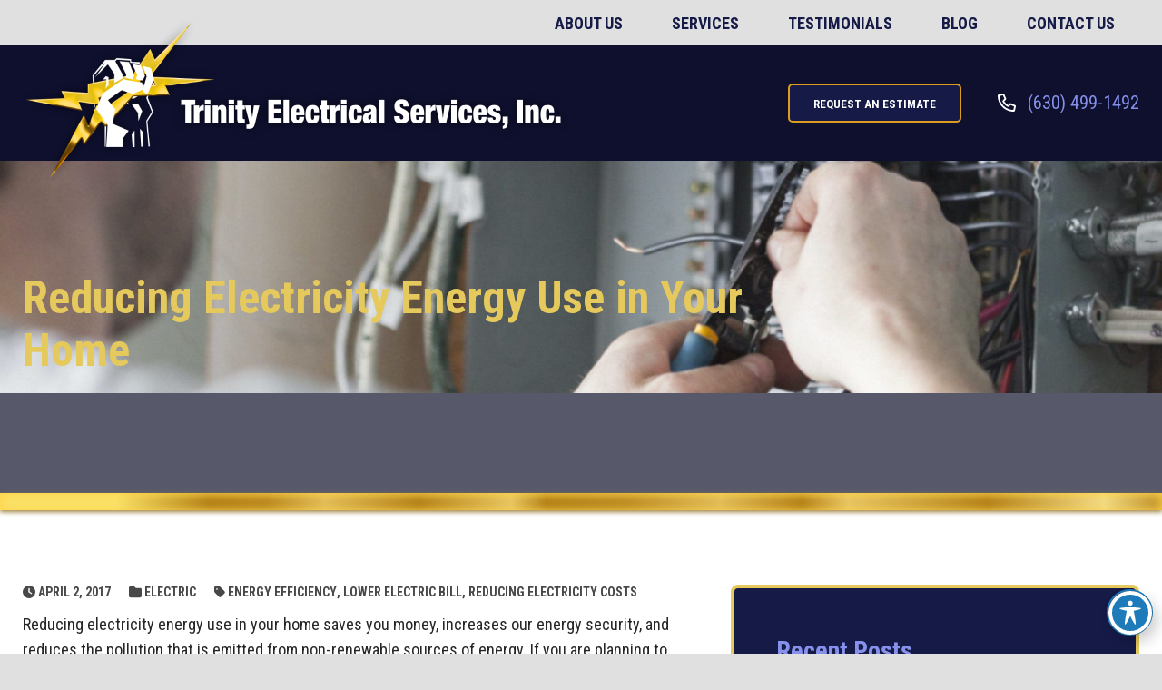

--- FILE ---
content_type: text/html; charset=UTF-8
request_url: https://www.tesyes.com/blog/reducing-electricity-energy-use-home/
body_size: 14630
content:
<!-- This page is cached by the Hummingbird Performance plugin v3.13.1 - https://wordpress.org/plugins/hummingbird-performance/. --><!doctype html>
<html class="no-javascript" lang="en-US">
    <head>
        <meta name='robots' content='index, follow, max-image-preview:large, max-snippet:-1, max-video-preview:-1' />
	<style>img:is([sizes="auto" i], [sizes^="auto," i]) { contain-intrinsic-size: 3000px 1500px }</style>
	
	<!-- This site is optimized with the Yoast SEO plugin v25.0 - https://yoast.com/wordpress/plugins/seo/ -->
	<title>Reducing Electricity Energy Use in Your Home - Trinity Electrical Services, Inc.</title>
	<meta name="description" content="Reducing electricity energy use in your home saves you money, increases our energy security, and reduces the pollution that is emitted from non-renewable" />
	<link rel="canonical" href="https://www.tesyes.com/blog/reducing-electricity-energy-use-home/" />
	<meta property="og:locale" content="en_US" />
	<meta property="og:type" content="article" />
	<meta property="og:title" content="Reducing Electricity Energy Use in Your Home - Trinity Electrical Services, Inc." />
	<meta property="og:description" content="Reducing electricity energy use in your home saves you money, increases our energy security, and reduces the pollution that is emitted from non-renewable" />
	<meta property="og:url" content="https://www.tesyes.com/blog/reducing-electricity-energy-use-home/" />
	<meta property="og:site_name" content="Trinity Electrical Services, Inc." />
	<meta property="article:published_time" content="2017-04-02T05:00:00+00:00" />
	<meta property="og:image" content="https://www.tesyes.com/wp-content/uploads/2019/10/Energy-Efficiency-Main-300x155.png" />
	<meta name="author" content="weblinx" />
	<meta name="twitter:card" content="summary_large_image" />
	<meta name="twitter:label1" content="Written by" />
	<meta name="twitter:data1" content="weblinx" />
	<meta name="twitter:label2" content="Est. reading time" />
	<meta name="twitter:data2" content="2 minutes" />
	<script type="application/ld+json" class="yoast-schema-graph">{"@context":"https://schema.org","@graph":[{"@type":"WebPage","@id":"https://www.tesyes.com/blog/reducing-electricity-energy-use-home/","url":"https://www.tesyes.com/blog/reducing-electricity-energy-use-home/","name":"Reducing Electricity Energy Use in Your Home - Trinity Electrical Services, Inc.","isPartOf":{"@id":"https://www.tesyes.com/#website"},"primaryImageOfPage":{"@id":"https://www.tesyes.com/blog/reducing-electricity-energy-use-home/#primaryimage"},"image":{"@id":"https://www.tesyes.com/blog/reducing-electricity-energy-use-home/#primaryimage"},"thumbnailUrl":"https://www.tesyes.com/wp-content/uploads/2019/10/Energy-Efficiency-Main-300x155.png","datePublished":"2017-04-02T05:00:00+00:00","author":{"@id":"https://www.tesyes.com/#/schema/person/b8a3fdc79cc4ff4f5a0f6bb34c8a7cfb"},"description":"Reducing electricity energy use in your home saves you money, increases our energy security, and reduces the pollution that is emitted from non-renewable","breadcrumb":{"@id":"https://www.tesyes.com/blog/reducing-electricity-energy-use-home/#breadcrumb"},"inLanguage":"en-US","potentialAction":[{"@type":"ReadAction","target":["https://www.tesyes.com/blog/reducing-electricity-energy-use-home/"]}]},{"@type":"ImageObject","inLanguage":"en-US","@id":"https://www.tesyes.com/blog/reducing-electricity-energy-use-home/#primaryimage","url":"https://www.tesyes.com/wp-content/uploads/2018/08/des-plaines-carpet-after-e1534188755576-scaled.webp","contentUrl":"https://www.tesyes.com/wp-content/uploads/2018/08/des-plaines-carpet-after-e1534188755576-scaled.webp","width":1920,"height":2560,"caption":"radon ventilation tube"},{"@type":"BreadcrumbList","@id":"https://www.tesyes.com/blog/reducing-electricity-energy-use-home/#breadcrumb","itemListElement":[{"@type":"ListItem","position":1,"name":"Home","item":"https://www.tesyes.com/"},{"@type":"ListItem","position":2,"name":"Blog","item":"https://www.tesyes.com/blog/"},{"@type":"ListItem","position":3,"name":"Reducing Electricity Energy Use in Your Home"}]},{"@type":"WebSite","@id":"https://www.tesyes.com/#website","url":"https://www.tesyes.com/","name":"Trinity Electrical Services, Inc.","description":"Family-owned and operated electrical service business serving the entire Fox Valley area","potentialAction":[{"@type":"SearchAction","target":{"@type":"EntryPoint","urlTemplate":"https://www.tesyes.com/?s={search_term_string}"},"query-input":{"@type":"PropertyValueSpecification","valueRequired":true,"valueName":"search_term_string"}}],"inLanguage":"en-US"},{"@type":"Person","@id":"https://www.tesyes.com/#/schema/person/b8a3fdc79cc4ff4f5a0f6bb34c8a7cfb","name":"weblinx","image":{"@type":"ImageObject","inLanguage":"en-US","@id":"https://www.tesyes.com/#/schema/person/image/","url":"https://secure.gravatar.com/avatar/57307f4e3a4205fbde0f96b7e987e11b9749c7b63e217506a2ee46a213c48fe2?s=96&d=mm&r=g","contentUrl":"https://secure.gravatar.com/avatar/57307f4e3a4205fbde0f96b7e987e11b9749c7b63e217506a2ee46a213c48fe2?s=96&d=mm&r=g","caption":"weblinx"},"sameAs":["http://www.tesyes.localhost"]}]}</script>
	<!-- / Yoast SEO plugin. -->


<link rel='dns-prefetch' href='//www.googletagmanager.com' />
<link rel='dns-prefetch' href='//fonts.googleapis.com' />
<link rel='preconnect' href='https://fonts.gstatic.com' />
<link rel='preconnect' href='https://www.google-analytics.com' />
<link href='//hb.wpmucdn.com' rel='preconnect' />
<link href='http://fonts.googleapis.com' rel='preconnect' />
<link href='//fonts.gstatic.com' crossorigin='' rel='preconnect' />
<link rel='prefetch' href='https://www.tesyes.com/wp-content/plugins/accessible-poetry/assets/js/toolbar.js' />
<link rel='prefetch' href='https://www.tesyes.com/wp-content/plugins/accessible-poetry/inc/frontend.js' />
<link rel='prefetch' href='https://www.tesyes.com/wp-content/themes/tesyes/assets/scripts/fontawesome.b0b191a1.js' />
<link rel='prefetch' href='https://www.tesyes.com/wp-content/themes/tesyes/assets/scripts/modern.c2201758.js' />
<link rel='prefetch' href='https://www.googletagmanager.com/gtag/js?id=GT-WF77L95' />
<link rel="alternate" type="application/rss+xml" title="Trinity Electrical Services, Inc. &raquo; Feed" href="https://www.tesyes.com/feed/" />
<style id='classic-theme-styles-inline-css' type='text/css'>
/*! This file is auto-generated */
.wp-block-button__link{color:#fff;background-color:#32373c;border-radius:9999px;box-shadow:none;text-decoration:none;padding:calc(.667em + 2px) calc(1.333em + 2px);font-size:1.125em}.wp-block-file__button{background:#32373c;color:#fff;text-decoration:none}
</style>
<style id='global-styles-inline-css' type='text/css'>
:root{--wp--preset--aspect-ratio--square: 1;--wp--preset--aspect-ratio--4-3: 4/3;--wp--preset--aspect-ratio--3-4: 3/4;--wp--preset--aspect-ratio--3-2: 3/2;--wp--preset--aspect-ratio--2-3: 2/3;--wp--preset--aspect-ratio--16-9: 16/9;--wp--preset--aspect-ratio--9-16: 9/16;--wp--preset--color--black: #000000;--wp--preset--color--cyan-bluish-gray: #abb8c3;--wp--preset--color--white: #ffffff;--wp--preset--color--pale-pink: #f78da7;--wp--preset--color--vivid-red: #cf2e2e;--wp--preset--color--luminous-vivid-orange: #ff6900;--wp--preset--color--luminous-vivid-amber: #fcb900;--wp--preset--color--light-green-cyan: #7bdcb5;--wp--preset--color--vivid-green-cyan: #00d084;--wp--preset--color--pale-cyan-blue: #8ed1fc;--wp--preset--color--vivid-cyan-blue: #0693e3;--wp--preset--color--vivid-purple: #9b51e0;--wp--preset--gradient--vivid-cyan-blue-to-vivid-purple: linear-gradient(135deg,rgba(6,147,227,1) 0%,rgb(155,81,224) 100%);--wp--preset--gradient--light-green-cyan-to-vivid-green-cyan: linear-gradient(135deg,rgb(122,220,180) 0%,rgb(0,208,130) 100%);--wp--preset--gradient--luminous-vivid-amber-to-luminous-vivid-orange: linear-gradient(135deg,rgba(252,185,0,1) 0%,rgba(255,105,0,1) 100%);--wp--preset--gradient--luminous-vivid-orange-to-vivid-red: linear-gradient(135deg,rgba(255,105,0,1) 0%,rgb(207,46,46) 100%);--wp--preset--gradient--very-light-gray-to-cyan-bluish-gray: linear-gradient(135deg,rgb(238,238,238) 0%,rgb(169,184,195) 100%);--wp--preset--gradient--cool-to-warm-spectrum: linear-gradient(135deg,rgb(74,234,220) 0%,rgb(151,120,209) 20%,rgb(207,42,186) 40%,rgb(238,44,130) 60%,rgb(251,105,98) 80%,rgb(254,248,76) 100%);--wp--preset--gradient--blush-light-purple: linear-gradient(135deg,rgb(255,206,236) 0%,rgb(152,150,240) 100%);--wp--preset--gradient--blush-bordeaux: linear-gradient(135deg,rgb(254,205,165) 0%,rgb(254,45,45) 50%,rgb(107,0,62) 100%);--wp--preset--gradient--luminous-dusk: linear-gradient(135deg,rgb(255,203,112) 0%,rgb(199,81,192) 50%,rgb(65,88,208) 100%);--wp--preset--gradient--pale-ocean: linear-gradient(135deg,rgb(255,245,203) 0%,rgb(182,227,212) 50%,rgb(51,167,181) 100%);--wp--preset--gradient--electric-grass: linear-gradient(135deg,rgb(202,248,128) 0%,rgb(113,206,126) 100%);--wp--preset--gradient--midnight: linear-gradient(135deg,rgb(2,3,129) 0%,rgb(40,116,252) 100%);--wp--preset--font-size--small: 13px;--wp--preset--font-size--medium: 20px;--wp--preset--font-size--large: 36px;--wp--preset--font-size--x-large: 42px;--wp--preset--spacing--20: 0.44rem;--wp--preset--spacing--30: 0.67rem;--wp--preset--spacing--40: 1rem;--wp--preset--spacing--50: 1.5rem;--wp--preset--spacing--60: 2.25rem;--wp--preset--spacing--70: 3.38rem;--wp--preset--spacing--80: 5.06rem;--wp--preset--shadow--natural: 6px 6px 9px rgba(0, 0, 0, 0.2);--wp--preset--shadow--deep: 12px 12px 50px rgba(0, 0, 0, 0.4);--wp--preset--shadow--sharp: 6px 6px 0px rgba(0, 0, 0, 0.2);--wp--preset--shadow--outlined: 6px 6px 0px -3px rgba(255, 255, 255, 1), 6px 6px rgba(0, 0, 0, 1);--wp--preset--shadow--crisp: 6px 6px 0px rgba(0, 0, 0, 1);}:where(.is-layout-flex){gap: 0.5em;}:where(.is-layout-grid){gap: 0.5em;}body .is-layout-flex{display: flex;}.is-layout-flex{flex-wrap: wrap;align-items: center;}.is-layout-flex > :is(*, div){margin: 0;}body .is-layout-grid{display: grid;}.is-layout-grid > :is(*, div){margin: 0;}:where(.wp-block-columns.is-layout-flex){gap: 2em;}:where(.wp-block-columns.is-layout-grid){gap: 2em;}:where(.wp-block-post-template.is-layout-flex){gap: 1.25em;}:where(.wp-block-post-template.is-layout-grid){gap: 1.25em;}.has-black-color{color: var(--wp--preset--color--black) !important;}.has-cyan-bluish-gray-color{color: var(--wp--preset--color--cyan-bluish-gray) !important;}.has-white-color{color: var(--wp--preset--color--white) !important;}.has-pale-pink-color{color: var(--wp--preset--color--pale-pink) !important;}.has-vivid-red-color{color: var(--wp--preset--color--vivid-red) !important;}.has-luminous-vivid-orange-color{color: var(--wp--preset--color--luminous-vivid-orange) !important;}.has-luminous-vivid-amber-color{color: var(--wp--preset--color--luminous-vivid-amber) !important;}.has-light-green-cyan-color{color: var(--wp--preset--color--light-green-cyan) !important;}.has-vivid-green-cyan-color{color: var(--wp--preset--color--vivid-green-cyan) !important;}.has-pale-cyan-blue-color{color: var(--wp--preset--color--pale-cyan-blue) !important;}.has-vivid-cyan-blue-color{color: var(--wp--preset--color--vivid-cyan-blue) !important;}.has-vivid-purple-color{color: var(--wp--preset--color--vivid-purple) !important;}.has-black-background-color{background-color: var(--wp--preset--color--black) !important;}.has-cyan-bluish-gray-background-color{background-color: var(--wp--preset--color--cyan-bluish-gray) !important;}.has-white-background-color{background-color: var(--wp--preset--color--white) !important;}.has-pale-pink-background-color{background-color: var(--wp--preset--color--pale-pink) !important;}.has-vivid-red-background-color{background-color: var(--wp--preset--color--vivid-red) !important;}.has-luminous-vivid-orange-background-color{background-color: var(--wp--preset--color--luminous-vivid-orange) !important;}.has-luminous-vivid-amber-background-color{background-color: var(--wp--preset--color--luminous-vivid-amber) !important;}.has-light-green-cyan-background-color{background-color: var(--wp--preset--color--light-green-cyan) !important;}.has-vivid-green-cyan-background-color{background-color: var(--wp--preset--color--vivid-green-cyan) !important;}.has-pale-cyan-blue-background-color{background-color: var(--wp--preset--color--pale-cyan-blue) !important;}.has-vivid-cyan-blue-background-color{background-color: var(--wp--preset--color--vivid-cyan-blue) !important;}.has-vivid-purple-background-color{background-color: var(--wp--preset--color--vivid-purple) !important;}.has-black-border-color{border-color: var(--wp--preset--color--black) !important;}.has-cyan-bluish-gray-border-color{border-color: var(--wp--preset--color--cyan-bluish-gray) !important;}.has-white-border-color{border-color: var(--wp--preset--color--white) !important;}.has-pale-pink-border-color{border-color: var(--wp--preset--color--pale-pink) !important;}.has-vivid-red-border-color{border-color: var(--wp--preset--color--vivid-red) !important;}.has-luminous-vivid-orange-border-color{border-color: var(--wp--preset--color--luminous-vivid-orange) !important;}.has-luminous-vivid-amber-border-color{border-color: var(--wp--preset--color--luminous-vivid-amber) !important;}.has-light-green-cyan-border-color{border-color: var(--wp--preset--color--light-green-cyan) !important;}.has-vivid-green-cyan-border-color{border-color: var(--wp--preset--color--vivid-green-cyan) !important;}.has-pale-cyan-blue-border-color{border-color: var(--wp--preset--color--pale-cyan-blue) !important;}.has-vivid-cyan-blue-border-color{border-color: var(--wp--preset--color--vivid-cyan-blue) !important;}.has-vivid-purple-border-color{border-color: var(--wp--preset--color--vivid-purple) !important;}.has-vivid-cyan-blue-to-vivid-purple-gradient-background{background: var(--wp--preset--gradient--vivid-cyan-blue-to-vivid-purple) !important;}.has-light-green-cyan-to-vivid-green-cyan-gradient-background{background: var(--wp--preset--gradient--light-green-cyan-to-vivid-green-cyan) !important;}.has-luminous-vivid-amber-to-luminous-vivid-orange-gradient-background{background: var(--wp--preset--gradient--luminous-vivid-amber-to-luminous-vivid-orange) !important;}.has-luminous-vivid-orange-to-vivid-red-gradient-background{background: var(--wp--preset--gradient--luminous-vivid-orange-to-vivid-red) !important;}.has-very-light-gray-to-cyan-bluish-gray-gradient-background{background: var(--wp--preset--gradient--very-light-gray-to-cyan-bluish-gray) !important;}.has-cool-to-warm-spectrum-gradient-background{background: var(--wp--preset--gradient--cool-to-warm-spectrum) !important;}.has-blush-light-purple-gradient-background{background: var(--wp--preset--gradient--blush-light-purple) !important;}.has-blush-bordeaux-gradient-background{background: var(--wp--preset--gradient--blush-bordeaux) !important;}.has-luminous-dusk-gradient-background{background: var(--wp--preset--gradient--luminous-dusk) !important;}.has-pale-ocean-gradient-background{background: var(--wp--preset--gradient--pale-ocean) !important;}.has-electric-grass-gradient-background{background: var(--wp--preset--gradient--electric-grass) !important;}.has-midnight-gradient-background{background: var(--wp--preset--gradient--midnight) !important;}.has-small-font-size{font-size: var(--wp--preset--font-size--small) !important;}.has-medium-font-size{font-size: var(--wp--preset--font-size--medium) !important;}.has-large-font-size{font-size: var(--wp--preset--font-size--large) !important;}.has-x-large-font-size{font-size: var(--wp--preset--font-size--x-large) !important;}
:where(.wp-block-post-template.is-layout-flex){gap: 1.25em;}:where(.wp-block-post-template.is-layout-grid){gap: 1.25em;}
:where(.wp-block-columns.is-layout-flex){gap: 2em;}:where(.wp-block-columns.is-layout-grid){gap: 2em;}
:root :where(.wp-block-pullquote){font-size: 1.5em;line-height: 1.6;}
</style>
<link rel='preload' as='style' onload="this.onload=null;this.rel='stylesheet'" id='acwp-main-css-css' href='https://www.tesyes.com/wp-content/plugins/accessible-poetry/assets/css/main.css' type='text/css' media='all' />
<noscript><link rel='stylesheet' id='acwp-main-css-css' href='https://www.tesyes.com/wp-content/plugins/accessible-poetry/assets/css/main.css' type='text/css' media='all' />
</noscript><link crossorigin='anonymous' rel='preload' as='style' onload="this.onload=null;this.rel='stylesheet'" id='acwp-mdi-css' href='https://fonts.googleapis.com/icon?family=Material+Icons&#038;ver=6.8.1' type='text/css' media='all' />
<noscript><link crossorigin='anonymous' rel='stylesheet' id='acwp-mdi-css' href='https://fonts.googleapis.com/icon?family=Material+Icons&#038;ver=6.8.1' type='text/css' media='all' />
</noscript><style id='dominant-color-styles-inline-css' type='text/css'>
img[data-dominant-color]:not(.has-transparency) { background-color: var(--dominant-color); }
</style>
<link crossorigin='anonymous' rel='preload' as='style' onload="this.onload=null;this.rel='stylesheet'" id='tes-styles-fonts-css' href='https://fonts.googleapis.com/css2?family=Roboto+Condensed:ital,wght@0,400;0,700;1,400;1,700&#038;display=swap' type='text/css' media='all' />
<noscript><link crossorigin='anonymous' rel='stylesheet' id='tes-styles-fonts-css' href='https://fonts.googleapis.com/css2?family=Roboto+Condensed:ital,wght@0,400;0,700;1,400;1,700&#038;display=swap' type='text/css' media='all' />
</noscript><link rel='stylesheet' id='tes-styles-modern-css' href='https://www.tesyes.com/wp-content/themes/tesyes/assets/styles/modern.aeaa7ebe.css' type='text/css' media='all' />
<link rel='stylesheet' id='tes-styles-print-css' href='https://www.tesyes.com/wp-content/themes/tesyes/assets/styles/print.9a204faf.css' type='text/css' media='print' />
<script type="text/javascript" src="https://www.tesyes.com/wp-includes/js/jquery/jquery.min.js" id="jquery-core-js"></script>
<script type="text/javascript" src="https://www.tesyes.com/wp-includes/js/jquery/jquery-migrate.min.js" id="jquery-migrate-js"></script>
<script type="text/javascript" defer='defer' src="https://www.tesyes.com/wp-content/themes/tesyes/assets/scripts/fontawesome.b0b191a1.js" id="tes-scripts-fontawesome-js"></script>

<!-- Google tag (gtag.js) snippet added by Site Kit -->

<!-- Google Ads snippet added by Site Kit -->

<!-- Google Analytics snippet added by Site Kit -->
<script type="text/javascript" defer='defer' src="https://www.googletagmanager.com/gtag/js?id=GT-WF77L95" id="google_gtagjs-js" async></script>
<script type="text/javascript" id="google_gtagjs-js-after">
/* <![CDATA[ */
window.dataLayer = window.dataLayer || [];function gtag(){dataLayer.push(arguments);}
gtag("set","linker",{"domains":["www.tesyes.com"]});
gtag("js", new Date());
gtag("set", "developer_id.dZTNiMT", true);
gtag("config", "GT-WF77L95");
gtag("config", "AW-16477280004");
/* ]]> */
</script>

<!-- End Google tag (gtag.js) snippet added by Site Kit -->
<link rel="https://api.w.org/" href="https://www.tesyes.com/wp-json/" /><link rel="alternate" title="JSON" type="application/json" href="https://www.tesyes.com/wp-json/wp/v2/posts/834" /><link rel="EditURI" type="application/rsd+xml" title="RSD" href="https://www.tesyes.com/xmlrpc.php?rsd" />
<meta name="generator" content="WordPress 6.8.1" />
<link rel='shortlink' href='https://www.tesyes.com/?p=834' />
<link rel="alternate" title="oEmbed (JSON)" type="application/json+oembed" href="https://www.tesyes.com/wp-json/oembed/1.0/embed?url=https%3A%2F%2Fwww.tesyes.com%2Fblog%2Freducing-electricity-energy-use-home%2F" />
<link rel="alternate" title="oEmbed (XML)" type="text/xml+oembed" href="https://www.tesyes.com/wp-json/oembed/1.0/embed?url=https%3A%2F%2Fwww.tesyes.com%2Fblog%2Freducing-electricity-energy-use-home%2F&#038;format=xml" />
<meta name="generator" content="dominant-color-images 1.2.0">
<meta name="generator" content="Site Kit by Google 1.152.1" /><meta name="generator" content="performance-lab 3.9.0; plugins: dominant-color-images, webp-uploads">
<meta name="generator" content="webp-uploads 2.5.1">
<link rel="icon" href="https://www.tesyes.com/wp-content/themes/tesyes/assets/media/logo-favicon.svg" sizes="32x32" />
<link rel="icon" href="https://www.tesyes.com/wp-content/themes/tesyes/assets/media/logo-favicon.svg" sizes="192x192" />
<meta name="apple-mobile-web-app-status-bar-style" content="black-translucent" />
<link rel="apple-touch-icon" href="https://www.tesyes.com/wp-content/themes/tesyes/assets/media/ios/touch-icon-180x180.png" sizes="180x180" />
<link rel="apple-touch-icon" href="https://www.tesyes.com/wp-content/themes/tesyes/assets/media/ios/touch-icon-120x120.png" sizes="120x120" />
<link rel="apple-touch-icon" href="https://www.tesyes.com/wp-content/themes/tesyes/assets/media/ios/touch-icon-167x167.png" sizes="167x167" />
<link rel="apple-touch-icon" href="https://www.tesyes.com/wp-content/themes/tesyes/assets/media/ios/touch-icon-152x152.png" sizes="152x152" />
<link rel="apple-touch-icon" href="https://www.tesyes.com/wp-content/themes/tesyes/assets/media/ios/touch-icon-1024x1024.png" sizes="1024x1024" />
<link rel="apple-touch-startup-image" href="https://www.tesyes.com/wp-content/themes/tesyes/assets/media/ios/startup-image-2048x2732.png" media="(device-width: 1024px) and (device-height: 1366px) and (-webkit-device-pixel-ratio: 2) and (orientation: portrait)" />
<link rel="apple-touch-startup-image" href="https://www.tesyes.com/wp-content/themes/tesyes/assets/media/ios/startup-image-2732x2048.png" media="(device-width: 1366px) and (device-height: 1024px) and (-webkit-device-pixel-ratio: 2) and (orientation: landscape)" />
<link rel="apple-touch-startup-image" href="https://www.tesyes.com/wp-content/themes/tesyes/assets/media/ios/startup-image-1668x2388.png" media="(device-width: 834px) and (device-height: 1194px) and (-webkit-device-pixel-ratio: 2) and (orientation: portrait)" />
<link rel="apple-touch-startup-image" href="https://www.tesyes.com/wp-content/themes/tesyes/assets/media/ios/startup-image-2388x1668.png" media="(device-width: 1194px) and (device-height: 834px) and (-webkit-device-pixel-ratio: 2) and (orientation: landscape)" />
<link rel="apple-touch-startup-image" href="https://www.tesyes.com/wp-content/themes/tesyes/assets/media/ios/startup-image-1536x2048.png" media="(device-width: 768px) and (device-height: 1024px) and (-webkit-device-pixel-ratio: 2) and (orientation: portrait)" />
<link rel="apple-touch-startup-image" href="https://www.tesyes.com/wp-content/themes/tesyes/assets/media/ios/startup-image-2048x1536.png" media="(device-width: 1024px) and (device-height: 768px) and (-webkit-device-pixel-ratio: 2) and (orientation: landscape)" />
<link rel="apple-touch-startup-image" href="https://www.tesyes.com/wp-content/themes/tesyes/assets/media/ios/startup-image-1668x2224.png" media="(device-width: 834px) and (device-height: 1112px) and (-webkit-device-pixel-ratio: 2) and (orientation: portrait)" />
<link rel="apple-touch-startup-image" href="https://www.tesyes.com/wp-content/themes/tesyes/assets/media/ios/startup-image-2224x1668.png" media="(device-width: 1112px) and (device-height: 834px) and (-webkit-device-pixel-ratio: 2) and (orientation: landscape)" />
<link rel="apple-touch-startup-image" href="https://www.tesyes.com/wp-content/themes/tesyes/assets/media/ios/startup-image-1620x2160.png" media="(device-width: 810px) and (device-height: 1080px) and (-webkit-device-pixel-ratio: 2) and (orientation: portrait)" />
<link rel="apple-touch-startup-image" href="https://www.tesyes.com/wp-content/themes/tesyes/assets/media/ios/startup-image-2160x1620.png" media="(device-width: 1080px) and (device-height: 810px) and (-webkit-device-pixel-ratio: 2) and (orientation: landscape)" />
<link rel="apple-touch-startup-image" href="https://www.tesyes.com/wp-content/themes/tesyes/assets/media/ios/startup-image-1284x2778.png" media="(device-width: 428px) and (device-height: 926px) and (-webkit-device-pixel-ratio: 3) and (orientation: portrait)" />
<link rel="apple-touch-startup-image" href="https://www.tesyes.com/wp-content/themes/tesyes/assets/media/ios/startup-image-2778x1284.png" media="(device-width: 926px) and (device-height: 428px) and (-webkit-device-pixel-ratio: 3) and (orientation: landscape)" />
<link rel="apple-touch-startup-image" href="https://www.tesyes.com/wp-content/themes/tesyes/assets/media/ios/startup-image-1170x2532.png" media="(device-width: 390px) and (device-height: 844px) and (-webkit-device-pixel-ratio: 3) and (orientation: portrait)" />
<link rel="apple-touch-startup-image" href="https://www.tesyes.com/wp-content/themes/tesyes/assets/media/ios/startup-image-2532x1170.png" media="(device-width: 844px) and (device-height: 390px) and (-webkit-device-pixel-ratio: 3) and (orientation: landscape)" />
<link rel="apple-touch-startup-image" href="https://www.tesyes.com/wp-content/themes/tesyes/assets/media/ios/startup-image-1125x2436.png" media="(device-width: 375px) and (device-height: 812px) and (-webkit-device-pixel-ratio: 3) and (orientation: portrait)" />
<link rel="apple-touch-startup-image" href="https://www.tesyes.com/wp-content/themes/tesyes/assets/media/ios/startup-image-2436x1125.png" media="(device-width: 812px) and (device-height: 375px) and (-webkit-device-pixel-ratio: 3) and (orientation: landscape)" />
<link rel="apple-touch-startup-image" href="https://www.tesyes.com/wp-content/themes/tesyes/assets/media/ios/startup-image-1242x2688.png" media="(device-width: 414px) and (device-height: 896px) and (-webkit-device-pixel-ratio: 3) and (orientation: portrait)" />
<link rel="apple-touch-startup-image" href="https://www.tesyes.com/wp-content/themes/tesyes/assets/media/ios/startup-image-2688x1242.png" media="(device-width: 896px) and (device-height: 414px) and (-webkit-device-pixel-ratio: 3) and (orientation: landscape)" />
<link rel="apple-touch-startup-image" href="https://www.tesyes.com/wp-content/themes/tesyes/assets/media/ios/startup-image-828x1792.png" media="(device-width: 414px) and (device-height: 896px) and (-webkit-device-pixel-ratio: 2) and (orientation: portrait)" />
<link rel="apple-touch-startup-image" href="https://www.tesyes.com/wp-content/themes/tesyes/assets/media/ios/startup-image-1792x828.png" media="(device-width: 896px) and (device-height: 414px) and (-webkit-device-pixel-ratio: 2) and (orientation: landscape)" />
<link rel="apple-touch-startup-image" href="https://www.tesyes.com/wp-content/themes/tesyes/assets/media/ios/startup-image-1080x1920.png" media="(device-width: 360px) and (device-height: 640px) and (-webkit-device-pixel-ratio: 3) and (orientation: portrait)" />
<link rel="apple-touch-startup-image" href="https://www.tesyes.com/wp-content/themes/tesyes/assets/media/ios/startup-image-1920x1080.png" media="(device-width: 640px) and (device-height: 360px) and (-webkit-device-pixel-ratio: 3) and (orientation: landscape)" />
<link rel="apple-touch-startup-image" href="https://www.tesyes.com/wp-content/themes/tesyes/assets/media/ios/startup-image-750x1334.png" media="(device-width: 375px) and (device-height: 667px) and (-webkit-device-pixel-ratio: 2) and (orientation: portrait)" />
<link rel="apple-touch-startup-image" href="https://www.tesyes.com/wp-content/themes/tesyes/assets/media/ios/startup-image-1334x750.png" media="(device-width: 667px) and (device-height: 375px) and (-webkit-device-pixel-ratio: 2) and (orientation: landscape)" />
<link rel="apple-touch-startup-image" href="https://www.tesyes.com/wp-content/themes/tesyes/assets/media/ios/startup-image-640x1136.png" media="(device-width: 320px) and (device-height: 568px) and (-webkit-device-pixel-ratio: 2) and (orientation: portrait)" />
<link rel="apple-touch-startup-image" href="https://www.tesyes.com/wp-content/themes/tesyes/assets/media/ios/startup-image-1136x640.png" media="(device-width: 568px) and (device-height: 320px) and (-webkit-device-pixel-ratio: 2) and (orientation: landscape)" />
<meta charset="UTF-8" />
<meta name="viewport" content="width=device-width, initial-scale=1" />
    </head>
    <body class="wp-singular post-template-default single single-post postid-834 single-format-standard wp-theme-tesyes acwp-readable-arial">
                <div class="page__container" id="page-container">

            <a class="skip-links" href="#content">
                Skip to content            </a>

            

            <header class="header__wrapper">
                <div class="header-block header-block--toolbar">
                    <div class="header__inner">
                        <a class="header__logo logo logo--desktop" href="https://www.tesyes.com">
                            <img srcset="https://www.tesyes.com/wp-content/themes/tesyes/assets/media/logo.png?v=0.1.0" alt="Trinity Electrical Services, Inc." class="logo__image logo__image--desktop __visible-m" height="69" width="300">                            <img srcset="https://www.tesyes.com/wp-content/themes/tesyes/assets/media/logo-mobile.png?v=0.1.0" alt="Trinity Electrical Services, Inc." class="logo__image logo__image--mobile __hidden-m" height="69" width="300">                        </a>
                        <div class="header__row row row--padded-tight row--align-center row--justify-between">
                            <div class="col-auto col--grow-0 col--shrink-0 __hidden-m">
                                <button class="header__panel-toggle panel-toggle" data-toggle="mobile-menu">
                                    <i class="panel-toggle__icon fa-solid fa-bars fa-fw"></i>
                                    <span class="__visuallyhidden">View Menu</span>
                                </button>
                            </div>
                            <div class="col-auto col--grow-0 col--shrink-0 __hidden-m">
                                                                    <a class="header__button button" href="https://www.tesyes.com/contact-us/" target="" rel="noopener noreferrer">Request An Estimate</a>
                                                            </div>
                            <div class="col-auto col--grow-0 col--shrink-0 __hidden-m">
                                                                    <a class="header__link link" href="tel:6304991492" title="Call Today" ><i class="header__icon icon fa-solid fa-phone"></i> <span class="__visuallyhidden">(630) 499-1492</a>
                                                            </div>

                                                            <div class="col-12 __visible-m">
                                    <div class="navigation-block __noprint">
                                        <div class="navigation__inner">
                                            <nav class="navigation__menu-list__container menu-list__container">
                                                <ul class='menu-list menu-list--navigation menu-list--display-flex menu-list--justify-end'><li class='menu-item menu-item-type-post_type menu-item-object-page menu-list__item' id='desktop-nav_3169'><a class='menu-list__link link' href='https://www.tesyes.com/about-us/'>About Us</a></li><li class='menu-item menu-item-type-post_type menu-item-object-page menu-item-has-children menu-list__item menu-list__item--parent' id='desktop-nav_3173'><a class='menu-list__link link' href='https://www.tesyes.com/electrical/'>Services</a><button class='menu-list__toggle __visuallyhidden' id='desktop-nav_3173_toggle' aria-controls='desktop-nav_3173_child'><i class='toggle__icon fa-solid fa-caret-down' aria-hidden='true'></i><span class='__visuallyhidden' data-alt='Close Child Menu'>Open Child Menu</span></button><ul id='desktop-nav_3173_child' class='menu-list menu-list--vertical menu-list--child menu-list--depth-1 menu-list--overlay' data-hover='true' data-touch='true' aria-hidden='true' aria-controlledby='desktop-nav_3173_toggle' aria-live='polite'><li class='menu-item menu-item-type-post_type menu-item-object-page menu-list__item' id='desktop-nav_3305'><a class='menu-list__link link' href='https://www.tesyes.com/residential-electrical-services/'>Residential Electric</a></li><li class='menu-item menu-item-type-post_type menu-item-object-page menu-list__item' id='desktop-nav_3307'><a class='menu-list__link link' href='https://www.tesyes.com/commercial-electrical-services/'>Commercial Electric</a></li><li class='menu-item menu-item-type-post_type menu-item-object-page menu-list__item' id='desktop-nav_3302'><a class='menu-list__link link' href='https://www.tesyes.com/industrial-electric/'>Industrial Electric</a></li><li class='menu-item menu-item-type-post_type menu-item-object-page menu-list__item' id='desktop-nav_3306'><a class='menu-list__link link' href='https://www.tesyes.com/institutional-electrical-services/'>Institutional Electric</a></li><li class='menu-item menu-item-type-post_type menu-item-object-page menu-list__item' id='desktop-nav_3304'><a class='menu-list__link link' href='https://www.tesyes.com/generators/'>Generators</a></li><li class='menu-item menu-item-type-post_type menu-item-object-page menu-list__item' id='desktop-nav_3303'><a class='menu-list__link link' href='https://www.tesyes.com/electrical-vehicle-chargers-evcs/'>Electrical Vehicle Chargers (EVCs)</a></li></ul></li><li class='menu-item menu-item-type-post_type menu-item-object-page menu-list__item' id='desktop-nav_3232'><a class='menu-list__link link' href='https://www.tesyes.com/testimonials/'>Testimonials</a></li><li class='menu-item menu-item-type-custom menu-item-object-custom menu-list__item' id='desktop-nav_3032'><a class='menu-list__link link' href='/blog/'>Blog</a></li><li class='menu-item menu-item-type-post_type menu-item-object-page menu-list__item' id='desktop-nav_3170'><a class='menu-list__link link' href='https://www.tesyes.com/contact-us/'>Contact Us</a></li></ul>                                            </nav><!--/.navigation__menu-list__container-->
                                        </div><!--/.navigation__inner-->
                                    </div><!--/.navigation-block-->
                                </div><!--/.col-12-->
                                                    </div>
                    </div>
                </div>
                <div class="header-block">
                    <div class="header__inner">
                        <div class="header__row row row--padded-tight row--align-center row--justify-between">
                            <div class="col-0">
                                <div class="header__logo header__logo--placeholder">
                                </div>
                            </div>

                            <div class="col-auto col--grow-0 col--shrink-0 __visible-m">
                                                                    <a class="header__button button" href="https://www.tesyes.com/contact-us/" target="" rel="noopener noreferrer">Request An Estimate</a>
                                                            </div>
                            <div class="col-auto col--grow-0 col--shrink-0 __visible-m">
                                                                    <a class="header__link link" href="tel:6304991492" title="Call Today" ><i class="header__icon icon fa-regular fa-phone"></i> <span class="__visible-m">(630) 499-1492</a>
                                                            </div>
                        </div><!--/.header__row-->
                    </div><!--/.header__inner-->
                </div><!--/.header-block-->
            </header><!--/.header__wrapper-->

            <main id="content" tabindex="0">

    <div class="banner-block banner-block--internal" role="region">
        <div class="banner__inner">
            <picture class="banner__picture">

                                    <source srcset="https://www.tesyes.com/wp-content/uploads/2023/11/banner-internal-2000x400.jpg?v=0.1.0" media="(min-width: 64em)"></source>                
                                    <source srcset="https://www.tesyes.com/wp-content/uploads/2023/11/banner-internal-1024x400.jpg?v=0.1.0" media="(min-width: 40em)"></source>                
                                                            <img srcset="https://www.tesyes.com/wp-content/uploads/2023/11/banner-internal-640x400.jpg?v=0.1.0" alt="" class="banner__image" height="400" width="640">                                    
            </picture><!--/.banner-picture-->

                            <header class="banner__caption">
                    <div class="banner__caption__inner">
                        <div class="banner__caption__inner__inner">
                            <h1 class="banner__title title title--h1" role="heading">
                                Reducing Electricity Energy Use in Your Home                            </h1>
                                                    </div>
                    </div>
                </header>
                    </div><!--/.banner__inner-->
    </div><!--/.banner-block-->

<div class="content-block">
    <div class="content__inner">
        <div class="content__row row row--padded">
            <div class="col-12 col-l-0">
                <div class="content__post">
                    
                    
    <article class="article article--post-full content__article">

                    <header class="article__header">

                
                                    
    <nav class="menu-list__container article__menu-list__container">
        <ul class="menu-list menu-list--meta">

                            <li class="menu-list__item">

                    <i class="menu-list__icon fa-solid fa-clock"></i>

                    
                    <time class="menu-list__time" datetime="2017-04-02T00:00:00+00:00">

                        <span class="__visuallyhidden">
                            Posted on                        </span>

                        April 2, 2017
                    </time>

                    
                </li><!--/.menu-list__item-->
            
            
            
                                                
                        
                        <li class="menu-list__item">

                            <i class="menu-list__icon fa-solid fa-folder"></i>

                            <span class="__visuallyhidden">
                                Posted in:                            </span>

                                                            <a class="menu-list__link link" href="https://www.tesyes.com/blog/category/electric/">Electric</a>                            
                        </li><!--/.menu-list__item-->

                                                        
                        
                        <li class="menu-list__item">

                            <i class="menu-list__icon fa-solid fa-tag"></i>

                            <span class="__visuallyhidden">
                                Tagged with:                            </span>

                                                            <a class="menu-list__link link" href="https://www.tesyes.com/blog/tag/energy-efficiency/">energy efficiency</a>,                                                             <a class="menu-list__link link" href="https://www.tesyes.com/blog/tag/lower-electric-bill/">lower electric bill</a>,                                                             <a class="menu-list__link link" href="https://www.tesyes.com/blog/tag/reducing-electricity-costs/">reducing electricity costs</a>                            
                        </li><!--/.menu-list__item-->

                                                
        </ul><!--/.menu-list-->
    </nav><!--/.article__menu-list__container-->
                
            </header><!--/.article_header-->
        
                    <div class="article__content">
                <div class="article__user-content user-content">
                    <p class="user-content__text text">Reducing electricity energy use in your home saves you money, increases our energy security, and reduces the pollution that is emitted from non-renewable sources of energy. If you are planning to install a small renewable energy system to <a href="https://energy.gov/energysaver/planning-home-renewable-energy-systems" class="user-content__link link" rel="noopener noreferrer">make your own electricity</a>, such as a solar electric system or small wind turbine, reducing electricity loads is the first step—saving you money by allowing you to purchase a smaller system.</p>
<h2 class="user-content__title title title--h2">There are many ways to start reducing electricity use in your home:</h2>
<ul class="user-content__text text text--list text--list-unordered">
<li class="text__list-item"><strong class="user-content__strong"><a href="https://energy.gov/energysaver/appliances-and-electronics" class="user-content__link link" rel="noopener noreferrer">Appliances and electronics</a> </strong>— Purchase energy-efficient products and operate them efficiently. Use an <a href="https://energy.gov/energysaver/articles/choose-right-advanced-power-strip-you" class="user-content__link link" rel="noopener noreferrer">advanced power strip</a> to reduce “vampire loads”–electricity that is wasted when electronics are not in use.</li>
<li class="text__list-item"><a href="https://energy.gov/energysaver/lighting-choices-save-you-money" class="user-content__link link" rel="noopener noreferrer"><strong class="user-content__strong">Lighting</strong></a> — Purchase energy-efficient products, operate them efficiently, and incorporate more <a href="https://energy.gov/energysaver/daylighting" class="user-content__link link" rel="noopener noreferrer">daylighting</a> into your home using energy-efficient <a href="https://energy.gov/energysaver/windows-doors-and-skylights" class="user-content__link link" rel="noopener noreferrer">windows and skylights</a>.</li>
<li class="text__list-item"><a href="https://energy.gov/energysaver/heat-and-cool" class="user-content__link link" rel="noopener noreferrer"><strong class="user-content__strong">Electric space heating and cooling</strong></a> — Purchase energy-efficient electric systems and operate them efficiently. Incorporate <a href="https://energy.gov/energysaver/passive-solar-home-design" class="user-content__link link" rel="noopener noreferrer">passive solar design</a> concepts into your home, which include using energy-efficient <a href="https://energy.gov/energysaver/energy-efficient-windows" class="user-content__link link" rel="noopener noreferrer">windows</a>. Properly <a href="https://energy.gov/energysaver/weatherize" class="user-content__link link" rel="noopener noreferrer">insulate and air seal</a> your home. Select <a href="https://energy.gov/energysaver/home-heating-systems" class="user-content__link link" rel="noopener noreferrer">an energy-efficient heating system</a> that doesn’t use electricity.</li>
<li class="text__list-item"><strong class="user-content__strong"><a href="https://energy.gov/energysaver/water-heating" class="user-content__link link" rel="noopener noreferrer">Electric water heating</a> </strong>— Purchase an energy-efficient electric water heater and <a href="https://energy.gov/energysaver/reduce-hot-water-use-energy-savings" class="user-content__link link" rel="noopener noreferrer">operate it efficiently</a>. Or select an <a href="https://energy.gov/energysaver/selecting-new-water-heater" class="user-content__link link" rel="noopener noreferrer">energy-efficient water heater</a> that doesn’t use electricity.</li>
</ul>
<p class="user-content__text text">To improve the overall energy efficiency of your home, see <a href="https://energy.gov/energysaver/home-energy-audits" class="user-content__link link" rel="noopener noreferrer">home energy audits</a>.</p>
<p class="user-content__text text"> </p>
<p class="user-content__text text"><a href="https://www.tesyes.com/wp-content/uploads/2019/10/Energy-Efficiency-Main.png" data-size="630x325" class="photoswipe user-content__link link" rel="noopener noreferrer"><noscript><img data-dominant-color="787860" data-has-transparency="false" style="--dominant-color: #787860;" decoding="async" class="aligncenter wp-image-442 size-medium not-transparent" title="Reducing Electricity Energy Use" src="https://www.tesyes.com/wp-content/uploads/2019/10/Energy-Efficiency-Main-300x155.png" alt="Reducing Electricity Energy Use" width="300" height="155"></noscript><img data-dominant-color="787860" data-has-transparency="false" style="--dominant-color: #787860;" decoding="async" class="lazyload __js aligncenter wp-image-442 size-medium not-transparent" title="Reducing Electricity Energy Use" alt="Reducing Electricity Energy Use" width="300" height="155" data-src="https://www.tesyes.com/wp-content/uploads/2019/10/Energy-Efficiency-Main-300x155.png?v=0.1.0" data-aspectratio="300/155" loading="lazy"></a></p>
<h4 class="user-content__title title title--h4">TIME-BASED ELECTRICITY RATES</h4>
<p class="user-content__text text">To help reduce their peak power demands and save money, many utilities are introducing programs that encourage their customers to use electricity during off-peak hours. The programs pass on the savings to you, the customer, through rebates or reduced electricity rates.</p>
<p class="user-content__text text">Smart meters and home energy management systems allow customers to program how and when their home uses energy. Such programs might charge you the actual cost of power at any one time, ranging from high prices during times of peak demand to low prices during off-peak hours. If you are able to shift your power use to off-peak times — such as running your dishwasher late in the evening — these programs can save you money while helping your utility.</p>
<p class="user-content__text text">Time-based rates are very attractive to owners of plug-in hybrids and electric vehicles since typically these vehicles are recharged at night. See <a href="https://energy.gov/energysaver/buying-and-driving-fuel-efficient-and-alternative-fuel-vehicles" class="user-content__link link" rel="noopener noreferrer">buying and driving fuel efficient and alternative fuel vehicles</a> for more information.</p>
<p class="user-content__text text"> </p>
<p class="user-content__text text">Thank you to the <a href="https://energy.gov/energysaver/reducing-electricity-use-and-costs" class="user-content__link link" rel="noopener noreferrer">U.S. Department of Energy</a> for this information.</p>
                </div>
            </div>
        
    </article><!--/.article-->

                                    </div><!--/.content__post-->
            </div><!--/.col-12-->
            
<div class="col-12 col-l-auto col--grow-0">
    <div class="user-content user-content--sidebar user-content--light">
                            <h3 class="title title--h3">Recent Posts</h3>
            <ul class="text text--list text--list-unordered">
                            <li class="text__list-item">
                    <a class="link" href="https://www.tesyes.com/blog/install-ev-charger-home/">Installing an Electric Vehicle (EV) Charger at Home</a>
                </li>
                            <li class="text__list-item">
                    <a class="link" href="https://www.tesyes.com/blog/electrical-inspection/">Why Do I Need an Electrical Inspection?</a>
                </li>
                            <li class="text__list-item">
                    <a class="link" href="https://www.tesyes.com/blog/electrical-code-corrections/">Electrical Code Corrections</a>
                </li>
                            <li class="text__list-item">
                    <a class="link" href="https://www.tesyes.com/blog/upgrade-electrical-panel/">Do I Need to Upgrade My Electrical Panel?</a>
                </li>
                            <li class="text__list-item">
                    <a class="link" href="https://www.tesyes.com/blog/aerial-lifts-for-electrical-work/">Aerial Lifts for Electrical Work: Why Proper Training &#038; Certification Matter</a>
                </li>
                            <li class="text__list-item">
                    <a class="link" href="https://www.tesyes.com/blog/electrical-service/">Staying Smart and Aware About Electrical Service</a>
                </li>
                            <li class="text__list-item">
                    <a class="link" href="https://www.tesyes.com/blog/commercial-electricity-power-distribution/">Commercial Electricity: Understanding Power Distribution and Related Factors</a>
                </li>
                            <li class="text__list-item">
                    <a class="link" href="https://www.tesyes.com/blog/commercial-led-lighting/">LED Lighting Retrofit: A Brighter Way to Energy Savings &#038; Efficiency</a>
                </li>
                            <li class="text__list-item">
                    <a class="link" href="https://www.tesyes.com/blog/commercial-lighting/">Commercial Lighting: Warehouse, Office, Medical</a>
                </li>
                            <li class="text__list-item">
                    <a class="link" href="https://www.tesyes.com/blog/parking-lot-lighting/">Parking Lot Lighting</a>
                </li>
                        </ul>
                            <h3 class="title title--h3">Categories</h3>
            <ul class="text text--list text--list-unordered">
                                    <li class="text__list-item"><a class="link" href="https://www.tesyes.com/blog/category/electric/">Electric</a></li>
                                    <li class="text__list-item"><a class="link" href="https://www.tesyes.com/blog/category/news/">News</a></li>
                                    <li class="text__list-item"><a class="link" href="https://www.tesyes.com/blog/category/radon/">Radon</a></li>
                            </ul>
            </div>
</div>
        </div><!--/.content__row-->
    </div><!--/.content__inner-->
</div><!--/.content-block-->

            </main><!--/#content-->
                                                            
    <div class="slideshow-block" role="region">
        <div class="slideshow__background"></div>
        <div class="slideshow__inner">
            <div class="slideshow__swiper-container swiper-container swiper-container--slideshow">

                <div class="swiper-wrapper">
                                                                <div class="swiper-slide">
                                                        <p class="swiper__text text">"Praise the GREAT tradesmen...they are gifts from heaven. I am beyond blessed to have the best painter, the best electricians, Erin Solecki's husband from Trinity Electric, the best carpenter, Eric, from Upscale Remodeling, and definitely the best tile guy for my bathroom...absolutely exquisite work!"</p>
                            <h3 class="swiper__title title">
                                Jill A.                            </h3>
                        </div><!--/.swiper-slide-->
                                            <div class="swiper-slide">
                                                        <p class="swiper__text text">"Jose is wonderful!! This whole experience from my first text to you to the installation of the new unit could not have gone better. I really appreciate it!! I will be sure to give a great recommendation to people who are in need of electrical services."</p>
                            <h3 class="swiper__title title">
                                Angie N.                            </h3>
                        </div><!--/.swiper-slide-->
                                            <div class="swiper-slide">
                                                        <p class="swiper__text text">"Thank you Phil. Your crew did a great job and we appreciate the service that was provided to us. Very efficent and professional. If we should have any electrical repairs/issues needed in the future, we will contact Trinity Electric again!"</p>
                            <h3 class="swiper__title title">
                                Donnielle S. &#8211; Batavia, IL                            </h3>
                        </div><!--/.swiper-slide-->
                                            <div class="swiper-slide">
                                                        <p class="swiper__text text">"Thanks for all your good work Phil! I will be sure to recommend your services to anyone in the future..."</p>
                            <h3 class="swiper__title title">
                                Tom H. &#8211; Aurora, IL                            </h3>
                        </div><!--/.swiper-slide-->
                                            <div class="swiper-slide">
                                                        <p class="swiper__text text">"The technicians at Trinity services were extremely professional. It was a pleasure to open up our home to them. My wife and I were extremely impressed with how neat and clean they worked. A lot of contractors just don't care, but I could tell that Trinity was not one of those contractors."</p>
                            <h3 class="swiper__title title">
                                Bruce &#8211; Naperville, IL                            </h3>
                        </div><!--/.swiper-slide-->
                                            <div class="swiper-slide">
                                                        <p class="swiper__text text">"I met Josiah last week when he came out to 310 S Rosedale in Aurora to consult with my clients about the house they are buying. I was very impressed by both his knowledge and wiliness to answer questions. Far too many in the trades are not quite so customer centric. In any case, it is my pleasure to recommend your company to other agents and to my own clients in the future."</p>
                            <h3 class="swiper__title title">
                                Brad E. &#8211; Lisle, IL                            </h3>
                        </div><!--/.swiper-slide-->
                                    </div><!--/.swiper-wrapper-->


            </div><!--/.slideshow__swiper-container-->
                            <div class="swiper-button__container">

                    <button class="swiper-button swiper-button--prev">
                        <i class="swiper-button__icon fa-solid fa-angle-left"></i>
                        <span class="__visuallyhidden">Previous Slide</span>
                    </button>

                    <button class="swiper-button swiper-button--next">
                        <i class="swiper-button__icon fa-solid fa-angle-right"></i>
                        <span class="__visuallyhidden">Next Slide</span>
                    </button>

                </div>
                    </div><!--/.slideshow__inner-->
    </div><!--/.slideshow-block-->
                            
            
            <footer class="footer-block" role="contentinfo">
                <div class="footer__inner">

                    <div class="footer__content">
                        <div class="footer__row row row--padded">
                                                        <div class="footer__col footer__col--description col-12 col-xxl-auto col--grow-0">
                                <div class="footer__description">
                                                                        <h2 class="footer__title title title--h2">Our Affiliations</h2>
                                                                                                                <p class="user-content__text text">A veteran-owned business, Trinity Electrical is proud of our relationships with the following organizations:</p>
                                                                                                            </div>
                            </div>
                            
                            <div class="footer__col col-12 col-xxl-0">
                                <div class="footer__icons">
                                                                            <div class="footer__row footer__row--icons row row--padded row--align-center row--justify-between">
                                                                                        <div class="col-6 col-xs-4 col-xxl-0">
                                                                                                    <img class="footer__image image" src="https://www.tesyes.com/wp-content/uploads/2023/11/veteran-owned-96x96.png" alt="" />
                                                                                            </div>
                                                                                        <div class="col-6 col-xs-4 col-xxl-0">
                                                                                                    <img class="footer__image image" src="https://www.tesyes.com/wp-content/uploads/2023/11/bbb-accredited-182x69.png" alt="" />
                                                                                            </div>
                                                                                        <div class="col-6 col-xs-4 col-xxl-0">
                                                                                                    <img class="footer__image image" src="https://www.tesyes.com/wp-content/uploads/2023/11/abc-149x96.png" alt="" />
                                                                                            </div>
                                                                                        <div class="col-6 col-xs-4 col-xxl-0">
                                                                                                    <img class="footer__image image" src="https://www.tesyes.com/wp-content/uploads/2023/11/fox-valley-realtor-association-182x81.png" alt="" />
                                                                                            </div>
                                                                                        <div class="col-6 col-xs-4 col-xxl-0">
                                                                                                    <img class="footer__image image" src="https://www.tesyes.com/wp-content/uploads/2023/11/realtor-79x96.png" alt="" />
                                                                                            </div>
                                                                                        <div class="col-6 col-xs-4 col-xxl-0">
                                                                                                    <img class="footer__image image" src="https://www.tesyes.com/wp-content/uploads/2024/02/nihba_logo_vector_cs-182x56.png" alt="NIHBA Logo" />
                                                                                            </div>
                                                                                    </div>
                                                                    </div>
                            </div>
                        </div>
                    </div>

                    <div class="footer__lower">

                        <div class="footer__row row row--padded row--justify-between">
                            <div class="footer__col col-12 col-l-auto col--grow-0">
                                <div class="footer__logo-container">
                                    <a class="footer__logo logo" href="https://www.tesyes.com">
                                        <img srcset="https://www.tesyes.com/wp-content/themes/tesyes/assets/media/logo.png?v=0.1.0" alt="Trinity Electrical Services, Inc." class="logo__image" height="95" width="325">                                    </a>
                                </div>
                            </div>

                            <div class="col-12 col-l-0">
                                <div class="footer__row row row--padded row--justify-center">

                                                                        <div class="footer__col footer__col--contact col-12 col-l-auto col--grow-0">
                                        <div class="footer__region footer__region--bordered">
                                            <h2 class="footer__title title title--h2">Contact Us</h2>
                                            <div class="footer__row row row--padded">
                                                                                                <div class="footer__col col-6 col-xxl-auto col--grow-0">
                                                    <h3 class="footer__text text __bold">Address:</h3>
                                                    <p class="footer__text text">
                                                        <a class="footer__link link link--inherit" href="https://maps.google.com/?q=165+Kirkland+Circle%2C+Oswego%2C+IL+60543" target="_blank" rel="noopener noreferrer">
                                                            165 Kirkland Circle<br />Oswego, IL 60543                                                        </a>
                                                    </p>

                                                </div>
                                                
                                                                                                <div class="footer__col col-6 col-l-auto col--grow-0">
                                                                                                        <p class="footer__text text __nowrap"><span class="__bold">Email:</span> <a class="footer__link link link--inherit" href="mailto:info@TESyes.com">info@TESyes.com</a>
                                                    
                                                                                                        <p class="footer__text text __nowrap"><span class="__bold">Phone:</span> <a class="footer__link link link--inherit" href="tel:6304991492">(630) 499-1492</a>
                                                                                                    </div>
                                                
                                                                                                <div class="footer__col col-12 col-l-auto col--grow-0">
                                                    <a class="footer__button button __nowrap" href="https://www.tesyes.com/contact-us/" target="" rel="noopener noreferrer">Request An Estimate</a>
                                                </div>
                                                                                            </div>
                                        </div><!--/.footer__region.footer__region--bordered-->
                                    </div>
                                                                                                            <div class="footer__col col-12 col-l-auto col--grow-0">
                                        <h2 class="footer__title title title--h2">Connect With Us</h2>
                                        <ul class="footer__list footer__list--social">
                                                                                            <li class="footer__list-item"><a class="footer__link link" href="https://www.facebook.com/trinityelectricalservices/" target="_blank" rel="noopener noreferrer" title="Follow Us On Facebook"><i class="footer__icon icon fa-brands fa-facebook-f"></i></a></li>
                                                                                                                                        <li class="footer__list-item"><a class="footer__link link" href="https://my.linkedin.com/company/trinity-electrical-&-radon-mitigation-services-inc-" target="_blank" rel="noopener noreferrer" title="Follow Us On Linkedin"><i class="footer__icon icon fa-brands fa-linkedin-in"></i></a></li>
                                                                                    </ul>
                                    </div>
                                                                    </div>
                            </div>
                        </div>

                        <div class="row row--padded">
                            <div class="col-12 col-l-auto col--grow-0">
                                <p class="footer__text text text--copyright __nomargin">
                                    © Copyright 2025 Trinity Electrical Services, Inc.                                </p>
                                                            </div>

                                                    </div>
                    </div><!--/.footer__lower-->
                </div>
            </footer>

        </div><!--/.page__container-->

                    <div class="navigation-block navigation-block--flyout __hidden-m __noncritical" role="navigation" aria-hidden="true" id="mobile-menu" tabindex="0">

                <div class="navigation__inner">

                    <nav class="navigation__menu-list__container menu-list__container">
                        <ul class='menu-list menu-list--navigation menu-list--accordion menu-list--vertical'><li class='menu-item menu-item-type-post_type menu-item-object-page menu-list__item' id='mobile-nav_3169'><a class='menu-list__link link' href='https://www.tesyes.com/about-us/'>About Us</a></li><li class='menu-item menu-item-type-post_type menu-item-object-page menu-item-has-children menu-list__item menu-list__item--parent' id='mobile-nav_3173'><a class='menu-list__link link' href='https://www.tesyes.com/electrical/'>Services</a><button class='menu-list__toggle' id='mobile-nav_3173_toggle' aria-controls='mobile-nav_3173_child'><i class='toggle__icon fa-solid fa-caret-down' aria-hidden='true'></i><span class='__visuallyhidden' data-alt='Close Child Menu'>Open Child Menu</span></button><ul id='mobile-nav_3173_child' class='menu-list menu-list--vertical menu-list--child menu-list--depth-1 menu-list--accordion' data-accordion='true' data-touch='true' aria-hidden='true' aria-controlledby='mobile-nav_3173_toggle' aria-live='polite'><li class='menu-item menu-item-type-post_type menu-item-object-page menu-list__item' id='mobile-nav_3305'><a class='menu-list__link link' href='https://www.tesyes.com/residential-electrical-services/'>Residential Electric</a></li><li class='menu-item menu-item-type-post_type menu-item-object-page menu-list__item' id='mobile-nav_3307'><a class='menu-list__link link' href='https://www.tesyes.com/commercial-electrical-services/'>Commercial Electric</a></li><li class='menu-item menu-item-type-post_type menu-item-object-page menu-list__item' id='mobile-nav_3302'><a class='menu-list__link link' href='https://www.tesyes.com/industrial-electric/'>Industrial Electric</a></li><li class='menu-item menu-item-type-post_type menu-item-object-page menu-list__item' id='mobile-nav_3306'><a class='menu-list__link link' href='https://www.tesyes.com/institutional-electrical-services/'>Institutional Electric</a></li><li class='menu-item menu-item-type-post_type menu-item-object-page menu-list__item' id='mobile-nav_3304'><a class='menu-list__link link' href='https://www.tesyes.com/generators/'>Generators</a></li><li class='menu-item menu-item-type-post_type menu-item-object-page menu-list__item' id='mobile-nav_3303'><a class='menu-list__link link' href='https://www.tesyes.com/electrical-vehicle-chargers-evcs/'>Electrical Vehicle Chargers (EVCs)</a></li></ul></li><li class='menu-item menu-item-type-post_type menu-item-object-page menu-list__item' id='mobile-nav_3232'><a class='menu-list__link link' href='https://www.tesyes.com/testimonials/'>Testimonials</a></li><li class='menu-item menu-item-type-custom menu-item-object-custom menu-list__item' id='mobile-nav_3032'><a class='menu-list__link link' href='/blog/'>Blog</a></li><li class='menu-item menu-item-type-post_type menu-item-object-page menu-list__item' id='mobile-nav_3170'><a class='menu-list__link link' href='https://www.tesyes.com/contact-us/'>Contact Us</a></li></ul>                    </nav><!--/.navigation__menu-list__container-->

                </div><!--/.navigation__inner-->

                <button class="navigation__overlay" id="mobile-overlay">
                    <span class="__visuallyhidden">
                        Close Menu                    </span>
                </button>

            </div><!--/.navigation-block-->
        
        <!-- Root element of PhotoSwipe. Must have class pswp. -->
<div class="pswp" tabindex="-1" role="dialog" aria-hidden="true">

    <!-- Background of PhotoSwipe.
         It's a separate element as animating opacity is faster than rgba(). -->
    <div class="pswp__bg"></div>

    <!-- Slides wrapper with overflow:hidden. -->
    <div class="pswp__scroll-wrap">

        <!-- Container that holds slides.
            PhotoSwipe keeps only 3 of them in the DOM to save memory.
            Don't modify these 3 pswp__item elements, data is added later on. -->
        <div class="pswp__container">
            <div class="pswp__item"></div>
            <div class="pswp__item"></div>
            <div class="pswp__item"></div>
        </div>

        <!-- Default (PhotoSwipeUI_Default) interface on top of sliding area. Can be changed. -->
        <div class="pswp__ui pswp__ui--hidden">

            <div class="pswp__top-bar">

                <!--  Controls are self-explanatory. Order can be changed. -->

                <div class="pswp__counter"></div>

                <button class="pswp__button pswp__button--close" title="Close (Esc)"></button>

                <button class="pswp__button pswp__button--fs" title="Toggle fullscreen"></button>

                <button class="pswp__button pswp__button--zoom" title="Zoom in/out"></button>

                <!-- Preloader demo http://codepen.io/dimsemenov/pen/yyBWoR -->
                <!-- element will get class pswp__preloader-​-active when preloader is running -->
                <div class="pswp__preloader">
                    <div class="pswp__preloader__icn">
                      <div class="pswp__preloader__cut">
                        <div class="pswp__preloader__donut"></div>
                      </div>
                    </div>
                </div>
            </div>

            <div class="pswp__share-modal pswp__share-modal--hidden pswp__single-tap">
                <div class="pswp__share-tooltip"></div>
            </div>

            <button class="pswp__button pswp__button--arrow--left" title="Previous (arrow left)">
            </button>

            <button class="pswp__button pswp__button--arrow--right" title="Next (arrow right)">
            </button>

            <div class="pswp__caption">
                <div class="pswp__caption__center"></div>
            </div>

        </div>

    </div>

</div>
        
    <div class="pwa-install-prompt__container">
        <button class="pwa-install-prompt__overlay">Close</button>
        <div class="pwa-install-prompt">
            <div class="pwa-install-prompt__icon__container">
                <noscript><img srcset="https://www.tesyes.com/wp-content/themes/tesyes/assets/media/ios/touch-icon-180x180.png?v=0.1.0" alt="Trinity Eletrical Services, Inc." class="pwa-install-prompt__icon" height="180" width="180"></noscript><img alt="Trinity Eletrical Services, Inc." class="lazyload __js pwa-install-prompt__icon" height="180" width="180" data-srcset="https://www.tesyes.com/wp-content/themes/tesyes/assets/media/ios/touch-icon-180x180.png?v=0.1.0" data-aspectratio="180/180" loading="lazy">            </div>
            <div class="pwa-install-prompt__content">
                <h3 class="pwa-install-prompt__title">Install Trinity Eletrical Services, Inc.</h3>
                <p class="pwa-install-prompt__text">Install this application on your home screen for quick and easy access when you’re on the go.</p>
                <p class="pwa-install-prompt__guide">Just tap <svg class='pwa-install-prompt__guide__icon' xmlns='http://www.w3.org/2000/svg' viewBox='0 0 1000 1000'><path fill='#1A84FF' d='M381.9,181l95.8-95.8v525.9c0,13.4,8.9,22.3,22.3,22.3c13.4,0,22.3-8.9,22.3-22.3V85.2l95.8,95.8c4.5,4.5,8.9,6.7,15.6,6.7c6.7,0,11.1-2.2,15.6-6.7c8.9-8.9,8.9-22.3,0-31.2L515.6,16.1c-2.2-2.2-4.5-4.5-6.7-4.5c-4.5-2.2-11.1-2.2-17.8,0c-2.2,2.2-4.5,2.2-6.7,4.5L350.7,149.8c-8.9,8.9-8.9,22.3,0,31.2C359.6,190,373,190,381.9,181z M812,276.9H633.7v44.6H812v624H188v-624h178.3v-44.6H188c-24.5,0-44.6,20.1-44.6,44.6v624c0,24.5,20.1,44.6,44.6,44.6h624c24.5,0,44.6-20.1,44.6-44.6v-624C856.6,296.9,836.5,276.9,812,276.9z' /></svg> then “Add to Home Screen”</p>
            </div>
        </div>
    </div><!--/.pwa-install-prompt__container-->

        <script type="speculationrules">
{"prefetch":[{"source":"document","where":{"and":[{"href_matches":"\/*"},{"not":{"href_matches":["\/wp-*.php","\/wp-admin\/*","\/wp-content\/uploads\/*","\/wp-content\/*","\/wp-content\/plugins\/*","\/wp-content\/themes\/tesyes\/*","\/*\\?(.+)"]}},{"not":{"selector_matches":"a[rel~=\"nofollow\"]"}},{"not":{"selector_matches":".no-prefetch, .no-prefetch a"}}]},"eagerness":"conservative"}]}
</script>
    
    <div id="acwp-toolbar-btn-wrap" class="acwp-right ">
        <button type="button"id="acwp-toolbar-btn" tabindex="0" aria-label="Toggle Accessibility Toolbar">
            <svg xmlns="http://www.w3.org/2000/svg" focusable="false" style="transform: rotate(360deg);" width="1em" height="1em" preserveAspectRatio="xMidYMid meet" viewBox="0 0 20 20">
                <path d="M10 2.6c.83 0 1.5.67 1.5 1.5s-.67 1.51-1.5 1.51c-.82 0-1.5-.68-1.5-1.51s.68-1.5 1.5-1.5zM3.4 7.36c0-.65 6.6-.76 6.6-.76s6.6.11 6.6.76s-4.47 1.4-4.47 1.4s1.69 8.14 1.06 8.38c-.62.24-3.19-5.19-3.19-5.19s-2.56 5.43-3.18 5.19c-.63-.24 1.06-8.38 1.06-8.38S3.4 8.01 3.4 7.36z" fill="currentColor"></path>
            </svg>
        </button>
    </div>
    
    <div id="acwp-toolbar" class="acwp-toolbar acwp-right  acwp-style-default" aria-label="Accessibility Toolbar Toggle View">
        <div id="acwp-toolbar-module">
                <div class="acwp-heading">
        <p class="acwp-title">Accessibility Toolbar</p>
        <button type="button" id="acwp-close-toolbar">
            <i class="material-icons" aria-hidden="true">close</i>
            <span class="sr-only">Toggle the visibility of the Accessibility Toolbar</span>
        </button>
    </div>
                
            <div class="acwp-togglers">
                    <div class="acwp-toggler acwp-toggler-keyboard">
        <label for="acwp-toggler-keyboard" tabindex="0" data-name="keyboard">
                        <i class="material-icons" aria-hidden="true">keyboard</i>
                        <span>Keyboard Navigation</span>
                        <div class="acwp-switcher">
                <input type="checkbox" id="acwp-toggler-keyboard" hidden />
                <div class="acwp-switch"></div>
            </div>
                    </label>
    </div>
        <div class="acwp-toggler acwp-toggler-animations">
        <label for="acwp-toggler-animations" tabindex="0" data-name="animations">
                        <i class="material-icons" aria-hidden="true">visibility_off</i>
                        <span>Disable Animations</span>
                        <div class="acwp-switcher">
                <input type="checkbox" id="acwp-toggler-animations" hidden />
                <div class="acwp-switch"></div>
            </div>
                    </label>
    </div>
        <div class="acwp-toggler acwp-toggler-contrast">
        <label for="acwp-toggler-contrast" tabindex="0" data-name="contrast">
                        <i class="material-icons" aria-hidden="true">nights_stay</i>
                        <span>Contrast</span>
                        <div class="acwp-switcher">
                <input type="checkbox" id="acwp-toggler-contrast" hidden />
                <div class="acwp-switch"></div>
            </div>
                    </label>
    </div>
        <div class="acwp-toggler acwp-toggler-incfont">
        <label for="acwp-toggler-incfont" tabindex="0" data-name="incfont">
                        <i class="material-icons" aria-hidden="true">format_size</i>
                        <span>Increase Text</span>
                        <div class="acwp-switcher">
                <input type="checkbox" id="acwp-toggler-incfont" hidden />
                <div class="acwp-switch"></div>
            </div>
                    </label>
    </div>
        <div class="acwp-toggler acwp-toggler-decfont">
        <label for="acwp-toggler-decfont" tabindex="0" data-name="decfont">
                        <i class="material-icons" aria-hidden="true">text_fields</i>
                        <span>Decrease Text</span>
                        <div class="acwp-switcher">
                <input type="checkbox" id="acwp-toggler-decfont" hidden />
                <div class="acwp-switch"></div>
            </div>
                    </label>
    </div>
        <div class="acwp-toggler acwp-toggler-readable">
        <label for="acwp-toggler-readable" tabindex="0" data-name="readable">
                        <i class="material-icons" aria-hidden="true">font_download</i>
                        <span>Readable Font</span>
                        <div class="acwp-switcher">
                <input type="checkbox" id="acwp-toggler-readable" hidden />
                <div class="acwp-switch"></div>
            </div>
                    </label>
    </div>
        <div class="acwp-toggler acwp-toggler-marktitles">
        <label for="acwp-toggler-marktitles" tabindex="0" data-name="marktitles">
                        <i class="material-icons" aria-hidden="true">title</i>
                        <span>Mark Titles</span>
                        <div class="acwp-switcher">
                <input type="checkbox" id="acwp-toggler-marktitles" hidden />
                <div class="acwp-switch"></div>
            </div>
                    </label>
    </div>
        <div class="acwp-toggler acwp-toggler-underline">
        <label for="acwp-toggler-underline" tabindex="0" data-name="underline">
                        <i class="material-icons" aria-hidden="true">link</i>
                        <span>Highlight Links & Buttons</span>
                        <div class="acwp-switcher">
                <input type="checkbox" id="acwp-toggler-underline" hidden />
                <div class="acwp-switch"></div>
            </div>
                    </label>
    </div>
                </div>
            
                <div class="acwp-footer">
        <ul>
                                                <li>Powered with <i class="material-icons" aria-hidden="true">favorite</i><span class="sr-only">Love</span> by <a href="https://www.codenroll.co.il/" target="_blank">Codenroll</a></li>
        </ul>
    </div>
            </div>
    </div>
    <style>body #acwp-toolbar-btn-wrap {bottom: 120px; right: 20px;}.acwp-toolbar{bottom: -100vh; right: 20px;}.acwp-toolbar.acwp-toolbar-show{bottom: 55px;}</style><noscript><style>.__js {display: none !important;}</style></noscript>
<script type="text/javascript" id="acwp-toolbar-js-extra">
/* <![CDATA[ */
var acwp_attr = {"fontsizer_customtags":"","fontsize_excludetags":"","fontsizer_max":"","fontsizer_min":"","fontsizer_nolineheight":"","hide_fontsize":"","no_btn_drage":"","contrast_exclude":"","nocookies":"","blogurl":"https:\/\/www.tesyes.com"};
/* ]]> */
</script>
<script type="text/javascript" defer='defer' src="https://www.tesyes.com/wp-content/plugins/accessible-poetry/assets/js/toolbar.js" id="acwp-toolbar-js"></script>
<script type="text/javascript" id="plugin-frontend-js-js-extra">
/* <![CDATA[ */
var AccessibleWPData = {"siteUrl":"https:\/\/www.tesyes.com"};
/* ]]> */
</script>
<script type="text/javascript" defer='defer' src="https://www.tesyes.com/wp-content/plugins/accessible-poetry/inc/frontend.js" id="plugin-frontend-js-js"></script>
<script type="text/javascript" id="tes-scripts-modern-js-extra">
/* <![CDATA[ */
var l10n = [];
/* ]]> */
</script>
<script type="text/javascript" defer='defer' src="https://www.tesyes.com/wp-content/themes/tesyes/assets/scripts/modern.c2201758.js" id="tes-scripts-modern-js"></script>
    </body>
</html>
<!-- Hummingbird cache file was created in 0.37627792358398 seconds, on 07-05-25 22:41:34 -->

--- FILE ---
content_type: text/css; charset=utf-8
request_url: https://www.tesyes.com/wp-content/themes/tesyes/assets/styles/modern.aeaa7ebe.css
body_size: 150628
content:
@charset "UTF-8";
/* ------------------------------------------------------------------------ *\
 * Helpers
\* ------------------------------------------------------------------------ */
/* ------------------------------------------------------------------------ *\
 * Mixins
\* ------------------------------------------------------------------------ */
/* ------------------------------------------------------------------------ *\
 * Functions
\* ------------------------------------------------------------------------ */
/*
 * Retrieve a color variable as a raw value
 *
 * @param  {string}  $color - The name of the color as defined in _variables
 * @param  {string}  $tone  - The variant of the color (shade|base|tint)
 */
/*
 * Retrieve a color variable as a custom property
 *
 * @param  {string}  $color - The name of the color as defined in _variables
 * @param  {string}  $tone  - The variant of the color (shade|base|tint)
 */
/*
 * Remove the unit of a length
 *
 * @param  {Number}  $number
 */
/*
 * Convert PX units in to EM or REM, relative to a specified base sizes
 *
 * @param  {Number}  $size - Array of up to four sizes in PX units
 * @param  {Number}  $base - Font size to base calculations off of
 * @param  {String}  $unit - Either "em" or "rem"
 */
/*
 * Convert Photoshop leading to CSS line-height
 *
 * @param  {Number}  $size - Value of Leading in Photoshop's Character Panel
 * @param  {Number}  $base - Value of Font Size in Photoshop's Character Panel
 */
/*
 * Convert Photoshop tracking to CSS letter-spacing
 *
 * @param  {Number}  $size - Value of Tracking in Photoshop's Character Panel
 * @param  {Number}  $base - Value of Font Size in Photoshop's Character Panel
 */
/* ------------------------------------------------------------------------ *\
 * Colors
\* ------------------------------------------------------------------------ */
/* ------------------------------------------------------------------------ *\
 * Colors (Custom Properties)
\* ------------------------------------------------------------------------ */
:root {
  --tes-color-primary-tint: #FFD54A;
  --tes-color-primary-base: #E5C95C;
  --tes-color-primary-shade: #F1B12E;
  --tes-color-secondary-tint: #DC9D1E;
  --tes-color-secondary-base: #A16D0B;
  --tes-color-secondary-shade: #A36E0C;
  --tes-color-tertiary-tint: #8791EB;
  --tes-color-tertiary-base: #151A47;
  --tes-color-tertiary-shade: #0E102E;
  --tes-color-quaternary-tint: #F7F1CE;
  --tes-color-quaternary-base: #C7CC00;
  --tes-color-quaternary-shade: #aeb300;
  --tes-color-quinary-tint: #B47CFF;
  --tes-color-quinary-base: #7C4DFF;
  --tes-color-quinary-shade: #3F1DCB;
  --tes-color-senary-tint: #FFC246;
  --tes-color-senary-base: #FF9100;
  --tes-color-senary-shade: #C56200;
  --tes-color-accent-tint: #83B9FF;
  --tes-color-accent-base: #448AFF;
  --tes-color-accent-shade: #005ECB;
  --tes-color-alert-tint: #FF5F52;
  --tes-color-alert-base: #C62828;
  --tes-color-alert-shade: #8E0000;
  --tes-color-success-tint: #52FFA2;
  --tes-color-success-base: #28C665;
  --tes-color-success-shade: #008E37;
  --tes-color-foreground-tint: #484848;
  --tes-color-foreground-base: #262626;
  --tes-color-foreground-shade: #000000;
  --tes-color-background-tint: #FFFFFF;
  --tes-color-background-base: #57596A;
  --tes-color-background-shade: #262626;
  --tes-color-page-tint: #EEEEEE;
  --tes-color-page-base: #E0E0E0;
  --tes-color-page-shade: #AEAEAE;
  --tes-color-light-tint: #FFFFFF;
  --tes-color-light-base: #FFFFFF;
  --tes-color-light-shade: #C2C2C2;
  --tes-color-dark-tint: #2C2C2C;
  --tes-color-dark-base: #000000;
  --tes-color-dark-shade: #000000;
}

/* ------------------------------------------------------------------------ *\
 * Fonts
\* ------------------------------------------------------------------------ */
/* ------------------------------------------------------------------------ *\
 * Widths
\* ------------------------------------------------------------------------ */
/* ------------------------------------------------------------------------ *\
 * Column Count
\* ------------------------------------------------------------------------ */
/* ------------------------------------------------------------------------ *\
 * Break Points
\* ------------------------------------------------------------------------ */
/* ------------------------------------------------------------------------ *\
 * Layers
\* ------------------------------------------------------------------------ */
.__dark {
  color: #000000 !important;
}

.__light {
  color: #FFFFFF !important;
}

.__big {
  font-size: 1.25em !important;
}

.__small {
  font-size: 0.75em !important;
}

.__bold {
  font-weight: 700 !important;
}

.__italic {
  font-style: italic !important;
}

.__underline {
  text-decoration: underline !important;
}

.__lowercase {
  text-transform: lowercase !important;
}

.__uppercase {
  text-transform: uppercase !important;
}

.__textcenter {
  text-align: center !important;
}

.__textleft {
  text-align: left !important;
}

.__textright {
  text-align: right !important;
}

.__nowrap {
  white-space: nowrap !important;
}

.__center {
  margin-left: auto !important;
  margin-right: auto !important;
}

.__left {
  float: left !important;
}

.__right {
  float: right !important;
}

.__nomargin {
  margin: 0 !important;
}

.__nopadding {
  padding: 0 !important;
}

.__notransform {
  transform: none !important;
}

.__notransition {
  transition: none !important;
}

.__block {
  display: block !important;
}

.__flex {
  display: flex !important;
}

.__inline {
  display: inline !important;
}

.__visuallyhidden {
  left: -999em !important;
  position: absolute !important;
  top: -999em !important;
}

.__primary {
  color: #E5C95C !important;
}

.__accent {
  color: #448AFF !important;
}

.__error {
  color: #C62828 !important;
}

/* "visible" classes */
@media (max-width: 23.0625em) {
  .__visible-xxxs {
    display: none !important;
  }
}
@media (max-width: 39.9375em) {
  .__visible-xxs {
    display: none !important;
  }
}
@media (max-width: 47.9375em) {
  .__visible-xs {
    display: none !important;
  }
}
@media (max-width: 53.25em) {
  .__visible-s {
    display: none !important;
  }
}
@media (max-width: 59.9375em) {
  .__visible-m {
    display: none !important;
  }
}
@media (max-width: 63.9375em) {
  .__visible-l {
    display: none !important;
  }
}
@media (max-width: 79.9375em) {
  .__visible-xl {
    display: none !important;
  }
}
@media (max-width: 85.3125em) {
  .__visible-xxl {
    display: none !important;
  }
}
@media (max-width: 89.9375em) {
  .__visible-xxxl {
    display: none !important;
  }
}
/* "hidden" classes -- NOTE: It is important that __hidden classes come after __visible for override purposes */
@media (min-width: 23.125em) {
  .__hidden-xxxs {
    display: none !important;
  }
}
@media (min-width: 40em) {
  .__hidden-xxs {
    display: none !important;
  }
}
@media (min-width: 48em) {
  .__hidden-xs {
    display: none !important;
  }
}
@media (min-width: 53.3125em) {
  .__hidden-s {
    display: none !important;
  }
}
@media (min-width: 60em) {
  .__hidden-m {
    display: none !important;
  }
}
@media (min-width: 64em) {
  .__hidden-l {
    display: none !important;
  }
}
@media (min-width: 80em) {
  .__hidden-xl {
    display: none !important;
  }
}
@media (min-width: 85.375em) {
  .__hidden-xxl {
    display: none !important;
  }
}
@media (min-width: 90em) {
  .__hidden-xxxl {
    display: none !important;
  }
}
/* ------------------------------------------------------------------------ *\
 * Base
\* ------------------------------------------------------------------------ */
/*! normalize.css v8.0.1 | MIT License | github.com/necolas/normalize.css */
/* Document
   ========================================================================== */
/**
 * 1. Correct the line height in all browsers.
 * 2. Prevent adjustments of font size after orientation changes in iOS.
 */
html {
  line-height: 1.15; /* 1 */
  -webkit-text-size-adjust: 100%; /* 2 */
}

/* Sections
   ========================================================================== */
/**
 * Remove the margin in all browsers.
 */
body {
  margin: 0;
}

/**
 * Render the `main` element consistently in IE.
 */
main {
  display: block;
}

/**
 * Correct the font size and margin on `h1` elements within `section` and
 * `article` contexts in Chrome, Firefox, and Safari.
 */
h1 {
  font-size: 2em;
  margin: 0.67em 0;
}

/* Grouping content
   ========================================================================== */
/**
 * 1. Add the correct box sizing in Firefox.
 * 2. Show the overflow in Edge and IE.
 */
hr {
  box-sizing: content-box; /* 1 */
  height: 0; /* 1 */
  overflow: visible; /* 2 */
}

/**
 * 1. Correct the inheritance and scaling of font size in all browsers.
 * 2. Correct the odd `em` font sizing in all browsers.
 */
pre {
  font-family: monospace, monospace; /* 1 */
  font-size: 1em; /* 2 */
}

/* Text-level semantics
   ========================================================================== */
/**
 * Remove the gray background on active links in IE 10.
 */
a {
  background-color: transparent;
}

/**
 * 1. Remove the bottom border in Chrome 57-
 * 2. Add the correct text decoration in Chrome, Edge, IE, Opera, and Safari.
 */
abbr[title] {
  border-bottom: none; /* 1 */
  text-decoration: underline; /* 2 */
  -webkit-text-decoration: underline dotted;
  text-decoration: underline dotted; /* 2 */
}

/**
 * Add the correct font weight in Chrome, Edge, and Safari.
 */
b,
strong {
  font-weight: bolder;
}

/**
 * 1. Correct the inheritance and scaling of font size in all browsers.
 * 2. Correct the odd `em` font sizing in all browsers.
 */
code,
kbd,
samp {
  font-family: monospace, monospace; /* 1 */
  font-size: 1em; /* 2 */
}

/**
 * Add the correct font size in all browsers.
 */
small {
  font-size: 80%;
}

/**
 * Prevent `sub` and `sup` elements from affecting the line height in
 * all browsers.
 */
sub,
sup {
  font-size: 75%;
  line-height: 0;
  position: relative;
  vertical-align: baseline;
}

sub {
  bottom: -0.25em;
}

sup {
  top: -0.5em;
}

/* Embedded content
   ========================================================================== */
/**
 * Remove the border on images inside links in IE 10.
 */
img {
  border-style: none;
}

/* Forms
   ========================================================================== */
/**
 * 1. Change the font styles in all browsers.
 * 2. Remove the margin in Firefox and Safari.
 */
button,
input,
optgroup,
select,
textarea {
  font-family: inherit; /* 1 */
  font-size: 100%; /* 1 */
  line-height: 1.15; /* 1 */
  margin: 0; /* 2 */
}

/**
 * Show the overflow in IE.
 * 1. Show the overflow in Edge.
 */
button,
input { /* 1 */
  overflow: visible;
}

/**
 * Remove the inheritance of text transform in Edge, Firefox, and IE.
 * 1. Remove the inheritance of text transform in Firefox.
 */
button,
select { /* 1 */
  text-transform: none;
}

/**
 * Correct the inability to style clickable types in iOS and Safari.
 */
button,
[type=button],
[type=reset],
[type=submit] {
  -webkit-appearance: button;
}

/**
 * Remove the inner border and padding in Firefox.
 */
button::-moz-focus-inner,
[type=button]::-moz-focus-inner,
[type=reset]::-moz-focus-inner,
[type=submit]::-moz-focus-inner {
  border-style: none;
  padding: 0;
}

/**
 * Restore the focus styles unset by the previous rule.
 */
button:-moz-focusring,
[type=button]:-moz-focusring,
[type=reset]:-moz-focusring,
[type=submit]:-moz-focusring {
  outline: 1px dotted ButtonText;
}

/**
 * Correct the padding in Firefox.
 */
fieldset {
  padding: 0.35em 0.75em 0.625em;
}

/**
 * 1. Correct the text wrapping in Edge and IE.
 * 2. Correct the color inheritance from `fieldset` elements in IE.
 * 3. Remove the padding so developers are not caught out when they zero out
 *    `fieldset` elements in all browsers.
 */
legend {
  box-sizing: border-box; /* 1 */
  color: inherit; /* 2 */
  display: table; /* 1 */
  max-width: 100%; /* 1 */
  padding: 0; /* 3 */
  white-space: normal; /* 1 */
}

/**
 * Add the correct vertical alignment in Chrome, Firefox, and Opera.
 */
progress {
  vertical-align: baseline;
}

/**
 * Remove the default vertical scrollbar in IE 10+.
 */
textarea {
  overflow: auto;
}

/**
 * 1. Add the correct box sizing in IE 10.
 * 2. Remove the padding in IE 10.
 */
[type=checkbox],
[type=radio] {
  box-sizing: border-box; /* 1 */
  padding: 0; /* 2 */
}

/**
 * Correct the cursor style of increment and decrement buttons in Chrome.
 */
[type=number]::-webkit-inner-spin-button,
[type=number]::-webkit-outer-spin-button {
  height: auto;
}

/**
 * 1. Correct the odd appearance in Chrome and Safari.
 * 2. Correct the outline style in Safari.
 */
[type=search] {
  -webkit-appearance: textfield; /* 1 */
  outline-offset: -2px; /* 2 */
}

/**
 * Remove the inner padding in Chrome and Safari on macOS.
 */
[type=search]::-webkit-search-decoration {
  -webkit-appearance: none;
}

/**
 * 1. Correct the inability to style clickable types in iOS and Safari.
 * 2. Change font properties to `inherit` in Safari.
 */
::-webkit-file-upload-button {
  -webkit-appearance: button; /* 1 */
  font: inherit; /* 2 */
}

/* Interactive
   ========================================================================== */
/*
 * Add the correct display in Edge, IE 10+, and Firefox.
 */
details {
  display: block;
}

/*
 * Add the correct display in all browsers.
 */
summary {
  display: list-item;
}

/* Misc
   ========================================================================== */
/**
 * Add the correct display in IE 10+.
 */
template {
  display: none;
}

/**
 * Add the correct display in IE 10.
 */
[hidden] {
  display: none;
}

*,
*::before,
*::after {
  box-sizing: border-box;
}

button,
input,
select,
textarea {
  -webkit-appearance: none;
  -moz-appearance: none;
  appearance: none;
  border-radius: 0;
  box-shadow: none;
}

[type=search] {
  -webkit-appearance: none;
}

[type=search]::-webkit-search-cancel-button,
[type=search]::-webkit-search-decoration {
  -webkit-appearance: none;
  appearance: none;
}

svg {
  max-height: 100%;
  max-width: 100%;
}

/* Remove outline for non-keyboard :focus */
*:focus:not(.focus-visible) {
  outline: none;
}

img {
  height: auto;
}

/* ------------------------------------------------------------------------ *\
 * Selection
\* ------------------------------------------------------------------------ */
::-moz-selection {
  background-color: #448AFF;
  color: #FFFFFF;
}
::selection {
  background-color: #448AFF;
  color: #FFFFFF;
}

/* ------------------------------------------------------------------------ *\
 * Alignment
\* ------------------------------------------------------------------------ */
.aligncenter {
  display: block;
  margin-left: auto;
  margin-right: auto;
}

.alignleft {
  float: left;
  margin-right: 1.5em;
  max-width: 33.3333333333%;
}

.alignright {
  float: right;
  margin-left: 1.5em;
  max-width: 33.3333333333%;
}

@media (max-width: 47.9375em) {
  .alignleft,
  .alignright {
    display: block;
    float: none;
    margin-left: auto;
    margin-right: auto;
    max-width: 100%;
  }
}

/* ------------------------------------------------------------------------ *\
 * Grid (based loosely on https://v4-alpha.getbootstrap.com/layout/grid/)
\* ------------------------------------------------------------------------ */
.row {
  display: flex;
  flex-wrap: wrap;
}
.row > [class*=col-] {
  flex-grow: 1;
  flex-shrink: 1;
  min-width: 0;
}
.row > .col--grow-0 {
  flex-grow: 0;
}
.row > .col--shrink-0 {
  flex-shrink: 0;
}
.row > .wp-block-column.is-style-column-fixed {
  flex-grow: 0;
  flex-shrink: 0;
}

.row--display-grid {
  display: grid;
  grid-template-columns: repeat(12, 1fr);
}
.row--display-grid.row--equal {
  grid-auto-columns: 1fr;
  grid-auto-rows: 1fr;
}

:where(.wp-block-columns.is-layout-flex) {
  align-items: flex-start;
}

.row--padded {
  margin-right: -3.75em;
}
.row--padded > [class*=col-] {
  padding-right: 3.75em;
}

:where(.wp-block-columns.is-layout-flex).is-style-row-padded {
  gap: 3.75em;
}

.row--padded-tight {
  margin-right: -2.475em;
}
.row--padded-tight > [class*=col-] {
  padding-right: 2.475em;
}

:where(.wp-block-columns.is-layout-flex).is-style-row-padded-tight {
  gap: 2.475em;
}

.row--padded-loose {
  margin-right: -4.9875em;
}
.row--padded-loose > [class*=col-] {
  padding-right: 4.9875em;
}

:where(.wp-block-columns.is-layout-flex).is-style-row-padded-loose {
  gap: 4.9875em;
}

.row--wrap-no {
  flex-wrap: nowrap;
}

.row--wrap-reverse {
  flex-wrap: wrap-reverse;
}

.row--center {
  align-items: center;
  justify-content: center;
}

.row--align-start {
  align-items: flex-start;
}

.row--align-center {
  align-items: center;
}

.row--align-end {
  align-items: flex-end;
}

.row--align-stretch {
  align-items: stretch;
}

.row--justify-start {
  justify-content: flex-start;
}

.row--justify-center {
  justify-content: center;
}

.row--justify-end {
  justify-content: flex-end;
}

.row--justify-around {
  justify-content: space-around;
}

.row--justify-between {
  justify-content: space-between;
}

.row--direction-column {
  flex-direction: column;
}

.row--direction-reverse:not(.row--direction-column) {
  flex-direction: row-reverse;
}
.row--direction-reverse.row--direction-column {
  flex-direction: column-reverse;
}

.col-auto {
  flex-basis: auto;
}

.col-0 {
  flex-basis: 0%;
  grid-column: span 0;
}

.col-1 {
  flex-basis: 8.3333333333%;
  grid-column: span 1;
}

.col-2 {
  flex-basis: 16.6666666667%;
  grid-column: span 2;
}

.col-3 {
  flex-basis: 25%;
  grid-column: span 3;
}

.col-4 {
  flex-basis: 33.3333333333%;
  grid-column: span 4;
}

.col-5 {
  flex-basis: 41.6666666667%;
  grid-column: span 5;
}

.col-6 {
  flex-basis: 50%;
  grid-column: span 6;
}

.col-7 {
  flex-basis: 58.3333333333%;
  grid-column: span 7;
}

.col-8 {
  flex-basis: 66.6666666667%;
  grid-column: span 8;
}

.col-9 {
  flex-basis: 75%;
  grid-column: span 9;
}

.col-10 {
  flex-basis: 83.3333333333%;
  grid-column: span 10;
}

.col-11 {
  flex-basis: 91.6666666667%;
  grid-column: span 11;
}

.col-12 {
  flex-basis: 100%;
  grid-column: span 12;
}

@media (min-width: 23.125em) {
  .col-xxxs-auto {
    flex-basis: auto;
  }
  .col-xxxs-0 {
    flex-basis: 0%;
    grid-column: span 0;
  }
  .col-xxxs-1 {
    flex-basis: 8.3333333333%;
    grid-column: span 1;
  }
  .col-xxxs-2 {
    flex-basis: 16.6666666667%;
    grid-column: span 2;
  }
  .col-xxxs-3 {
    flex-basis: 25%;
    grid-column: span 3;
  }
  .col-xxxs-4 {
    flex-basis: 33.3333333333%;
    grid-column: span 4;
  }
  .col-xxxs-5 {
    flex-basis: 41.6666666667%;
    grid-column: span 5;
  }
  .col-xxxs-6 {
    flex-basis: 50%;
    grid-column: span 6;
  }
  .col-xxxs-7 {
    flex-basis: 58.3333333333%;
    grid-column: span 7;
  }
  .col-xxxs-8 {
    flex-basis: 66.6666666667%;
    grid-column: span 8;
  }
  .col-xxxs-9 {
    flex-basis: 75%;
    grid-column: span 9;
  }
  .col-xxxs-10 {
    flex-basis: 83.3333333333%;
    grid-column: span 10;
  }
  .col-xxxs-11 {
    flex-basis: 91.6666666667%;
    grid-column: span 11;
  }
  .col-xxxs-12 {
    flex-basis: 100%;
    grid-column: span 12;
  }
}
@media (min-width: 40em) {
  .col-xxs-auto {
    flex-basis: auto;
  }
  .col-xxs-0 {
    flex-basis: 0%;
    grid-column: span 0;
  }
  .col-xxs-1 {
    flex-basis: 8.3333333333%;
    grid-column: span 1;
  }
  .col-xxs-2 {
    flex-basis: 16.6666666667%;
    grid-column: span 2;
  }
  .col-xxs-3 {
    flex-basis: 25%;
    grid-column: span 3;
  }
  .col-xxs-4 {
    flex-basis: 33.3333333333%;
    grid-column: span 4;
  }
  .col-xxs-5 {
    flex-basis: 41.6666666667%;
    grid-column: span 5;
  }
  .col-xxs-6 {
    flex-basis: 50%;
    grid-column: span 6;
  }
  .col-xxs-7 {
    flex-basis: 58.3333333333%;
    grid-column: span 7;
  }
  .col-xxs-8 {
    flex-basis: 66.6666666667%;
    grid-column: span 8;
  }
  .col-xxs-9 {
    flex-basis: 75%;
    grid-column: span 9;
  }
  .col-xxs-10 {
    flex-basis: 83.3333333333%;
    grid-column: span 10;
  }
  .col-xxs-11 {
    flex-basis: 91.6666666667%;
    grid-column: span 11;
  }
  .col-xxs-12 {
    flex-basis: 100%;
    grid-column: span 12;
  }
}
@media (min-width: 48em) {
  .col-xs-auto {
    flex-basis: auto;
  }
  .col-xs-0 {
    flex-basis: 0%;
    grid-column: span 0;
  }
  .col-xs-1 {
    flex-basis: 8.3333333333%;
    grid-column: span 1;
  }
  .col-xs-2 {
    flex-basis: 16.6666666667%;
    grid-column: span 2;
  }
  .col-xs-3 {
    flex-basis: 25%;
    grid-column: span 3;
  }
  .col-xs-4 {
    flex-basis: 33.3333333333%;
    grid-column: span 4;
  }
  .col-xs-5 {
    flex-basis: 41.6666666667%;
    grid-column: span 5;
  }
  .col-xs-6 {
    flex-basis: 50%;
    grid-column: span 6;
  }
  .col-xs-7 {
    flex-basis: 58.3333333333%;
    grid-column: span 7;
  }
  .col-xs-8 {
    flex-basis: 66.6666666667%;
    grid-column: span 8;
  }
  .col-xs-9 {
    flex-basis: 75%;
    grid-column: span 9;
  }
  .col-xs-10 {
    flex-basis: 83.3333333333%;
    grid-column: span 10;
  }
  .col-xs-11 {
    flex-basis: 91.6666666667%;
    grid-column: span 11;
  }
  .col-xs-12 {
    flex-basis: 100%;
    grid-column: span 12;
  }
}
@media (min-width: 53.3125em) {
  .col-s-auto {
    flex-basis: auto;
  }
  .col-s-0 {
    flex-basis: 0%;
    grid-column: span 0;
  }
  .col-s-1 {
    flex-basis: 8.3333333333%;
    grid-column: span 1;
  }
  .col-s-2 {
    flex-basis: 16.6666666667%;
    grid-column: span 2;
  }
  .col-s-3 {
    flex-basis: 25%;
    grid-column: span 3;
  }
  .col-s-4 {
    flex-basis: 33.3333333333%;
    grid-column: span 4;
  }
  .col-s-5 {
    flex-basis: 41.6666666667%;
    grid-column: span 5;
  }
  .col-s-6 {
    flex-basis: 50%;
    grid-column: span 6;
  }
  .col-s-7 {
    flex-basis: 58.3333333333%;
    grid-column: span 7;
  }
  .col-s-8 {
    flex-basis: 66.6666666667%;
    grid-column: span 8;
  }
  .col-s-9 {
    flex-basis: 75%;
    grid-column: span 9;
  }
  .col-s-10 {
    flex-basis: 83.3333333333%;
    grid-column: span 10;
  }
  .col-s-11 {
    flex-basis: 91.6666666667%;
    grid-column: span 11;
  }
  .col-s-12 {
    flex-basis: 100%;
    grid-column: span 12;
  }
}
@media (min-width: 60em) {
  .col-m-auto {
    flex-basis: auto;
  }
  .col-m-0 {
    flex-basis: 0%;
    grid-column: span 0;
  }
  .col-m-1 {
    flex-basis: 8.3333333333%;
    grid-column: span 1;
  }
  .col-m-2 {
    flex-basis: 16.6666666667%;
    grid-column: span 2;
  }
  .col-m-3 {
    flex-basis: 25%;
    grid-column: span 3;
  }
  .col-m-4 {
    flex-basis: 33.3333333333%;
    grid-column: span 4;
  }
  .col-m-5 {
    flex-basis: 41.6666666667%;
    grid-column: span 5;
  }
  .col-m-6 {
    flex-basis: 50%;
    grid-column: span 6;
  }
  .col-m-7 {
    flex-basis: 58.3333333333%;
    grid-column: span 7;
  }
  .col-m-8 {
    flex-basis: 66.6666666667%;
    grid-column: span 8;
  }
  .col-m-9 {
    flex-basis: 75%;
    grid-column: span 9;
  }
  .col-m-10 {
    flex-basis: 83.3333333333%;
    grid-column: span 10;
  }
  .col-m-11 {
    flex-basis: 91.6666666667%;
    grid-column: span 11;
  }
  .col-m-12 {
    flex-basis: 100%;
    grid-column: span 12;
  }
}
@media (min-width: 64em) {
  .col-l-auto {
    flex-basis: auto;
  }
  .col-l-0 {
    flex-basis: 0%;
    grid-column: span 0;
  }
  .col-l-1 {
    flex-basis: 8.3333333333%;
    grid-column: span 1;
  }
  .col-l-2 {
    flex-basis: 16.6666666667%;
    grid-column: span 2;
  }
  .col-l-3 {
    flex-basis: 25%;
    grid-column: span 3;
  }
  .col-l-4 {
    flex-basis: 33.3333333333%;
    grid-column: span 4;
  }
  .col-l-5 {
    flex-basis: 41.6666666667%;
    grid-column: span 5;
  }
  .col-l-6 {
    flex-basis: 50%;
    grid-column: span 6;
  }
  .col-l-7 {
    flex-basis: 58.3333333333%;
    grid-column: span 7;
  }
  .col-l-8 {
    flex-basis: 66.6666666667%;
    grid-column: span 8;
  }
  .col-l-9 {
    flex-basis: 75%;
    grid-column: span 9;
  }
  .col-l-10 {
    flex-basis: 83.3333333333%;
    grid-column: span 10;
  }
  .col-l-11 {
    flex-basis: 91.6666666667%;
    grid-column: span 11;
  }
  .col-l-12 {
    flex-basis: 100%;
    grid-column: span 12;
  }
}
@media (min-width: 80em) {
  .col-xl-auto {
    flex-basis: auto;
  }
  .col-xl-0 {
    flex-basis: 0%;
    grid-column: span 0;
  }
  .col-xl-1 {
    flex-basis: 8.3333333333%;
    grid-column: span 1;
  }
  .col-xl-2 {
    flex-basis: 16.6666666667%;
    grid-column: span 2;
  }
  .col-xl-3 {
    flex-basis: 25%;
    grid-column: span 3;
  }
  .col-xl-4 {
    flex-basis: 33.3333333333%;
    grid-column: span 4;
  }
  .col-xl-5 {
    flex-basis: 41.6666666667%;
    grid-column: span 5;
  }
  .col-xl-6 {
    flex-basis: 50%;
    grid-column: span 6;
  }
  .col-xl-7 {
    flex-basis: 58.3333333333%;
    grid-column: span 7;
  }
  .col-xl-8 {
    flex-basis: 66.6666666667%;
    grid-column: span 8;
  }
  .col-xl-9 {
    flex-basis: 75%;
    grid-column: span 9;
  }
  .col-xl-10 {
    flex-basis: 83.3333333333%;
    grid-column: span 10;
  }
  .col-xl-11 {
    flex-basis: 91.6666666667%;
    grid-column: span 11;
  }
  .col-xl-12 {
    flex-basis: 100%;
    grid-column: span 12;
  }
}
@media (min-width: 85.375em) {
  .col-xxl-auto {
    flex-basis: auto;
  }
  .col-xxl-0 {
    flex-basis: 0%;
    grid-column: span 0;
  }
  .col-xxl-1 {
    flex-basis: 8.3333333333%;
    grid-column: span 1;
  }
  .col-xxl-2 {
    flex-basis: 16.6666666667%;
    grid-column: span 2;
  }
  .col-xxl-3 {
    flex-basis: 25%;
    grid-column: span 3;
  }
  .col-xxl-4 {
    flex-basis: 33.3333333333%;
    grid-column: span 4;
  }
  .col-xxl-5 {
    flex-basis: 41.6666666667%;
    grid-column: span 5;
  }
  .col-xxl-6 {
    flex-basis: 50%;
    grid-column: span 6;
  }
  .col-xxl-7 {
    flex-basis: 58.3333333333%;
    grid-column: span 7;
  }
  .col-xxl-8 {
    flex-basis: 66.6666666667%;
    grid-column: span 8;
  }
  .col-xxl-9 {
    flex-basis: 75%;
    grid-column: span 9;
  }
  .col-xxl-10 {
    flex-basis: 83.3333333333%;
    grid-column: span 10;
  }
  .col-xxl-11 {
    flex-basis: 91.6666666667%;
    grid-column: span 11;
  }
  .col-xxl-12 {
    flex-basis: 100%;
    grid-column: span 12;
  }
}
@media (min-width: 90em) {
  .col-xxxl-auto {
    flex-basis: auto;
  }
  .col-xxxl-0 {
    flex-basis: 0%;
    grid-column: span 0;
  }
  .col-xxxl-1 {
    flex-basis: 8.3333333333%;
    grid-column: span 1;
  }
  .col-xxxl-2 {
    flex-basis: 16.6666666667%;
    grid-column: span 2;
  }
  .col-xxxl-3 {
    flex-basis: 25%;
    grid-column: span 3;
  }
  .col-xxxl-4 {
    flex-basis: 33.3333333333%;
    grid-column: span 4;
  }
  .col-xxxl-5 {
    flex-basis: 41.6666666667%;
    grid-column: span 5;
  }
  .col-xxxl-6 {
    flex-basis: 50%;
    grid-column: span 6;
  }
  .col-xxxl-7 {
    flex-basis: 58.3333333333%;
    grid-column: span 7;
  }
  .col-xxxl-8 {
    flex-basis: 66.6666666667%;
    grid-column: span 8;
  }
  .col-xxxl-9 {
    flex-basis: 75%;
    grid-column: span 9;
  }
  .col-xxxl-10 {
    flex-basis: 83.3333333333%;
    grid-column: span 10;
  }
  .col-xxxl-11 {
    flex-basis: 91.6666666667%;
    grid-column: span 11;
  }
  .col-xxxl-12 {
    flex-basis: 100%;
    grid-column: span 12;
  }
}
/* ------------------------------------------------------------------------ *\
 * Helpers
\* ------------------------------------------------------------------------ */
/* ------------------------------------------------------------------------ *\
 * Divider
\* ------------------------------------------------------------------------ */
.divider {
  background: #0E102E;
  border: 0;
  clear: both;
  height: 2px;
  height: 0.125rem;
  margin: 1.875em 0em;
  width: 100%;
}

/* ------------------------------------------------------------------------ *\
 * Link
\* ------------------------------------------------------------------------ */
.link, .tribe-events-content a, .user-content a[href^="tel:"]:not(.link) {
  color: #8791EB;
  cursor: pointer;
  text-decoration: none;
  transition: color 0.15s;
}
.link:focus, .tribe-events-content a:focus, .user-content a[href^="tel:"]:focus:not(.link), .link:hover, .tribe-events-content a:hover, .user-content a[href^="tel:"]:hover:not(.link) {
  color: #C2C2C2;
}

/* inherit variant */
.link--inherit {
  color: inherit;
}
.link--inherit:focus, .link--inherit:hover {
  color: inherit;
  text-decoration: underline;
}

/* ------------------------------------------------------------------------ *\
 * Button
\* ------------------------------------------------------------------------ */
.button, .tribe-events-content a.button, .tribe-events-cal-links .tribe-events-gcal,
.tribe-events-cal-links .tribe-events-ical,
.tribe-events-cal-links .tribe-events-ics {
  background: #151A47;
  border: 2px solid #DC9D1E;
  border: 0.125rem solid #DC9D1E;
  border-radius: 0.8125rem;
  color: #FFFFFF;
  cursor: pointer;
  display: inline-block;
  font-family: "Roboto Condensed", "Helvetica", "Arial", sans-serif;
  font-size: 20px;
  font-size: 1.25rem;
  font-weight: 700;
  line-height: 1.4em;
  margin: 0em 0em 1.3em 0em;
  outline: 0;
  padding: 18px 48px;
  padding: 1.125rem 3rem;
  text-align: center;
  text-decoration: none;
  text-transform: uppercase;
  transition: background-color 0.15s;
}
.button:active, .tribe-events-content a.button:active, .tribe-events-cal-links .tribe-events-gcal:active,
.tribe-events-cal-links .tribe-events-ical:active,
.tribe-events-cal-links .tribe-events-ics:active, .button[href]:focus, .tribe-events-cal-links [href].tribe-events-gcal:focus,
.tribe-events-cal-links [href].tribe-events-ical:focus,
.tribe-events-cal-links [href].tribe-events-ics:focus, .button[href]:hover, .tribe-events-cal-links [href].tribe-events-gcal:hover,
.tribe-events-cal-links [href].tribe-events-ical:hover,
.tribe-events-cal-links [href].tribe-events-ics:hover {
  background-color: #8791EB;
}

.button--submit {
  background-color: #F1B12E;
  background-image: linear-gradient(125deg, #F9E46E 12%, #A16D0B 20%, #AB7715 21%, #DAB65C 23%, #A36E0C 28%, #F9E46E 39%, #E2C167 45%, #A26E0C 48%, #AE7C1A 55%, #DAB65C 63%, #A36D0B 85%, #E2C168 88%, #A26D0B 91%, #F0DC92 93%, #AC7C1B 100%);
  border: none;
  box-shadow: 0rem 0.1875rem 0.1875rem 0rem rgba(0, 0, 0, 0.4);
  color: #0E102E;
  position: relative;
  transition: background-color 0.15s, background-image 0.15s;
}
.button--submit:active, .button--submit:focus, .button--submit:hover {
  background-color: #F7F1CE !important;
  background-image: linear-gradient(0deg, rgba(247, 241, 206, 0) 0%, rgba(247, 241, 206, 0) 100%) !important;
}

/* disabled variant */
.button--disabled {
  cursor: not-allowed;
  opacity: 0.6;
  pointer-events: none;
}

/* ------------------------------------------------------------------------ *\
 * Input
\* ------------------------------------------------------------------------ */
:root {
  --input-border-color: #A16D0B;
}

.user-content--light {
  --input-border-color: #FFFFFF;
}

.input {
  background: #FFFFFF;
  border: 2px solid #A16D0B;
  border: 2px solid var(--input-border-color);
  border: 0.125rem solid #A16D0B;
  border: 0.125rem solid var(--input-border-color);
  border-radius: 0.5rem;
  color: #57596A;
  display: block;
  font-family: "Roboto Condensed", "Helvetica", "Arial", sans-serif;
  font-size: 1.125em;
  font-weight: 400;
  line-height: 1.5555555556em;
  margin: 0px 0px 10px;
  margin: 0rem 0rem 0.625rem;
  outline: 0;
  padding: 0.6666666667em 0.8888888889em 0.5555555556em 0.8888888889em;
  text-overflow: ellipsis;
  transition: background-color 0.15s, background-size 0.15s, border-color 0.15s, color 0.15s;
  width: 100%;
}
.input:not(.input--disabled):active, .input:not(.input--disabled):focus {
  border-color: #151A47;
}
.input::-moz-placeholder {
  color: #57596A;
  opacity: 1;
}
.input::placeholder {
  color: #57596A;
  opacity: 1;
}

/* error variant */
.input--error, .nf-error .input {
  border-color: #C62828;
}

/* success variant */
.input--success, .nf-pass .input {
  border-color: #28C665;
}

/* select variant */
.input--select {
  cursor: pointer;
  text-indent: 0.01px;
}
.input--select::-ms-expand {
  display: none;
}

.input--select-arrow {
  background-image: url("data:image/svg+xml;charset=utf-8,%3Csvg xmlns='http://www.w3.org/2000/svg' viewBox='0 0 320 512' fill='%23262626'%3E%3C!--! Font Awesome Pro 6.1.1 by @fontawesome - https://fontawesome.com License - https://fontawesome.com/license (Commercial License) Copyright 2022 Fonticons, Inc. --%3E%3Cpath d='M27.66 224h264.7c24.6 0 36.89-29.78 19.54-47.12l-132.3-136.8c-5.406-5.406-12.47-8.107-19.53-8.107c-7.055 0-14.09 2.701-19.45 8.107L8.119 176.9C-9.229 194.2 3.055 224 27.66 224zM292.3 288H27.66c-24.6 0-36.89 29.77-19.54 47.12l132.5 136.8C145.9 477.3 152.1 480 160 480c7.053 0 14.12-2.703 19.53-8.109l132.3-136.8C329.2 317.8 316.9 288 292.3 288z'/%3E%3C/svg%3E");
  background-position: center right 0.8888888889em;
  background-repeat: no-repeat;
  background-size: 0.75em;
  padding-right: calc(0.75em + 1.7777777778em);
}

/* toggle variants */
.input--toggle {
  border-width: 1px;
  border-width: 0.0625rem;
  cursor: pointer;
  display: inline-block;
  height: 1.5em;
  overflow: hidden;
  padding: 0;
  position: relative;
  vertical-align: middle;
  width: 1.5em;
}
.input--toggle::after {
  background-position: center center;
  background-repeat: no-repeat;
  background-size: 0.75em;
  content: "";
  display: block;
  height: 100%;
  left: -999em;
  position: absolute;
  top: 0;
  transition: background-color 0.15s, left 0s 0.15s, transform 0.15s;
  width: 100%;
}
.input--toggle:checked::after {
  left: 0;
  transition: background-color 0.15s, transform 0.15s;
}
.input--toggle + .text--label {
  display: inline-block;
  font-size: 1.125em;
  line-height: 1.5em;
  margin-bottom: 10px;
  margin-bottom: 0.625rem;
  vertical-align: middle;
}

.input--toggle-checkbox:checked {
  background-color: #448AFF;
  border-color: #448AFF;
}
.input--toggle-checkbox::after {
  background-image: url("data:image/svg+xml;charset=utf-8,%3Csvg xmlns='http://www.w3.org/2000/svg' viewBox='0 0 448 512' fill='%23FFFFFF'%3E%3C!--! Font Awesome Pro 6.1.1 by @fontawesome - https://fontawesome.com License - https://fontawesome.com/license (Commercial License) Copyright 2022 Fonticons, Inc. --%3E%3Cpath d='M438.6 105.4C451.1 117.9 451.1 138.1 438.6 150.6L182.6 406.6C170.1 419.1 149.9 419.1 137.4 406.6L9.372 278.6C-3.124 266.1-3.124 245.9 9.372 233.4C21.87 220.9 42.13 220.9 54.63 233.4L159.1 338.7L393.4 105.4C405.9 92.88 426.1 92.88 438.6 105.4H438.6z'/%3E%3C/svg%3E");
  transform: rotate(90deg);
}
.user-content--light .input--toggle-checkbox::after {
  background-image: url("data:image/svg+xml;charset=utf-8,%3Csvg xmlns='http://www.w3.org/2000/svg' viewBox='0 0 448 512' fill='%23A16D0B'%3E%3C!--! Font Awesome Pro 6.1.1 by @fontawesome - https://fontawesome.com License - https://fontawesome.com/license (Commercial License) Copyright 2022 Fonticons, Inc. --%3E%3Cpath d='M438.6 105.4C451.1 117.9 451.1 138.1 438.6 150.6L182.6 406.6C170.1 419.1 149.9 419.1 137.4 406.6L9.372 278.6C-3.124 266.1-3.124 245.9 9.372 233.4C21.87 220.9 42.13 220.9 54.63 233.4L159.1 338.7L393.4 105.4C405.9 92.88 426.1 92.88 438.6 105.4H438.6z'/%3E%3C/svg%3E");
}
.input--toggle-checkbox:checked::after {
  transform: rotate(0);
}

.input--toggle-radio {
  border-radius: 50%;
}
.input--toggle-radio::after {
  background-image: url("data:image/svg+xml;charset=utf-8,%3Csvg xmlns='http://www.w3.org/2000/svg' viewBox='0 0 512 512' fill='%23448AFF'%3E%3C!--! Font Awesome Pro 6.1.1 by @fontawesome - https://fontawesome.com License - https://fontawesome.com/license (Commercial License) Copyright 2022 Fonticons, Inc. --%3E%3Cpath d='M512 256C512 397.4 397.4 512 256 512C114.6 512 0 397.4 0 256C0 114.6 114.6 0 256 0C397.4 0 512 114.6 512 256z'/%3E%3C/svg%3E");
  transform: scale(0);
}
.input--toggle-radio:checked::after {
  transform: scale(1);
}

/* textarea variant */
.input--textarea {
  min-height: 158px;
  min-height: 9.875rem;
}

/* disabled variant */
.input--disabled {
  background-color: #3f4048;
  cursor: not-allowed;
  opacity: 0.6;
}

/* select browser variants */
/* stylelint-disable selector-max-type, selector-no-vendor-prefix, selector-type-no-unknown */
/* IE */
_:-ms-input-placeholder,
:root .input--select {
  padding: 0.6666666667em calc(0.8888888889em - 3px) calc(0.5555555556em - 2px);
}

_:-ms-input-placeholder,
:root .input--select-arrow {
  padding-right: calc(0.75em + 1.7777777778em - 3px);
}

/* Chrome  */
@supports (-webkit-appearance: none) and (font-stretch: normal) and (not (-ms-accelerator: true)) {
  .input--select {
    padding: 0.6666666667em 0.8888888889em 0.5555555556em 0.8888888889em;
  }
  .input--select-arrow {
    padding-right: calc(0.75em + 1.7777777778em);
  }
}
/* Safari */
_::-webkit-full-page-media,
_:future,
:root .input--select {
  padding: 0.6666666667em 0.8888888889em 0.5555555556em 0.8888888889em;
}

_::-webkit-full-page-media,
_:future,
:root .input--select-arrow {
  padding-right: calc(0.75em + 1.7777777778em);
}

/* Edge */
@supports (-ms-ime-align: auto) {
  .input--select {
    padding: calc(0.6666666667em - 1px) calc(0.8888888889em - 2px) calc(0.5555555556em - 1px) calc(0.8888888889em - 2px);
  }
  .input--select-arrow {
    padding-right: calc(0.75em + 1.7777777778em - 2px);
  }
}
/* Firefox */
@-moz-document url-prefix("") {
  .input--select {
    padding: 0.6666666667em calc(0.8888888889em - 4px) 0.5555555556em calc(0.8888888889em - 4px);
  }
  .input--select-arrow {
    padding-right: calc(0.75em + 1.7777777778em - 4px);
  }
}
/* stylelint-enable */
/* ------------------------------------------------------------------------ *\
 * Title
\* ------------------------------------------------------------------------ */
.title {
  color: #0E102E;
  font-family: "Roboto Condensed", "Helvetica", "Arial", sans-serif;
  font-size: calc(1.25em + 0.625 * ((100vw - 48em) / 32));
  font-weight: 700;
  line-height: 1.1666666667em;
  margin: 0px 0px 28px;
  margin: 0rem 0rem 1.75rem;
}
@media screen and (min-width: 80em){
  .title{
    font-size: 1.875em;
  }
}
@media screen and (max-width: 48em){
  .title{
    font-size: 1.25em;
  }
}

.title--h2 {
  margin-bottom: 28px;
  margin-bottom: 1.75rem;
}

.title--h3 {
  color: #262626;
  font-size: calc(1.125em + 0.25 * ((100vw - 48em) / 32));
  margin-bottom: 11px;
  margin-bottom: 0.6875rem;
}

@media screen and (min-width: 80em){
  .title--h3{
    font-size: 1.375em;
  }
}

@media screen and (max-width: 48em){
  .title--h3{
    font-size: 1.125em;
  }
}

.title--h4,
.title--h5,
.title--h6 {
  color: #262626;
  font-size: calc(0.9375em + 0.1875 * ((100vw - 48em) / 32));
  margin-bottom: 5px;
  margin-bottom: 0.3125rem;
}

@media screen and (min-width: 80em){
  .title--h4,
.title--h5,
.title--h6{
    font-size: 1.125em;
  }
}

@media screen and (max-width: 48em){
  .title--h4,
.title--h5,
.title--h6{
    font-size: 0.9375em;
  }
}

/* small variant */
.title--small {
  color: #0E102E;
  font-size: calc(1em + 0.125 * ((100vw - 48em) / 32));
  margin-bottom: 5px;
  margin-bottom: 0.3125rem;
  text-transform: none;
}
@media screen and (min-width: 80em){
  .title--small{
    font-size: 1.125em;
  }
}
@media screen and (max-width: 48em){
  .title--small{
    font-size: 1em;
  }
}

/* divider variant */
.title--divider {
  align-items: center;
  display: flex;
}
.title--divider::before, .title--divider::after {
  background: #262626;
  content: " ";
  display: block;
  flex: 1 1 0%;
  height: 1px;
  height: 0.0625rem;
}
.title--divider::before {
  margin-right: 1em;
}
.title--divider::after {
  margin-left: 1em;
}

/* ------------------------------------------------------------------------ *\
 * Text
\* ------------------------------------------------------------------------ */
.text {
  color: #262626;
  display: block;
  font-family: "Roboto Condensed", "Helvetica", "Arial", sans-serif;
  font-size: calc(0.9375em + 0.1875 * ((100vw - 48em) / 32));
  font-weight: 400;
  line-height: 1.5555555556em;
  margin: 0em 0em 3.6111111111em;
}
@media screen and (min-width: 80em){
  .text{
    font-size: 1.125em;
  }
}
@media screen and (max-width: 48em){
  .text{
    font-size: 0.9375em;
  }
}
.text .text {
  font-size: 1em;
}
@media (max-width: 63.9375em) {
  .text {
    line-height: 1.6em;
    margin: 0em 0em 2.6666666667em;
  }
}

/* label variant */
.text--label {
  cursor: pointer;
  font-weight: 600;
}

/* list variant */
.text--list {
  color: #484848;
  padding: 0px 0px 0px 30px;
  padding: 0rem 0rem 0rem 1.875rem;
}
.text--list .text__list-item {
  display: list-item;
}
.text--list .text__list-item:not(:last-child) {
  margin-bottom: 0.25em;
}
@media (max-width: 63.9375em) {
  .text--list {
    padding-left: 0rem;
  }
}

/* list ordered variant */
.text--list-ordered {
  list-style: decimal;
  padding: 0px 0px 0px 41px;
  padding: 0rem 0rem 0rem 2.5625rem;
}
.text--list-ordered > .text__list-item::marker {
  color: #DC9D1E;
  font-weight: 700;
}
.text--list-ordered > .text__list-item {
  padding-left: 17px;
  padding-left: 1.0625rem;
}
@media (max-width: 63.9375em) {
  .text--list-ordered {
    padding-left: 1rem;
  }
}

/* list unordered variant */
.text--list-unordered {
  list-style: none;
}
.text--list-unordered .text__list-item {
  padding-left: 29px;
  padding-left: 1.8125rem;
  position: relative;
}
.text--list-unordered .text__list-item::before {
  background-color: #DC9D1E;
  border-radius: 50%;
  content: "";
  height: 5px;
  height: 0.3125rem;
  left: 0;
  position: absolute;
  top: 11px;
  top: 0.6875rem;
  width: 5px;
  width: 0.3125rem;
}
@media (max-width: 63.9375em) {
  .text--list-unordered {
    padding-left: 0rem;
  }
  .text--list-unordered .text__list-item {
    padding-left: 1.6875rem;
  }
  .text--list-unordered .text__list-item::before {
    top: 0.5625rem;
  }
}

/* table variant */
.text__table__container,
.wp-block-table {
  margin: 0;
  overflow: auto;
  width: 100%;
}

.text--table {
  border-collapse: collapse;
  display: table;
  width: 100%;
}
.text--table .text__header {
  display: table-header-group;
}
.text--table .text__body {
  display: table-row-group;
}
.text--table .text__footer {
  color: #484848;
  display: table-footer-group;
  font-style: italic;
}
.text--table .text__row {
  display: table-row;
}
.text--table .text__cell {
  border: 0;
  font-size: calc(0.9375rem + 0.1875 * ((100vw - 48em) / 32));
  font-size: calc(0.9375rem + 0.1875 * ((100vw - 26.25rem) / 53.75));
  min-width: 165px;
  min-width: 10.3125rem;
  padding: 13px 30px 14px;
  padding: 0.8125rem 1.875rem 0.875rem;
  text-align: left;
  vertical-align: top;
}
@media screen and (min-width: 1280px){
  .text--table .text__cell{
    font-size: 1.125rem;
  }
}
@media screen and (max-width: 420px){
  .text--table .text__cell{
    font-size: 0.9375rem;
  }
}
@media screen and (min-width: 80em){
  .text--table .text__cell{
    font-size: 1.125rem;
  }
}
@media screen and (max-width: 48em){
  .text--table .text__cell{
    font-size: 0.9375rem;
  }
}
.text--table .text__header .text__cell {
  background-color: #151A47;
  color: #FFFFFF;
  font-size: calc(0.9375rem + 0.375 * ((100vw - 48em) / 32));
  font-size: calc(0.9375rem + 0.375 * ((100vw - 26.25rem) / 53.75));
  padding: 17px 30px 10px;
  padding: 1.0625rem 1.875rem 0.625rem;
}
@media screen and (min-width: 1280px){
  .text--table .text__header .text__cell{
    font-size: 1.3125rem;
  }
}
@media screen and (max-width: 420px){
  .text--table .text__header .text__cell{
    font-size: 0.9375rem;
  }
}
@media screen and (min-width: 80em){
  .text--table .text__header .text__cell{
    font-size: 1.3125rem;
  }
}
@media screen and (max-width: 48em){
  .text--table .text__header .text__cell{
    font-size: 0.9375rem;
  }
}
.text--table .text__header .text__cell,
.text--table .text__body .text__cell--heading {
  font-weight: 700;
}
.text--table .text__body .text__cell--heading {
  text-align: left;
}
.text--table > .text__row:nth-child(even) .text__cell,
.text--table .text__body .text__row:nth-child(even) .text__cell {
  background: #F7F1CE;
}
.text--table > .text__row:nth-child(even) .text__cell:first-child,
.text--table .text__body .text__row:nth-child(even) .text__cell:first-child {
  border-bottom-left-radius: 10px;
  border-bottom-left-radius: 0.625rem;
  border-top-left-radius: 10px;
  border-top-left-radius: 0.625rem;
}
.text--table > .text__row:nth-child(even) .text__cell:last-child,
.text--table .text__body .text__row:nth-child(even) .text__cell:last-child {
  border-bottom-right-radius: 10px;
  border-bottom-right-radius: 0.625rem;
  border-top-right-radius: 10px;
  border-top-right-radius: 0.625rem;
}
@media (min-width: 64em) {
  .text--table .text__cell {
    min-width: 13.75rem;
    padding: 0.75rem 1.1875rem 0.6875rem;
  }
  .text--table .text__header .text__cell {
    padding: 0.875rem 1.1875rem 0.75rem;
  }
}

/* ------------------------------------------------------------------------ *\
 * Blockquote
\* ------------------------------------------------------------------------ */
.blockquote {
  border-left: 2px solid #448AFF;
  border-left: 0.125rem solid #448AFF;
  margin: 0;
  padding: 0em 0em 0em 0.9375em;
}

/* ------------------------------------------------------------------------ *\
 * User Content
\* ------------------------------------------------------------------------ */
.user-content {
  /* stylelint-disable selector-no-qualifying-type, selector-max-type */
  /* stylelint-enable */
}
.user-content::after {
  clear: both;
  content: "";
  display: block;
}
.user-content img:not(.aligncenter, .alignleft, .alignright) {
  display: inline-block;
}
.user-content img {
  height: auto !important;
  max-width: 100%;
}
.user-content .link, .user-content .tribe-events-content a, .tribe-events-content .user-content a, .user-content a[href^="tel:"]:not(.link) {
  font-weight: 700;
}
.user-content .button:has(+ .button, + .tribe-events-content a.button, + .tribe-events-content .tribe-events-cal-links a.tribe-events-gcal, + .tribe-events-cal-links .tribe-events-content a.tribe-events-gcal,
+ .tribe-events-content .tribe-events-cal-links a.tribe-events-ical,
+ .tribe-events-cal-links .tribe-events-content a.tribe-events-ical,
+ .tribe-events-content .tribe-events-cal-links a.tribe-events-ics,
+ .tribe-events-cal-links .tribe-events-content a.tribe-events-ics, + .tribe-events-cal-links .tribe-events-gcal,
+ .tribe-events-cal-links .tribe-events-ical,
+ .tribe-events-cal-links .tribe-events-ics), .user-content .tribe-events-content a.button:has(+ .button, + .tribe-events-content a.button, + .tribe-events-content .tribe-events-cal-links a.tribe-events-gcal, + .tribe-events-cal-links .tribe-events-content a.tribe-events-gcal,
+ .tribe-events-content .tribe-events-cal-links a.tribe-events-ical,
+ .tribe-events-cal-links .tribe-events-content a.tribe-events-ical,
+ .tribe-events-content .tribe-events-cal-links a.tribe-events-ics,
+ .tribe-events-cal-links .tribe-events-content a.tribe-events-ics, + .tribe-events-cal-links .tribe-events-gcal,
+ .tribe-events-cal-links .tribe-events-ical,
+ .tribe-events-cal-links .tribe-events-ics), .tribe-events-content .user-content a.button:has(+ .button, + .tribe-events-content a.button, + .tribe-events-content .tribe-events-cal-links a.tribe-events-gcal, + .tribe-events-cal-links .tribe-events-content a.tribe-events-gcal,
+ .tribe-events-content .tribe-events-cal-links a.tribe-events-ical,
+ .tribe-events-cal-links .tribe-events-content a.tribe-events-ical,
+ .tribe-events-content .tribe-events-cal-links a.tribe-events-ics,
+ .tribe-events-cal-links .tribe-events-content a.tribe-events-ics, + .tribe-events-cal-links .tribe-events-gcal,
+ .tribe-events-cal-links .tribe-events-ical,
+ .tribe-events-cal-links .tribe-events-ics), .user-content .tribe-events-content .tribe-events-cal-links a.tribe-events-gcal:has(+ .button, + .tribe-events-content a.button, + .tribe-events-content .tribe-events-cal-links a.tribe-events-gcal, + .tribe-events-cal-links .tribe-events-content a.tribe-events-gcal,
+ .tribe-events-content .tribe-events-cal-links a.tribe-events-ical,
+ .tribe-events-cal-links .tribe-events-content a.tribe-events-ical,
+ .tribe-events-content .tribe-events-cal-links a.tribe-events-ics,
+ .tribe-events-cal-links .tribe-events-content a.tribe-events-ics, + .tribe-events-cal-links .tribe-events-gcal,
+ .tribe-events-cal-links .tribe-events-ical,
+ .tribe-events-cal-links .tribe-events-ics), .tribe-events-content .tribe-events-cal-links .user-content a.tribe-events-gcal:has(+ .button, + .tribe-events-content a.button, + .tribe-events-content .tribe-events-cal-links a.tribe-events-gcal, + .tribe-events-cal-links .tribe-events-content a.tribe-events-gcal,
+ .tribe-events-content .tribe-events-cal-links a.tribe-events-ical,
+ .tribe-events-cal-links .tribe-events-content a.tribe-events-ical,
+ .tribe-events-content .tribe-events-cal-links a.tribe-events-ics,
+ .tribe-events-cal-links .tribe-events-content a.tribe-events-ics, + .tribe-events-cal-links .tribe-events-gcal,
+ .tribe-events-cal-links .tribe-events-ical,
+ .tribe-events-cal-links .tribe-events-ics), .user-content .tribe-events-cal-links .tribe-events-content a.tribe-events-gcal:has(+ .button, + .tribe-events-content a.button, + .tribe-events-content .tribe-events-cal-links a.tribe-events-gcal, + .tribe-events-cal-links .tribe-events-content a.tribe-events-gcal,
+ .tribe-events-content .tribe-events-cal-links a.tribe-events-ical,
+ .tribe-events-cal-links .tribe-events-content a.tribe-events-ical,
+ .tribe-events-content .tribe-events-cal-links a.tribe-events-ics,
+ .tribe-events-cal-links .tribe-events-content a.tribe-events-ics, + .tribe-events-cal-links .tribe-events-gcal,
+ .tribe-events-cal-links .tribe-events-ical,
+ .tribe-events-cal-links .tribe-events-ics), .tribe-events-cal-links .tribe-events-content .user-content a.tribe-events-gcal:has(+ .button, + .tribe-events-content a.button, + .tribe-events-content .tribe-events-cal-links a.tribe-events-gcal, + .tribe-events-cal-links .tribe-events-content a.tribe-events-gcal,
+ .tribe-events-content .tribe-events-cal-links a.tribe-events-ical,
+ .tribe-events-cal-links .tribe-events-content a.tribe-events-ical,
+ .tribe-events-content .tribe-events-cal-links a.tribe-events-ics,
+ .tribe-events-cal-links .tribe-events-content a.tribe-events-ics, + .tribe-events-cal-links .tribe-events-gcal,
+ .tribe-events-cal-links .tribe-events-ical,
+ .tribe-events-cal-links .tribe-events-ics),
.user-content .tribe-events-content .tribe-events-cal-links a.tribe-events-ical:has(+ .button, + .tribe-events-content a.button, + .tribe-events-content .tribe-events-cal-links a.tribe-events-gcal, + .tribe-events-cal-links .tribe-events-content a.tribe-events-gcal,
+ .tribe-events-content .tribe-events-cal-links a.tribe-events-ical,
+ .tribe-events-cal-links .tribe-events-content a.tribe-events-ical,
+ .tribe-events-content .tribe-events-cal-links a.tribe-events-ics,
+ .tribe-events-cal-links .tribe-events-content a.tribe-events-ics, + .tribe-events-cal-links .tribe-events-gcal,
+ .tribe-events-cal-links .tribe-events-ical,
+ .tribe-events-cal-links .tribe-events-ics),
.tribe-events-content .tribe-events-cal-links .user-content a.tribe-events-ical:has(+ .button, + .tribe-events-content a.button, + .tribe-events-content .tribe-events-cal-links a.tribe-events-gcal, + .tribe-events-cal-links .tribe-events-content a.tribe-events-gcal,
+ .tribe-events-content .tribe-events-cal-links a.tribe-events-ical,
+ .tribe-events-cal-links .tribe-events-content a.tribe-events-ical,
+ .tribe-events-content .tribe-events-cal-links a.tribe-events-ics,
+ .tribe-events-cal-links .tribe-events-content a.tribe-events-ics, + .tribe-events-cal-links .tribe-events-gcal,
+ .tribe-events-cal-links .tribe-events-ical,
+ .tribe-events-cal-links .tribe-events-ics),
.user-content .tribe-events-cal-links .tribe-events-content a.tribe-events-ical:has(+ .button, + .tribe-events-content a.button, + .tribe-events-content .tribe-events-cal-links a.tribe-events-gcal, + .tribe-events-cal-links .tribe-events-content a.tribe-events-gcal,
+ .tribe-events-content .tribe-events-cal-links a.tribe-events-ical,
+ .tribe-events-cal-links .tribe-events-content a.tribe-events-ical,
+ .tribe-events-content .tribe-events-cal-links a.tribe-events-ics,
+ .tribe-events-cal-links .tribe-events-content a.tribe-events-ics, + .tribe-events-cal-links .tribe-events-gcal,
+ .tribe-events-cal-links .tribe-events-ical,
+ .tribe-events-cal-links .tribe-events-ics),
.tribe-events-cal-links .tribe-events-content .user-content a.tribe-events-ical:has(+ .button, + .tribe-events-content a.button, + .tribe-events-content .tribe-events-cal-links a.tribe-events-gcal, + .tribe-events-cal-links .tribe-events-content a.tribe-events-gcal,
+ .tribe-events-content .tribe-events-cal-links a.tribe-events-ical,
+ .tribe-events-cal-links .tribe-events-content a.tribe-events-ical,
+ .tribe-events-content .tribe-events-cal-links a.tribe-events-ics,
+ .tribe-events-cal-links .tribe-events-content a.tribe-events-ics, + .tribe-events-cal-links .tribe-events-gcal,
+ .tribe-events-cal-links .tribe-events-ical,
+ .tribe-events-cal-links .tribe-events-ics),
.user-content .tribe-events-content .tribe-events-cal-links a.tribe-events-ics:has(+ .button, + .tribe-events-content a.button, + .tribe-events-content .tribe-events-cal-links a.tribe-events-gcal, + .tribe-events-cal-links .tribe-events-content a.tribe-events-gcal,
+ .tribe-events-content .tribe-events-cal-links a.tribe-events-ical,
+ .tribe-events-cal-links .tribe-events-content a.tribe-events-ical,
+ .tribe-events-content .tribe-events-cal-links a.tribe-events-ics,
+ .tribe-events-cal-links .tribe-events-content a.tribe-events-ics, + .tribe-events-cal-links .tribe-events-gcal,
+ .tribe-events-cal-links .tribe-events-ical,
+ .tribe-events-cal-links .tribe-events-ics),
.tribe-events-content .tribe-events-cal-links .user-content a.tribe-events-ics:has(+ .button, + .tribe-events-content a.button, + .tribe-events-content .tribe-events-cal-links a.tribe-events-gcal, + .tribe-events-cal-links .tribe-events-content a.tribe-events-gcal,
+ .tribe-events-content .tribe-events-cal-links a.tribe-events-ical,
+ .tribe-events-cal-links .tribe-events-content a.tribe-events-ical,
+ .tribe-events-content .tribe-events-cal-links a.tribe-events-ics,
+ .tribe-events-cal-links .tribe-events-content a.tribe-events-ics, + .tribe-events-cal-links .tribe-events-gcal,
+ .tribe-events-cal-links .tribe-events-ical,
+ .tribe-events-cal-links .tribe-events-ics),
.user-content .tribe-events-cal-links .tribe-events-content a.tribe-events-ics:has(+ .button, + .tribe-events-content a.button, + .tribe-events-content .tribe-events-cal-links a.tribe-events-gcal, + .tribe-events-cal-links .tribe-events-content a.tribe-events-gcal,
+ .tribe-events-content .tribe-events-cal-links a.tribe-events-ical,
+ .tribe-events-cal-links .tribe-events-content a.tribe-events-ical,
+ .tribe-events-content .tribe-events-cal-links a.tribe-events-ics,
+ .tribe-events-cal-links .tribe-events-content a.tribe-events-ics, + .tribe-events-cal-links .tribe-events-gcal,
+ .tribe-events-cal-links .tribe-events-ical,
+ .tribe-events-cal-links .tribe-events-ics),
.tribe-events-cal-links .tribe-events-content .user-content a.tribe-events-ics:has(+ .button, + .tribe-events-content a.button, + .tribe-events-content .tribe-events-cal-links a.tribe-events-gcal, + .tribe-events-cal-links .tribe-events-content a.tribe-events-gcal,
+ .tribe-events-content .tribe-events-cal-links a.tribe-events-ical,
+ .tribe-events-cal-links .tribe-events-content a.tribe-events-ical,
+ .tribe-events-content .tribe-events-cal-links a.tribe-events-ics,
+ .tribe-events-cal-links .tribe-events-content a.tribe-events-ics, + .tribe-events-cal-links .tribe-events-gcal,
+ .tribe-events-cal-links .tribe-events-ical,
+ .tribe-events-cal-links .tribe-events-ics), .user-content .tribe-events-cal-links .tribe-events-gcal:has(+ .button, + .tribe-events-content a.button, + .tribe-events-content .tribe-events-cal-links a.tribe-events-gcal, + .tribe-events-cal-links .tribe-events-content a.tribe-events-gcal,
+ .tribe-events-content .tribe-events-cal-links a.tribe-events-ical,
+ .tribe-events-cal-links .tribe-events-content a.tribe-events-ical,
+ .tribe-events-content .tribe-events-cal-links a.tribe-events-ics,
+ .tribe-events-cal-links .tribe-events-content a.tribe-events-ics, + .tribe-events-cal-links .tribe-events-gcal,
+ .tribe-events-cal-links .tribe-events-ical,
+ .tribe-events-cal-links .tribe-events-ics), .tribe-events-cal-links .user-content .tribe-events-gcal:has(+ .button, + .tribe-events-content a.button, + .tribe-events-content .tribe-events-cal-links a.tribe-events-gcal, + .tribe-events-cal-links .tribe-events-content a.tribe-events-gcal,
+ .tribe-events-content .tribe-events-cal-links a.tribe-events-ical,
+ .tribe-events-cal-links .tribe-events-content a.tribe-events-ical,
+ .tribe-events-content .tribe-events-cal-links a.tribe-events-ics,
+ .tribe-events-cal-links .tribe-events-content a.tribe-events-ics, + .tribe-events-cal-links .tribe-events-gcal,
+ .tribe-events-cal-links .tribe-events-ical,
+ .tribe-events-cal-links .tribe-events-ics),
.user-content .tribe-events-cal-links .tribe-events-ical:has(+ .button, + .tribe-events-content a.button, + .tribe-events-content .tribe-events-cal-links a.tribe-events-gcal, + .tribe-events-cal-links .tribe-events-content a.tribe-events-gcal,
+ .tribe-events-content .tribe-events-cal-links a.tribe-events-ical,
+ .tribe-events-cal-links .tribe-events-content a.tribe-events-ical,
+ .tribe-events-content .tribe-events-cal-links a.tribe-events-ics,
+ .tribe-events-cal-links .tribe-events-content a.tribe-events-ics, + .tribe-events-cal-links .tribe-events-gcal,
+ .tribe-events-cal-links .tribe-events-ical,
+ .tribe-events-cal-links .tribe-events-ics),
.tribe-events-cal-links .user-content .tribe-events-ical:has(+ .button, + .tribe-events-content a.button, + .tribe-events-content .tribe-events-cal-links a.tribe-events-gcal, + .tribe-events-cal-links .tribe-events-content a.tribe-events-gcal,
+ .tribe-events-content .tribe-events-cal-links a.tribe-events-ical,
+ .tribe-events-cal-links .tribe-events-content a.tribe-events-ical,
+ .tribe-events-content .tribe-events-cal-links a.tribe-events-ics,
+ .tribe-events-cal-links .tribe-events-content a.tribe-events-ics, + .tribe-events-cal-links .tribe-events-gcal,
+ .tribe-events-cal-links .tribe-events-ical,
+ .tribe-events-cal-links .tribe-events-ics),
.user-content .tribe-events-cal-links .tribe-events-ics:has(+ .button, + .tribe-events-content a.button, + .tribe-events-content .tribe-events-cal-links a.tribe-events-gcal, + .tribe-events-cal-links .tribe-events-content a.tribe-events-gcal,
+ .tribe-events-content .tribe-events-cal-links a.tribe-events-ical,
+ .tribe-events-cal-links .tribe-events-content a.tribe-events-ical,
+ .tribe-events-content .tribe-events-cal-links a.tribe-events-ics,
+ .tribe-events-cal-links .tribe-events-content a.tribe-events-ics, + .tribe-events-cal-links .tribe-events-gcal,
+ .tribe-events-cal-links .tribe-events-ical,
+ .tribe-events-cal-links .tribe-events-ics),
.tribe-events-cal-links .user-content .tribe-events-ics:has(+ .button, + .tribe-events-content a.button, + .tribe-events-content .tribe-events-cal-links a.tribe-events-gcal, + .tribe-events-cal-links .tribe-events-content a.tribe-events-gcal,
+ .tribe-events-content .tribe-events-cal-links a.tribe-events-ical,
+ .tribe-events-cal-links .tribe-events-content a.tribe-events-ical,
+ .tribe-events-content .tribe-events-cal-links a.tribe-events-ics,
+ .tribe-events-cal-links .tribe-events-content a.tribe-events-ics, + .tribe-events-cal-links .tribe-events-gcal,
+ .tribe-events-cal-links .tribe-events-ical,
+ .tribe-events-cal-links .tribe-events-ics) {
  margin-right: 90px;
  margin-right: 5.625rem;
}
.user-content:not(.user-content--sidebar) .text + .text {
  margin-top: -30px;
  margin-top: -1.875rem;
}
@media (max-width: 63.9375em) {
  .user-content .button:has(+ .button, + .tribe-events-content a.button, + .tribe-events-content .tribe-events-cal-links a.tribe-events-gcal, + .tribe-events-cal-links .tribe-events-content a.tribe-events-gcal,
  + .tribe-events-content .tribe-events-cal-links a.tribe-events-ical,
  + .tribe-events-cal-links .tribe-events-content a.tribe-events-ical,
  + .tribe-events-content .tribe-events-cal-links a.tribe-events-ics,
  + .tribe-events-cal-links .tribe-events-content a.tribe-events-ics, + .tribe-events-cal-links .tribe-events-gcal,
  + .tribe-events-cal-links .tribe-events-ical,
  + .tribe-events-cal-links .tribe-events-ics), .user-content .tribe-events-content a.button:has(+ .button, + .tribe-events-content a.button, + .tribe-events-content .tribe-events-cal-links a.tribe-events-gcal, + .tribe-events-cal-links .tribe-events-content a.tribe-events-gcal,
  + .tribe-events-content .tribe-events-cal-links a.tribe-events-ical,
  + .tribe-events-cal-links .tribe-events-content a.tribe-events-ical,
  + .tribe-events-content .tribe-events-cal-links a.tribe-events-ics,
  + .tribe-events-cal-links .tribe-events-content a.tribe-events-ics, + .tribe-events-cal-links .tribe-events-gcal,
  + .tribe-events-cal-links .tribe-events-ical,
  + .tribe-events-cal-links .tribe-events-ics), .tribe-events-content .user-content a.button:has(+ .button, + .tribe-events-content a.button, + .tribe-events-content .tribe-events-cal-links a.tribe-events-gcal, + .tribe-events-cal-links .tribe-events-content a.tribe-events-gcal,
  + .tribe-events-content .tribe-events-cal-links a.tribe-events-ical,
  + .tribe-events-cal-links .tribe-events-content a.tribe-events-ical,
  + .tribe-events-content .tribe-events-cal-links a.tribe-events-ics,
  + .tribe-events-cal-links .tribe-events-content a.tribe-events-ics, + .tribe-events-cal-links .tribe-events-gcal,
  + .tribe-events-cal-links .tribe-events-ical,
  + .tribe-events-cal-links .tribe-events-ics), .user-content .tribe-events-content .tribe-events-cal-links a.tribe-events-gcal:has(+ .button, + .tribe-events-content a.button, + .tribe-events-content .tribe-events-cal-links a.tribe-events-gcal, + .tribe-events-cal-links .tribe-events-content a.tribe-events-gcal,
  + .tribe-events-content .tribe-events-cal-links a.tribe-events-ical,
  + .tribe-events-cal-links .tribe-events-content a.tribe-events-ical,
  + .tribe-events-content .tribe-events-cal-links a.tribe-events-ics,
  + .tribe-events-cal-links .tribe-events-content a.tribe-events-ics, + .tribe-events-cal-links .tribe-events-gcal,
  + .tribe-events-cal-links .tribe-events-ical,
  + .tribe-events-cal-links .tribe-events-ics), .tribe-events-content .tribe-events-cal-links .user-content a.tribe-events-gcal:has(+ .button, + .tribe-events-content a.button, + .tribe-events-content .tribe-events-cal-links a.tribe-events-gcal, + .tribe-events-cal-links .tribe-events-content a.tribe-events-gcal,
  + .tribe-events-content .tribe-events-cal-links a.tribe-events-ical,
  + .tribe-events-cal-links .tribe-events-content a.tribe-events-ical,
  + .tribe-events-content .tribe-events-cal-links a.tribe-events-ics,
  + .tribe-events-cal-links .tribe-events-content a.tribe-events-ics, + .tribe-events-cal-links .tribe-events-gcal,
  + .tribe-events-cal-links .tribe-events-ical,
  + .tribe-events-cal-links .tribe-events-ics), .user-content .tribe-events-cal-links .tribe-events-content a.tribe-events-gcal:has(+ .button, + .tribe-events-content a.button, + .tribe-events-content .tribe-events-cal-links a.tribe-events-gcal, + .tribe-events-cal-links .tribe-events-content a.tribe-events-gcal,
  + .tribe-events-content .tribe-events-cal-links a.tribe-events-ical,
  + .tribe-events-cal-links .tribe-events-content a.tribe-events-ical,
  + .tribe-events-content .tribe-events-cal-links a.tribe-events-ics,
  + .tribe-events-cal-links .tribe-events-content a.tribe-events-ics, + .tribe-events-cal-links .tribe-events-gcal,
  + .tribe-events-cal-links .tribe-events-ical,
  + .tribe-events-cal-links .tribe-events-ics), .tribe-events-cal-links .tribe-events-content .user-content a.tribe-events-gcal:has(+ .button, + .tribe-events-content a.button, + .tribe-events-content .tribe-events-cal-links a.tribe-events-gcal, + .tribe-events-cal-links .tribe-events-content a.tribe-events-gcal,
  + .tribe-events-content .tribe-events-cal-links a.tribe-events-ical,
  + .tribe-events-cal-links .tribe-events-content a.tribe-events-ical,
  + .tribe-events-content .tribe-events-cal-links a.tribe-events-ics,
  + .tribe-events-cal-links .tribe-events-content a.tribe-events-ics, + .tribe-events-cal-links .tribe-events-gcal,
  + .tribe-events-cal-links .tribe-events-ical,
  + .tribe-events-cal-links .tribe-events-ics),
  .user-content .tribe-events-content .tribe-events-cal-links a.tribe-events-ical:has(+ .button, + .tribe-events-content a.button, + .tribe-events-content .tribe-events-cal-links a.tribe-events-gcal, + .tribe-events-cal-links .tribe-events-content a.tribe-events-gcal,
  + .tribe-events-content .tribe-events-cal-links a.tribe-events-ical,
  + .tribe-events-cal-links .tribe-events-content a.tribe-events-ical,
  + .tribe-events-content .tribe-events-cal-links a.tribe-events-ics,
  + .tribe-events-cal-links .tribe-events-content a.tribe-events-ics, + .tribe-events-cal-links .tribe-events-gcal,
  + .tribe-events-cal-links .tribe-events-ical,
  + .tribe-events-cal-links .tribe-events-ics),
  .tribe-events-content .tribe-events-cal-links .user-content a.tribe-events-ical:has(+ .button, + .tribe-events-content a.button, + .tribe-events-content .tribe-events-cal-links a.tribe-events-gcal, + .tribe-events-cal-links .tribe-events-content a.tribe-events-gcal,
  + .tribe-events-content .tribe-events-cal-links a.tribe-events-ical,
  + .tribe-events-cal-links .tribe-events-content a.tribe-events-ical,
  + .tribe-events-content .tribe-events-cal-links a.tribe-events-ics,
  + .tribe-events-cal-links .tribe-events-content a.tribe-events-ics, + .tribe-events-cal-links .tribe-events-gcal,
  + .tribe-events-cal-links .tribe-events-ical,
  + .tribe-events-cal-links .tribe-events-ics),
  .user-content .tribe-events-cal-links .tribe-events-content a.tribe-events-ical:has(+ .button, + .tribe-events-content a.button, + .tribe-events-content .tribe-events-cal-links a.tribe-events-gcal, + .tribe-events-cal-links .tribe-events-content a.tribe-events-gcal,
  + .tribe-events-content .tribe-events-cal-links a.tribe-events-ical,
  + .tribe-events-cal-links .tribe-events-content a.tribe-events-ical,
  + .tribe-events-content .tribe-events-cal-links a.tribe-events-ics,
  + .tribe-events-cal-links .tribe-events-content a.tribe-events-ics, + .tribe-events-cal-links .tribe-events-gcal,
  + .tribe-events-cal-links .tribe-events-ical,
  + .tribe-events-cal-links .tribe-events-ics),
  .tribe-events-cal-links .tribe-events-content .user-content a.tribe-events-ical:has(+ .button, + .tribe-events-content a.button, + .tribe-events-content .tribe-events-cal-links a.tribe-events-gcal, + .tribe-events-cal-links .tribe-events-content a.tribe-events-gcal,
  + .tribe-events-content .tribe-events-cal-links a.tribe-events-ical,
  + .tribe-events-cal-links .tribe-events-content a.tribe-events-ical,
  + .tribe-events-content .tribe-events-cal-links a.tribe-events-ics,
  + .tribe-events-cal-links .tribe-events-content a.tribe-events-ics, + .tribe-events-cal-links .tribe-events-gcal,
  + .tribe-events-cal-links .tribe-events-ical,
  + .tribe-events-cal-links .tribe-events-ics),
  .user-content .tribe-events-content .tribe-events-cal-links a.tribe-events-ics:has(+ .button, + .tribe-events-content a.button, + .tribe-events-content .tribe-events-cal-links a.tribe-events-gcal, + .tribe-events-cal-links .tribe-events-content a.tribe-events-gcal,
  + .tribe-events-content .tribe-events-cal-links a.tribe-events-ical,
  + .tribe-events-cal-links .tribe-events-content a.tribe-events-ical,
  + .tribe-events-content .tribe-events-cal-links a.tribe-events-ics,
  + .tribe-events-cal-links .tribe-events-content a.tribe-events-ics, + .tribe-events-cal-links .tribe-events-gcal,
  + .tribe-events-cal-links .tribe-events-ical,
  + .tribe-events-cal-links .tribe-events-ics),
  .tribe-events-content .tribe-events-cal-links .user-content a.tribe-events-ics:has(+ .button, + .tribe-events-content a.button, + .tribe-events-content .tribe-events-cal-links a.tribe-events-gcal, + .tribe-events-cal-links .tribe-events-content a.tribe-events-gcal,
  + .tribe-events-content .tribe-events-cal-links a.tribe-events-ical,
  + .tribe-events-cal-links .tribe-events-content a.tribe-events-ical,
  + .tribe-events-content .tribe-events-cal-links a.tribe-events-ics,
  + .tribe-events-cal-links .tribe-events-content a.tribe-events-ics, + .tribe-events-cal-links .tribe-events-gcal,
  + .tribe-events-cal-links .tribe-events-ical,
  + .tribe-events-cal-links .tribe-events-ics),
  .user-content .tribe-events-cal-links .tribe-events-content a.tribe-events-ics:has(+ .button, + .tribe-events-content a.button, + .tribe-events-content .tribe-events-cal-links a.tribe-events-gcal, + .tribe-events-cal-links .tribe-events-content a.tribe-events-gcal,
  + .tribe-events-content .tribe-events-cal-links a.tribe-events-ical,
  + .tribe-events-cal-links .tribe-events-content a.tribe-events-ical,
  + .tribe-events-content .tribe-events-cal-links a.tribe-events-ics,
  + .tribe-events-cal-links .tribe-events-content a.tribe-events-ics, + .tribe-events-cal-links .tribe-events-gcal,
  + .tribe-events-cal-links .tribe-events-ical,
  + .tribe-events-cal-links .tribe-events-ics),
  .tribe-events-cal-links .tribe-events-content .user-content a.tribe-events-ics:has(+ .button, + .tribe-events-content a.button, + .tribe-events-content .tribe-events-cal-links a.tribe-events-gcal, + .tribe-events-cal-links .tribe-events-content a.tribe-events-gcal,
  + .tribe-events-content .tribe-events-cal-links a.tribe-events-ical,
  + .tribe-events-cal-links .tribe-events-content a.tribe-events-ical,
  + .tribe-events-content .tribe-events-cal-links a.tribe-events-ics,
  + .tribe-events-cal-links .tribe-events-content a.tribe-events-ics, + .tribe-events-cal-links .tribe-events-gcal,
  + .tribe-events-cal-links .tribe-events-ical,
  + .tribe-events-cal-links .tribe-events-ics), .user-content .tribe-events-cal-links .tribe-events-gcal:has(+ .button, + .tribe-events-content a.button, + .tribe-events-content .tribe-events-cal-links a.tribe-events-gcal, + .tribe-events-cal-links .tribe-events-content a.tribe-events-gcal,
  + .tribe-events-content .tribe-events-cal-links a.tribe-events-ical,
  + .tribe-events-cal-links .tribe-events-content a.tribe-events-ical,
  + .tribe-events-content .tribe-events-cal-links a.tribe-events-ics,
  + .tribe-events-cal-links .tribe-events-content a.tribe-events-ics, + .tribe-events-cal-links .tribe-events-gcal,
  + .tribe-events-cal-links .tribe-events-ical,
  + .tribe-events-cal-links .tribe-events-ics), .tribe-events-cal-links .user-content .tribe-events-gcal:has(+ .button, + .tribe-events-content a.button, + .tribe-events-content .tribe-events-cal-links a.tribe-events-gcal, + .tribe-events-cal-links .tribe-events-content a.tribe-events-gcal,
  + .tribe-events-content .tribe-events-cal-links a.tribe-events-ical,
  + .tribe-events-cal-links .tribe-events-content a.tribe-events-ical,
  + .tribe-events-content .tribe-events-cal-links a.tribe-events-ics,
  + .tribe-events-cal-links .tribe-events-content a.tribe-events-ics, + .tribe-events-cal-links .tribe-events-gcal,
  + .tribe-events-cal-links .tribe-events-ical,
  + .tribe-events-cal-links .tribe-events-ics),
  .user-content .tribe-events-cal-links .tribe-events-ical:has(+ .button, + .tribe-events-content a.button, + .tribe-events-content .tribe-events-cal-links a.tribe-events-gcal, + .tribe-events-cal-links .tribe-events-content a.tribe-events-gcal,
  + .tribe-events-content .tribe-events-cal-links a.tribe-events-ical,
  + .tribe-events-cal-links .tribe-events-content a.tribe-events-ical,
  + .tribe-events-content .tribe-events-cal-links a.tribe-events-ics,
  + .tribe-events-cal-links .tribe-events-content a.tribe-events-ics, + .tribe-events-cal-links .tribe-events-gcal,
  + .tribe-events-cal-links .tribe-events-ical,
  + .tribe-events-cal-links .tribe-events-ics),
  .tribe-events-cal-links .user-content .tribe-events-ical:has(+ .button, + .tribe-events-content a.button, + .tribe-events-content .tribe-events-cal-links a.tribe-events-gcal, + .tribe-events-cal-links .tribe-events-content a.tribe-events-gcal,
  + .tribe-events-content .tribe-events-cal-links a.tribe-events-ical,
  + .tribe-events-cal-links .tribe-events-content a.tribe-events-ical,
  + .tribe-events-content .tribe-events-cal-links a.tribe-events-ics,
  + .tribe-events-cal-links .tribe-events-content a.tribe-events-ics, + .tribe-events-cal-links .tribe-events-gcal,
  + .tribe-events-cal-links .tribe-events-ical,
  + .tribe-events-cal-links .tribe-events-ics),
  .user-content .tribe-events-cal-links .tribe-events-ics:has(+ .button, + .tribe-events-content a.button, + .tribe-events-content .tribe-events-cal-links a.tribe-events-gcal, + .tribe-events-cal-links .tribe-events-content a.tribe-events-gcal,
  + .tribe-events-content .tribe-events-cal-links a.tribe-events-ical,
  + .tribe-events-cal-links .tribe-events-content a.tribe-events-ical,
  + .tribe-events-content .tribe-events-cal-links a.tribe-events-ics,
  + .tribe-events-cal-links .tribe-events-content a.tribe-events-ics, + .tribe-events-cal-links .tribe-events-gcal,
  + .tribe-events-cal-links .tribe-events-ical,
  + .tribe-events-cal-links .tribe-events-ics),
  .tribe-events-cal-links .user-content .tribe-events-ics:has(+ .button, + .tribe-events-content a.button, + .tribe-events-content .tribe-events-cal-links a.tribe-events-gcal, + .tribe-events-cal-links .tribe-events-content a.tribe-events-gcal,
  + .tribe-events-content .tribe-events-cal-links a.tribe-events-ical,
  + .tribe-events-cal-links .tribe-events-content a.tribe-events-ical,
  + .tribe-events-content .tribe-events-cal-links a.tribe-events-ics,
  + .tribe-events-cal-links .tribe-events-content a.tribe-events-ics, + .tribe-events-cal-links .tribe-events-gcal,
  + .tribe-events-cal-links .tribe-events-ical,
  + .tribe-events-cal-links .tribe-events-ics) {
    margin-right: 2.5rem;
  }
}
@media (max-width: 47.9375em) {
  .user-content .button, .user-content .tribe-events-content a.button, .tribe-events-content .user-content a.button, .user-content .tribe-events-content .tribe-events-cal-links a.tribe-events-gcal, .tribe-events-content .tribe-events-cal-links .user-content a.tribe-events-gcal, .user-content .tribe-events-cal-links .tribe-events-content a.tribe-events-gcal, .tribe-events-cal-links .tribe-events-content .user-content a.tribe-events-gcal,
  .user-content .tribe-events-content .tribe-events-cal-links a.tribe-events-ical,
  .tribe-events-content .tribe-events-cal-links .user-content a.tribe-events-ical,
  .user-content .tribe-events-cal-links .tribe-events-content a.tribe-events-ical,
  .tribe-events-cal-links .tribe-events-content .user-content a.tribe-events-ical,
  .user-content .tribe-events-content .tribe-events-cal-links a.tribe-events-ics,
  .tribe-events-content .tribe-events-cal-links .user-content a.tribe-events-ics,
  .user-content .tribe-events-cal-links .tribe-events-content a.tribe-events-ics,
  .tribe-events-cal-links .tribe-events-content .user-content a.tribe-events-ics, .user-content .tribe-events-cal-links .tribe-events-gcal, .tribe-events-cal-links .user-content .tribe-events-gcal,
  .user-content .tribe-events-cal-links .tribe-events-ical,
  .tribe-events-cal-links .user-content .tribe-events-ical,
  .user-content .tribe-events-cal-links .tribe-events-ics,
  .tribe-events-cal-links .user-content .tribe-events-ics {
    display: block;
  }
  .user-content .button:has(+ .button, + .tribe-events-content a.button, + .tribe-events-content .tribe-events-cal-links a.tribe-events-gcal, + .tribe-events-cal-links .tribe-events-content a.tribe-events-gcal,
  + .tribe-events-content .tribe-events-cal-links a.tribe-events-ical,
  + .tribe-events-cal-links .tribe-events-content a.tribe-events-ical,
  + .tribe-events-content .tribe-events-cal-links a.tribe-events-ics,
  + .tribe-events-cal-links .tribe-events-content a.tribe-events-ics, + .tribe-events-cal-links .tribe-events-gcal,
  + .tribe-events-cal-links .tribe-events-ical,
  + .tribe-events-cal-links .tribe-events-ics), .user-content .tribe-events-content a.button:has(+ .button, + .tribe-events-content a.button, + .tribe-events-content .tribe-events-cal-links a.tribe-events-gcal, + .tribe-events-cal-links .tribe-events-content a.tribe-events-gcal,
  + .tribe-events-content .tribe-events-cal-links a.tribe-events-ical,
  + .tribe-events-cal-links .tribe-events-content a.tribe-events-ical,
  + .tribe-events-content .tribe-events-cal-links a.tribe-events-ics,
  + .tribe-events-cal-links .tribe-events-content a.tribe-events-ics, + .tribe-events-cal-links .tribe-events-gcal,
  + .tribe-events-cal-links .tribe-events-ical,
  + .tribe-events-cal-links .tribe-events-ics), .tribe-events-content .user-content a.button:has(+ .button, + .tribe-events-content a.button, + .tribe-events-content .tribe-events-cal-links a.tribe-events-gcal, + .tribe-events-cal-links .tribe-events-content a.tribe-events-gcal,
  + .tribe-events-content .tribe-events-cal-links a.tribe-events-ical,
  + .tribe-events-cal-links .tribe-events-content a.tribe-events-ical,
  + .tribe-events-content .tribe-events-cal-links a.tribe-events-ics,
  + .tribe-events-cal-links .tribe-events-content a.tribe-events-ics, + .tribe-events-cal-links .tribe-events-gcal,
  + .tribe-events-cal-links .tribe-events-ical,
  + .tribe-events-cal-links .tribe-events-ics), .user-content .tribe-events-content .tribe-events-cal-links a.tribe-events-gcal:has(+ .button, + .tribe-events-content a.button, + .tribe-events-content .tribe-events-cal-links a.tribe-events-gcal, + .tribe-events-cal-links .tribe-events-content a.tribe-events-gcal,
  + .tribe-events-content .tribe-events-cal-links a.tribe-events-ical,
  + .tribe-events-cal-links .tribe-events-content a.tribe-events-ical,
  + .tribe-events-content .tribe-events-cal-links a.tribe-events-ics,
  + .tribe-events-cal-links .tribe-events-content a.tribe-events-ics, + .tribe-events-cal-links .tribe-events-gcal,
  + .tribe-events-cal-links .tribe-events-ical,
  + .tribe-events-cal-links .tribe-events-ics), .tribe-events-content .tribe-events-cal-links .user-content a.tribe-events-gcal:has(+ .button, + .tribe-events-content a.button, + .tribe-events-content .tribe-events-cal-links a.tribe-events-gcal, + .tribe-events-cal-links .tribe-events-content a.tribe-events-gcal,
  + .tribe-events-content .tribe-events-cal-links a.tribe-events-ical,
  + .tribe-events-cal-links .tribe-events-content a.tribe-events-ical,
  + .tribe-events-content .tribe-events-cal-links a.tribe-events-ics,
  + .tribe-events-cal-links .tribe-events-content a.tribe-events-ics, + .tribe-events-cal-links .tribe-events-gcal,
  + .tribe-events-cal-links .tribe-events-ical,
  + .tribe-events-cal-links .tribe-events-ics), .user-content .tribe-events-cal-links .tribe-events-content a.tribe-events-gcal:has(+ .button, + .tribe-events-content a.button, + .tribe-events-content .tribe-events-cal-links a.tribe-events-gcal, + .tribe-events-cal-links .tribe-events-content a.tribe-events-gcal,
  + .tribe-events-content .tribe-events-cal-links a.tribe-events-ical,
  + .tribe-events-cal-links .tribe-events-content a.tribe-events-ical,
  + .tribe-events-content .tribe-events-cal-links a.tribe-events-ics,
  + .tribe-events-cal-links .tribe-events-content a.tribe-events-ics, + .tribe-events-cal-links .tribe-events-gcal,
  + .tribe-events-cal-links .tribe-events-ical,
  + .tribe-events-cal-links .tribe-events-ics), .tribe-events-cal-links .tribe-events-content .user-content a.tribe-events-gcal:has(+ .button, + .tribe-events-content a.button, + .tribe-events-content .tribe-events-cal-links a.tribe-events-gcal, + .tribe-events-cal-links .tribe-events-content a.tribe-events-gcal,
  + .tribe-events-content .tribe-events-cal-links a.tribe-events-ical,
  + .tribe-events-cal-links .tribe-events-content a.tribe-events-ical,
  + .tribe-events-content .tribe-events-cal-links a.tribe-events-ics,
  + .tribe-events-cal-links .tribe-events-content a.tribe-events-ics, + .tribe-events-cal-links .tribe-events-gcal,
  + .tribe-events-cal-links .tribe-events-ical,
  + .tribe-events-cal-links .tribe-events-ics),
  .user-content .tribe-events-content .tribe-events-cal-links a.tribe-events-ical:has(+ .button, + .tribe-events-content a.button, + .tribe-events-content .tribe-events-cal-links a.tribe-events-gcal, + .tribe-events-cal-links .tribe-events-content a.tribe-events-gcal,
  + .tribe-events-content .tribe-events-cal-links a.tribe-events-ical,
  + .tribe-events-cal-links .tribe-events-content a.tribe-events-ical,
  + .tribe-events-content .tribe-events-cal-links a.tribe-events-ics,
  + .tribe-events-cal-links .tribe-events-content a.tribe-events-ics, + .tribe-events-cal-links .tribe-events-gcal,
  + .tribe-events-cal-links .tribe-events-ical,
  + .tribe-events-cal-links .tribe-events-ics),
  .tribe-events-content .tribe-events-cal-links .user-content a.tribe-events-ical:has(+ .button, + .tribe-events-content a.button, + .tribe-events-content .tribe-events-cal-links a.tribe-events-gcal, + .tribe-events-cal-links .tribe-events-content a.tribe-events-gcal,
  + .tribe-events-content .tribe-events-cal-links a.tribe-events-ical,
  + .tribe-events-cal-links .tribe-events-content a.tribe-events-ical,
  + .tribe-events-content .tribe-events-cal-links a.tribe-events-ics,
  + .tribe-events-cal-links .tribe-events-content a.tribe-events-ics, + .tribe-events-cal-links .tribe-events-gcal,
  + .tribe-events-cal-links .tribe-events-ical,
  + .tribe-events-cal-links .tribe-events-ics),
  .user-content .tribe-events-cal-links .tribe-events-content a.tribe-events-ical:has(+ .button, + .tribe-events-content a.button, + .tribe-events-content .tribe-events-cal-links a.tribe-events-gcal, + .tribe-events-cal-links .tribe-events-content a.tribe-events-gcal,
  + .tribe-events-content .tribe-events-cal-links a.tribe-events-ical,
  + .tribe-events-cal-links .tribe-events-content a.tribe-events-ical,
  + .tribe-events-content .tribe-events-cal-links a.tribe-events-ics,
  + .tribe-events-cal-links .tribe-events-content a.tribe-events-ics, + .tribe-events-cal-links .tribe-events-gcal,
  + .tribe-events-cal-links .tribe-events-ical,
  + .tribe-events-cal-links .tribe-events-ics),
  .tribe-events-cal-links .tribe-events-content .user-content a.tribe-events-ical:has(+ .button, + .tribe-events-content a.button, + .tribe-events-content .tribe-events-cal-links a.tribe-events-gcal, + .tribe-events-cal-links .tribe-events-content a.tribe-events-gcal,
  + .tribe-events-content .tribe-events-cal-links a.tribe-events-ical,
  + .tribe-events-cal-links .tribe-events-content a.tribe-events-ical,
  + .tribe-events-content .tribe-events-cal-links a.tribe-events-ics,
  + .tribe-events-cal-links .tribe-events-content a.tribe-events-ics, + .tribe-events-cal-links .tribe-events-gcal,
  + .tribe-events-cal-links .tribe-events-ical,
  + .tribe-events-cal-links .tribe-events-ics),
  .user-content .tribe-events-content .tribe-events-cal-links a.tribe-events-ics:has(+ .button, + .tribe-events-content a.button, + .tribe-events-content .tribe-events-cal-links a.tribe-events-gcal, + .tribe-events-cal-links .tribe-events-content a.tribe-events-gcal,
  + .tribe-events-content .tribe-events-cal-links a.tribe-events-ical,
  + .tribe-events-cal-links .tribe-events-content a.tribe-events-ical,
  + .tribe-events-content .tribe-events-cal-links a.tribe-events-ics,
  + .tribe-events-cal-links .tribe-events-content a.tribe-events-ics, + .tribe-events-cal-links .tribe-events-gcal,
  + .tribe-events-cal-links .tribe-events-ical,
  + .tribe-events-cal-links .tribe-events-ics),
  .tribe-events-content .tribe-events-cal-links .user-content a.tribe-events-ics:has(+ .button, + .tribe-events-content a.button, + .tribe-events-content .tribe-events-cal-links a.tribe-events-gcal, + .tribe-events-cal-links .tribe-events-content a.tribe-events-gcal,
  + .tribe-events-content .tribe-events-cal-links a.tribe-events-ical,
  + .tribe-events-cal-links .tribe-events-content a.tribe-events-ical,
  + .tribe-events-content .tribe-events-cal-links a.tribe-events-ics,
  + .tribe-events-cal-links .tribe-events-content a.tribe-events-ics, + .tribe-events-cal-links .tribe-events-gcal,
  + .tribe-events-cal-links .tribe-events-ical,
  + .tribe-events-cal-links .tribe-events-ics),
  .user-content .tribe-events-cal-links .tribe-events-content a.tribe-events-ics:has(+ .button, + .tribe-events-content a.button, + .tribe-events-content .tribe-events-cal-links a.tribe-events-gcal, + .tribe-events-cal-links .tribe-events-content a.tribe-events-gcal,
  + .tribe-events-content .tribe-events-cal-links a.tribe-events-ical,
  + .tribe-events-cal-links .tribe-events-content a.tribe-events-ical,
  + .tribe-events-content .tribe-events-cal-links a.tribe-events-ics,
  + .tribe-events-cal-links .tribe-events-content a.tribe-events-ics, + .tribe-events-cal-links .tribe-events-gcal,
  + .tribe-events-cal-links .tribe-events-ical,
  + .tribe-events-cal-links .tribe-events-ics),
  .tribe-events-cal-links .tribe-events-content .user-content a.tribe-events-ics:has(+ .button, + .tribe-events-content a.button, + .tribe-events-content .tribe-events-cal-links a.tribe-events-gcal, + .tribe-events-cal-links .tribe-events-content a.tribe-events-gcal,
  + .tribe-events-content .tribe-events-cal-links a.tribe-events-ical,
  + .tribe-events-cal-links .tribe-events-content a.tribe-events-ical,
  + .tribe-events-content .tribe-events-cal-links a.tribe-events-ics,
  + .tribe-events-cal-links .tribe-events-content a.tribe-events-ics, + .tribe-events-cal-links .tribe-events-gcal,
  + .tribe-events-cal-links .tribe-events-ical,
  + .tribe-events-cal-links .tribe-events-ics), .user-content .tribe-events-cal-links .tribe-events-gcal:has(+ .button, + .tribe-events-content a.button, + .tribe-events-content .tribe-events-cal-links a.tribe-events-gcal, + .tribe-events-cal-links .tribe-events-content a.tribe-events-gcal,
  + .tribe-events-content .tribe-events-cal-links a.tribe-events-ical,
  + .tribe-events-cal-links .tribe-events-content a.tribe-events-ical,
  + .tribe-events-content .tribe-events-cal-links a.tribe-events-ics,
  + .tribe-events-cal-links .tribe-events-content a.tribe-events-ics, + .tribe-events-cal-links .tribe-events-gcal,
  + .tribe-events-cal-links .tribe-events-ical,
  + .tribe-events-cal-links .tribe-events-ics), .tribe-events-cal-links .user-content .tribe-events-gcal:has(+ .button, + .tribe-events-content a.button, + .tribe-events-content .tribe-events-cal-links a.tribe-events-gcal, + .tribe-events-cal-links .tribe-events-content a.tribe-events-gcal,
  + .tribe-events-content .tribe-events-cal-links a.tribe-events-ical,
  + .tribe-events-cal-links .tribe-events-content a.tribe-events-ical,
  + .tribe-events-content .tribe-events-cal-links a.tribe-events-ics,
  + .tribe-events-cal-links .tribe-events-content a.tribe-events-ics, + .tribe-events-cal-links .tribe-events-gcal,
  + .tribe-events-cal-links .tribe-events-ical,
  + .tribe-events-cal-links .tribe-events-ics),
  .user-content .tribe-events-cal-links .tribe-events-ical:has(+ .button, + .tribe-events-content a.button, + .tribe-events-content .tribe-events-cal-links a.tribe-events-gcal, + .tribe-events-cal-links .tribe-events-content a.tribe-events-gcal,
  + .tribe-events-content .tribe-events-cal-links a.tribe-events-ical,
  + .tribe-events-cal-links .tribe-events-content a.tribe-events-ical,
  + .tribe-events-content .tribe-events-cal-links a.tribe-events-ics,
  + .tribe-events-cal-links .tribe-events-content a.tribe-events-ics, + .tribe-events-cal-links .tribe-events-gcal,
  + .tribe-events-cal-links .tribe-events-ical,
  + .tribe-events-cal-links .tribe-events-ics),
  .tribe-events-cal-links .user-content .tribe-events-ical:has(+ .button, + .tribe-events-content a.button, + .tribe-events-content .tribe-events-cal-links a.tribe-events-gcal, + .tribe-events-cal-links .tribe-events-content a.tribe-events-gcal,
  + .tribe-events-content .tribe-events-cal-links a.tribe-events-ical,
  + .tribe-events-cal-links .tribe-events-content a.tribe-events-ical,
  + .tribe-events-content .tribe-events-cal-links a.tribe-events-ics,
  + .tribe-events-cal-links .tribe-events-content a.tribe-events-ics, + .tribe-events-cal-links .tribe-events-gcal,
  + .tribe-events-cal-links .tribe-events-ical,
  + .tribe-events-cal-links .tribe-events-ics),
  .user-content .tribe-events-cal-links .tribe-events-ics:has(+ .button, + .tribe-events-content a.button, + .tribe-events-content .tribe-events-cal-links a.tribe-events-gcal, + .tribe-events-cal-links .tribe-events-content a.tribe-events-gcal,
  + .tribe-events-content .tribe-events-cal-links a.tribe-events-ical,
  + .tribe-events-cal-links .tribe-events-content a.tribe-events-ical,
  + .tribe-events-content .tribe-events-cal-links a.tribe-events-ics,
  + .tribe-events-cal-links .tribe-events-content a.tribe-events-ics, + .tribe-events-cal-links .tribe-events-gcal,
  + .tribe-events-cal-links .tribe-events-ical,
  + .tribe-events-cal-links .tribe-events-ics),
  .tribe-events-cal-links .user-content .tribe-events-ics:has(+ .button, + .tribe-events-content a.button, + .tribe-events-content .tribe-events-cal-links a.tribe-events-gcal, + .tribe-events-cal-links .tribe-events-content a.tribe-events-gcal,
  + .tribe-events-content .tribe-events-cal-links a.tribe-events-ical,
  + .tribe-events-cal-links .tribe-events-content a.tribe-events-ical,
  + .tribe-events-content .tribe-events-cal-links a.tribe-events-ics,
  + .tribe-events-cal-links .tribe-events-content a.tribe-events-ics, + .tribe-events-cal-links .tribe-events-gcal,
  + .tribe-events-cal-links .tribe-events-ical,
  + .tribe-events-cal-links .tribe-events-ics) {
    margin-right: 0;
  }
}
.user-content .testimonials .text:last-of-type {
  margin-bottom: 25px;
  margin-bottom: 1.5625rem;
}

/* light variant */
.user-content--light {
  /* stylelint-disable selector-no-qualifying-type, selector-max-type */
  /* stylelint-enable */
}
.user-content--light .user-content__link,
.user-content--light .user-content__title,
.user-content--light .user-content__text,
.user-content--light .wp-caption-text,
.user-content--light .nf-text {
  color: #FFFFFF;
}

/* sidebar variant */
.user-content--sidebar {
  background-color: #151A47;
  border: 4px solid #E5C95C;
  border: 0.25rem solid #E5C95C;
  border-radius: 0.5rem;
  max-width: 100%;
  padding: 53px 46px 79px;
  padding: 3.3125rem 2.875rem 4.9375rem;
  width: 100%;
}
.user-content--sidebar .nf-form-cont .label {
  color: #FFFFFF;
}
.user-content--sidebar .nf-form-cont:nth-last-child(n-1) {
  margin-bottom: -144px;
  margin-bottom: -9rem;
}
.user-content--sidebar .submit-wrap .nf-field-element {
  width: 100%;
}
.user-content--sidebar .nf-form-fields-required {
  display: none;
}
.user-content--sidebar .submit-wrap .button, .user-content--sidebar .submit-wrap .tribe-events-cal-links .tribe-events-gcal, .tribe-events-cal-links .user-content--sidebar .submit-wrap .tribe-events-gcal,
.user-content--sidebar .submit-wrap .tribe-events-cal-links .tribe-events-ical,
.tribe-events-cal-links .user-content--sidebar .submit-wrap .tribe-events-ical,
.user-content--sidebar .submit-wrap .tribe-events-cal-links .tribe-events-ics,
.tribe-events-cal-links .user-content--sidebar .submit-wrap .tribe-events-ics {
  display: block;
  margin: 45px auto 30px;
  margin: 2.8125rem auto 1.875rem;
}
.user-content--sidebar .title--h3 {
  color: #8791EB;
  font-size: calc(1.5em + 0.25 * ((100vw - 48em) / 32));
  margin-bottom: 15px;
  margin-bottom: 0.9375rem;
}
@media screen and (min-width: 80em){
  .user-content--sidebar .title--h3{
    font-size: 1.75em;
  }
}
@media screen and (max-width: 48em){
  .user-content--sidebar .title--h3{
    font-size: 1.5em;
  }
}
.user-content--sidebar .text {
  margin-bottom: 1.7222222222em;
}
.user-content--sidebar .link, .user-content--sidebar .tribe-events-content a, .tribe-events-content .user-content--sidebar a, .user-content--sidebar .user-content a[href^="tel:"]:not(.link), .user-content .user-content--sidebar a[href^="tel:"]:not(.link) {
  color: #E5C95C;
}
.user-content--sidebar .link:hover, .user-content--sidebar .tribe-events-content a:hover, .tribe-events-content .user-content--sidebar a:hover, .user-content--sidebar .user-content a[href^="tel:"]:hover:not(.link), .user-content .user-content--sidebar a[href^="tel:"]:hover:not(.link),
.user-content--sidebar .link:focus,
.user-content--sidebar .tribe-events-content a:focus,
.tribe-events-content .user-content--sidebar a:focus,
.user-content--sidebar .user-content a[href^="tel:"]:focus:not(.link),
.user-content .user-content--sidebar a[href^="tel:"]:focus:not(.link),
.user-content--sidebar .link:active,
.user-content--sidebar .tribe-events-content a:active,
.tribe-events-content .user-content--sidebar a:active,
.user-content--sidebar .user-content a[href^="tel:"]:active:not(.link),
.user-content .user-content--sidebar a[href^="tel:"]:active:not(.link) {
  color: #8791EB;
}
.user-content--sidebar .nf-form-cont:nth-last-child(n-1) .nf-after-form-content .nf-error-msg {
  margin-bottom: 100px;
  margin-bottom: 6.25rem;
}
.user-content--sidebar .text--list-unordered {
  padding-left: 0;
}
.user-content--sidebar .text--list-unordered .text__list-item {
  padding-left: 20px;
  padding-left: 1.25rem;
}
.user-content--sidebar .text--list-ordered {
  padding-left: 20px;
  padding-left: 1.25rem;
}
.user-content--sidebar .text--list-ordered .text__list-item {
  padding-left: 5px;
  padding-left: 0.3125rem;
}
@media (min-width: 64em) {
  .user-content--sidebar {
    margin-bottom: 9rem;
    width: 28.125rem;
  }
}

/* ------------------------------------------------------------------------ *\
 * Module
\* ------------------------------------------------------------------------ */
/* ------------------------------------------------------------------------ *\
 * Accessible Poetry (https://wordpress.org/plugins/accessible-poetry/)
\* ------------------------------------------------------------------------ */
/* stylelint-disable selector-max-id, selector-no-qualifying-type */
body.acwp-monochrome {
  filter: none !important;
}

#acwp-toolbar-btn-wrap {
  bottom: -80px;
  margin-top: 0;
  top: auto !important;
  transition: bottom 0.2s ease, visibility 0s 0.2s;
  visibility: hidden;
}
#acwp-toolbar-btn-wrap.show {
  bottom: 20px;
  margin-top: 0;
  transition: bottom 0.2s ease;
  visibility: visible;
}

.acwp-toolbar {
  bottom: -100vh;
  top: auto !important;
  transition: bottom 0.2s ease;
}
.acwp-toolbar.acwp-toolbar-show {
  bottom: 20px;
}

.acwp-toolbar {
  font-family: "Roboto Condensed", "Helvetica", "Arial", sans-serif;
}

.acwp-title {
  font-family: "Roboto Condensed", "Helvetica", "Arial", sans-serif;
  font-weight: 700;
}

.acwp-footer {
  display: none;
}

/* ------------------------------------------------------------------------ *\
 * Article
\* ------------------------------------------------------------------------ */
.article__figure {
  margin: 0em 0em 2em;
}

.article__figure__image {
  display: block;
  width: 100%;
}

/* post-excerpt variant */
.article--post-excerpt + .article--post-excerpt {
  border-top: 2px solid #0E102E;
  border-top: 0.125rem solid #0E102E;
  margin-top: 2em;
  padding-top: 2em;
}
.article--post-excerpt .article__title {
  color: #0E102E;
  font-size: 1.125em;
}
.article--post-excerpt .article__header > .article__title:not(:last-child) {
  margin-bottom: 0.2777777778em;
}
.article--post-excerpt .article__header > .article__title:not(:last-child) + * {
  margin-bottom: 0.625em;
}
.article--post-excerpt .article__content > *:last-child {
  margin-bottom: 0;
}

/* ------------------------------------------------------------------------ *\
 * Callout
\* ------------------------------------------------------------------------ */
.callouts {
  margin: 0 auto;
  max-width: 1090px;
  max-width: 68.125rem;
}
.callouts .callouts__title {
  font-size: 2.5em;
  margin-bottom: 1.5em;
  text-align: center;
  text-transform: uppercase;
}

.callout {
  border-radius: 0.625rem;
  box-shadow: 0rem 0.125rem 1rem 0rem rgba(0, 0, 0, 0.5);
  margin: 0px auto 64px;
  margin: 0rem auto 4rem;
  max-width: 309px;
  max-width: 19.3125rem;
  overflow: hidden;
  position: relative;
  width: 100%;
}
.callout .callout__image {
  inset: 0;
  position: absolute;
}
.callout .callout__title {
  color: #FFFFFF;
  font-size: 1.75em;
  padding: 20px 30px;
  padding: 1.25rem 1.875rem;
  position: relative;
  text-align: center;
  text-transform: uppercase;
  transition: text-shadow 0.15s;
  z-index: 3;
}
.callout .callout__inner {
  align-items: center;
  aspect-ratio: 309/249;
  display: flex;
  height: 100%;
  justify-content: center;
  overflow: hidden;
  width: 100%;
}
.callout .callout__inner::after {
  background-color: rgba(0, 0, 0, 0.5);
  content: "";
  inset: 0;
  position: absolute;
  transition: opacity 0.15s;
  z-index: 2;
}
.callout .callout__link:hover .callout__inner::after,
.callout .callout__link:focus .callout__inner::after {
  opacity: 0.25;
}
.callout .callout__link:hover .callout__title,
.callout .callout__link:focus .callout__title {
  text-shadow: 0px 3px 4px rgba(0, 0, 0, 0.75);
  text-shadow: 0rem 0.1875rem 0.25rem rgba(0, 0, 0, 0.75);
}
@media (max-width: 63.9375em) {
  .callout {
    margin-bottom: 2.125rem;
  }
}

.handorgel {
  display: block;
  width: 100%;
  border: 1px solid #eee;
  border-top: none;
}

.handorgel__header {
  display: block;
  margin: 0;
}

.handorgel__header--open .handorgel__header__button {
  background-color: #eee;
}

.handorgel__header--focus .handorgel__header__button {
  background-color: #dfdfdf;
  outline: none;
}

.handorgel__header__button {
  display: block;
  width: 100%;
  padding: 20px 24px;
  margin: 0;
  border: none;
  border-top: 1px solid #eee;
  background-color: #fff;
  border-radius: 0;
  color: inherit;
  cursor: pointer;
  font-size: inherit;
  text-align: left;
  transition: background-color 0.2s ease;
  -webkit-user-select: none;
  -moz-user-select: none;
  user-select: none;
}

.handorgel__header__button::-moz-focus-inner {
  border: 0;
}

.handorgel__content {
  display: none;
  overflow: hidden;
  height: 0;
  border-top: 1px solid #eee;
  background-color: #fff;
  transition: height 0.1s ease 0.1s;
}

.handorgel__content--open {
  display: block;
  transition: height 0.2s ease;
}

.handorgel__content--opened {
  overflow: visible;
}

.handorgel__content__inner {
  padding: 20px 24px;
  opacity: 0;
  transition: opacity 0.1s ease;
}

.handorgel__content--opened .handorgel__content__inner {
  opacity: 1;
  transition: opacity 0.3s ease;
}

.handorgel__header .icon {
  margin-right: 10px;
  margin-right: 0.625rem;
  transition: transform 0.15s;
}
.handorgel__header.handorgel__header--open .icon {
  transform: rotate(90deg);
}

/* ------------------------------------------------------------------------ *\
 * iframe
\* ------------------------------------------------------------------------ */
.iframe__container {
  height: 0;
  padding-bottom: 56.25%;
  position: relative;
  width: 100%;
}
.iframe__container > .iframe {
  height: 100%;
  inset: 0;
  position: absolute;
  width: 100%;
}

/* ------------------------------------------------------------------------ *\
 * Logo
\* ------------------------------------------------------------------------ */
.logo {
  display: block;
  text-decoration: none;
  transition: opacity 0.15s;
}
.logo[href]:focus, .logo[href]:hover {
  opacity: 0.9;
}

.logo__image {
  display: block;
  width: 100%;
}

/* ------------------------------------------------------------------------ *\
 * Menu List
\* ------------------------------------------------------------------------ */
/* ============================ GLOBAL VARIANTS =========================== */
.menu-list__container:after {
  content: '';
  display: block;
  clear: both;
}

.menu-list {
  list-style: none;
  margin: 0;
  padding: 0;
  position: relative;
}

.menu-list:after {
  content: '';
  display: block;
  clear: both;
}

.menu-list__item {
  float: left;
  position: relative;
}

.menu-list__toggle {
  background: none;
  border: 0;
  cursor: pointer;
  display: block;
  flex: 0 0 auto;
  font-size: 1em;
  margin: 0;
}
.menu-list__toggle .toggle__icon {
  transition: transform 0.15s;
}
.menu-list__item.is-active > .menu-list__toggle .toggle__icon {
  transform: rotate(-180deg);
}

/* accordion variant */
.menu-list--accordion .menu-list__item--parent {
  display: flex;
  flex-wrap: wrap;
}
.menu-list--accordion .menu-list__item--parent > .menu-list__link {
  flex: 1 1 0%;
}

/* child variant */
.menu-list--child {
  min-width: 100%;
}
.menu-list--child .menu-list__item {
  float: none;
}

/* child accordion variant */
.menu-list--child.menu-list--accordion {
  height: 0;
  overflow: hidden;
  transition: height 0.15s, visibility 0s 0.15s !important;
  visibility: hidden;
}
.menu-list__item--parent.is-active > .menu-list--child.menu-list--accordion {
  transition: height 0.15s !important;
  visibility: visible;
}

/* child overlay variant */
.menu-list--child.menu-list--overlay {
  left: -999em;
  opacity: 0;
  position: absolute;
  top: -999em;
  transition: left 0s 0.15s, opacity 0.15s, top 0s 0.15s, visibility 0s 0.15s;
  visibility: hidden;
}
.menu-list__item--parent:hover > .menu-list--child.menu-list--overlay, .menu-list__item--parent.is-active > .menu-list--child.menu-list--overlay {
  left: 0;
  opacity: 1;
  top: 100%;
  transition: opacity 0.15s;
  visibility: visible;
}
.no-javascript .menu-list__item--parent:focus-within > .menu-list--child.menu-list--overlay {
  left: 0;
  opacity: 1;
  top: 100%;
  transition: opacity 0.15s;
  visibility: visible;
}

/* child overlay depth 2 variant */
.menu-list__item--parent:hover > .menu-list--child.menu-list--overlay.menu-list--depth-2, .menu-list__item--parent.is-active > .menu-list--child.menu-list--overlay.menu-list--depth-2 {
  left: 100%;
  top: 0;
}
.no-javascript .menu-list__item--parent:focus-within > .menu-list--child.menu-list--overlay.menu-list--depth-2 {
  left: 100%;
  top: 0;
}

/* child overlay reverse variant */
.menu-list--child.menu-list--overlay.menu-list--reverse {
  left: auto;
  right: 999em;
  transition: right 0s 0.15s, opacity 0.15s, top 0s 0.15s, visibility 0s 0.15s;
}
.menu-list__item--parent:hover > .menu-list--child.menu-list--overlay.menu-list--reverse, .menu-list__item--parent.is-active > .menu-list--child.menu-list--overlay.menu-list--reverse {
  left: auto;
  right: 0;
  transition: opacity 0.15s;
}
.no-javascript .menu-list__item--parent:focus-within > .menu-list--child.menu-list--overlay.menu-list--reverse {
  left: auto;
  right: 0;
  transition: opacity 0.15s;
}

/* child overlay reverse depth 2 variant */
.menu-list__item--parent:hover > .menu-list--child.menu-list--overlay.menu-list--reverse.menu-list--depth-2, .menu-list__item--parent.is-active > .menu-list--child.menu-list--overlay.menu-list--reverse.menu-list--depth-2 {
  right: 100%;
  top: 0;
}
.no-javascript .menu-list__item--parent:focus-within > .menu-list--child.menu-list--overlay.menu-list--reverse.menu-list--depth-2 {
  right: 100%;
  top: 0;
}

/* display-flex variant */
.menu-list--display-flex {
  display: flex;
}
.menu-list--display-flex:not(.menu-list--justify-between) {
  text-align: center;
}
.menu-list--display-flex .menu-list--child {
  text-align: left;
}
.menu-list--display-flex::after {
  display: none;
}
.menu-list--display-flex > .menu-list__item {
  flex: 1 1 0%;
}
.menu-list--display-flex:not(.menu-list--justify-between, .menu-list--justify-center) > .menu-list__item {
  min-width: 0;
}

/* justify-start variant */
.menu-list--justify-start {
  justify-content: flex-start;
}
.menu-list--justify-start > .menu-list__item {
  flex: 0 0 auto;
}

/* justify-center variant */
.menu-list--justify-center {
  justify-content: center;
}
.menu-list--justify-center > .menu-list__item {
  flex: 0 0 auto;
}

/* justify-end variant */
.menu-list--justify-end {
  justify-content: flex-end;
}
.menu-list--justify-end > .menu-list__item {
  flex: 0 0 auto;
}

/* justify-between variant */
.menu-list--justify-between {
  justify-content: space-between;
}
.menu-list--justify-between > .menu-list__item {
  flex: 0 0 auto;
}

/* vertical variant */
.menu-list--vertical > .menu-list__item {
  float: none;
}

/* ============================ CUSTOM VARIANTS =========================== */
/* mega variant */
.menu-list__container--mega {
  display: flex;
  left: -999em;
  opacity: 0;
  position: absolute;
  top: -999em;
  transition: left 0s 0.15s, opacity 0.15s, top 0s 0.15s, visibility 0s 0.15s;
  visibility: hidden;
}
.menu-list__item--mega.menu-list__item--parent:hover > .menu-list__container--mega, .menu-list__item--mega.menu-list__item--parent.is-active > .menu-list__container--mega {
  left: 0;
  opacity: 1;
  top: 100%;
  transition: opacity 0.15s;
  visibility: visible;
}
.no-javascript .menu-list__item--mega.menu-list__item--parent:focus-within > .menu-list__container--mega {
  left: 0;
  opacity: 1;
  top: 100%;
  transition: opacity 0.15s;
  visibility: visible;
}
.menu-list__container--mega .menu-list.menu-list--depth-1 {
  flex: 0 0 auto;
}
.menu-list__container--mega .menu-list.menu-list--depth-2 {
  flex: 0 0 100%;
}

/* mega reverse variant */
.menu-list__container--mega.menu-list--reverse {
  left: auto;
  right: 999em;
  transition: right 0s 0.15s, opacity 0.15s, top 0s 0.15s, visibility 0s 0.15s;
}
.menu-list__item--mega.menu-list__item--parent:hover > .menu-list__container--mega.menu-list--reverse, .menu-list__item--mega.menu-list__item--parent.is-active > .menu-list__container--mega.menu-list--reverse {
  left: auto;
  right: 0;
  transition: opacity 0.15s;
}
.no-javascript .menu-list__item--mega.menu-list__item--parent:focus-within > .menu-list__container--mega.menu-list--reverse {
  left: auto;
  right: 0;
}

/* meta variant */
.menu-list--meta {
  color: #484848;
  font-family: "Roboto Condensed", "Helvetica", "Arial", sans-serif;
  font-size: 0.875em;
  font-weight: 700;
  margin: 0em 0em 1em;
  text-align: left;
  text-transform: uppercase;
}
.menu-list--meta .menu-list__item:not(:last-child) {
  margin-right: 1.4285714286em;
}
.menu-list--meta .menu-list__link {
  color: #484848;
  display: inline-block;
}
.menu-list--meta .menu-list__link:hover {
  color: #484848;
}

/* navigation variant */
.menu-list--navigation {
  /* child */
  /* child depth-2 */
  /* mega */
  /* mega depth-2 */
  /* overlay */
  /* overlay depth-2 */
}
.menu-list--navigation {
  font-family: "Roboto Condensed", "Helvetica", "Arial", sans-serif;
  font-size: 1.125em;
  font-weight: 700;
  text-transform: uppercase;
}
.menu-list--navigation .menu-list__link {
  display: block;
}
.menu-list--navigation .menu-list__link,
.menu-list--navigation .menu-list__toggle {
  color: #151A47;
  padding: 0.8888888889em 1.5em 0.7777777778em;
  transition: color 0.15s, background-color 0.15s;
}
.menu-list--navigation .menu-list__item.is-active > .menu-list__link,
.menu-list--navigation .menu-list__item.is-active > .menu-list__toggle,
.menu-list--navigation .menu-list__item:focus-within > .menu-list__link,
.menu-list--navigation .menu-list__item:focus-within > .menu-list__toggle,
.menu-list--navigation .menu-list__item:hover > .menu-list__link,
.menu-list--navigation .menu-list__item:hover > .menu-list__toggle {
  background-color: #151A47;
  color: #FFFFFF;
}
.menu-list--navigation .menu-list--child {
  background: #F1B12E;
  font-size: 1em;
  text-transform: none;
}
.menu-list--navigation .menu-list--child::before, .menu-list--navigation .menu-list--child::after {
  content: "";
  display: block;
  height: 0.6666666667em;
  width: 100%;
}
.menu-list--navigation .menu-list--child .menu-list__link,
.menu-list--navigation .menu-list--child .menu-list__toggle {
  color: #151A47;
  transition: background-color 0.15s;
}
.menu-list--navigation .menu-list--child .menu-list__item.is-active > .menu-list__link,
.menu-list--navigation .menu-list--child .menu-list__item.is-active > .menu-list__toggle,
.menu-list--navigation .menu-list--child .menu-list__item:focus-within > .menu-list__link,
.menu-list--navigation .menu-list--child .menu-list__item:focus-within > .menu-list__toggle,
.menu-list--navigation .menu-list--child .menu-list__item:hover > .menu-list__link,
.menu-list--navigation .menu-list--child .menu-list__item:hover > .menu-list__toggle {
  background-color: rgba(255, 255, 255, 0.2);
  color: #151A47;
}
.menu-list--navigation .menu-list--child.menu-list--depth-2 {
  background: #dd990f;
  font-family: "Roboto Condensed", "Helvetica", "Arial", sans-serif;
  font-weight: 400;
}
.menu-list--navigation .menu-list__container--mega {
  background: #F1B12E;
}
.menu-list--navigation .menu-list--child.menu-list--depth-1.menu-list--mega {
  background: none;
  min-width: 0;
  width: 15em;
}
.menu-list--navigation .menu-list--child.menu-list--depth-1.menu-list--mega:not(:last-child) {
  border-right: 1px solid #dd990f;
  border-right: 0.0625rem solid #dd990f;
}
.menu-list--navigation .menu-list--child.menu-list--depth-2.menu-list--mega {
  background: none;
}
.menu-list--navigation .menu-list--child.menu-list--depth-2.menu-list--mega::before {
  display: none;
}
.menu-list--navigation .menu-list--overlay {
  width: 15em;
}
.menu-list--navigation .menu-list--overlay.menu-list--depth-2 {
  transform: translateY(-0.6666666667em);
}

/* pagination variant */
.menu-list--pagination {
  align-items: center;
  border-top: 1px solid #0E102E;
  border-top: 0.0625rem solid #0E102E;
  display: flex;
  font-family: "Roboto Condensed", "Helvetica", "Arial", sans-serif;
  font-size: 0.875em;
  font-weight: 400;
  justify-content: center;
  margin-top: 30px;
  margin-top: 1.875rem;
  padding-top: 30px;
  padding-top: 1.875rem;
}
.menu-list--pagination .menu-list__item:not(:last-child) {
  margin-right: 0.5714285714em;
}
.menu-list--pagination .menu-list__link,
.menu-list--pagination .current {
  background-color: #0E102E;
  border: 2px solid #DC9D1E;
  border: 0.125rem solid #DC9D1E;
  border-radius: 0.3571428571em;
  color: #FFFFFF;
  display: block;
  font-weight: 700;
  padding: 0.5714285714em 0.4285714286em 0.5em;
  transition: background-color 0.15s;
}
.menu-list--pagination .menu-list__link--current,
.menu-list--pagination .current,
.menu-list--pagination .menu-list__link:hover,
.menu-list--pagination .menu-list__link:focus {
  background-color: #8791EB;
}
.menu-list--pagination .menu-list__link--current {
  cursor: auto;
}
@media (max-width: 63.9375em) {
  .menu-list--pagination {
    margin-bottom: 3.75rem;
  }
}

/* submenu variant */
.menu-list--submenu {
  font-family: "Roboto Condensed", "Helvetica", "Arial", sans-serif;
  font-size: 1.125em;
  font-weight: 400;
}
.menu-list--submenu .menu-list__link {
  border-bottom: 2px solid #262626;
  border-bottom: 0.125rem solid #262626;
  padding: 0.5em 0em;
}
.menu-list--submenu .menu-list--child {
  padding: 0.25em 0em;
}
.menu-list--submenu .menu-list--child .menu-list__link {
  background-image: url("data:image/svg+xml;charset=utf-8,%3Csvg xmlns='http://www.w3.org/2000/svg' viewBox='0 0 256 512' fill='%23C2C2C2'%3E%3C!--! Font Awesome Pro 6.1.1 by @fontawesome - https://fontawesome.com License - https://fontawesome.com/license (Commercial License) Copyright 2022 Fonticons, Inc. --%3E%3Cpath d='M64 448c-8.188 0-16.38-3.125-22.62-9.375c-12.5-12.5-12.5-32.75 0-45.25L178.8 256L41.38 118.6c-12.5-12.5-12.5-32.75 0-45.25s32.75-12.5 45.25 0l160 160c12.5 12.5 12.5 32.75 0 45.25l-160 160C80.38 444.9 72.19 448 64 448z'/%3E%3C/svg%3E");
  background-position: 0em 0.6111111111em;
  background-repeat: no-repeat;
  background-size: 0.75em 0.75em;
  border-bottom: 0;
  padding: 0.25em 0em 0.25em 1em;
}
.menu-list--submenu .menu-list--child.menu-list--depth-2 {
  padding-left: 1em;
}

.menu-list--columns {
  display: flex;
  flex-wrap: wrap;
  justify-content: space-between;
}
.menu-list--columns .menu-list__item {
  flex: 0 0 100%;
}
@media (min-width: 40em) {
  .menu-list--columns .menu-list__item {
    flex: 0 0 50%;
  }
}
@media (min-width: 85.375em) {
  .menu-list--columns .menu-list__item {
    flex: 0 0 25%;
  }
}

/* ------------------------------------------------------------------------ *\
 * Ninja Forms
\* ------------------------------------------------------------------------ */
/* stylelint-disable selector-class-pattern */
.nf-form-hp {
  left: -999em;
  position: absolute;
  top: -999em;
}

.nf-field-container .pikaday__container {
  display: block;
}

.nf-field-container .list-checkbox,
.nf-field-container .list-radio {
  font-size: 1em;
  list-style: none;
  margin: 0;
  padding: 0;
}

.nf-field-container.label-above .field-wrap, .nf-field-container.label-right .field-wrap, .nf-field-container.label-below .field-wrap, .nf-field-container.label-left .field-wrap {
  align-items: flex-start;
  display: flex;
}
.nf-field-container.label-right .field-wrap .nf-field-label, .nf-field-container.label-left .field-wrap .nf-field-label {
  flex: 1 1 0%;
}
.nf-field-container.label-above .field-wrap .nf-field-element, .nf-field-container.label-below .field-wrap .nf-field-element {
  width: 100%;
}
.nf-field-container.label-right .field-wrap .nf-field-element, .nf-field-container.label-left .field-wrap .nf-field-element {
  flex: 1 1 auto;
}
.nf-field-container.label-right .checkbox-wrap .nf-field-element, .nf-field-container.label-left .checkbox-wrap .nf-field-element {
  flex: none;
}
.nf-field-container.label-above .field-wrap {
  flex-direction: column;
}
.nf-field-container.label-below .field-wrap {
  flex-direction: column;
}
.nf-field-container.label-below .field-wrap .nf-field-label {
  order: 2;
}
.nf-field-container.label-below .field-wrap .nf-field-element {
  order: 1;
}
.nf-field-container.label-right .field-wrap .nf-field-label {
  order: 2;
}
.nf-field-container.label-right .field-wrap .nf-field-element {
  order: 1;
}
.nf-field-container.label-hidden .field-wrap .nf-field-label {
  left: -999em;
  position: absolute;
  top: -999em;
}

.grecaptcha-badge {
  z-index: 999;
}

.nf-has-columns .nf-row {
  margin: 0 -5px;
}

/* ------------------------------------------------------------------------ *\
 * Opinionated Tweaks
\* ------------------------------------------------------------------------ */
.is-offline .nf-form-cont {
  position: relative;
}
.is-offline .nf-form-cont::before {
  align-items: center;
  background: rgba(87, 89, 106, 0.75);
  content: "Sorry, it looks like you're offline. Please reconnect to the internet to use this form.";
  display: flex;
  font-family: "Roboto Condensed", "Helvetica", "Arial", sans-serif;
  font-size: 1.25em;
  height: 100%;
  justify-content: center;
  left: 0;
  padding: 1.25em;
  position: absolute;
  text-align: center;
  top: 0;
  width: 100%;
}

.ninja-forms-req-symbol {
  color: #C62828;
}

.ninja-forms-help-symbol {
  cursor: pointer;
  position: relative;
}

.ninja-forms-help-tooltip {
  background: #2C2C2C;
  border-radius: 0.4285714286em;
  bottom: 130%;
  font-size: 0.875em;
  left: 50%;
  opacity: 0;
  padding: 0.7142857143em;
  position: absolute;
  text-align: center;
  transform: translateX(-50%) translateY(50%);
  transition: opacity 0.15s, transform 0.15s;
  width: 14.2857142857em;
}
.ninja-forms-help-symbol.is-active .ninja-forms-help-tooltip {
  opacity: 1;
  transform: translateX(-50%);
}
.ninja-forms-help-tooltip::after {
  border-left: 0.375em solid transparent;
  border-right: 0.375em solid transparent;
  border-top: 0.375em solid #2C2C2C;
  content: "";
  left: 50%;
  position: absolute;
  top: 100%;
  transform: translateX(-50%);
}
.ninja-forms-help-tooltip .ninja-forms-user-content > :last-child {
  margin-bottom: 0 !important;
}

.nf-field-container .list-checkbox,
.nf-field-container .list-radio {
  font-size: 1em;
}

.nf-product-quantity .nf-input {
  display: inline-block;
  width: auto;
}

.nf-field-container .stars {
  margin-bottom: 1.5em;
}

.nf-error-msg {
  color: #FF5F52;
  margin-bottom: 0.3125em;
}

.nf-field-container .g-recaptcha:not([data-size=invisible]) {
  margin-bottom: 1.5em;
}

.nf-field-container .text--label {
  display: inline-block;
}

.nf-field-container.label-above .nf-field-label > .text--label {
  margin-bottom: 0.25em;
}
.nf-field-container.label-below .nf-field-label > .text--label {
  margin-top: 0.25em;
}
.nf-field-container.label-below .nf-field-element .input, .nf-field-container.label-below .nf-field-element .stars, .nf-field-container.label-below .list-checkbox, .nf-field-container.label-below .list-radio {
  margin-bottom: 0;
  order: 1;
}
.nf-field-container.label-left .nf-field-label > .text--label {
  margin-right: 0.625em;
}
.nf-field-container.label-right .nf-field-label > .text--label {
  margin-left: 0.625em;
}
.nf-field-container.listcheckbox-container .input--toggle, .nf-field-container.listradio-container .input--toggle {
  margin-right: 0.375em;
}

.flatpickr-calendar {
  font-family: "Roboto Condensed", "Helvetica", "Arial", sans-serif;
}

.nf-text:empty {
  display: none;
}

/* ------------------------------------------------------------------------ *\
 * Panel Toggle
\* ------------------------------------------------------------------------ */
.panel-toggle {
  background: none;
  border: 0;
  color: #0E102E;
  cursor: pointer;
  font-size: 1.5625em;
  height: 1em;
  margin: 0;
  padding: 0;
  position: relative;
  width: 1.28em;
}

/*! PhotoSwipe main CSS by Dmitry Semenov | photoswipe.com | MIT license */
/*
	Styles for basic PhotoSwipe functionality (sliding area, open/close transitions)
*/
/* pswp = photoswipe */
.pswp {
  display: none;
  position: absolute;
  width: 100%;
  height: 100%;
  left: 0;
  top: 0;
  overflow: hidden;
  touch-action: none;
  z-index: 1500;
  -webkit-text-size-adjust: 100%;
  /* create separate layer, to avoid paint on window.onscroll in webkit/blink */
  -webkit-backface-visibility: hidden;
  outline: none;
}

.pswp * {
  box-sizing: border-box;
}

.pswp img {
  max-width: none;
}

/* style is added when JS option showHideOpacity is set to true */
.pswp--animate_opacity {
  /* 0.001, because opacity:0 doesn't trigger Paint action, which causes lag at start of transition */
  opacity: 0.001;
  will-change: opacity;
  /* for open/close transition */
  transition: opacity 333ms cubic-bezier(0.4, 0, 0.22, 1);
}

.pswp--open {
  display: block;
}

.pswp--zoom-allowed .pswp__img {
  /* autoprefixer: off */
  cursor: -webkit-zoom-in;
  cursor: -moz-zoom-in;
  cursor: zoom-in;
}

.pswp--zoomed-in .pswp__img {
  /* autoprefixer: off */
  cursor: -webkit-grab;
  cursor: -moz-grab;
  cursor: grab;
}

.pswp--dragging .pswp__img {
  /* autoprefixer: off */
  cursor: -webkit-grabbing;
  cursor: -moz-grabbing;
  cursor: grabbing;
}

/*
	Background is added as a separate element.
	As animating opacity is much faster than animating rgba() background-color.
*/
.pswp__bg {
  position: absolute;
  left: 0;
  top: 0;
  width: 100%;
  height: 100%;
  background: #000;
  opacity: 0;
  transform: translateZ(0);
  -webkit-backface-visibility: hidden;
  will-change: opacity;
}

.pswp__scroll-wrap {
  position: absolute;
  left: 0;
  top: 0;
  width: 100%;
  height: 100%;
  overflow: hidden;
}

.pswp__container,
.pswp__zoom-wrap {
  touch-action: none;
  position: absolute;
  left: 0;
  right: 0;
  top: 0;
  bottom: 0;
}

/* Prevent selection and tap highlights */
.pswp__container,
.pswp__img {
  -webkit-user-select: none;
  -moz-user-select: none;
  user-select: none;
  -webkit-tap-highlight-color: transparent;
  -webkit-touch-callout: none;
}

.pswp__zoom-wrap {
  position: absolute;
  width: 100%;
  transform-origin: left top;
  /* for open/close transition */
  transition: transform 333ms cubic-bezier(0.4, 0, 0.22, 1);
}

.pswp__bg {
  will-change: opacity;
  /* for open/close transition */
  transition: opacity 333ms cubic-bezier(0.4, 0, 0.22, 1);
}

.pswp--animated-in .pswp__bg,
.pswp--animated-in .pswp__zoom-wrap {
  transition: none;
}

.pswp__container,
.pswp__zoom-wrap {
  -webkit-backface-visibility: hidden;
}

.pswp__item {
  position: absolute;
  left: 0;
  right: 0;
  top: 0;
  bottom: 0;
  overflow: hidden;
}

.pswp__img {
  position: absolute;
  width: auto;
  height: auto;
  top: 0;
  left: 0;
}

/*
	stretched thumbnail or div placeholder element (see below)
	style is added to avoid flickering in webkit/blink when layers overlap
*/
.pswp__img--placeholder {
  -webkit-backface-visibility: hidden;
}

/*
	div element that matches size of large image
	large image loads on top of it
*/
.pswp__img--placeholder--blank {
  background: #222;
}

.pswp--ie .pswp__img {
  width: 100% !important;
  height: auto !important;
  left: 0;
  top: 0;
}

/*
	Error message appears when image is not loaded
	(JS option errorMsg controls markup)
*/
.pswp__error-msg {
  position: absolute;
  left: 0;
  top: 50%;
  width: 100%;
  text-align: center;
  font-size: 14px;
  line-height: 16px;
  margin-top: -8px;
  color: #CCC;
}

.pswp__error-msg a {
  color: #CCC;
  text-decoration: underline;
}

/*! PhotoSwipe Default UI CSS by Dmitry Semenov | photoswipe.com | MIT license */
/*

	Contents:

	1. Buttons
	2. Share modal and links
	3. Index indicator ("1 of X" counter)
	4. Caption
	5. Loading indicator
	6. Additional styles (root element, top bar, idle state, hidden state, etc.)

*/
/*

	1. Buttons

 */
/* <button> css reset */
.pswp__button {
  width: 44px;
  height: 44px;
  position: relative;
  background: none;
  cursor: pointer;
  overflow: visible;
  -webkit-appearance: none;
  display: block;
  border: 0;
  padding: 0;
  margin: 0;
  float: right;
  opacity: 0.75;
  transition: opacity 0.2s;
  box-shadow: none;
}

.pswp__button:focus, .pswp__button:hover {
  opacity: 1;
}

.pswp__button:active {
  outline: none;
  opacity: 0.9;
}

.pswp__button::-moz-focus-inner {
  padding: 0;
  border: 0;
}

/* pswp__ui--over-close class it added when mouse is over element that should close gallery */
.pswp__ui--over-close .pswp__button--close {
  opacity: 1;
}

.pswp__button,
.pswp__button--arrow--left:before,
.pswp__button--arrow--right:before {
  background: url(default-skin.png) 0 0 no-repeat;
  background-size: 264px 88px;
  width: 44px;
  height: 44px;
}

@media (-webkit-min-device-pixel-ratio: 1.1), (-webkit-min-device-pixel-ratio: 1.09375), (min-resolution: 105dpi), (min-resolution: 1.1dppx) {
  /* Serve SVG sprite if browser supports SVG and resolution is more than 105dpi */
  .pswp--svg .pswp__button,
  .pswp--svg .pswp__button--arrow--left:before,
  .pswp--svg .pswp__button--arrow--right:before {
    background-image: url(default-skin.svg);
  }
  .pswp--svg .pswp__button--arrow--left,
  .pswp--svg .pswp__button--arrow--right {
    background: none;
  }
}
.pswp__button--close {
  background-position: 0 -44px;
}

.pswp__button--share {
  background-position: -44px -44px;
}

.pswp__button--fs {
  display: none;
}

.pswp--supports-fs .pswp__button--fs {
  display: block;
}

.pswp--fs .pswp__button--fs {
  background-position: -44px 0;
}

.pswp__button--zoom {
  display: none;
  background-position: -88px 0;
}

.pswp--zoom-allowed .pswp__button--zoom {
  display: block;
}

.pswp--zoomed-in .pswp__button--zoom {
  background-position: -132px 0;
}

/* no arrows on touch screens */
.pswp--touch .pswp__button--arrow--left,
.pswp--touch .pswp__button--arrow--right {
  visibility: hidden;
}

/*
	Arrow buttons hit area
	(icon is added to :before pseudo-element)
*/
.pswp__button--arrow--left,
.pswp__button--arrow--right {
  background: none;
  top: 50%;
  margin-top: -50px;
  width: 70px;
  height: 100px;
  position: absolute;
}

.pswp__button--arrow--left {
  left: 0;
}

.pswp__button--arrow--right {
  right: 0;
}

.pswp__button--arrow--left:before,
.pswp__button--arrow--right:before {
  content: "";
  top: 35px;
  background-color: rgba(0, 0, 0, 0.3);
  height: 30px;
  width: 32px;
  position: absolute;
}

.pswp__button--arrow--left:before {
  left: 6px;
  background-position: -138px -44px;
}

.pswp__button--arrow--right:before {
  right: 6px;
  background-position: -94px -44px;
}

/*

	2. Share modal/popup and links

 */
.pswp__counter,
.pswp__share-modal {
  -webkit-user-select: none;
  -moz-user-select: none;
  user-select: none;
}

.pswp__share-modal {
  display: block;
  background: rgba(0, 0, 0, 0.5);
  width: 100%;
  height: 100%;
  top: 0;
  left: 0;
  padding: 10px;
  position: absolute;
  z-index: 1600;
  opacity: 0;
  transition: opacity 0.25s ease-out;
  -webkit-backface-visibility: hidden;
  will-change: opacity;
}

.pswp__share-modal--hidden {
  display: none;
}

.pswp__share-tooltip {
  z-index: 1620;
  position: absolute;
  background: #FFF;
  top: 56px;
  border-radius: 2px;
  display: block;
  width: auto;
  right: 44px;
  box-shadow: 0 2px 5px rgba(0, 0, 0, 0.25);
  transform: translateY(6px);
  transition: transform 0.25s;
  -webkit-backface-visibility: hidden;
  will-change: transform;
}

.pswp__share-tooltip a {
  display: block;
  padding: 8px 12px;
  color: #000;
  text-decoration: none;
  font-size: 14px;
  line-height: 18px;
}

.pswp__share-tooltip a:hover {
  text-decoration: none;
  color: #000;
}

.pswp__share-tooltip a:first-child {
  /* round corners on the first/last list item */
  border-radius: 2px 2px 0 0;
}

.pswp__share-tooltip a:last-child {
  border-radius: 0 0 2px 2px;
}

.pswp__share-modal--fade-in {
  opacity: 1;
}

.pswp__share-modal--fade-in .pswp__share-tooltip {
  transform: translateY(0);
}

/* increase size of share links on touch devices */
.pswp--touch .pswp__share-tooltip a {
  padding: 16px 12px;
}

a.pswp__share--facebook:before {
  content: "";
  display: block;
  width: 0;
  height: 0;
  position: absolute;
  top: -12px;
  right: 15px;
  border: 6px solid transparent;
  border-bottom-color: #FFF;
  -webkit-pointer-events: none;
  -moz-pointer-events: none;
  pointer-events: none;
}

a.pswp__share--facebook:hover {
  background: #3E5C9A;
  color: #FFF;
}

a.pswp__share--facebook:hover:before {
  border-bottom-color: #3E5C9A;
}

a.pswp__share--twitter:hover {
  background: #55ACEE;
  color: #FFF;
}

a.pswp__share--pinterest:hover {
  background: #CCC;
  color: #CE272D;
}

a.pswp__share--download:hover {
  background: #DDD;
}

/*

	3. Index indicator ("1 of X" counter)

 */
.pswp__counter {
  position: absolute;
  left: 0;
  top: 0;
  height: 44px;
  font-size: 13px;
  line-height: 44px;
  color: #FFF;
  opacity: 0.75;
  padding: 0 10px;
}

/*

	4. Caption

 */
.pswp__caption {
  position: absolute;
  left: 0;
  bottom: 0;
  width: 100%;
  min-height: 44px;
}

.pswp__caption small {
  font-size: 11px;
  color: #BBB;
}

.pswp__caption__center {
  text-align: left;
  max-width: 420px;
  margin: 0 auto;
  font-size: 13px;
  padding: 10px;
  line-height: 20px;
  color: #CCC;
}

.pswp__caption--empty {
  display: none;
}

/* Fake caption element, used to calculate height of next/prev image */
.pswp__caption--fake {
  visibility: hidden;
}

/*

	5. Loading indicator (preloader)

	You can play with it here - http://codepen.io/dimsemenov/pen/yyBWoR

 */
.pswp__preloader {
  width: 44px;
  height: 44px;
  position: absolute;
  top: 0;
  left: 50%;
  margin-left: -22px;
  opacity: 0;
  transition: opacity 0.25s ease-out;
  will-change: opacity;
  direction: ltr;
}

.pswp__preloader__icn {
  width: 20px;
  height: 20px;
  margin: 12px;
}

.pswp__preloader--active {
  opacity: 1;
}

.pswp__preloader--active .pswp__preloader__icn {
  /* We use .gif in browsers that don't support CSS animation */
  background: url(preloader.gif) 0 0 no-repeat;
}

.pswp--css_animation .pswp__preloader--active {
  opacity: 1;
}

.pswp--css_animation .pswp__preloader--active .pswp__preloader__icn {
  animation: clockwise 500ms linear infinite;
}

.pswp--css_animation .pswp__preloader--active .pswp__preloader__donut {
  animation: donut-rotate 1000ms cubic-bezier(0.4, 0, 0.22, 1) infinite;
}

.pswp--css_animation .pswp__preloader__icn {
  background: none;
  opacity: 0.75;
  width: 14px;
  height: 14px;
  position: absolute;
  left: 15px;
  top: 15px;
  margin: 0;
}

.pswp--css_animation .pswp__preloader__cut {
  /* 
  	The idea of animating inner circle is based on Polymer ("material") loading indicator 
  	 by Keanu Lee https://blog.keanulee.com/2014/10/20/the-tale-of-three-spinners.html
  */
  position: relative;
  width: 7px;
  height: 14px;
  overflow: hidden;
}

.pswp--css_animation .pswp__preloader__donut {
  box-sizing: border-box;
  width: 14px;
  height: 14px;
  border: 2px solid #FFF;
  border-radius: 50%;
  border-left-color: transparent;
  border-bottom-color: transparent;
  position: absolute;
  top: 0;
  left: 0;
  background: none;
  margin: 0;
}

@media screen and (max-width: 1024px) {
  .pswp__preloader {
    position: relative;
    left: auto;
    top: auto;
    margin: 0;
    float: right;
  }
}
@keyframes clockwise {
  0% {
    transform: rotate(0deg);
  }
  100% {
    transform: rotate(360deg);
  }
}
@keyframes donut-rotate {
  0% {
    transform: rotate(0);
  }
  50% {
    transform: rotate(-140deg);
  }
  100% {
    transform: rotate(0);
  }
}
/*

	6. Additional styles

 */
/* root element of UI */
.pswp__ui {
  -webkit-font-smoothing: auto;
  visibility: visible;
  opacity: 1;
  z-index: 1550;
}

/* top black bar with buttons and "1 of X" indicator */
.pswp__top-bar {
  position: absolute;
  left: 0;
  top: 0;
  height: 44px;
  width: 100%;
}

.pswp__caption,
.pswp__top-bar,
.pswp--has_mouse .pswp__button--arrow--left,
.pswp--has_mouse .pswp__button--arrow--right {
  -webkit-backface-visibility: hidden;
  will-change: opacity;
  transition: opacity 333ms cubic-bezier(0.4, 0, 0.22, 1);
}

/* pswp--has_mouse class is added only when two subsequent mousemove events occur */
.pswp--has_mouse .pswp__button--arrow--left,
.pswp--has_mouse .pswp__button--arrow--right {
  visibility: visible;
}

.pswp__top-bar,
.pswp__caption {
  background-color: rgba(0, 0, 0, 0.5);
}

/* pswp__ui--fit class is added when main image "fits" between top bar and bottom bar (caption) */
.pswp__ui--fit .pswp__top-bar,
.pswp__ui--fit .pswp__caption {
  background-color: rgba(0, 0, 0, 0.3);
}

/* pswp__ui--idle class is added when mouse isn't moving for several seconds (JS option timeToIdle) */
.pswp__ui--idle .pswp__top-bar {
  opacity: 0;
}

.pswp__ui--idle .pswp__button--arrow--left,
.pswp__ui--idle .pswp__button--arrow--right {
  opacity: 0;
}

/*
	pswp__ui--hidden class is added when controls are hidden
	e.g. when user taps to toggle visibility of controls
*/
.pswp__ui--hidden .pswp__top-bar,
.pswp__ui--hidden .pswp__caption,
.pswp__ui--hidden .pswp__button--arrow--left,
.pswp__ui--hidden .pswp__button--arrow--right {
  /* Force paint & create composition layer for controls. */
  opacity: 0.001;
}

/* pswp__ui--one-slide class is added when there is just one item in gallery */
.pswp__ui--one-slide .pswp__button--arrow--left,
.pswp__ui--one-slide .pswp__button--arrow--right,
.pswp__ui--one-slide .pswp__counter {
  display: none;
}

.pswp__element--disabled {
  display: none !important;
}

.pswp--minimal--dark .pswp__top-bar {
  background: none;
}

.pswp {
  z-index: 100000;
}

.pswp__button,
.pswp__button--arrow--left::before,
.pswp__button--arrow--right::before {
  background-image: url("../media/vendor/photoswipe-default-skin.png");
}

.pswp__button--arrow--left,
.pswp__button--arrow--right {
  background: none;
}

@media (-webkit-min-device-pixel-ratio: 1.1), (-webkit-min-device-pixel-ratio: 1.09375), (min-resolution: 105dpi), (min-resolution: 1.1dppx) {
  .pswp--svg .pswp__button,
  .pswp--svg .pswp__button--arrow--left::before,
  .pswp--svg .pswp__button--arrow--right::before {
    background-image: url("data:image/svg+xml;charset=utf-8,%3Csvg width='264' height='88' viewBox='0 0 264 88' xmlns='http://www.w3.org/2000/svg'%3E%3Ctitle%3Edefault-skin 2%3C/title%3E%3Cg fill='none' fill-rule='evenodd'%3E%3Cg%3E%3Cpath d='M67.002 59.5v3.768c-6.307.84-9.184 5.75-10.002 9.732 2.22-2.83 5.564-5.098 10.002-5.098V71.5L73 65.585 67.002 59.5z' id='Shape' fill='%23fff'/%3E%3Cg fill='%23fff'%3E%3Cpath d='M13 29v-5h2v3h3v2h-5zM13 15h5v2h-3v3h-2v-5zM31 15v5h-2v-3h-3v-2h5zM31 29h-5v-2h3v-3h2v5z' id='Shape'/%3E%3C/g%3E%3Cg fill='%23fff'%3E%3Cpath d='M62 24v5h-2v-3h-3v-2h5zM62 20h-5v-2h3v-3h2v5zM70 20v-5h2v3h3v2h-5zM70 24h5v2h-3v3h-2v-5z'/%3E%3C/g%3E%3Cpath d='M20.586 66l-5.656-5.656 1.414-1.414L22 64.586l5.656-5.656 1.414 1.414L23.414 66l5.656 5.656-1.414 1.414L22 67.414l-5.656 5.656-1.414-1.414L20.586 66z' fill='%23fff'/%3E%3Cpath d='M111.785 65.03L110 63.5l3-3.5h-10v-2h10l-3-3.5 1.785-1.468L117 59l-5.215 6.03z' fill='%23fff'/%3E%3Cpath d='M152.215 65.03L154 63.5l-3-3.5h10v-2h-10l3-3.5-1.785-1.468L147 59l5.215 6.03z' fill='%23fff'/%3E%3Cg%3E%3Cpath id='Rectangle-11' fill='%23fff' d='M160.957 28.543l-3.25-3.25-1.413 1.414 3.25 3.25z'/%3E%3Cpath d='M152.5 27c3.038 0 5.5-2.462 5.5-5.5s-2.462-5.5-5.5-5.5-5.5 2.462-5.5 5.5 2.462 5.5 5.5 5.5z' id='Oval-1' stroke='%23fff' stroke-width='1.5'/%3E%3Cpath fill='%23fff' d='M150 21h5v1h-5z'/%3E%3C/g%3E%3Cg%3E%3Cpath d='M116.957 28.543l-1.414 1.414-3.25-3.25 1.414-1.414 3.25 3.25z' fill='%23fff'/%3E%3Cpath d='M108.5 27c3.038 0 5.5-2.462 5.5-5.5s-2.462-5.5-5.5-5.5-5.5 2.462-5.5 5.5 2.462 5.5 5.5 5.5z' stroke='%23fff' stroke-width='1.5'/%3E%3Cpath fill='%23fff' d='M106 21h5v1h-5z'/%3E%3Cpath fill='%23fff' d='M109.043 19.008l-.085 5-1-.017.085-5z'/%3E%3C/g%3E%3C/g%3E%3C/g%3E%3C/svg%3E");
  }
  .pswp--svg .pswp__button--arrow--left,
  .pswp--svg .pswp__button--arrow--right {
    background: none;
  }
}
.pswp__preloader--active .pswp__preloader__icn {
  background-image: url("../media/vendor/photoswipe-preloader.gif");
}

/* ------------------------------------------------------------------------ *\
 * Post Password Form
\* ------------------------------------------------------------------------ */
.post-password-form .user-content__text {
  font-size: 1em;
}

.post-password-form__input {
  margin-top: 0.5em;
}

/**
 * PWA Install Prompt 1.0.2
 * Prompt users to add your PWA to their home screen, since Apple won’t.
 * https://github.com/JacobDB/pwa-install-prompt/
 *
 * Copyright 2018 Jacob Bearce
 *
 * Released under the MIT License
 *
 * Released on: November 6, 2018
 */
.pwa-install-prompt__container {
  align-items: center;
  box-sizing: border-box;
  display: flex;
  height: 100%;
  justify-content: center;
  left: -999em;
  padding: 30px;
  position: fixed;
  top: -999em;
  transition: left 0s 0.15s, top 0s 0.15s, visibility 0s 0.15s;
  visibility: hidden;
  width: 100%;
  z-index: 100000;
}

.pwa-install-prompt__container.is-active {
  left: 0;
  top: 0;
  transition: none;
  visibility: visible;
}

.pwa-install-prompt__overlay {
  background: rgba(0, 0, 0, 0.5);
  border: 0;
  height: 100%;
  left: 0;
  opacity: 0;
  position: absolute;
  text-indent: -999em;
  top: 0;
  transition: opacity 0.15s;
  width: 100%;
  z-index: 0;
}

.pwa-install-prompt__container.is-active .pwa-install-prompt__overlay {
  opacity: 1;
}

.pwa-install-prompt {
  background: #FFF;
  border-radius: 2px;
  box-shadow: 0px 4px 8px rgba(0, 0, 0, 0.125);
  box-sizing: border-box;
  color: #424242;
  font-family: sans-serif;
  max-width: 320px;
  opacity: 0;
  position: relative;
  text-align: center;
  transform: translateY(25%);
  transition: opacity 0.15s, transform 0.15s ease-in-out;
  z-index: 1;
}

.pwa-install-prompt__container.is-active .pwa-install-prompt {
  opacity: 1;
  transform: translateY(0%);
}

.pwa-install-prompt::before {
  background: url("data:image/svg+xml,%3Csvg viewBox='0 0 128 128' xmlns='http://www.w3.org/2000/svg'%3E%3Cpath fill='%23FFFFFF' d='M64.197,50.47C79.696,34.95 95.259,19.502 110.597,3.824C114.411,0.182 114.565,1.022 117.707,1.24C124.299,2.167 127.723,10.687 123.435,16.078C108.453,32.47 92.997,48.399 77.387,64.174C92.571,80.01 107.685,95.917 123.024,111.595C129.195,118.349 120.432,132.527 111.035,124.716C94.992,109.403 79.408,93.611 63.979,77.65C48.485,93.169 32.917,108.618 17.584,124.296C10.837,130.734 -2.411,121.031 4.747,112.042C19.728,95.65 35.179,79.716 50.795,63.945C35.605,48.11 20.491,32.198 5.157,16.525C0.085,10.976 2.912,0.586 12.267,1.24C14.069,1.491 15.723,2.227 17.141,3.404C33.184,18.717 48.768,34.509 64.197,50.47Z' /%3E%3C/svg%3E%0A") center center no-repeat;
  border: 0;
  bottom: 100%;
  content: "";
  display: block;
  height: 16px;
  margin: 0 0 16px;
  pointer-events: none;
  position: absolute;
  right: 0;
  width: 16px;
}

.pwa-install-prompt__icon__container {
  background: url("data:image/svg+xml,%3Csvg viewBox='0 0 70 70' xmlns='http://www.w3.org/2000/svg'%3E%3Cpath fill='%23F0F0F0' d='M65,17C65,10.377 59.623,5 53,5L17,5C10.377,5 5,10.377 5,17L5,53C5,59.623 10.377,65 17,65L53,65C59.623,65 65,59.623 65,53L65,17Z' /%3E%3C/svg%3E%0A") center center/70px 70px repeat-x;
  margin: 40px 0 0;
}

.pwa-install-prompt__icon {
  border-radius: 12px;
  display: block;
  margin: 0 auto;
  width: 60px;
}

.pwa-install-prompt__content {
  padding: 10px 35px;
}

.pwa-install-prompt__title {
  font-size: 24px;
  margin: 0 0 20px;
}

.pwa-install-prompt__text {
  font-size: 16px;
  line-height: 20px;
  margin: 0 0 46px;
}

.pwa-install-prompt__guide {
  align-items: center;
  display: flex;
  font-size: 12px;
  justify-content: center;
  margin: 0;
}

.pwa-install-prompt__guide__icon {
  margin: 0 2px 6px;
  width: 20px;
}

@keyframes scroll-hint-appear {
  0% {
    transform: translateX(40px);
    opacity: 0;
  }
  10% {
    opacity: 1;
  }
  50%, 100% {
    transform: translateX(-40px);
    opacity: 0;
  }
}
.scroll-hint.is-right-scrollable {
  background: linear-gradient(270deg, rgba(0, 0, 0, 0.15) 0, rgba(0, 0, 0, 0) 16px, rgba(0, 0, 0, 0));
}

.scroll-hint.is-right-scrollable.is-left-scrollable {
  background: linear-gradient(90deg, rgba(0, 0, 0, 0.15) 0, rgba(0, 0, 0, 0) 16px, rgba(0, 0, 0, 0)), linear-gradient(270deg, rgba(0, 0, 0, 0.15) 0, rgba(0, 0, 0, 0) 16px, rgba(0, 0, 0, 0));
}

.scroll-hint.is-left-scrollable {
  background: linear-gradient(90deg, rgba(0, 0, 0, 0.15) 0, rgba(0, 0, 0, 0) 16px, rgba(0, 0, 0, 0));
}

.scroll-hint-icon {
  position: absolute;
  top: calc(50% - 25px);
  left: calc(50% - 60px);
  box-sizing: border-box;
  width: 120px;
  height: 80px;
  border-radius: 5px;
  transition: opacity 0.3s;
  opacity: 0;
  background: rgba(0, 0, 0, 0.7);
  text-align: center;
  padding: 20px 10px 10px 10px;
}

.scroll-hint-icon-wrap {
  position: absolute;
  top: 0;
  left: 0;
  width: 100%;
  height: 100%;
  max-height: 100%;
  pointer-events: none;
}

.scroll-hint-text {
  font-size: 10px;
  color: #FFF;
  margin-top: 5px;
}

.scroll-hint-icon-wrap.is-active .scroll-hint-icon {
  opacity: 0.8;
}

.scroll-hint-icon:before {
  display: inline-block;
  width: 40px;
  height: 40px;
  color: #FFF;
  vertical-align: middle;
  text-align: center;
  content: "";
  background-size: contain;
  background-position: center center;
  background-repeat: no-repeat;
  background-image: url([data-uri]);
}

.scroll-hint-icon:after {
  content: "";
  width: 34px;
  height: 14px;
  display: block;
  position: absolute;
  top: 10px;
  left: 50%;
  margin-left: -20px;
  background-repeat: no-repeat;
  background-image: url([data-uri]);
  opacity: 0;
  transition-delay: 2.4s;
}

.scroll-hint-icon-wrap.is-active .scroll-hint-icon:after {
  opacity: 1;
}

.scroll-hint-icon-wrap.is-active .scroll-hint-icon:before {
  animation: scroll-hint-appear 1.2s linear;
  animation-iteration-count: 2;
}

.scroll-hint-icon-white {
  background-color: #FFF;
  box-shadow: 0 4px 5px rgba(0, 0, 0, 0.4);
}

.scroll-hint-icon-white:before {
  background-image: url([data-uri]);
}

.scroll-hint-icon-white:after {
  background-image: url([data-uri]);
}

.scroll-hint-icon-white .scroll-hint-text {
  color: #000;
}

.scroll-hint-icon-wrap {
  font-family: "Roboto Condensed", "Helvetica", "Arial", sans-serif;
  overflow: hidden;
}

/* ------------------------------------------------------------------------ *\
 * Search Form
\* ------------------------------------------------------------------------ */
.search-form__container {
  margin: 0em 0em 0.9375em;
}

.search-form__pill {
  position: relative;
}

.search-form__pill__input {
  font-size: 1em;
  margin: 0;
  padding-right: 3em;
}

.search-form__pill__button {
  background: none;
  bottom: 2px;
  bottom: 0.125rem;
  color: #262626;
  font-size: 1em;
  margin: 0;
  padding: 0em 1em;
  position: absolute;
  right: 2px;
  right: 0.125rem;
  top: 2px;
  top: 0.125rem;
  transition: color 0.15s;
}
.search-form__pill__button:active {
  background: none;
  color: #005ECB;
}

/* expandable variant */
.search-form__container--expandable {
  align-items: center;
  display: flex;
  height: 100%;
  left: 0;
  margin-bottom: 0;
  opacity: 0;
  position: absolute;
  top: -999em;
  transition: opacity 0.15s, top 0s 0.15s, visibility 0s 0.15s;
  visibility: hidden;
  width: 100%;
  z-index: 999;
}
.search-form__container--expandable.is-active {
  opacity: 1;
  top: 0;
  transition: opacity 0.15s;
  visibility: visible;
}
.search-form__container--expandable .search-form {
  width: 100%;
}

/* ------------------------------------------------------------------------ *\
 * Skip Links
\* ------------------------------------------------------------------------ */
.skip-links {
  background: #448AFF;
  border: 1px solid #005ECB;
  border: 0.0625rem solid #005ECB;
  border-radius: 0.25rem;
  color: #FFFFFF;
  font-family: "Roboto Condensed", "Helvetica", "Arial", sans-serif;
  font-size: 1em;
  font-weight: 700;
  left: -999em;
  padding: 0.5em 0.75em;
  position: fixed;
  text-decoration: none;
  top: -999em;
  z-index: 999;
}
.skip-links:focus {
  left: 1.25em;
  top: 1.25em;
  visibility: visible;
}

/* ------------------------------------------------------------------------ *\
 * Slideshow
\* ------------------------------------------------------------------------ */
.slideshow-block {
  background-color: #0E102E;
  padding: 6.3125em 1.5625em 5.5em;
  position: relative;
}
.slideshow-block::before, .slideshow-block::after {
  background-image: linear-gradient(90deg, #F9E46E 10%, #A16D0B 18%, #AB7715 23%, #DAB65C 28%, #A36E0C 36%, #E2C167 44%, #A26E0C 47%, #AE7C1A 54%, #DAB65C 62%, #A36D0B 69%, #E2C168 73%, #A26D0B 85%, #F0DC92 95%, #AC7C1B 100%);
  box-shadow: 0em 0.125em 0.3125em 0em #9D7D36, inset 0em 0.0625em 0.75em 0.1875em rgba(255, 213, 74, 0.87);
  content: "";
  height: 1.875em;
  left: 0;
  position: absolute;
  width: 100%;
  z-index: 5;
}
.slideshow-block::before {
  top: 0;
}
.slideshow-block::after {
  bottom: 0;
}
.slideshow-block .slideshow__background {
  background-image: url("data:image/svg+xml;charset=utf-8,%3C?xml version='1.0' encoding='UTF-8' standalone='no'?%3E %3C!DOCTYPE svg PUBLIC '-//W3C//DTD SVG 1.1//EN' 'http://www.w3.org/Graphics/SVG/1.1/DTD/svg11.dtd'%3E %3Csvg width='100%25' height='100%25' viewBox='0 0 399 299' version='1.1' xmlns='http://www.w3.org/2000/svg' xmlns:xlink='http://www.w3.org/1999/xlink' xml:space='preserve' xmlns:serif='http://www.serif.com/' style='fill-rule:evenodd;clip-rule:evenodd;stroke-linejoin:round;stroke-miterlimit:2;'%3E %3Cg id='Path' transform='matrix(1,0,0,1,-534.992,393.026)'%3E %3Cpath d='M455,54L710.958,-420.185L743.984,-335.946L804.533,-486.761L852.698,-458.228L1061.87,-600.891L1140.31,-637.576L1246.27,-636.217L1217.37,-696L1688,-676.978L1320.58,-628.065L1352.23,-561.489L1079.76,-551.978L871.963,-327.793L837.56,-364.478L710.958,-191.924L693.068,-244.913L455,54Z' style='fill:rgb(21,26,71);fill-rule:nonzero;'/%3E %3C/g%3E %3C/svg%3E");
  background-position: center right;
  background-repeat: no-repeat;
  background-size: auto 100%;
  bottom: 0;
  height: 100%;
  max-width: 100%;
  position: absolute;
  top: 0;
  width: 80.625em;
}
.slideshow-block .slideshow__inner {
  margin: 0 auto;
  max-width: 100%;
  padding: 0px 96px;
  padding: 0rem 6rem;
  position: relative;
  width: 69.0625em;
}
.slideshow-block .swiper-container {
  border-radius: 0;
  margin: 0 auto;
  max-width: 930px;
  max-width: 58.125rem;
  width: 100%;
}
.slideshow-block .swiper-button.swiper-button--prev,
.slideshow-block .swiper-button.swiper-button--next {
  border-radius: 50%;
  color: #FFC246;
  font-size: 2.9375em;
  height: 53px;
  height: 3.3125rem;
  transition: color 0.15s;
  width: 1.7666666667em;
}
.slideshow-block .swiper-button.swiper-button--next:hover,
.slideshow-block .swiper-button.swiper-button--next:active,
.slideshow-block .swiper-button.swiper-button--prev:hover,
.slideshow-block .swiper-button.swiper-button--prev:active {
  color: #FF9100;
}
.slideshow-block .callout__image {
  margin-bottom: 17px;
  margin-bottom: 1.0625rem;
}
.slideshow-block .swiper__text,
.slideshow-block .swiper__title {
  text-align: center;
}
.slideshow-block .swiper__title {
  color: #8791EB;
  font-size: 1.5625em;
  font-weight: 700;
  margin-bottom: 0;
}
.slideshow-block .swiper__text {
  color: #FFFFFF;
  font-size: 1.4375em;
  line-height: 1.5652173913em;
  margin-bottom: 1.2608695652em;
}
@media (min-width: 60em) {
  .slideshow-block .slideshow__background {
    left: 50%;
    transform: translateX(-50%);
  }
  .slideshow-block .swiper-button.swiper-button--prev,
  .slideshow-block .swiper-button.swiper-button--next {
    top: 50%;
    transform: translateY(-50%);
  }
  .slideshow-block .swiper-button.swiper-button--prev {
    left: 0;
  }
  .slideshow-block .swiper-button.swiper-button--next {
    right: 0;
  }
}
@media (max-width: 59.9375em) {
  .slideshow-block {
    padding: 8.375em 1.5625em 7.8125em;
  }
  .slideshow-block .slideshow__background {
    background-image: url("data:image/svg+xml;charset=utf-8,%3C?xml version='1.0' encoding='UTF-8' standalone='no'?%3E %3C!DOCTYPE svg PUBLIC '-//W3C//DTD SVG 1.1//EN' 'http://www.w3.org/Graphics/SVG/1.1/DTD/svg11.dtd'%3E %3Csvg width='100%25' height='100%25' viewBox='0 0 375 442' version='1.1' xmlns='http://www.w3.org/2000/svg' xmlns:xlink='http://www.w3.org/1999/xlink' xml:space='preserve' xmlns:serif='http://www.serif.com/' style='fill-rule:evenodd;clip-rule:evenodd;stroke-linejoin:round;stroke-miterlimit:2;'%3E %3Cg id='Path' transform='matrix(1,0,0,1,-502.085,450.839)'%3E %3Cpath d='M455,54L710.958,-420.185L743.984,-335.946L804.533,-486.761L852.698,-458.228L1061.87,-600.891L1140.31,-637.576L1246.27,-636.217L1217.37,-696L1688,-676.978L1320.58,-628.065L1352.23,-561.489L1079.76,-551.978L871.963,-327.793L837.56,-364.478L710.958,-191.924L693.068,-244.913L455,54Z' style='fill:rgb(21,26,71);fill-rule:nonzero;'/%3E %3C/g%3E %3C/svg%3E");
    background-position: top center;
    background-repeat: no-repeat;
    background-size: 100% auto;
    height: auto;
    inset: 0;
    position: absolute;
    width: 100%;
  }
  .slideshow-block .slideshow__inner {
    padding: 0;
  }
  .slideshow-block .swiper-container {
    margin-bottom: 2.25rem;
  }
  .slideshow-block .swiper__text {
    max-height: 26.875rem;
    overflow-y: auto;
  }
  .slideshow-block .swiper-button__container {
    align-items: center;
    display: flex;
    justify-content: center;
    position: relative;
  }
  .slideshow-block .swiper-button {
    inset: auto;
    position: relative;
    text-align: center;
    transform: none;
    width: 4.1875rem;
  }
  .slideshow-block .text {
    line-height: 1.7391304348em;
  }
}

/**
 * Swiper 8.4.7
 * Most modern mobile touch slider and framework with hardware accelerated transitions
 * https://swiperjs.com
 *
 * Copyright 2014-2023 Vladimir Kharlampidi
 *
 * Released under the MIT License
 *
 * Released on: January 30, 2023
 */
@font-face {
  font-family: "swiper-icons";
  src: url("data:application/font-woff;charset=utf-8;base64, [base64]//wADZ2x5ZgAAAywAAADMAAAD2MHtryVoZWFkAAABbAAAADAAAAA2E2+eoWhoZWEAAAGcAAAAHwAAACQC9gDzaG10eAAAAigAAAAZAAAArgJkABFsb2NhAAAC0AAAAFoAAABaFQAUGG1heHAAAAG8AAAAHwAAACAAcABAbmFtZQAAA/gAAAE5AAACXvFdBwlwb3N0AAAFNAAAAGIAAACE5s74hXjaY2BkYGAAYpf5Hu/j+W2+MnAzMYDAzaX6QjD6/4//Bxj5GA8AuRwMYGkAPywL13jaY2BkYGA88P8Agx4j+/8fQDYfA1AEBWgDAIB2BOoAeNpjYGRgYNBh4GdgYgABEMnIABJzYNADCQAACWgAsQB42mNgYfzCOIGBlYGB0YcxjYGBwR1Kf2WQZGhhYGBiYGVmgAFGBiQQkOaawtDAoMBQxXjg/wEGPcYDDA4wNUA2CCgwsAAAO4EL6gAAeNpj2M0gyAACqxgGNWBkZ2D4/wMA+xkDdgAAAHjaY2BgYGaAYBkGRgYQiAHyGMF8FgYHIM3DwMHABGQrMOgyWDLEM1T9/w8UBfEMgLzE////P/5//f/V/xv+r4eaAAeMbAxwIUYmIMHEgKYAYjUcsDAwsLKxc3BycfPw8jEQA/[base64]/uznmfPFBNODM2K7MTQ45YEAZqGP81AmGGcF3iPqOop0r1SPTaTbVkfUe4HXj97wYE+yNwWYxwWu4v1ugWHgo3S1XdZEVqWM7ET0cfnLGxWfkgR42o2PvWrDMBSFj/IHLaF0zKjRgdiVMwScNRAoWUoH78Y2icB/yIY09An6AH2Bdu/UB+yxopYshQiEvnvu0dURgDt8QeC8PDw7Fpji3fEA4z/PEJ6YOB5hKh4dj3EvXhxPqH/SKUY3rJ7srZ4FZnh1PMAtPhwP6fl2PMJMPDgeQ4rY8YT6Gzao0eAEA409DuggmTnFnOcSCiEiLMgxCiTI6Cq5DZUd3Qmp10vO0LaLTd2cjN4fOumlc7lUYbSQcZFkutRG7g6JKZKy0RmdLY680CDnEJ+UMkpFFe1RN7nxdVpXrC4aTtnaurOnYercZg2YVmLN/d/gczfEimrE/fs/bOuq29Zmn8tloORaXgZgGa78yO9/cnXm2BpaGvq25Dv9S4E9+5SIc9PqupJKhYFSSl47+Qcr1mYNAAAAeNptw0cKwkAAAMDZJA8Q7OUJvkLsPfZ6zFVERPy8qHh2YER+3i/BP83vIBLLySsoKimrqKqpa2hp6+jq6RsYGhmbmJqZSy0sraxtbO3sHRydnEMU4uR6yx7JJXveP7WrDycAAAAAAAH//wACeNpjYGRgYOABYhkgZgJCZgZNBkYGLQZtIJsFLMYAAAw3ALgAeNolizEKgDAQBCchRbC2sFER0YD6qVQiBCv/H9ezGI6Z5XBAw8CBK/m5iQQVauVbXLnOrMZv2oLdKFa8Pjuru2hJzGabmOSLzNMzvutpB3N42mNgZGBg4GKQYzBhYMxJLMlj4GBgAYow/P/PAJJhLM6sSoWKfWCAAwDAjgbRAAB42mNgYGBkAIIbCZo5IPrmUn0hGA0AO8EFTQAA") format("woff");
  font-weight: 400;
  font-style: normal;
}
:root {
  --swiper-theme-color: #007aff;
}

.swiper {
  margin-left: auto;
  margin-right: auto;
  position: relative;
  overflow: hidden;
  list-style: none;
  padding: 0;
  /* Fix of Webkit flickering */
  z-index: 1;
}

.swiper-vertical > .swiper-wrapper {
  flex-direction: column;
}

.swiper-wrapper {
  position: relative;
  width: 100%;
  height: 100%;
  z-index: 1;
  display: flex;
  transition-property: transform;
  box-sizing: content-box;
}

.swiper-android .swiper-slide,
.swiper-wrapper {
  transform: translate3d(0px, 0, 0);
}

.swiper-pointer-events {
  touch-action: pan-y;
}

.swiper-pointer-events.swiper-vertical {
  touch-action: pan-x;
}

.swiper-slide {
  flex-shrink: 0;
  width: 100%;
  height: 100%;
  position: relative;
  transition-property: transform;
}

.swiper-slide-invisible-blank {
  visibility: hidden;
}

/* Auto Height */
.swiper-autoheight,
.swiper-autoheight .swiper-slide {
  height: auto;
}

.swiper-autoheight .swiper-wrapper {
  align-items: flex-start;
  transition-property: transform, height;
}

.swiper-backface-hidden .swiper-slide {
  transform: translateZ(0);
  backface-visibility: hidden;
}

/* 3D Effects */
.swiper-3d, .swiper-3d.swiper-css-mode .swiper-wrapper {
  perspective: 1200px;
}

.swiper-3d .swiper-wrapper,
.swiper-3d .swiper-slide,
.swiper-3d .swiper-slide-shadow,
.swiper-3d .swiper-slide-shadow-left,
.swiper-3d .swiper-slide-shadow-right,
.swiper-3d .swiper-slide-shadow-top,
.swiper-3d .swiper-slide-shadow-bottom,
.swiper-3d .swiper-cube-shadow {
  transform-style: preserve-3d;
}

.swiper-3d .swiper-slide-shadow,
.swiper-3d .swiper-slide-shadow-left,
.swiper-3d .swiper-slide-shadow-right,
.swiper-3d .swiper-slide-shadow-top,
.swiper-3d .swiper-slide-shadow-bottom {
  position: absolute;
  left: 0;
  top: 0;
  width: 100%;
  height: 100%;
  pointer-events: none;
  z-index: 10;
}

.swiper-3d .swiper-slide-shadow {
  background: rgba(0, 0, 0, 0.15);
}

.swiper-3d .swiper-slide-shadow-left {
  background-image: linear-gradient(to left, rgba(0, 0, 0, 0.5), rgba(0, 0, 0, 0));
}

.swiper-3d .swiper-slide-shadow-right {
  background-image: linear-gradient(to right, rgba(0, 0, 0, 0.5), rgba(0, 0, 0, 0));
}

.swiper-3d .swiper-slide-shadow-top {
  background-image: linear-gradient(to top, rgba(0, 0, 0, 0.5), rgba(0, 0, 0, 0));
}

.swiper-3d .swiper-slide-shadow-bottom {
  background-image: linear-gradient(to bottom, rgba(0, 0, 0, 0.5), rgba(0, 0, 0, 0));
}

/* CSS Mode */
.swiper-css-mode > .swiper-wrapper {
  overflow: auto;
  scrollbar-width: none; /* For Firefox */
  -ms-overflow-style: none; /* For Internet Explorer and Edge */
}

.swiper-css-mode > .swiper-wrapper::-webkit-scrollbar {
  display: none;
}

.swiper-css-mode > .swiper-wrapper > .swiper-slide {
  scroll-snap-align: start start;
}

.swiper-horizontal.swiper-css-mode > .swiper-wrapper {
  scroll-snap-type: x mandatory;
}

.swiper-vertical.swiper-css-mode > .swiper-wrapper {
  scroll-snap-type: y mandatory;
}

.swiper-centered > .swiper-wrapper::before {
  content: "";
  flex-shrink: 0;
  order: 9999;
}

.swiper-centered.swiper-horizontal > .swiper-wrapper > .swiper-slide:first-child {
  margin-inline-start: var(--swiper-centered-offset-before);
}

.swiper-centered.swiper-horizontal > .swiper-wrapper::before {
  height: 100%;
  width: var(--swiper-centered-offset-after);
}

.swiper-centered.swiper-vertical > .swiper-wrapper > .swiper-slide:first-child {
  margin-block-start: var(--swiper-centered-offset-before);
}

.swiper-centered.swiper-vertical > .swiper-wrapper::before {
  width: 100%;
  height: var(--swiper-centered-offset-after);
}

.swiper-centered > .swiper-wrapper > .swiper-slide {
  scroll-snap-align: center center;
  scroll-snap-stop: always;
}

.swiper-fade.swiper-free-mode .swiper-slide {
  transition-timing-function: ease-out;
}

.swiper-fade .swiper-slide {
  pointer-events: none;
  transition-property: opacity;
}

.swiper-fade .swiper-slide .swiper-slide {
  pointer-events: none;
}

.swiper-fade .swiper-slide-active, .swiper-fade .swiper-slide-active .swiper-slide-active {
  pointer-events: auto;
}

:root {
  --swiper-navigation-size: 44px;
  /*
  --swiper-navigation-color: var(--swiper-theme-color);
  */
}

.swiper-button-prev,
.swiper-button-next {
  position: absolute;
  top: 50%;
  width: calc(44px / 44 * 27);
  width: calc(var(--swiper-navigation-size) / 44 * 27);
  height: 44px;
  height: var(--swiper-navigation-size);
  margin-top: calc(0px - 44px / 2);
  margin-top: calc(0px - var(--swiper-navigation-size) / 2);
  z-index: 10;
  cursor: pointer;
  display: flex;
  align-items: center;
  justify-content: center;
  color: #007aff;
  color: var(--swiper-navigation-color, var(--swiper-theme-color));
}

.swiper-button-prev.swiper-button-disabled,
.swiper-button-next.swiper-button-disabled {
  opacity: 0.35;
  cursor: auto;
  pointer-events: none;
}

.swiper-button-prev.swiper-button-hidden,
.swiper-button-next.swiper-button-hidden {
  opacity: 0;
  cursor: auto;
  pointer-events: none;
}

.swiper-navigation-disabled .swiper-button-prev,
.swiper-navigation-disabled .swiper-button-next {
  display: none !important;
}

.swiper-button-prev:after,
.swiper-button-next:after {
  font-family: swiper-icons;
  font-size: 44px;
  font-size: var(--swiper-navigation-size);
  text-transform: none !important;
  letter-spacing: 0;
  font-variant: initial;
  line-height: 1;
}

.swiper-button-prev,
.swiper-rtl .swiper-button-next {
  left: 10px;
  right: auto;
}

.swiper-button-prev:after,
.swiper-rtl .swiper-button-next:after {
  content: "prev";
}

.swiper-button-next,
.swiper-rtl .swiper-button-prev {
  right: 10px;
  left: auto;
}

.swiper-button-next:after,
.swiper-rtl .swiper-button-prev:after {
  content: "next";
}

.swiper-button-lock {
  display: none;
}

:root {
  /*
  --swiper-pagination-color: var(--swiper-theme-color);
  --swiper-pagination-bullet-size: 8px;
  --swiper-pagination-bullet-width: 8px;
  --swiper-pagination-bullet-height: 8px;
  --swiper-pagination-bullet-inactive-color: #000;
  --swiper-pagination-bullet-inactive-opacity: 0.2;
  --swiper-pagination-bullet-opacity: 1;
  --swiper-pagination-bullet-horizontal-gap: 4px;
  --swiper-pagination-bullet-vertical-gap: 6px;
  */
}

.swiper-pagination {
  position: absolute;
  text-align: center;
  transition: 300ms opacity;
  transform: translate3d(0, 0, 0);
  z-index: 10;
}

.swiper-pagination.swiper-pagination-hidden {
  opacity: 0;
}

.swiper-pagination-disabled > .swiper-pagination, .swiper-pagination.swiper-pagination-disabled {
  display: none !important;
}

/* Common Styles */
.swiper-pagination-fraction,
.swiper-pagination-custom,
.swiper-horizontal > .swiper-pagination-bullets,
.swiper-pagination-bullets.swiper-pagination-horizontal {
  bottom: 10px;
  left: 0;
  width: 100%;
}

/* Bullets */
.swiper-pagination-bullets-dynamic {
  overflow: hidden;
  font-size: 0;
}

.swiper-pagination-bullets-dynamic .swiper-pagination-bullet {
  transform: scale(0.33);
  position: relative;
}

.swiper-pagination-bullets-dynamic .swiper-pagination-bullet-active {
  transform: scale(1);
}

.swiper-pagination-bullets-dynamic .swiper-pagination-bullet-active-main {
  transform: scale(1);
}

.swiper-pagination-bullets-dynamic .swiper-pagination-bullet-active-prev {
  transform: scale(0.66);
}

.swiper-pagination-bullets-dynamic .swiper-pagination-bullet-active-prev-prev {
  transform: scale(0.33);
}

.swiper-pagination-bullets-dynamic .swiper-pagination-bullet-active-next {
  transform: scale(0.66);
}

.swiper-pagination-bullets-dynamic .swiper-pagination-bullet-active-next-next {
  transform: scale(0.33);
}

.swiper-pagination-bullet {
  width: 8px;
  width: var(--swiper-pagination-bullet-width, var(--swiper-pagination-bullet-size, 8px));
  height: 8px;
  height: var(--swiper-pagination-bullet-height, var(--swiper-pagination-bullet-size, 8px));
  display: inline-block;
  border-radius: 50%;
  background: #000;
  background: var(--swiper-pagination-bullet-inactive-color, #000);
  opacity: 0.2;
  opacity: var(--swiper-pagination-bullet-inactive-opacity, 0.2);
}

button.swiper-pagination-bullet {
  border: none;
  margin: 0;
  padding: 0;
  box-shadow: none;
  -webkit-appearance: none;
  -moz-appearance: none;
  appearance: none;
}

.swiper-pagination-clickable .swiper-pagination-bullet {
  cursor: pointer;
}

.swiper-pagination-bullet:only-child {
  display: none !important;
}

.swiper-pagination-bullet-active {
  opacity: 1;
  opacity: var(--swiper-pagination-bullet-opacity, 1);
  background: #007aff;
  background: var(--swiper-pagination-color, var(--swiper-theme-color));
}

.swiper-vertical > .swiper-pagination-bullets,
.swiper-pagination-vertical.swiper-pagination-bullets {
  right: 10px;
  top: 50%;
  transform: translate3d(0px, -50%, 0);
}

.swiper-vertical > .swiper-pagination-bullets .swiper-pagination-bullet,
.swiper-pagination-vertical.swiper-pagination-bullets .swiper-pagination-bullet {
  margin: 6px 0;
  margin: var(--swiper-pagination-bullet-vertical-gap, 6px) 0;
  display: block;
}

.swiper-vertical > .swiper-pagination-bullets.swiper-pagination-bullets-dynamic,
.swiper-pagination-vertical.swiper-pagination-bullets.swiper-pagination-bullets-dynamic {
  top: 50%;
  transform: translateY(-50%);
  width: 8px;
}

.swiper-vertical > .swiper-pagination-bullets.swiper-pagination-bullets-dynamic .swiper-pagination-bullet,
.swiper-pagination-vertical.swiper-pagination-bullets.swiper-pagination-bullets-dynamic .swiper-pagination-bullet {
  display: inline-block;
  transition: 200ms transform, 200ms top;
}

.swiper-horizontal > .swiper-pagination-bullets .swiper-pagination-bullet,
.swiper-pagination-horizontal.swiper-pagination-bullets .swiper-pagination-bullet {
  margin: 0 4px;
  margin: 0 var(--swiper-pagination-bullet-horizontal-gap, 4px);
}

.swiper-horizontal > .swiper-pagination-bullets.swiper-pagination-bullets-dynamic,
.swiper-pagination-horizontal.swiper-pagination-bullets.swiper-pagination-bullets-dynamic {
  left: 50%;
  transform: translateX(-50%);
  white-space: nowrap;
}

.swiper-horizontal > .swiper-pagination-bullets.swiper-pagination-bullets-dynamic .swiper-pagination-bullet,
.swiper-pagination-horizontal.swiper-pagination-bullets.swiper-pagination-bullets-dynamic .swiper-pagination-bullet {
  transition: 200ms transform, 200ms left;
}

.swiper-horizontal.swiper-rtl > .swiper-pagination-bullets-dynamic .swiper-pagination-bullet {
  transition: 200ms transform, 200ms right;
}

/* Progress */
.swiper-pagination-progressbar {
  background: rgba(0, 0, 0, 0.25);
  position: absolute;
}

.swiper-pagination-progressbar .swiper-pagination-progressbar-fill {
  background: #007aff;
  background: var(--swiper-pagination-color, var(--swiper-theme-color));
  position: absolute;
  left: 0;
  top: 0;
  width: 100%;
  height: 100%;
  transform: scale(0);
  transform-origin: left top;
}

.swiper-rtl .swiper-pagination-progressbar .swiper-pagination-progressbar-fill {
  transform-origin: right top;
}

.swiper-horizontal > .swiper-pagination-progressbar, .swiper-pagination-progressbar.swiper-pagination-horizontal, .swiper-vertical > .swiper-pagination-progressbar.swiper-pagination-progressbar-opposite, .swiper-pagination-progressbar.swiper-pagination-vertical.swiper-pagination-progressbar-opposite {
  width: 100%;
  height: 4px;
  left: 0;
  top: 0;
}

.swiper-vertical > .swiper-pagination-progressbar, .swiper-pagination-progressbar.swiper-pagination-vertical, .swiper-horizontal > .swiper-pagination-progressbar.swiper-pagination-progressbar-opposite, .swiper-pagination-progressbar.swiper-pagination-horizontal.swiper-pagination-progressbar-opposite {
  width: 4px;
  height: 100%;
  left: 0;
  top: 0;
}

.swiper-pagination-lock {
  display: none;
}

.swiper-container {
  overflow: hidden;
}

.swiper-slide {
  display: flex;
  flex-direction: column;
  flex-grow: 1;
  height: auto;
  margin: 0;
  overflow: hidden;
}

.swiper__picture {
  display: flex;
  flex: none;
  position: relative;
}
.swiper__picture::after {
  content: "";
  display: block;
  padding-bottom: 62.5%;
  width: 100%;
}
.swiper-container--height-fixed .swiper__picture::after {
  padding-bottom: 25em;
}

.swiper__image {
  display: block;
  height: 100%;
  left: 0;
  -o-object-fit: cover;
  object-fit: cover;
  position: absolute;
  top: 0;
  width: 100%;
}

.swiper__caption {
  background: #000000;
  flex: 1 1 auto;
  padding: 18.75px 25px;
  padding: 1.171875rem 1.5625rem;
}

.swiper__caption__inner {
  margin: 0 auto;
  max-width: 1280px;
  max-width: 80rem;
}

.swiper__title {
  color: #FFFFFF;
  font-size: 2em;
}

.swiper__user-content > :last-child {
  margin-bottom: 0 !important;
}

.swiper-button {
  align-items: center;
  background: none;
  border: 0;
  color: #F1B12E;
  cursor: pointer;
  display: flex;
  font-size: 2.9375em;
  height: 100%;
  justify-content: center;
  margin: 0;
  padding: 0;
  position: absolute;
  top: 0;
  width: 0.7446808511em;
  z-index: 999;
}
.swiper-button.swiper-button--prev, .swiper-container-rtl .swiper-button.swiper-button--next {
  left: 0;
}
.swiper-button.swiper-button--next, .swiper-container-rtl .swiper-button.swiper-button--prev {
  right: 0;
}
.swiper-container:hover .swiper-button:hover, .swiper-container:hover .swiper-button:focus {
  opacity: 1;
}

.swiper-pagination-fraction,
.swiper-pagination-custom,
.swiper-container-horizontal > .swiper-pagination-bullets {
  bottom: auto;
  top: 0;
}

.swiper-pagination-bullet {
  background: rgba(0, 0, 0, 0.5);
  height: 0.625em;
  opacity: 1;
  transition: background-color 0.15s;
  width: 0.625em;
}

.swiper-container-horizontal > .swiper-pagination-bullets .swiper-pagination-bullet {
  margin: 1.25em 0.3125em;
}

.swiper-pagination-bullet-active {
  background-color: #E5C95C;
}

/* ------------------------------------------------------------------------ *\
 * Tribe Events (https://theeventscalendar.com/)
\* ------------------------------------------------------------------------ */
/* stylelint-disable selector-class-pattern, selector-max-id, selector-max-type, selector-no-qualifying-type */
/* custom properties */
:root {
  --tec-color-text-primary: #262626;
  --tec-color-text-primary-light: rgba(38, 38, 38, 0.62);
  --tec-color-text-secondary: #484848;
  --tec-color-text-disabled: rgba(72, 72, 72, 0.4);
  --tec-color-icon-primary: #262626;
  --tec-color-icon-primary-alt: #3e3e3e;
  --tec-color-icon-secondary: #484848;
  --tec-color-icon-active: #262626;
  --tec-color-icon-disabled: rgba(72, 72, 72, 0.4);
  --tec-color-icon-focus: #E5C95C;
  --tec-color-icon-error: #C62828;
  --tec-color-event-icon: #262626;
  --tec-color-event-icon-hover: #E5C95C;
  --tec-color-accent-primary: #E5C95C;
  --tec-color-accent-primary-hover: rgba(229, 201, 92, 0.8);
  --tec-color-accent-primary-active: rgba(229, 201, 92, 0.9);
  --tec-color-accent-primary-background: rgba(229, 201, 92, 0.07);
  --tec-color-accent-secondary: #262626;
  --tec-color-accent-secondary-hover: rgba(38, 38, 38, 0.8);
  --tec-color-accent-secondary-active: rgba(38, 38, 38, 0.9);
  --tec-color-accent-secondary-background: rgba(38, 38, 38, 0.07);
  --tec-color-link-accent-hover: rgba(229, 201, 92, 0.8);
  --tec-color-border-default: #484848;
  --tec-color-border-secondary: #575757;
  --tec-color-border-tertiary: black;
  --tec-color-border-hover: #484848;
  --tec-color-border-active: #262626;
  --tec-color-background: #57596A;
  --tec-color-background-transparent: rgba(87, 89, 106, 0.6);
  --tec-color-background-secondary: #4f5161;
  --tec-color-background-messages: rgba(38, 38, 38, 0.07);
  --tec-color-background-secondary-hover: #494a58;
  --tec-color-background-error: rgba(198, 40, 40, 0.08);
  --tec-color-box-shadow: rgba(0, 0, 0, 0.14);
  --tec-color-box-shadow-secondary: rgba(0, 0, 0, 0.1);
  --tec-color-scroll-track: rgba(0, 0, 0, 0.25);
  --tec-color-scroll-bar: rgba(0, 0, 0, 0.5);
  --tec-color-background-primary-multiday: rgba(229, 201, 92, 0.24);
  --tec-color-background-primary-multiday-hover: rgba(229, 201, 92, 0.34);
  --tec-color-background-secondary-multiday: rgba(38, 38, 38, 0.24);
  --tec-color-background-secondary-multiday-hover: rgba(38, 38, 38, 0.34);
  --tec-color-accent-primary-week-event: rgba(229, 201, 92, 0.1);
  --tec-color-accent-primary-week-event-hover: rgba(229, 201, 92, 0.2);
  --tec-color-accent-primary-week-event-featured: rgba(229, 201, 92, 0.04);
  --tec-color-accent-primary-week-event-featured-hover: rgba(229, 201, 92, 0.14);
  --tec-font-family-base: Roboto Condensed, Helvetica, Arial, sans-serif;
  --tec-font-family-sans-serif: Roboto Condensed, Helvetica, Arial, sans-serif;
}

/* container */
#tribe-events-pg-template,
.tribe-events .tribe-events-l-container,
.tribe-common--breakpoint-medium.tribe-events .tribe-events-l-container {
  max-width: 100%;
  padding: 0;
}

/* notices */
.tribe-events-notices {
  font-family: Roboto Condensed, Helvetica, Arial, sans-serif;
  font-family: var(--tec-font-family-base);
}

/* links */
.tribe-common .tribe-common-anchor-thin-alt:active, .tribe-common .tribe-common-anchor-thin-alt:focus, .tribe-common .tribe-common-anchor-thin-alt:hover {
  border-bottom-color: currentColor;
}

.tribe-events-pro .tribe-events-pro-organizer__meta-email-link,
.tribe-events-pro .tribe-events-pro-organizer__meta-website-link {
  border-bottom-width: 1px;
}

/* ical link */
.tribe-events .tribe-events-c-ical {
  clear: both;
}

.tribe-events-cal-links .tribe-events-gcal:not(:last-child),
.tribe-events-cal-links .tribe-events-ical:not(:last-child),
.tribe-events-cal-links .tribe-events-ics:not(:last-child) {
  margin-right: 1.25em;
}

/* pagination */
.tribe-events-sub-nav {
  padding: 0;
}

/* list */
.tribe-events .tribe-events-calendar-list__month-separator {
  width: 100%;
}

/* month */
.tribe-events.tribe-events-view--month .tribe-events-c-top-bar__datepicker-container {
  width: 220px;
}

/* month mobile */
.tribe-events .tribe-events-calendar-month__week {
  width: 100%;
}

.tribe-events .tribe-events-calendar-month-nav {
  margin-bottom: 1em;
}

/* day */
.tribe-events .tribe-events-calendar-day__time-separator {
  width: 100%;
}

/* single */
.tribe-events-back {
  margin-top: 0;
}

.tribe-events-schedule {
  margin-top: 0;
}
.tribe-events-schedule h2 {
  margin-top: 0;
}

.single-tribe_events .tribe-events-schedule .tribe-events-divider {
  margin: 0 0.25em;
}

.tribe-events-content a {
  border-bottom: 0 !important;
}
.tribe-events-single ul.tribe-related-events .recurringinfo {
  margin-bottom: 0.5em;
  margin-top: 0.5em;
}

#tribe-events-footer .tribe-events-sub-nav,
#tribe-events-header .tribe-events-sub-nav {
  padding: 0;
}

.tribe-events-event-image img {
  max-width: 100%;
}

/* Pro: Organizer */
.tribe-events-pro .tribe-events-pro-organizer__meta-email,
.tribe-events-pro .tribe-events-pro-organizer__meta-phone,
.tribe-events-pro .tribe-events-pro-organizer__meta-website {
  align-items: center;
  display: flex;
}

/* ------------------------------------------------------------------------ *\
 * WP Caption
\* ------------------------------------------------------------------------ */
.wp-caption {
  margin-bottom: 0;
  margin-top: 0;
  max-width: 100%;
}
.wp-caption:not(.alignleft) {
  margin-right: 0;
}
.wp-caption:not(.alignright) {
  margin-left: 0;
}

.wp-caption-image {
  display: block;
  width: 100%;
}
.wp-caption-image:last-child {
  margin-bottom: 1.5em;
}

.wp-caption-text {
  color: #262626;
  font-family: "Roboto Condensed", "Helvetica", "Arial", sans-serif;
  font-size: 1em;
  font-style: italic;
  line-height: 1.75em;
  margin: 0.875em 0em 1.75em;
}

/* ------------------------------------------------------------------------ *\
 * WP Gallery
\* ------------------------------------------------------------------------ */
.wp-block-gallery {
  margin: 0;
}

.gallery,
.blocks-gallery-grid {
  display: grid;
  grid-gap: 3.75rem;
  list-style: none;
  margin: 0;
  padding: 0;
}

@media (min-width: 48em) {
  .gallery-columns-1,
  .wp-block-gallery.columns-1 > .blocks-gallery-grid {
    grid-template-columns: repeat(1, 1fr);
  }
  .gallery-columns-2,
  .wp-block-gallery.columns-2 > .blocks-gallery-grid {
    grid-template-columns: repeat(2, 1fr);
  }
  .gallery-columns-3,
  .wp-block-gallery.columns-3 > .blocks-gallery-grid {
    grid-template-columns: repeat(3, 1fr);
  }
  .gallery-columns-4,
  .wp-block-gallery.columns-4 > .blocks-gallery-grid {
    grid-template-columns: repeat(4, 1fr);
  }
  .gallery-columns-5,
  .wp-block-gallery.columns-5 > .blocks-gallery-grid {
    grid-template-columns: repeat(5, 1fr);
  }
  .gallery-columns-6,
  .wp-block-gallery.columns-6 > .blocks-gallery-grid {
    grid-template-columns: repeat(6, 1fr);
  }
  .gallery-columns-7,
  .wp-block-gallery.columns-7 > .blocks-gallery-grid {
    grid-template-columns: repeat(7, 1fr);
  }
  .gallery-columns-8,
  .wp-block-gallery.columns-8 > .blocks-gallery-grid {
    grid-template-columns: repeat(8, 1fr);
  }
  .gallery-columns-9,
  .wp-block-gallery.columns-9 > .blocks-gallery-grid {
    grid-template-columns: repeat(9, 1fr);
  }
}
.gallery-item,
.blocks-gallery-item {
  -moz-column-span: span 1;
  column-span: span 1;
  margin: 0;
}
.gallery-item figure,
.blocks-gallery-item figure {
  margin-bottom: 0 !important;
}
.gallery-item img,
.blocks-gallery-item img {
  width: 100%;
}

/* ------------------------------------------------------------------------ *\
 * Layout
\* ------------------------------------------------------------------------ */
/* ------------------------------------------------------------------------ *\
 * Page
\* ------------------------------------------------------------------------ */
:root {
  accent-color: #448AFF;
  font-family: "Roboto Condensed", "Helvetica", "Arial", sans-serif;
}

html,
body {
  background: #E0E0E0;
  min-height: 100vh;
  -webkit-tap-highlight-color: transparent;
  -webkit-touch-callout: none;
  width: 100%;
}

@supports (-webkit-touch-callout: none){
  html,
body{
    min-height: -webkit-fill-available;
  }
}

.page__container {
  background: #E0E0E0;
  display: flex;
  flex-direction: column;
  min-height: 100vh;
  overflow: hidden;
  overflow: clip;
  position: relative;
  width: 100%;
}

@supports (-webkit-touch-callout: none){
  .page__container{
    min-height: -webkit-fill-available;
  }
}
.page__container #content {
  display: flex;
  flex: 1 0 auto;
  flex-direction: column;
}
.page__container .content-block {
  flex: 1 0 auto;
}

.page__container--dark {
  background-color: #0E102E;
}
.page__container--dark .title,
.page__container--dark .text {
  color: #FFFFFF;
}

/* ------------------------------------------------------------------------ *\
 * Alert
\* ------------------------------------------------------------------------ */
.alert-block {
  position: relative;
}
.alert-block {
  background: #C62828;
  display: none;
  padding: 25px;
  padding: 1.5625rem;
}
.alert-block.is-active {
  display: block;
}

.alert__inner {
  margin: 0 auto;
  max-width: 1280px;
  max-width: 80rem;
}

.alert__button {
  align-items: center;
  background: #FFFFFF;
  border: 0;
  border-radius: 50%;
  color: #C62828;
  cursor: pointer;
  display: inline-flex;
  height: 2em;
  justify-content: center;
  margin: 0px 0px 12.5px;
  margin: 0rem 0rem 0.78125rem;
  padding: 0;
  width: 2em;
}
@media (min-width: 48em) {
  .alert__button {
    margin-bottom: 0;
  }
}

.alert__user-content > :last-child {
  margin-bottom: 0 !important;
}

/* ------------------------------------------------------------------------ *\
 * Header
\* ------------------------------------------------------------------------ */
.header__wrapper {
  position: relative;
  z-index: 6;
}

.header-block {
  position: relative;
  z-index: 3;
}
.header-block {
  background: #0E102E;
  padding: 42px 25px;
  padding: 2.625rem 1.5625rem;
  position: relative;
}
@media (max-width: 59.9375em) {
  .header-block {
    padding: 1.125rem 1.5625rem;
  }
}

.header-block--toolbar {
  position: relative;
  z-index: 4;
}
.header-block--toolbar {
  background: none;
  padding: 0px 25px;
  padding: 0rem 1.5625rem;
  position: relative;
}
.header-block--toolbar::after {
  background-image: linear-gradient(90deg, #F9E46E 0%, #A16D0B 9%, #AB7715 10%, #DAB65C 13%, #A36E0C 19%, #E2C167 37%, #A26E0C 41%, #AE7C1A 49%, #DAB65C 58%, #A36D0B 83%, #E2C168 86%, #A26D0B 89%, #F0DC92 92%, #AC7C1B 100%);
  box-shadow: 0rem 0.125rem 3.375rem 0rem #000000, inset 0rem 0.0625rem 0.75rem 0.1875rem rgba(255, 213, 74, 0.87);
  content: "";
  inset: 0;
  position: absolute;
  z-index: -2;
}
@media (max-width: 59.9375em) {
  .header-block--toolbar {
    padding: 1.0625rem 1.5625rem;
  }
  .header-block--toolbar::after {
    background-image: linear-gradient(117deg, #F9E46E 0%, #A16D0B 9%, #AB7715 10%, #DAB65C 13%, #A36E0C 19%, #E2C167 37%, #A26E0C 41%, #AE7C1A 49%, #DAB65C 58%, #A36D0B 83%, #E2C168 86%, #A26D0B 89%, #F0DC92 92%, #AC7C1B 100%);
  }
}

.header__inner {
  margin: 0 auto;
  max-width: 1280px;
  max-width: 80rem;
}
.header__inner .header__button {
  background-color: #151A47;
  border: 2px solid #DC9D1E;
  border: 0.125rem solid #DC9D1E;
  border-radius: 0.3125rem;
  font-size: 13px;
  font-size: 0.8125rem;
  margin: 0;
  padding: 12px 26px 9px;
  padding: 0.75rem 1.625rem 0.5625rem;
}
.header__inner .header__link {
  border-bottom: 2px solid rgba(135, 145, 235, 0);
  border-bottom: 0.125rem solid rgba(135, 145, 235, 0);
  color: #8791EB;
  font-size: 20px;
  font-size: 1.25rem;
  margin: 0;
  transition: border-color 0.15s;
}
.header__inner .header__link:hover,
.header__inner .header__link:focus {
  border-color: #8791EB;
}
.header__inner .header__link .icon {
  color: #FFFFFF;
  margin-right: 8px;
  margin-right: 0.5rem;
}
@media (max-width: 59.9375em) {
  .header__inner .header__button {
    border-radius: 0.5rem;
    padding: 0.75rem 1.625rem 0.5625rem;
  }
  .header__inner .header__link {
    font-size: 1.5625em;
  }
  .header__inner .header__link .icon {
    color: #0E102E;
    margin: 0;
  }
}
@media (max-width: 23.0625em) {
  .header__inner .header__button {
    font-size: 0.625em;
    padding: 0.75rem 0.9375rem 0.5625rem;
  }
  .header__inner .row--padded-tight {
    margin-right: -0.3125em;
  }
  .header__inner .row--padded-tight [class^=col-] {
    padding-right: 0.3125em;
  }
}

.header__logo {
  bottom: -67px;
  bottom: -4.1875rem;
  margin: 0;
  max-width: calc(100% - 27.8125rem);
  position: absolute;
  top: 21px;
  top: 1.3125rem;
  width: 37.5em;
  z-index: 10;
}
@media (max-width: 59.9375em) {
  .header__logo {
    bottom: auto;
    left: 50%;
    margin: 0;
    max-width: calc(100% - 2.875rem);
    top: 4.0625rem;
    transform: translateX(-50%);
    width: 20.3125em;
  }
}

.header__logo--placeholder {
  aspect-ratio: 600/43.2;
  bottom: auto;
  margin: 0;
  position: relative;
  top: auto;
}
@media (max-width: 59.9375em) {
  .header__logo--placeholder {
    aspect-ratio: 325/174;
  }
}

/* ------------------------------------------------------------------------ *\
 * Navigation
\* ------------------------------------------------------------------------ */
.navigation-block {
  position: relative;
  z-index: 10;
}
.navigation-block {
  background: none;
}

.navigation__inner {
  margin: 0 auto;
  max-width: 1280px;
  max-width: 80rem;
  max-width: calc(80rem + 1.6em);
}

.navigation__figure {
  margin: 0em 0em 0.5em;
}

.navigation__image {
  display: block;
  width: 100%;
}

/* flyout variant */
.navigation-block--flyout {
  background: none;
  bottom: 999em;
  left: -999em;
  position: fixed;
  top: -999em;
  transition: bottom 0s 0.25s, left 0s 0.25s, top 0s 0.25s, visibility 0s 0.25s;
  visibility: hidden;
  width: 100vw;
  z-index: 100001;
}
.navigation-block--flyout .navigation__inner {
  background: #0E102E;
  height: 100%;
  margin: 0;
  overflow: auto;
  overscroll-behavior: contain;
  padding: 0;
  position: relative;
  transform: translateX(-17.5em);
  transition: transform 0.25s;
  width: 17.5em;
  z-index: 2;
}
.navigation-block--flyout .navigation__overlay {
  -webkit-appearance: none;
  -moz-appearance: none;
  appearance: none;
  background: rgba(0, 0, 0, 0.6);
  border: 0;
  content: "";
  cursor: pointer;
  display: block;
  height: 100%;
  left: -999em;
  margin: 0;
  opacity: 0;
  padding: 0;
  position: absolute;
  top: -999em;
  transition: left 0s 0.25s, top 0s 0.15s, opacity 0.25s, visibility 0s 0.25s;
  visibility: hidden;
  width: 100%;
  z-index: 1;
}
.menu-active .navigation-block--flyout {
  bottom: 0;
  left: 0;
  top: 0;
  transition: none;
  visibility: visible;
}
.menu-active .navigation-block--flyout .navigation__inner {
  transform: translateX(0);
}
.menu-active .navigation-block--flyout .navigation__overlay {
  left: 0;
  opacity: 1;
  top: 0;
  transition: opacity 0.25s;
  visibility: visible;
}
.navigation-block--flyout .menu-list__link {
  color: #FFFFFF;
  transition: background-color 0.15s;
}
.navigation-block--flyout .menu-list__link:hover,
.navigation-block--flyout .menu-list__link:active,
.navigation-block--flyout .menu-list__link:focus {
  background-color: #151A47;
  color: #FFFFFF;
}

/* ------------------------------------------------------------------------ *\
 * Hero
\* ------------------------------------------------------------------------ */
.hero-block {
  position: relative;
  z-index: 3;
}
.hero-block {
  background: #57596A;
}

/* ------------------------------------------------------------------------ *\
 * Hero
\* ------------------------------------------------------------------------ */
.banner-block {
  position: relative;
  z-index: 4;
}
.banner-block {
  background: #57596A;
  display: block;
  margin: 0;
  padding: 0;
  position: relative;
  width: 100%;
}
.banner-block::before {
  background: rgba(21, 26, 71, 0.64);
  content: "";
  inset: 0;
  position: absolute;
  z-index: 4;
}
.banner-block::after {
  background-image: linear-gradient(90deg, #F9E46E 10%, #A16D0B 18%, #AB7715 23%, #DAB65C 28%, #A36E0C 36%, #E2C167 44%, #A26E0C 47%, #AE7C1A 54%, #DAB65C 62%, #A36D0B 69%, #E2C168 73%, #A26D0B 85%, #F0DC92 95%, #AC7C1B 100%);
  bottom: 0;
  box-shadow: 0em 0.125em 0.3125em 0em #9D7D36, inset 0em 0.0625em 0.75em 0.1875em rgba(255, 213, 74, 0.87);
  content: "";
  height: 1.1875em;
  left: 0;
  position: absolute;
  width: 100%;
  z-index: 5;
}
.banner-block .banner__inner {
  margin: 0;
  padding: 0;
}
.banner-block .banner__picture {
  inset: 0px 0px 19px 0px;
  inset: 0rem 0rem 1.1875rem 0rem;
  position: absolute;
  z-index: 1;
}
.banner-block .banner__image {
  height: 100%;
  -o-object-fit: cover;
  object-fit: cover;
  width: 100%;
}
.banner-block .banner__caption {
  padding: 7.625em 1.5625em 8.8125em;
  position: relative;
  z-index: 10;
}
.banner-block .banner__caption__inner {
  margin: 0 auto;
  max-width: 1280px;
  max-width: 80rem;
  width: 100%;
}
.banner-block .banner__caption__inner__inner {
  margin: 0;
  max-width: 836px;
  max-width: 52.25rem;
  padding: 0;
  width: 100%;
}
.banner-block .title {
  color: #E5C95C;
  font-size: calc(1.875em + 1.25 * ((100vw - 48em) / 32));
  margin-bottom: 6px;
  margin-bottom: 0.375rem;
}
@media screen and (min-width: 80em){
  .banner-block .title{
    font-size: 3.125em;
  }
}
@media screen and (max-width: 48em){
  .banner-block .title{
    font-size: 1.875em;
  }
}
.banner-block .text {
  color: #FFFFFF;
  font-size: calc(1.0625em + 0.5625 * ((100vw - 48em) / 32));
  font-style: italic;
  line-height: 1.1538461538em;
}
@media screen and (min-width: 80em){
  .banner-block .text{
    font-size: 1.625em;
  }
}
@media screen and (max-width: 48em){
  .banner-block .text{
    font-size: 1.0625em;
  }
}
.banner-block .banner__callout {
  background-color: #0E102E;
  background-image: linear-gradient(0deg, #0E102E 0%, #0E102E 65%, #151A47 100%);
  border-radius: 0.625rem;
  box-shadow: 0 0 34px 3px rgba(0, 0, 0, 0.3);
  margin-bottom: -416px;
  margin-bottom: -26rem;
  padding: 58px 87px;
  padding: 3.625rem 5.4375rem;
  z-index: 10;
}
.banner-block .banner__callout .text {
  font-style: normal;
  margin-bottom: 40px;
  margin-bottom: 2.5rem;
}
.banner-block .title--h2 {
  color: #FFFFFF;
  font-size: calc(1.5em + 1 * ((100vw - 48em) / 32));
  margin-bottom: 30px;
  margin-bottom: 1.875rem;
}
@media screen and (min-width: 80em){
  .banner-block .title--h2{
    font-size: 2.5em;
  }
}
@media screen and (max-width: 48em){
  .banner-block .title--h2{
    font-size: 1.5em;
  }
}
.banner-block .title--h3 {
  color: #8791EB;
  font-size: calc(1.125em + 0.3125 * ((100vw - 48em) / 32));
  margin-bottom: 30px;
  margin-bottom: 1.875rem;
}
@media screen and (min-width: 80em){
  .banner-block .title--h3{
    font-size: 1.4375em;
  }
}
@media screen and (max-width: 48em){
  .banner-block .title--h3{
    font-size: 1.125em;
  }
}
.banner-block .foreground-image {
  display: block;
  margin: 0px auto 121px;
  margin: 0rem auto 7.5625rem;
  max-width: 100%;
  width: auto;
}
@media (max-width: 59.9375em) {
  .banner-block .banner__caption {
    padding: 1.875em 1.5625em 4.4375em;
  }
  .banner-block .banner__callout {
    margin-bottom: -37.5rem;
    padding: 2.625rem 1.3125rem;
  }
  .banner-block .title {
    margin-bottom: 1.25rem;
  }
  .banner-block .text {
    line-height: 1.4444444444em;
  }
  .banner-block .title--h2 {
    margin-bottom: 1.125rem;
  }
  .banner-block .title--h3 {
    margin-bottom: 1.4375rem;
  }
  .banner-block .foreground-image {
    margin: 0rem auto 6.9375rem;
    max-width: calc(100% - 1.9375rem);
  }
}

.banner-block--home::after {
  background-image: linear-gradient(90deg, #F9E46E 0%, #A16D0B 9%, #AB7715 10%, #DAB65C 13%, #A36E0C 19%, #E2C167 37%, #A26E0C 41%, #AE7C1A 49%, #DAB65C 58%, #A36D0B 83%, #E2C168 86%, #A26D0B 89%, #F0DC92 92%, #AC7C1B 100%);
  box-shadow: 0rem 0.125rem 1.5625rem 0rem rgba(0, 0, 0, 0.69), inset 0rem 0.0625rem 0.75rem 0.1875rem rgba(255, 213, 74, 0.87);
  height: 5.875em;
}
.banner-block--home .banner__picture {
  inset: 0px 0px 94px 0px;
  inset: 0rem 0rem 5.875rem 0rem;
}
.banner-block--home .banner__caption {
  padding: 162px 25px 265px;
  padding: 10.125rem 1.5625rem 16.5625rem;
}
.banner-block--home .banner__caption__inner__inner {
  max-width: 1280px;
  max-width: 80rem;
}
.banner-block--home .title--h1 {
  font-size: calc(2.125em + 1.6875 * ((100vw - 48em) / 32));
  line-height: 1.2950819672em;
}
@media screen and (min-width: 80em){
  .banner-block--home .title--h1{
    font-size: 3.8125em;
  }
}
@media screen and (max-width: 48em){
  .banner-block--home .title--h1{
    font-size: 2.125em;
  }
}
.banner-block--home .title--h3 {
  text-transform: uppercase;
}
.banner-block--home .text {
  color: #FFFFFF;
  font-size: calc(1.0625em + 0.4375 * ((100vw - 60em) / 20));
  line-height: 1.7083333333em;
}
@media screen and (min-width: 80em){
  .banner-block--home .text{
    font-size: 1.5em;
  }
}
@media screen and (max-width: 60em){
  .banner-block--home .text{
    font-size: 1.0625em;
  }
}
@media (max-width: 59.9375em) {
  .banner-block--home::after {
    background-image: linear-gradient(94deg, #F9E46E 0%, #A16D0B 9%, #AB7715 10%, #DAB65C 13%, #A36E0C 19%, #E2C167 37%, #A26E0C 41%, #AE7C1A 49%, #DAB65C 58%, #A36D0B 83%, #E2C168 86%, #A26D0B 89%, #F0DC92 92%, #AC7C1B 100%);
    height: 21.75rem;
  }
  .banner-block--home .banner__caption {
    padding: 7.0625rem 1.4375rem 33.3125rem;
  }
  .banner-block--home .banner__callout {
    min-height: 30.5rem;
  }
  .banner-block--home .title--h1 {
    line-height: 1.3529411765em;
  }
  .banner-block--home .banner__picture {
    inset: 0rem 0rem 21.75rem 0rem;
  }
  .banner-block--home .text {
    line-height: 1.7058823529em;
  }
}

/* ------------------------------------------------------------------------ *\
 * Content
\* ------------------------------------------------------------------------ */
.content-block {
  position: relative;
  z-index: 2;
}
.content-block {
  background: #FFFFFF;
  padding: 5.125em 1.5625em 6.625em;
}

.content-block--internal {
  padding-bottom: 2.625em;
}
@media (max-width: 59.9375em) {
  .content-block--internal {
    padding-bottom: 5.0625em;
  }
}

.content-block--home {
  padding: 13.1875em 2em 1.5em;
  position: relative;
}
@media (max-width: 59.9375em) {
  .content-block--home {
    padding: 8.9375em 2em 4.1875em;
  }
}
@media (min-width: 64em) {
  .content-block--home {
    background-image: url("../media/home-background-tile.jpg");
    background-size: 21.875rem 21.875rem;
  }
  .content-block--home::after {
    background-image: radial-gradient(rgba(255, 255, 255, 0.95) 0%, rgba(255, 255, 255, 0.85) 20%, rgba(255, 255, 255, 0.85) 65%, rgba(255, 255, 255, 0.95) 100%);
    content: "";
    display: block;
    inset: 0;
    position: absolute;
    z-index: 2;
  }
}
.content-block--home .content__inner {
  position: relative;
  z-index: 3;
}

.content__inner {
  margin: 0 auto;
  max-width: 1280px;
  max-width: 80rem;
}

.content-block--tertiary-shade {
  background-color: #0E102E;
}
.content-block--tertiary-shade .text,
.content-block--tertiary-shade .title {
  color: #FFFFFF;
}

/* ------------------------------------------------------------------------ *\
 * Footer
\* ------------------------------------------------------------------------ */
.footer-block {
  position: relative;
  z-index: 1;
}
.footer-block {
  background: #151A47;
  padding: 4.0625em 1.5625em 3.3125em;
}
@media (max-width: 85.3125em) {
  .footer-block {
    padding: 5.375em 1.5625em 4.5em;
  }
}

.footer__inner {
  margin: 0 auto;
  max-width: 1280px;
  max-width: 80rem;
}
.footer__inner .footer__title {
  color: #8791EB;
  font-size: 1.25em;
  line-height: 1.1em;
  margin-bottom: 0.65em;
}
.footer__inner .footer__text {
  color: #FFFFFF;
  font-size: 0.8125em;
  line-height: 1.6923076923em;
  margin: 0;
}
.footer__inner .text--copyright {
  color: rgba(255, 255, 255, 0.53);
}
.footer__inner .footer__button {
  border-radius: 0.3846153846em;
  font-size: 0.8125em;
  margin: 39px 0px 0px;
  margin: 2.4375rem 0rem 0rem;
  padding: 0.9230769231em 2.4615384615em 0.6923076923em;
  text-transform: uppercase;
}
.footer__inner .footer__list--social {
  align-items: flex-start;
  border-bottom: 0.0625em solid rgba(87, 89, 106, 0.34);
  display: flex;
  justify-content: flex-start;
  list-style: none;
  margin: 0.625em auto 1.3125em 0em;
  padding: 1.4375em 0em 2em;
}
.footer__inner .footer__list--social .footer__list-item {
  margin: 0em 1.375em 0em 0em;
  padding: 0;
}
.footer__inner .footer__list--social .link, .footer__inner .footer__list--social .user-content a[href^="tel:"]:not(.link), .user-content .footer__inner .footer__list--social a[href^="tel:"]:not(.link), .footer__inner .footer__list--social .tribe-events-content a, .tribe-events-content .footer__inner .footer__list--social a {
  align-items: center;
  background-color: #FFFFFF;
  border-radius: 50%;
  color: #151A47;
  display: flex;
  font-size: 1.25em;
  height: 1.85em;
  justify-content: center;
  transition: background-color 0.15s;
  width: 1.85em;
}
.footer__inner .footer__list--social .link:hover, .footer__inner .footer__list--social .user-content a[href^="tel:"]:hover:not(.link), .user-content .footer__inner .footer__list--social a[href^="tel:"]:hover:not(.link), .footer__inner .footer__list--social .tribe-events-content a:hover, .tribe-events-content .footer__inner .footer__list--social a:hover,
.footer__inner .footer__list--social .link:focus,
.footer__inner .footer__list--social .user-content a[href^="tel:"]:focus:not(.link),
.user-content .footer__inner .footer__list--social a[href^="tel:"]:focus:not(.link),
.footer__inner .footer__list--social .tribe-events-content a:focus,
.tribe-events-content .footer__inner .footer__list--social a:focus {
  background-color: #E5C95C;
}
.footer__inner .footer__region--bordered {
  border-bottom: 0.0625em solid rgba(87, 89, 106, 0.33);
  border-top: 0.0625em solid rgba(87, 89, 106, 0.33);
  margin-bottom: 1.4375em;
  padding: 1.625em 0em 1.875em;
}
.footer__inner .handorgel,
.footer__inner .handorgel__header__button,
.footer__inner .handorgel__content {
  background: none;
  border: none;
  color: #FFFFFF;
}
.footer__inner .handorgel__header {
  font-size: 1em;
}
.footer__inner .handorgel__header__button {
  padding-left: 0;
}
.footer__inner .handorgel__content {
  border: 2px solid #DC9D1E;
  border: 0.125rem solid #DC9D1E;
  border-radius: 0.625rem;
}
.footer__inner .handorgel__content__inner {
  padding: 20px 30px;
  padding: 1.25rem 1.875rem;
}
.footer__inner .menu-list--navigation {
  font-size: 0.875em;
  text-transform: none;
}
.footer__inner .menu-list__link {
  color: #FFFFFF !important;
}
.footer__inner .text--copyright {
  max-width: 100%;
  width: 278px;
  width: 17.375rem;
}
@media (min-width: 64em) {
  .footer__inner .text--copyright {
    text-align: center;
  }
  .footer__inner .footer__region--bordered {
    border-bottom: none;
    border-left: 0.0625em solid rgba(87, 89, 106, 0.33);
    border-right: 0.0625em solid rgba(87, 89, 106, 0.33);
    border-top: none;
    padding: 0em 2.8125em 0.625em;
  }
  .footer__inner .handorgel__header__button {
    padding-left: 5.75rem;
    padding-top: 0;
  }
  .footer__inner .text--copyright {
    max-width: 100%;
    text-align: right;
    width: 19.875rem;
  }
}
@media (min-width: 85.375em) {
  .footer__inner .footer__lower {
    padding: 0em 1.25em;
  }
  .footer__inner .footer__list--social {
    border: none;
    margin-bottom: 0;
    padding: 0;
  }
  .footer__inner .footer__button {
    margin: auto 0;
  }
  .footer__inner .handorgel__header__button {
    padding-left: 4rem;
  }
}
@media (max-width: 85.3125em) {
  .footer__inner .footer__lower {
    margin: 0 auto;
    max-width: 64rem;
  }
  .footer__inner .footer__region--bordered {
    max-width: 21.875em;
  }
  .footer__inner .footer__region--bordered > .footer__row {
    justify-content: space-between;
    margin-right: -1.25em;
  }
  .footer__inner .footer__region--bordered > .footer__row > .footer__col {
    padding-right: 1.25em;
  }
  .footer__inner .footer__list--social {
    border: none;
    margin-top: 0;
    padding: 0;
  }
}
@media (max-width: 63.9375em) {
  .footer__inner .footer__lower {
    max-width: 23.4375rem;
  }
}

.footer__content {
  background-color: #FFFFFF;
  border-radius: 0.5em;
  margin-bottom: 1.625em;
  padding: 1.625em 1.875em;
}
.footer__content .footer__title {
  color: #151A47;
  font-size: 1.5em;
  margin-bottom: 0.5em;
}
.footer__content .footer__text {
  border-bottom: 1px solid rgba(87, 89, 106, 0.33);
  border-bottom: 0.0625rem solid rgba(87, 89, 106, 0.33);
  color: #262626;
  font-size: 0.875em;
}
.footer__content .footer__description .text {
  font-size: 0.875em;
  line-height: 1.1428571429em;
}
.footer__content .image {
  display: block;
  margin: 0 auto;
  max-width: 100%;
  width: auto;
}
.footer__content .footer__description > *:last-child {
  margin-bottom: 0 !important;
  padding-bottom: 0 !important;
}
@media (min-width: 64em) {
  .footer__content .footer__description {
    border-bottom: none;
    border-right: 0.0625em solid rgba(87, 89, 106, 0.33);
    max-width: 20.4375em;
    padding-right: 2.125em;
  }
  .footer__content .footer__title,
  .footer__content .text {
    text-align: right;
  }
  .footer__content .text {
    margin-bottom: 1rem;
  }
  .footer__content .footer__icons,
  .footer__content .footer__row--icons {
    height: 100%;
  }
}
@media (max-width: 63.9375em) {
  .footer__content {
    padding: 1.625em 1.1875em 2.375em;
  }
  .footer__content .footer__row--icons {
    justify-content: flex-start;
    margin-bottom: -1.8125em;
  }
  .footer__content [class^=col-] {
    flex-grow: 0;
    margin-bottom: 1.8125em;
  }
  .footer__content .footer__description {
    border-bottom: 0.0625em solid rgba(87, 89, 106, 0.33);
    margin-bottom: 1.3125em;
    padding-bottom: 1.3125em;
  }
}

.footer__logo-container {
  margin: 0;
  padding: 0;
}
.footer__logo-container .footer__logo {
  margin: 0;
  max-width: 100%;
  width: 19.875em;
}
@media (max-width: 85.3125em) {
  .footer__logo-container {
    padding: 0.625em 1.3125em;
  }
  .footer__logo-container .footer__logo {
    margin: 0 auto;
    width: 17.375em;
  }
}

@media (min-width: 23.125em) {
  /* ------------------------------------------------------------------------ *\
   * Module
  \* ------------------------------------------------------------------------ */
  /* ------------------------------------------------------------------------ *\
   * Layout
  \* ------------------------------------------------------------------------ */
}
@media (min-width: 40em) {
  /* ------------------------------------------------------------------------ *\
   * Module
  \* ------------------------------------------------------------------------ */
  /* ------------------------------------------------------------------------ *\
   * Swiper (http://idangero.us/swiper/)
  \* ------------------------------------------------------------------------ */
  .swiper__picture::after {
    padding-bottom: 39.0625%;
  }
  .swiper-container--height-fixed .swiper__picture::after {
    padding-bottom: 25em;
  }
  /* ------------------------------------------------------------------------ *\
   * Layout
  \* ------------------------------------------------------------------------ */
}
@media (min-width: 48em) {
  /* ------------------------------------------------------------------------ *\
   * Module
  \* ------------------------------------------------------------------------ */
  /* ------------------------------------------------------------------------ *\
   * Columns
  \* ------------------------------------------------------------------------ */
  .columns--2 {
    -moz-columns: 2;
    columns: 2;
  }
  .columns--3 {
    -moz-columns: 3;
    columns: 3;
  }
  .columns--4 {
    -moz-columns: 4;
    columns: 4;
  }
  .columns--5 {
    -moz-columns: 5;
    columns: 5;
  }
  .columns--6 {
    -moz-columns: 6;
    columns: 6;
  }
  .columns--7 {
    -moz-columns: 7;
    columns: 7;
  }
  .columns--8 {
    -moz-columns: 8;
    columns: 8;
  }
  .columns--9 {
    -moz-columns: 9;
    columns: 9;
  }
  .columns--10 {
    -moz-columns: 10;
    columns: 10;
  }
  .columns--11 {
    -moz-columns: 11;
    columns: 11;
  }
  .columns--12 {
    -moz-columns: 12;
    columns: 12;
  }
  .columns {
    margin-bottom: 4.0625em;
  }
  .columns > :last-child {
    margin-bottom: 0;
  }
  /* ------------------------------------------------------------------------ *\
   * Layout
  \* ------------------------------------------------------------------------ */
}
@media (min-width: 53.3125em) {
  /* ------------------------------------------------------------------------ *\
   * Module
  \* ------------------------------------------------------------------------ */
  /* ------------------------------------------------------------------------ *\
   * Layout
  \* ------------------------------------------------------------------------ */
}
@media (min-width: 60em) {
  /* ------------------------------------------------------------------------ *\
   * Module
  \* ------------------------------------------------------------------------ */
  /* ------------------------------------------------------------------------ *\
   * Layout
  \* ------------------------------------------------------------------------ */
}
@media (min-width: 64em) {
  /* ------------------------------------------------------------------------ *\
   * Module
  \* ------------------------------------------------------------------------ */
  /* ------------------------------------------------------------------------ *\
   * Swiper (http://idangero.us/swiper/)
  \* ------------------------------------------------------------------------ */
  .swiper__picture::after {
    padding-bottom: 20%;
  }
  .swiper-container--height-fixed .swiper__picture::after {
    padding-bottom: 25em;
  }
  /* ------------------------------------------------------------------------ *\
   * Layout
  \* ------------------------------------------------------------------------ */
}
@media (min-width: 80em) {
  /* ------------------------------------------------------------------------ *\
   * Module
  \* ------------------------------------------------------------------------ */
  /* ------------------------------------------------------------------------ *\
   * Layout
  \* ------------------------------------------------------------------------ */
}
@media (min-width: 85.375em) {
  /* ------------------------------------------------------------------------ *\
   * Module
  \* ------------------------------------------------------------------------ */
  /* ------------------------------------------------------------------------ *\
   * Layout
  \* ------------------------------------------------------------------------ */
}
@media (min-width: 90em) {
  /* ------------------------------------------------------------------------ *\
   * Module
  \* ------------------------------------------------------------------------ */
  /* ------------------------------------------------------------------------ *\
   * Layout
  \* ------------------------------------------------------------------------ */
}
/*# sourceMappingURL=[data-uri] */


--- FILE ---
content_type: text/css; charset=utf-8
request_url: https://www.tesyes.com/wp-content/themes/tesyes/assets/styles/print.9a204faf.css
body_size: 729
content:
/* ------------------------------------------------------------------------ *\
 * Print
\* ------------------------------------------------------------------------ */
/* stylelint-disable selector-class-pattern, selector-no-qualifying-type, selector-max-type */
/* These styles are intended to be global */
a[href^="//"]::after {
  content: " (" attr(href) ")";
  font-size: 80%;
}

.__noprint {
  display: none !important;
}

.nf-form-cont {
  display: none;
}
/*# sourceMappingURL=[data-uri] */


--- FILE ---
content_type: application/javascript; charset=utf-8
request_url: https://www.tesyes.com/wp-content/themes/tesyes/assets/scripts/fontawesome.b0b191a1.js
body_size: 31177
content:
/******/ (() => { // webpackBootstrap
/******/ 	"use strict";
/******/ 	var __webpack_modules__ = ({

/***/ "./node_modules/.pnpm/@fortawesome+free-brands-svg-icons@6.4.2/node_modules/@fortawesome/free-brands-svg-icons/faFacebookF.js":
/*!************************************************************************************************************************************!*\
  !*** ./node_modules/.pnpm/@fortawesome+free-brands-svg-icons@6.4.2/node_modules/@fortawesome/free-brands-svg-icons/faFacebookF.js ***!
  \************************************************************************************************************************************/
/***/ ((__unused_webpack_module, exports) => {



Object.defineProperty(exports, "__esModule", ({
  value: true
}));
var prefix = 'fab';
var iconName = 'facebook-f';
var width = 320;
var height = 512;
var aliases = [];
var unicode = 'f39e';
var svgPathData = 'M279.14 288l14.22-92.66h-88.91v-60.13c0-25.35 12.42-50.06 52.24-50.06h40.42V6.26S260.43 0 225.36 0c-73.22 0-121.08 44.38-121.08 124.72v70.62H22.89V288h81.39v224h100.17V288z';
exports.definition = {
  prefix: prefix,
  iconName: iconName,
  icon: [width, height, aliases, unicode, svgPathData]
};
exports.faFacebookF = exports.definition;
exports.prefix = prefix;
exports.iconName = iconName;
exports.width = width;
exports.height = height;
exports.ligatures = aliases;
exports.unicode = unicode;
exports.svgPathData = svgPathData;
exports.aliases = aliases;

/***/ }),

/***/ "./node_modules/.pnpm/@fortawesome+free-brands-svg-icons@6.4.2/node_modules/@fortawesome/free-brands-svg-icons/faLinkedinIn.js":
/*!*************************************************************************************************************************************!*\
  !*** ./node_modules/.pnpm/@fortawesome+free-brands-svg-icons@6.4.2/node_modules/@fortawesome/free-brands-svg-icons/faLinkedinIn.js ***!
  \*************************************************************************************************************************************/
/***/ ((__unused_webpack_module, exports) => {



Object.defineProperty(exports, "__esModule", ({
  value: true
}));
var prefix = 'fab';
var iconName = 'linkedin-in';
var width = 448;
var height = 512;
var aliases = [];
var unicode = 'f0e1';
var svgPathData = 'M100.28 448H7.4V148.9h92.88zM53.79 108.1C24.09 108.1 0 83.5 0 53.8a53.79 53.79 0 0 1 107.58 0c0 29.7-24.1 54.3-53.79 54.3zM447.9 448h-92.68V302.4c0-34.7-.7-79.2-48.29-79.2-48.29 0-55.69 37.7-55.69 76.7V448h-92.78V148.9h89.08v40.8h1.3c12.4-23.5 42.69-48.3 87.88-48.3 94 0 111.28 61.9 111.28 142.3V448z';
exports.definition = {
  prefix: prefix,
  iconName: iconName,
  icon: [width, height, aliases, unicode, svgPathData]
};
exports.faLinkedinIn = exports.definition;
exports.prefix = prefix;
exports.iconName = iconName;
exports.width = width;
exports.height = height;
exports.ligatures = aliases;
exports.unicode = unicode;
exports.svgPathData = svgPathData;
exports.aliases = aliases;

/***/ }),

/***/ "./node_modules/.pnpm/@fortawesome+pro-regular-svg-icons@6.4.2/node_modules/@fortawesome/pro-regular-svg-icons/faPhone.js":
/*!********************************************************************************************************************************!*\
  !*** ./node_modules/.pnpm/@fortawesome+pro-regular-svg-icons@6.4.2/node_modules/@fortawesome/pro-regular-svg-icons/faPhone.js ***!
  \********************************************************************************************************************************/
/***/ ((__unused_webpack_module, exports) => {



Object.defineProperty(exports, "__esModule", ({
  value: true
}));
var prefix = 'far';
var iconName = 'phone';
var width = 512;
var height = 512;
var aliases = [128222, 128379];
var unicode = 'f095';
var svgPathData = 'M375.8 275.2c-16.4-7-35.4-2.4-46.7 11.4l-33.2 40.6c-46-26.7-84.4-65.1-111.1-111.1L225.3 183c13.8-11.3 18.5-30.3 11.4-46.7l-48-112C181.2 6.7 162.3-3.1 143.6 .9l-112 24C13.2 28.8 0 45.1 0 64v0C0 295.2 175.2 485.6 400.1 509.5c9.8 1 19.6 1.8 29.6 2.2c0 0 0 0 0 0c0 0 .1 0 .1 0c6.1 .2 12.1 .4 18.2 .4l0 0c18.9 0 35.2-13.2 39.1-31.6l24-112c4-18.7-5.8-37.6-23.4-45.1l-112-48zM441.5 464C225.8 460.5 51.5 286.2 48.1 70.5l99.2-21.3 43 100.4L154.4 179c-18.2 14.9-22.9 40.8-11.1 61.2c30.9 53.3 75.3 97.7 128.6 128.6c20.4 11.8 46.3 7.1 61.2-11.1l29.4-35.9 100.4 43L441.5 464zM48 64v0 0 0 0 0 0 0 0 0 0 0 0 0 0 0 0 0 0 0 0 0 0 0s0 0 0 0';
exports.definition = {
  prefix: prefix,
  iconName: iconName,
  icon: [width, height, aliases, unicode, svgPathData]
};
exports.faPhone = exports.definition;
exports.prefix = prefix;
exports.iconName = iconName;
exports.width = width;
exports.height = height;
exports.ligatures = aliases;
exports.unicode = unicode;
exports.svgPathData = svgPathData;
exports.aliases = aliases;

/***/ }),

/***/ "./node_modules/.pnpm/@fortawesome+pro-solid-svg-icons@6.4.2/node_modules/@fortawesome/pro-solid-svg-icons/faAngleLeft.js":
/*!********************************************************************************************************************************!*\
  !*** ./node_modules/.pnpm/@fortawesome+pro-solid-svg-icons@6.4.2/node_modules/@fortawesome/pro-solid-svg-icons/faAngleLeft.js ***!
  \********************************************************************************************************************************/
/***/ ((__unused_webpack_module, exports) => {



Object.defineProperty(exports, "__esModule", ({
  value: true
}));
var prefix = 'fas';
var iconName = 'angle-left';
var width = 320;
var height = 512;
var aliases = [8249];
var unicode = 'f104';
var svgPathData = 'M41.4 233.4c-12.5 12.5-12.5 32.8 0 45.3l160 160c12.5 12.5 32.8 12.5 45.3 0s12.5-32.8 0-45.3L109.3 256 246.6 118.6c12.5-12.5 12.5-32.8 0-45.3s-32.8-12.5-45.3 0l-160 160z';
exports.definition = {
  prefix: prefix,
  iconName: iconName,
  icon: [width, height, aliases, unicode, svgPathData]
};
exports.faAngleLeft = exports.definition;
exports.prefix = prefix;
exports.iconName = iconName;
exports.width = width;
exports.height = height;
exports.ligatures = aliases;
exports.unicode = unicode;
exports.svgPathData = svgPathData;
exports.aliases = aliases;

/***/ }),

/***/ "./node_modules/.pnpm/@fortawesome+pro-solid-svg-icons@6.4.2/node_modules/@fortawesome/pro-solid-svg-icons/faAngleRight.js":
/*!*********************************************************************************************************************************!*\
  !*** ./node_modules/.pnpm/@fortawesome+pro-solid-svg-icons@6.4.2/node_modules/@fortawesome/pro-solid-svg-icons/faAngleRight.js ***!
  \*********************************************************************************************************************************/
/***/ ((__unused_webpack_module, exports) => {



Object.defineProperty(exports, "__esModule", ({
  value: true
}));
var prefix = 'fas';
var iconName = 'angle-right';
var width = 320;
var height = 512;
var aliases = [8250];
var unicode = 'f105';
var svgPathData = 'M278.6 233.4c12.5 12.5 12.5 32.8 0 45.3l-160 160c-12.5 12.5-32.8 12.5-45.3 0s-12.5-32.8 0-45.3L210.7 256 73.4 118.6c-12.5-12.5-12.5-32.8 0-45.3s32.8-12.5 45.3 0l160 160z';
exports.definition = {
  prefix: prefix,
  iconName: iconName,
  icon: [width, height, aliases, unicode, svgPathData]
};
exports.faAngleRight = exports.definition;
exports.prefix = prefix;
exports.iconName = iconName;
exports.width = width;
exports.height = height;
exports.ligatures = aliases;
exports.unicode = unicode;
exports.svgPathData = svgPathData;
exports.aliases = aliases;

/***/ }),

/***/ "./node_modules/.pnpm/@fortawesome+pro-solid-svg-icons@6.4.2/node_modules/@fortawesome/pro-solid-svg-icons/faBars.js":
/*!***************************************************************************************************************************!*\
  !*** ./node_modules/.pnpm/@fortawesome+pro-solid-svg-icons@6.4.2/node_modules/@fortawesome/pro-solid-svg-icons/faBars.js ***!
  \***************************************************************************************************************************/
/***/ ((__unused_webpack_module, exports) => {



Object.defineProperty(exports, "__esModule", ({
  value: true
}));
var prefix = 'fas';
var iconName = 'bars';
var width = 448;
var height = 512;
var aliases = ["navicon"];
var unicode = 'f0c9';
var svgPathData = 'M0 96C0 78.3 14.3 64 32 64H416c17.7 0 32 14.3 32 32s-14.3 32-32 32H32C14.3 128 0 113.7 0 96zM0 256c0-17.7 14.3-32 32-32H416c17.7 0 32 14.3 32 32s-14.3 32-32 32H32c-17.7 0-32-14.3-32-32zM448 416c0 17.7-14.3 32-32 32H32c-17.7 0-32-14.3-32-32s14.3-32 32-32H416c17.7 0 32 14.3 32 32z';
exports.definition = {
  prefix: prefix,
  iconName: iconName,
  icon: [width, height, aliases, unicode, svgPathData]
};
exports.faBars = exports.definition;
exports.prefix = prefix;
exports.iconName = iconName;
exports.width = width;
exports.height = height;
exports.ligatures = aliases;
exports.unicode = unicode;
exports.svgPathData = svgPathData;
exports.aliases = aliases;

/***/ }),

/***/ "./node_modules/.pnpm/@fortawesome+pro-solid-svg-icons@6.4.2/node_modules/@fortawesome/pro-solid-svg-icons/faCaretDown.js":
/*!********************************************************************************************************************************!*\
  !*** ./node_modules/.pnpm/@fortawesome+pro-solid-svg-icons@6.4.2/node_modules/@fortawesome/pro-solid-svg-icons/faCaretDown.js ***!
  \********************************************************************************************************************************/
/***/ ((__unused_webpack_module, exports) => {



Object.defineProperty(exports, "__esModule", ({
  value: true
}));
var prefix = 'fas';
var iconName = 'caret-down';
var width = 320;
var height = 512;
var aliases = [];
var unicode = 'f0d7';
var svgPathData = 'M137.4 374.6c12.5 12.5 32.8 12.5 45.3 0l128-128c9.2-9.2 11.9-22.9 6.9-34.9s-16.6-19.8-29.6-19.8L32 192c-12.9 0-24.6 7.8-29.6 19.8s-2.2 25.7 6.9 34.9l128 128z';
exports.definition = {
  prefix: prefix,
  iconName: iconName,
  icon: [width, height, aliases, unicode, svgPathData]
};
exports.faCaretDown = exports.definition;
exports.prefix = prefix;
exports.iconName = iconName;
exports.width = width;
exports.height = height;
exports.ligatures = aliases;
exports.unicode = unicode;
exports.svgPathData = svgPathData;
exports.aliases = aliases;

/***/ }),

/***/ "./node_modules/.pnpm/@fortawesome+pro-solid-svg-icons@6.4.2/node_modules/@fortawesome/pro-solid-svg-icons/faCaretLeft.js":
/*!********************************************************************************************************************************!*\
  !*** ./node_modules/.pnpm/@fortawesome+pro-solid-svg-icons@6.4.2/node_modules/@fortawesome/pro-solid-svg-icons/faCaretLeft.js ***!
  \********************************************************************************************************************************/
/***/ ((__unused_webpack_module, exports) => {



Object.defineProperty(exports, "__esModule", ({
  value: true
}));
var prefix = 'fas';
var iconName = 'caret-left';
var width = 256;
var height = 512;
var aliases = [];
var unicode = 'f0d9';
var svgPathData = 'M9.4 278.6c-12.5-12.5-12.5-32.8 0-45.3l128-128c9.2-9.2 22.9-11.9 34.9-6.9s19.8 16.6 19.8 29.6l0 256c0 12.9-7.8 24.6-19.8 29.6s-25.7 2.2-34.9-6.9l-128-128z';
exports.definition = {
  prefix: prefix,
  iconName: iconName,
  icon: [width, height, aliases, unicode, svgPathData]
};
exports.faCaretLeft = exports.definition;
exports.prefix = prefix;
exports.iconName = iconName;
exports.width = width;
exports.height = height;
exports.ligatures = aliases;
exports.unicode = unicode;
exports.svgPathData = svgPathData;
exports.aliases = aliases;

/***/ }),

/***/ "./node_modules/.pnpm/@fortawesome+pro-solid-svg-icons@6.4.2/node_modules/@fortawesome/pro-solid-svg-icons/faCaretRight.js":
/*!*********************************************************************************************************************************!*\
  !*** ./node_modules/.pnpm/@fortawesome+pro-solid-svg-icons@6.4.2/node_modules/@fortawesome/pro-solid-svg-icons/faCaretRight.js ***!
  \*********************************************************************************************************************************/
/***/ ((__unused_webpack_module, exports) => {



Object.defineProperty(exports, "__esModule", ({
  value: true
}));
var prefix = 'fas';
var iconName = 'caret-right';
var width = 256;
var height = 512;
var aliases = [];
var unicode = 'f0da';
var svgPathData = 'M246.6 278.6c12.5-12.5 12.5-32.8 0-45.3l-128-128c-9.2-9.2-22.9-11.9-34.9-6.9s-19.8 16.6-19.8 29.6l0 256c0 12.9 7.8 24.6 19.8 29.6s25.7 2.2 34.9-6.9l128-128z';
exports.definition = {
  prefix: prefix,
  iconName: iconName,
  icon: [width, height, aliases, unicode, svgPathData]
};
exports.faCaretRight = exports.definition;
exports.prefix = prefix;
exports.iconName = iconName;
exports.width = width;
exports.height = height;
exports.ligatures = aliases;
exports.unicode = unicode;
exports.svgPathData = svgPathData;
exports.aliases = aliases;

/***/ }),

/***/ "./node_modules/.pnpm/@fortawesome+pro-solid-svg-icons@6.4.2/node_modules/@fortawesome/pro-solid-svg-icons/faCircleQuestion.js":
/*!*************************************************************************************************************************************!*\
  !*** ./node_modules/.pnpm/@fortawesome+pro-solid-svg-icons@6.4.2/node_modules/@fortawesome/pro-solid-svg-icons/faCircleQuestion.js ***!
  \*************************************************************************************************************************************/
/***/ ((__unused_webpack_module, exports) => {



Object.defineProperty(exports, "__esModule", ({
  value: true
}));
var prefix = 'fas';
var iconName = 'circle-question';
var width = 512;
var height = 512;
var aliases = [62108, "question-circle"];
var unicode = 'f059';
var svgPathData = 'M256 512A256 256 0 1 0 256 0a256 256 0 1 0 0 512zM169.8 165.3c7.9-22.3 29.1-37.3 52.8-37.3h58.3c34.9 0 63.1 28.3 63.1 63.1c0 22.6-12.1 43.5-31.7 54.8L280 264.4c-.2 13-10.9 23.6-24 23.6c-13.3 0-24-10.7-24-24V250.5c0-8.6 4.6-16.5 12.1-20.8l44.3-25.4c4.7-2.7 7.6-7.7 7.6-13.1c0-8.4-6.8-15.1-15.1-15.1H222.6c-3.4 0-6.4 2.1-7.5 5.3l-.4 1.2c-4.4 12.5-18.2 19-30.6 14.6s-19-18.2-14.6-30.6l.4-1.2zM224 352a32 32 0 1 1 64 0 32 32 0 1 1 -64 0z';
exports.definition = {
  prefix: prefix,
  iconName: iconName,
  icon: [width, height, aliases, unicode, svgPathData]
};
exports.faCircleQuestion = exports.definition;
exports.prefix = prefix;
exports.iconName = iconName;
exports.width = width;
exports.height = height;
exports.ligatures = aliases;
exports.unicode = unicode;
exports.svgPathData = svgPathData;
exports.aliases = aliases;

/***/ }),

/***/ "./node_modules/.pnpm/@fortawesome+pro-solid-svg-icons@6.4.2/node_modules/@fortawesome/pro-solid-svg-icons/faCircleUser.js":
/*!*********************************************************************************************************************************!*\
  !*** ./node_modules/.pnpm/@fortawesome+pro-solid-svg-icons@6.4.2/node_modules/@fortawesome/pro-solid-svg-icons/faCircleUser.js ***!
  \*********************************************************************************************************************************/
/***/ ((__unused_webpack_module, exports) => {



Object.defineProperty(exports, "__esModule", ({
  value: true
}));
var prefix = 'fas';
var iconName = 'circle-user';
var width = 512;
var height = 512;
var aliases = [62142, "user-circle"];
var unicode = 'f2bd';
var svgPathData = 'M399 384.2C376.9 345.8 335.4 320 288 320H224c-47.4 0-88.9 25.8-111 64.2c35.2 39.2 86.2 63.8 143 63.8s107.8-24.7 143-63.8zM0 256a256 256 0 1 1 512 0A256 256 0 1 1 0 256zm256 16a72 72 0 1 0 0-144 72 72 0 1 0 0 144z';
exports.definition = {
  prefix: prefix,
  iconName: iconName,
  icon: [width, height, aliases, unicode, svgPathData]
};
exports.faCircleUser = exports.definition;
exports.prefix = prefix;
exports.iconName = iconName;
exports.width = width;
exports.height = height;
exports.ligatures = aliases;
exports.unicode = unicode;
exports.svgPathData = svgPathData;
exports.aliases = aliases;

/***/ }),

/***/ "./node_modules/.pnpm/@fortawesome+pro-solid-svg-icons@6.4.2/node_modules/@fortawesome/pro-solid-svg-icons/faClock.js":
/*!****************************************************************************************************************************!*\
  !*** ./node_modules/.pnpm/@fortawesome+pro-solid-svg-icons@6.4.2/node_modules/@fortawesome/pro-solid-svg-icons/faClock.js ***!
  \****************************************************************************************************************************/
/***/ ((__unused_webpack_module, exports) => {



Object.defineProperty(exports, "__esModule", ({
  value: true
}));
var prefix = 'fas';
var iconName = 'clock';
var width = 512;
var height = 512;
var aliases = [128339, "clock-four"];
var unicode = 'f017';
var svgPathData = 'M256 0a256 256 0 1 1 0 512A256 256 0 1 1 256 0zM232 120V256c0 8 4 15.5 10.7 20l96 64c11 7.4 25.9 4.4 33.3-6.7s4.4-25.9-6.7-33.3L280 243.2V120c0-13.3-10.7-24-24-24s-24 10.7-24 24z';
exports.definition = {
  prefix: prefix,
  iconName: iconName,
  icon: [width, height, aliases, unicode, svgPathData]
};
exports.faClock = exports.definition;
exports.prefix = prefix;
exports.iconName = iconName;
exports.width = width;
exports.height = height;
exports.ligatures = aliases;
exports.unicode = unicode;
exports.svgPathData = svgPathData;
exports.aliases = aliases;

/***/ }),

/***/ "./node_modules/.pnpm/@fortawesome+pro-solid-svg-icons@6.4.2/node_modules/@fortawesome/pro-solid-svg-icons/faComment.js":
/*!******************************************************************************************************************************!*\
  !*** ./node_modules/.pnpm/@fortawesome+pro-solid-svg-icons@6.4.2/node_modules/@fortawesome/pro-solid-svg-icons/faComment.js ***!
  \******************************************************************************************************************************/
/***/ ((__unused_webpack_module, exports) => {



Object.defineProperty(exports, "__esModule", ({
  value: true
}));
var prefix = 'fas';
var iconName = 'comment';
var width = 512;
var height = 512;
var aliases = [128489, 61669];
var unicode = 'f075';
var svgPathData = 'M512 240c0 114.9-114.6 208-256 208c-37.1 0-72.3-6.4-104.1-17.9c-11.9 8.7-31.3 20.6-54.3 30.6C73.6 471.1 44.7 480 16 480c-6.5 0-12.3-3.9-14.8-9.9c-2.5-6-1.1-12.8 3.4-17.4l0 0 0 0 0 0 0 0 .3-.3c.3-.3 .7-.7 1.3-1.4c1.1-1.2 2.8-3.1 4.9-5.7c4.1-5 9.6-12.4 15.2-21.6c10-16.6 19.5-38.4 21.4-62.9C17.7 326.8 0 285.1 0 240C0 125.1 114.6 32 256 32s256 93.1 256 208z';
exports.definition = {
  prefix: prefix,
  iconName: iconName,
  icon: [width, height, aliases, unicode, svgPathData]
};
exports.faComment = exports.definition;
exports.prefix = prefix;
exports.iconName = iconName;
exports.width = width;
exports.height = height;
exports.ligatures = aliases;
exports.unicode = unicode;
exports.svgPathData = svgPathData;
exports.aliases = aliases;

/***/ }),

/***/ "./node_modules/.pnpm/@fortawesome+pro-solid-svg-icons@6.4.2/node_modules/@fortawesome/pro-solid-svg-icons/faFolder.js":
/*!*****************************************************************************************************************************!*\
  !*** ./node_modules/.pnpm/@fortawesome+pro-solid-svg-icons@6.4.2/node_modules/@fortawesome/pro-solid-svg-icons/faFolder.js ***!
  \*****************************************************************************************************************************/
/***/ ((__unused_webpack_module, exports) => {



Object.defineProperty(exports, "__esModule", ({
  value: true
}));
var prefix = 'fas';
var iconName = 'folder';
var width = 512;
var height = 512;
var aliases = [128193, 128447, 61716, "folder-blank"];
var unicode = 'f07b';
var svgPathData = 'M64 480H448c35.3 0 64-28.7 64-64V160c0-35.3-28.7-64-64-64H288c-10.1 0-19.6-4.7-25.6-12.8L243.2 57.6C231.1 41.5 212.1 32 192 32H64C28.7 32 0 60.7 0 96V416c0 35.3 28.7 64 64 64z';
exports.definition = {
  prefix: prefix,
  iconName: iconName,
  icon: [width, height, aliases, unicode, svgPathData]
};
exports.faFolder = exports.definition;
exports.prefix = prefix;
exports.iconName = iconName;
exports.width = width;
exports.height = height;
exports.ligatures = aliases;
exports.unicode = unicode;
exports.svgPathData = svgPathData;
exports.aliases = aliases;

/***/ }),

/***/ "./node_modules/.pnpm/@fortawesome+pro-solid-svg-icons@6.4.2/node_modules/@fortawesome/pro-solid-svg-icons/faMagnifyingGlass.js":
/*!**************************************************************************************************************************************!*\
  !*** ./node_modules/.pnpm/@fortawesome+pro-solid-svg-icons@6.4.2/node_modules/@fortawesome/pro-solid-svg-icons/faMagnifyingGlass.js ***!
  \**************************************************************************************************************************************/
/***/ ((__unused_webpack_module, exports) => {



Object.defineProperty(exports, "__esModule", ({
  value: true
}));
var prefix = 'fas';
var iconName = 'magnifying-glass';
var width = 512;
var height = 512;
var aliases = [128269, "search"];
var unicode = 'f002';
var svgPathData = 'M416 208c0 45.9-14.9 88.3-40 122.7L502.6 457.4c12.5 12.5 12.5 32.8 0 45.3s-32.8 12.5-45.3 0L330.7 376c-34.4 25.2-76.8 40-122.7 40C93.1 416 0 322.9 0 208S93.1 0 208 0S416 93.1 416 208zM208 352a144 144 0 1 0 0-288 144 144 0 1 0 0 288z';
exports.definition = {
  prefix: prefix,
  iconName: iconName,
  icon: [width, height, aliases, unicode, svgPathData]
};
exports.faMagnifyingGlass = exports.definition;
exports.prefix = prefix;
exports.iconName = iconName;
exports.width = width;
exports.height = height;
exports.ligatures = aliases;
exports.unicode = unicode;
exports.svgPathData = svgPathData;
exports.aliases = aliases;

/***/ }),

/***/ "./node_modules/.pnpm/@fortawesome+pro-solid-svg-icons@6.4.2/node_modules/@fortawesome/pro-solid-svg-icons/faPhone.js":
/*!****************************************************************************************************************************!*\
  !*** ./node_modules/.pnpm/@fortawesome+pro-solid-svg-icons@6.4.2/node_modules/@fortawesome/pro-solid-svg-icons/faPhone.js ***!
  \****************************************************************************************************************************/
/***/ ((__unused_webpack_module, exports) => {



Object.defineProperty(exports, "__esModule", ({
  value: true
}));
var prefix = 'fas';
var iconName = 'phone';
var width = 512;
var height = 512;
var aliases = [128222, 128379];
var unicode = 'f095';
var svgPathData = 'M164.9 24.6c-7.7-18.6-28-28.5-47.4-23.2l-88 24C12.1 30.2 0 46 0 64C0 311.4 200.6 512 448 512c18 0 33.8-12.1 38.6-29.5l24-88c5.3-19.4-4.6-39.7-23.2-47.4l-96-40c-16.3-6.8-35.2-2.1-46.3 11.6L304.7 368C234.3 334.7 177.3 277.7 144 207.3L193.3 167c13.7-11.2 18.4-30 11.6-46.3l-40-96z';
exports.definition = {
  prefix: prefix,
  iconName: iconName,
  icon: [width, height, aliases, unicode, svgPathData]
};
exports.faPhone = exports.definition;
exports.prefix = prefix;
exports.iconName = iconName;
exports.width = width;
exports.height = height;
exports.ligatures = aliases;
exports.unicode = unicode;
exports.svgPathData = svgPathData;
exports.aliases = aliases;

/***/ }),

/***/ "./node_modules/.pnpm/@fortawesome+pro-solid-svg-icons@6.4.2/node_modules/@fortawesome/pro-solid-svg-icons/faTag.js":
/*!**************************************************************************************************************************!*\
  !*** ./node_modules/.pnpm/@fortawesome+pro-solid-svg-icons@6.4.2/node_modules/@fortawesome/pro-solid-svg-icons/faTag.js ***!
  \**************************************************************************************************************************/
/***/ ((__unused_webpack_module, exports) => {



Object.defineProperty(exports, "__esModule", ({
  value: true
}));
var prefix = 'fas';
var iconName = 'tag';
var width = 448;
var height = 512;
var aliases = [127991];
var unicode = 'f02b';
var svgPathData = 'M0 80V229.5c0 17 6.7 33.3 18.7 45.3l176 176c25 25 65.5 25 90.5 0L418.7 317.3c25-25 25-65.5 0-90.5l-176-176c-12-12-28.3-18.7-45.3-18.7H48C21.5 32 0 53.5 0 80zm112 32a32 32 0 1 1 0 64 32 32 0 1 1 0-64z';
exports.definition = {
  prefix: prefix,
  iconName: iconName,
  icon: [width, height, aliases, unicode, svgPathData]
};
exports.faTag = exports.definition;
exports.prefix = prefix;
exports.iconName = iconName;
exports.width = width;
exports.height = height;
exports.ligatures = aliases;
exports.unicode = unicode;
exports.svgPathData = svgPathData;
exports.aliases = aliases;

/***/ }),

/***/ "./node_modules/.pnpm/@fortawesome+pro-solid-svg-icons@6.4.2/node_modules/@fortawesome/pro-solid-svg-icons/faXmark.js":
/*!****************************************************************************************************************************!*\
  !*** ./node_modules/.pnpm/@fortawesome+pro-solid-svg-icons@6.4.2/node_modules/@fortawesome/pro-solid-svg-icons/faXmark.js ***!
  \****************************************************************************************************************************/
/***/ ((__unused_webpack_module, exports) => {



Object.defineProperty(exports, "__esModule", ({
  value: true
}));
var prefix = 'fas';
var iconName = 'xmark';
var width = 384;
var height = 512;
var aliases = [128473, 10005, 10006, 10060, 215, "close", "multiply", "remove", "times"];
var unicode = 'f00d';
var svgPathData = 'M342.6 150.6c12.5-12.5 12.5-32.8 0-45.3s-32.8-12.5-45.3 0L192 210.7 86.6 105.4c-12.5-12.5-32.8-12.5-45.3 0s-12.5 32.8 0 45.3L146.7 256 41.4 361.4c-12.5 12.5-12.5 32.8 0 45.3s32.8 12.5 45.3 0L192 301.3 297.4 406.6c12.5 12.5 32.8 12.5 45.3 0s12.5-32.8 0-45.3L237.3 256 342.6 150.6z';
exports.definition = {
  prefix: prefix,
  iconName: iconName,
  icon: [width, height, aliases, unicode, svgPathData]
};
exports.faXmark = exports.definition;
exports.prefix = prefix;
exports.iconName = iconName;
exports.width = width;
exports.height = height;
exports.ligatures = aliases;
exports.unicode = unicode;
exports.svgPathData = svgPathData;
exports.aliases = aliases;

/***/ }),

/***/ "./node_modules/.pnpm/@fortawesome+fontawesome-svg-core@6.4.2/node_modules/@fortawesome/fontawesome-svg-core/index.mjs":
/*!*****************************************************************************************************************************!*\
  !*** ./node_modules/.pnpm/@fortawesome+fontawesome-svg-core@6.4.2/node_modules/@fortawesome/fontawesome-svg-core/index.mjs ***!
  \*****************************************************************************************************************************/
/***/ ((__unused_webpack___webpack_module__, __webpack_exports__, __webpack_require__) => {

__webpack_require__.r(__webpack_exports__);
/* harmony export */ __webpack_require__.d(__webpack_exports__, {
/* harmony export */   api: () => (/* binding */ api),
/* harmony export */   config: () => (/* binding */ config$1),
/* harmony export */   counter: () => (/* binding */ counter),
/* harmony export */   dom: () => (/* binding */ dom$1),
/* harmony export */   findIconDefinition: () => (/* binding */ findIconDefinition$1),
/* harmony export */   icon: () => (/* binding */ icon),
/* harmony export */   layer: () => (/* binding */ layer),
/* harmony export */   library: () => (/* binding */ library$1),
/* harmony export */   noAuto: () => (/* binding */ noAuto$1),
/* harmony export */   parse: () => (/* binding */ parse$1),
/* harmony export */   text: () => (/* binding */ text),
/* harmony export */   toHtml: () => (/* binding */ toHtml$1)
/* harmony export */ });
function _typeof2(o) { "@babel/helpers - typeof"; return _typeof2 = "function" == typeof Symbol && "symbol" == typeof Symbol.iterator ? function (o) { return typeof o; } : function (o) { return o && "function" == typeof Symbol && o.constructor === Symbol && o !== Symbol.prototype ? "symbol" : typeof o; }, _typeof2(o); }
function ownKeys(object, enumerableOnly) {
  var keys = Object.keys(object);
  if (Object.getOwnPropertySymbols) {
    var symbols = Object.getOwnPropertySymbols(object);
    enumerableOnly && (symbols = symbols.filter(function (sym) {
      return Object.getOwnPropertyDescriptor(object, sym).enumerable;
    })), keys.push.apply(keys, symbols);
  }
  return keys;
}
function _objectSpread2(target) {
  for (var i = 1; i < arguments.length; i++) {
    var source = null != arguments[i] ? arguments[i] : {};
    i % 2 ? ownKeys(Object(source), !0).forEach(function (key) {
      _defineProperty(target, key, source[key]);
    }) : Object.getOwnPropertyDescriptors ? Object.defineProperties(target, Object.getOwnPropertyDescriptors(source)) : ownKeys(Object(source)).forEach(function (key) {
      Object.defineProperty(target, key, Object.getOwnPropertyDescriptor(source, key));
    });
  }
  return target;
}
function _typeof(obj) {
  "@babel/helpers - typeof";

  return _typeof = "function" == typeof Symbol && "symbol" == typeof Symbol.iterator ? function (obj) {
    return typeof obj;
  } : function (obj) {
    return obj && "function" == typeof Symbol && obj.constructor === Symbol && obj !== Symbol.prototype ? "symbol" : typeof obj;
  }, _typeof(obj);
}
function _wrapRegExp() {
  _wrapRegExp = function _wrapRegExp(re, groups) {
    return new BabelRegExp(re, void 0, groups);
  };
  var _super = RegExp.prototype,
    _groups = new WeakMap();
  function BabelRegExp(re, flags, groups) {
    var _this = new RegExp(re, flags);
    return _groups.set(_this, groups || _groups.get(re)), _setPrototypeOf(_this, BabelRegExp.prototype);
  }
  function buildGroups(result, re) {
    var g = _groups.get(re);
    return Object.keys(g).reduce(function (groups, name) {
      return groups[name] = result[g[name]], groups;
    }, Object.create(null));
  }
  return _inherits(BabelRegExp, RegExp), BabelRegExp.prototype.exec = function (str) {
    var result = _super.exec.call(this, str);
    return result && (result.groups = buildGroups(result, this)), result;
  }, BabelRegExp.prototype[Symbol.replace] = function (str, substitution) {
    if ("string" == typeof substitution) {
      var groups = _groups.get(this);
      return _super[Symbol.replace].call(this, str, substitution.replace(/\$<([^>]+)>/g, function (_, name) {
        return "$" + groups[name];
      }));
    }
    if ("function" == typeof substitution) {
      var _this = this;
      return _super[Symbol.replace].call(this, str, function () {
        var args = arguments;
        return "object" != _typeof2(args[args.length - 1]) && (args = [].slice.call(args)).push(buildGroups(args, _this)), substitution.apply(this, args);
      });
    }
    return _super[Symbol.replace].call(this, str, substitution);
  }, _wrapRegExp.apply(this, arguments);
}
function _classCallCheck(instance, Constructor) {
  if (!(instance instanceof Constructor)) {
    throw new TypeError("Cannot call a class as a function");
  }
}
function _defineProperties(target, props) {
  for (var i = 0; i < props.length; i++) {
    var descriptor = props[i];
    descriptor.enumerable = descriptor.enumerable || false;
    descriptor.configurable = true;
    if ("value" in descriptor) descriptor.writable = true;
    Object.defineProperty(target, descriptor.key, descriptor);
  }
}
function _createClass(Constructor, protoProps, staticProps) {
  if (protoProps) _defineProperties(Constructor.prototype, protoProps);
  if (staticProps) _defineProperties(Constructor, staticProps);
  Object.defineProperty(Constructor, "prototype", {
    writable: false
  });
  return Constructor;
}
function _defineProperty(obj, key, value) {
  if (key in obj) {
    Object.defineProperty(obj, key, {
      value: value,
      enumerable: true,
      configurable: true,
      writable: true
    });
  } else {
    obj[key] = value;
  }
  return obj;
}
function _inherits(subClass, superClass) {
  if (typeof superClass !== "function" && superClass !== null) {
    throw new TypeError("Super expression must either be null or a function");
  }
  subClass.prototype = Object.create(superClass && superClass.prototype, {
    constructor: {
      value: subClass,
      writable: true,
      configurable: true
    }
  });
  Object.defineProperty(subClass, "prototype", {
    writable: false
  });
  if (superClass) _setPrototypeOf(subClass, superClass);
}
function _setPrototypeOf(o, p) {
  _setPrototypeOf = Object.setPrototypeOf || function _setPrototypeOf(o, p) {
    o.__proto__ = p;
    return o;
  };
  return _setPrototypeOf(o, p);
}
function _slicedToArray(arr, i) {
  return _arrayWithHoles(arr) || _iterableToArrayLimit(arr, i) || _unsupportedIterableToArray(arr, i) || _nonIterableRest();
}
function _toConsumableArray(arr) {
  return _arrayWithoutHoles(arr) || _iterableToArray(arr) || _unsupportedIterableToArray(arr) || _nonIterableSpread();
}
function _arrayWithoutHoles(arr) {
  if (Array.isArray(arr)) return _arrayLikeToArray(arr);
}
function _arrayWithHoles(arr) {
  if (Array.isArray(arr)) return arr;
}
function _iterableToArray(iter) {
  if (typeof Symbol !== "undefined" && iter[Symbol.iterator] != null || iter["@@iterator"] != null) return Array.from(iter);
}
function _iterableToArrayLimit(arr, i) {
  var _i = arr == null ? null : typeof Symbol !== "undefined" && arr[Symbol.iterator] || arr["@@iterator"];
  if (_i == null) return;
  var _arr = [];
  var _n = true;
  var _d = false;
  var _s, _e;
  try {
    for (_i = _i.call(arr); !(_n = (_s = _i.next()).done); _n = true) {
      _arr.push(_s.value);
      if (i && _arr.length === i) break;
    }
  } catch (err) {
    _d = true;
    _e = err;
  } finally {
    try {
      if (!_n && _i["return"] != null) _i["return"]();
    } finally {
      if (_d) throw _e;
    }
  }
  return _arr;
}
function _unsupportedIterableToArray(o, minLen) {
  if (!o) return;
  if (typeof o === "string") return _arrayLikeToArray(o, minLen);
  var n = Object.prototype.toString.call(o).slice(8, -1);
  if (n === "Object" && o.constructor) n = o.constructor.name;
  if (n === "Map" || n === "Set") return Array.from(o);
  if (n === "Arguments" || /^(?:Ui|I)nt(?:8|16|32)(?:Clamped)?Array$/.test(n)) return _arrayLikeToArray(o, minLen);
}
function _arrayLikeToArray(arr, len) {
  if (len == null || len > arr.length) len = arr.length;
  for (var i = 0, arr2 = new Array(len); i < len; i++) arr2[i] = arr[i];
  return arr2;
}
function _nonIterableSpread() {
  throw new TypeError("Invalid attempt to spread non-iterable instance.\nIn order to be iterable, non-array objects must have a [Symbol.iterator]() method.");
}
function _nonIterableRest() {
  throw new TypeError("Invalid attempt to destructure non-iterable instance.\nIn order to be iterable, non-array objects must have a [Symbol.iterator]() method.");
}
var noop = function noop() {};
var _WINDOW = {};
var _DOCUMENT = {};
var _MUTATION_OBSERVER = null;
var _PERFORMANCE = {
  mark: noop,
  measure: noop
};
try {
  if (typeof window !== 'undefined') _WINDOW = window;
  if (typeof document !== 'undefined') _DOCUMENT = document;
  if (typeof MutationObserver !== 'undefined') _MUTATION_OBSERVER = MutationObserver;
  if (typeof performance !== 'undefined') _PERFORMANCE = performance;
} catch (e) {}
var _ref = _WINDOW.navigator || {},
  _ref$userAgent = _ref.userAgent,
  userAgent = _ref$userAgent === void 0 ? '' : _ref$userAgent;
var WINDOW = _WINDOW;
var DOCUMENT = _DOCUMENT;
var MUTATION_OBSERVER = _MUTATION_OBSERVER;
var PERFORMANCE = _PERFORMANCE;
var IS_BROWSER = !!WINDOW.document;
var IS_DOM = !!DOCUMENT.documentElement && !!DOCUMENT.head && typeof DOCUMENT.addEventListener === 'function' && typeof DOCUMENT.createElement === 'function';
var IS_IE = ~userAgent.indexOf('MSIE') || ~userAgent.indexOf('Trident/');
var _familyProxy, _familyProxy2, _familyProxy3, _familyProxy4, _familyProxy5;
var NAMESPACE_IDENTIFIER = '___FONT_AWESOME___';
var UNITS_IN_GRID = 16;
var DEFAULT_CSS_PREFIX = 'fa';
var DEFAULT_REPLACEMENT_CLASS = 'svg-inline--fa';
var DATA_FA_I2SVG = 'data-fa-i2svg';
var DATA_FA_PSEUDO_ELEMENT = 'data-fa-pseudo-element';
var DATA_FA_PSEUDO_ELEMENT_PENDING = 'data-fa-pseudo-element-pending';
var DATA_PREFIX = 'data-prefix';
var DATA_ICON = 'data-icon';
var HTML_CLASS_I2SVG_BASE_CLASS = 'fontawesome-i2svg';
var MUTATION_APPROACH_ASYNC = 'async';
var TAGNAMES_TO_SKIP_FOR_PSEUDOELEMENTS = ['HTML', 'HEAD', 'STYLE', 'SCRIPT'];
var PRODUCTION = function () {
  try {
    return "development" === 'production';
  } catch (e) {
    return false;
  }
}();
var FAMILY_CLASSIC = 'classic';
var FAMILY_SHARP = 'sharp';
var FAMILIES = [FAMILY_CLASSIC, FAMILY_SHARP];
function familyProxy(obj) {
  // Defaults to the classic family if family is not available
  return new Proxy(obj, {
    get: function get(target, prop) {
      return prop in target ? target[prop] : target[FAMILY_CLASSIC];
    }
  });
}
var PREFIX_TO_STYLE = familyProxy((_familyProxy = {}, _defineProperty(_familyProxy, FAMILY_CLASSIC, {
  'fa': 'solid',
  'fas': 'solid',
  'fa-solid': 'solid',
  'far': 'regular',
  'fa-regular': 'regular',
  'fal': 'light',
  'fa-light': 'light',
  'fat': 'thin',
  'fa-thin': 'thin',
  'fad': 'duotone',
  'fa-duotone': 'duotone',
  'fab': 'brands',
  'fa-brands': 'brands',
  'fak': 'kit',
  'fa-kit': 'kit'
}), _defineProperty(_familyProxy, FAMILY_SHARP, {
  'fa': 'solid',
  'fass': 'solid',
  'fa-solid': 'solid',
  'fasr': 'regular',
  'fa-regular': 'regular',
  'fasl': 'light',
  'fa-light': 'light'
}), _familyProxy));
var STYLE_TO_PREFIX = familyProxy((_familyProxy2 = {}, _defineProperty(_familyProxy2, FAMILY_CLASSIC, {
  'solid': 'fas',
  'regular': 'far',
  'light': 'fal',
  'thin': 'fat',
  'duotone': 'fad',
  'brands': 'fab',
  'kit': 'fak'
}), _defineProperty(_familyProxy2, FAMILY_SHARP, {
  'solid': 'fass',
  'regular': 'fasr',
  'light': 'fasl'
}), _familyProxy2));
var PREFIX_TO_LONG_STYLE = familyProxy((_familyProxy3 = {}, _defineProperty(_familyProxy3, FAMILY_CLASSIC, {
  'fab': 'fa-brands',
  'fad': 'fa-duotone',
  'fak': 'fa-kit',
  'fal': 'fa-light',
  'far': 'fa-regular',
  'fas': 'fa-solid',
  'fat': 'fa-thin'
}), _defineProperty(_familyProxy3, FAMILY_SHARP, {
  'fass': 'fa-solid',
  'fasr': 'fa-regular',
  'fasl': 'fa-light'
}), _familyProxy3));
var LONG_STYLE_TO_PREFIX = familyProxy((_familyProxy4 = {}, _defineProperty(_familyProxy4, FAMILY_CLASSIC, {
  'fa-brands': 'fab',
  'fa-duotone': 'fad',
  'fa-kit': 'fak',
  'fa-light': 'fal',
  'fa-regular': 'far',
  'fa-solid': 'fas',
  'fa-thin': 'fat'
}), _defineProperty(_familyProxy4, FAMILY_SHARP, {
  'fa-solid': 'fass',
  'fa-regular': 'fasr',
  'fa-light': 'fasl'
}), _familyProxy4));
var ICON_SELECTION_SYNTAX_PATTERN = /fa(s|r|l|t|d|b|k|ss|sr|sl)?[\-\ ]/; // eslint-disable-line no-useless-escape

var LAYERS_TEXT_CLASSNAME = 'fa-layers-text';
var FONT_FAMILY_PATTERN = /Font ?Awesome ?([56 ]*)(Solid|Regular|Light|Thin|Duotone|Brands|Free|Pro|Sharp|Kit)?.*/i;
var FONT_WEIGHT_TO_PREFIX = familyProxy((_familyProxy5 = {}, _defineProperty(_familyProxy5, FAMILY_CLASSIC, {
  '900': 'fas',
  '400': 'far',
  'normal': 'far',
  '300': 'fal',
  '100': 'fat'
}), _defineProperty(_familyProxy5, FAMILY_SHARP, {
  '900': 'fass',
  '400': 'fasr',
  '300': 'fasl'
}), _familyProxy5));
var oneToTen = [1, 2, 3, 4, 5, 6, 7, 8, 9, 10];
var oneToTwenty = oneToTen.concat([11, 12, 13, 14, 15, 16, 17, 18, 19, 20]);
var ATTRIBUTES_WATCHED_FOR_MUTATION = ['class', 'data-prefix', 'data-icon', 'data-fa-transform', 'data-fa-mask'];
var DUOTONE_CLASSES = {
  GROUP: 'duotone-group',
  SWAP_OPACITY: 'swap-opacity',
  PRIMARY: 'primary',
  SECONDARY: 'secondary'
};
var prefixes = new Set();
Object.keys(STYLE_TO_PREFIX[FAMILY_CLASSIC]).map(prefixes.add.bind(prefixes));
Object.keys(STYLE_TO_PREFIX[FAMILY_SHARP]).map(prefixes.add.bind(prefixes));
var RESERVED_CLASSES = [].concat(FAMILIES, _toConsumableArray(prefixes), ['2xs', 'xs', 'sm', 'lg', 'xl', '2xl', 'beat', 'border', 'fade', 'beat-fade', 'bounce', 'flip-both', 'flip-horizontal', 'flip-vertical', 'flip', 'fw', 'inverse', 'layers-counter', 'layers-text', 'layers', 'li', 'pull-left', 'pull-right', 'pulse', 'rotate-180', 'rotate-270', 'rotate-90', 'rotate-by', 'shake', 'spin-pulse', 'spin-reverse', 'spin', 'stack-1x', 'stack-2x', 'stack', 'ul', DUOTONE_CLASSES.GROUP, DUOTONE_CLASSES.SWAP_OPACITY, DUOTONE_CLASSES.PRIMARY, DUOTONE_CLASSES.SECONDARY]).concat(oneToTen.map(function (n) {
  return "".concat(n, "x");
})).concat(oneToTwenty.map(function (n) {
  return "w-".concat(n);
}));
var initial = WINDOW.FontAwesomeConfig || {};
function getAttrConfig(attr) {
  var element = DOCUMENT.querySelector('script[' + attr + ']');
  if (element) {
    return element.getAttribute(attr);
  }
}
function coerce(val) {
  // Getting an empty string will occur if the attribute is set on the HTML tag but without a value
  // We'll assume that this is an indication that it should be toggled to true
  if (val === '') return true;
  if (val === 'false') return false;
  if (val === 'true') return true;
  return val;
}
if (DOCUMENT && typeof DOCUMENT.querySelector === 'function') {
  var attrs = [['data-family-prefix', 'familyPrefix'], ['data-css-prefix', 'cssPrefix'], ['data-family-default', 'familyDefault'], ['data-style-default', 'styleDefault'], ['data-replacement-class', 'replacementClass'], ['data-auto-replace-svg', 'autoReplaceSvg'], ['data-auto-add-css', 'autoAddCss'], ['data-auto-a11y', 'autoA11y'], ['data-search-pseudo-elements', 'searchPseudoElements'], ['data-observe-mutations', 'observeMutations'], ['data-mutate-approach', 'mutateApproach'], ['data-keep-original-source', 'keepOriginalSource'], ['data-measure-performance', 'measurePerformance'], ['data-show-missing-icons', 'showMissingIcons']];
  attrs.forEach(function (_ref) {
    var _ref2 = _slicedToArray(_ref, 2),
      attr = _ref2[0],
      key = _ref2[1];
    var val = coerce(getAttrConfig(attr));
    if (val !== undefined && val !== null) {
      initial[key] = val;
    }
  });
}
var _default = {
  styleDefault: 'solid',
  familyDefault: 'classic',
  cssPrefix: DEFAULT_CSS_PREFIX,
  replacementClass: DEFAULT_REPLACEMENT_CLASS,
  autoReplaceSvg: true,
  autoAddCss: true,
  autoA11y: true,
  searchPseudoElements: false,
  observeMutations: true,
  mutateApproach: 'async',
  keepOriginalSource: true,
  measurePerformance: false,
  showMissingIcons: true
}; // familyPrefix is deprecated but we must still support it if present

if (initial.familyPrefix) {
  initial.cssPrefix = initial.familyPrefix;
}
var _config = _objectSpread2(_objectSpread2({}, _default), initial);
if (!_config.autoReplaceSvg) _config.observeMutations = false;
var config = {};
Object.keys(_default).forEach(function (key) {
  Object.defineProperty(config, key, {
    enumerable: true,
    set: function set(val) {
      _config[key] = val;
      _onChangeCb.forEach(function (cb) {
        return cb(config);
      });
    },
    get: function get() {
      return _config[key];
    }
  });
}); // familyPrefix is deprecated as of 6.2.0 and should be removed in 7.0.0

Object.defineProperty(config, 'familyPrefix', {
  enumerable: true,
  set: function set(val) {
    _config.cssPrefix = val;
    _onChangeCb.forEach(function (cb) {
      return cb(config);
    });
  },
  get: function get() {
    return _config.cssPrefix;
  }
});
WINDOW.FontAwesomeConfig = config;
var _onChangeCb = [];
function onChange(cb) {
  _onChangeCb.push(cb);
  return function () {
    _onChangeCb.splice(_onChangeCb.indexOf(cb), 1);
  };
}
var d = UNITS_IN_GRID;
var meaninglessTransform = {
  size: 16,
  x: 0,
  y: 0,
  rotate: 0,
  flipX: false,
  flipY: false
};
function insertCss(css) {
  if (!css || !IS_DOM) {
    return;
  }
  var style = DOCUMENT.createElement('style');
  style.setAttribute('type', 'text/css');
  style.innerHTML = css;
  var headChildren = DOCUMENT.head.childNodes;
  var beforeChild = null;
  for (var i = headChildren.length - 1; i > -1; i--) {
    var child = headChildren[i];
    var tagName = (child.tagName || '').toUpperCase();
    if (['STYLE', 'LINK'].indexOf(tagName) > -1) {
      beforeChild = child;
    }
  }
  DOCUMENT.head.insertBefore(style, beforeChild);
  return css;
}
var idPool = '0123456789abcdefghijklmnopqrstuvwxyzABCDEFGHIJKLMNOPQRSTUVWXYZ';
function nextUniqueId() {
  var size = 12;
  var id = '';
  while (size-- > 0) {
    id += idPool[Math.random() * 62 | 0];
  }
  return id;
}
function toArray(obj) {
  var array = [];
  for (var i = (obj || []).length >>> 0; i--;) {
    array[i] = obj[i];
  }
  return array;
}
function classArray(node) {
  if (node.classList) {
    return toArray(node.classList);
  } else {
    return (node.getAttribute('class') || '').split(' ').filter(function (i) {
      return i;
    });
  }
}
function htmlEscape(str) {
  return "".concat(str).replace(/&/g, '&amp;').replace(/"/g, '&quot;').replace(/'/g, '&#39;').replace(/</g, '&lt;').replace(/>/g, '&gt;');
}
function joinAttributes(attributes) {
  return Object.keys(attributes || {}).reduce(function (acc, attributeName) {
    return acc + "".concat(attributeName, "=\"").concat(htmlEscape(attributes[attributeName]), "\" ");
  }, '').trim();
}
function joinStyles(styles) {
  return Object.keys(styles || {}).reduce(function (acc, styleName) {
    return acc + "".concat(styleName, ": ").concat(styles[styleName].trim(), ";");
  }, '');
}
function transformIsMeaningful(transform) {
  return transform.size !== meaninglessTransform.size || transform.x !== meaninglessTransform.x || transform.y !== meaninglessTransform.y || transform.rotate !== meaninglessTransform.rotate || transform.flipX || transform.flipY;
}
function transformForSvg(_ref) {
  var transform = _ref.transform,
    containerWidth = _ref.containerWidth,
    iconWidth = _ref.iconWidth;
  var outer = {
    transform: "translate(".concat(containerWidth / 2, " 256)")
  };
  var innerTranslate = "translate(".concat(transform.x * 32, ", ").concat(transform.y * 32, ") ");
  var innerScale = "scale(".concat(transform.size / 16 * (transform.flipX ? -1 : 1), ", ").concat(transform.size / 16 * (transform.flipY ? -1 : 1), ") ");
  var innerRotate = "rotate(".concat(transform.rotate, " 0 0)");
  var inner = {
    transform: "".concat(innerTranslate, " ").concat(innerScale, " ").concat(innerRotate)
  };
  var path = {
    transform: "translate(".concat(iconWidth / 2 * -1, " -256)")
  };
  return {
    outer: outer,
    inner: inner,
    path: path
  };
}
function transformForCss(_ref2) {
  var transform = _ref2.transform,
    _ref2$width = _ref2.width,
    width = _ref2$width === void 0 ? UNITS_IN_GRID : _ref2$width,
    _ref2$height = _ref2.height,
    height = _ref2$height === void 0 ? UNITS_IN_GRID : _ref2$height,
    _ref2$startCentered = _ref2.startCentered,
    startCentered = _ref2$startCentered === void 0 ? false : _ref2$startCentered;
  var val = '';
  if (startCentered && IS_IE) {
    val += "translate(".concat(transform.x / d - width / 2, "em, ").concat(transform.y / d - height / 2, "em) ");
  } else if (startCentered) {
    val += "translate(calc(-50% + ".concat(transform.x / d, "em), calc(-50% + ").concat(transform.y / d, "em)) ");
  } else {
    val += "translate(".concat(transform.x / d, "em, ").concat(transform.y / d, "em) ");
  }
  val += "scale(".concat(transform.size / d * (transform.flipX ? -1 : 1), ", ").concat(transform.size / d * (transform.flipY ? -1 : 1), ") ");
  val += "rotate(".concat(transform.rotate, "deg) ");
  return val;
}
var baseStyles = ":root, :host {\n  --fa-font-solid: normal 900 1em/1 \"Font Awesome 6 Solid\";\n  --fa-font-regular: normal 400 1em/1 \"Font Awesome 6 Regular\";\n  --fa-font-light: normal 300 1em/1 \"Font Awesome 6 Light\";\n  --fa-font-thin: normal 100 1em/1 \"Font Awesome 6 Thin\";\n  --fa-font-duotone: normal 900 1em/1 \"Font Awesome 6 Duotone\";\n  --fa-font-sharp-solid: normal 900 1em/1 \"Font Awesome 6 Sharp\";\n  --fa-font-sharp-regular: normal 400 1em/1 \"Font Awesome 6 Sharp\";\n  --fa-font-sharp-light: normal 300 1em/1 \"Font Awesome 6 Sharp\";\n  --fa-font-brands: normal 400 1em/1 \"Font Awesome 6 Brands\";\n}\n\nsvg:not(:root).svg-inline--fa, svg:not(:host).svg-inline--fa {\n  overflow: visible;\n  box-sizing: content-box;\n}\n\n.svg-inline--fa {\n  display: var(--fa-display, inline-block);\n  height: 1em;\n  overflow: visible;\n  vertical-align: -0.125em;\n}\n.svg-inline--fa.fa-2xs {\n  vertical-align: 0.1em;\n}\n.svg-inline--fa.fa-xs {\n  vertical-align: 0em;\n}\n.svg-inline--fa.fa-sm {\n  vertical-align: -0.0714285705em;\n}\n.svg-inline--fa.fa-lg {\n  vertical-align: -0.2em;\n}\n.svg-inline--fa.fa-xl {\n  vertical-align: -0.25em;\n}\n.svg-inline--fa.fa-2xl {\n  vertical-align: -0.3125em;\n}\n.svg-inline--fa.fa-pull-left {\n  margin-right: var(--fa-pull-margin, 0.3em);\n  width: auto;\n}\n.svg-inline--fa.fa-pull-right {\n  margin-left: var(--fa-pull-margin, 0.3em);\n  width: auto;\n}\n.svg-inline--fa.fa-li {\n  width: var(--fa-li-width, 2em);\n  top: 0.25em;\n}\n.svg-inline--fa.fa-fw {\n  width: var(--fa-fw-width, 1.25em);\n}\n\n.fa-layers svg.svg-inline--fa {\n  bottom: 0;\n  left: 0;\n  margin: auto;\n  position: absolute;\n  right: 0;\n  top: 0;\n}\n\n.fa-layers-counter, .fa-layers-text {\n  display: inline-block;\n  position: absolute;\n  text-align: center;\n}\n\n.fa-layers {\n  display: inline-block;\n  height: 1em;\n  position: relative;\n  text-align: center;\n  vertical-align: -0.125em;\n  width: 1em;\n}\n.fa-layers svg.svg-inline--fa {\n  -webkit-transform-origin: center center;\n          transform-origin: center center;\n}\n\n.fa-layers-text {\n  left: 50%;\n  top: 50%;\n  -webkit-transform: translate(-50%, -50%);\n          transform: translate(-50%, -50%);\n  -webkit-transform-origin: center center;\n          transform-origin: center center;\n}\n\n.fa-layers-counter {\n  background-color: var(--fa-counter-background-color, #ff253a);\n  border-radius: var(--fa-counter-border-radius, 1em);\n  box-sizing: border-box;\n  color: var(--fa-inverse, #fff);\n  line-height: var(--fa-counter-line-height, 1);\n  max-width: var(--fa-counter-max-width, 5em);\n  min-width: var(--fa-counter-min-width, 1.5em);\n  overflow: hidden;\n  padding: var(--fa-counter-padding, 0.25em 0.5em);\n  right: var(--fa-right, 0);\n  text-overflow: ellipsis;\n  top: var(--fa-top, 0);\n  -webkit-transform: scale(var(--fa-counter-scale, 0.25));\n          transform: scale(var(--fa-counter-scale, 0.25));\n  -webkit-transform-origin: top right;\n          transform-origin: top right;\n}\n\n.fa-layers-bottom-right {\n  bottom: var(--fa-bottom, 0);\n  right: var(--fa-right, 0);\n  top: auto;\n  -webkit-transform: scale(var(--fa-layers-scale, 0.25));\n          transform: scale(var(--fa-layers-scale, 0.25));\n  -webkit-transform-origin: bottom right;\n          transform-origin: bottom right;\n}\n\n.fa-layers-bottom-left {\n  bottom: var(--fa-bottom, 0);\n  left: var(--fa-left, 0);\n  right: auto;\n  top: auto;\n  -webkit-transform: scale(var(--fa-layers-scale, 0.25));\n          transform: scale(var(--fa-layers-scale, 0.25));\n  -webkit-transform-origin: bottom left;\n          transform-origin: bottom left;\n}\n\n.fa-layers-top-right {\n  top: var(--fa-top, 0);\n  right: var(--fa-right, 0);\n  -webkit-transform: scale(var(--fa-layers-scale, 0.25));\n          transform: scale(var(--fa-layers-scale, 0.25));\n  -webkit-transform-origin: top right;\n          transform-origin: top right;\n}\n\n.fa-layers-top-left {\n  left: var(--fa-left, 0);\n  right: auto;\n  top: var(--fa-top, 0);\n  -webkit-transform: scale(var(--fa-layers-scale, 0.25));\n          transform: scale(var(--fa-layers-scale, 0.25));\n  -webkit-transform-origin: top left;\n          transform-origin: top left;\n}\n\n.fa-1x {\n  font-size: 1em;\n}\n\n.fa-2x {\n  font-size: 2em;\n}\n\n.fa-3x {\n  font-size: 3em;\n}\n\n.fa-4x {\n  font-size: 4em;\n}\n\n.fa-5x {\n  font-size: 5em;\n}\n\n.fa-6x {\n  font-size: 6em;\n}\n\n.fa-7x {\n  font-size: 7em;\n}\n\n.fa-8x {\n  font-size: 8em;\n}\n\n.fa-9x {\n  font-size: 9em;\n}\n\n.fa-10x {\n  font-size: 10em;\n}\n\n.fa-2xs {\n  font-size: 0.625em;\n  line-height: 0.1em;\n  vertical-align: 0.225em;\n}\n\n.fa-xs {\n  font-size: 0.75em;\n  line-height: 0.0833333337em;\n  vertical-align: 0.125em;\n}\n\n.fa-sm {\n  font-size: 0.875em;\n  line-height: 0.0714285718em;\n  vertical-align: 0.0535714295em;\n}\n\n.fa-lg {\n  font-size: 1.25em;\n  line-height: 0.05em;\n  vertical-align: -0.075em;\n}\n\n.fa-xl {\n  font-size: 1.5em;\n  line-height: 0.0416666682em;\n  vertical-align: -0.125em;\n}\n\n.fa-2xl {\n  font-size: 2em;\n  line-height: 0.03125em;\n  vertical-align: -0.1875em;\n}\n\n.fa-fw {\n  text-align: center;\n  width: 1.25em;\n}\n\n.fa-ul {\n  list-style-type: none;\n  margin-left: var(--fa-li-margin, 2.5em);\n  padding-left: 0;\n}\n.fa-ul > li {\n  position: relative;\n}\n\n.fa-li {\n  left: calc(var(--fa-li-width, 2em) * -1);\n  position: absolute;\n  text-align: center;\n  width: var(--fa-li-width, 2em);\n  line-height: inherit;\n}\n\n.fa-border {\n  border-color: var(--fa-border-color, #eee);\n  border-radius: var(--fa-border-radius, 0.1em);\n  border-style: var(--fa-border-style, solid);\n  border-width: var(--fa-border-width, 0.08em);\n  padding: var(--fa-border-padding, 0.2em 0.25em 0.15em);\n}\n\n.fa-pull-left {\n  float: left;\n  margin-right: var(--fa-pull-margin, 0.3em);\n}\n\n.fa-pull-right {\n  float: right;\n  margin-left: var(--fa-pull-margin, 0.3em);\n}\n\n.fa-beat {\n  -webkit-animation-name: fa-beat;\n          animation-name: fa-beat;\n  -webkit-animation-delay: var(--fa-animation-delay, 0s);\n          animation-delay: var(--fa-animation-delay, 0s);\n  -webkit-animation-direction: var(--fa-animation-direction, normal);\n          animation-direction: var(--fa-animation-direction, normal);\n  -webkit-animation-duration: var(--fa-animation-duration, 1s);\n          animation-duration: var(--fa-animation-duration, 1s);\n  -webkit-animation-iteration-count: var(--fa-animation-iteration-count, infinite);\n          animation-iteration-count: var(--fa-animation-iteration-count, infinite);\n  -webkit-animation-timing-function: var(--fa-animation-timing, ease-in-out);\n          animation-timing-function: var(--fa-animation-timing, ease-in-out);\n}\n\n.fa-bounce {\n  -webkit-animation-name: fa-bounce;\n          animation-name: fa-bounce;\n  -webkit-animation-delay: var(--fa-animation-delay, 0s);\n          animation-delay: var(--fa-animation-delay, 0s);\n  -webkit-animation-direction: var(--fa-animation-direction, normal);\n          animation-direction: var(--fa-animation-direction, normal);\n  -webkit-animation-duration: var(--fa-animation-duration, 1s);\n          animation-duration: var(--fa-animation-duration, 1s);\n  -webkit-animation-iteration-count: var(--fa-animation-iteration-count, infinite);\n          animation-iteration-count: var(--fa-animation-iteration-count, infinite);\n  -webkit-animation-timing-function: var(--fa-animation-timing, cubic-bezier(0.28, 0.84, 0.42, 1));\n          animation-timing-function: var(--fa-animation-timing, cubic-bezier(0.28, 0.84, 0.42, 1));\n}\n\n.fa-fade {\n  -webkit-animation-name: fa-fade;\n          animation-name: fa-fade;\n  -webkit-animation-delay: var(--fa-animation-delay, 0s);\n          animation-delay: var(--fa-animation-delay, 0s);\n  -webkit-animation-direction: var(--fa-animation-direction, normal);\n          animation-direction: var(--fa-animation-direction, normal);\n  -webkit-animation-duration: var(--fa-animation-duration, 1s);\n          animation-duration: var(--fa-animation-duration, 1s);\n  -webkit-animation-iteration-count: var(--fa-animation-iteration-count, infinite);\n          animation-iteration-count: var(--fa-animation-iteration-count, infinite);\n  -webkit-animation-timing-function: var(--fa-animation-timing, cubic-bezier(0.4, 0, 0.6, 1));\n          animation-timing-function: var(--fa-animation-timing, cubic-bezier(0.4, 0, 0.6, 1));\n}\n\n.fa-beat-fade {\n  -webkit-animation-name: fa-beat-fade;\n          animation-name: fa-beat-fade;\n  -webkit-animation-delay: var(--fa-animation-delay, 0s);\n          animation-delay: var(--fa-animation-delay, 0s);\n  -webkit-animation-direction: var(--fa-animation-direction, normal);\n          animation-direction: var(--fa-animation-direction, normal);\n  -webkit-animation-duration: var(--fa-animation-duration, 1s);\n          animation-duration: var(--fa-animation-duration, 1s);\n  -webkit-animation-iteration-count: var(--fa-animation-iteration-count, infinite);\n          animation-iteration-count: var(--fa-animation-iteration-count, infinite);\n  -webkit-animation-timing-function: var(--fa-animation-timing, cubic-bezier(0.4, 0, 0.6, 1));\n          animation-timing-function: var(--fa-animation-timing, cubic-bezier(0.4, 0, 0.6, 1));\n}\n\n.fa-flip {\n  -webkit-animation-name: fa-flip;\n          animation-name: fa-flip;\n  -webkit-animation-delay: var(--fa-animation-delay, 0s);\n          animation-delay: var(--fa-animation-delay, 0s);\n  -webkit-animation-direction: var(--fa-animation-direction, normal);\n          animation-direction: var(--fa-animation-direction, normal);\n  -webkit-animation-duration: var(--fa-animation-duration, 1s);\n          animation-duration: var(--fa-animation-duration, 1s);\n  -webkit-animation-iteration-count: var(--fa-animation-iteration-count, infinite);\n          animation-iteration-count: var(--fa-animation-iteration-count, infinite);\n  -webkit-animation-timing-function: var(--fa-animation-timing, ease-in-out);\n          animation-timing-function: var(--fa-animation-timing, ease-in-out);\n}\n\n.fa-shake {\n  -webkit-animation-name: fa-shake;\n          animation-name: fa-shake;\n  -webkit-animation-delay: var(--fa-animation-delay, 0s);\n          animation-delay: var(--fa-animation-delay, 0s);\n  -webkit-animation-direction: var(--fa-animation-direction, normal);\n          animation-direction: var(--fa-animation-direction, normal);\n  -webkit-animation-duration: var(--fa-animation-duration, 1s);\n          animation-duration: var(--fa-animation-duration, 1s);\n  -webkit-animation-iteration-count: var(--fa-animation-iteration-count, infinite);\n          animation-iteration-count: var(--fa-animation-iteration-count, infinite);\n  -webkit-animation-timing-function: var(--fa-animation-timing, linear);\n          animation-timing-function: var(--fa-animation-timing, linear);\n}\n\n.fa-spin {\n  -webkit-animation-name: fa-spin;\n          animation-name: fa-spin;\n  -webkit-animation-delay: var(--fa-animation-delay, 0s);\n          animation-delay: var(--fa-animation-delay, 0s);\n  -webkit-animation-direction: var(--fa-animation-direction, normal);\n          animation-direction: var(--fa-animation-direction, normal);\n  -webkit-animation-duration: var(--fa-animation-duration, 2s);\n          animation-duration: var(--fa-animation-duration, 2s);\n  -webkit-animation-iteration-count: var(--fa-animation-iteration-count, infinite);\n          animation-iteration-count: var(--fa-animation-iteration-count, infinite);\n  -webkit-animation-timing-function: var(--fa-animation-timing, linear);\n          animation-timing-function: var(--fa-animation-timing, linear);\n}\n\n.fa-spin-reverse {\n  --fa-animation-direction: reverse;\n}\n\n.fa-pulse,\n.fa-spin-pulse {\n  -webkit-animation-name: fa-spin;\n          animation-name: fa-spin;\n  -webkit-animation-direction: var(--fa-animation-direction, normal);\n          animation-direction: var(--fa-animation-direction, normal);\n  -webkit-animation-duration: var(--fa-animation-duration, 1s);\n          animation-duration: var(--fa-animation-duration, 1s);\n  -webkit-animation-iteration-count: var(--fa-animation-iteration-count, infinite);\n          animation-iteration-count: var(--fa-animation-iteration-count, infinite);\n  -webkit-animation-timing-function: var(--fa-animation-timing, steps(8));\n          animation-timing-function: var(--fa-animation-timing, steps(8));\n}\n\n@media (prefers-reduced-motion: reduce) {\n  .fa-beat,\n.fa-bounce,\n.fa-fade,\n.fa-beat-fade,\n.fa-flip,\n.fa-pulse,\n.fa-shake,\n.fa-spin,\n.fa-spin-pulse {\n    -webkit-animation-delay: -1ms;\n            animation-delay: -1ms;\n    -webkit-animation-duration: 1ms;\n            animation-duration: 1ms;\n    -webkit-animation-iteration-count: 1;\n            animation-iteration-count: 1;\n    -webkit-transition-delay: 0s;\n            transition-delay: 0s;\n    -webkit-transition-duration: 0s;\n            transition-duration: 0s;\n  }\n}\n@-webkit-keyframes fa-beat {\n  0%, 90% {\n    -webkit-transform: scale(1);\n            transform: scale(1);\n  }\n  45% {\n    -webkit-transform: scale(var(--fa-beat-scale, 1.25));\n            transform: scale(var(--fa-beat-scale, 1.25));\n  }\n}\n@keyframes fa-beat {\n  0%, 90% {\n    -webkit-transform: scale(1);\n            transform: scale(1);\n  }\n  45% {\n    -webkit-transform: scale(var(--fa-beat-scale, 1.25));\n            transform: scale(var(--fa-beat-scale, 1.25));\n  }\n}\n@-webkit-keyframes fa-bounce {\n  0% {\n    -webkit-transform: scale(1, 1) translateY(0);\n            transform: scale(1, 1) translateY(0);\n  }\n  10% {\n    -webkit-transform: scale(var(--fa-bounce-start-scale-x, 1.1), var(--fa-bounce-start-scale-y, 0.9)) translateY(0);\n            transform: scale(var(--fa-bounce-start-scale-x, 1.1), var(--fa-bounce-start-scale-y, 0.9)) translateY(0);\n  }\n  30% {\n    -webkit-transform: scale(var(--fa-bounce-jump-scale-x, 0.9), var(--fa-bounce-jump-scale-y, 1.1)) translateY(var(--fa-bounce-height, -0.5em));\n            transform: scale(var(--fa-bounce-jump-scale-x, 0.9), var(--fa-bounce-jump-scale-y, 1.1)) translateY(var(--fa-bounce-height, -0.5em));\n  }\n  50% {\n    -webkit-transform: scale(var(--fa-bounce-land-scale-x, 1.05), var(--fa-bounce-land-scale-y, 0.95)) translateY(0);\n            transform: scale(var(--fa-bounce-land-scale-x, 1.05), var(--fa-bounce-land-scale-y, 0.95)) translateY(0);\n  }\n  57% {\n    -webkit-transform: scale(1, 1) translateY(var(--fa-bounce-rebound, -0.125em));\n            transform: scale(1, 1) translateY(var(--fa-bounce-rebound, -0.125em));\n  }\n  64% {\n    -webkit-transform: scale(1, 1) translateY(0);\n            transform: scale(1, 1) translateY(0);\n  }\n  100% {\n    -webkit-transform: scale(1, 1) translateY(0);\n            transform: scale(1, 1) translateY(0);\n  }\n}\n@keyframes fa-bounce {\n  0% {\n    -webkit-transform: scale(1, 1) translateY(0);\n            transform: scale(1, 1) translateY(0);\n  }\n  10% {\n    -webkit-transform: scale(var(--fa-bounce-start-scale-x, 1.1), var(--fa-bounce-start-scale-y, 0.9)) translateY(0);\n            transform: scale(var(--fa-bounce-start-scale-x, 1.1), var(--fa-bounce-start-scale-y, 0.9)) translateY(0);\n  }\n  30% {\n    -webkit-transform: scale(var(--fa-bounce-jump-scale-x, 0.9), var(--fa-bounce-jump-scale-y, 1.1)) translateY(var(--fa-bounce-height, -0.5em));\n            transform: scale(var(--fa-bounce-jump-scale-x, 0.9), var(--fa-bounce-jump-scale-y, 1.1)) translateY(var(--fa-bounce-height, -0.5em));\n  }\n  50% {\n    -webkit-transform: scale(var(--fa-bounce-land-scale-x, 1.05), var(--fa-bounce-land-scale-y, 0.95)) translateY(0);\n            transform: scale(var(--fa-bounce-land-scale-x, 1.05), var(--fa-bounce-land-scale-y, 0.95)) translateY(0);\n  }\n  57% {\n    -webkit-transform: scale(1, 1) translateY(var(--fa-bounce-rebound, -0.125em));\n            transform: scale(1, 1) translateY(var(--fa-bounce-rebound, -0.125em));\n  }\n  64% {\n    -webkit-transform: scale(1, 1) translateY(0);\n            transform: scale(1, 1) translateY(0);\n  }\n  100% {\n    -webkit-transform: scale(1, 1) translateY(0);\n            transform: scale(1, 1) translateY(0);\n  }\n}\n@-webkit-keyframes fa-fade {\n  50% {\n    opacity: var(--fa-fade-opacity, 0.4);\n  }\n}\n@keyframes fa-fade {\n  50% {\n    opacity: var(--fa-fade-opacity, 0.4);\n  }\n}\n@-webkit-keyframes fa-beat-fade {\n  0%, 100% {\n    opacity: var(--fa-beat-fade-opacity, 0.4);\n    -webkit-transform: scale(1);\n            transform: scale(1);\n  }\n  50% {\n    opacity: 1;\n    -webkit-transform: scale(var(--fa-beat-fade-scale, 1.125));\n            transform: scale(var(--fa-beat-fade-scale, 1.125));\n  }\n}\n@keyframes fa-beat-fade {\n  0%, 100% {\n    opacity: var(--fa-beat-fade-opacity, 0.4);\n    -webkit-transform: scale(1);\n            transform: scale(1);\n  }\n  50% {\n    opacity: 1;\n    -webkit-transform: scale(var(--fa-beat-fade-scale, 1.125));\n            transform: scale(var(--fa-beat-fade-scale, 1.125));\n  }\n}\n@-webkit-keyframes fa-flip {\n  50% {\n    -webkit-transform: rotate3d(var(--fa-flip-x, 0), var(--fa-flip-y, 1), var(--fa-flip-z, 0), var(--fa-flip-angle, -180deg));\n            transform: rotate3d(var(--fa-flip-x, 0), var(--fa-flip-y, 1), var(--fa-flip-z, 0), var(--fa-flip-angle, -180deg));\n  }\n}\n@keyframes fa-flip {\n  50% {\n    -webkit-transform: rotate3d(var(--fa-flip-x, 0), var(--fa-flip-y, 1), var(--fa-flip-z, 0), var(--fa-flip-angle, -180deg));\n            transform: rotate3d(var(--fa-flip-x, 0), var(--fa-flip-y, 1), var(--fa-flip-z, 0), var(--fa-flip-angle, -180deg));\n  }\n}\n@-webkit-keyframes fa-shake {\n  0% {\n    -webkit-transform: rotate(-15deg);\n            transform: rotate(-15deg);\n  }\n  4% {\n    -webkit-transform: rotate(15deg);\n            transform: rotate(15deg);\n  }\n  8%, 24% {\n    -webkit-transform: rotate(-18deg);\n            transform: rotate(-18deg);\n  }\n  12%, 28% {\n    -webkit-transform: rotate(18deg);\n            transform: rotate(18deg);\n  }\n  16% {\n    -webkit-transform: rotate(-22deg);\n            transform: rotate(-22deg);\n  }\n  20% {\n    -webkit-transform: rotate(22deg);\n            transform: rotate(22deg);\n  }\n  32% {\n    -webkit-transform: rotate(-12deg);\n            transform: rotate(-12deg);\n  }\n  36% {\n    -webkit-transform: rotate(12deg);\n            transform: rotate(12deg);\n  }\n  40%, 100% {\n    -webkit-transform: rotate(0deg);\n            transform: rotate(0deg);\n  }\n}\n@keyframes fa-shake {\n  0% {\n    -webkit-transform: rotate(-15deg);\n            transform: rotate(-15deg);\n  }\n  4% {\n    -webkit-transform: rotate(15deg);\n            transform: rotate(15deg);\n  }\n  8%, 24% {\n    -webkit-transform: rotate(-18deg);\n            transform: rotate(-18deg);\n  }\n  12%, 28% {\n    -webkit-transform: rotate(18deg);\n            transform: rotate(18deg);\n  }\n  16% {\n    -webkit-transform: rotate(-22deg);\n            transform: rotate(-22deg);\n  }\n  20% {\n    -webkit-transform: rotate(22deg);\n            transform: rotate(22deg);\n  }\n  32% {\n    -webkit-transform: rotate(-12deg);\n            transform: rotate(-12deg);\n  }\n  36% {\n    -webkit-transform: rotate(12deg);\n            transform: rotate(12deg);\n  }\n  40%, 100% {\n    -webkit-transform: rotate(0deg);\n            transform: rotate(0deg);\n  }\n}\n@-webkit-keyframes fa-spin {\n  0% {\n    -webkit-transform: rotate(0deg);\n            transform: rotate(0deg);\n  }\n  100% {\n    -webkit-transform: rotate(360deg);\n            transform: rotate(360deg);\n  }\n}\n@keyframes fa-spin {\n  0% {\n    -webkit-transform: rotate(0deg);\n            transform: rotate(0deg);\n  }\n  100% {\n    -webkit-transform: rotate(360deg);\n            transform: rotate(360deg);\n  }\n}\n.fa-rotate-90 {\n  -webkit-transform: rotate(90deg);\n          transform: rotate(90deg);\n}\n\n.fa-rotate-180 {\n  -webkit-transform: rotate(180deg);\n          transform: rotate(180deg);\n}\n\n.fa-rotate-270 {\n  -webkit-transform: rotate(270deg);\n          transform: rotate(270deg);\n}\n\n.fa-flip-horizontal {\n  -webkit-transform: scale(-1, 1);\n          transform: scale(-1, 1);\n}\n\n.fa-flip-vertical {\n  -webkit-transform: scale(1, -1);\n          transform: scale(1, -1);\n}\n\n.fa-flip-both,\n.fa-flip-horizontal.fa-flip-vertical {\n  -webkit-transform: scale(-1, -1);\n          transform: scale(-1, -1);\n}\n\n.fa-rotate-by {\n  -webkit-transform: rotate(var(--fa-rotate-angle, none));\n          transform: rotate(var(--fa-rotate-angle, none));\n}\n\n.fa-stack {\n  display: inline-block;\n  vertical-align: middle;\n  height: 2em;\n  position: relative;\n  width: 2.5em;\n}\n\n.fa-stack-1x,\n.fa-stack-2x {\n  bottom: 0;\n  left: 0;\n  margin: auto;\n  position: absolute;\n  right: 0;\n  top: 0;\n  z-index: var(--fa-stack-z-index, auto);\n}\n\n.svg-inline--fa.fa-stack-1x {\n  height: 1em;\n  width: 1.25em;\n}\n.svg-inline--fa.fa-stack-2x {\n  height: 2em;\n  width: 2.5em;\n}\n\n.fa-inverse {\n  color: var(--fa-inverse, #fff);\n}\n\n.sr-only,\n.fa-sr-only {\n  position: absolute;\n  width: 1px;\n  height: 1px;\n  padding: 0;\n  margin: -1px;\n  overflow: hidden;\n  clip: rect(0, 0, 0, 0);\n  white-space: nowrap;\n  border-width: 0;\n}\n\n.sr-only-focusable:not(:focus),\n.fa-sr-only-focusable:not(:focus) {\n  position: absolute;\n  width: 1px;\n  height: 1px;\n  padding: 0;\n  margin: -1px;\n  overflow: hidden;\n  clip: rect(0, 0, 0, 0);\n  white-space: nowrap;\n  border-width: 0;\n}\n\n.svg-inline--fa .fa-primary {\n  fill: var(--fa-primary-color, currentColor);\n  opacity: var(--fa-primary-opacity, 1);\n}\n\n.svg-inline--fa .fa-secondary {\n  fill: var(--fa-secondary-color, currentColor);\n  opacity: var(--fa-secondary-opacity, 0.4);\n}\n\n.svg-inline--fa.fa-swap-opacity .fa-primary {\n  opacity: var(--fa-secondary-opacity, 0.4);\n}\n\n.svg-inline--fa.fa-swap-opacity .fa-secondary {\n  opacity: var(--fa-primary-opacity, 1);\n}\n\n.svg-inline--fa mask .fa-primary,\n.svg-inline--fa mask .fa-secondary {\n  fill: black;\n}\n\n.fad.fa-inverse,\n.fa-duotone.fa-inverse {\n  color: var(--fa-inverse, #fff);\n}";
function css() {
  var dcp = DEFAULT_CSS_PREFIX;
  var drc = DEFAULT_REPLACEMENT_CLASS;
  var fp = config.cssPrefix;
  var rc = config.replacementClass;
  var s = baseStyles;
  if (fp !== dcp || rc !== drc) {
    var dPatt = new RegExp("\\.".concat(dcp, "\\-"), 'g');
    var customPropPatt = new RegExp("\\--".concat(dcp, "\\-"), 'g');
    var rPatt = new RegExp("\\.".concat(drc), 'g');
    s = s.replace(dPatt, ".".concat(fp, "-")).replace(customPropPatt, "--".concat(fp, "-")).replace(rPatt, ".".concat(rc));
  }
  return s;
}
var _cssInserted = false;
function ensureCss() {
  if (config.autoAddCss && !_cssInserted) {
    insertCss(css());
    _cssInserted = true;
  }
}
var InjectCSS = {
  mixout: function mixout() {
    return {
      dom: {
        css: css,
        insertCss: ensureCss
      }
    };
  },
  hooks: function hooks() {
    return {
      beforeDOMElementCreation: function beforeDOMElementCreation() {
        ensureCss();
      },
      beforeI2svg: function beforeI2svg() {
        ensureCss();
      }
    };
  }
};
var w = WINDOW || {};
if (!w[NAMESPACE_IDENTIFIER]) w[NAMESPACE_IDENTIFIER] = {};
if (!w[NAMESPACE_IDENTIFIER].styles) w[NAMESPACE_IDENTIFIER].styles = {};
if (!w[NAMESPACE_IDENTIFIER].hooks) w[NAMESPACE_IDENTIFIER].hooks = {};
if (!w[NAMESPACE_IDENTIFIER].shims) w[NAMESPACE_IDENTIFIER].shims = [];
var namespace = w[NAMESPACE_IDENTIFIER];
var functions = [];
var listener = function listener() {
  DOCUMENT.removeEventListener('DOMContentLoaded', listener);
  loaded = 1;
  functions.map(function (fn) {
    return fn();
  });
};
var loaded = false;
if (IS_DOM) {
  loaded = (DOCUMENT.documentElement.doScroll ? /^loaded|^c/ : /^loaded|^i|^c/).test(DOCUMENT.readyState);
  if (!loaded) DOCUMENT.addEventListener('DOMContentLoaded', listener);
}
function domready(fn) {
  if (!IS_DOM) return;
  loaded ? setTimeout(fn, 0) : functions.push(fn);
}
function toHtml(abstractNodes) {
  var tag = abstractNodes.tag,
    _abstractNodes$attrib = abstractNodes.attributes,
    attributes = _abstractNodes$attrib === void 0 ? {} : _abstractNodes$attrib,
    _abstractNodes$childr = abstractNodes.children,
    children = _abstractNodes$childr === void 0 ? [] : _abstractNodes$childr;
  if (typeof abstractNodes === 'string') {
    return htmlEscape(abstractNodes);
  } else {
    return "<".concat(tag, " ").concat(joinAttributes(attributes), ">").concat(children.map(toHtml).join(''), "</").concat(tag, ">");
  }
}
function iconFromMapping(mapping, prefix, iconName) {
  if (mapping && mapping[prefix] && mapping[prefix][iconName]) {
    return {
      prefix: prefix,
      iconName: iconName,
      icon: mapping[prefix][iconName]
    };
  }
}

/**
 * Internal helper to bind a function known to have 4 arguments
 * to a given context.
 */

var bindInternal4 = function bindInternal4(func, thisContext) {
  return function (a, b, c, d) {
    return func.call(thisContext, a, b, c, d);
  };
};

/**
 * # Reduce
 *
 * A fast object `.reduce()` implementation.
 *
 * @param  {Object}   subject      The object to reduce over.
 * @param  {Function} fn           The reducer function.
 * @param  {mixed}    initialValue The initial value for the reducer, defaults to subject[0].
 * @param  {Object}   thisContext  The context for the reducer.
 * @return {mixed}                 The final result.
 */

var reduce = function fastReduceObject(subject, fn, initialValue, thisContext) {
  var keys = Object.keys(subject),
    length = keys.length,
    iterator = thisContext !== undefined ? bindInternal4(fn, thisContext) : fn,
    i,
    key,
    result;
  if (initialValue === undefined) {
    i = 1;
    result = subject[keys[0]];
  } else {
    i = 0;
    result = initialValue;
  }
  for (; i < length; i++) {
    key = keys[i];
    result = iterator(result, subject[key], key, subject);
  }
  return result;
};

/**
 * ucs2decode() and codePointAt() are both works of Mathias Bynens and licensed under MIT
 *
 * Copyright Mathias Bynens <https://mathiasbynens.be/>

 * Permission is hereby granted, free of charge, to any person obtaining
 * a copy of this software and associated documentation files (the
 * "Software"), to deal in the Software without restriction, including
 * without limitation the rights to use, copy, modify, merge, publish,
 * distribute, sublicense, and/or sell copies of the Software, and to
 * permit persons to whom the Software is furnished to do so, subject to
 * the following conditions:

 * The above copyright notice and this permission notice shall be
 * included in all copies or substantial portions of the Software.

 * THE SOFTWARE IS PROVIDED "AS IS", WITHOUT WARRANTY OF ANY KIND,
 * EXPRESS OR IMPLIED, INCLUDING BUT NOT LIMITED TO THE WARRANTIES OF
 * MERCHANTABILITY, FITNESS FOR A PARTICULAR PURPOSE AND
 * NONINFRINGEMENT. IN NO EVENT SHALL THE AUTHORS OR COPYRIGHT HOLDERS BE
 * LIABLE FOR ANY CLAIM, DAMAGES OR OTHER LIABILITY, WHETHER IN AN ACTION
 * OF CONTRACT, TORT OR OTHERWISE, ARISING FROM, OUT OF OR IN CONNECTION
 * WITH THE SOFTWARE OR THE USE OR OTHER DEALINGS IN THE SOFTWARE.
 */
function ucs2decode(string) {
  var output = [];
  var counter = 0;
  var length = string.length;
  while (counter < length) {
    var value = string.charCodeAt(counter++);
    if (value >= 0xD800 && value <= 0xDBFF && counter < length) {
      var extra = string.charCodeAt(counter++);
      if ((extra & 0xFC00) == 0xDC00) {
        // eslint-disable-line eqeqeq
        output.push(((value & 0x3FF) << 10) + (extra & 0x3FF) + 0x10000);
      } else {
        output.push(value);
        counter--;
      }
    } else {
      output.push(value);
    }
  }
  return output;
}
function toHex(unicode) {
  var decoded = ucs2decode(unicode);
  return decoded.length === 1 ? decoded[0].toString(16) : null;
}
function codePointAt(string, index) {
  var size = string.length;
  var first = string.charCodeAt(index);
  var second;
  if (first >= 0xD800 && first <= 0xDBFF && size > index + 1) {
    second = string.charCodeAt(index + 1);
    if (second >= 0xDC00 && second <= 0xDFFF) {
      return (first - 0xD800) * 0x400 + second - 0xDC00 + 0x10000;
    }
  }
  return first;
}
function normalizeIcons(icons) {
  return Object.keys(icons).reduce(function (acc, iconName) {
    var icon = icons[iconName];
    var expanded = !!icon.icon;
    if (expanded) {
      acc[icon.iconName] = icon.icon;
    } else {
      acc[iconName] = icon;
    }
    return acc;
  }, {});
}
function defineIcons(prefix, icons) {
  var params = arguments.length > 2 && arguments[2] !== undefined ? arguments[2] : {};
  var _params$skipHooks = params.skipHooks,
    skipHooks = _params$skipHooks === void 0 ? false : _params$skipHooks;
  var normalized = normalizeIcons(icons);
  if (typeof namespace.hooks.addPack === 'function' && !skipHooks) {
    namespace.hooks.addPack(prefix, normalizeIcons(icons));
  } else {
    namespace.styles[prefix] = _objectSpread2(_objectSpread2({}, namespace.styles[prefix] || {}), normalized);
  }
  /**
   * Font Awesome 4 used the prefix of `fa` for all icons. With the introduction
   * of new styles we needed to differentiate between them. Prefix `fa` is now an alias
   * for `fas` so we'll ease the upgrade process for our users by automatically defining
   * this as well.
   */

  if (prefix === 'fas') {
    defineIcons('fa', icons);
  }
}
var duotonePathRe = [/*#__PURE__*/_wrapRegExp(/path d="((?:(?!")[\s\S])+)".*path d="((?:(?!")[\s\S])+)"/, {
  d1: 1,
  d2: 2
}), /*#__PURE__*/_wrapRegExp(/path class="((?:(?!")[\s\S])+)".*d="((?:(?!")[\s\S])+)".*path class="((?:(?!")[\s\S])+)".*d="((?:(?!")[\s\S])+)"/, {
  cls1: 1,
  d1: 2,
  cls2: 3,
  d2: 4
}), /*#__PURE__*/_wrapRegExp(/path class="((?:(?!")[\s\S])+)".*d="((?:(?!")[\s\S])+)"/, {
  cls1: 1,
  d1: 2
})];
var _LONG_STYLE, _PREFIXES, _PREFIXES_FOR_FAMILY;
var styles = namespace.styles,
  shims = namespace.shims;
var LONG_STYLE = (_LONG_STYLE = {}, _defineProperty(_LONG_STYLE, FAMILY_CLASSIC, Object.values(PREFIX_TO_LONG_STYLE[FAMILY_CLASSIC])), _defineProperty(_LONG_STYLE, FAMILY_SHARP, Object.values(PREFIX_TO_LONG_STYLE[FAMILY_SHARP])), _LONG_STYLE);
var _defaultUsablePrefix = null;
var _byUnicode = {};
var _byLigature = {};
var _byOldName = {};
var _byOldUnicode = {};
var _byAlias = {};
var PREFIXES = (_PREFIXES = {}, _defineProperty(_PREFIXES, FAMILY_CLASSIC, Object.keys(PREFIX_TO_STYLE[FAMILY_CLASSIC])), _defineProperty(_PREFIXES, FAMILY_SHARP, Object.keys(PREFIX_TO_STYLE[FAMILY_SHARP])), _PREFIXES);
function isReserved(name) {
  return ~RESERVED_CLASSES.indexOf(name);
}
function getIconName(cssPrefix, cls) {
  var parts = cls.split('-');
  var prefix = parts[0];
  var iconName = parts.slice(1).join('-');
  if (prefix === cssPrefix && iconName !== '' && !isReserved(iconName)) {
    return iconName;
  } else {
    return null;
  }
}
var build = function build() {
  var lookup = function lookup(reducer) {
    return reduce(styles, function (o, style, prefix) {
      o[prefix] = reduce(style, reducer, {});
      return o;
    }, {});
  };
  _byUnicode = lookup(function (acc, icon, iconName) {
    if (icon[3]) {
      acc[icon[3]] = iconName;
    }
    if (icon[2]) {
      var aliases = icon[2].filter(function (a) {
        return typeof a === 'number';
      });
      aliases.forEach(function (alias) {
        acc[alias.toString(16)] = iconName;
      });
    }
    return acc;
  });
  _byLigature = lookup(function (acc, icon, iconName) {
    acc[iconName] = iconName;
    if (icon[2]) {
      var aliases = icon[2].filter(function (a) {
        return typeof a === 'string';
      });
      aliases.forEach(function (alias) {
        acc[alias] = iconName;
      });
    }
    return acc;
  });
  _byAlias = lookup(function (acc, icon, iconName) {
    var aliases = icon[2];
    acc[iconName] = iconName;
    aliases.forEach(function (alias) {
      acc[alias] = iconName;
    });
    return acc;
  }); // If we have a Kit, we can't determine if regular is available since we
  // could be auto-fetching it. We'll have to assume that it is available.

  var hasRegular = 'far' in styles || config.autoFetchSvg;
  var shimLookups = reduce(shims, function (acc, shim) {
    var maybeNameMaybeUnicode = shim[0];
    var prefix = shim[1];
    var iconName = shim[2];
    if (prefix === 'far' && !hasRegular) {
      prefix = 'fas';
    }
    if (typeof maybeNameMaybeUnicode === 'string') {
      acc.names[maybeNameMaybeUnicode] = {
        prefix: prefix,
        iconName: iconName
      };
    }
    if (typeof maybeNameMaybeUnicode === 'number') {
      acc.unicodes[maybeNameMaybeUnicode.toString(16)] = {
        prefix: prefix,
        iconName: iconName
      };
    }
    return acc;
  }, {
    names: {},
    unicodes: {}
  });
  _byOldName = shimLookups.names;
  _byOldUnicode = shimLookups.unicodes;
  _defaultUsablePrefix = getCanonicalPrefix(config.styleDefault, {
    family: config.familyDefault
  });
};
onChange(function (c) {
  _defaultUsablePrefix = getCanonicalPrefix(c.styleDefault, {
    family: config.familyDefault
  });
});
build();
function byUnicode(prefix, unicode) {
  return (_byUnicode[prefix] || {})[unicode];
}
function byLigature(prefix, ligature) {
  return (_byLigature[prefix] || {})[ligature];
}
function byAlias(prefix, alias) {
  return (_byAlias[prefix] || {})[alias];
}
function byOldName(name) {
  return _byOldName[name] || {
    prefix: null,
    iconName: null
  };
}
function byOldUnicode(unicode) {
  var oldUnicode = _byOldUnicode[unicode];
  var newUnicode = byUnicode('fas', unicode);
  return oldUnicode || (newUnicode ? {
    prefix: 'fas',
    iconName: newUnicode
  } : null) || {
    prefix: null,
    iconName: null
  };
}
function getDefaultUsablePrefix() {
  return _defaultUsablePrefix;
}
var emptyCanonicalIcon = function emptyCanonicalIcon() {
  return {
    prefix: null,
    iconName: null,
    rest: []
  };
};
function getCanonicalPrefix(styleOrPrefix) {
  var params = arguments.length > 1 && arguments[1] !== undefined ? arguments[1] : {};
  var _params$family = params.family,
    family = _params$family === void 0 ? FAMILY_CLASSIC : _params$family;
  var style = PREFIX_TO_STYLE[family][styleOrPrefix];
  var prefix = STYLE_TO_PREFIX[family][styleOrPrefix] || STYLE_TO_PREFIX[family][style];
  var defined = styleOrPrefix in namespace.styles ? styleOrPrefix : null;
  return prefix || defined || null;
}
var PREFIXES_FOR_FAMILY = (_PREFIXES_FOR_FAMILY = {}, _defineProperty(_PREFIXES_FOR_FAMILY, FAMILY_CLASSIC, Object.keys(PREFIX_TO_LONG_STYLE[FAMILY_CLASSIC])), _defineProperty(_PREFIXES_FOR_FAMILY, FAMILY_SHARP, Object.keys(PREFIX_TO_LONG_STYLE[FAMILY_SHARP])), _PREFIXES_FOR_FAMILY);
function getCanonicalIcon(values) {
  var _famProps;
  var params = arguments.length > 1 && arguments[1] !== undefined ? arguments[1] : {};
  var _params$skipLookups = params.skipLookups,
    skipLookups = _params$skipLookups === void 0 ? false : _params$skipLookups;
  var famProps = (_famProps = {}, _defineProperty(_famProps, FAMILY_CLASSIC, "".concat(config.cssPrefix, "-").concat(FAMILY_CLASSIC)), _defineProperty(_famProps, FAMILY_SHARP, "".concat(config.cssPrefix, "-").concat(FAMILY_SHARP)), _famProps);
  var givenPrefix = null;
  var family = FAMILY_CLASSIC;
  if (values.includes(famProps[FAMILY_CLASSIC]) || values.some(function (v) {
    return PREFIXES_FOR_FAMILY[FAMILY_CLASSIC].includes(v);
  })) {
    family = FAMILY_CLASSIC;
  }
  if (values.includes(famProps[FAMILY_SHARP]) || values.some(function (v) {
    return PREFIXES_FOR_FAMILY[FAMILY_SHARP].includes(v);
  })) {
    family = FAMILY_SHARP;
  }
  var canonical = values.reduce(function (acc, cls) {
    var iconName = getIconName(config.cssPrefix, cls);
    if (styles[cls]) {
      cls = LONG_STYLE[family].includes(cls) ? LONG_STYLE_TO_PREFIX[family][cls] : cls;
      givenPrefix = cls;
      acc.prefix = cls;
    } else if (PREFIXES[family].indexOf(cls) > -1) {
      givenPrefix = cls;
      acc.prefix = getCanonicalPrefix(cls, {
        family: family
      });
    } else if (iconName) {
      acc.iconName = iconName;
    } else if (cls !== config.replacementClass && cls !== famProps[FAMILY_CLASSIC] && cls !== famProps[FAMILY_SHARP]) {
      acc.rest.push(cls);
    }
    if (!skipLookups && acc.prefix && acc.iconName) {
      var shim = givenPrefix === 'fa' ? byOldName(acc.iconName) : {};
      var aliasIconName = byAlias(acc.prefix, acc.iconName);
      if (shim.prefix) {
        givenPrefix = null;
      }
      acc.iconName = shim.iconName || aliasIconName || acc.iconName;
      acc.prefix = shim.prefix || acc.prefix;
      if (acc.prefix === 'far' && !styles['far'] && styles['fas'] && !config.autoFetchSvg) {
        // Allow a fallback from the regular style to solid if regular is not available
        // but only if we aren't auto-fetching SVGs
        acc.prefix = 'fas';
      }
    }
    return acc;
  }, emptyCanonicalIcon());
  if (values.includes('fa-brands') || values.includes('fab')) {
    canonical.prefix = 'fab';
  }
  if (values.includes('fa-duotone') || values.includes('fad')) {
    canonical.prefix = 'fad';
  }
  if (!canonical.prefix && family === FAMILY_SHARP && (styles['fass'] || config.autoFetchSvg)) {
    canonical.prefix = 'fass';
    canonical.iconName = byAlias(canonical.prefix, canonical.iconName) || canonical.iconName;
  }
  if (canonical.prefix === 'fa' || givenPrefix === 'fa') {
    // The fa prefix is not canonical. So if it has made it through until this point
    // we will shift it to the correct prefix.
    canonical.prefix = getDefaultUsablePrefix() || 'fas';
  }
  return canonical;
}
var Library = /*#__PURE__*/function () {
  function Library() {
    _classCallCheck(this, Library);
    this.definitions = {};
  }
  _createClass(Library, [{
    key: "add",
    value: function add() {
      var _this = this;
      for (var _len = arguments.length, definitions = new Array(_len), _key = 0; _key < _len; _key++) {
        definitions[_key] = arguments[_key];
      }
      var additions = definitions.reduce(this._pullDefinitions, {});
      Object.keys(additions).forEach(function (key) {
        _this.definitions[key] = _objectSpread2(_objectSpread2({}, _this.definitions[key] || {}), additions[key]);
        defineIcons(key, additions[key]); // TODO can we stop doing this? We can't get the icons by 'fa-solid' any longer so this probably needs to change

        var longPrefix = PREFIX_TO_LONG_STYLE[FAMILY_CLASSIC][key];
        if (longPrefix) defineIcons(longPrefix, additions[key]);
        build();
      });
    }
  }, {
    key: "reset",
    value: function reset() {
      this.definitions = {};
    }
  }, {
    key: "_pullDefinitions",
    value: function _pullDefinitions(additions, definition) {
      var normalized = definition.prefix && definition.iconName && definition.icon ? {
        0: definition
      } : definition;
      Object.keys(normalized).map(function (key) {
        var _normalized$key = normalized[key],
          prefix = _normalized$key.prefix,
          iconName = _normalized$key.iconName,
          icon = _normalized$key.icon;
        var aliases = icon[2];
        if (!additions[prefix]) additions[prefix] = {};
        if (aliases.length > 0) {
          aliases.forEach(function (alias) {
            if (typeof alias === 'string') {
              additions[prefix][alias] = icon;
            }
          });
        }
        additions[prefix][iconName] = icon;
      });
      return additions;
    }
  }]);
  return Library;
}();
var _plugins = [];
var _hooks = {};
var providers = {};
var defaultProviderKeys = Object.keys(providers);
function registerPlugins(nextPlugins, _ref) {
  var obj = _ref.mixoutsTo;
  _plugins = nextPlugins;
  _hooks = {};
  Object.keys(providers).forEach(function (k) {
    if (defaultProviderKeys.indexOf(k) === -1) {
      delete providers[k];
    }
  });
  _plugins.forEach(function (plugin) {
    var mixout = plugin.mixout ? plugin.mixout() : {};
    Object.keys(mixout).forEach(function (tk) {
      if (typeof mixout[tk] === 'function') {
        obj[tk] = mixout[tk];
      }
      if (_typeof(mixout[tk]) === 'object') {
        Object.keys(mixout[tk]).forEach(function (sk) {
          if (!obj[tk]) {
            obj[tk] = {};
          }
          obj[tk][sk] = mixout[tk][sk];
        });
      }
    });
    if (plugin.hooks) {
      var hooks = plugin.hooks();
      Object.keys(hooks).forEach(function (hook) {
        if (!_hooks[hook]) {
          _hooks[hook] = [];
        }
        _hooks[hook].push(hooks[hook]);
      });
    }
    if (plugin.provides) {
      plugin.provides(providers);
    }
  });
  return obj;
}
function chainHooks(hook, accumulator) {
  for (var _len = arguments.length, args = new Array(_len > 2 ? _len - 2 : 0), _key = 2; _key < _len; _key++) {
    args[_key - 2] = arguments[_key];
  }
  var hookFns = _hooks[hook] || [];
  hookFns.forEach(function (hookFn) {
    accumulator = hookFn.apply(null, [accumulator].concat(args)); // eslint-disable-line no-useless-call
  });

  return accumulator;
}
function callHooks(hook) {
  for (var _len2 = arguments.length, args = new Array(_len2 > 1 ? _len2 - 1 : 0), _key2 = 1; _key2 < _len2; _key2++) {
    args[_key2 - 1] = arguments[_key2];
  }
  var hookFns = _hooks[hook] || [];
  hookFns.forEach(function (hookFn) {
    hookFn.apply(null, args);
  });
  return undefined;
}
function callProvided() {
  var hook = arguments[0];
  var args = Array.prototype.slice.call(arguments, 1);
  return providers[hook] ? providers[hook].apply(null, args) : undefined;
}
function findIconDefinition(iconLookup) {
  if (iconLookup.prefix === 'fa') {
    iconLookup.prefix = 'fas';
  }
  var iconName = iconLookup.iconName;
  var prefix = iconLookup.prefix || getDefaultUsablePrefix();
  if (!iconName) return;
  iconName = byAlias(prefix, iconName) || iconName;
  return iconFromMapping(library.definitions, prefix, iconName) || iconFromMapping(namespace.styles, prefix, iconName);
}
var library = new Library();
var noAuto = function noAuto() {
  config.autoReplaceSvg = false;
  config.observeMutations = false;
  callHooks('noAuto');
};
var dom = {
  i2svg: function i2svg() {
    var params = arguments.length > 0 && arguments[0] !== undefined ? arguments[0] : {};
    if (IS_DOM) {
      callHooks('beforeI2svg', params);
      callProvided('pseudoElements2svg', params);
      return callProvided('i2svg', params);
    } else {
      return Promise.reject('Operation requires a DOM of some kind.');
    }
  },
  watch: function watch() {
    var params = arguments.length > 0 && arguments[0] !== undefined ? arguments[0] : {};
    var autoReplaceSvgRoot = params.autoReplaceSvgRoot;
    if (config.autoReplaceSvg === false) {
      config.autoReplaceSvg = true;
    }
    config.observeMutations = true;
    domready(function () {
      autoReplace({
        autoReplaceSvgRoot: autoReplaceSvgRoot
      });
      callHooks('watch', params);
    });
  }
};
var parse = {
  icon: function icon(_icon) {
    if (_icon === null) {
      return null;
    }
    if (_typeof(_icon) === 'object' && _icon.prefix && _icon.iconName) {
      return {
        prefix: _icon.prefix,
        iconName: byAlias(_icon.prefix, _icon.iconName) || _icon.iconName
      };
    }
    if (Array.isArray(_icon) && _icon.length === 2) {
      var iconName = _icon[1].indexOf('fa-') === 0 ? _icon[1].slice(3) : _icon[1];
      var prefix = getCanonicalPrefix(_icon[0]);
      return {
        prefix: prefix,
        iconName: byAlias(prefix, iconName) || iconName
      };
    }
    if (typeof _icon === 'string' && (_icon.indexOf("".concat(config.cssPrefix, "-")) > -1 || _icon.match(ICON_SELECTION_SYNTAX_PATTERN))) {
      var canonicalIcon = getCanonicalIcon(_icon.split(' '), {
        skipLookups: true
      });
      return {
        prefix: canonicalIcon.prefix || getDefaultUsablePrefix(),
        iconName: byAlias(canonicalIcon.prefix, canonicalIcon.iconName) || canonicalIcon.iconName
      };
    }
    if (typeof _icon === 'string') {
      var _prefix = getDefaultUsablePrefix();
      return {
        prefix: _prefix,
        iconName: byAlias(_prefix, _icon) || _icon
      };
    }
  }
};
var api = {
  noAuto: noAuto,
  config: config,
  dom: dom,
  parse: parse,
  library: library,
  findIconDefinition: findIconDefinition,
  toHtml: toHtml
};
var autoReplace = function autoReplace() {
  var params = arguments.length > 0 && arguments[0] !== undefined ? arguments[0] : {};
  var _params$autoReplaceSv = params.autoReplaceSvgRoot,
    autoReplaceSvgRoot = _params$autoReplaceSv === void 0 ? DOCUMENT : _params$autoReplaceSv;
  if ((Object.keys(namespace.styles).length > 0 || config.autoFetchSvg) && IS_DOM && config.autoReplaceSvg) api.dom.i2svg({
    node: autoReplaceSvgRoot
  });
};
function domVariants(val, abstractCreator) {
  Object.defineProperty(val, 'abstract', {
    get: abstractCreator
  });
  Object.defineProperty(val, 'html', {
    get: function get() {
      return val["abstract"].map(function (a) {
        return toHtml(a);
      });
    }
  });
  Object.defineProperty(val, 'node', {
    get: function get() {
      if (!IS_DOM) return;
      var container = DOCUMENT.createElement('div');
      container.innerHTML = val.html;
      return container.children;
    }
  });
  return val;
}
function asIcon(_ref) {
  var children = _ref.children,
    main = _ref.main,
    mask = _ref.mask,
    attributes = _ref.attributes,
    styles = _ref.styles,
    transform = _ref.transform;
  if (transformIsMeaningful(transform) && main.found && !mask.found) {
    var width = main.width,
      height = main.height;
    var offset = {
      x: width / height / 2,
      y: 0.5
    };
    attributes['style'] = joinStyles(_objectSpread2(_objectSpread2({}, styles), {}, {
      'transform-origin': "".concat(offset.x + transform.x / 16, "em ").concat(offset.y + transform.y / 16, "em")
    }));
  }
  return [{
    tag: 'svg',
    attributes: attributes,
    children: children
  }];
}
function asSymbol(_ref) {
  var prefix = _ref.prefix,
    iconName = _ref.iconName,
    children = _ref.children,
    attributes = _ref.attributes,
    symbol = _ref.symbol;
  var id = symbol === true ? "".concat(prefix, "-").concat(config.cssPrefix, "-").concat(iconName) : symbol;
  return [{
    tag: 'svg',
    attributes: {
      style: 'display: none;'
    },
    children: [{
      tag: 'symbol',
      attributes: _objectSpread2(_objectSpread2({}, attributes), {}, {
        id: id
      }),
      children: children
    }]
  }];
}
function makeInlineSvgAbstract(params) {
  var _params$icons = params.icons,
    main = _params$icons.main,
    mask = _params$icons.mask,
    prefix = params.prefix,
    iconName = params.iconName,
    transform = params.transform,
    symbol = params.symbol,
    title = params.title,
    maskId = params.maskId,
    titleId = params.titleId,
    extra = params.extra,
    _params$watchable = params.watchable,
    watchable = _params$watchable === void 0 ? false : _params$watchable;
  var _ref = mask.found ? mask : main,
    width = _ref.width,
    height = _ref.height;
  var isUploadedIcon = prefix === 'fak';
  var attrClass = [config.replacementClass, iconName ? "".concat(config.cssPrefix, "-").concat(iconName) : ''].filter(function (c) {
    return extra.classes.indexOf(c) === -1;
  }).filter(function (c) {
    return c !== '' || !!c;
  }).concat(extra.classes).join(' ');
  var content = {
    children: [],
    attributes: _objectSpread2(_objectSpread2({}, extra.attributes), {}, {
      'data-prefix': prefix,
      'data-icon': iconName,
      'class': attrClass,
      'role': extra.attributes.role || 'img',
      'xmlns': 'http://www.w3.org/2000/svg',
      'viewBox': "0 0 ".concat(width, " ").concat(height)
    })
  };
  var uploadedIconWidthStyle = isUploadedIcon && !~extra.classes.indexOf('fa-fw') ? {
    width: "".concat(width / height * 16 * 0.0625, "em")
  } : {};
  if (watchable) {
    content.attributes[DATA_FA_I2SVG] = '';
  }
  if (title) {
    content.children.push({
      tag: 'title',
      attributes: {
        id: content.attributes['aria-labelledby'] || "title-".concat(titleId || nextUniqueId())
      },
      children: [title]
    });
    delete content.attributes.title;
  }
  var args = _objectSpread2(_objectSpread2({}, content), {}, {
    prefix: prefix,
    iconName: iconName,
    main: main,
    mask: mask,
    maskId: maskId,
    transform: transform,
    symbol: symbol,
    styles: _objectSpread2(_objectSpread2({}, uploadedIconWidthStyle), extra.styles)
  });
  var _ref2 = mask.found && main.found ? callProvided('generateAbstractMask', args) || {
      children: [],
      attributes: {}
    } : callProvided('generateAbstractIcon', args) || {
      children: [],
      attributes: {}
    },
    children = _ref2.children,
    attributes = _ref2.attributes;
  args.children = children;
  args.attributes = attributes;
  if (symbol) {
    return asSymbol(args);
  } else {
    return asIcon(args);
  }
}
function makeLayersTextAbstract(params) {
  var content = params.content,
    width = params.width,
    height = params.height,
    transform = params.transform,
    title = params.title,
    extra = params.extra,
    _params$watchable2 = params.watchable,
    watchable = _params$watchable2 === void 0 ? false : _params$watchable2;
  var attributes = _objectSpread2(_objectSpread2(_objectSpread2({}, extra.attributes), title ? {
    'title': title
  } : {}), {}, {
    'class': extra.classes.join(' ')
  });
  if (watchable) {
    attributes[DATA_FA_I2SVG] = '';
  }
  var styles = _objectSpread2({}, extra.styles);
  if (transformIsMeaningful(transform)) {
    styles['transform'] = transformForCss({
      transform: transform,
      startCentered: true,
      width: width,
      height: height
    });
    styles['-webkit-transform'] = styles['transform'];
  }
  var styleString = joinStyles(styles);
  if (styleString.length > 0) {
    attributes['style'] = styleString;
  }
  var val = [];
  val.push({
    tag: 'span',
    attributes: attributes,
    children: [content]
  });
  if (title) {
    val.push({
      tag: 'span',
      attributes: {
        "class": 'sr-only'
      },
      children: [title]
    });
  }
  return val;
}
function makeLayersCounterAbstract(params) {
  var content = params.content,
    title = params.title,
    extra = params.extra;
  var attributes = _objectSpread2(_objectSpread2(_objectSpread2({}, extra.attributes), title ? {
    'title': title
  } : {}), {}, {
    'class': extra.classes.join(' ')
  });
  var styleString = joinStyles(extra.styles);
  if (styleString.length > 0) {
    attributes['style'] = styleString;
  }
  var val = [];
  val.push({
    tag: 'span',
    attributes: attributes,
    children: [content]
  });
  if (title) {
    val.push({
      tag: 'span',
      attributes: {
        "class": 'sr-only'
      },
      children: [title]
    });
  }
  return val;
}
var styles$1 = namespace.styles;
function asFoundIcon(icon) {
  var width = icon[0];
  var height = icon[1];
  var _icon$slice = icon.slice(4),
    _icon$slice2 = _slicedToArray(_icon$slice, 1),
    vectorData = _icon$slice2[0];
  var element = null;
  if (Array.isArray(vectorData)) {
    element = {
      tag: 'g',
      attributes: {
        "class": "".concat(config.cssPrefix, "-").concat(DUOTONE_CLASSES.GROUP)
      },
      children: [{
        tag: 'path',
        attributes: {
          "class": "".concat(config.cssPrefix, "-").concat(DUOTONE_CLASSES.SECONDARY),
          fill: 'currentColor',
          d: vectorData[0]
        }
      }, {
        tag: 'path',
        attributes: {
          "class": "".concat(config.cssPrefix, "-").concat(DUOTONE_CLASSES.PRIMARY),
          fill: 'currentColor',
          d: vectorData[1]
        }
      }]
    };
  } else {
    element = {
      tag: 'path',
      attributes: {
        fill: 'currentColor',
        d: vectorData
      }
    };
  }
  return {
    found: true,
    width: width,
    height: height,
    icon: element
  };
}
var missingIconResolutionMixin = {
  found: false,
  width: 512,
  height: 512
};
function maybeNotifyMissing(iconName, prefix) {
  if (!PRODUCTION && !config.showMissingIcons && iconName) {
    console.error("Icon with name \"".concat(iconName, "\" and prefix \"").concat(prefix, "\" is missing."));
  }
}
function findIcon(iconName, prefix) {
  var givenPrefix = prefix;
  if (prefix === 'fa' && config.styleDefault !== null) {
    prefix = getDefaultUsablePrefix();
  }
  return new Promise(function (resolve, reject) {
    var val = {
      found: false,
      width: 512,
      height: 512,
      icon: callProvided('missingIconAbstract') || {}
    };
    if (givenPrefix === 'fa') {
      var shim = byOldName(iconName) || {};
      iconName = shim.iconName || iconName;
      prefix = shim.prefix || prefix;
    }
    if (iconName && prefix && styles$1[prefix] && styles$1[prefix][iconName]) {
      var icon = styles$1[prefix][iconName];
      return resolve(asFoundIcon(icon));
    }
    maybeNotifyMissing(iconName, prefix);
    resolve(_objectSpread2(_objectSpread2({}, missingIconResolutionMixin), {}, {
      icon: config.showMissingIcons && iconName ? callProvided('missingIconAbstract') || {} : {}
    }));
  });
}
var noop$1 = function noop() {};
var p = config.measurePerformance && PERFORMANCE && PERFORMANCE.mark && PERFORMANCE.measure ? PERFORMANCE : {
  mark: noop$1,
  measure: noop$1
};
var preamble = "FA \"6.4.2\"";
var begin = function begin(name) {
  p.mark("".concat(preamble, " ").concat(name, " begins"));
  return function () {
    return end(name);
  };
};
var end = function end(name) {
  p.mark("".concat(preamble, " ").concat(name, " ends"));
  p.measure("".concat(preamble, " ").concat(name), "".concat(preamble, " ").concat(name, " begins"), "".concat(preamble, " ").concat(name, " ends"));
};
var perf = {
  begin: begin,
  end: end
};
var noop$2 = function noop() {};
function isWatched(node) {
  var i2svg = node.getAttribute ? node.getAttribute(DATA_FA_I2SVG) : null;
  return typeof i2svg === 'string';
}
function hasPrefixAndIcon(node) {
  var prefix = node.getAttribute ? node.getAttribute(DATA_PREFIX) : null;
  var icon = node.getAttribute ? node.getAttribute(DATA_ICON) : null;
  return prefix && icon;
}
function hasBeenReplaced(node) {
  return node && node.classList && node.classList.contains && node.classList.contains(config.replacementClass);
}
function getMutator() {
  if (config.autoReplaceSvg === true) {
    return mutators.replace;
  }
  var mutator = mutators[config.autoReplaceSvg];
  return mutator || mutators.replace;
}
function createElementNS(tag) {
  return DOCUMENT.createElementNS('http://www.w3.org/2000/svg', tag);
}
function createElement(tag) {
  return DOCUMENT.createElement(tag);
}
function convertSVG(abstractObj) {
  var params = arguments.length > 1 && arguments[1] !== undefined ? arguments[1] : {};
  var _params$ceFn = params.ceFn,
    ceFn = _params$ceFn === void 0 ? abstractObj.tag === 'svg' ? createElementNS : createElement : _params$ceFn;
  if (typeof abstractObj === 'string') {
    return DOCUMENT.createTextNode(abstractObj);
  }
  var tag = ceFn(abstractObj.tag);
  Object.keys(abstractObj.attributes || []).forEach(function (key) {
    tag.setAttribute(key, abstractObj.attributes[key]);
  });
  var children = abstractObj.children || [];
  children.forEach(function (child) {
    tag.appendChild(convertSVG(child, {
      ceFn: ceFn
    }));
  });
  return tag;
}
function nodeAsComment(node) {
  var comment = " ".concat(node.outerHTML, " ");
  /* BEGIN.ATTRIBUTION */

  comment = "".concat(comment, "Font Awesome fontawesome.com ");
  /* END.ATTRIBUTION */

  return comment;
}
var mutators = {
  replace: function replace(mutation) {
    var node = mutation[0];
    if (node.parentNode) {
      mutation[1].forEach(function (_abstract) {
        node.parentNode.insertBefore(convertSVG(_abstract), node);
      });
      if (node.getAttribute(DATA_FA_I2SVG) === null && config.keepOriginalSource) {
        var comment = DOCUMENT.createComment(nodeAsComment(node));
        node.parentNode.replaceChild(comment, node);
      } else {
        node.remove();
      }
    }
  },
  nest: function nest(mutation) {
    var node = mutation[0];
    var _abstract2 = mutation[1]; // If we already have a replaced node we do not want to continue nesting within it.
    // Short-circuit to the standard replacement

    if (~classArray(node).indexOf(config.replacementClass)) {
      return mutators.replace(mutation);
    }
    var forSvg = new RegExp("".concat(config.cssPrefix, "-.*"));
    delete _abstract2[0].attributes.id;
    if (_abstract2[0].attributes["class"]) {
      var splitClasses = _abstract2[0].attributes["class"].split(' ').reduce(function (acc, cls) {
        if (cls === config.replacementClass || cls.match(forSvg)) {
          acc.toSvg.push(cls);
        } else {
          acc.toNode.push(cls);
        }
        return acc;
      }, {
        toNode: [],
        toSvg: []
      });
      _abstract2[0].attributes["class"] = splitClasses.toSvg.join(' ');
      if (splitClasses.toNode.length === 0) {
        node.removeAttribute('class');
      } else {
        node.setAttribute('class', splitClasses.toNode.join(' '));
      }
    }
    var newInnerHTML = _abstract2.map(function (a) {
      return toHtml(a);
    }).join('\n');
    node.setAttribute(DATA_FA_I2SVG, '');
    node.innerHTML = newInnerHTML;
  }
};
function performOperationSync(op) {
  op();
}
function perform(mutations, callback) {
  var callbackFunction = typeof callback === 'function' ? callback : noop$2;
  if (mutations.length === 0) {
    callbackFunction();
  } else {
    var frame = performOperationSync;
    if (config.mutateApproach === MUTATION_APPROACH_ASYNC) {
      frame = WINDOW.requestAnimationFrame || performOperationSync;
    }
    frame(function () {
      var mutator = getMutator();
      var mark = perf.begin('mutate');
      mutations.map(mutator);
      mark();
      callbackFunction();
    });
  }
}
var disabled = false;
function disableObservation() {
  disabled = true;
}
function enableObservation() {
  disabled = false;
}
var mo = null;
function observe(options) {
  if (!MUTATION_OBSERVER) {
    return;
  }
  if (!config.observeMutations) {
    return;
  }
  var _options$treeCallback = options.treeCallback,
    treeCallback = _options$treeCallback === void 0 ? noop$2 : _options$treeCallback,
    _options$nodeCallback = options.nodeCallback,
    nodeCallback = _options$nodeCallback === void 0 ? noop$2 : _options$nodeCallback,
    _options$pseudoElemen = options.pseudoElementsCallback,
    pseudoElementsCallback = _options$pseudoElemen === void 0 ? noop$2 : _options$pseudoElemen,
    _options$observeMutat = options.observeMutationsRoot,
    observeMutationsRoot = _options$observeMutat === void 0 ? DOCUMENT : _options$observeMutat;
  mo = new MUTATION_OBSERVER(function (objects) {
    if (disabled) return;
    var defaultPrefix = getDefaultUsablePrefix();
    toArray(objects).forEach(function (mutationRecord) {
      if (mutationRecord.type === 'childList' && mutationRecord.addedNodes.length > 0 && !isWatched(mutationRecord.addedNodes[0])) {
        if (config.searchPseudoElements) {
          pseudoElementsCallback(mutationRecord.target);
        }
        treeCallback(mutationRecord.target);
      }
      if (mutationRecord.type === 'attributes' && mutationRecord.target.parentNode && config.searchPseudoElements) {
        pseudoElementsCallback(mutationRecord.target.parentNode);
      }
      if (mutationRecord.type === 'attributes' && isWatched(mutationRecord.target) && ~ATTRIBUTES_WATCHED_FOR_MUTATION.indexOf(mutationRecord.attributeName)) {
        if (mutationRecord.attributeName === 'class' && hasPrefixAndIcon(mutationRecord.target)) {
          var _getCanonicalIcon = getCanonicalIcon(classArray(mutationRecord.target)),
            prefix = _getCanonicalIcon.prefix,
            iconName = _getCanonicalIcon.iconName;
          mutationRecord.target.setAttribute(DATA_PREFIX, prefix || defaultPrefix);
          if (iconName) mutationRecord.target.setAttribute(DATA_ICON, iconName);
        } else if (hasBeenReplaced(mutationRecord.target)) {
          nodeCallback(mutationRecord.target);
        }
      }
    });
  });
  if (!IS_DOM) return;
  mo.observe(observeMutationsRoot, {
    childList: true,
    attributes: true,
    characterData: true,
    subtree: true
  });
}
function disconnect() {
  if (!mo) return;
  mo.disconnect();
}
function styleParser(node) {
  var style = node.getAttribute('style');
  var val = [];
  if (style) {
    val = style.split(';').reduce(function (acc, style) {
      var styles = style.split(':');
      var prop = styles[0];
      var value = styles.slice(1);
      if (prop && value.length > 0) {
        acc[prop] = value.join(':').trim();
      }
      return acc;
    }, {});
  }
  return val;
}
function classParser(node) {
  var existingPrefix = node.getAttribute('data-prefix');
  var existingIconName = node.getAttribute('data-icon');
  var innerText = node.innerText !== undefined ? node.innerText.trim() : '';
  var val = getCanonicalIcon(classArray(node));
  if (!val.prefix) {
    val.prefix = getDefaultUsablePrefix();
  }
  if (existingPrefix && existingIconName) {
    val.prefix = existingPrefix;
    val.iconName = existingIconName;
  }
  if (val.iconName && val.prefix) {
    return val;
  }
  if (val.prefix && innerText.length > 0) {
    val.iconName = byLigature(val.prefix, node.innerText) || byUnicode(val.prefix, toHex(node.innerText));
  }
  if (!val.iconName && config.autoFetchSvg && node.firstChild && node.firstChild.nodeType === Node.TEXT_NODE) {
    val.iconName = node.firstChild.data;
  }
  return val;
}
function attributesParser(node) {
  var extraAttributes = toArray(node.attributes).reduce(function (acc, attr) {
    if (acc.name !== 'class' && acc.name !== 'style') {
      acc[attr.name] = attr.value;
    }
    return acc;
  }, {});
  var title = node.getAttribute('title');
  var titleId = node.getAttribute('data-fa-title-id');
  if (config.autoA11y) {
    if (title) {
      extraAttributes['aria-labelledby'] = "".concat(config.replacementClass, "-title-").concat(titleId || nextUniqueId());
    } else {
      extraAttributes['aria-hidden'] = 'true';
      extraAttributes['focusable'] = 'false';
    }
  }
  return extraAttributes;
}
function blankMeta() {
  return {
    iconName: null,
    title: null,
    titleId: null,
    prefix: null,
    transform: meaninglessTransform,
    symbol: false,
    mask: {
      iconName: null,
      prefix: null,
      rest: []
    },
    maskId: null,
    extra: {
      classes: [],
      styles: {},
      attributes: {}
    }
  };
}
function parseMeta(node) {
  var parser = arguments.length > 1 && arguments[1] !== undefined ? arguments[1] : {
    styleParser: true
  };
  var _classParser = classParser(node),
    iconName = _classParser.iconName,
    prefix = _classParser.prefix,
    extraClasses = _classParser.rest;
  var extraAttributes = attributesParser(node);
  var pluginMeta = chainHooks('parseNodeAttributes', {}, node);
  var extraStyles = parser.styleParser ? styleParser(node) : [];
  return _objectSpread2({
    iconName: iconName,
    title: node.getAttribute('title'),
    titleId: node.getAttribute('data-fa-title-id'),
    prefix: prefix,
    transform: meaninglessTransform,
    mask: {
      iconName: null,
      prefix: null,
      rest: []
    },
    maskId: null,
    symbol: false,
    extra: {
      classes: extraClasses,
      styles: extraStyles,
      attributes: extraAttributes
    }
  }, pluginMeta);
}
var styles$2 = namespace.styles;
function generateMutation(node) {
  var nodeMeta = config.autoReplaceSvg === 'nest' ? parseMeta(node, {
    styleParser: false
  }) : parseMeta(node);
  if (~nodeMeta.extra.classes.indexOf(LAYERS_TEXT_CLASSNAME)) {
    return callProvided('generateLayersText', node, nodeMeta);
  } else {
    return callProvided('generateSvgReplacementMutation', node, nodeMeta);
  }
}
var knownPrefixes = new Set();
FAMILIES.map(function (family) {
  knownPrefixes.add("fa-".concat(family));
});
Object.keys(PREFIX_TO_STYLE[FAMILY_CLASSIC]).map(knownPrefixes.add.bind(knownPrefixes));
Object.keys(PREFIX_TO_STYLE[FAMILY_SHARP]).map(knownPrefixes.add.bind(knownPrefixes));
knownPrefixes = _toConsumableArray(knownPrefixes);
function onTree(root) {
  var callback = arguments.length > 1 && arguments[1] !== undefined ? arguments[1] : null;
  if (!IS_DOM) return Promise.resolve();
  var htmlClassList = DOCUMENT.documentElement.classList;
  var hclAdd = function hclAdd(suffix) {
    return htmlClassList.add("".concat(HTML_CLASS_I2SVG_BASE_CLASS, "-").concat(suffix));
  };
  var hclRemove = function hclRemove(suffix) {
    return htmlClassList.remove("".concat(HTML_CLASS_I2SVG_BASE_CLASS, "-").concat(suffix));
  };
  var prefixes = config.autoFetchSvg ? knownPrefixes : FAMILIES.map(function (f) {
    return "fa-".concat(f);
  }).concat(Object.keys(styles$2));
  if (!prefixes.includes('fa')) {
    prefixes.push('fa');
  }
  var prefixesDomQuery = [".".concat(LAYERS_TEXT_CLASSNAME, ":not([").concat(DATA_FA_I2SVG, "])")].concat(prefixes.map(function (p) {
    return ".".concat(p, ":not([").concat(DATA_FA_I2SVG, "])");
  })).join(', ');
  if (prefixesDomQuery.length === 0) {
    return Promise.resolve();
  }
  var candidates = [];
  try {
    candidates = toArray(root.querySelectorAll(prefixesDomQuery));
  } catch (e) {// noop
  }
  if (candidates.length > 0) {
    hclAdd('pending');
    hclRemove('complete');
  } else {
    return Promise.resolve();
  }
  var mark = perf.begin('onTree');
  var mutations = candidates.reduce(function (acc, node) {
    try {
      var mutation = generateMutation(node);
      if (mutation) {
        acc.push(mutation);
      }
    } catch (e) {
      if (!PRODUCTION) {
        if (e.name === 'MissingIcon') {
          console.error(e);
        }
      }
    }
    return acc;
  }, []);
  return new Promise(function (resolve, reject) {
    Promise.all(mutations).then(function (resolvedMutations) {
      perform(resolvedMutations, function () {
        hclAdd('active');
        hclAdd('complete');
        hclRemove('pending');
        if (typeof callback === 'function') callback();
        mark();
        resolve();
      });
    })["catch"](function (e) {
      mark();
      reject(e);
    });
  });
}
function onNode(node) {
  var callback = arguments.length > 1 && arguments[1] !== undefined ? arguments[1] : null;
  generateMutation(node).then(function (mutation) {
    if (mutation) {
      perform([mutation], callback);
    }
  });
}
function resolveIcons(next) {
  return function (maybeIconDefinition) {
    var params = arguments.length > 1 && arguments[1] !== undefined ? arguments[1] : {};
    var iconDefinition = (maybeIconDefinition || {}).icon ? maybeIconDefinition : findIconDefinition(maybeIconDefinition || {});
    var mask = params.mask;
    if (mask) {
      mask = (mask || {}).icon ? mask : findIconDefinition(mask || {});
    }
    return next(iconDefinition, _objectSpread2(_objectSpread2({}, params), {}, {
      mask: mask
    }));
  };
}
var render = function render(iconDefinition) {
  var params = arguments.length > 1 && arguments[1] !== undefined ? arguments[1] : {};
  var _params$transform = params.transform,
    transform = _params$transform === void 0 ? meaninglessTransform : _params$transform,
    _params$symbol = params.symbol,
    symbol = _params$symbol === void 0 ? false : _params$symbol,
    _params$mask = params.mask,
    mask = _params$mask === void 0 ? null : _params$mask,
    _params$maskId = params.maskId,
    maskId = _params$maskId === void 0 ? null : _params$maskId,
    _params$title = params.title,
    title = _params$title === void 0 ? null : _params$title,
    _params$titleId = params.titleId,
    titleId = _params$titleId === void 0 ? null : _params$titleId,
    _params$classes = params.classes,
    classes = _params$classes === void 0 ? [] : _params$classes,
    _params$attributes = params.attributes,
    attributes = _params$attributes === void 0 ? {} : _params$attributes,
    _params$styles = params.styles,
    styles = _params$styles === void 0 ? {} : _params$styles;
  if (!iconDefinition) return;
  var prefix = iconDefinition.prefix,
    iconName = iconDefinition.iconName,
    icon = iconDefinition.icon;
  return domVariants(_objectSpread2({
    type: 'icon'
  }, iconDefinition), function () {
    callHooks('beforeDOMElementCreation', {
      iconDefinition: iconDefinition,
      params: params
    });
    if (config.autoA11y) {
      if (title) {
        attributes['aria-labelledby'] = "".concat(config.replacementClass, "-title-").concat(titleId || nextUniqueId());
      } else {
        attributes['aria-hidden'] = 'true';
        attributes['focusable'] = 'false';
      }
    }
    return makeInlineSvgAbstract({
      icons: {
        main: asFoundIcon(icon),
        mask: mask ? asFoundIcon(mask.icon) : {
          found: false,
          width: null,
          height: null,
          icon: {}
        }
      },
      prefix: prefix,
      iconName: iconName,
      transform: _objectSpread2(_objectSpread2({}, meaninglessTransform), transform),
      symbol: symbol,
      title: title,
      maskId: maskId,
      titleId: titleId,
      extra: {
        attributes: attributes,
        styles: styles,
        classes: classes
      }
    });
  });
};
var ReplaceElements = {
  mixout: function mixout() {
    return {
      icon: resolveIcons(render)
    };
  },
  hooks: function hooks() {
    return {
      mutationObserverCallbacks: function mutationObserverCallbacks(accumulator) {
        accumulator.treeCallback = onTree;
        accumulator.nodeCallback = onNode;
        return accumulator;
      }
    };
  },
  provides: function provides(providers$$1) {
    providers$$1.i2svg = function (params) {
      var _params$node = params.node,
        node = _params$node === void 0 ? DOCUMENT : _params$node,
        _params$callback = params.callback,
        callback = _params$callback === void 0 ? function () {} : _params$callback;
      return onTree(node, callback);
    };
    providers$$1.generateSvgReplacementMutation = function (node, nodeMeta) {
      var iconName = nodeMeta.iconName,
        title = nodeMeta.title,
        titleId = nodeMeta.titleId,
        prefix = nodeMeta.prefix,
        transform = nodeMeta.transform,
        symbol = nodeMeta.symbol,
        mask = nodeMeta.mask,
        maskId = nodeMeta.maskId,
        extra = nodeMeta.extra;
      return new Promise(function (resolve, reject) {
        Promise.all([findIcon(iconName, prefix), mask.iconName ? findIcon(mask.iconName, mask.prefix) : Promise.resolve({
          found: false,
          width: 512,
          height: 512,
          icon: {}
        })]).then(function (_ref) {
          var _ref2 = _slicedToArray(_ref, 2),
            main = _ref2[0],
            mask = _ref2[1];
          resolve([node, makeInlineSvgAbstract({
            icons: {
              main: main,
              mask: mask
            },
            prefix: prefix,
            iconName: iconName,
            transform: transform,
            symbol: symbol,
            maskId: maskId,
            title: title,
            titleId: titleId,
            extra: extra,
            watchable: true
          })]);
        })["catch"](reject);
      });
    };
    providers$$1.generateAbstractIcon = function (_ref3) {
      var children = _ref3.children,
        attributes = _ref3.attributes,
        main = _ref3.main,
        transform = _ref3.transform,
        styles = _ref3.styles;
      var styleString = joinStyles(styles);
      if (styleString.length > 0) {
        attributes['style'] = styleString;
      }
      var nextChild;
      if (transformIsMeaningful(transform)) {
        nextChild = callProvided('generateAbstractTransformGrouping', {
          main: main,
          transform: transform,
          containerWidth: main.width,
          iconWidth: main.width
        });
      }
      children.push(nextChild || main.icon);
      return {
        children: children,
        attributes: attributes
      };
    };
  }
};
var Layers = {
  mixout: function mixout() {
    return {
      layer: function layer(assembler) {
        var params = arguments.length > 1 && arguments[1] !== undefined ? arguments[1] : {};
        var _params$classes = params.classes,
          classes = _params$classes === void 0 ? [] : _params$classes;
        return domVariants({
          type: 'layer'
        }, function () {
          callHooks('beforeDOMElementCreation', {
            assembler: assembler,
            params: params
          });
          var children = [];
          assembler(function (args) {
            Array.isArray(args) ? args.map(function (a) {
              children = children.concat(a["abstract"]);
            }) : children = children.concat(args["abstract"]);
          });
          return [{
            tag: 'span',
            attributes: {
              "class": ["".concat(config.cssPrefix, "-layers")].concat(_toConsumableArray(classes)).join(' ')
            },
            children: children
          }];
        });
      }
    };
  }
};
var LayersCounter = {
  mixout: function mixout() {
    return {
      counter: function counter(content) {
        var params = arguments.length > 1 && arguments[1] !== undefined ? arguments[1] : {};
        var _params$title = params.title,
          title = _params$title === void 0 ? null : _params$title,
          _params$classes = params.classes,
          classes = _params$classes === void 0 ? [] : _params$classes,
          _params$attributes = params.attributes,
          attributes = _params$attributes === void 0 ? {} : _params$attributes,
          _params$styles = params.styles,
          styles = _params$styles === void 0 ? {} : _params$styles;
        return domVariants({
          type: 'counter',
          content: content
        }, function () {
          callHooks('beforeDOMElementCreation', {
            content: content,
            params: params
          });
          return makeLayersCounterAbstract({
            content: content.toString(),
            title: title,
            extra: {
              attributes: attributes,
              styles: styles,
              classes: ["".concat(config.cssPrefix, "-layers-counter")].concat(_toConsumableArray(classes))
            }
          });
        });
      }
    };
  }
};
var LayersText = {
  mixout: function mixout() {
    return {
      text: function text(content) {
        var params = arguments.length > 1 && arguments[1] !== undefined ? arguments[1] : {};
        var _params$transform = params.transform,
          transform = _params$transform === void 0 ? meaninglessTransform : _params$transform,
          _params$title = params.title,
          title = _params$title === void 0 ? null : _params$title,
          _params$classes = params.classes,
          classes = _params$classes === void 0 ? [] : _params$classes,
          _params$attributes = params.attributes,
          attributes = _params$attributes === void 0 ? {} : _params$attributes,
          _params$styles = params.styles,
          styles = _params$styles === void 0 ? {} : _params$styles;
        return domVariants({
          type: 'text',
          content: content
        }, function () {
          callHooks('beforeDOMElementCreation', {
            content: content,
            params: params
          });
          return makeLayersTextAbstract({
            content: content,
            transform: _objectSpread2(_objectSpread2({}, meaninglessTransform), transform),
            title: title,
            extra: {
              attributes: attributes,
              styles: styles,
              classes: ["".concat(config.cssPrefix, "-layers-text")].concat(_toConsumableArray(classes))
            }
          });
        });
      }
    };
  },
  provides: function provides(providers$$1) {
    providers$$1.generateLayersText = function (node, nodeMeta) {
      var title = nodeMeta.title,
        transform = nodeMeta.transform,
        extra = nodeMeta.extra;
      var width = null;
      var height = null;
      if (IS_IE) {
        var computedFontSize = parseInt(getComputedStyle(node).fontSize, 10);
        var boundingClientRect = node.getBoundingClientRect();
        width = boundingClientRect.width / computedFontSize;
        height = boundingClientRect.height / computedFontSize;
      }
      if (config.autoA11y && !title) {
        extra.attributes['aria-hidden'] = 'true';
      }
      return Promise.resolve([node, makeLayersTextAbstract({
        content: node.innerHTML,
        width: width,
        height: height,
        transform: transform,
        title: title,
        extra: extra,
        watchable: true
      })]);
    };
  }
};
var CLEAN_CONTENT_PATTERN = new RegExp("\"", 'ug');
var SECONDARY_UNICODE_RANGE = [1105920, 1112319];
function hexValueFromContent(content) {
  var cleaned = content.replace(CLEAN_CONTENT_PATTERN, '');
  var codePoint = codePointAt(cleaned, 0);
  var isPrependTen = codePoint >= SECONDARY_UNICODE_RANGE[0] && codePoint <= SECONDARY_UNICODE_RANGE[1];
  var isDoubled = cleaned.length === 2 ? cleaned[0] === cleaned[1] : false;
  return {
    value: isDoubled ? toHex(cleaned[0]) : toHex(cleaned),
    isSecondary: isPrependTen || isDoubled
  };
}
function replaceForPosition(node, position) {
  var pendingAttribute = "".concat(DATA_FA_PSEUDO_ELEMENT_PENDING).concat(position.replace(':', '-'));
  return new Promise(function (resolve, reject) {
    if (node.getAttribute(pendingAttribute) !== null) {
      // This node is already being processed
      return resolve();
    }
    var children = toArray(node.children);
    var alreadyProcessedPseudoElement = children.filter(function (c) {
      return c.getAttribute(DATA_FA_PSEUDO_ELEMENT) === position;
    })[0];
    var styles = WINDOW.getComputedStyle(node, position);
    var fontFamily = styles.getPropertyValue('font-family').match(FONT_FAMILY_PATTERN);
    var fontWeight = styles.getPropertyValue('font-weight');
    var content = styles.getPropertyValue('content');
    if (alreadyProcessedPseudoElement && !fontFamily) {
      // If we've already processed it but the current computed style does not result in a font-family,
      // that probably means that a class name that was previously present to make the icon has been
      // removed. So we now should delete the icon.
      node.removeChild(alreadyProcessedPseudoElement);
      return resolve();
    } else if (fontFamily && content !== 'none' && content !== '') {
      var _content = styles.getPropertyValue('content');
      var family = ~['Sharp'].indexOf(fontFamily[2]) ? FAMILY_SHARP : FAMILY_CLASSIC;
      var prefix = ~['Solid', 'Regular', 'Light', 'Thin', 'Duotone', 'Brands', 'Kit'].indexOf(fontFamily[2]) ? STYLE_TO_PREFIX[family][fontFamily[2].toLowerCase()] : FONT_WEIGHT_TO_PREFIX[family][fontWeight];
      var _hexValueFromContent = hexValueFromContent(_content),
        hexValue = _hexValueFromContent.value,
        isSecondary = _hexValueFromContent.isSecondary;
      var isV4 = fontFamily[0].startsWith('FontAwesome');
      var iconName = byUnicode(prefix, hexValue);
      var iconIdentifier = iconName;
      if (isV4) {
        var iconName4 = byOldUnicode(hexValue);
        if (iconName4.iconName && iconName4.prefix) {
          iconName = iconName4.iconName;
          prefix = iconName4.prefix;
        }
      } // Only convert the pseudo element in this ::before/::after position into an icon if we haven't
      // already done so with the same prefix and iconName

      if (iconName && !isSecondary && (!alreadyProcessedPseudoElement || alreadyProcessedPseudoElement.getAttribute(DATA_PREFIX) !== prefix || alreadyProcessedPseudoElement.getAttribute(DATA_ICON) !== iconIdentifier)) {
        node.setAttribute(pendingAttribute, iconIdentifier);
        if (alreadyProcessedPseudoElement) {
          // Delete the old one, since we're replacing it with a new one
          node.removeChild(alreadyProcessedPseudoElement);
        }
        var meta = blankMeta();
        var extra = meta.extra;
        extra.attributes[DATA_FA_PSEUDO_ELEMENT] = position;
        findIcon(iconName, prefix).then(function (main) {
          var _abstract = makeInlineSvgAbstract(_objectSpread2(_objectSpread2({}, meta), {}, {
            icons: {
              main: main,
              mask: emptyCanonicalIcon()
            },
            prefix: prefix,
            iconName: iconIdentifier,
            extra: extra,
            watchable: true
          }));
          var element = DOCUMENT.createElementNS('http://www.w3.org/2000/svg', 'svg');
          if (position === '::before') {
            node.insertBefore(element, node.firstChild);
          } else {
            node.appendChild(element);
          }
          element.outerHTML = _abstract.map(function (a) {
            return toHtml(a);
          }).join('\n');
          node.removeAttribute(pendingAttribute);
          resolve();
        })["catch"](reject);
      } else {
        resolve();
      }
    } else {
      resolve();
    }
  });
}
function replace(node) {
  return Promise.all([replaceForPosition(node, '::before'), replaceForPosition(node, '::after')]);
}
function processable(node) {
  return node.parentNode !== document.head && !~TAGNAMES_TO_SKIP_FOR_PSEUDOELEMENTS.indexOf(node.tagName.toUpperCase()) && !node.getAttribute(DATA_FA_PSEUDO_ELEMENT) && (!node.parentNode || node.parentNode.tagName !== 'svg');
}
function searchPseudoElements(root) {
  if (!IS_DOM) return;
  return new Promise(function (resolve, reject) {
    var operations = toArray(root.querySelectorAll('*')).filter(processable).map(replace);
    var end = perf.begin('searchPseudoElements');
    disableObservation();
    Promise.all(operations).then(function () {
      end();
      enableObservation();
      resolve();
    })["catch"](function () {
      end();
      enableObservation();
      reject();
    });
  });
}
var PseudoElements = {
  hooks: function hooks() {
    return {
      mutationObserverCallbacks: function mutationObserverCallbacks(accumulator) {
        accumulator.pseudoElementsCallback = searchPseudoElements;
        return accumulator;
      }
    };
  },
  provides: function provides(providers$$1) {
    providers$$1.pseudoElements2svg = function (params) {
      var _params$node = params.node,
        node = _params$node === void 0 ? DOCUMENT : _params$node;
      if (config.searchPseudoElements) {
        searchPseudoElements(node);
      }
    };
  }
};
var _unwatched = false;
var MutationObserver$1 = {
  mixout: function mixout() {
    return {
      dom: {
        unwatch: function unwatch() {
          disableObservation();
          _unwatched = true;
        }
      }
    };
  },
  hooks: function hooks() {
    return {
      bootstrap: function bootstrap() {
        observe(chainHooks('mutationObserverCallbacks', {}));
      },
      noAuto: function noAuto() {
        disconnect();
      },
      watch: function watch(params) {
        var observeMutationsRoot = params.observeMutationsRoot;
        if (_unwatched) {
          enableObservation();
        } else {
          observe(chainHooks('mutationObserverCallbacks', {
            observeMutationsRoot: observeMutationsRoot
          }));
        }
      }
    };
  }
};
var parseTransformString = function parseTransformString(transformString) {
  var transform = {
    size: 16,
    x: 0,
    y: 0,
    flipX: false,
    flipY: false,
    rotate: 0
  };
  return transformString.toLowerCase().split(' ').reduce(function (acc, n) {
    var parts = n.toLowerCase().split('-');
    var first = parts[0];
    var rest = parts.slice(1).join('-');
    if (first && rest === 'h') {
      acc.flipX = true;
      return acc;
    }
    if (first && rest === 'v') {
      acc.flipY = true;
      return acc;
    }
    rest = parseFloat(rest);
    if (isNaN(rest)) {
      return acc;
    }
    switch (first) {
      case 'grow':
        acc.size = acc.size + rest;
        break;
      case 'shrink':
        acc.size = acc.size - rest;
        break;
      case 'left':
        acc.x = acc.x - rest;
        break;
      case 'right':
        acc.x = acc.x + rest;
        break;
      case 'up':
        acc.y = acc.y - rest;
        break;
      case 'down':
        acc.y = acc.y + rest;
        break;
      case 'rotate':
        acc.rotate = acc.rotate + rest;
        break;
    }
    return acc;
  }, transform);
};
var PowerTransforms = {
  mixout: function mixout() {
    return {
      parse: {
        transform: function transform(transformString) {
          return parseTransformString(transformString);
        }
      }
    };
  },
  hooks: function hooks() {
    return {
      parseNodeAttributes: function parseNodeAttributes(accumulator, node) {
        var transformString = node.getAttribute('data-fa-transform');
        if (transformString) {
          accumulator.transform = parseTransformString(transformString);
        }
        return accumulator;
      }
    };
  },
  provides: function provides(providers) {
    providers.generateAbstractTransformGrouping = function (_ref) {
      var main = _ref.main,
        transform = _ref.transform,
        containerWidth = _ref.containerWidth,
        iconWidth = _ref.iconWidth;
      var outer = {
        transform: "translate(".concat(containerWidth / 2, " 256)")
      };
      var innerTranslate = "translate(".concat(transform.x * 32, ", ").concat(transform.y * 32, ") ");
      var innerScale = "scale(".concat(transform.size / 16 * (transform.flipX ? -1 : 1), ", ").concat(transform.size / 16 * (transform.flipY ? -1 : 1), ") ");
      var innerRotate = "rotate(".concat(transform.rotate, " 0 0)");
      var inner = {
        transform: "".concat(innerTranslate, " ").concat(innerScale, " ").concat(innerRotate)
      };
      var path = {
        transform: "translate(".concat(iconWidth / 2 * -1, " -256)")
      };
      var operations = {
        outer: outer,
        inner: inner,
        path: path
      };
      return {
        tag: 'g',
        attributes: _objectSpread2({}, operations.outer),
        children: [{
          tag: 'g',
          attributes: _objectSpread2({}, operations.inner),
          children: [{
            tag: main.icon.tag,
            children: main.icon.children,
            attributes: _objectSpread2(_objectSpread2({}, main.icon.attributes), operations.path)
          }]
        }]
      };
    };
  }
};
var ALL_SPACE = {
  x: 0,
  y: 0,
  width: '100%',
  height: '100%'
};
function fillBlack(_abstract) {
  var force = arguments.length > 1 && arguments[1] !== undefined ? arguments[1] : true;
  if (_abstract.attributes && (_abstract.attributes.fill || force)) {
    _abstract.attributes.fill = 'black';
  }
  return _abstract;
}
function deGroup(_abstract2) {
  if (_abstract2.tag === 'g') {
    return _abstract2.children;
  } else {
    return [_abstract2];
  }
}
var Masks = {
  hooks: function hooks() {
    return {
      parseNodeAttributes: function parseNodeAttributes(accumulator, node) {
        var maskData = node.getAttribute('data-fa-mask');
        var mask = !maskData ? emptyCanonicalIcon() : getCanonicalIcon(maskData.split(' ').map(function (i) {
          return i.trim();
        }));
        if (!mask.prefix) {
          mask.prefix = getDefaultUsablePrefix();
        }
        accumulator.mask = mask;
        accumulator.maskId = node.getAttribute('data-fa-mask-id');
        return accumulator;
      }
    };
  },
  provides: function provides(providers) {
    providers.generateAbstractMask = function (_ref) {
      var children = _ref.children,
        attributes = _ref.attributes,
        main = _ref.main,
        mask = _ref.mask,
        explicitMaskId = _ref.maskId,
        transform = _ref.transform;
      var mainWidth = main.width,
        mainPath = main.icon;
      var maskWidth = mask.width,
        maskPath = mask.icon;
      var trans = transformForSvg({
        transform: transform,
        containerWidth: maskWidth,
        iconWidth: mainWidth
      });
      var maskRect = {
        tag: 'rect',
        attributes: _objectSpread2(_objectSpread2({}, ALL_SPACE), {}, {
          fill: 'white'
        })
      };
      var maskInnerGroupChildrenMixin = mainPath.children ? {
        children: mainPath.children.map(fillBlack)
      } : {};
      var maskInnerGroup = {
        tag: 'g',
        attributes: _objectSpread2({}, trans.inner),
        children: [fillBlack(_objectSpread2({
          tag: mainPath.tag,
          attributes: _objectSpread2(_objectSpread2({}, mainPath.attributes), trans.path)
        }, maskInnerGroupChildrenMixin))]
      };
      var maskOuterGroup = {
        tag: 'g',
        attributes: _objectSpread2({}, trans.outer),
        children: [maskInnerGroup]
      };
      var maskId = "mask-".concat(explicitMaskId || nextUniqueId());
      var clipId = "clip-".concat(explicitMaskId || nextUniqueId());
      var maskTag = {
        tag: 'mask',
        attributes: _objectSpread2(_objectSpread2({}, ALL_SPACE), {}, {
          id: maskId,
          maskUnits: 'userSpaceOnUse',
          maskContentUnits: 'userSpaceOnUse'
        }),
        children: [maskRect, maskOuterGroup]
      };
      var defs = {
        tag: 'defs',
        children: [{
          tag: 'clipPath',
          attributes: {
            id: clipId
          },
          children: deGroup(maskPath)
        }, maskTag]
      };
      children.push(defs, {
        tag: 'rect',
        attributes: _objectSpread2({
          fill: 'currentColor',
          'clip-path': "url(#".concat(clipId, ")"),
          mask: "url(#".concat(maskId, ")")
        }, ALL_SPACE)
      });
      return {
        children: children,
        attributes: attributes
      };
    };
  }
};
var MissingIconIndicator = {
  provides: function provides(providers) {
    var reduceMotion = false;
    if (WINDOW.matchMedia) {
      reduceMotion = WINDOW.matchMedia('(prefers-reduced-motion: reduce)').matches;
    }
    providers.missingIconAbstract = function () {
      var gChildren = [];
      var FILL = {
        fill: 'currentColor'
      };
      var ANIMATION_BASE = {
        attributeType: 'XML',
        repeatCount: 'indefinite',
        dur: '2s'
      }; // Ring

      gChildren.push({
        tag: 'path',
        attributes: _objectSpread2(_objectSpread2({}, FILL), {}, {
          d: 'M156.5,447.7l-12.6,29.5c-18.7-9.5-35.9-21.2-51.5-34.9l22.7-22.7C127.6,430.5,141.5,440,156.5,447.7z M40.6,272H8.5 c1.4,21.2,5.4,41.7,11.7,61.1L50,321.2C45.1,305.5,41.8,289,40.6,272z M40.6,240c1.4-18.8,5.2-37,11.1-54.1l-29.5-12.6 C14.7,194.3,10,216.7,8.5,240H40.6z M64.3,156.5c7.8-14.9,17.2-28.8,28.1-41.5L69.7,92.3c-13.7,15.6-25.5,32.8-34.9,51.5 L64.3,156.5z M397,419.6c-13.9,12-29.4,22.3-46.1,30.4l11.9,29.8c20.7-9.9,39.8-22.6,56.9-37.6L397,419.6z M115,92.4 c13.9-12,29.4-22.3,46.1-30.4l-11.9-29.8c-20.7,9.9-39.8,22.6-56.8,37.6L115,92.4z M447.7,355.5c-7.8,14.9-17.2,28.8-28.1,41.5 l22.7,22.7c13.7-15.6,25.5-32.9,34.9-51.5L447.7,355.5z M471.4,272c-1.4,18.8-5.2,37-11.1,54.1l29.5,12.6 c7.5-21.1,12.2-43.5,13.6-66.8H471.4z M321.2,462c-15.7,5-32.2,8.2-49.2,9.4v32.1c21.2-1.4,41.7-5.4,61.1-11.7L321.2,462z M240,471.4c-18.8-1.4-37-5.2-54.1-11.1l-12.6,29.5c21.1,7.5,43.5,12.2,66.8,13.6V471.4z M462,190.8c5,15.7,8.2,32.2,9.4,49.2h32.1 c-1.4-21.2-5.4-41.7-11.7-61.1L462,190.8z M92.4,397c-12-13.9-22.3-29.4-30.4-46.1l-29.8,11.9c9.9,20.7,22.6,39.8,37.6,56.9 L92.4,397z M272,40.6c18.8,1.4,36.9,5.2,54.1,11.1l12.6-29.5C317.7,14.7,295.3,10,272,8.5V40.6z M190.8,50 c15.7-5,32.2-8.2,49.2-9.4V8.5c-21.2,1.4-41.7,5.4-61.1,11.7L190.8,50z M442.3,92.3L419.6,115c12,13.9,22.3,29.4,30.5,46.1 l29.8-11.9C470,128.5,457.3,109.4,442.3,92.3z M397,92.4l22.7-22.7c-15.6-13.7-32.8-25.5-51.5-34.9l-12.6,29.5 C370.4,72.1,384.4,81.5,397,92.4z'
        })
      });
      var OPACITY_ANIMATE = _objectSpread2(_objectSpread2({}, ANIMATION_BASE), {}, {
        attributeName: 'opacity'
      });
      var dot = {
        tag: 'circle',
        attributes: _objectSpread2(_objectSpread2({}, FILL), {}, {
          cx: '256',
          cy: '364',
          r: '28'
        }),
        children: []
      };
      if (!reduceMotion) {
        dot.children.push({
          tag: 'animate',
          attributes: _objectSpread2(_objectSpread2({}, ANIMATION_BASE), {}, {
            attributeName: 'r',
            values: '28;14;28;28;14;28;'
          })
        }, {
          tag: 'animate',
          attributes: _objectSpread2(_objectSpread2({}, OPACITY_ANIMATE), {}, {
            values: '1;0;1;1;0;1;'
          })
        });
      }
      gChildren.push(dot);
      gChildren.push({
        tag: 'path',
        attributes: _objectSpread2(_objectSpread2({}, FILL), {}, {
          opacity: '1',
          d: 'M263.7,312h-16c-6.6,0-12-5.4-12-12c0-71,77.4-63.9,77.4-107.8c0-20-17.8-40.2-57.4-40.2c-29.1,0-44.3,9.6-59.2,28.7 c-3.9,5-11.1,6-16.2,2.4l-13.1-9.2c-5.6-3.9-6.9-11.8-2.6-17.2c21.2-27.2,46.4-44.7,91.2-44.7c52.3,0,97.4,29.8,97.4,80.2 c0,67.6-77.4,63.5-77.4,107.8C275.7,306.6,270.3,312,263.7,312z'
        }),
        children: reduceMotion ? [] : [{
          tag: 'animate',
          attributes: _objectSpread2(_objectSpread2({}, OPACITY_ANIMATE), {}, {
            values: '1;0;0;0;0;1;'
          })
        }]
      });
      if (!reduceMotion) {
        // Exclamation
        gChildren.push({
          tag: 'path',
          attributes: _objectSpread2(_objectSpread2({}, FILL), {}, {
            opacity: '0',
            d: 'M232.5,134.5l7,168c0.3,6.4,5.6,11.5,12,11.5h9c6.4,0,11.7-5.1,12-11.5l7-168c0.3-6.8-5.2-12.5-12-12.5h-23 C237.7,122,232.2,127.7,232.5,134.5z'
          }),
          children: [{
            tag: 'animate',
            attributes: _objectSpread2(_objectSpread2({}, OPACITY_ANIMATE), {}, {
              values: '0;0;1;1;0;0;'
            })
          }]
        });
      }
      return {
        tag: 'g',
        attributes: {
          'class': 'missing'
        },
        children: gChildren
      };
    };
  }
};
var SvgSymbols = {
  hooks: function hooks() {
    return {
      parseNodeAttributes: function parseNodeAttributes(accumulator, node) {
        var symbolData = node.getAttribute('data-fa-symbol');
        var symbol = symbolData === null ? false : symbolData === '' ? true : symbolData;
        accumulator['symbol'] = symbol;
        return accumulator;
      }
    };
  }
};
var plugins = [InjectCSS, ReplaceElements, Layers, LayersCounter, LayersText, PseudoElements, MutationObserver$1, PowerTransforms, Masks, MissingIconIndicator, SvgSymbols];
registerPlugins(plugins, {
  mixoutsTo: api
});
var noAuto$1 = api.noAuto;
var config$1 = api.config;
var library$1 = api.library;
var dom$1 = api.dom;
var parse$1 = api.parse;
var findIconDefinition$1 = api.findIconDefinition;
var toHtml$1 = api.toHtml;
var icon = api.icon;
var layer = api.layer;
var text = api.text;
var counter = api.counter;


/***/ })

/******/ 	});
/************************************************************************/
/******/ 	// The module cache
/******/ 	var __webpack_module_cache__ = {};
/******/ 	
/******/ 	// The require function
/******/ 	function __webpack_require__(moduleId) {
/******/ 		// Check if module is in cache
/******/ 		var cachedModule = __webpack_module_cache__[moduleId];
/******/ 		if (cachedModule !== undefined) {
/******/ 			return cachedModule.exports;
/******/ 		}
/******/ 		// Create a new module (and put it into the cache)
/******/ 		var module = __webpack_module_cache__[moduleId] = {
/******/ 			// no module.id needed
/******/ 			// no module.loaded needed
/******/ 			exports: {}
/******/ 		};
/******/ 	
/******/ 		// Execute the module function
/******/ 		__webpack_modules__[moduleId](module, module.exports, __webpack_require__);
/******/ 	
/******/ 		// Return the exports of the module
/******/ 		return module.exports;
/******/ 	}
/******/ 	
/************************************************************************/
/******/ 	/* webpack/runtime/define property getters */
/******/ 	(() => {
/******/ 		// define getter functions for harmony exports
/******/ 		__webpack_require__.d = (exports, definition) => {
/******/ 			for(var key in definition) {
/******/ 				if(__webpack_require__.o(definition, key) && !__webpack_require__.o(exports, key)) {
/******/ 					Object.defineProperty(exports, key, { enumerable: true, get: definition[key] });
/******/ 				}
/******/ 			}
/******/ 		};
/******/ 	})();
/******/ 	
/******/ 	/* webpack/runtime/hasOwnProperty shorthand */
/******/ 	(() => {
/******/ 		__webpack_require__.o = (obj, prop) => (Object.prototype.hasOwnProperty.call(obj, prop))
/******/ 	})();
/******/ 	
/******/ 	/* webpack/runtime/make namespace object */
/******/ 	(() => {
/******/ 		// define __esModule on exports
/******/ 		__webpack_require__.r = (exports) => {
/******/ 			if(typeof Symbol !== 'undefined' && Symbol.toStringTag) {
/******/ 				Object.defineProperty(exports, Symbol.toStringTag, { value: 'Module' });
/******/ 			}
/******/ 			Object.defineProperty(exports, '__esModule', { value: true });
/******/ 		};
/******/ 	})();
/******/ 	
/************************************************************************/
var __webpack_exports__ = {};
// This entry need to be wrapped in an IIFE because it need to be isolated against other modules in the chunk.
(() => {
/*!************************************************************!*\
  !*** ./src/assets/scripts/fontawesome/fontawesome.init.js ***!
  \************************************************************/
__webpack_require__.r(__webpack_exports__);
/* harmony import */ var _fortawesome_fontawesome_svg_core__WEBPACK_IMPORTED_MODULE_0__ = __webpack_require__(/*! @fortawesome/fontawesome-svg-core */ "./node_modules/.pnpm/@fortawesome+fontawesome-svg-core@6.4.2/node_modules/@fortawesome/fontawesome-svg-core/index.mjs");
/* harmony import */ var _fortawesome_pro_solid_svg_icons_faAngleLeft__WEBPACK_IMPORTED_MODULE_1__ = __webpack_require__(/*! @fortawesome/pro-solid-svg-icons/faAngleLeft */ "./node_modules/.pnpm/@fortawesome+pro-solid-svg-icons@6.4.2/node_modules/@fortawesome/pro-solid-svg-icons/faAngleLeft.js");
/* harmony import */ var _fortawesome_pro_solid_svg_icons_faAngleRight__WEBPACK_IMPORTED_MODULE_2__ = __webpack_require__(/*! @fortawesome/pro-solid-svg-icons/faAngleRight */ "./node_modules/.pnpm/@fortawesome+pro-solid-svg-icons@6.4.2/node_modules/@fortawesome/pro-solid-svg-icons/faAngleRight.js");
/* harmony import */ var _fortawesome_pro_solid_svg_icons_faBars__WEBPACK_IMPORTED_MODULE_3__ = __webpack_require__(/*! @fortawesome/pro-solid-svg-icons/faBars */ "./node_modules/.pnpm/@fortawesome+pro-solid-svg-icons@6.4.2/node_modules/@fortawesome/pro-solid-svg-icons/faBars.js");
/* harmony import */ var _fortawesome_pro_solid_svg_icons_faCaretDown__WEBPACK_IMPORTED_MODULE_4__ = __webpack_require__(/*! @fortawesome/pro-solid-svg-icons/faCaretDown */ "./node_modules/.pnpm/@fortawesome+pro-solid-svg-icons@6.4.2/node_modules/@fortawesome/pro-solid-svg-icons/faCaretDown.js");
/* harmony import */ var _fortawesome_pro_solid_svg_icons_faCaretLeft__WEBPACK_IMPORTED_MODULE_5__ = __webpack_require__(/*! @fortawesome/pro-solid-svg-icons/faCaretLeft */ "./node_modules/.pnpm/@fortawesome+pro-solid-svg-icons@6.4.2/node_modules/@fortawesome/pro-solid-svg-icons/faCaretLeft.js");
/* harmony import */ var _fortawesome_pro_solid_svg_icons_faCaretRight__WEBPACK_IMPORTED_MODULE_6__ = __webpack_require__(/*! @fortawesome/pro-solid-svg-icons/faCaretRight */ "./node_modules/.pnpm/@fortawesome+pro-solid-svg-icons@6.4.2/node_modules/@fortawesome/pro-solid-svg-icons/faCaretRight.js");
/* harmony import */ var _fortawesome_pro_solid_svg_icons_faCircleQuestion__WEBPACK_IMPORTED_MODULE_7__ = __webpack_require__(/*! @fortawesome/pro-solid-svg-icons/faCircleQuestion */ "./node_modules/.pnpm/@fortawesome+pro-solid-svg-icons@6.4.2/node_modules/@fortawesome/pro-solid-svg-icons/faCircleQuestion.js");
/* harmony import */ var _fortawesome_pro_solid_svg_icons_faCircleUser__WEBPACK_IMPORTED_MODULE_8__ = __webpack_require__(/*! @fortawesome/pro-solid-svg-icons/faCircleUser */ "./node_modules/.pnpm/@fortawesome+pro-solid-svg-icons@6.4.2/node_modules/@fortawesome/pro-solid-svg-icons/faCircleUser.js");
/* harmony import */ var _fortawesome_pro_solid_svg_icons_faClock__WEBPACK_IMPORTED_MODULE_9__ = __webpack_require__(/*! @fortawesome/pro-solid-svg-icons/faClock */ "./node_modules/.pnpm/@fortawesome+pro-solid-svg-icons@6.4.2/node_modules/@fortawesome/pro-solid-svg-icons/faClock.js");
/* harmony import */ var _fortawesome_pro_solid_svg_icons_faComment__WEBPACK_IMPORTED_MODULE_10__ = __webpack_require__(/*! @fortawesome/pro-solid-svg-icons/faComment */ "./node_modules/.pnpm/@fortawesome+pro-solid-svg-icons@6.4.2/node_modules/@fortawesome/pro-solid-svg-icons/faComment.js");
/* harmony import */ var _fortawesome_pro_solid_svg_icons_faFolder__WEBPACK_IMPORTED_MODULE_11__ = __webpack_require__(/*! @fortawesome/pro-solid-svg-icons/faFolder */ "./node_modules/.pnpm/@fortawesome+pro-solid-svg-icons@6.4.2/node_modules/@fortawesome/pro-solid-svg-icons/faFolder.js");
/* harmony import */ var _fortawesome_pro_solid_svg_icons_faMagnifyingGlass__WEBPACK_IMPORTED_MODULE_12__ = __webpack_require__(/*! @fortawesome/pro-solid-svg-icons/faMagnifyingGlass */ "./node_modules/.pnpm/@fortawesome+pro-solid-svg-icons@6.4.2/node_modules/@fortawesome/pro-solid-svg-icons/faMagnifyingGlass.js");
/* harmony import */ var _fortawesome_pro_solid_svg_icons_faPhone__WEBPACK_IMPORTED_MODULE_13__ = __webpack_require__(/*! @fortawesome/pro-solid-svg-icons/faPhone */ "./node_modules/.pnpm/@fortawesome+pro-solid-svg-icons@6.4.2/node_modules/@fortawesome/pro-solid-svg-icons/faPhone.js");
/* harmony import */ var _fortawesome_pro_solid_svg_icons_faTag__WEBPACK_IMPORTED_MODULE_14__ = __webpack_require__(/*! @fortawesome/pro-solid-svg-icons/faTag */ "./node_modules/.pnpm/@fortawesome+pro-solid-svg-icons@6.4.2/node_modules/@fortawesome/pro-solid-svg-icons/faTag.js");
/* harmony import */ var _fortawesome_pro_solid_svg_icons_faXmark__WEBPACK_IMPORTED_MODULE_15__ = __webpack_require__(/*! @fortawesome/pro-solid-svg-icons/faXmark */ "./node_modules/.pnpm/@fortawesome+pro-solid-svg-icons@6.4.2/node_modules/@fortawesome/pro-solid-svg-icons/faXmark.js");
/* harmony import */ var _fortawesome_pro_regular_svg_icons_faPhone__WEBPACK_IMPORTED_MODULE_16__ = __webpack_require__(/*! @fortawesome/pro-regular-svg-icons/faPhone */ "./node_modules/.pnpm/@fortawesome+pro-regular-svg-icons@6.4.2/node_modules/@fortawesome/pro-regular-svg-icons/faPhone.js");
/* harmony import */ var _fortawesome_free_brands_svg_icons_faFacebookF__WEBPACK_IMPORTED_MODULE_17__ = __webpack_require__(/*! @fortawesome/free-brands-svg-icons/faFacebookF */ "./node_modules/.pnpm/@fortawesome+free-brands-svg-icons@6.4.2/node_modules/@fortawesome/free-brands-svg-icons/faFacebookF.js");
/* harmony import */ var _fortawesome_free_brands_svg_icons_faLinkedinIn__WEBPACK_IMPORTED_MODULE_18__ = __webpack_require__(/*! @fortawesome/free-brands-svg-icons/faLinkedinIn */ "./node_modules/.pnpm/@fortawesome+free-brands-svg-icons@6.4.2/node_modules/@fortawesome/free-brands-svg-icons/faLinkedinIn.js");
// JavaScript Document

// Scripts written by Jordan Bearce @ Webilnx, Inc.





















/**
 * Add solid icons
 */
_fortawesome_fontawesome_svg_core__WEBPACK_IMPORTED_MODULE_0__.library.add(_fortawesome_pro_solid_svg_icons_faAngleLeft__WEBPACK_IMPORTED_MODULE_1__.faAngleLeft, _fortawesome_pro_solid_svg_icons_faAngleRight__WEBPACK_IMPORTED_MODULE_2__.faAngleRight, _fortawesome_pro_solid_svg_icons_faBars__WEBPACK_IMPORTED_MODULE_3__.faBars, _fortawesome_pro_solid_svg_icons_faCaretDown__WEBPACK_IMPORTED_MODULE_4__.faCaretDown, _fortawesome_pro_solid_svg_icons_faCaretLeft__WEBPACK_IMPORTED_MODULE_5__.faCaretLeft, _fortawesome_pro_solid_svg_icons_faCaretRight__WEBPACK_IMPORTED_MODULE_6__.faCaretRight, _fortawesome_pro_solid_svg_icons_faCircleQuestion__WEBPACK_IMPORTED_MODULE_7__.faCircleQuestion, _fortawesome_pro_solid_svg_icons_faCircleUser__WEBPACK_IMPORTED_MODULE_8__.faCircleUser, _fortawesome_pro_solid_svg_icons_faClock__WEBPACK_IMPORTED_MODULE_9__.faClock, _fortawesome_pro_solid_svg_icons_faComment__WEBPACK_IMPORTED_MODULE_10__.faComment, _fortawesome_pro_solid_svg_icons_faFolder__WEBPACK_IMPORTED_MODULE_11__.faFolder, _fortawesome_pro_solid_svg_icons_faMagnifyingGlass__WEBPACK_IMPORTED_MODULE_12__.faMagnifyingGlass, _fortawesome_pro_solid_svg_icons_faPhone__WEBPACK_IMPORTED_MODULE_13__.faPhone, _fortawesome_pro_solid_svg_icons_faTag__WEBPACK_IMPORTED_MODULE_14__.faTag, _fortawesome_pro_solid_svg_icons_faXmark__WEBPACK_IMPORTED_MODULE_15__.faXmark);

/**
 * Add regular icons
 */
_fortawesome_fontawesome_svg_core__WEBPACK_IMPORTED_MODULE_0__.library.add(_fortawesome_pro_regular_svg_icons_faPhone__WEBPACK_IMPORTED_MODULE_16__.faPhone);

/**
 * Add brands icons
 */
_fortawesome_fontawesome_svg_core__WEBPACK_IMPORTED_MODULE_0__.library.add(_fortawesome_free_brands_svg_icons_faFacebookF__WEBPACK_IMPORTED_MODULE_17__.faFacebookF, _fortawesome_free_brands_svg_icons_faLinkedinIn__WEBPACK_IMPORTED_MODULE_18__.faLinkedinIn);

/**
 * Watch the DOM to insert icons
 */
_fortawesome_fontawesome_svg_core__WEBPACK_IMPORTED_MODULE_0__.dom.watch();
})();

/******/ })()
;
//# sourceMappingURL=fontawesome.b0b191a1.js.map

--- FILE ---
content_type: application/javascript; charset=utf-8
request_url: https://www.tesyes.com/wp-content/themes/tesyes/assets/scripts/modern.c2201758.js
body_size: 152302
content:
/******/ (() => { // webpackBootstrap
/******/ 	var __webpack_modules__ = ({

/***/ "./node_modules/.pnpm/body-scroll-lock@3.1.5/node_modules/body-scroll-lock/lib/bodyScrollLock.esm.js":
/*!***********************************************************************************************************!*\
  !*** ./node_modules/.pnpm/body-scroll-lock@3.1.5/node_modules/body-scroll-lock/lib/bodyScrollLock.esm.js ***!
  \***********************************************************************************************************/
/***/ ((__unused_webpack_module, __webpack_exports__, __webpack_require__) => {

"use strict";
__webpack_require__.r(__webpack_exports__);
/* harmony export */ __webpack_require__.d(__webpack_exports__, {
/* harmony export */   clearAllBodyScrollLocks: () => (/* binding */ clearAllBodyScrollLocks),
/* harmony export */   disableBodyScroll: () => (/* binding */ disableBodyScroll),
/* harmony export */   enableBodyScroll: () => (/* binding */ enableBodyScroll)
/* harmony export */ });
function _toConsumableArray(arr) {
  if (Array.isArray(arr)) {
    for (var i = 0, arr2 = Array(arr.length); i < arr.length; i++) {
      arr2[i] = arr[i];
    }
    return arr2;
  } else {
    return Array.from(arr);
  }
}

// Older browsers don't support event options, feature detect it.

// Adopted and modified solution from Bohdan Didukh (2017)
// https://stackoverflow.com/questions/41594997/ios-10-safari-prevent-scrolling-behind-a-fixed-overlay-and-maintain-scroll-posi

var hasPassiveEvents = false;
if (typeof window !== 'undefined') {
  var passiveTestOptions = {
    get passive() {
      hasPassiveEvents = true;
      return undefined;
    }
  };
  window.addEventListener('testPassive', null, passiveTestOptions);
  window.removeEventListener('testPassive', null, passiveTestOptions);
}
var isIosDevice = typeof window !== 'undefined' && window.navigator && window.navigator.platform && (/iP(ad|hone|od)/.test(window.navigator.platform) || window.navigator.platform === 'MacIntel' && window.navigator.maxTouchPoints > 1);
var locks = [];
var documentListenerAdded = false;
var initialClientY = -1;
var previousBodyOverflowSetting = void 0;
var previousBodyPaddingRight = void 0;

// returns true if `el` should be allowed to receive touchmove events.
var allowTouchMove = function allowTouchMove(el) {
  return locks.some(function (lock) {
    if (lock.options.allowTouchMove && lock.options.allowTouchMove(el)) {
      return true;
    }
    return false;
  });
};
var preventDefault = function preventDefault(rawEvent) {
  var e = rawEvent || window.event;

  // For the case whereby consumers adds a touchmove event listener to document.
  // Recall that we do document.addEventListener('touchmove', preventDefault, { passive: false })
  // in disableBodyScroll - so if we provide this opportunity to allowTouchMove, then
  // the touchmove event on document will break.
  if (allowTouchMove(e.target)) {
    return true;
  }

  // Do not prevent if the event has more than one touch (usually meaning this is a multi touch gesture like pinch to zoom).
  if (e.touches.length > 1) return true;
  if (e.preventDefault) e.preventDefault();
  return false;
};
var setOverflowHidden = function setOverflowHidden(options) {
  // If previousBodyPaddingRight is already set, don't set it again.
  if (previousBodyPaddingRight === undefined) {
    var _reserveScrollBarGap = !!options && options.reserveScrollBarGap === true;
    var scrollBarGap = window.innerWidth - document.documentElement.clientWidth;
    if (_reserveScrollBarGap && scrollBarGap > 0) {
      previousBodyPaddingRight = document.body.style.paddingRight;
      document.body.style.paddingRight = scrollBarGap + 'px';
    }
  }

  // If previousBodyOverflowSetting is already set, don't set it again.
  if (previousBodyOverflowSetting === undefined) {
    previousBodyOverflowSetting = document.body.style.overflow;
    document.body.style.overflow = 'hidden';
  }
};
var restoreOverflowSetting = function restoreOverflowSetting() {
  if (previousBodyPaddingRight !== undefined) {
    document.body.style.paddingRight = previousBodyPaddingRight;

    // Restore previousBodyPaddingRight to undefined so setOverflowHidden knows it
    // can be set again.
    previousBodyPaddingRight = undefined;
  }
  if (previousBodyOverflowSetting !== undefined) {
    document.body.style.overflow = previousBodyOverflowSetting;

    // Restore previousBodyOverflowSetting to undefined
    // so setOverflowHidden knows it can be set again.
    previousBodyOverflowSetting = undefined;
  }
};

// https://developer.mozilla.org/en-US/docs/Web/API/Element/scrollHeight#Problems_and_solutions
var isTargetElementTotallyScrolled = function isTargetElementTotallyScrolled(targetElement) {
  return targetElement ? targetElement.scrollHeight - targetElement.scrollTop <= targetElement.clientHeight : false;
};
var handleScroll = function handleScroll(event, targetElement) {
  var clientY = event.targetTouches[0].clientY - initialClientY;
  if (allowTouchMove(event.target)) {
    return false;
  }
  if (targetElement && targetElement.scrollTop === 0 && clientY > 0) {
    // element is at the top of its scroll.
    return preventDefault(event);
  }
  if (isTargetElementTotallyScrolled(targetElement) && clientY < 0) {
    // element is at the bottom of its scroll.
    return preventDefault(event);
  }
  event.stopPropagation();
  return true;
};
var disableBodyScroll = function disableBodyScroll(targetElement, options) {
  // targetElement must be provided
  if (!targetElement) {
    // eslint-disable-next-line no-console
    console.error('disableBodyScroll unsuccessful - targetElement must be provided when calling disableBodyScroll on IOS devices.');
    return;
  }

  // disableBodyScroll must not have been called on this targetElement before
  if (locks.some(function (lock) {
    return lock.targetElement === targetElement;
  })) {
    return;
  }
  var lock = {
    targetElement: targetElement,
    options: options || {}
  };
  locks = [].concat(_toConsumableArray(locks), [lock]);
  if (isIosDevice) {
    targetElement.ontouchstart = function (event) {
      if (event.targetTouches.length === 1) {
        // detect single touch.
        initialClientY = event.targetTouches[0].clientY;
      }
    };
    targetElement.ontouchmove = function (event) {
      if (event.targetTouches.length === 1) {
        // detect single touch.
        handleScroll(event, targetElement);
      }
    };
    if (!documentListenerAdded) {
      document.addEventListener('touchmove', preventDefault, hasPassiveEvents ? {
        passive: false
      } : undefined);
      documentListenerAdded = true;
    }
  } else {
    setOverflowHidden(options);
  }
};
var clearAllBodyScrollLocks = function clearAllBodyScrollLocks() {
  if (isIosDevice) {
    // Clear all locks ontouchstart/ontouchmove handlers, and the references.
    locks.forEach(function (lock) {
      lock.targetElement.ontouchstart = null;
      lock.targetElement.ontouchmove = null;
    });
    if (documentListenerAdded) {
      document.removeEventListener('touchmove', preventDefault, hasPassiveEvents ? {
        passive: false
      } : undefined);
      documentListenerAdded = false;
    }

    // Reset initial clientY.
    initialClientY = -1;
  } else {
    restoreOverflowSetting();
  }
  locks = [];
};
var enableBodyScroll = function enableBodyScroll(targetElement) {
  if (!targetElement) {
    // eslint-disable-next-line no-console
    console.error('enableBodyScroll unsuccessful - targetElement must be provided when calling enableBodyScroll on IOS devices.');
    return;
  }
  locks = locks.filter(function (lock) {
    return lock.targetElement !== targetElement;
  });
  if (isIosDevice) {
    targetElement.ontouchstart = null;
    targetElement.ontouchmove = null;
    if (documentListenerAdded && locks.length === 0) {
      document.removeEventListener('touchmove', preventDefault, hasPassiveEvents ? {
        passive: false
      } : undefined);
      documentListenerAdded = false;
    }
  } else if (!locks.length) {
    restoreOverflowSetting();
  }
};

/***/ }),

/***/ "./node_modules/.pnpm/debounce@1.2.1/node_modules/debounce/index.js":
/*!**************************************************************************!*\
  !*** ./node_modules/.pnpm/debounce@1.2.1/node_modules/debounce/index.js ***!
  \**************************************************************************/
/***/ ((module) => {

/**
 * Returns a function, that, as long as it continues to be invoked, will not
 * be triggered. The function will be called after it stops being called for
 * N milliseconds. If `immediate` is passed, trigger the function on the
 * leading edge, instead of the trailing. The function also has a property 'clear' 
 * that is a function which will clear the timer to prevent previously scheduled executions. 
 *
 * @source underscore.js
 * @see http://unscriptable.com/2009/03/20/debouncing-javascript-methods/
 * @param {Function} function to wrap
 * @param {Number} timeout in ms (`100`)
 * @param {Boolean} whether to execute at the beginning (`false`)
 * @api public
 */
function debounce(func, wait, immediate) {
  var timeout, args, context, timestamp, result;
  if (null == wait) wait = 100;
  function later() {
    var last = Date.now() - timestamp;
    if (last < wait && last >= 0) {
      timeout = setTimeout(later, wait - last);
    } else {
      timeout = null;
      if (!immediate) {
        result = func.apply(context, args);
        context = args = null;
      }
    }
  }
  ;
  var debounced = function debounced() {
    context = this;
    args = arguments;
    timestamp = Date.now();
    var callNow = immediate && !timeout;
    if (!timeout) timeout = setTimeout(later, wait);
    if (callNow) {
      result = func.apply(context, args);
      context = args = null;
    }
    return result;
  };
  debounced.clear = function () {
    if (timeout) {
      clearTimeout(timeout);
      timeout = null;
    }
  };
  debounced.flush = function () {
    if (timeout) {
      result = func.apply(context, args);
      context = args = null;
      clearTimeout(timeout);
      timeout = null;
    }
  };
  return debounced;
}
;

// Adds compatibility for ES modules
debounce.debounce = debounce;
module.exports = debounce;

/***/ }),

/***/ "./node_modules/.pnpm/es6-object-assign@1.1.0/node_modules/es6-object-assign/index.js":
/*!********************************************************************************************!*\
  !*** ./node_modules/.pnpm/es6-object-assign@1.1.0/node_modules/es6-object-assign/index.js ***!
  \********************************************************************************************/
/***/ ((module) => {

"use strict";
/**
 * Code refactored from Mozilla Developer Network:
 * https://developer.mozilla.org/en-US/docs/Web/JavaScript/Reference/Global_Objects/Object/assign
 */



function assign(target, firstSource) {
  if (target === undefined || target === null) {
    throw new TypeError('Cannot convert first argument to object');
  }
  var to = Object(target);
  for (var i = 1; i < arguments.length; i++) {
    var nextSource = arguments[i];
    if (nextSource === undefined || nextSource === null) {
      continue;
    }
    var keysArray = Object.keys(Object(nextSource));
    for (var nextIndex = 0, len = keysArray.length; nextIndex < len; nextIndex++) {
      var nextKey = keysArray[nextIndex];
      var desc = Object.getOwnPropertyDescriptor(nextSource, nextKey);
      if (desc !== undefined && desc.enumerable) {
        to[nextKey] = nextSource[nextKey];
      }
    }
  }
  return to;
}
function polyfill() {
  if (!Object.assign) {
    Object.defineProperty(Object, 'assign', {
      enumerable: false,
      configurable: true,
      writable: true,
      value: assign
    });
  }
}
module.exports = {
  assign: assign,
  polyfill: polyfill
};

/***/ }),

/***/ "./node_modules/.pnpm/focus-trap@6.9.4/node_modules/focus-trap/dist/focus-trap.esm.js":
/*!********************************************************************************************!*\
  !*** ./node_modules/.pnpm/focus-trap@6.9.4/node_modules/focus-trap/dist/focus-trap.esm.js ***!
  \********************************************************************************************/
/***/ ((__unused_webpack_module, __webpack_exports__, __webpack_require__) => {

"use strict";
__webpack_require__.r(__webpack_exports__);
/* harmony export */ __webpack_require__.d(__webpack_exports__, {
/* harmony export */   createFocusTrap: () => (/* binding */ createFocusTrap)
/* harmony export */ });
/* harmony import */ var tabbable__WEBPACK_IMPORTED_MODULE_0__ = __webpack_require__(/*! tabbable */ "./node_modules/.pnpm/tabbable@5.3.3/node_modules/tabbable/dist/index.esm.js");
/*!
* focus-trap 6.9.4
* @license MIT, https://github.com/focus-trap/focus-trap/blob/master/LICENSE
*/

function ownKeys(object, enumerableOnly) {
  var keys = Object.keys(object);
  if (Object.getOwnPropertySymbols) {
    var symbols = Object.getOwnPropertySymbols(object);
    enumerableOnly && (symbols = symbols.filter(function (sym) {
      return Object.getOwnPropertyDescriptor(object, sym).enumerable;
    })), keys.push.apply(keys, symbols);
  }
  return keys;
}
function _objectSpread2(target) {
  for (var i = 1; i < arguments.length; i++) {
    var source = null != arguments[i] ? arguments[i] : {};
    i % 2 ? ownKeys(Object(source), !0).forEach(function (key) {
      _defineProperty(target, key, source[key]);
    }) : Object.getOwnPropertyDescriptors ? Object.defineProperties(target, Object.getOwnPropertyDescriptors(source)) : ownKeys(Object(source)).forEach(function (key) {
      Object.defineProperty(target, key, Object.getOwnPropertyDescriptor(source, key));
    });
  }
  return target;
}
function _defineProperty(obj, key, value) {
  if (key in obj) {
    Object.defineProperty(obj, key, {
      value: value,
      enumerable: true,
      configurable: true,
      writable: true
    });
  } else {
    obj[key] = value;
  }
  return obj;
}
var activeFocusTraps = function () {
  var trapQueue = [];
  return {
    activateTrap: function activateTrap(trap) {
      if (trapQueue.length > 0) {
        var activeTrap = trapQueue[trapQueue.length - 1];
        if (activeTrap !== trap) {
          activeTrap.pause();
        }
      }
      var trapIndex = trapQueue.indexOf(trap);
      if (trapIndex === -1) {
        trapQueue.push(trap);
      } else {
        // move this existing trap to the front of the queue
        trapQueue.splice(trapIndex, 1);
        trapQueue.push(trap);
      }
    },
    deactivateTrap: function deactivateTrap(trap) {
      var trapIndex = trapQueue.indexOf(trap);
      if (trapIndex !== -1) {
        trapQueue.splice(trapIndex, 1);
      }
      if (trapQueue.length > 0) {
        trapQueue[trapQueue.length - 1].unpause();
      }
    }
  };
}();
var isSelectableInput = function isSelectableInput(node) {
  return node.tagName && node.tagName.toLowerCase() === 'input' && typeof node.select === 'function';
};
var isEscapeEvent = function isEscapeEvent(e) {
  return e.key === 'Escape' || e.key === 'Esc' || e.keyCode === 27;
};
var isTabEvent = function isTabEvent(e) {
  return e.key === 'Tab' || e.keyCode === 9;
};
var delay = function delay(fn) {
  return setTimeout(fn, 0);
}; // Array.find/findIndex() are not supported on IE; this replicates enough
//  of Array.findIndex() for our needs

var findIndex = function findIndex(arr, fn) {
  var idx = -1;
  arr.every(function (value, i) {
    if (fn(value)) {
      idx = i;
      return false; // break
    }

    return true; // next
  });

  return idx;
};
/**
 * Get an option's value when it could be a plain value, or a handler that provides
 *  the value.
 * @param {*} value Option's value to check.
 * @param {...*} [params] Any parameters to pass to the handler, if `value` is a function.
 * @returns {*} The `value`, or the handler's returned value.
 */

var valueOrHandler = function valueOrHandler(value) {
  for (var _len = arguments.length, params = new Array(_len > 1 ? _len - 1 : 0), _key = 1; _key < _len; _key++) {
    params[_key - 1] = arguments[_key];
  }
  return typeof value === 'function' ? value.apply(void 0, params) : value;
};
var getActualTarget = function getActualTarget(event) {
  // NOTE: If the trap is _inside_ a shadow DOM, event.target will always be the
  //  shadow host. However, event.target.composedPath() will be an array of
  //  nodes "clicked" from inner-most (the actual element inside the shadow) to
  //  outer-most (the host HTML document). If we have access to composedPath(),
  //  then use its first element; otherwise, fall back to event.target (and
  //  this only works for an _open_ shadow DOM; otherwise,
  //  composedPath()[0] === event.target always).
  return event.target.shadowRoot && typeof event.composedPath === 'function' ? event.composedPath()[0] : event.target;
};
var createFocusTrap = function createFocusTrap(elements, userOptions) {
  // SSR: a live trap shouldn't be created in this type of environment so this
  //  should be safe code to execute if the `document` option isn't specified
  var doc = (userOptions === null || userOptions === void 0 ? void 0 : userOptions.document) || document;
  var config = _objectSpread2({
    returnFocusOnDeactivate: true,
    escapeDeactivates: true,
    delayInitialFocus: true
  }, userOptions);
  var state = {
    // containers given to createFocusTrap()
    // @type {Array<HTMLElement>}
    containers: [],
    // list of objects identifying tabbable nodes in `containers` in the trap
    // NOTE: it's possible that a group has no tabbable nodes if nodes get removed while the trap
    //  is active, but the trap should never get to a state where there isn't at least one group
    //  with at least one tabbable node in it (that would lead to an error condition that would
    //  result in an error being thrown)
    // @type {Array<{
    //   container: HTMLElement,
    //   tabbableNodes: Array<HTMLElement>, // empty if none
    //   focusableNodes: Array<HTMLElement>, // empty if none
    //   firstTabbableNode: HTMLElement|null,
    //   lastTabbableNode: HTMLElement|null,
    //   nextTabbableNode: (node: HTMLElement, forward: boolean) => HTMLElement|undefined
    // }>}
    containerGroups: [],
    // same order/length as `containers` list
    // references to objects in `containerGroups`, but only those that actually have
    //  tabbable nodes in them
    // NOTE: same order as `containers` and `containerGroups`, but __not necessarily__
    //  the same length
    tabbableGroups: [],
    nodeFocusedBeforeActivation: null,
    mostRecentlyFocusedNode: null,
    active: false,
    paused: false,
    // timer ID for when delayInitialFocus is true and initial focus in this trap
    //  has been delayed during activation
    delayInitialFocusTimer: undefined
  };
  var trap; // eslint-disable-line prefer-const -- some private functions reference it, and its methods reference private functions, so we must declare here and define later

  /**
   * Gets a configuration option value.
   * @param {Object|undefined} configOverrideOptions If true, and option is defined in this set,
   *  value will be taken from this object. Otherwise, value will be taken from base configuration.
   * @param {string} optionName Name of the option whose value is sought.
   * @param {string|undefined} [configOptionName] Name of option to use __instead of__ `optionName`
   *  IIF `configOverrideOptions` is not defined. Otherwise, `optionName` is used.
   */

  var getOption = function getOption(configOverrideOptions, optionName, configOptionName) {
    return configOverrideOptions && configOverrideOptions[optionName] !== undefined ? configOverrideOptions[optionName] : config[configOptionName || optionName];
  };
  /**
   * Finds the index of the container that contains the element.
   * @param {HTMLElement} element
   * @returns {number} Index of the container in either `state.containers` or
   *  `state.containerGroups` (the order/length of these lists are the same); -1
   *  if the element isn't found.
   */

  var findContainerIndex = function findContainerIndex(element) {
    // NOTE: search `containerGroups` because it's possible a group contains no tabbable
    //  nodes, but still contains focusable nodes (e.g. if they all have `tabindex=-1`)
    //  and we still need to find the element in there
    return state.containerGroups.findIndex(function (_ref) {
      var container = _ref.container,
        tabbableNodes = _ref.tabbableNodes;
      return container.contains(element) ||
      // fall back to explicit tabbable search which will take into consideration any
      //  web components if the `tabbableOptions.getShadowRoot` option was used for
      //  the trap, enabling shadow DOM support in tabbable (`Node.contains()` doesn't
      //  look inside web components even if open)
      tabbableNodes.find(function (node) {
        return node === element;
      });
    });
  };
  /**
   * Gets the node for the given option, which is expected to be an option that
   *  can be either a DOM node, a string that is a selector to get a node, `false`
   *  (if a node is explicitly NOT given), or a function that returns any of these
   *  values.
   * @param {string} optionName
   * @returns {undefined | false | HTMLElement | SVGElement} Returns
   *  `undefined` if the option is not specified; `false` if the option
   *  resolved to `false` (node explicitly not given); otherwise, the resolved
   *  DOM node.
   * @throws {Error} If the option is set, not `false`, and is not, or does not
   *  resolve to a node.
   */

  var getNodeForOption = function getNodeForOption(optionName) {
    var optionValue = config[optionName];
    if (typeof optionValue === 'function') {
      for (var _len2 = arguments.length, params = new Array(_len2 > 1 ? _len2 - 1 : 0), _key2 = 1; _key2 < _len2; _key2++) {
        params[_key2 - 1] = arguments[_key2];
      }
      optionValue = optionValue.apply(void 0, params);
    }
    if (optionValue === true) {
      optionValue = undefined; // use default value
    }

    if (!optionValue) {
      if (optionValue === undefined || optionValue === false) {
        return optionValue;
      } // else, empty string (invalid), null (invalid), 0 (invalid)

      throw new Error("`".concat(optionName, "` was specified but was not a node, or did not return a node"));
    }
    var node = optionValue; // could be HTMLElement, SVGElement, or non-empty string at this point

    if (typeof optionValue === 'string') {
      node = doc.querySelector(optionValue); // resolve to node, or null if fails

      if (!node) {
        throw new Error("`".concat(optionName, "` as selector refers to no known node"));
      }
    }
    return node;
  };
  var getInitialFocusNode = function getInitialFocusNode() {
    var node = getNodeForOption('initialFocus'); // false explicitly indicates we want no initialFocus at all

    if (node === false) {
      return false;
    }
    if (node === undefined) {
      // option not specified: use fallback options
      if (findContainerIndex(doc.activeElement) >= 0) {
        node = doc.activeElement;
      } else {
        var firstTabbableGroup = state.tabbableGroups[0];
        var firstTabbableNode = firstTabbableGroup && firstTabbableGroup.firstTabbableNode; // NOTE: `fallbackFocus` option function cannot return `false` (not supported)

        node = firstTabbableNode || getNodeForOption('fallbackFocus');
      }
    }
    if (!node) {
      throw new Error('Your focus-trap needs to have at least one focusable element');
    }
    return node;
  };
  var updateTabbableNodes = function updateTabbableNodes() {
    state.containerGroups = state.containers.map(function (container) {
      var tabbableNodes = (0,tabbable__WEBPACK_IMPORTED_MODULE_0__.tabbable)(container, config.tabbableOptions); // NOTE: if we have tabbable nodes, we must have focusable nodes; focusable nodes
      //  are a superset of tabbable nodes

      var focusableNodes = (0,tabbable__WEBPACK_IMPORTED_MODULE_0__.focusable)(container, config.tabbableOptions);
      return {
        container: container,
        tabbableNodes: tabbableNodes,
        focusableNodes: focusableNodes,
        firstTabbableNode: tabbableNodes.length > 0 ? tabbableNodes[0] : null,
        lastTabbableNode: tabbableNodes.length > 0 ? tabbableNodes[tabbableNodes.length - 1] : null,
        /**
         * Finds the __tabbable__ node that follows the given node in the specified direction,
         *  in this container, if any.
         * @param {HTMLElement} node
         * @param {boolean} [forward] True if going in forward tab order; false if going
         *  in reverse.
         * @returns {HTMLElement|undefined} The next tabbable node, if any.
         */
        nextTabbableNode: function nextTabbableNode(node) {
          var forward = arguments.length > 1 && arguments[1] !== undefined ? arguments[1] : true;
          // NOTE: If tabindex is positive (in order to manipulate the tab order separate
          //  from the DOM order), this __will not work__ because the list of focusableNodes,
          //  while it contains tabbable nodes, does not sort its nodes in any order other
          //  than DOM order, because it can't: Where would you place focusable (but not
          //  tabbable) nodes in that order? They have no order, because they aren't tabbale...
          // Support for positive tabindex is already broken and hard to manage (possibly
          //  not supportable, TBD), so this isn't going to make things worse than they
          //  already are, and at least makes things better for the majority of cases where
          //  tabindex is either 0/unset or negative.
          // FYI, positive tabindex issue: https://github.com/focus-trap/focus-trap/issues/375
          var nodeIdx = focusableNodes.findIndex(function (n) {
            return n === node;
          });
          if (nodeIdx < 0) {
            return undefined;
          }
          if (forward) {
            return focusableNodes.slice(nodeIdx + 1).find(function (n) {
              return (0,tabbable__WEBPACK_IMPORTED_MODULE_0__.isTabbable)(n, config.tabbableOptions);
            });
          }
          return focusableNodes.slice(0, nodeIdx).reverse().find(function (n) {
            return (0,tabbable__WEBPACK_IMPORTED_MODULE_0__.isTabbable)(n, config.tabbableOptions);
          });
        }
      };
    });
    state.tabbableGroups = state.containerGroups.filter(function (group) {
      return group.tabbableNodes.length > 0;
    }); // throw if no groups have tabbable nodes and we don't have a fallback focus node either

    if (state.tabbableGroups.length <= 0 && !getNodeForOption('fallbackFocus') // returning false not supported for this option
    ) {
      throw new Error('Your focus-trap must have at least one container with at least one tabbable node in it at all times');
    }
  };
  var tryFocus = function tryFocus(node) {
    if (node === false) {
      return;
    }
    if (node === doc.activeElement) {
      return;
    }
    if (!node || !node.focus) {
      tryFocus(getInitialFocusNode());
      return;
    }
    node.focus({
      preventScroll: !!config.preventScroll
    });
    state.mostRecentlyFocusedNode = node;
    if (isSelectableInput(node)) {
      node.select();
    }
  };
  var getReturnFocusNode = function getReturnFocusNode(previousActiveElement) {
    var node = getNodeForOption('setReturnFocus', previousActiveElement);
    return node ? node : node === false ? false : previousActiveElement;
  }; // This needs to be done on mousedown and touchstart instead of click
  // so that it precedes the focus event.

  var checkPointerDown = function checkPointerDown(e) {
    var target = getActualTarget(e);
    if (findContainerIndex(target) >= 0) {
      // allow the click since it ocurred inside the trap
      return;
    }
    if (valueOrHandler(config.clickOutsideDeactivates, e)) {
      // immediately deactivate the trap
      trap.deactivate({
        // if, on deactivation, we should return focus to the node originally-focused
        //  when the trap was activated (or the configured `setReturnFocus` node),
        //  then assume it's also OK to return focus to the outside node that was
        //  just clicked, causing deactivation, as long as that node is focusable;
        //  if it isn't focusable, then return focus to the original node focused
        //  on activation (or the configured `setReturnFocus` node)
        // NOTE: by setting `returnFocus: false`, deactivate() will do nothing,
        //  which will result in the outside click setting focus to the node
        //  that was clicked, whether it's focusable or not; by setting
        //  `returnFocus: true`, we'll attempt to re-focus the node originally-focused
        //  on activation (or the configured `setReturnFocus` node)
        returnFocus: config.returnFocusOnDeactivate && !(0,tabbable__WEBPACK_IMPORTED_MODULE_0__.isFocusable)(target, config.tabbableOptions)
      });
      return;
    } // This is needed for mobile devices.
    // (If we'll only let `click` events through,
    // then on mobile they will be blocked anyways if `touchstart` is blocked.)

    if (valueOrHandler(config.allowOutsideClick, e)) {
      // allow the click outside the trap to take place
      return;
    } // otherwise, prevent the click

    e.preventDefault();
  }; // In case focus escapes the trap for some strange reason, pull it back in.

  var checkFocusIn = function checkFocusIn(e) {
    var target = getActualTarget(e);
    var targetContained = findContainerIndex(target) >= 0; // In Firefox when you Tab out of an iframe the Document is briefly focused.

    if (targetContained || target instanceof Document) {
      if (targetContained) {
        state.mostRecentlyFocusedNode = target;
      }
    } else {
      // escaped! pull it back in to where it just left
      e.stopImmediatePropagation();
      tryFocus(state.mostRecentlyFocusedNode || getInitialFocusNode());
    }
  }; // Hijack Tab events on the first and last focusable nodes of the trap,
  // in order to prevent focus from escaping. If it escapes for even a
  // moment it can end up scrolling the page and causing confusion so we
  // kind of need to capture the action at the keydown phase.

  var checkTab = function checkTab(e) {
    var target = getActualTarget(e);
    updateTabbableNodes();
    var destinationNode = null;
    if (state.tabbableGroups.length > 0) {
      // make sure the target is actually contained in a group
      // NOTE: the target may also be the container itself if it's focusable
      //  with tabIndex='-1' and was given initial focus
      var containerIndex = findContainerIndex(target);
      var containerGroup = containerIndex >= 0 ? state.containerGroups[containerIndex] : undefined;
      if (containerIndex < 0) {
        // target not found in any group: quite possible focus has escaped the trap,
        //  so bring it back in to...
        if (e.shiftKey) {
          // ...the last node in the last group
          destinationNode = state.tabbableGroups[state.tabbableGroups.length - 1].lastTabbableNode;
        } else {
          // ...the first node in the first group
          destinationNode = state.tabbableGroups[0].firstTabbableNode;
        }
      } else if (e.shiftKey) {
        // REVERSE
        // is the target the first tabbable node in a group?
        var startOfGroupIndex = findIndex(state.tabbableGroups, function (_ref2) {
          var firstTabbableNode = _ref2.firstTabbableNode;
          return target === firstTabbableNode;
        });
        if (startOfGroupIndex < 0 && (containerGroup.container === target || (0,tabbable__WEBPACK_IMPORTED_MODULE_0__.isFocusable)(target, config.tabbableOptions) && !(0,tabbable__WEBPACK_IMPORTED_MODULE_0__.isTabbable)(target, config.tabbableOptions) && !containerGroup.nextTabbableNode(target, false))) {
          // an exception case where the target is either the container itself, or
          //  a non-tabbable node that was given focus (i.e. tabindex is negative
          //  and user clicked on it or node was programmatically given focus)
          //  and is not followed by any other tabbable node, in which
          //  case, we should handle shift+tab as if focus were on the container's
          //  first tabbable node, and go to the last tabbable node of the LAST group
          startOfGroupIndex = containerIndex;
        }
        if (startOfGroupIndex >= 0) {
          // YES: then shift+tab should go to the last tabbable node in the
          //  previous group (and wrap around to the last tabbable node of
          //  the LAST group if it's the first tabbable node of the FIRST group)
          var destinationGroupIndex = startOfGroupIndex === 0 ? state.tabbableGroups.length - 1 : startOfGroupIndex - 1;
          var destinationGroup = state.tabbableGroups[destinationGroupIndex];
          destinationNode = destinationGroup.lastTabbableNode;
        }
      } else {
        // FORWARD
        // is the target the last tabbable node in a group?
        var lastOfGroupIndex = findIndex(state.tabbableGroups, function (_ref3) {
          var lastTabbableNode = _ref3.lastTabbableNode;
          return target === lastTabbableNode;
        });
        if (lastOfGroupIndex < 0 && (containerGroup.container === target || (0,tabbable__WEBPACK_IMPORTED_MODULE_0__.isFocusable)(target, config.tabbableOptions) && !(0,tabbable__WEBPACK_IMPORTED_MODULE_0__.isTabbable)(target, config.tabbableOptions) && !containerGroup.nextTabbableNode(target))) {
          // an exception case where the target is the container itself, or
          //  a non-tabbable node that was given focus (i.e. tabindex is negative
          //  and user clicked on it or node was programmatically given focus)
          //  and is not followed by any other tabbable node, in which
          //  case, we should handle tab as if focus were on the container's
          //  last tabbable node, and go to the first tabbable node of the FIRST group
          lastOfGroupIndex = containerIndex;
        }
        if (lastOfGroupIndex >= 0) {
          // YES: then tab should go to the first tabbable node in the next
          //  group (and wrap around to the first tabbable node of the FIRST
          //  group if it's the last tabbable node of the LAST group)
          var _destinationGroupIndex = lastOfGroupIndex === state.tabbableGroups.length - 1 ? 0 : lastOfGroupIndex + 1;
          var _destinationGroup = state.tabbableGroups[_destinationGroupIndex];
          destinationNode = _destinationGroup.firstTabbableNode;
        }
      }
    } else {
      // NOTE: the fallbackFocus option does not support returning false to opt-out
      destinationNode = getNodeForOption('fallbackFocus');
    }
    if (destinationNode) {
      e.preventDefault();
      tryFocus(destinationNode);
    } // else, let the browser take care of [shift+]tab and move the focus
  };

  var checkKey = function checkKey(e) {
    if (isEscapeEvent(e) && valueOrHandler(config.escapeDeactivates, e) !== false) {
      e.preventDefault();
      trap.deactivate();
      return;
    }
    if (isTabEvent(e)) {
      checkTab(e);
      return;
    }
  };
  var checkClick = function checkClick(e) {
    var target = getActualTarget(e);
    if (findContainerIndex(target) >= 0) {
      return;
    }
    if (valueOrHandler(config.clickOutsideDeactivates, e)) {
      return;
    }
    if (valueOrHandler(config.allowOutsideClick, e)) {
      return;
    }
    e.preventDefault();
    e.stopImmediatePropagation();
  }; //
  // EVENT LISTENERS
  //

  var addListeners = function addListeners() {
    if (!state.active) {
      return;
    } // There can be only one listening focus trap at a time

    activeFocusTraps.activateTrap(trap); // Delay ensures that the focused element doesn't capture the event
    // that caused the focus trap activation.

    state.delayInitialFocusTimer = config.delayInitialFocus ? delay(function () {
      tryFocus(getInitialFocusNode());
    }) : tryFocus(getInitialFocusNode());
    doc.addEventListener('focusin', checkFocusIn, true);
    doc.addEventListener('mousedown', checkPointerDown, {
      capture: true,
      passive: false
    });
    doc.addEventListener('touchstart', checkPointerDown, {
      capture: true,
      passive: false
    });
    doc.addEventListener('click', checkClick, {
      capture: true,
      passive: false
    });
    doc.addEventListener('keydown', checkKey, {
      capture: true,
      passive: false
    });
    return trap;
  };
  var removeListeners = function removeListeners() {
    if (!state.active) {
      return;
    }
    doc.removeEventListener('focusin', checkFocusIn, true);
    doc.removeEventListener('mousedown', checkPointerDown, true);
    doc.removeEventListener('touchstart', checkPointerDown, true);
    doc.removeEventListener('click', checkClick, true);
    doc.removeEventListener('keydown', checkKey, true);
    return trap;
  }; //
  // TRAP DEFINITION
  //

  trap = {
    get active() {
      return state.active;
    },
    get paused() {
      return state.paused;
    },
    activate: function activate(activateOptions) {
      if (state.active) {
        return this;
      }
      var onActivate = getOption(activateOptions, 'onActivate');
      var onPostActivate = getOption(activateOptions, 'onPostActivate');
      var checkCanFocusTrap = getOption(activateOptions, 'checkCanFocusTrap');
      if (!checkCanFocusTrap) {
        updateTabbableNodes();
      }
      state.active = true;
      state.paused = false;
      state.nodeFocusedBeforeActivation = doc.activeElement;
      if (onActivate) {
        onActivate();
      }
      var finishActivation = function finishActivation() {
        if (checkCanFocusTrap) {
          updateTabbableNodes();
        }
        addListeners();
        if (onPostActivate) {
          onPostActivate();
        }
      };
      if (checkCanFocusTrap) {
        checkCanFocusTrap(state.containers.concat()).then(finishActivation, finishActivation);
        return this;
      }
      finishActivation();
      return this;
    },
    deactivate: function deactivate(deactivateOptions) {
      if (!state.active) {
        return this;
      }
      var options = _objectSpread2({
        onDeactivate: config.onDeactivate,
        onPostDeactivate: config.onPostDeactivate,
        checkCanReturnFocus: config.checkCanReturnFocus
      }, deactivateOptions);
      clearTimeout(state.delayInitialFocusTimer); // noop if undefined

      state.delayInitialFocusTimer = undefined;
      removeListeners();
      state.active = false;
      state.paused = false;
      activeFocusTraps.deactivateTrap(trap);
      var onDeactivate = getOption(options, 'onDeactivate');
      var onPostDeactivate = getOption(options, 'onPostDeactivate');
      var checkCanReturnFocus = getOption(options, 'checkCanReturnFocus');
      var returnFocus = getOption(options, 'returnFocus', 'returnFocusOnDeactivate');
      if (onDeactivate) {
        onDeactivate();
      }
      var finishDeactivation = function finishDeactivation() {
        delay(function () {
          if (returnFocus) {
            tryFocus(getReturnFocusNode(state.nodeFocusedBeforeActivation));
          }
          if (onPostDeactivate) {
            onPostDeactivate();
          }
        });
      };
      if (returnFocus && checkCanReturnFocus) {
        checkCanReturnFocus(getReturnFocusNode(state.nodeFocusedBeforeActivation)).then(finishDeactivation, finishDeactivation);
        return this;
      }
      finishDeactivation();
      return this;
    },
    pause: function pause() {
      if (state.paused || !state.active) {
        return this;
      }
      state.paused = true;
      removeListeners();
      return this;
    },
    unpause: function unpause() {
      if (!state.paused || !state.active) {
        return this;
      }
      state.paused = false;
      updateTabbableNodes();
      addListeners();
      return this;
    },
    updateContainerElements: function updateContainerElements(containerElements) {
      var elementsAsArray = [].concat(containerElements).filter(Boolean);
      state.containers = elementsAsArray.map(function (element) {
        return typeof element === 'string' ? doc.querySelector(element) : element;
      });
      if (state.active) {
        updateTabbableNodes();
      }
      return this;
    }
  }; // initialize container elements

  trap.updateContainerElements(elements);
  return trap;
};


/***/ }),

/***/ "./node_modules/.pnpm/focus-visible@5.2.0/node_modules/focus-visible/dist/focus-visible.js":
/*!*************************************************************************************************!*\
  !*** ./node_modules/.pnpm/focus-visible@5.2.0/node_modules/focus-visible/dist/focus-visible.js ***!
  \*************************************************************************************************/
/***/ (function(module, exports, __webpack_require__) {

var __WEBPACK_AMD_DEFINE_FACTORY__, __WEBPACK_AMD_DEFINE_RESULT__;function _typeof(o) { "@babel/helpers - typeof"; return _typeof = "function" == typeof Symbol && "symbol" == typeof Symbol.iterator ? function (o) { return typeof o; } : function (o) { return o && "function" == typeof Symbol && o.constructor === Symbol && o !== Symbol.prototype ? "symbol" : typeof o; }, _typeof(o); }
(function (global, factory) {
  ( false ? 0 : _typeof(exports)) === 'object' && "object" !== 'undefined' ? factory() :  true ? !(__WEBPACK_AMD_DEFINE_FACTORY__ = (factory),
		__WEBPACK_AMD_DEFINE_RESULT__ = (typeof __WEBPACK_AMD_DEFINE_FACTORY__ === 'function' ?
		(__WEBPACK_AMD_DEFINE_FACTORY__.call(exports, __webpack_require__, exports, module)) :
		__WEBPACK_AMD_DEFINE_FACTORY__),
		__WEBPACK_AMD_DEFINE_RESULT__ !== undefined && (module.exports = __WEBPACK_AMD_DEFINE_RESULT__)) : 0;
})(this, function () {
  'use strict';

  /**
   * Applies the :focus-visible polyfill at the given scope.
   * A scope in this case is either the top-level Document or a Shadow Root.
   *
   * @param {(Document|ShadowRoot)} scope
   * @see https://github.com/WICG/focus-visible
   */
  function applyFocusVisiblePolyfill(scope) {
    var hadKeyboardEvent = true;
    var hadFocusVisibleRecently = false;
    var hadFocusVisibleRecentlyTimeout = null;
    var inputTypesAllowlist = {
      text: true,
      search: true,
      url: true,
      tel: true,
      email: true,
      password: true,
      number: true,
      date: true,
      month: true,
      week: true,
      time: true,
      datetime: true,
      'datetime-local': true
    };

    /**
     * Helper function for legacy browsers and iframes which sometimes focus
     * elements like document, body, and non-interactive SVG.
     * @param {Element} el
     */
    function isValidFocusTarget(el) {
      if (el && el !== document && el.nodeName !== 'HTML' && el.nodeName !== 'BODY' && 'classList' in el && 'contains' in el.classList) {
        return true;
      }
      return false;
    }

    /**
     * Computes whether the given element should automatically trigger the
     * `focus-visible` class being added, i.e. whether it should always match
     * `:focus-visible` when focused.
     * @param {Element} el
     * @return {boolean}
     */
    function focusTriggersKeyboardModality(el) {
      var type = el.type;
      var tagName = el.tagName;
      if (tagName === 'INPUT' && inputTypesAllowlist[type] && !el.readOnly) {
        return true;
      }
      if (tagName === 'TEXTAREA' && !el.readOnly) {
        return true;
      }
      if (el.isContentEditable) {
        return true;
      }
      return false;
    }

    /**
     * Add the `focus-visible` class to the given element if it was not added by
     * the author.
     * @param {Element} el
     */
    function addFocusVisibleClass(el) {
      if (el.classList.contains('focus-visible')) {
        return;
      }
      el.classList.add('focus-visible');
      el.setAttribute('data-focus-visible-added', '');
    }

    /**
     * Remove the `focus-visible` class from the given element if it was not
     * originally added by the author.
     * @param {Element} el
     */
    function removeFocusVisibleClass(el) {
      if (!el.hasAttribute('data-focus-visible-added')) {
        return;
      }
      el.classList.remove('focus-visible');
      el.removeAttribute('data-focus-visible-added');
    }

    /**
     * If the most recent user interaction was via the keyboard;
     * and the key press did not include a meta, alt/option, or control key;
     * then the modality is keyboard. Otherwise, the modality is not keyboard.
     * Apply `focus-visible` to any current active element and keep track
     * of our keyboard modality state with `hadKeyboardEvent`.
     * @param {KeyboardEvent} e
     */
    function onKeyDown(e) {
      if (e.metaKey || e.altKey || e.ctrlKey) {
        return;
      }
      if (isValidFocusTarget(scope.activeElement)) {
        addFocusVisibleClass(scope.activeElement);
      }
      hadKeyboardEvent = true;
    }

    /**
     * If at any point a user clicks with a pointing device, ensure that we change
     * the modality away from keyboard.
     * This avoids the situation where a user presses a key on an already focused
     * element, and then clicks on a different element, focusing it with a
     * pointing device, while we still think we're in keyboard modality.
     * @param {Event} e
     */
    function onPointerDown(e) {
      hadKeyboardEvent = false;
    }

    /**
     * On `focus`, add the `focus-visible` class to the target if:
     * - the target received focus as a result of keyboard navigation, or
     * - the event target is an element that will likely require interaction
     *   via the keyboard (e.g. a text box)
     * @param {Event} e
     */
    function onFocus(e) {
      // Prevent IE from focusing the document or HTML element.
      if (!isValidFocusTarget(e.target)) {
        return;
      }
      if (hadKeyboardEvent || focusTriggersKeyboardModality(e.target)) {
        addFocusVisibleClass(e.target);
      }
    }

    /**
     * On `blur`, remove the `focus-visible` class from the target.
     * @param {Event} e
     */
    function onBlur(e) {
      if (!isValidFocusTarget(e.target)) {
        return;
      }
      if (e.target.classList.contains('focus-visible') || e.target.hasAttribute('data-focus-visible-added')) {
        // To detect a tab/window switch, we look for a blur event followed
        // rapidly by a visibility change.
        // If we don't see a visibility change within 100ms, it's probably a
        // regular focus change.
        hadFocusVisibleRecently = true;
        window.clearTimeout(hadFocusVisibleRecentlyTimeout);
        hadFocusVisibleRecentlyTimeout = window.setTimeout(function () {
          hadFocusVisibleRecently = false;
        }, 100);
        removeFocusVisibleClass(e.target);
      }
    }

    /**
     * If the user changes tabs, keep track of whether or not the previously
     * focused element had .focus-visible.
     * @param {Event} e
     */
    function onVisibilityChange(e) {
      if (document.visibilityState === 'hidden') {
        // If the tab becomes active again, the browser will handle calling focus
        // on the element (Safari actually calls it twice).
        // If this tab change caused a blur on an element with focus-visible,
        // re-apply the class when the user switches back to the tab.
        if (hadFocusVisibleRecently) {
          hadKeyboardEvent = true;
        }
        addInitialPointerMoveListeners();
      }
    }

    /**
     * Add a group of listeners to detect usage of any pointing devices.
     * These listeners will be added when the polyfill first loads, and anytime
     * the window is blurred, so that they are active when the window regains
     * focus.
     */
    function addInitialPointerMoveListeners() {
      document.addEventListener('mousemove', onInitialPointerMove);
      document.addEventListener('mousedown', onInitialPointerMove);
      document.addEventListener('mouseup', onInitialPointerMove);
      document.addEventListener('pointermove', onInitialPointerMove);
      document.addEventListener('pointerdown', onInitialPointerMove);
      document.addEventListener('pointerup', onInitialPointerMove);
      document.addEventListener('touchmove', onInitialPointerMove);
      document.addEventListener('touchstart', onInitialPointerMove);
      document.addEventListener('touchend', onInitialPointerMove);
    }
    function removeInitialPointerMoveListeners() {
      document.removeEventListener('mousemove', onInitialPointerMove);
      document.removeEventListener('mousedown', onInitialPointerMove);
      document.removeEventListener('mouseup', onInitialPointerMove);
      document.removeEventListener('pointermove', onInitialPointerMove);
      document.removeEventListener('pointerdown', onInitialPointerMove);
      document.removeEventListener('pointerup', onInitialPointerMove);
      document.removeEventListener('touchmove', onInitialPointerMove);
      document.removeEventListener('touchstart', onInitialPointerMove);
      document.removeEventListener('touchend', onInitialPointerMove);
    }

    /**
     * When the polfyill first loads, assume the user is in keyboard modality.
     * If any event is received from a pointing device (e.g. mouse, pointer,
     * touch), turn off keyboard modality.
     * This accounts for situations where focus enters the page from the URL bar.
     * @param {Event} e
     */
    function onInitialPointerMove(e) {
      // Work around a Safari quirk that fires a mousemove on <html> whenever the
      // window blurs, even if you're tabbing out of the page. ¯\_(ツ)_/¯
      if (e.target.nodeName && e.target.nodeName.toLowerCase() === 'html') {
        return;
      }
      hadKeyboardEvent = false;
      removeInitialPointerMoveListeners();
    }

    // For some kinds of state, we are interested in changes at the global scope
    // only. For example, global pointer input, global key presses and global
    // visibility change should affect the state at every scope:
    document.addEventListener('keydown', onKeyDown, true);
    document.addEventListener('mousedown', onPointerDown, true);
    document.addEventListener('pointerdown', onPointerDown, true);
    document.addEventListener('touchstart', onPointerDown, true);
    document.addEventListener('visibilitychange', onVisibilityChange, true);
    addInitialPointerMoveListeners();

    // For focus and blur, we specifically care about state changes in the local
    // scope. This is because focus / blur events that originate from within a
    // shadow root are not re-dispatched from the host element if it was already
    // the active element in its own scope:
    scope.addEventListener('focus', onFocus, true);
    scope.addEventListener('blur', onBlur, true);

    // We detect that a node is a ShadowRoot by ensuring that it is a
    // DocumentFragment and also has a host property. This check covers native
    // implementation and polyfill implementation transparently. If we only cared
    // about the native implementation, we could just check if the scope was
    // an instance of a ShadowRoot.
    if (scope.nodeType === Node.DOCUMENT_FRAGMENT_NODE && scope.host) {
      // Since a ShadowRoot is a special kind of DocumentFragment, it does not
      // have a root element to add a class to. So, we add this attribute to the
      // host element instead:
      scope.host.setAttribute('data-js-focus-visible', '');
    } else if (scope.nodeType === Node.DOCUMENT_NODE) {
      document.documentElement.classList.add('js-focus-visible');
      document.documentElement.setAttribute('data-js-focus-visible', '');
    }
  }

  // It is important to wrap all references to global window and document in
  // these checks to support server-side rendering use cases
  // @see https://github.com/WICG/focus-visible/issues/199
  if (typeof window !== 'undefined' && typeof document !== 'undefined') {
    // Make the polyfill helper globally available. This can be used as a signal
    // to interested libraries that wish to coordinate with the polyfill for e.g.,
    // applying the polyfill to a shadow root:
    window.applyFocusVisiblePolyfill = applyFocusVisiblePolyfill;

    // Notify interested libraries of the polyfill's presence, in case the
    // polyfill was loaded lazily:
    var event;
    try {
      event = new CustomEvent('focus-visible-polyfill-ready');
    } catch (error) {
      // IE11 does not support using CustomEvent as a constructor directly:
      event = document.createEvent('CustomEvent');
      event.initCustomEvent('focus-visible-polyfill-ready', false, false, {});
    }
    window.dispatchEvent(event);
  }
  if (typeof document !== 'undefined') {
    // Apply the polyfill to the global document, so that no JavaScript
    // coordination is required to use the polyfill in the top-level document:
    applyFocusVisiblePolyfill(document);
  }
});

/***/ }),

/***/ "./node_modules/.pnpm/handorgel@0.5.0/node_modules/handorgel/lib/js/esm/handorgel.js":
/*!*******************************************************************************************!*\
  !*** ./node_modules/.pnpm/handorgel@0.5.0/node_modules/handorgel/lib/js/esm/handorgel.js ***!
  \*******************************************************************************************/
/***/ ((__unused_webpack_module, __webpack_exports__, __webpack_require__) => {

"use strict";
__webpack_require__.r(__webpack_exports__);
/* harmony export */ __webpack_require__.d(__webpack_exports__, {
/* harmony export */   "default": () => (__WEBPACK_DEFAULT_EXPORT__)
/* harmony export */ });
/** handorgel v0.5.0, @license MIT */
function _classCallCheck(instance, Constructor) {
  if (!(instance instanceof Constructor)) {
    throw new TypeError("Cannot call a class as a function");
  }
}
function _defineProperties(target, props) {
  for (var i = 0; i < props.length; i++) {
    var descriptor = props[i];
    descriptor.enumerable = descriptor.enumerable || false;
    descriptor.configurable = true;
    if ("value" in descriptor) descriptor.writable = true;
    Object.defineProperty(target, descriptor.key, descriptor);
  }
}
function _createClass(Constructor, protoProps, staticProps) {
  if (protoProps) _defineProperties(Constructor.prototype, protoProps);
  if (staticProps) _defineProperties(Constructor, staticProps);
  return Constructor;
}
var commonjsGlobal = typeof window !== 'undefined' ? window : typeof __webpack_require__.g !== 'undefined' ? __webpack_require__.g : typeof self !== 'undefined' ? self : {};
function createCommonjsModule(fn, module) {
  return module = {
    exports: {}
  }, fn(module, module.exports), module.exports;
}
var evEmitter = createCommonjsModule(function (module) {
  /**
   * EvEmitter v1.1.0
   * Lil' event emitter
   * MIT License
   */

  /* jshint unused: true, undef: true, strict: true */

  (function (global, factory) {
    // universal module definition
    /* jshint strict: false */ /* globals define, module, window */
    if (module.exports) {
      // CommonJS - Browserify, Webpack
      module.exports = factory();
    } else {
      // Browser globals
      global.EvEmitter = factory();
    }
  })(typeof window != 'undefined' ? window : commonjsGlobal, function () {
    function EvEmitter() {}
    var proto = EvEmitter.prototype;
    proto.on = function (eventName, listener) {
      if (!eventName || !listener) {
        return;
      }
      // set events hash
      var events = this._events = this._events || {};
      // set listeners array
      var listeners = events[eventName] = events[eventName] || [];
      // only add once
      if (listeners.indexOf(listener) == -1) {
        listeners.push(listener);
      }
      return this;
    };
    proto.once = function (eventName, listener) {
      if (!eventName || !listener) {
        return;
      }
      // add event
      this.on(eventName, listener);
      // set once flag
      // set onceEvents hash
      var onceEvents = this._onceEvents = this._onceEvents || {};
      // set onceListeners object
      var onceListeners = onceEvents[eventName] = onceEvents[eventName] || {};
      // set flag
      onceListeners[listener] = true;
      return this;
    };
    proto.off = function (eventName, listener) {
      var listeners = this._events && this._events[eventName];
      if (!listeners || !listeners.length) {
        return;
      }
      var index = listeners.indexOf(listener);
      if (index != -1) {
        listeners.splice(index, 1);
      }
      return this;
    };
    proto.emitEvent = function (eventName, args) {
      var listeners = this._events && this._events[eventName];
      if (!listeners || !listeners.length) {
        return;
      }
      // copy over to avoid interference if .off() in listener
      listeners = listeners.slice(0);
      args = args || [];
      // once stuff
      var onceListeners = this._onceEvents && this._onceEvents[eventName];
      for (var i = 0; i < listeners.length; i++) {
        var listener = listeners[i];
        var isOnce = onceListeners && onceListeners[listener];
        if (isOnce) {
          // remove listener
          // remove before trigger to prevent recursion
          this.off(eventName, listener);
          // unset once flag
          delete onceListeners[listener];
        }
        // trigger listener
        listener.apply(this, args);
      }
      return this;
    };
    proto.allOff = function () {
      delete this._events;
      delete this._onceEvents;
    };
    return EvEmitter;
  });
});

/**
 * Request animation frame polyfill method.
 *
 * @see https://www.paulirish.com/2011/requestanimationframe-for-smart-animating/
 * @see https://developer.mozilla.org/de/docs/Web/API/window/requestAnimationFrame
 */
var rAF = function () {
  return window.requestAnimationFrame || window.webkitRequestAnimationFrame || window.mozRequestAnimationFrame;
}();
/**
 * Check if given value is undefined.
 *
 * @param   {*} value - Value to check.
 * @returns {Boolean}
 */

function isUndefined(value) {
  return typeof value === 'undefined';
}
/**
 * Check if an object's property could be overridden.
 *
 * @source riot.js
 * @see https://github.com/riot/riot/blob/master/lib/browser/common/util/check.js
 *
 * @param   {Object} obj -
 * @param   {String} key -
 * @returns {Boolean}
 */

function isWritable(obj, key) {
  var descriptor = Object.getOwnPropertyDescriptor(obj, key);
  return isUndefined(obj[key]) || descriptor && descriptor.writable;
}
/**
 * Extend any object with other properties.
 *
 * @source riot.js
 * @see https://github.com/riot/riot/blob/master/lib/browser/common/util/misc.js
 *
 * @param   {Object} src - Source object.
 * @returns {Object} The resulting extended object.
 *
 * @example
 * let obj = { foo: 'baz' }
 * extend(obj, {bar: 'bar', foo: 'bar'})
 * console.log(obj) => {bar: 'bar', foo: 'bar'}
 *
 */

function extend(src) {
  var obj;
  var args = arguments;
  for (var i = 1; i < args.length; ++i) {
    if (obj = args[i]) {
      for (var key in obj) {
        // check if this property of the source object could be overridden
        if (isWritable(src, key)) src[key] = obj[key];
      }
    }
  }
  return src;
}
var ID_COUNTER = {};
var ARIA_ATTRIBUTES = {
  button: {
    'aria-controls': function ariaControls() {
      return this.id + '-content';
    },
    'aria-expanded': function ariaExpanded() {
      return this.expanded ? 'true' : 'false';
    },
    'aria-disabled': function ariaDisabled() {
      return this.disabled ? 'true' : 'false';
    }
  },
  content: {
    role: function role() {
      return 'region';
    },
    'aria-labelledby': function ariaLabelledby() {
      return this.id + '-header';
    }
  }
};
var KEYS = {
  arrowDown: 40,
  arrowUp: 38,
  pageUp: 33,
  pageDown: 34,
  end: 35,
  home: 36
};
var HandorgelFold = /*#__PURE__*/
function () {
  function HandorgelFold(handorgel, header, content) {
    _classCallCheck(this, HandorgelFold);
    if (header.handorgelFold) {
      return;
    }
    this.handorgel = handorgel;
    this.header = header;
    this.button = header.firstElementChild;
    this.content = content;
    this.header.handorgelFold = this;
    this.content.handorgelFold = this;
    if (!ID_COUNTER[this.handorgel.id]) {
      ID_COUNTER[this.handorgel.id] = 0;
    }
    this.id = "".concat(this.handorgel.id, "-fold").concat(++ID_COUNTER[this.handorgel.id]);
    this.header.setAttribute('id', this.id + '-header');
    this.content.setAttribute('id', this.id + '-content');
    this.focused = false;
    this.expanded = false;
    this.disabled = false;
    this._listeners = {};
    this._bindEvents();
    this._initAria();
    this._initialOpen();
    this._initialFocus();
  }
  _createClass(HandorgelFold, [{
    key: "open",
    value: function open() {
      var transition = arguments.length > 0 && arguments[0] !== undefined ? arguments[0] : true;
      if (this.expanded) {
        return;
      }
      this.handorgel.emitEvent('fold:open', [this]);
      this.expanded = true;
      if (!this.handorgel.options.collapsible) {
        this.disable();
      }
      this._updateAria('button', 'aria-expanded');
      this.header.classList.add(this.handorgel.options.headerOpenClass);
      this.content.classList.add(this.handorgel.options.contentOpenClass);
      if (!transition) {
        this._opened();
      } else {
        var height = this.content.firstElementChild.offsetHeight;
        this.content.style.height = "".concat(height, "px");
      }
    }
  }, {
    key: "close",
    value: function close() {
      var _this = this;
      var transition = arguments.length > 0 && arguments[0] !== undefined ? arguments[0] : true;
      if (!this.expanded) {
        return;
      }
      this.handorgel.emitEvent('fold:close', [this]);
      this.expanded = false;
      if (!this.handorgel.options.collapsible) {
        this.enable();
      }
      this._updateAria('button', 'aria-expanded');
      this.header.classList.remove(this.handorgel.options.headerOpenedClass);
      this.content.classList.remove(this.handorgel.options.contentOpenedClass);
      if (!transition) {
        this._closed();
      } else {
        // if we want to transition when closing we
        // have to set the current height and replace auto
        var height = this.content.firstElementChild.offsetHeight;
        this.content.style.height = "".concat(height, "px");
        rAF(function () {
          _this.content.style.height = '0px';
        });
      }
    }
  }, {
    key: "disable",
    value: function disable() {
      this.disabled = true;
      this._updateAria('button', 'aria-disabled');
      this.header.classList.add(this.handorgel.options.headerDisabledClass);
      this.content.classList.add(this.handorgel.options.contentDisabledClass);
    }
  }, {
    key: "enable",
    value: function enable() {
      this.disabled = false;
      this._updateAria('button', 'aria-disabled');
      this.header.classList.remove(this.handorgel.options.headerDisabledClass);
      this.content.classList.remove(this.handorgel.options.contentDisabledClass);
    }
  }, {
    key: "focus",
    value: function focus() {
      this.button.focus();
    }
  }, {
    key: "blur",
    value: function blur() {
      this.button.blur();
    }
  }, {
    key: "toggle",
    value: function toggle() {
      var transition = arguments.length > 0 && arguments[0] !== undefined ? arguments[0] : true;
      if (this.expanded) {
        this.close(transition);
      } else {
        this.open(transition);
      }
    }
  }, {
    key: "destroy",
    value: function destroy() {
      this._unbindEvents();
      this._cleanAria(); // clean classes

      this.header.classList.remove(this.handorgel.options.headerOpenClass);
      this.header.classList.remove(this.handorgel.options.headerOpenedClass);
      this.header.classList.remove(this.handorgel.options.headerFocusClass);
      this.content.classList.remove(this.handorgel.options.contentOpenClass);
      this.content.classList.remove(this.handorgel.options.contentOpenedClass);
      this.content.classList.remove(this.handorgel.options.contentFocusClass); // hide content

      this.content.style.height = '0px'; // clean reference to this instance

      this.header.handorgelFold = null;
      this.content.handorgelFold = null; // remove ids

      this.header.removeAttribute('id');
      this.content.removeAttribute('id'); // clean reference to handorgel instance

      this.handorgel = null;
    }
  }, {
    key: "_opened",
    value: function _opened() {
      this.content.style.height = 'auto';
      this.header.classList.add(this.handorgel.options.headerOpenedClass);
      this.content.classList.add(this.handorgel.options.contentOpenedClass);
      this.handorgel.emitEvent('fold:opened', [this]);
    }
  }, {
    key: "_closed",
    value: function _closed() {
      this.header.classList.remove(this.handorgel.options.headerOpenClass);
      this.content.classList.remove(this.handorgel.options.contentOpenClass);
      this.handorgel.emitEvent('fold:closed', [this]);
    }
  }, {
    key: "_initialOpen",
    value: function _initialOpen() {
      var _this2 = this;
      if (this.header.getAttribute(this.handorgel.options.initialOpenAttribute) !== null || this.content.getAttribute(this.handorgel.options.initialOpenAttribute) !== null) {
        if (this.handorgel.options.initialOpenTransition) {
          window.setTimeout(function () {
            _this2.open();
          }, this.handorgel.options.initialOpenTransitionDelay);
        } else {
          this.open(false);
        }
      }
    }
  }, {
    key: "_initialFocus",
    value: function _initialFocus() {
      if (this.button.getAttribute('autofocus') === null) {
        return;
      } // to ensure focus styles if autofocus was applied
      // before focus listener was added

      this._handleFocus();
    }
  }, {
    key: "_initAria",
    value: function _initAria() {
      this._updateAria('button');
      this._updateAria('content');
    }
  }, {
    key: "_cleanAria",
    value: function _cleanAria() {
      this._updateAria('button', null, true);
      this._updateAria('content', null, true);
    }
  }, {
    key: "_updateAria",
    value: function _updateAria(element) {
      var property = arguments.length > 1 && arguments[1] !== undefined ? arguments[1] : null;
      var remove = arguments.length > 2 && arguments[2] !== undefined ? arguments[2] : false;
      if (!this.handorgel.options.ariaEnabled) {
        return;
      }
      if (property) {
        var newValue = ARIA_ATTRIBUTES[element][property].call(this);
        this[element].setAttribute(property, newValue);
      } else {
        for (var _property in ARIA_ATTRIBUTES[element]) {
          if (ARIA_ATTRIBUTES[element].hasOwnProperty(_property)) {
            if (remove) {
              this[element].removeAttribute(_property);
            } else {
              var _newValue = ARIA_ATTRIBUTES[element][_property].call(this);
              this[element].setAttribute(_property, _newValue);
            }
          }
        }
      }
    }
  }, {
    key: "_handleContentTransitionEnd",
    value: function _handleContentTransitionEnd(e) {
      if (e.target === e.currentTarget && e.propertyName === 'height') {
        if (this.expanded) {
          this._opened();
        } else {
          this._closed();
        }
      }
    }
  }, {
    key: "_handleFocus",
    value: function _handleFocus() {
      this.focused = true;
      this.header.classList.add(this.handorgel.options.headerFocusClass);
      this.content.classList.add(this.handorgel.options.contentFocusClass);
      this.handorgel.emitEvent('fold:focus', [this]);
    }
  }, {
    key: "_handleBlur",
    value: function _handleBlur() {
      this.focused = false;
      this.header.classList.remove(this.handorgel.options.headerFocusClass);
      this.content.classList.remove(this.handorgel.options.contentFocusClass);
      this.handorgel.emitEvent('fold:blur', [this]);
    }
  }, {
    key: "_handleButtonClick",
    value: function _handleButtonClick(e) {
      // ensure focus is on button (click is not seting focus on firefox mac)
      this.focus();
      if (this.disabled) {
        return;
      }
      this.toggle();
    }
  }, {
    key: "_handleButtonKeydown",
    value: function _handleButtonKeydown(e) {
      if (!this.handorgel.options.keyboardInteraction) {
        return;
      }
      var action = null;
      switch (e.which) {
        case KEYS.arrowDown:
          action = 'next';
          break;
        case KEYS.arrowUp:
          action = 'prev';
          break;
        case KEYS.home:
          action = 'first';
          break;
        case KEYS.end:
          action = 'last';
          break;
        case KEYS.pageDown:
          if (e.ctrlKey) {
            action = 'next';
          }
          break;
        case KEYS.pageUp:
          if (e.ctrlKey) {
            action = 'prev';
          }
          break;
      }
      if (action) {
        e.preventDefault();
        this.handorgel.focus(action);
      }
    }
  }, {
    key: "_handleContentKeydown",
    value: function _handleContentKeydown(e) {
      if (!this.handorgel.options.keyboardInteraction || !e.ctrlKey) {
        return;
      }
      var action = null;
      switch (e.which) {
        case KEYS.pageDown:
          action = 'next';
          break;
        case KEYS.pageUp:
          action = 'prev';
          break;
      }
      if (action) {
        e.preventDefault();
        this.handorgel.focus(action);
      }
    }
  }, {
    key: "_bindEvents",
    value: function _bindEvents() {
      this._listeners = {
        // button listeners
        bFocus: ['focus', this.button, this._handleFocus.bind(this)],
        bBlur: ['blur', this.button, this._handleBlur.bind(this)],
        bClick: ['click', this.button, this._handleButtonClick.bind(this)],
        bKeydown: ['keydown', this.button, this._handleButtonKeydown.bind(this)],
        // content listeners
        cKeydown: ['keydown', this.content, this._handleContentKeydown.bind(this)],
        cTransition: ['transitionend', this.content, this._handleContentTransitionEnd.bind(this)]
      };
      for (var key in this._listeners) {
        if (this._listeners.hasOwnProperty(key)) {
          var listener = this._listeners[key];
          listener[1].addEventListener(listener[0], listener[2]);
        }
      }
    }
  }, {
    key: "_unbindEvents",
    value: function _unbindEvents() {
      for (var key in this._listeners) {
        if (this._listeners.hasOwnProperty(key)) {
          var listener = this._listeners[key];
          listener[1].removeEventListener(listener[0], listener[2]);
        }
      }
    }
  }]);
  return HandorgelFold;
}();
var ID_COUNTER$1 = 0;
var Handorgel = /*#__PURE__*/
function () {
  function Handorgel(element) {
    var options = arguments.length > 1 && arguments[1] !== undefined ? arguments[1] : {};
    _classCallCheck(this, Handorgel);
    if (element.handorgel) {
      return;
    }
    this.element = element;
    this.element.handorgel = this;
    this.id = "handorgel".concat(++ID_COUNTER$1);
    this.element.setAttribute('id', this.id);
    this.folds = [];
    this.options = extend({}, Handorgel.defaultOptions, options);
    this._listeners = {};
    this._bindEvents();
    this._initAria();
    this.update();
  }
  _createClass(Handorgel, [{
    key: "update",
    value: function update() {
      this.folds = [];
      var children = this.element.children;
      for (var i = 0, childrenLength = children.length; i < childrenLength; i = i + 2) {
        var header = children[i];
        var content = children[i + 1]; // get fold instance if there is already one

        var fold = header.handorgelFold; // create new one when header and content exist

        if (!fold && header && content) {
          fold = new HandorgelFold(this, header, content);
        }
        if (fold) {
          this.folds.push(fold);
        }
      }
    }
  }, {
    key: "focus",
    value: function focus(target) {
      var foldsLength = this.folds.length;
      var currentFocusedIndex = null;
      for (var i = 0; i < foldsLength && currentFocusedIndex === null; i++) {
        if (this.folds[i].focused) currentFocusedIndex = i;
      }
      if ((target === 'prev' || target === 'next') && currentFocusedIndex === null) {
        target = target === 'prev' ? 'last' : 'first';
      }
      if (target === 'prev' && currentFocusedIndex === 0) {
        if (!this.options.carouselFocus) return;
        target = 'last';
      }
      if (target === 'next' && currentFocusedIndex === foldsLength - 1) {
        if (!this.options.carouselFocus) return;
        target = 'first';
      }
      switch (target) {
        case 'prev':
          this.folds[--currentFocusedIndex].focus();
          break;
        case 'next':
          this.folds[++currentFocusedIndex].focus();
          break;
        case 'last':
          this.folds[foldsLength - 1].focus();
          break;
        case 'first':
        default:
          this.folds[0].focus();
      }
    }
  }, {
    key: "destroy",
    value: function destroy() {
      this.emitEvent('destroy');
      this.element.removeAttribute('id');
      this.folds.forEach(function (fold) {
        fold.destroy();
      });
      this._unbindEvents();
      this._cleanAria(); // clean reference to handorgel instance

      this.element.handorgel = null;
      this.emitEvent('destroyed');
    }
  }, {
    key: "_handleFoldOpen",
    value: function _handleFoldOpen(openFold) {
      if (this.options.multiSelectable) {
        return;
      }
      this.folds.forEach(function (fold) {
        if (openFold !== fold) {
          fold.close();
        }
      });
    }
  }, {
    key: "_initAria",
    value: function _initAria() {
      if (!this.options.ariaEnabled) {
        return;
      }
      if (this.options.multiSelectable) {
        this.element.setAttribute('aria-multiselectable', 'true');
      }
    }
  }, {
    key: "_cleanAria",
    value: function _cleanAria() {
      this.element.removeAttribute('aria-multiselectable');
    }
  }, {
    key: "_bindEvents",
    value: function _bindEvents() {
      this._listeners.foldOpen = this._handleFoldOpen.bind(this);
      this.on('fold:open', this._listeners.foldOpen);
    }
  }, {
    key: "_unbindEvents",
    value: function _unbindEvents() {
      this.off('fold:open', this._listeners.foldOpen);
    }
  }]);
  return Handorgel;
}(); // extend the prototype manually to fix IE10
extend(Handorgel.prototype, evEmitter.prototype);
Handorgel.defaultOptions = {
  keyboardInteraction: true,
  multiSelectable: true,
  ariaEnabled: true,
  collapsible: true,
  carouselFocus: true,
  initialOpenAttribute: 'data-open',
  initialOpenTransition: true,
  initialOpenTransitionDelay: 200,
  headerOpenClass: 'handorgel__header--open',
  contentOpenClass: 'handorgel__content--open',
  headerOpenedClass: 'handorgel__header--opened',
  contentOpenedClass: 'handorgel__content--opened',
  headerDisabledClass: 'handorgel__header--disabled',
  contentDisabledClass: 'handorgel__content--disabled',
  headerFocusClass: 'handorgel__header--focus',
  contentFocusClass: 'handorgel__content--focus'
};
/* harmony default export */ const __WEBPACK_DEFAULT_EXPORT__ = (Handorgel);

/***/ }),

/***/ "./node_modules/.pnpm/lazysizes@5.3.2/node_modules/lazysizes/lazysizes.js":
/*!********************************************************************************!*\
  !*** ./node_modules/.pnpm/lazysizes@5.3.2/node_modules/lazysizes/lazysizes.js ***!
  \********************************************************************************/
/***/ ((module, __unused_webpack_exports, __webpack_require__) => {

/* module decorator */ module = __webpack_require__.nmd(module);
function _typeof(o) { "@babel/helpers - typeof"; return _typeof = "function" == typeof Symbol && "symbol" == typeof Symbol.iterator ? function (o) { return typeof o; } : function (o) { return o && "function" == typeof Symbol && o.constructor === Symbol && o !== Symbol.prototype ? "symbol" : typeof o; }, _typeof(o); }
(function (window, factory) {
  var lazySizes = factory(window, window.document, Date);
  window.lazySizes = lazySizes;
  if (( false ? 0 : _typeof(module)) == 'object' && module.exports) {
    module.exports = lazySizes;
  }
})(typeof window != 'undefined' ? window : {},
/**
 * import("./types/global")
 * @typedef { import("./types/lazysizes-config").LazySizesConfigPartial } LazySizesConfigPartial
 */
function l(window, document, Date) {
  // Pass in the window Date function also for SSR because the Date class can be lost
  'use strict';

  /*jshint eqnull:true */
  var lazysizes,
    /**
     * @type { LazySizesConfigPartial }
     */
    lazySizesCfg;
  (function () {
    var prop;
    var lazySizesDefaults = {
      lazyClass: 'lazyload',
      loadedClass: 'lazyloaded',
      loadingClass: 'lazyloading',
      preloadClass: 'lazypreload',
      errorClass: 'lazyerror',
      //strictClass: 'lazystrict',
      autosizesClass: 'lazyautosizes',
      fastLoadedClass: 'ls-is-cached',
      iframeLoadMode: 0,
      srcAttr: 'data-src',
      srcsetAttr: 'data-srcset',
      sizesAttr: 'data-sizes',
      //preloadAfterLoad: false,
      minSize: 40,
      customMedia: {},
      init: true,
      expFactor: 1.5,
      hFac: 0.8,
      loadMode: 2,
      loadHidden: true,
      ricTimeout: 0,
      throttleDelay: 125
    };
    lazySizesCfg = window.lazySizesConfig || window.lazysizesConfig || {};
    for (prop in lazySizesDefaults) {
      if (!(prop in lazySizesCfg)) {
        lazySizesCfg[prop] = lazySizesDefaults[prop];
      }
    }
  })();
  if (!document || !document.getElementsByClassName) {
    return {
      init: function init() {},
      /**
       * @type { LazySizesConfigPartial }
       */
      cfg: lazySizesCfg,
      /**
       * @type { true }
       */
      noSupport: true
    };
  }
  var docElem = document.documentElement;
  var supportPicture = window.HTMLPictureElement;
  var _addEventListener = 'addEventListener';
  var _getAttribute = 'getAttribute';

  /**
   * Update to bind to window because 'this' becomes null during SSR
   * builds.
   */
  var addEventListener = window[_addEventListener].bind(window);
  var setTimeout = window.setTimeout;
  var requestAnimationFrame = window.requestAnimationFrame || setTimeout;
  var requestIdleCallback = window.requestIdleCallback;
  var regPicture = /^picture$/i;
  var loadEvents = ['load', 'error', 'lazyincluded', '_lazyloaded'];
  var regClassCache = {};
  var forEach = Array.prototype.forEach;

  /**
   * @param ele {Element}
   * @param cls {string}
   */
  var hasClass = function hasClass(ele, cls) {
    if (!regClassCache[cls]) {
      regClassCache[cls] = new RegExp('(\\s|^)' + cls + '(\\s|$)');
    }
    return regClassCache[cls].test(ele[_getAttribute]('class') || '') && regClassCache[cls];
  };

  /**
   * @param ele {Element}
   * @param cls {string}
   */
  var addClass = function addClass(ele, cls) {
    if (!hasClass(ele, cls)) {
      ele.setAttribute('class', (ele[_getAttribute]('class') || '').trim() + ' ' + cls);
    }
  };

  /**
   * @param ele {Element}
   * @param cls {string}
   */
  var removeClass = function removeClass(ele, cls) {
    var reg;
    if (reg = hasClass(ele, cls)) {
      ele.setAttribute('class', (ele[_getAttribute]('class') || '').replace(reg, ' '));
    }
  };
  var addRemoveLoadEvents = function addRemoveLoadEvents(dom, fn, add) {
    var action = add ? _addEventListener : 'removeEventListener';
    if (add) {
      addRemoveLoadEvents(dom, fn);
    }
    loadEvents.forEach(function (evt) {
      dom[action](evt, fn);
    });
  };

  /**
   * @param elem { Element }
   * @param name { string }
   * @param detail { any }
   * @param noBubbles { boolean }
   * @param noCancelable { boolean }
   * @returns { CustomEvent }
   */
  var triggerEvent = function triggerEvent(elem, name, detail, noBubbles, noCancelable) {
    var event = document.createEvent('Event');
    if (!detail) {
      detail = {};
    }
    detail.instance = lazysizes;
    event.initEvent(name, !noBubbles, !noCancelable);
    event.detail = detail;
    elem.dispatchEvent(event);
    return event;
  };
  var updatePolyfill = function updatePolyfill(el, full) {
    var polyfill;
    if (!supportPicture && (polyfill = window.picturefill || lazySizesCfg.pf)) {
      if (full && full.src && !el[_getAttribute]('srcset')) {
        el.setAttribute('srcset', full.src);
      }
      polyfill({
        reevaluate: true,
        elements: [el]
      });
    } else if (full && full.src) {
      el.src = full.src;
    }
  };
  var getCSS = function getCSS(elem, style) {
    return (getComputedStyle(elem, null) || {})[style];
  };

  /**
   *
   * @param elem { Element }
   * @param parent { Element }
   * @param [width] {number}
   * @returns {number}
   */
  var getWidth = function getWidth(elem, parent, width) {
    width = width || elem.offsetWidth;
    while (width < lazySizesCfg.minSize && parent && !elem._lazysizesWidth) {
      width = parent.offsetWidth;
      parent = parent.parentNode;
    }
    return width;
  };
  var rAF = function () {
    var running, waiting;
    var firstFns = [];
    var secondFns = [];
    var fns = firstFns;
    var run = function run() {
      var runFns = fns;
      fns = firstFns.length ? secondFns : firstFns;
      running = true;
      waiting = false;
      while (runFns.length) {
        runFns.shift()();
      }
      running = false;
    };
    var rafBatch = function rafBatch(fn, queue) {
      if (running && !queue) {
        fn.apply(this, arguments);
      } else {
        fns.push(fn);
        if (!waiting) {
          waiting = true;
          (document.hidden ? setTimeout : requestAnimationFrame)(run);
        }
      }
    };
    rafBatch._lsFlush = run;
    return rafBatch;
  }();
  var rAFIt = function rAFIt(fn, simple) {
    return simple ? function () {
      rAF(fn);
    } : function () {
      var that = this;
      var args = arguments;
      rAF(function () {
        fn.apply(that, args);
      });
    };
  };
  var throttle = function throttle(fn) {
    var running;
    var lastTime = 0;
    var gDelay = lazySizesCfg.throttleDelay;
    var rICTimeout = lazySizesCfg.ricTimeout;
    var run = function run() {
      running = false;
      lastTime = Date.now();
      fn();
    };
    var idleCallback = requestIdleCallback && rICTimeout > 49 ? function () {
      requestIdleCallback(run, {
        timeout: rICTimeout
      });
      if (rICTimeout !== lazySizesCfg.ricTimeout) {
        rICTimeout = lazySizesCfg.ricTimeout;
      }
    } : rAFIt(function () {
      setTimeout(run);
    }, true);
    return function (isPriority) {
      var delay;
      if (isPriority = isPriority === true) {
        rICTimeout = 33;
      }
      if (running) {
        return;
      }
      running = true;
      delay = gDelay - (Date.now() - lastTime);
      if (delay < 0) {
        delay = 0;
      }
      if (isPriority || delay < 9) {
        idleCallback();
      } else {
        setTimeout(idleCallback, delay);
      }
    };
  };

  //based on http://modernjavascript.blogspot.de/2013/08/building-better-debounce.html
  var debounce = function debounce(func) {
    var timeout, timestamp;
    var wait = 99;
    var run = function run() {
      timeout = null;
      func();
    };
    var later = function later() {
      var last = Date.now() - timestamp;
      if (last < wait) {
        setTimeout(later, wait - last);
      } else {
        (requestIdleCallback || run)(run);
      }
    };
    return function () {
      timestamp = Date.now();
      if (!timeout) {
        timeout = setTimeout(later, wait);
      }
    };
  };
  var loader = function () {
    var preloadElems, isCompleted, resetPreloadingTimer, loadMode, started;
    var eLvW, elvH, eLtop, eLleft, eLright, eLbottom, isBodyHidden;
    var regImg = /^img$/i;
    var regIframe = /^iframe$/i;
    var supportScroll = 'onscroll' in window && !/(gle|ing)bot/.test(navigator.userAgent);
    var shrinkExpand = 0;
    var currentExpand = 0;
    var isLoading = 0;
    var lowRuns = -1;
    var resetPreloading = function resetPreloading(e) {
      isLoading--;
      if (!e || isLoading < 0 || !e.target) {
        isLoading = 0;
      }
    };
    var isVisible = function isVisible(elem) {
      if (isBodyHidden == null) {
        isBodyHidden = getCSS(document.body, 'visibility') == 'hidden';
      }
      return isBodyHidden || !(getCSS(elem.parentNode, 'visibility') == 'hidden' && getCSS(elem, 'visibility') == 'hidden');
    };
    var isNestedVisible = function isNestedVisible(elem, elemExpand) {
      var outerRect;
      var parent = elem;
      var visible = isVisible(elem);
      eLtop -= elemExpand;
      eLbottom += elemExpand;
      eLleft -= elemExpand;
      eLright += elemExpand;
      while (visible && (parent = parent.offsetParent) && parent != document.body && parent != docElem) {
        visible = (getCSS(parent, 'opacity') || 1) > 0;
        if (visible && getCSS(parent, 'overflow') != 'visible') {
          outerRect = parent.getBoundingClientRect();
          visible = eLright > outerRect.left && eLleft < outerRect.right && eLbottom > outerRect.top - 1 && eLtop < outerRect.bottom + 1;
        }
      }
      return visible;
    };
    var checkElements = function checkElements() {
      var eLlen, i, rect, autoLoadElem, loadedSomething, elemExpand, elemNegativeExpand, elemExpandVal, beforeExpandVal, defaultExpand, preloadExpand, hFac;
      var lazyloadElems = lazysizes.elements;
      if ((loadMode = lazySizesCfg.loadMode) && isLoading < 8 && (eLlen = lazyloadElems.length)) {
        i = 0;
        lowRuns++;
        for (; i < eLlen; i++) {
          if (!lazyloadElems[i] || lazyloadElems[i]._lazyRace) {
            continue;
          }
          if (!supportScroll || lazysizes.prematureUnveil && lazysizes.prematureUnveil(lazyloadElems[i])) {
            unveilElement(lazyloadElems[i]);
            continue;
          }
          if (!(elemExpandVal = lazyloadElems[i][_getAttribute]('data-expand')) || !(elemExpand = elemExpandVal * 1)) {
            elemExpand = currentExpand;
          }
          if (!defaultExpand) {
            defaultExpand = !lazySizesCfg.expand || lazySizesCfg.expand < 1 ? docElem.clientHeight > 500 && docElem.clientWidth > 500 ? 500 : 370 : lazySizesCfg.expand;
            lazysizes._defEx = defaultExpand;
            preloadExpand = defaultExpand * lazySizesCfg.expFactor;
            hFac = lazySizesCfg.hFac;
            isBodyHidden = null;
            if (currentExpand < preloadExpand && isLoading < 1 && lowRuns > 2 && loadMode > 2 && !document.hidden) {
              currentExpand = preloadExpand;
              lowRuns = 0;
            } else if (loadMode > 1 && lowRuns > 1 && isLoading < 6) {
              currentExpand = defaultExpand;
            } else {
              currentExpand = shrinkExpand;
            }
          }
          if (beforeExpandVal !== elemExpand) {
            eLvW = innerWidth + elemExpand * hFac;
            elvH = innerHeight + elemExpand;
            elemNegativeExpand = elemExpand * -1;
            beforeExpandVal = elemExpand;
          }
          rect = lazyloadElems[i].getBoundingClientRect();
          if ((eLbottom = rect.bottom) >= elemNegativeExpand && (eLtop = rect.top) <= elvH && (eLright = rect.right) >= elemNegativeExpand * hFac && (eLleft = rect.left) <= eLvW && (eLbottom || eLright || eLleft || eLtop) && (lazySizesCfg.loadHidden || isVisible(lazyloadElems[i])) && (isCompleted && isLoading < 3 && !elemExpandVal && (loadMode < 3 || lowRuns < 4) || isNestedVisible(lazyloadElems[i], elemExpand))) {
            unveilElement(lazyloadElems[i]);
            loadedSomething = true;
            if (isLoading > 9) {
              break;
            }
          } else if (!loadedSomething && isCompleted && !autoLoadElem && isLoading < 4 && lowRuns < 4 && loadMode > 2 && (preloadElems[0] || lazySizesCfg.preloadAfterLoad) && (preloadElems[0] || !elemExpandVal && (eLbottom || eLright || eLleft || eLtop || lazyloadElems[i][_getAttribute](lazySizesCfg.sizesAttr) != 'auto'))) {
            autoLoadElem = preloadElems[0] || lazyloadElems[i];
          }
        }
        if (autoLoadElem && !loadedSomething) {
          unveilElement(autoLoadElem);
        }
      }
    };
    var throttledCheckElements = throttle(checkElements);
    var switchLoadingClass = function switchLoadingClass(e) {
      var elem = e.target;
      if (elem._lazyCache) {
        delete elem._lazyCache;
        return;
      }
      resetPreloading(e);
      addClass(elem, lazySizesCfg.loadedClass);
      removeClass(elem, lazySizesCfg.loadingClass);
      addRemoveLoadEvents(elem, rafSwitchLoadingClass);
      triggerEvent(elem, 'lazyloaded');
    };
    var rafedSwitchLoadingClass = rAFIt(switchLoadingClass);
    var rafSwitchLoadingClass = function rafSwitchLoadingClass(e) {
      rafedSwitchLoadingClass({
        target: e.target
      });
    };
    var changeIframeSrc = function changeIframeSrc(elem, src) {
      var loadMode = elem.getAttribute('data-load-mode') || lazySizesCfg.iframeLoadMode;

      // loadMode can be also a string!
      if (loadMode == 0) {
        elem.contentWindow.location.replace(src);
      } else if (loadMode == 1) {
        elem.src = src;
      }
    };
    var handleSources = function handleSources(source) {
      var customMedia;
      var sourceSrcset = source[_getAttribute](lazySizesCfg.srcsetAttr);
      if (customMedia = lazySizesCfg.customMedia[source[_getAttribute]('data-media') || source[_getAttribute]('media')]) {
        source.setAttribute('media', customMedia);
      }
      if (sourceSrcset) {
        source.setAttribute('srcset', sourceSrcset);
      }
    };
    var lazyUnveil = rAFIt(function (elem, detail, isAuto, sizes, isImg) {
      var src, srcset, parent, isPicture, event, firesLoad;
      if (!(event = triggerEvent(elem, 'lazybeforeunveil', detail)).defaultPrevented) {
        if (sizes) {
          if (isAuto) {
            addClass(elem, lazySizesCfg.autosizesClass);
          } else {
            elem.setAttribute('sizes', sizes);
          }
        }
        srcset = elem[_getAttribute](lazySizesCfg.srcsetAttr);
        src = elem[_getAttribute](lazySizesCfg.srcAttr);
        if (isImg) {
          parent = elem.parentNode;
          isPicture = parent && regPicture.test(parent.nodeName || '');
        }
        firesLoad = detail.firesLoad || 'src' in elem && (srcset || src || isPicture);
        event = {
          target: elem
        };
        addClass(elem, lazySizesCfg.loadingClass);
        if (firesLoad) {
          clearTimeout(resetPreloadingTimer);
          resetPreloadingTimer = setTimeout(resetPreloading, 2500);
          addRemoveLoadEvents(elem, rafSwitchLoadingClass, true);
        }
        if (isPicture) {
          forEach.call(parent.getElementsByTagName('source'), handleSources);
        }
        if (srcset) {
          elem.setAttribute('srcset', srcset);
        } else if (src && !isPicture) {
          if (regIframe.test(elem.nodeName)) {
            changeIframeSrc(elem, src);
          } else {
            elem.src = src;
          }
        }
        if (isImg && (srcset || isPicture)) {
          updatePolyfill(elem, {
            src: src
          });
        }
      }
      if (elem._lazyRace) {
        delete elem._lazyRace;
      }
      removeClass(elem, lazySizesCfg.lazyClass);
      rAF(function () {
        // Part of this can be removed as soon as this fix is older: https://bugs.chromium.org/p/chromium/issues/detail?id=7731 (2015)
        var isLoaded = elem.complete && elem.naturalWidth > 1;
        if (!firesLoad || isLoaded) {
          if (isLoaded) {
            addClass(elem, lazySizesCfg.fastLoadedClass);
          }
          switchLoadingClass(event);
          elem._lazyCache = true;
          setTimeout(function () {
            if ('_lazyCache' in elem) {
              delete elem._lazyCache;
            }
          }, 9);
        }
        if (elem.loading == 'lazy') {
          isLoading--;
        }
      }, true);
    });

    /**
     *
     * @param elem { Element }
     */
    var unveilElement = function unveilElement(elem) {
      if (elem._lazyRace) {
        return;
      }
      var detail;
      var isImg = regImg.test(elem.nodeName);

      //allow using sizes="auto", but don't use. it's invalid. Use data-sizes="auto" or a valid value for sizes instead (i.e.: sizes="80vw")
      var sizes = isImg && (elem[_getAttribute](lazySizesCfg.sizesAttr) || elem[_getAttribute]('sizes'));
      var isAuto = sizes == 'auto';
      if ((isAuto || !isCompleted) && isImg && (elem[_getAttribute]('src') || elem.srcset) && !elem.complete && !hasClass(elem, lazySizesCfg.errorClass) && hasClass(elem, lazySizesCfg.lazyClass)) {
        return;
      }
      detail = triggerEvent(elem, 'lazyunveilread').detail;
      if (isAuto) {
        autoSizer.updateElem(elem, true, elem.offsetWidth);
      }
      elem._lazyRace = true;
      isLoading++;
      lazyUnveil(elem, detail, isAuto, sizes, isImg);
    };
    var afterScroll = debounce(function () {
      lazySizesCfg.loadMode = 3;
      throttledCheckElements();
    });
    var altLoadmodeScrollListner = function altLoadmodeScrollListner() {
      if (lazySizesCfg.loadMode == 3) {
        lazySizesCfg.loadMode = 2;
      }
      afterScroll();
    };
    var onload = function onload() {
      if (isCompleted) {
        return;
      }
      if (Date.now() - started < 999) {
        setTimeout(onload, 999);
        return;
      }
      isCompleted = true;
      lazySizesCfg.loadMode = 3;
      throttledCheckElements();
      addEventListener('scroll', altLoadmodeScrollListner, true);
    };
    return {
      _: function _() {
        started = Date.now();
        lazysizes.elements = document.getElementsByClassName(lazySizesCfg.lazyClass);
        preloadElems = document.getElementsByClassName(lazySizesCfg.lazyClass + ' ' + lazySizesCfg.preloadClass);
        addEventListener('scroll', throttledCheckElements, true);
        addEventListener('resize', throttledCheckElements, true);
        addEventListener('pageshow', function (e) {
          if (e.persisted) {
            var loadingElements = document.querySelectorAll('.' + lazySizesCfg.loadingClass);
            if (loadingElements.length && loadingElements.forEach) {
              requestAnimationFrame(function () {
                loadingElements.forEach(function (img) {
                  if (img.complete) {
                    unveilElement(img);
                  }
                });
              });
            }
          }
        });
        if (window.MutationObserver) {
          new MutationObserver(throttledCheckElements).observe(docElem, {
            childList: true,
            subtree: true,
            attributes: true
          });
        } else {
          docElem[_addEventListener]('DOMNodeInserted', throttledCheckElements, true);
          docElem[_addEventListener]('DOMAttrModified', throttledCheckElements, true);
          setInterval(throttledCheckElements, 999);
        }
        addEventListener('hashchange', throttledCheckElements, true);

        //, 'fullscreenchange'
        ['focus', 'mouseover', 'click', 'load', 'transitionend', 'animationend'].forEach(function (name) {
          document[_addEventListener](name, throttledCheckElements, true);
        });
        if (/d$|^c/.test(document.readyState)) {
          onload();
        } else {
          addEventListener('load', onload);
          document[_addEventListener]('DOMContentLoaded', throttledCheckElements);
          setTimeout(onload, 20000);
        }
        if (lazysizes.elements.length) {
          checkElements();
          rAF._lsFlush();
        } else {
          throttledCheckElements();
        }
      },
      checkElems: throttledCheckElements,
      unveil: unveilElement,
      _aLSL: altLoadmodeScrollListner
    };
  }();
  var autoSizer = function () {
    var autosizesElems;
    var sizeElement = rAFIt(function (elem, parent, event, width) {
      var sources, i, len;
      elem._lazysizesWidth = width;
      width += 'px';
      elem.setAttribute('sizes', width);
      if (regPicture.test(parent.nodeName || '')) {
        sources = parent.getElementsByTagName('source');
        for (i = 0, len = sources.length; i < len; i++) {
          sources[i].setAttribute('sizes', width);
        }
      }
      if (!event.detail.dataAttr) {
        updatePolyfill(elem, event.detail);
      }
    });
    /**
     *
     * @param elem {Element}
     * @param dataAttr
     * @param [width] { number }
     */
    var getSizeElement = function getSizeElement(elem, dataAttr, width) {
      var event;
      var parent = elem.parentNode;
      if (parent) {
        width = getWidth(elem, parent, width);
        event = triggerEvent(elem, 'lazybeforesizes', {
          width: width,
          dataAttr: !!dataAttr
        });
        if (!event.defaultPrevented) {
          width = event.detail.width;
          if (width && width !== elem._lazysizesWidth) {
            sizeElement(elem, parent, event, width);
          }
        }
      }
    };
    var updateElementsSizes = function updateElementsSizes() {
      var i;
      var len = autosizesElems.length;
      if (len) {
        i = 0;
        for (; i < len; i++) {
          getSizeElement(autosizesElems[i]);
        }
      }
    };
    var debouncedUpdateElementsSizes = debounce(updateElementsSizes);
    return {
      _: function _() {
        autosizesElems = document.getElementsByClassName(lazySizesCfg.autosizesClass);
        addEventListener('resize', debouncedUpdateElementsSizes);
      },
      checkElems: debouncedUpdateElementsSizes,
      updateElem: getSizeElement
    };
  }();
  var init = function init() {
    if (!init.i && document.getElementsByClassName) {
      init.i = true;
      autoSizer._();
      loader._();
    }
  };
  setTimeout(function () {
    if (lazySizesCfg.init) {
      init();
    }
  });
  lazysizes = {
    /**
     * @type { LazySizesConfigPartial }
     */
    cfg: lazySizesCfg,
    autoSizer: autoSizer,
    loader: loader,
    init: init,
    uP: updatePolyfill,
    aC: addClass,
    rC: removeClass,
    hC: hasClass,
    fire: triggerEvent,
    gW: getWidth,
    rAF: rAF
  };
  return lazysizes;
});

/***/ }),

/***/ "./node_modules/.pnpm/lazysizes@5.3.2/node_modules/lazysizes/plugins/native-loading/ls.native-loading.js":
/*!***************************************************************************************************************!*\
  !*** ./node_modules/.pnpm/lazysizes@5.3.2/node_modules/lazysizes/plugins/native-loading/ls.native-loading.js ***!
  \***************************************************************************************************************/
/***/ ((module, exports, __webpack_require__) => {

/* module decorator */ module = __webpack_require__.nmd(module);
var __WEBPACK_AMD_DEFINE_FACTORY__, __WEBPACK_AMD_DEFINE_ARRAY__, __WEBPACK_AMD_DEFINE_RESULT__;function _typeof(o) { "@babel/helpers - typeof"; return _typeof = "function" == typeof Symbol && "symbol" == typeof Symbol.iterator ? function (o) { return typeof o; } : function (o) { return o && "function" == typeof Symbol && o.constructor === Symbol && o !== Symbol.prototype ? "symbol" : typeof o; }, _typeof(o); }
(function (window, factory) {
  var globalInstall = function globalInstall() {
    factory(window.lazySizes);
    window.removeEventListener('lazyunveilread', globalInstall, true);
  };
  factory = factory.bind(null, window, window.document);
  if (( false ? 0 : _typeof(module)) == 'object' && module.exports) {
    factory(__webpack_require__(/*! lazysizes */ "./node_modules/.pnpm/lazysizes@5.3.2/node_modules/lazysizes/lazysizes.js"));
  } else if (true) {
    !(__WEBPACK_AMD_DEFINE_ARRAY__ = [__webpack_require__(/*! lazysizes */ "./node_modules/.pnpm/lazysizes@5.3.2/node_modules/lazysizes/lazysizes.js")], __WEBPACK_AMD_DEFINE_FACTORY__ = (factory),
		__WEBPACK_AMD_DEFINE_RESULT__ = (typeof __WEBPACK_AMD_DEFINE_FACTORY__ === 'function' ?
		(__WEBPACK_AMD_DEFINE_FACTORY__.apply(exports, __WEBPACK_AMD_DEFINE_ARRAY__)) : __WEBPACK_AMD_DEFINE_FACTORY__),
		__WEBPACK_AMD_DEFINE_RESULT__ !== undefined && (module.exports = __WEBPACK_AMD_DEFINE_RESULT__));
  } else {}
})(window, function (window, document, lazySizes) {
  'use strict';

  var imgSupport = ('loading' in HTMLImageElement.prototype);
  var iframeSupport = ('loading' in HTMLIFrameElement.prototype);
  var isConfigSet = false;
  var oldPrematureUnveil = lazySizes.prematureUnveil;
  var cfg = lazySizes.cfg;
  var listenerMap = {
    focus: 1,
    mouseover: 1,
    click: 1,
    load: 1,
    transitionend: 1,
    animationend: 1,
    scroll: 1,
    resize: 1
  };
  if (!cfg.nativeLoading) {
    cfg.nativeLoading = {};
  }
  if (!window.addEventListener || !window.MutationObserver || !imgSupport && !iframeSupport) {
    return;
  }
  function disableEvents() {
    var loader = lazySizes.loader;
    var throttledCheckElements = loader.checkElems;
    var removeALSL = function removeALSL() {
      setTimeout(function () {
        window.removeEventListener('scroll', loader._aLSL, true);
      }, 1000);
    };
    var currentListenerMap = _typeof(cfg.nativeLoading.disableListeners) == 'object' ? cfg.nativeLoading.disableListeners : listenerMap;
    if (currentListenerMap.scroll) {
      window.addEventListener('load', removeALSL);
      removeALSL();
      window.removeEventListener('scroll', throttledCheckElements, true);
    }
    if (currentListenerMap.resize) {
      window.removeEventListener('resize', throttledCheckElements, true);
    }
    Object.keys(currentListenerMap).forEach(function (name) {
      if (currentListenerMap[name]) {
        document.removeEventListener(name, throttledCheckElements, true);
      }
    });
  }
  function runConfig() {
    if (isConfigSet) {
      return;
    }
    isConfigSet = true;
    if (imgSupport && iframeSupport && cfg.nativeLoading.disableListeners) {
      if (cfg.nativeLoading.disableListeners === true) {
        cfg.nativeLoading.setLoadingAttribute = true;
      }
      disableEvents();
    }
    if (cfg.nativeLoading.setLoadingAttribute) {
      window.addEventListener('lazybeforeunveil', function (e) {
        var element = e.target;
        if ('loading' in element && !element.getAttribute('loading')) {
          element.setAttribute('loading', 'lazy');
        }
      }, true);
    }
  }
  lazySizes.prematureUnveil = function prematureUnveil(element) {
    if (!isConfigSet) {
      runConfig();
    }
    if ('loading' in element && (cfg.nativeLoading.setLoadingAttribute || element.getAttribute('loading')) && (element.getAttribute('data-sizes') != 'auto' || element.offsetWidth)) {
      return true;
    }
    if (oldPrematureUnveil) {
      return oldPrematureUnveil(element);
    }
  };
});

/***/ }),

/***/ "./node_modules/.pnpm/mdn-polyfills@5.20.0/node_modules/mdn-polyfills/Element.prototype.closest.js":
/*!*********************************************************************************************************!*\
  !*** ./node_modules/.pnpm/mdn-polyfills@5.20.0/node_modules/mdn-polyfills/Element.prototype.closest.js ***!
  \*********************************************************************************************************/
/***/ (() => {

Element.prototype.matches || (Element.prototype.matches = Element.prototype.msMatchesSelector || Element.prototype.webkitMatchesSelector), window.Element && !Element.prototype.closest && (Element.prototype.closest = function (e) {
  var t = this;
  do {
    if (t.matches(e)) return t;
    t = t.parentElement || t.parentNode;
  } while (null !== t && 1 === t.nodeType);
  return null;
});

/***/ }),

/***/ "./node_modules/.pnpm/mdn-polyfills@5.20.0/node_modules/mdn-polyfills/NodeList.prototype.forEach.js":
/*!**********************************************************************************************************!*\
  !*** ./node_modules/.pnpm/mdn-polyfills@5.20.0/node_modules/mdn-polyfills/NodeList.prototype.forEach.js ***!
  \**********************************************************************************************************/
/***/ (() => {

window.NodeList && !NodeList.prototype.forEach && (NodeList.prototype.forEach = function (o, t) {
  t = t || window;
  for (var i = 0; i < this.length; i++) o.call(t, this[i], i, this);
});

/***/ }),

/***/ "./node_modules/.pnpm/mdn-polyfills@5.20.0/node_modules/mdn-polyfills/Object.assign.js":
/*!*********************************************************************************************!*\
  !*** ./node_modules/.pnpm/mdn-polyfills@5.20.0/node_modules/mdn-polyfills/Object.assign.js ***!
  \*********************************************************************************************/
/***/ (() => {

"function" != typeof Object.assign && (Object.assign = function (n) {
  if (null == n) throw new TypeError("Cannot convert undefined or null to object");
  for (var r = Object(n), t = 1; t < arguments.length; t++) {
    var e = arguments[t];
    if (null != e) for (var o in e) e.hasOwnProperty(o) && (r[o] = e[o]);
  }
  return r;
});

/***/ }),

/***/ "./node_modules/.pnpm/photoswipe@4.1.3/node_modules/photoswipe/dist/photoswipe-ui-default.js":
/*!***************************************************************************************************!*\
  !*** ./node_modules/.pnpm/photoswipe@4.1.3/node_modules/photoswipe/dist/photoswipe-ui-default.js ***!
  \***************************************************************************************************/
/***/ (function(module, exports, __webpack_require__) {

var __WEBPACK_AMD_DEFINE_FACTORY__, __WEBPACK_AMD_DEFINE_RESULT__;function _typeof(o) { "@babel/helpers - typeof"; return _typeof = "function" == typeof Symbol && "symbol" == typeof Symbol.iterator ? function (o) { return typeof o; } : function (o) { return o && "function" == typeof Symbol && o.constructor === Symbol && o !== Symbol.prototype ? "symbol" : typeof o; }, _typeof(o); }
/*! PhotoSwipe Default UI - 4.1.3 - 2019-01-08
* http://photoswipe.com
* Copyright (c) 2019 Dmitry Semenov; */
/**
*
* UI on top of main sliding area (caption, arrows, close button, etc.).
* Built just using public methods/properties of PhotoSwipe.
* 
*/
(function (root, factory) {
  if (true) {
    !(__WEBPACK_AMD_DEFINE_FACTORY__ = (factory),
		__WEBPACK_AMD_DEFINE_RESULT__ = (typeof __WEBPACK_AMD_DEFINE_FACTORY__ === 'function' ?
		(__WEBPACK_AMD_DEFINE_FACTORY__.call(exports, __webpack_require__, exports, module)) :
		__WEBPACK_AMD_DEFINE_FACTORY__),
		__WEBPACK_AMD_DEFINE_RESULT__ !== undefined && (module.exports = __WEBPACK_AMD_DEFINE_RESULT__));
  } else {}
})(this, function () {
  'use strict';

  var PhotoSwipeUI_Default = function PhotoSwipeUI_Default(pswp, framework) {
    var ui = this;
    var _overlayUIUpdated = false,
      _controlsVisible = true,
      _fullscrenAPI,
      _controls,
      _captionContainer,
      _fakeCaptionContainer,
      _indexIndicator,
      _shareButton,
      _shareModal,
      _shareModalHidden = true,
      _initalCloseOnScrollValue,
      _isIdle,
      _listen,
      _loadingIndicator,
      _loadingIndicatorHidden,
      _loadingIndicatorTimeout,
      _galleryHasOneSlide,
      _options,
      _defaultUIOptions = {
        barsSize: {
          top: 44,
          bottom: 'auto'
        },
        closeElClasses: ['item', 'caption', 'zoom-wrap', 'ui', 'top-bar'],
        timeToIdle: 4000,
        timeToIdleOutside: 1000,
        loadingIndicatorDelay: 1000,
        // 2s

        addCaptionHTMLFn: function addCaptionHTMLFn(item, captionEl /*, isFake */) {
          if (!item.title) {
            captionEl.children[0].innerHTML = '';
            return false;
          }
          captionEl.children[0].innerHTML = item.title;
          return true;
        },
        closeEl: true,
        captionEl: true,
        fullscreenEl: true,
        zoomEl: true,
        shareEl: true,
        counterEl: true,
        arrowEl: true,
        preloaderEl: true,
        tapToClose: false,
        tapToToggleControls: true,
        clickToCloseNonZoomable: true,
        shareButtons: [{
          id: 'facebook',
          label: 'Share on Facebook',
          url: 'https://www.facebook.com/sharer/sharer.php?u={{url}}'
        }, {
          id: 'twitter',
          label: 'Tweet',
          url: 'https://twitter.com/intent/tweet?text={{text}}&url={{url}}'
        }, {
          id: 'pinterest',
          label: 'Pin it',
          url: 'http://www.pinterest.com/pin/create/button/' + '?url={{url}}&media={{image_url}}&description={{text}}'
        }, {
          id: 'download',
          label: 'Download image',
          url: '{{raw_image_url}}',
          download: true
        }],
        getImageURLForShare: function getImageURLForShare( /* shareButtonData */
        ) {
          return pswp.currItem.src || '';
        },
        getPageURLForShare: function getPageURLForShare( /* shareButtonData */
        ) {
          return window.location.href;
        },
        getTextForShare: function getTextForShare( /* shareButtonData */
        ) {
          return pswp.currItem.title || '';
        },
        indexIndicatorSep: ' / ',
        fitControlsWidth: 1200
      },
      _blockControlsTap,
      _blockControlsTapTimeout;
    var _onControlsTap = function _onControlsTap(e) {
        if (_blockControlsTap) {
          return true;
        }
        e = e || window.event;
        if (_options.timeToIdle && _options.mouseUsed && !_isIdle) {
          // reset idle timer
          _onIdleMouseMove();
        }
        var target = e.target || e.srcElement,
          uiElement,
          clickedClass = target.getAttribute('class') || '',
          found;
        for (var i = 0; i < _uiElements.length; i++) {
          uiElement = _uiElements[i];
          if (uiElement.onTap && clickedClass.indexOf('pswp__' + uiElement.name) > -1) {
            uiElement.onTap();
            found = true;
          }
        }
        if (found) {
          if (e.stopPropagation) {
            e.stopPropagation();
          }
          _blockControlsTap = true;

          // Some versions of Android don't prevent ghost click event 
          // when preventDefault() was called on touchstart and/or touchend.
          // 
          // This happens on v4.3, 4.2, 4.1, 
          // older versions strangely work correctly, 
          // but just in case we add delay on all of them)	
          var tapDelay = framework.features.isOldAndroid ? 600 : 30;
          _blockControlsTapTimeout = setTimeout(function () {
            _blockControlsTap = false;
          }, tapDelay);
        }
      },
      _fitControlsInViewport = function _fitControlsInViewport() {
        return !pswp.likelyTouchDevice || _options.mouseUsed || screen.width > _options.fitControlsWidth;
      },
      _togglePswpClass = function _togglePswpClass(el, cName, add) {
        framework[(add ? 'add' : 'remove') + 'Class'](el, 'pswp__' + cName);
      },
      // add class when there is just one item in the gallery
      // (by default it hides left/right arrows and 1ofX counter)
      _countNumItems = function _countNumItems() {
        var hasOneSlide = _options.getNumItemsFn() === 1;
        if (hasOneSlide !== _galleryHasOneSlide) {
          _togglePswpClass(_controls, 'ui--one-slide', hasOneSlide);
          _galleryHasOneSlide = hasOneSlide;
        }
      },
      _toggleShareModalClass = function _toggleShareModalClass() {
        _togglePswpClass(_shareModal, 'share-modal--hidden', _shareModalHidden);
      },
      _toggleShareModal = function _toggleShareModal() {
        _shareModalHidden = !_shareModalHidden;
        if (!_shareModalHidden) {
          _toggleShareModalClass();
          setTimeout(function () {
            if (!_shareModalHidden) {
              framework.addClass(_shareModal, 'pswp__share-modal--fade-in');
            }
          }, 30);
        } else {
          framework.removeClass(_shareModal, 'pswp__share-modal--fade-in');
          setTimeout(function () {
            if (_shareModalHidden) {
              _toggleShareModalClass();
            }
          }, 300);
        }
        if (!_shareModalHidden) {
          _updateShareURLs();
        }
        return false;
      },
      _openWindowPopup = function _openWindowPopup(e) {
        e = e || window.event;
        var target = e.target || e.srcElement;
        pswp.shout('shareLinkClick', e, target);
        if (!target.href) {
          return false;
        }
        if (target.hasAttribute('download')) {
          return true;
        }
        window.open(target.href, 'pswp_share', 'scrollbars=yes,resizable=yes,toolbar=no,' + 'location=yes,width=550,height=420,top=100,left=' + (window.screen ? Math.round(screen.width / 2 - 275) : 100));
        if (!_shareModalHidden) {
          _toggleShareModal();
        }
        return false;
      },
      _updateShareURLs = function _updateShareURLs() {
        var shareButtonOut = '',
          shareButtonData,
          shareURL,
          image_url,
          page_url,
          share_text;
        for (var i = 0; i < _options.shareButtons.length; i++) {
          shareButtonData = _options.shareButtons[i];
          image_url = _options.getImageURLForShare(shareButtonData);
          page_url = _options.getPageURLForShare(shareButtonData);
          share_text = _options.getTextForShare(shareButtonData);
          shareURL = shareButtonData.url.replace('{{url}}', encodeURIComponent(page_url)).replace('{{image_url}}', encodeURIComponent(image_url)).replace('{{raw_image_url}}', image_url).replace('{{text}}', encodeURIComponent(share_text));
          shareButtonOut += '<a href="' + shareURL + '" target="_blank" ' + 'class="pswp__share--' + shareButtonData.id + '"' + (shareButtonData.download ? 'download' : '') + '>' + shareButtonData.label + '</a>';
          if (_options.parseShareButtonOut) {
            shareButtonOut = _options.parseShareButtonOut(shareButtonData, shareButtonOut);
          }
        }
        _shareModal.children[0].innerHTML = shareButtonOut;
        _shareModal.children[0].onclick = _openWindowPopup;
      },
      _hasCloseClass = function _hasCloseClass(target) {
        for (var i = 0; i < _options.closeElClasses.length; i++) {
          if (framework.hasClass(target, 'pswp__' + _options.closeElClasses[i])) {
            return true;
          }
        }
      },
      _idleInterval,
      _idleTimer,
      _idleIncrement = 0,
      _onIdleMouseMove = function _onIdleMouseMove() {
        clearTimeout(_idleTimer);
        _idleIncrement = 0;
        if (_isIdle) {
          ui.setIdle(false);
        }
      },
      _onMouseLeaveWindow = function _onMouseLeaveWindow(e) {
        e = e ? e : window.event;
        var from = e.relatedTarget || e.toElement;
        if (!from || from.nodeName === 'HTML') {
          clearTimeout(_idleTimer);
          _idleTimer = setTimeout(function () {
            ui.setIdle(true);
          }, _options.timeToIdleOutside);
        }
      },
      _setupFullscreenAPI = function _setupFullscreenAPI() {
        if (_options.fullscreenEl && !framework.features.isOldAndroid) {
          if (!_fullscrenAPI) {
            _fullscrenAPI = ui.getFullscreenAPI();
          }
          if (_fullscrenAPI) {
            framework.bind(document, _fullscrenAPI.eventK, ui.updateFullscreen);
            ui.updateFullscreen();
            framework.addClass(pswp.template, 'pswp--supports-fs');
          } else {
            framework.removeClass(pswp.template, 'pswp--supports-fs');
          }
        }
      },
      _setupLoadingIndicator = function _setupLoadingIndicator() {
        // Setup loading indicator
        if (_options.preloaderEl) {
          _toggleLoadingIndicator(true);
          _listen('beforeChange', function () {
            clearTimeout(_loadingIndicatorTimeout);

            // display loading indicator with delay
            _loadingIndicatorTimeout = setTimeout(function () {
              if (pswp.currItem && pswp.currItem.loading) {
                if (!pswp.allowProgressiveImg() || pswp.currItem.img && !pswp.currItem.img.naturalWidth) {
                  // show preloader if progressive loading is not enabled, 
                  // or image width is not defined yet (because of slow connection)
                  _toggleLoadingIndicator(false);
                  // items-controller.js function allowProgressiveImg
                }
              } else {
                _toggleLoadingIndicator(true); // hide preloader
              }
            }, _options.loadingIndicatorDelay);
          });
          _listen('imageLoadComplete', function (index, item) {
            if (pswp.currItem === item) {
              _toggleLoadingIndicator(true);
            }
          });
        }
      },
      _toggleLoadingIndicator = function _toggleLoadingIndicator(hide) {
        if (_loadingIndicatorHidden !== hide) {
          _togglePswpClass(_loadingIndicator, 'preloader--active', !hide);
          _loadingIndicatorHidden = hide;
        }
      },
      _applyNavBarGaps = function _applyNavBarGaps(item) {
        var gap = item.vGap;
        if (_fitControlsInViewport()) {
          var bars = _options.barsSize;
          if (_options.captionEl && bars.bottom === 'auto') {
            if (!_fakeCaptionContainer) {
              _fakeCaptionContainer = framework.createEl('pswp__caption pswp__caption--fake');
              _fakeCaptionContainer.appendChild(framework.createEl('pswp__caption__center'));
              _controls.insertBefore(_fakeCaptionContainer, _captionContainer);
              framework.addClass(_controls, 'pswp__ui--fit');
            }
            if (_options.addCaptionHTMLFn(item, _fakeCaptionContainer, true)) {
              var captionSize = _fakeCaptionContainer.clientHeight;
              gap.bottom = parseInt(captionSize, 10) || 44;
            } else {
              gap.bottom = bars.top; // if no caption, set size of bottom gap to size of top
            }
          } else {
            gap.bottom = bars.bottom === 'auto' ? 0 : bars.bottom;
          }

          // height of top bar is static, no need to calculate it
          gap.top = bars.top;
        } else {
          gap.top = gap.bottom = 0;
        }
      },
      _setupIdle = function _setupIdle() {
        // Hide controls when mouse is used
        if (_options.timeToIdle) {
          _listen('mouseUsed', function () {
            framework.bind(document, 'mousemove', _onIdleMouseMove);
            framework.bind(document, 'mouseout', _onMouseLeaveWindow);
            _idleInterval = setInterval(function () {
              _idleIncrement++;
              if (_idleIncrement === 2) {
                ui.setIdle(true);
              }
            }, _options.timeToIdle / 2);
          });
        }
      },
      _setupHidingControlsDuringGestures = function _setupHidingControlsDuringGestures() {
        // Hide controls on vertical drag
        _listen('onVerticalDrag', function (now) {
          if (_controlsVisible && now < 0.95) {
            ui.hideControls();
          } else if (!_controlsVisible && now >= 0.95) {
            ui.showControls();
          }
        });

        // Hide controls when pinching to close
        var pinchControlsHidden;
        _listen('onPinchClose', function (now) {
          if (_controlsVisible && now < 0.9) {
            ui.hideControls();
            pinchControlsHidden = true;
          } else if (pinchControlsHidden && !_controlsVisible && now > 0.9) {
            ui.showControls();
          }
        });
        _listen('zoomGestureEnded', function () {
          pinchControlsHidden = false;
          if (pinchControlsHidden && !_controlsVisible) {
            ui.showControls();
          }
        });
      };
    var _uiElements = [{
      name: 'caption',
      option: 'captionEl',
      onInit: function onInit(el) {
        _captionContainer = el;
      }
    }, {
      name: 'share-modal',
      option: 'shareEl',
      onInit: function onInit(el) {
        _shareModal = el;
      },
      onTap: function onTap() {
        _toggleShareModal();
      }
    }, {
      name: 'button--share',
      option: 'shareEl',
      onInit: function onInit(el) {
        _shareButton = el;
      },
      onTap: function onTap() {
        _toggleShareModal();
      }
    }, {
      name: 'button--zoom',
      option: 'zoomEl',
      onTap: pswp.toggleDesktopZoom
    }, {
      name: 'counter',
      option: 'counterEl',
      onInit: function onInit(el) {
        _indexIndicator = el;
      }
    }, {
      name: 'button--close',
      option: 'closeEl',
      onTap: pswp.close
    }, {
      name: 'button--arrow--left',
      option: 'arrowEl',
      onTap: pswp.prev
    }, {
      name: 'button--arrow--right',
      option: 'arrowEl',
      onTap: pswp.next
    }, {
      name: 'button--fs',
      option: 'fullscreenEl',
      onTap: function onTap() {
        if (_fullscrenAPI.isFullscreen()) {
          _fullscrenAPI.exit();
        } else {
          _fullscrenAPI.enter();
        }
      }
    }, {
      name: 'preloader',
      option: 'preloaderEl',
      onInit: function onInit(el) {
        _loadingIndicator = el;
      }
    }];
    var _setupUIElements = function _setupUIElements() {
      var item, classAttr, uiElement;
      var loopThroughChildElements = function loopThroughChildElements(sChildren) {
        if (!sChildren) {
          return;
        }
        var l = sChildren.length;
        for (var i = 0; i < l; i++) {
          item = sChildren[i];
          classAttr = item.className;
          for (var a = 0; a < _uiElements.length; a++) {
            uiElement = _uiElements[a];
            if (classAttr.indexOf('pswp__' + uiElement.name) > -1) {
              if (_options[uiElement.option]) {
                // if element is not disabled from options

                framework.removeClass(item, 'pswp__element--disabled');
                if (uiElement.onInit) {
                  uiElement.onInit(item);
                }

                //item.style.display = 'block';
              } else {
                framework.addClass(item, 'pswp__element--disabled');
                //item.style.display = 'none';
              }
            }
          }
        }
      };

      loopThroughChildElements(_controls.children);
      var topBar = framework.getChildByClass(_controls, 'pswp__top-bar');
      if (topBar) {
        loopThroughChildElements(topBar.children);
      }
    };
    ui.init = function () {
      // extend options
      framework.extend(pswp.options, _defaultUIOptions, true);

      // create local link for fast access
      _options = pswp.options;

      // find pswp__ui element
      _controls = framework.getChildByClass(pswp.scrollWrap, 'pswp__ui');

      // create local link
      _listen = pswp.listen;
      _setupHidingControlsDuringGestures();

      // update controls when slides change
      _listen('beforeChange', ui.update);

      // toggle zoom on double-tap
      _listen('doubleTap', function (point) {
        var initialZoomLevel = pswp.currItem.initialZoomLevel;
        if (pswp.getZoomLevel() !== initialZoomLevel) {
          pswp.zoomTo(initialZoomLevel, point, 333);
        } else {
          pswp.zoomTo(_options.getDoubleTapZoom(false, pswp.currItem), point, 333);
        }
      });

      // Allow text selection in caption
      _listen('preventDragEvent', function (e, isDown, preventObj) {
        var t = e.target || e.srcElement;
        if (t && t.getAttribute('class') && e.type.indexOf('mouse') > -1 && (t.getAttribute('class').indexOf('__caption') > 0 || /(SMALL|STRONG|EM)/i.test(t.tagName))) {
          preventObj.prevent = false;
        }
      });

      // bind events for UI
      _listen('bindEvents', function () {
        framework.bind(_controls, 'pswpTap click', _onControlsTap);
        framework.bind(pswp.scrollWrap, 'pswpTap', ui.onGlobalTap);
        if (!pswp.likelyTouchDevice) {
          framework.bind(pswp.scrollWrap, 'mouseover', ui.onMouseOver);
        }
      });

      // unbind events for UI
      _listen('unbindEvents', function () {
        if (!_shareModalHidden) {
          _toggleShareModal();
        }
        if (_idleInterval) {
          clearInterval(_idleInterval);
        }
        framework.unbind(document, 'mouseout', _onMouseLeaveWindow);
        framework.unbind(document, 'mousemove', _onIdleMouseMove);
        framework.unbind(_controls, 'pswpTap click', _onControlsTap);
        framework.unbind(pswp.scrollWrap, 'pswpTap', ui.onGlobalTap);
        framework.unbind(pswp.scrollWrap, 'mouseover', ui.onMouseOver);
        if (_fullscrenAPI) {
          framework.unbind(document, _fullscrenAPI.eventK, ui.updateFullscreen);
          if (_fullscrenAPI.isFullscreen()) {
            _options.hideAnimationDuration = 0;
            _fullscrenAPI.exit();
          }
          _fullscrenAPI = null;
        }
      });

      // clean up things when gallery is destroyed
      _listen('destroy', function () {
        if (_options.captionEl) {
          if (_fakeCaptionContainer) {
            _controls.removeChild(_fakeCaptionContainer);
          }
          framework.removeClass(_captionContainer, 'pswp__caption--empty');
        }
        if (_shareModal) {
          _shareModal.children[0].onclick = null;
        }
        framework.removeClass(_controls, 'pswp__ui--over-close');
        framework.addClass(_controls, 'pswp__ui--hidden');
        ui.setIdle(false);
      });
      if (!_options.showAnimationDuration) {
        framework.removeClass(_controls, 'pswp__ui--hidden');
      }
      _listen('initialZoomIn', function () {
        if (_options.showAnimationDuration) {
          framework.removeClass(_controls, 'pswp__ui--hidden');
        }
      });
      _listen('initialZoomOut', function () {
        framework.addClass(_controls, 'pswp__ui--hidden');
      });
      _listen('parseVerticalMargin', _applyNavBarGaps);
      _setupUIElements();
      if (_options.shareEl && _shareButton && _shareModal) {
        _shareModalHidden = true;
      }
      _countNumItems();
      _setupIdle();
      _setupFullscreenAPI();
      _setupLoadingIndicator();
    };
    ui.setIdle = function (isIdle) {
      _isIdle = isIdle;
      _togglePswpClass(_controls, 'ui--idle', isIdle);
    };
    ui.update = function () {
      // Don't update UI if it's hidden
      if (_controlsVisible && pswp.currItem) {
        ui.updateIndexIndicator();
        if (_options.captionEl) {
          _options.addCaptionHTMLFn(pswp.currItem, _captionContainer);
          _togglePswpClass(_captionContainer, 'caption--empty', !pswp.currItem.title);
        }
        _overlayUIUpdated = true;
      } else {
        _overlayUIUpdated = false;
      }
      if (!_shareModalHidden) {
        _toggleShareModal();
      }
      _countNumItems();
    };
    ui.updateFullscreen = function (e) {
      if (e) {
        // some browsers change window scroll position during the fullscreen
        // so PhotoSwipe updates it just in case
        setTimeout(function () {
          pswp.setScrollOffset(0, framework.getScrollY());
        }, 50);
      }

      // toogle pswp--fs class on root element
      framework[(_fullscrenAPI.isFullscreen() ? 'add' : 'remove') + 'Class'](pswp.template, 'pswp--fs');
    };
    ui.updateIndexIndicator = function () {
      if (_options.counterEl) {
        _indexIndicator.innerHTML = pswp.getCurrentIndex() + 1 + _options.indexIndicatorSep + _options.getNumItemsFn();
      }
    };
    ui.onGlobalTap = function (e) {
      e = e || window.event;
      var target = e.target || e.srcElement;
      if (_blockControlsTap) {
        return;
      }
      if (e.detail && e.detail.pointerType === 'mouse') {
        // close gallery if clicked outside of the image
        if (_hasCloseClass(target)) {
          pswp.close();
          return;
        }
        if (framework.hasClass(target, 'pswp__img')) {
          if (pswp.getZoomLevel() === 1 && pswp.getZoomLevel() <= pswp.currItem.fitRatio) {
            if (_options.clickToCloseNonZoomable) {
              pswp.close();
            }
          } else {
            pswp.toggleDesktopZoom(e.detail.releasePoint);
          }
        }
      } else {
        // tap anywhere (except buttons) to toggle visibility of controls
        if (_options.tapToToggleControls) {
          if (_controlsVisible) {
            ui.hideControls();
          } else {
            ui.showControls();
          }
        }

        // tap to close gallery
        if (_options.tapToClose && (framework.hasClass(target, 'pswp__img') || _hasCloseClass(target))) {
          pswp.close();
          return;
        }
      }
    };
    ui.onMouseOver = function (e) {
      e = e || window.event;
      var target = e.target || e.srcElement;

      // add class when mouse is over an element that should close the gallery
      _togglePswpClass(_controls, 'ui--over-close', _hasCloseClass(target));
    };
    ui.hideControls = function () {
      framework.addClass(_controls, 'pswp__ui--hidden');
      _controlsVisible = false;
    };
    ui.showControls = function () {
      _controlsVisible = true;
      if (!_overlayUIUpdated) {
        ui.update();
      }
      framework.removeClass(_controls, 'pswp__ui--hidden');
    };
    ui.supportsFullscreen = function () {
      var d = document;
      return !!(d.exitFullscreen || d.mozCancelFullScreen || d.webkitExitFullscreen || d.msExitFullscreen);
    };
    ui.getFullscreenAPI = function () {
      var dE = document.documentElement,
        api,
        tF = 'fullscreenchange';
      if (dE.requestFullscreen) {
        api = {
          enterK: 'requestFullscreen',
          exitK: 'exitFullscreen',
          elementK: 'fullscreenElement',
          eventK: tF
        };
      } else if (dE.mozRequestFullScreen) {
        api = {
          enterK: 'mozRequestFullScreen',
          exitK: 'mozCancelFullScreen',
          elementK: 'mozFullScreenElement',
          eventK: 'moz' + tF
        };
      } else if (dE.webkitRequestFullscreen) {
        api = {
          enterK: 'webkitRequestFullscreen',
          exitK: 'webkitExitFullscreen',
          elementK: 'webkitFullscreenElement',
          eventK: 'webkit' + tF
        };
      } else if (dE.msRequestFullscreen) {
        api = {
          enterK: 'msRequestFullscreen',
          exitK: 'msExitFullscreen',
          elementK: 'msFullscreenElement',
          eventK: 'MSFullscreenChange'
        };
      }
      if (api) {
        api.enter = function () {
          // disable close-on-scroll in fullscreen
          _initalCloseOnScrollValue = _options.closeOnScroll;
          _options.closeOnScroll = false;
          if (this.enterK === 'webkitRequestFullscreen') {
            pswp.template[this.enterK](Element.ALLOW_KEYBOARD_INPUT);
          } else {
            return pswp.template[this.enterK]();
          }
        };
        api.exit = function () {
          _options.closeOnScroll = _initalCloseOnScrollValue;
          return document[this.exitK]();
        };
        api.isFullscreen = function () {
          return document[this.elementK];
        };
      }
      return api;
    };
  };
  return PhotoSwipeUI_Default;
});

/***/ }),

/***/ "./node_modules/.pnpm/photoswipe@4.1.3/node_modules/photoswipe/dist/photoswipe.js":
/*!****************************************************************************************!*\
  !*** ./node_modules/.pnpm/photoswipe@4.1.3/node_modules/photoswipe/dist/photoswipe.js ***!
  \****************************************************************************************/
/***/ (function(module, exports, __webpack_require__) {

var __WEBPACK_AMD_DEFINE_FACTORY__, __WEBPACK_AMD_DEFINE_RESULT__;function _typeof(o) { "@babel/helpers - typeof"; return _typeof = "function" == typeof Symbol && "symbol" == typeof Symbol.iterator ? function (o) { return typeof o; } : function (o) { return o && "function" == typeof Symbol && o.constructor === Symbol && o !== Symbol.prototype ? "symbol" : typeof o; }, _typeof(o); }
/*! PhotoSwipe - v4.1.3 - 2019-01-08
* http://photoswipe.com
* Copyright (c) 2019 Dmitry Semenov; */
(function (root, factory) {
  if (true) {
    !(__WEBPACK_AMD_DEFINE_FACTORY__ = (factory),
		__WEBPACK_AMD_DEFINE_RESULT__ = (typeof __WEBPACK_AMD_DEFINE_FACTORY__ === 'function' ?
		(__WEBPACK_AMD_DEFINE_FACTORY__.call(exports, __webpack_require__, exports, module)) :
		__WEBPACK_AMD_DEFINE_FACTORY__),
		__WEBPACK_AMD_DEFINE_RESULT__ !== undefined && (module.exports = __WEBPACK_AMD_DEFINE_RESULT__));
  } else {}
})(this, function () {
  'use strict';

  var PhotoSwipe = function PhotoSwipe(template, UiClass, items, options) {
    /*>>framework-bridge*/
    /**
     *
     * Set of generic functions used by gallery.
     * 
     * You're free to modify anything here as long as functionality is kept.
     * 
     */
    var framework = {
      features: null,
      bind: function bind(target, type, listener, unbind) {
        var methodName = (unbind ? 'remove' : 'add') + 'EventListener';
        type = type.split(' ');
        for (var i = 0; i < type.length; i++) {
          if (type[i]) {
            target[methodName](type[i], listener, false);
          }
        }
      },
      isArray: function isArray(obj) {
        return obj instanceof Array;
      },
      createEl: function createEl(classes, tag) {
        var el = document.createElement(tag || 'div');
        if (classes) {
          el.className = classes;
        }
        return el;
      },
      getScrollY: function getScrollY() {
        var yOffset = window.pageYOffset;
        return yOffset !== undefined ? yOffset : document.documentElement.scrollTop;
      },
      unbind: function unbind(target, type, listener) {
        framework.bind(target, type, listener, true);
      },
      removeClass: function removeClass(el, className) {
        var reg = new RegExp('(\\s|^)' + className + '(\\s|$)');
        el.className = el.className.replace(reg, ' ').replace(/^\s\s*/, '').replace(/\s\s*$/, '');
      },
      addClass: function addClass(el, className) {
        if (!framework.hasClass(el, className)) {
          el.className += (el.className ? ' ' : '') + className;
        }
      },
      hasClass: function hasClass(el, className) {
        return el.className && new RegExp('(^|\\s)' + className + '(\\s|$)').test(el.className);
      },
      getChildByClass: function getChildByClass(parentEl, childClassName) {
        var node = parentEl.firstChild;
        while (node) {
          if (framework.hasClass(node, childClassName)) {
            return node;
          }
          node = node.nextSibling;
        }
      },
      arraySearch: function arraySearch(array, value, key) {
        var i = array.length;
        while (i--) {
          if (array[i][key] === value) {
            return i;
          }
        }
        return -1;
      },
      extend: function extend(o1, o2, preventOverwrite) {
        for (var prop in o2) {
          if (o2.hasOwnProperty(prop)) {
            if (preventOverwrite && o1.hasOwnProperty(prop)) {
              continue;
            }
            o1[prop] = o2[prop];
          }
        }
      },
      easing: {
        sine: {
          out: function out(k) {
            return Math.sin(k * (Math.PI / 2));
          },
          inOut: function inOut(k) {
            return -(Math.cos(Math.PI * k) - 1) / 2;
          }
        },
        cubic: {
          out: function out(k) {
            return --k * k * k + 1;
          }
        }
        /*
        	elastic: {
        		out: function ( k ) {
        				var s, a = 0.1, p = 0.4;
        			if ( k === 0 ) return 0;
        			if ( k === 1 ) return 1;
        			if ( !a || a < 1 ) { a = 1; s = p / 4; }
        			else s = p * Math.asin( 1 / a ) / ( 2 * Math.PI );
        			return ( a * Math.pow( 2, - 10 * k) * Math.sin( ( k - s ) * ( 2 * Math.PI ) / p ) + 1 );
        			},
        	},
        	back: {
        		out: function ( k ) {
        			var s = 1.70158;
        			return --k * k * ( ( s + 1 ) * k + s ) + 1;
        		}
        	}
        */
      },

      /**
       * 
       * @return {object}
       * 
       * {
       *  raf : request animation frame function
       *  caf : cancel animation frame function
       *  transfrom : transform property key (with vendor), or null if not supported
       *  oldIE : IE8 or below
       * }
       * 
       */
      detectFeatures: function detectFeatures() {
        if (framework.features) {
          return framework.features;
        }
        var helperEl = framework.createEl(),
          helperStyle = helperEl.style,
          vendor = '',
          features = {};

        // IE8 and below
        features.oldIE = document.all && !document.addEventListener;
        features.touch = 'ontouchstart' in window;
        if (window.requestAnimationFrame) {
          features.raf = window.requestAnimationFrame;
          features.caf = window.cancelAnimationFrame;
        }
        features.pointerEvent = !!window.PointerEvent || navigator.msPointerEnabled;

        // fix false-positive detection of old Android in new IE
        // (IE11 ua string contains "Android 4.0")

        if (!features.pointerEvent) {
          var ua = navigator.userAgent;

          // Detect if device is iPhone or iPod and if it's older than iOS 8
          // http://stackoverflow.com/a/14223920
          // 
          // This detection is made because of buggy top/bottom toolbars
          // that don't trigger window.resize event.
          // For more info refer to _isFixedPosition variable in core.js

          if (/iP(hone|od)/.test(navigator.platform)) {
            var v = navigator.appVersion.match(/OS (\d+)_(\d+)_?(\d+)?/);
            if (v && v.length > 0) {
              v = parseInt(v[1], 10);
              if (v >= 1 && v < 8) {
                features.isOldIOSPhone = true;
              }
            }
          }

          // Detect old Android (before KitKat)
          // due to bugs related to position:fixed
          // http://stackoverflow.com/questions/7184573/pick-up-the-android-version-in-the-browser-by-javascript

          var match = ua.match(/Android\s([0-9\.]*)/);
          var androidversion = match ? match[1] : 0;
          androidversion = parseFloat(androidversion);
          if (androidversion >= 1) {
            if (androidversion < 4.4) {
              features.isOldAndroid = true; // for fixed position bug & performance
            }

            features.androidVersion = androidversion; // for touchend bug
          }

          features.isMobileOpera = /opera mini|opera mobi/i.test(ua);

          // p.s. yes, yes, UA sniffing is bad, propose your solution for above bugs.
        }

        var styleChecks = ['transform', 'perspective', 'animationName'],
          vendors = ['', 'webkit', 'Moz', 'ms', 'O'],
          styleCheckItem,
          styleName;
        for (var i = 0; i < 4; i++) {
          vendor = vendors[i];
          for (var a = 0; a < 3; a++) {
            styleCheckItem = styleChecks[a];

            // uppercase first letter of property name, if vendor is present
            styleName = vendor + (vendor ? styleCheckItem.charAt(0).toUpperCase() + styleCheckItem.slice(1) : styleCheckItem);
            if (!features[styleCheckItem] && styleName in helperStyle) {
              features[styleCheckItem] = styleName;
            }
          }
          if (vendor && !features.raf) {
            vendor = vendor.toLowerCase();
            features.raf = window[vendor + 'RequestAnimationFrame'];
            if (features.raf) {
              features.caf = window[vendor + 'CancelAnimationFrame'] || window[vendor + 'CancelRequestAnimationFrame'];
            }
          }
        }
        if (!features.raf) {
          var lastTime = 0;
          features.raf = function (fn) {
            var currTime = new Date().getTime();
            var timeToCall = Math.max(0, 16 - (currTime - lastTime));
            var id = window.setTimeout(function () {
              fn(currTime + timeToCall);
            }, timeToCall);
            lastTime = currTime + timeToCall;
            return id;
          };
          features.caf = function (id) {
            clearTimeout(id);
          };
        }

        // Detect SVG support
        features.svg = !!document.createElementNS && !!document.createElementNS('http://www.w3.org/2000/svg', 'svg').createSVGRect;
        framework.features = features;
        return features;
      }
    };
    framework.detectFeatures();

    // Override addEventListener for old versions of IE
    if (framework.features.oldIE) {
      framework.bind = function (target, type, listener, unbind) {
        type = type.split(' ');
        var methodName = (unbind ? 'detach' : 'attach') + 'Event',
          evName,
          _handleEv = function _handleEv() {
            listener.handleEvent.call(listener);
          };
        for (var i = 0; i < type.length; i++) {
          evName = type[i];
          if (evName) {
            if (_typeof(listener) === 'object' && listener.handleEvent) {
              if (!unbind) {
                listener['oldIE' + evName] = _handleEv;
              } else {
                if (!listener['oldIE' + evName]) {
                  return false;
                }
              }
              target[methodName]('on' + evName, listener['oldIE' + evName]);
            } else {
              target[methodName]('on' + evName, listener);
            }
          }
        }
      };
    }

    /*>>framework-bridge*/

    /*>>core*/
    //function(template, UiClass, items, options)

    var self = this;

    /**
     * Static vars, don't change unless you know what you're doing.
     */
    var DOUBLE_TAP_RADIUS = 25,
      NUM_HOLDERS = 3;

    /**
     * Options
     */
    var _options = {
      allowPanToNext: true,
      spacing: 0.12,
      bgOpacity: 1,
      mouseUsed: false,
      loop: true,
      pinchToClose: true,
      closeOnScroll: true,
      closeOnVerticalDrag: true,
      verticalDragRange: 0.75,
      hideAnimationDuration: 333,
      showAnimationDuration: 333,
      showHideOpacity: false,
      focus: true,
      escKey: true,
      arrowKeys: true,
      mainScrollEndFriction: 0.35,
      panEndFriction: 0.35,
      isClickableElement: function isClickableElement(el) {
        return el.tagName === 'A';
      },
      getDoubleTapZoom: function getDoubleTapZoom(isMouseClick, item) {
        if (isMouseClick) {
          return 1;
        } else {
          return item.initialZoomLevel < 0.7 ? 1 : 1.33;
        }
      },
      maxSpreadZoom: 1.33,
      modal: true,
      // not fully implemented yet
      scaleMode: 'fit' // TODO
    };

    framework.extend(_options, options);

    /**
     * Private helper variables & functions
     */

    var _getEmptyPoint = function _getEmptyPoint() {
      return {
        x: 0,
        y: 0
      };
    };
    var _isOpen,
      _isDestroying,
      _closedByScroll,
      _currentItemIndex,
      _containerStyle,
      _containerShiftIndex,
      _currPanDist = _getEmptyPoint(),
      _startPanOffset = _getEmptyPoint(),
      _panOffset = _getEmptyPoint(),
      _upMoveEvents,
      // drag move, drag end & drag cancel events array
      _downEvents,
      // drag start events array
      _globalEventHandlers,
      _viewportSize = {},
      _currZoomLevel,
      _startZoomLevel,
      _translatePrefix,
      _translateSufix,
      _updateSizeInterval,
      _itemsNeedUpdate,
      _currPositionIndex = 0,
      _offset = {},
      _slideSize = _getEmptyPoint(),
      // size of slide area, including spacing
      _itemHolders,
      _prevItemIndex,
      _indexDiff = 0,
      // difference of indexes since last content update
      _dragStartEvent,
      _dragMoveEvent,
      _dragEndEvent,
      _dragCancelEvent,
      _transformKey,
      _pointerEventEnabled,
      _isFixedPosition = true,
      _likelyTouchDevice,
      _modules = [],
      _requestAF,
      _cancelAF,
      _initalClassName,
      _initalWindowScrollY,
      _oldIE,
      _currentWindowScrollY,
      _features,
      _windowVisibleSize = {},
      _renderMaxResolution = false,
      _orientationChangeTimeout,
      // Registers PhotoSWipe module (History, Controller ...)
      _registerModule = function _registerModule(name, module) {
        framework.extend(self, module.publicMethods);
        _modules.push(name);
      },
      _getLoopedId = function _getLoopedId(index) {
        var numSlides = _getNumItems();
        if (index > numSlides - 1) {
          return index - numSlides;
        } else if (index < 0) {
          return numSlides + index;
        }
        return index;
      },
      // Micro bind/trigger
      _listeners = {},
      _listen = function _listen(name, fn) {
        if (!_listeners[name]) {
          _listeners[name] = [];
        }
        return _listeners[name].push(fn);
      },
      _shout = function _shout(name) {
        var listeners = _listeners[name];
        if (listeners) {
          var args = Array.prototype.slice.call(arguments);
          args.shift();
          for (var i = 0; i < listeners.length; i++) {
            listeners[i].apply(self, args);
          }
        }
      },
      _getCurrentTime = function _getCurrentTime() {
        return new Date().getTime();
      },
      _applyBgOpacity = function _applyBgOpacity(opacity) {
        _bgOpacity = opacity;
        self.bg.style.opacity = opacity * _options.bgOpacity;
      },
      _applyZoomTransform = function _applyZoomTransform(styleObj, x, y, zoom, item) {
        if (!_renderMaxResolution || item && item !== self.currItem) {
          zoom = zoom / (item ? item.fitRatio : self.currItem.fitRatio);
        }
        styleObj[_transformKey] = _translatePrefix + x + 'px, ' + y + 'px' + _translateSufix + ' scale(' + zoom + ')';
      },
      _applyCurrentZoomPan = function _applyCurrentZoomPan(allowRenderResolution) {
        if (_currZoomElementStyle) {
          if (allowRenderResolution) {
            if (_currZoomLevel > self.currItem.fitRatio) {
              if (!_renderMaxResolution) {
                _setImageSize(self.currItem, false, true);
                _renderMaxResolution = true;
              }
            } else {
              if (_renderMaxResolution) {
                _setImageSize(self.currItem);
                _renderMaxResolution = false;
              }
            }
          }
          _applyZoomTransform(_currZoomElementStyle, _panOffset.x, _panOffset.y, _currZoomLevel);
        }
      },
      _applyZoomPanToItem = function _applyZoomPanToItem(item) {
        if (item.container) {
          _applyZoomTransform(item.container.style, item.initialPosition.x, item.initialPosition.y, item.initialZoomLevel, item);
        }
      },
      _setTranslateX = function _setTranslateX(x, elStyle) {
        elStyle[_transformKey] = _translatePrefix + x + 'px, 0px' + _translateSufix;
      },
      _moveMainScroll = function _moveMainScroll(x, dragging) {
        if (!_options.loop && dragging) {
          var newSlideIndexOffset = _currentItemIndex + (_slideSize.x * _currPositionIndex - x) / _slideSize.x,
            delta = Math.round(x - _mainScrollPos.x);
          if (newSlideIndexOffset < 0 && delta > 0 || newSlideIndexOffset >= _getNumItems() - 1 && delta < 0) {
            x = _mainScrollPos.x + delta * _options.mainScrollEndFriction;
          }
        }
        _mainScrollPos.x = x;
        _setTranslateX(x, _containerStyle);
      },
      _calculatePanOffset = function _calculatePanOffset(axis, zoomLevel) {
        var m = _midZoomPoint[axis] - _offset[axis];
        return _startPanOffset[axis] + _currPanDist[axis] + m - m * (zoomLevel / _startZoomLevel);
      },
      _equalizePoints = function _equalizePoints(p1, p2) {
        p1.x = p2.x;
        p1.y = p2.y;
        if (p2.id) {
          p1.id = p2.id;
        }
      },
      _roundPoint = function _roundPoint(p) {
        p.x = Math.round(p.x);
        p.y = Math.round(p.y);
      },
      _mouseMoveTimeout = null,
      _onFirstMouseMove = function _onFirstMouseMove() {
        // Wait until mouse move event is fired at least twice during 100ms
        // We do this, because some mobile browsers trigger it on touchstart
        if (_mouseMoveTimeout) {
          framework.unbind(document, 'mousemove', _onFirstMouseMove);
          framework.addClass(template, 'pswp--has_mouse');
          _options.mouseUsed = true;
          _shout('mouseUsed');
        }
        _mouseMoveTimeout = setTimeout(function () {
          _mouseMoveTimeout = null;
        }, 100);
      },
      _bindEvents = function _bindEvents() {
        framework.bind(document, 'keydown', self);
        if (_features.transform) {
          // don't bind click event in browsers that don't support transform (mostly IE8)
          framework.bind(self.scrollWrap, 'click', self);
        }
        if (!_options.mouseUsed) {
          framework.bind(document, 'mousemove', _onFirstMouseMove);
        }
        framework.bind(window, 'resize scroll orientationchange', self);
        _shout('bindEvents');
      },
      _unbindEvents = function _unbindEvents() {
        framework.unbind(window, 'resize scroll orientationchange', self);
        framework.unbind(window, 'scroll', _globalEventHandlers.scroll);
        framework.unbind(document, 'keydown', self);
        framework.unbind(document, 'mousemove', _onFirstMouseMove);
        if (_features.transform) {
          framework.unbind(self.scrollWrap, 'click', self);
        }
        if (_isDragging) {
          framework.unbind(window, _upMoveEvents, self);
        }
        clearTimeout(_orientationChangeTimeout);
        _shout('unbindEvents');
      },
      _calculatePanBounds = function _calculatePanBounds(zoomLevel, update) {
        var bounds = _calculateItemSize(self.currItem, _viewportSize, zoomLevel);
        if (update) {
          _currPanBounds = bounds;
        }
        return bounds;
      },
      _getMinZoomLevel = function _getMinZoomLevel(item) {
        if (!item) {
          item = self.currItem;
        }
        return item.initialZoomLevel;
      },
      _getMaxZoomLevel = function _getMaxZoomLevel(item) {
        if (!item) {
          item = self.currItem;
        }
        return item.w > 0 ? _options.maxSpreadZoom : 1;
      },
      // Return true if offset is out of the bounds
      _modifyDestPanOffset = function _modifyDestPanOffset(axis, destPanBounds, destPanOffset, destZoomLevel) {
        if (destZoomLevel === self.currItem.initialZoomLevel) {
          destPanOffset[axis] = self.currItem.initialPosition[axis];
          return true;
        } else {
          destPanOffset[axis] = _calculatePanOffset(axis, destZoomLevel);
          if (destPanOffset[axis] > destPanBounds.min[axis]) {
            destPanOffset[axis] = destPanBounds.min[axis];
            return true;
          } else if (destPanOffset[axis] < destPanBounds.max[axis]) {
            destPanOffset[axis] = destPanBounds.max[axis];
            return true;
          }
        }
        return false;
      },
      _setupTransforms = function _setupTransforms() {
        if (_transformKey) {
          // setup 3d transforms
          var allow3dTransform = _features.perspective && !_likelyTouchDevice;
          _translatePrefix = 'translate' + (allow3dTransform ? '3d(' : '(');
          _translateSufix = _features.perspective ? ', 0px)' : ')';
          return;
        }

        // Override zoom/pan/move functions in case old browser is used (most likely IE)
        // (so they use left/top/width/height, instead of CSS transform)

        _transformKey = 'left';
        framework.addClass(template, 'pswp--ie');
        _setTranslateX = function _setTranslateX(x, elStyle) {
          elStyle.left = x + 'px';
        };
        _applyZoomPanToItem = function _applyZoomPanToItem(item) {
          var zoomRatio = item.fitRatio > 1 ? 1 : item.fitRatio,
            s = item.container.style,
            w = zoomRatio * item.w,
            h = zoomRatio * item.h;
          s.width = w + 'px';
          s.height = h + 'px';
          s.left = item.initialPosition.x + 'px';
          s.top = item.initialPosition.y + 'px';
        };
        _applyCurrentZoomPan = function _applyCurrentZoomPan() {
          if (_currZoomElementStyle) {
            var s = _currZoomElementStyle,
              item = self.currItem,
              zoomRatio = item.fitRatio > 1 ? 1 : item.fitRatio,
              w = zoomRatio * item.w,
              h = zoomRatio * item.h;
            s.width = w + 'px';
            s.height = h + 'px';
            s.left = _panOffset.x + 'px';
            s.top = _panOffset.y + 'px';
          }
        };
      },
      _onKeyDown = function _onKeyDown(e) {
        var keydownAction = '';
        if (_options.escKey && e.keyCode === 27) {
          keydownAction = 'close';
        } else if (_options.arrowKeys) {
          if (e.keyCode === 37) {
            keydownAction = 'prev';
          } else if (e.keyCode === 39) {
            keydownAction = 'next';
          }
        }
        if (keydownAction) {
          // don't do anything if special key pressed to prevent from overriding default browser actions
          // e.g. in Chrome on Mac cmd+arrow-left returns to previous page
          if (!e.ctrlKey && !e.altKey && !e.shiftKey && !e.metaKey) {
            if (e.preventDefault) {
              e.preventDefault();
            } else {
              e.returnValue = false;
            }
            self[keydownAction]();
          }
        }
      },
      _onGlobalClick = function _onGlobalClick(e) {
        if (!e) {
          return;
        }

        // don't allow click event to pass through when triggering after drag or some other gesture
        if (_moved || _zoomStarted || _mainScrollAnimating || _verticalDragInitiated) {
          e.preventDefault();
          e.stopPropagation();
        }
      },
      _updatePageScrollOffset = function _updatePageScrollOffset() {
        self.setScrollOffset(0, framework.getScrollY());
      };

    // Micro animation engine
    var _animations = {},
      _numAnimations = 0,
      _stopAnimation = function _stopAnimation(name) {
        if (_animations[name]) {
          if (_animations[name].raf) {
            _cancelAF(_animations[name].raf);
          }
          _numAnimations--;
          delete _animations[name];
        }
      },
      _registerStartAnimation = function _registerStartAnimation(name) {
        if (_animations[name]) {
          _stopAnimation(name);
        }
        if (!_animations[name]) {
          _numAnimations++;
          _animations[name] = {};
        }
      },
      _stopAllAnimations = function _stopAllAnimations() {
        for (var prop in _animations) {
          if (_animations.hasOwnProperty(prop)) {
            _stopAnimation(prop);
          }
        }
      },
      _animateProp = function _animateProp(name, b, endProp, d, easingFn, onUpdate, onComplete) {
        var startAnimTime = _getCurrentTime(),
          t;
        _registerStartAnimation(name);
        var animloop = function animloop() {
          if (_animations[name]) {
            t = _getCurrentTime() - startAnimTime; // time diff
            //b - beginning (start prop)
            //d - anim duration

            if (t >= d) {
              _stopAnimation(name);
              onUpdate(endProp);
              if (onComplete) {
                onComplete();
              }
              return;
            }
            onUpdate((endProp - b) * easingFn(t / d) + b);
            _animations[name].raf = _requestAF(animloop);
          }
        };
        animloop();
      };
    var publicMethods = {
      // make a few local variables and functions public
      shout: _shout,
      listen: _listen,
      viewportSize: _viewportSize,
      options: _options,
      isMainScrollAnimating: function isMainScrollAnimating() {
        return _mainScrollAnimating;
      },
      getZoomLevel: function getZoomLevel() {
        return _currZoomLevel;
      },
      getCurrentIndex: function getCurrentIndex() {
        return _currentItemIndex;
      },
      isDragging: function isDragging() {
        return _isDragging;
      },
      isZooming: function isZooming() {
        return _isZooming;
      },
      setScrollOffset: function setScrollOffset(x, y) {
        _offset.x = x;
        _currentWindowScrollY = _offset.y = y;
        _shout('updateScrollOffset', _offset);
      },
      applyZoomPan: function applyZoomPan(zoomLevel, panX, panY, allowRenderResolution) {
        _panOffset.x = panX;
        _panOffset.y = panY;
        _currZoomLevel = zoomLevel;
        _applyCurrentZoomPan(allowRenderResolution);
      },
      init: function init() {
        if (_isOpen || _isDestroying) {
          return;
        }
        var i;
        self.framework = framework; // basic functionality
        self.template = template; // root DOM element of PhotoSwipe
        self.bg = framework.getChildByClass(template, 'pswp__bg');
        _initalClassName = template.className;
        _isOpen = true;
        _features = framework.detectFeatures();
        _requestAF = _features.raf;
        _cancelAF = _features.caf;
        _transformKey = _features.transform;
        _oldIE = _features.oldIE;
        self.scrollWrap = framework.getChildByClass(template, 'pswp__scroll-wrap');
        self.container = framework.getChildByClass(self.scrollWrap, 'pswp__container');
        _containerStyle = self.container.style; // for fast access

        // Objects that hold slides (there are only 3 in DOM)
        self.itemHolders = _itemHolders = [{
          el: self.container.children[0],
          wrap: 0,
          index: -1
        }, {
          el: self.container.children[1],
          wrap: 0,
          index: -1
        }, {
          el: self.container.children[2],
          wrap: 0,
          index: -1
        }];

        // hide nearby item holders until initial zoom animation finishes (to avoid extra Paints)
        _itemHolders[0].el.style.display = _itemHolders[2].el.style.display = 'none';
        _setupTransforms();

        // Setup global events
        _globalEventHandlers = {
          resize: self.updateSize,
          // Fixes: iOS 10.3 resize event
          // does not update scrollWrap.clientWidth instantly after resize
          // https://github.com/dimsemenov/PhotoSwipe/issues/1315
          orientationchange: function orientationchange() {
            clearTimeout(_orientationChangeTimeout);
            _orientationChangeTimeout = setTimeout(function () {
              if (_viewportSize.x !== self.scrollWrap.clientWidth) {
                self.updateSize();
              }
            }, 500);
          },
          scroll: _updatePageScrollOffset,
          keydown: _onKeyDown,
          click: _onGlobalClick
        };

        // disable show/hide effects on old browsers that don't support CSS animations or transforms, 
        // old IOS, Android and Opera mobile. Blackberry seems to work fine, even older models.
        var oldPhone = _features.isOldIOSPhone || _features.isOldAndroid || _features.isMobileOpera;
        if (!_features.animationName || !_features.transform || oldPhone) {
          _options.showAnimationDuration = _options.hideAnimationDuration = 0;
        }

        // init modules
        for (i = 0; i < _modules.length; i++) {
          self['init' + _modules[i]]();
        }

        // init
        if (UiClass) {
          var ui = self.ui = new UiClass(self, framework);
          ui.init();
        }
        _shout('firstUpdate');
        _currentItemIndex = _currentItemIndex || _options.index || 0;
        // validate index
        if (isNaN(_currentItemIndex) || _currentItemIndex < 0 || _currentItemIndex >= _getNumItems()) {
          _currentItemIndex = 0;
        }
        self.currItem = _getItemAt(_currentItemIndex);
        if (_features.isOldIOSPhone || _features.isOldAndroid) {
          _isFixedPosition = false;
        }
        template.setAttribute('aria-hidden', 'false');
        if (_options.modal) {
          if (!_isFixedPosition) {
            template.style.position = 'absolute';
            template.style.top = framework.getScrollY() + 'px';
          } else {
            template.style.position = 'fixed';
          }
        }
        if (_currentWindowScrollY === undefined) {
          _shout('initialLayout');
          _currentWindowScrollY = _initalWindowScrollY = framework.getScrollY();
        }

        // add classes to root element of PhotoSwipe
        var rootClasses = 'pswp--open ';
        if (_options.mainClass) {
          rootClasses += _options.mainClass + ' ';
        }
        if (_options.showHideOpacity) {
          rootClasses += 'pswp--animate_opacity ';
        }
        rootClasses += _likelyTouchDevice ? 'pswp--touch' : 'pswp--notouch';
        rootClasses += _features.animationName ? ' pswp--css_animation' : '';
        rootClasses += _features.svg ? ' pswp--svg' : '';
        framework.addClass(template, rootClasses);
        self.updateSize();

        // initial update
        _containerShiftIndex = -1;
        _indexDiff = null;
        for (i = 0; i < NUM_HOLDERS; i++) {
          _setTranslateX((i + _containerShiftIndex) * _slideSize.x, _itemHolders[i].el.style);
        }
        if (!_oldIE) {
          framework.bind(self.scrollWrap, _downEvents, self); // no dragging for old IE
        }

        _listen('initialZoomInEnd', function () {
          self.setContent(_itemHolders[0], _currentItemIndex - 1);
          self.setContent(_itemHolders[2], _currentItemIndex + 1);
          _itemHolders[0].el.style.display = _itemHolders[2].el.style.display = 'block';
          if (_options.focus) {
            // focus causes layout, 
            // which causes lag during the animation, 
            // that's why we delay it untill the initial zoom transition ends
            template.focus();
          }
          _bindEvents();
        });

        // set content for center slide (first time)
        self.setContent(_itemHolders[1], _currentItemIndex);
        self.updateCurrItem();
        _shout('afterInit');
        if (!_isFixedPosition) {
          // On all versions of iOS lower than 8.0, we check size of viewport every second.
          // 
          // This is done to detect when Safari top & bottom bars appear, 
          // as this action doesn't trigger any events (like resize). 
          // 
          // On iOS8 they fixed this.
          // 
          // 10 Nov 2014: iOS 7 usage ~40%. iOS 8 usage 56%.

          _updateSizeInterval = setInterval(function () {
            if (!_numAnimations && !_isDragging && !_isZooming && _currZoomLevel === self.currItem.initialZoomLevel) {
              self.updateSize();
            }
          }, 1000);
        }
        framework.addClass(template, 'pswp--visible');
      },
      // Close the gallery, then destroy it
      close: function close() {
        if (!_isOpen) {
          return;
        }
        _isOpen = false;
        _isDestroying = true;
        _shout('close');
        _unbindEvents();
        _showOrHide(self.currItem, null, true, self.destroy);
      },
      // destroys the gallery (unbinds events, cleans up intervals and timeouts to avoid memory leaks)
      destroy: function destroy() {
        _shout('destroy');
        if (_showOrHideTimeout) {
          clearTimeout(_showOrHideTimeout);
        }
        template.setAttribute('aria-hidden', 'true');
        template.className = _initalClassName;
        if (_updateSizeInterval) {
          clearInterval(_updateSizeInterval);
        }
        framework.unbind(self.scrollWrap, _downEvents, self);

        // we unbind scroll event at the end, as closing animation may depend on it
        framework.unbind(window, 'scroll', self);
        _stopDragUpdateLoop();
        _stopAllAnimations();
        _listeners = null;
      },
      /**
       * Pan image to position
       * @param {Number} x     
       * @param {Number} y     
       * @param {Boolean} force Will ignore bounds if set to true.
       */
      panTo: function panTo(x, y, force) {
        if (!force) {
          if (x > _currPanBounds.min.x) {
            x = _currPanBounds.min.x;
          } else if (x < _currPanBounds.max.x) {
            x = _currPanBounds.max.x;
          }
          if (y > _currPanBounds.min.y) {
            y = _currPanBounds.min.y;
          } else if (y < _currPanBounds.max.y) {
            y = _currPanBounds.max.y;
          }
        }
        _panOffset.x = x;
        _panOffset.y = y;
        _applyCurrentZoomPan();
      },
      handleEvent: function handleEvent(e) {
        e = e || window.event;
        if (_globalEventHandlers[e.type]) {
          _globalEventHandlers[e.type](e);
        }
      },
      goTo: function goTo(index) {
        index = _getLoopedId(index);
        var diff = index - _currentItemIndex;
        _indexDiff = diff;
        _currentItemIndex = index;
        self.currItem = _getItemAt(_currentItemIndex);
        _currPositionIndex -= diff;
        _moveMainScroll(_slideSize.x * _currPositionIndex);
        _stopAllAnimations();
        _mainScrollAnimating = false;
        self.updateCurrItem();
      },
      next: function next() {
        self.goTo(_currentItemIndex + 1);
      },
      prev: function prev() {
        self.goTo(_currentItemIndex - 1);
      },
      // update current zoom/pan objects
      updateCurrZoomItem: function updateCurrZoomItem(emulateSetContent) {
        if (emulateSetContent) {
          _shout('beforeChange', 0);
        }

        // itemHolder[1] is middle (current) item
        if (_itemHolders[1].el.children.length) {
          var zoomElement = _itemHolders[1].el.children[0];
          if (framework.hasClass(zoomElement, 'pswp__zoom-wrap')) {
            _currZoomElementStyle = zoomElement.style;
          } else {
            _currZoomElementStyle = null;
          }
        } else {
          _currZoomElementStyle = null;
        }
        _currPanBounds = self.currItem.bounds;
        _startZoomLevel = _currZoomLevel = self.currItem.initialZoomLevel;
        _panOffset.x = _currPanBounds.center.x;
        _panOffset.y = _currPanBounds.center.y;
        if (emulateSetContent) {
          _shout('afterChange');
        }
      },
      invalidateCurrItems: function invalidateCurrItems() {
        _itemsNeedUpdate = true;
        for (var i = 0; i < NUM_HOLDERS; i++) {
          if (_itemHolders[i].item) {
            _itemHolders[i].item.needsUpdate = true;
          }
        }
      },
      updateCurrItem: function updateCurrItem(beforeAnimation) {
        if (_indexDiff === 0) {
          return;
        }
        var diffAbs = Math.abs(_indexDiff),
          tempHolder;
        if (beforeAnimation && diffAbs < 2) {
          return;
        }
        self.currItem = _getItemAt(_currentItemIndex);
        _renderMaxResolution = false;
        _shout('beforeChange', _indexDiff);
        if (diffAbs >= NUM_HOLDERS) {
          _containerShiftIndex += _indexDiff + (_indexDiff > 0 ? -NUM_HOLDERS : NUM_HOLDERS);
          diffAbs = NUM_HOLDERS;
        }
        for (var i = 0; i < diffAbs; i++) {
          if (_indexDiff > 0) {
            tempHolder = _itemHolders.shift();
            _itemHolders[NUM_HOLDERS - 1] = tempHolder; // move first to last

            _containerShiftIndex++;
            _setTranslateX((_containerShiftIndex + 2) * _slideSize.x, tempHolder.el.style);
            self.setContent(tempHolder, _currentItemIndex - diffAbs + i + 1 + 1);
          } else {
            tempHolder = _itemHolders.pop();
            _itemHolders.unshift(tempHolder); // move last to first

            _containerShiftIndex--;
            _setTranslateX(_containerShiftIndex * _slideSize.x, tempHolder.el.style);
            self.setContent(tempHolder, _currentItemIndex + diffAbs - i - 1 - 1);
          }
        }

        // reset zoom/pan on previous item
        if (_currZoomElementStyle && Math.abs(_indexDiff) === 1) {
          var prevItem = _getItemAt(_prevItemIndex);
          if (prevItem.initialZoomLevel !== _currZoomLevel) {
            _calculateItemSize(prevItem, _viewportSize);
            _setImageSize(prevItem);
            _applyZoomPanToItem(prevItem);
          }
        }

        // reset diff after update
        _indexDiff = 0;
        self.updateCurrZoomItem();
        _prevItemIndex = _currentItemIndex;
        _shout('afterChange');
      },
      updateSize: function updateSize(force) {
        if (!_isFixedPosition && _options.modal) {
          var windowScrollY = framework.getScrollY();
          if (_currentWindowScrollY !== windowScrollY) {
            template.style.top = windowScrollY + 'px';
            _currentWindowScrollY = windowScrollY;
          }
          if (!force && _windowVisibleSize.x === window.innerWidth && _windowVisibleSize.y === window.innerHeight) {
            return;
          }
          _windowVisibleSize.x = window.innerWidth;
          _windowVisibleSize.y = window.innerHeight;

          //template.style.width = _windowVisibleSize.x + 'px';
          template.style.height = _windowVisibleSize.y + 'px';
        }
        _viewportSize.x = self.scrollWrap.clientWidth;
        _viewportSize.y = self.scrollWrap.clientHeight;
        _updatePageScrollOffset();
        _slideSize.x = _viewportSize.x + Math.round(_viewportSize.x * _options.spacing);
        _slideSize.y = _viewportSize.y;
        _moveMainScroll(_slideSize.x * _currPositionIndex);
        _shout('beforeResize'); // even may be used for example to switch image sources

        // don't re-calculate size on inital size update
        if (_containerShiftIndex !== undefined) {
          var holder, item, hIndex;
          for (var i = 0; i < NUM_HOLDERS; i++) {
            holder = _itemHolders[i];
            _setTranslateX((i + _containerShiftIndex) * _slideSize.x, holder.el.style);
            hIndex = _currentItemIndex + i - 1;
            if (_options.loop && _getNumItems() > 2) {
              hIndex = _getLoopedId(hIndex);
            }

            // update zoom level on items and refresh source (if needsUpdate)
            item = _getItemAt(hIndex);

            // re-render gallery item if `needsUpdate`,
            // or doesn't have `bounds` (entirely new slide object)
            if (item && (_itemsNeedUpdate || item.needsUpdate || !item.bounds)) {
              self.cleanSlide(item);
              self.setContent(holder, hIndex);

              // if "center" slide
              if (i === 1) {
                self.currItem = item;
                self.updateCurrZoomItem(true);
              }
              item.needsUpdate = false;
            } else if (holder.index === -1 && hIndex >= 0) {
              // add content first time
              self.setContent(holder, hIndex);
            }
            if (item && item.container) {
              _calculateItemSize(item, _viewportSize);
              _setImageSize(item);
              _applyZoomPanToItem(item);
            }
          }
          _itemsNeedUpdate = false;
        }
        _startZoomLevel = _currZoomLevel = self.currItem.initialZoomLevel;
        _currPanBounds = self.currItem.bounds;
        if (_currPanBounds) {
          _panOffset.x = _currPanBounds.center.x;
          _panOffset.y = _currPanBounds.center.y;
          _applyCurrentZoomPan(true);
        }
        _shout('resize');
      },
      // Zoom current item to
      zoomTo: function zoomTo(destZoomLevel, centerPoint, speed, easingFn, updateFn) {
        /*
        	if(destZoomLevel === 'fit') {
        		destZoomLevel = self.currItem.fitRatio;
        	} else if(destZoomLevel === 'fill') {
        		destZoomLevel = self.currItem.fillRatio;
        	}
        */

        if (centerPoint) {
          _startZoomLevel = _currZoomLevel;
          _midZoomPoint.x = Math.abs(centerPoint.x) - _panOffset.x;
          _midZoomPoint.y = Math.abs(centerPoint.y) - _panOffset.y;
          _equalizePoints(_startPanOffset, _panOffset);
        }
        var destPanBounds = _calculatePanBounds(destZoomLevel, false),
          destPanOffset = {};
        _modifyDestPanOffset('x', destPanBounds, destPanOffset, destZoomLevel);
        _modifyDestPanOffset('y', destPanBounds, destPanOffset, destZoomLevel);
        var initialZoomLevel = _currZoomLevel;
        var initialPanOffset = {
          x: _panOffset.x,
          y: _panOffset.y
        };
        _roundPoint(destPanOffset);
        var onUpdate = function onUpdate(now) {
          if (now === 1) {
            _currZoomLevel = destZoomLevel;
            _panOffset.x = destPanOffset.x;
            _panOffset.y = destPanOffset.y;
          } else {
            _currZoomLevel = (destZoomLevel - initialZoomLevel) * now + initialZoomLevel;
            _panOffset.x = (destPanOffset.x - initialPanOffset.x) * now + initialPanOffset.x;
            _panOffset.y = (destPanOffset.y - initialPanOffset.y) * now + initialPanOffset.y;
          }
          if (updateFn) {
            updateFn(now);
          }
          _applyCurrentZoomPan(now === 1);
        };
        if (speed) {
          _animateProp('customZoomTo', 0, 1, speed, easingFn || framework.easing.sine.inOut, onUpdate);
        } else {
          onUpdate(1);
        }
      }
    };

    /*>>core*/

    /*>>gestures*/
    /**
     * Mouse/touch/pointer event handlers.
     * 
     * separated from @core.js for readability
     */

    var MIN_SWIPE_DISTANCE = 30,
      DIRECTION_CHECK_OFFSET = 10; // amount of pixels to drag to determine direction of swipe

    var _gestureStartTime,
      _gestureCheckSpeedTime,
      // pool of objects that are used during dragging of zooming
      p = {},
      // first point
      p2 = {},
      // second point (for zoom gesture)
      delta = {},
      _currPoint = {},
      _startPoint = {},
      _currPointers = [],
      _startMainScrollPos = {},
      _releaseAnimData,
      _posPoints = [],
      // array of points during dragging, used to determine type of gesture
      _tempPoint = {},
      _isZoomingIn,
      _verticalDragInitiated,
      _oldAndroidTouchEndTimeout,
      _currZoomedItemIndex = 0,
      _centerPoint = _getEmptyPoint(),
      _lastReleaseTime = 0,
      _isDragging,
      // at least one pointer is down
      _isMultitouch,
      // at least two _pointers are down
      _zoomStarted,
      // zoom level changed during zoom gesture
      _moved,
      _dragAnimFrame,
      _mainScrollShifted,
      _currentPoints,
      // array of current touch points
      _isZooming,
      _currPointsDistance,
      _startPointsDistance,
      _currPanBounds,
      _mainScrollPos = _getEmptyPoint(),
      _currZoomElementStyle,
      _mainScrollAnimating,
      // true, if animation after swipe gesture is running
      _midZoomPoint = _getEmptyPoint(),
      _currCenterPoint = _getEmptyPoint(),
      _direction,
      _isFirstMove,
      _opacityChanged,
      _bgOpacity,
      _wasOverInitialZoom,
      _isEqualPoints = function _isEqualPoints(p1, p2) {
        return p1.x === p2.x && p1.y === p2.y;
      },
      _isNearbyPoints = function _isNearbyPoints(touch0, touch1) {
        return Math.abs(touch0.x - touch1.x) < DOUBLE_TAP_RADIUS && Math.abs(touch0.y - touch1.y) < DOUBLE_TAP_RADIUS;
      },
      _calculatePointsDistance = function _calculatePointsDistance(p1, p2) {
        _tempPoint.x = Math.abs(p1.x - p2.x);
        _tempPoint.y = Math.abs(p1.y - p2.y);
        return Math.sqrt(_tempPoint.x * _tempPoint.x + _tempPoint.y * _tempPoint.y);
      },
      _stopDragUpdateLoop = function _stopDragUpdateLoop() {
        if (_dragAnimFrame) {
          _cancelAF(_dragAnimFrame);
          _dragAnimFrame = null;
        }
      },
      _dragUpdateLoop = function _dragUpdateLoop() {
        if (_isDragging) {
          _dragAnimFrame = _requestAF(_dragUpdateLoop);
          _renderMovement();
        }
      },
      _canPan = function _canPan() {
        return !(_options.scaleMode === 'fit' && _currZoomLevel === self.currItem.initialZoomLevel);
      },
      // find the closest parent DOM element
      _closestElement = function _closestElement(el, fn) {
        if (!el || el === document) {
          return false;
        }

        // don't search elements above pswp__scroll-wrap
        if (el.getAttribute('class') && el.getAttribute('class').indexOf('pswp__scroll-wrap') > -1) {
          return false;
        }
        if (fn(el)) {
          return el;
        }
        return _closestElement(el.parentNode, fn);
      },
      _preventObj = {},
      _preventDefaultEventBehaviour = function _preventDefaultEventBehaviour(e, isDown) {
        _preventObj.prevent = !_closestElement(e.target, _options.isClickableElement);
        _shout('preventDragEvent', e, isDown, _preventObj);
        return _preventObj.prevent;
      },
      _convertTouchToPoint = function _convertTouchToPoint(touch, p) {
        p.x = touch.pageX;
        p.y = touch.pageY;
        p.id = touch.identifier;
        return p;
      },
      _findCenterOfPoints = function _findCenterOfPoints(p1, p2, pCenter) {
        pCenter.x = (p1.x + p2.x) * 0.5;
        pCenter.y = (p1.y + p2.y) * 0.5;
      },
      _pushPosPoint = function _pushPosPoint(time, x, y) {
        if (time - _gestureCheckSpeedTime > 50) {
          var o = _posPoints.length > 2 ? _posPoints.shift() : {};
          o.x = x;
          o.y = y;
          _posPoints.push(o);
          _gestureCheckSpeedTime = time;
        }
      },
      _calculateVerticalDragOpacityRatio = function _calculateVerticalDragOpacityRatio() {
        var yOffset = _panOffset.y - self.currItem.initialPosition.y; // difference between initial and current position
        return 1 - Math.abs(yOffset / (_viewportSize.y / 2));
      },
      // points pool, reused during touch events
      _ePoint1 = {},
      _ePoint2 = {},
      _tempPointsArr = [],
      _tempCounter,
      _getTouchPoints = function _getTouchPoints(e) {
        // clean up previous points, without recreating array
        while (_tempPointsArr.length > 0) {
          _tempPointsArr.pop();
        }
        if (!_pointerEventEnabled) {
          if (e.type.indexOf('touch') > -1) {
            if (e.touches && e.touches.length > 0) {
              _tempPointsArr[0] = _convertTouchToPoint(e.touches[0], _ePoint1);
              if (e.touches.length > 1) {
                _tempPointsArr[1] = _convertTouchToPoint(e.touches[1], _ePoint2);
              }
            }
          } else {
            _ePoint1.x = e.pageX;
            _ePoint1.y = e.pageY;
            _ePoint1.id = '';
            _tempPointsArr[0] = _ePoint1; //_ePoint1;
          }
        } else {
          _tempCounter = 0;
          // we can use forEach, as pointer events are supported only in modern browsers
          _currPointers.forEach(function (p) {
            if (_tempCounter === 0) {
              _tempPointsArr[0] = p;
            } else if (_tempCounter === 1) {
              _tempPointsArr[1] = p;
            }
            _tempCounter++;
          });
        }
        return _tempPointsArr;
      },
      _panOrMoveMainScroll = function _panOrMoveMainScroll(axis, delta) {
        var panFriction,
          overDiff = 0,
          newOffset = _panOffset[axis] + delta[axis],
          startOverDiff,
          dir = delta[axis] > 0,
          newMainScrollPosition = _mainScrollPos.x + delta.x,
          mainScrollDiff = _mainScrollPos.x - _startMainScrollPos.x,
          newPanPos,
          newMainScrollPos;

        // calculate fdistance over the bounds and friction
        if (newOffset > _currPanBounds.min[axis] || newOffset < _currPanBounds.max[axis]) {
          panFriction = _options.panEndFriction;
          // Linear increasing of friction, so at 1/4 of viewport it's at max value. 
          // Looks not as nice as was expected. Left for history.
          // panFriction = (1 - (_panOffset[axis] + delta[axis] + panBounds.min[axis]) / (_viewportSize[axis] / 4) );
        } else {
          panFriction = 1;
        }
        newOffset = _panOffset[axis] + delta[axis] * panFriction;

        // move main scroll or start panning
        if (_options.allowPanToNext || _currZoomLevel === self.currItem.initialZoomLevel) {
          if (!_currZoomElementStyle) {
            newMainScrollPos = newMainScrollPosition;
          } else if (_direction === 'h' && axis === 'x' && !_zoomStarted) {
            if (dir) {
              if (newOffset > _currPanBounds.min[axis]) {
                panFriction = _options.panEndFriction;
                overDiff = _currPanBounds.min[axis] - newOffset;
                startOverDiff = _currPanBounds.min[axis] - _startPanOffset[axis];
              }

              // drag right
              if ((startOverDiff <= 0 || mainScrollDiff < 0) && _getNumItems() > 1) {
                newMainScrollPos = newMainScrollPosition;
                if (mainScrollDiff < 0 && newMainScrollPosition > _startMainScrollPos.x) {
                  newMainScrollPos = _startMainScrollPos.x;
                }
              } else {
                if (_currPanBounds.min.x !== _currPanBounds.max.x) {
                  newPanPos = newOffset;
                }
              }
            } else {
              if (newOffset < _currPanBounds.max[axis]) {
                panFriction = _options.panEndFriction;
                overDiff = newOffset - _currPanBounds.max[axis];
                startOverDiff = _startPanOffset[axis] - _currPanBounds.max[axis];
              }
              if ((startOverDiff <= 0 || mainScrollDiff > 0) && _getNumItems() > 1) {
                newMainScrollPos = newMainScrollPosition;
                if (mainScrollDiff > 0 && newMainScrollPosition < _startMainScrollPos.x) {
                  newMainScrollPos = _startMainScrollPos.x;
                }
              } else {
                if (_currPanBounds.min.x !== _currPanBounds.max.x) {
                  newPanPos = newOffset;
                }
              }
            }

            //
          }

          if (axis === 'x') {
            if (newMainScrollPos !== undefined) {
              _moveMainScroll(newMainScrollPos, true);
              if (newMainScrollPos === _startMainScrollPos.x) {
                _mainScrollShifted = false;
              } else {
                _mainScrollShifted = true;
              }
            }
            if (_currPanBounds.min.x !== _currPanBounds.max.x) {
              if (newPanPos !== undefined) {
                _panOffset.x = newPanPos;
              } else if (!_mainScrollShifted) {
                _panOffset.x += delta.x * panFriction;
              }
            }
            return newMainScrollPos !== undefined;
          }
        }
        if (!_mainScrollAnimating) {
          if (!_mainScrollShifted) {
            if (_currZoomLevel > self.currItem.fitRatio) {
              _panOffset[axis] += delta[axis] * panFriction;
            }
          }
        }
      },
      // Pointerdown/touchstart/mousedown handler
      _onDragStart = function _onDragStart(e) {
        // Allow dragging only via left mouse button.
        // As this handler is not added in IE8 - we ignore e.which
        // 
        // http://www.quirksmode.org/js/events_properties.html
        // https://developer.mozilla.org/en-US/docs/Web/API/event.button
        if (e.type === 'mousedown' && e.button > 0) {
          return;
        }
        if (_initialZoomRunning) {
          e.preventDefault();
          return;
        }
        if (_oldAndroidTouchEndTimeout && e.type === 'mousedown') {
          return;
        }
        if (_preventDefaultEventBehaviour(e, true)) {
          e.preventDefault();
        }
        _shout('pointerDown');
        if (_pointerEventEnabled) {
          var pointerIndex = framework.arraySearch(_currPointers, e.pointerId, 'id');
          if (pointerIndex < 0) {
            pointerIndex = _currPointers.length;
          }
          _currPointers[pointerIndex] = {
            x: e.pageX,
            y: e.pageY,
            id: e.pointerId
          };
        }
        var startPointsList = _getTouchPoints(e),
          numPoints = startPointsList.length;
        _currentPoints = null;
        _stopAllAnimations();

        // init drag
        if (!_isDragging || numPoints === 1) {
          _isDragging = _isFirstMove = true;
          framework.bind(window, _upMoveEvents, self);
          _isZoomingIn = _wasOverInitialZoom = _opacityChanged = _verticalDragInitiated = _mainScrollShifted = _moved = _isMultitouch = _zoomStarted = false;
          _direction = null;
          _shout('firstTouchStart', startPointsList);
          _equalizePoints(_startPanOffset, _panOffset);
          _currPanDist.x = _currPanDist.y = 0;
          _equalizePoints(_currPoint, startPointsList[0]);
          _equalizePoints(_startPoint, _currPoint);

          //_equalizePoints(_startMainScrollPos, _mainScrollPos);
          _startMainScrollPos.x = _slideSize.x * _currPositionIndex;
          _posPoints = [{
            x: _currPoint.x,
            y: _currPoint.y
          }];
          _gestureCheckSpeedTime = _gestureStartTime = _getCurrentTime();

          //_mainScrollAnimationEnd(true);
          _calculatePanBounds(_currZoomLevel, true);

          // Start rendering
          _stopDragUpdateLoop();
          _dragUpdateLoop();
        }

        // init zoom
        if (!_isZooming && numPoints > 1 && !_mainScrollAnimating && !_mainScrollShifted) {
          _startZoomLevel = _currZoomLevel;
          _zoomStarted = false; // true if zoom changed at least once

          _isZooming = _isMultitouch = true;
          _currPanDist.y = _currPanDist.x = 0;
          _equalizePoints(_startPanOffset, _panOffset);
          _equalizePoints(p, startPointsList[0]);
          _equalizePoints(p2, startPointsList[1]);
          _findCenterOfPoints(p, p2, _currCenterPoint);
          _midZoomPoint.x = Math.abs(_currCenterPoint.x) - _panOffset.x;
          _midZoomPoint.y = Math.abs(_currCenterPoint.y) - _panOffset.y;
          _currPointsDistance = _startPointsDistance = _calculatePointsDistance(p, p2);
        }
      },
      // Pointermove/touchmove/mousemove handler
      _onDragMove = function _onDragMove(e) {
        e.preventDefault();
        if (_pointerEventEnabled) {
          var pointerIndex = framework.arraySearch(_currPointers, e.pointerId, 'id');
          if (pointerIndex > -1) {
            var p = _currPointers[pointerIndex];
            p.x = e.pageX;
            p.y = e.pageY;
          }
        }
        if (_isDragging) {
          var touchesList = _getTouchPoints(e);
          if (!_direction && !_moved && !_isZooming) {
            if (_mainScrollPos.x !== _slideSize.x * _currPositionIndex) {
              // if main scroll position is shifted – direction is always horizontal
              _direction = 'h';
            } else {
              var diff = Math.abs(touchesList[0].x - _currPoint.x) - Math.abs(touchesList[0].y - _currPoint.y);
              // check the direction of movement
              if (Math.abs(diff) >= DIRECTION_CHECK_OFFSET) {
                _direction = diff > 0 ? 'h' : 'v';
                _currentPoints = touchesList;
              }
            }
          } else {
            _currentPoints = touchesList;
          }
        }
      },
      // 
      _renderMovement = function _renderMovement() {
        if (!_currentPoints) {
          return;
        }
        var numPoints = _currentPoints.length;
        if (numPoints === 0) {
          return;
        }
        _equalizePoints(p, _currentPoints[0]);
        delta.x = p.x - _currPoint.x;
        delta.y = p.y - _currPoint.y;
        if (_isZooming && numPoints > 1) {
          // Handle behaviour for more than 1 point

          _currPoint.x = p.x;
          _currPoint.y = p.y;

          // check if one of two points changed
          if (!delta.x && !delta.y && _isEqualPoints(_currentPoints[1], p2)) {
            return;
          }
          _equalizePoints(p2, _currentPoints[1]);
          if (!_zoomStarted) {
            _zoomStarted = true;
            _shout('zoomGestureStarted');
          }

          // Distance between two points
          var pointsDistance = _calculatePointsDistance(p, p2);
          var zoomLevel = _calculateZoomLevel(pointsDistance);

          // slightly over the of initial zoom level
          if (zoomLevel > self.currItem.initialZoomLevel + self.currItem.initialZoomLevel / 15) {
            _wasOverInitialZoom = true;
          }

          // Apply the friction if zoom level is out of the bounds
          var zoomFriction = 1,
            minZoomLevel = _getMinZoomLevel(),
            maxZoomLevel = _getMaxZoomLevel();
          if (zoomLevel < minZoomLevel) {
            if (_options.pinchToClose && !_wasOverInitialZoom && _startZoomLevel <= self.currItem.initialZoomLevel) {
              // fade out background if zooming out
              var minusDiff = minZoomLevel - zoomLevel;
              var percent = 1 - minusDiff / (minZoomLevel / 1.2);
              _applyBgOpacity(percent);
              _shout('onPinchClose', percent);
              _opacityChanged = true;
            } else {
              zoomFriction = (minZoomLevel - zoomLevel) / minZoomLevel;
              if (zoomFriction > 1) {
                zoomFriction = 1;
              }
              zoomLevel = minZoomLevel - zoomFriction * (minZoomLevel / 3);
            }
          } else if (zoomLevel > maxZoomLevel) {
            // 1.5 - extra zoom level above the max. E.g. if max is x6, real max 6 + 1.5 = 7.5
            zoomFriction = (zoomLevel - maxZoomLevel) / (minZoomLevel * 6);
            if (zoomFriction > 1) {
              zoomFriction = 1;
            }
            zoomLevel = maxZoomLevel + zoomFriction * minZoomLevel;
          }
          if (zoomFriction < 0) {
            zoomFriction = 0;
          }

          // distance between touch points after friction is applied
          _currPointsDistance = pointsDistance;

          // _centerPoint - The point in the middle of two pointers
          _findCenterOfPoints(p, p2, _centerPoint);

          // paning with two pointers pressed
          _currPanDist.x += _centerPoint.x - _currCenterPoint.x;
          _currPanDist.y += _centerPoint.y - _currCenterPoint.y;
          _equalizePoints(_currCenterPoint, _centerPoint);
          _panOffset.x = _calculatePanOffset('x', zoomLevel);
          _panOffset.y = _calculatePanOffset('y', zoomLevel);
          _isZoomingIn = zoomLevel > _currZoomLevel;
          _currZoomLevel = zoomLevel;
          _applyCurrentZoomPan();
        } else {
          // handle behaviour for one point (dragging or panning)

          if (!_direction) {
            return;
          }
          if (_isFirstMove) {
            _isFirstMove = false;

            // subtract drag distance that was used during the detection direction  

            if (Math.abs(delta.x) >= DIRECTION_CHECK_OFFSET) {
              delta.x -= _currentPoints[0].x - _startPoint.x;
            }
            if (Math.abs(delta.y) >= DIRECTION_CHECK_OFFSET) {
              delta.y -= _currentPoints[0].y - _startPoint.y;
            }
          }
          _currPoint.x = p.x;
          _currPoint.y = p.y;

          // do nothing if pointers position hasn't changed
          if (delta.x === 0 && delta.y === 0) {
            return;
          }
          if (_direction === 'v' && _options.closeOnVerticalDrag) {
            if (!_canPan()) {
              _currPanDist.y += delta.y;
              _panOffset.y += delta.y;
              var opacityRatio = _calculateVerticalDragOpacityRatio();
              _verticalDragInitiated = true;
              _shout('onVerticalDrag', opacityRatio);
              _applyBgOpacity(opacityRatio);
              _applyCurrentZoomPan();
              return;
            }
          }
          _pushPosPoint(_getCurrentTime(), p.x, p.y);
          _moved = true;
          _currPanBounds = self.currItem.bounds;
          var mainScrollChanged = _panOrMoveMainScroll('x', delta);
          if (!mainScrollChanged) {
            _panOrMoveMainScroll('y', delta);
            _roundPoint(_panOffset);
            _applyCurrentZoomPan();
          }
        }
      },
      // Pointerup/pointercancel/touchend/touchcancel/mouseup event handler
      _onDragRelease = function _onDragRelease(e) {
        if (_features.isOldAndroid) {
          if (_oldAndroidTouchEndTimeout && e.type === 'mouseup') {
            return;
          }

          // on Android (v4.1, 4.2, 4.3 & possibly older) 
          // ghost mousedown/up event isn't preventable via e.preventDefault,
          // which causes fake mousedown event
          // so we block mousedown/up for 600ms
          if (e.type.indexOf('touch') > -1) {
            clearTimeout(_oldAndroidTouchEndTimeout);
            _oldAndroidTouchEndTimeout = setTimeout(function () {
              _oldAndroidTouchEndTimeout = 0;
            }, 600);
          }
        }
        _shout('pointerUp');
        if (_preventDefaultEventBehaviour(e, false)) {
          e.preventDefault();
        }
        var releasePoint;
        if (_pointerEventEnabled) {
          var pointerIndex = framework.arraySearch(_currPointers, e.pointerId, 'id');
          if (pointerIndex > -1) {
            releasePoint = _currPointers.splice(pointerIndex, 1)[0];
            if (navigator.msPointerEnabled) {
              var MSPOINTER_TYPES = {
                4: 'mouse',
                // event.MSPOINTER_TYPE_MOUSE
                2: 'touch',
                // event.MSPOINTER_TYPE_TOUCH 
                3: 'pen' // event.MSPOINTER_TYPE_PEN
              };

              releasePoint.type = MSPOINTER_TYPES[e.pointerType];
              if (!releasePoint.type) {
                releasePoint.type = e.pointerType || 'mouse';
              }
            } else {
              releasePoint.type = e.pointerType || 'mouse';
            }
          }
        }
        var touchList = _getTouchPoints(e),
          gestureType,
          numPoints = touchList.length;
        if (e.type === 'mouseup') {
          numPoints = 0;
        }

        // Do nothing if there were 3 touch points or more
        if (numPoints === 2) {
          _currentPoints = null;
          return true;
        }

        // if second pointer released
        if (numPoints === 1) {
          _equalizePoints(_startPoint, touchList[0]);
        }

        // pointer hasn't moved, send "tap release" point
        if (numPoints === 0 && !_direction && !_mainScrollAnimating) {
          if (!releasePoint) {
            if (e.type === 'mouseup') {
              releasePoint = {
                x: e.pageX,
                y: e.pageY,
                type: 'mouse'
              };
            } else if (e.changedTouches && e.changedTouches[0]) {
              releasePoint = {
                x: e.changedTouches[0].pageX,
                y: e.changedTouches[0].pageY,
                type: 'touch'
              };
            }
          }
          _shout('touchRelease', e, releasePoint);
        }

        // Difference in time between releasing of two last touch points (zoom gesture)
        var releaseTimeDiff = -1;

        // Gesture completed, no pointers left
        if (numPoints === 0) {
          _isDragging = false;
          framework.unbind(window, _upMoveEvents, self);
          _stopDragUpdateLoop();
          if (_isZooming) {
            // Two points released at the same time
            releaseTimeDiff = 0;
          } else if (_lastReleaseTime !== -1) {
            releaseTimeDiff = _getCurrentTime() - _lastReleaseTime;
          }
        }
        _lastReleaseTime = numPoints === 1 ? _getCurrentTime() : -1;
        if (releaseTimeDiff !== -1 && releaseTimeDiff < 150) {
          gestureType = 'zoom';
        } else {
          gestureType = 'swipe';
        }
        if (_isZooming && numPoints < 2) {
          _isZooming = false;

          // Only second point released
          if (numPoints === 1) {
            gestureType = 'zoomPointerUp';
          }
          _shout('zoomGestureEnded');
        }
        _currentPoints = null;
        if (!_moved && !_zoomStarted && !_mainScrollAnimating && !_verticalDragInitiated) {
          // nothing to animate
          return;
        }
        _stopAllAnimations();
        if (!_releaseAnimData) {
          _releaseAnimData = _initDragReleaseAnimationData();
        }
        _releaseAnimData.calculateSwipeSpeed('x');
        if (_verticalDragInitiated) {
          var opacityRatio = _calculateVerticalDragOpacityRatio();
          if (opacityRatio < _options.verticalDragRange) {
            self.close();
          } else {
            var initalPanY = _panOffset.y,
              initialBgOpacity = _bgOpacity;
            _animateProp('verticalDrag', 0, 1, 300, framework.easing.cubic.out, function (now) {
              _panOffset.y = (self.currItem.initialPosition.y - initalPanY) * now + initalPanY;
              _applyBgOpacity((1 - initialBgOpacity) * now + initialBgOpacity);
              _applyCurrentZoomPan();
            });
            _shout('onVerticalDrag', 1);
          }
          return;
        }

        // main scroll 
        if ((_mainScrollShifted || _mainScrollAnimating) && numPoints === 0) {
          var itemChanged = _finishSwipeMainScrollGesture(gestureType, _releaseAnimData);
          if (itemChanged) {
            return;
          }
          gestureType = 'zoomPointerUp';
        }

        // prevent zoom/pan animation when main scroll animation runs
        if (_mainScrollAnimating) {
          return;
        }

        // Complete simple zoom gesture (reset zoom level if it's out of the bounds)  
        if (gestureType !== 'swipe') {
          _completeZoomGesture();
          return;
        }

        // Complete pan gesture if main scroll is not shifted, and it's possible to pan current image
        if (!_mainScrollShifted && _currZoomLevel > self.currItem.fitRatio) {
          _completePanGesture(_releaseAnimData);
        }
      },
      // Returns object with data about gesture
      // It's created only once and then reused
      _initDragReleaseAnimationData = function _initDragReleaseAnimationData() {
        // temp local vars
        var lastFlickDuration, tempReleasePos;

        // s = this
        var s = {
          lastFlickOffset: {},
          lastFlickDist: {},
          lastFlickSpeed: {},
          slowDownRatio: {},
          slowDownRatioReverse: {},
          speedDecelerationRatio: {},
          speedDecelerationRatioAbs: {},
          distanceOffset: {},
          backAnimDestination: {},
          backAnimStarted: {},
          calculateSwipeSpeed: function calculateSwipeSpeed(axis) {
            if (_posPoints.length > 1) {
              lastFlickDuration = _getCurrentTime() - _gestureCheckSpeedTime + 50;
              tempReleasePos = _posPoints[_posPoints.length - 2][axis];
            } else {
              lastFlickDuration = _getCurrentTime() - _gestureStartTime; // total gesture duration
              tempReleasePos = _startPoint[axis];
            }
            s.lastFlickOffset[axis] = _currPoint[axis] - tempReleasePos;
            s.lastFlickDist[axis] = Math.abs(s.lastFlickOffset[axis]);
            if (s.lastFlickDist[axis] > 20) {
              s.lastFlickSpeed[axis] = s.lastFlickOffset[axis] / lastFlickDuration;
            } else {
              s.lastFlickSpeed[axis] = 0;
            }
            if (Math.abs(s.lastFlickSpeed[axis]) < 0.1) {
              s.lastFlickSpeed[axis] = 0;
            }
            s.slowDownRatio[axis] = 0.95;
            s.slowDownRatioReverse[axis] = 1 - s.slowDownRatio[axis];
            s.speedDecelerationRatio[axis] = 1;
          },
          calculateOverBoundsAnimOffset: function calculateOverBoundsAnimOffset(axis, speed) {
            if (!s.backAnimStarted[axis]) {
              if (_panOffset[axis] > _currPanBounds.min[axis]) {
                s.backAnimDestination[axis] = _currPanBounds.min[axis];
              } else if (_panOffset[axis] < _currPanBounds.max[axis]) {
                s.backAnimDestination[axis] = _currPanBounds.max[axis];
              }
              if (s.backAnimDestination[axis] !== undefined) {
                s.slowDownRatio[axis] = 0.7;
                s.slowDownRatioReverse[axis] = 1 - s.slowDownRatio[axis];
                if (s.speedDecelerationRatioAbs[axis] < 0.05) {
                  s.lastFlickSpeed[axis] = 0;
                  s.backAnimStarted[axis] = true;
                  _animateProp('bounceZoomPan' + axis, _panOffset[axis], s.backAnimDestination[axis], speed || 300, framework.easing.sine.out, function (pos) {
                    _panOffset[axis] = pos;
                    _applyCurrentZoomPan();
                  });
                }
              }
            }
          },
          // Reduces the speed by slowDownRatio (per 10ms)
          calculateAnimOffset: function calculateAnimOffset(axis) {
            if (!s.backAnimStarted[axis]) {
              s.speedDecelerationRatio[axis] = s.speedDecelerationRatio[axis] * (s.slowDownRatio[axis] + s.slowDownRatioReverse[axis] - s.slowDownRatioReverse[axis] * s.timeDiff / 10);
              s.speedDecelerationRatioAbs[axis] = Math.abs(s.lastFlickSpeed[axis] * s.speedDecelerationRatio[axis]);
              s.distanceOffset[axis] = s.lastFlickSpeed[axis] * s.speedDecelerationRatio[axis] * s.timeDiff;
              _panOffset[axis] += s.distanceOffset[axis];
            }
          },
          panAnimLoop: function panAnimLoop() {
            if (_animations.zoomPan) {
              _animations.zoomPan.raf = _requestAF(s.panAnimLoop);
              s.now = _getCurrentTime();
              s.timeDiff = s.now - s.lastNow;
              s.lastNow = s.now;
              s.calculateAnimOffset('x');
              s.calculateAnimOffset('y');
              _applyCurrentZoomPan();
              s.calculateOverBoundsAnimOffset('x');
              s.calculateOverBoundsAnimOffset('y');
              if (s.speedDecelerationRatioAbs.x < 0.05 && s.speedDecelerationRatioAbs.y < 0.05) {
                // round pan position
                _panOffset.x = Math.round(_panOffset.x);
                _panOffset.y = Math.round(_panOffset.y);
                _applyCurrentZoomPan();
                _stopAnimation('zoomPan');
                return;
              }
            }
          }
        };
        return s;
      },
      _completePanGesture = function _completePanGesture(animData) {
        // calculate swipe speed for Y axis (paanning)
        animData.calculateSwipeSpeed('y');
        _currPanBounds = self.currItem.bounds;
        animData.backAnimDestination = {};
        animData.backAnimStarted = {};

        // Avoid acceleration animation if speed is too low
        if (Math.abs(animData.lastFlickSpeed.x) <= 0.05 && Math.abs(animData.lastFlickSpeed.y) <= 0.05) {
          animData.speedDecelerationRatioAbs.x = animData.speedDecelerationRatioAbs.y = 0;

          // Run pan drag release animation. E.g. if you drag image and release finger without momentum.
          animData.calculateOverBoundsAnimOffset('x');
          animData.calculateOverBoundsAnimOffset('y');
          return true;
        }

        // Animation loop that controls the acceleration after pan gesture ends
        _registerStartAnimation('zoomPan');
        animData.lastNow = _getCurrentTime();
        animData.panAnimLoop();
      },
      _finishSwipeMainScrollGesture = function _finishSwipeMainScrollGesture(gestureType, _releaseAnimData) {
        var itemChanged;
        if (!_mainScrollAnimating) {
          _currZoomedItemIndex = _currentItemIndex;
        }
        var itemsDiff;
        if (gestureType === 'swipe') {
          var totalShiftDist = _currPoint.x - _startPoint.x,
            isFastLastFlick = _releaseAnimData.lastFlickDist.x < 10;

          // if container is shifted for more than MIN_SWIPE_DISTANCE, 
          // and last flick gesture was in right direction
          if (totalShiftDist > MIN_SWIPE_DISTANCE && (isFastLastFlick || _releaseAnimData.lastFlickOffset.x > 20)) {
            // go to prev item
            itemsDiff = -1;
          } else if (totalShiftDist < -MIN_SWIPE_DISTANCE && (isFastLastFlick || _releaseAnimData.lastFlickOffset.x < -20)) {
            // go to next item
            itemsDiff = 1;
          }
        }
        var nextCircle;
        if (itemsDiff) {
          _currentItemIndex += itemsDiff;
          if (_currentItemIndex < 0) {
            _currentItemIndex = _options.loop ? _getNumItems() - 1 : 0;
            nextCircle = true;
          } else if (_currentItemIndex >= _getNumItems()) {
            _currentItemIndex = _options.loop ? 0 : _getNumItems() - 1;
            nextCircle = true;
          }
          if (!nextCircle || _options.loop) {
            _indexDiff += itemsDiff;
            _currPositionIndex -= itemsDiff;
            itemChanged = true;
          }
        }
        var animateToX = _slideSize.x * _currPositionIndex;
        var animateToDist = Math.abs(animateToX - _mainScrollPos.x);
        var finishAnimDuration;
        if (!itemChanged && animateToX > _mainScrollPos.x !== _releaseAnimData.lastFlickSpeed.x > 0) {
          // "return to current" duration, e.g. when dragging from slide 0 to -1
          finishAnimDuration = 333;
        } else {
          finishAnimDuration = Math.abs(_releaseAnimData.lastFlickSpeed.x) > 0 ? animateToDist / Math.abs(_releaseAnimData.lastFlickSpeed.x) : 333;
          finishAnimDuration = Math.min(finishAnimDuration, 400);
          finishAnimDuration = Math.max(finishAnimDuration, 250);
        }
        if (_currZoomedItemIndex === _currentItemIndex) {
          itemChanged = false;
        }
        _mainScrollAnimating = true;
        _shout('mainScrollAnimStart');
        _animateProp('mainScroll', _mainScrollPos.x, animateToX, finishAnimDuration, framework.easing.cubic.out, _moveMainScroll, function () {
          _stopAllAnimations();
          _mainScrollAnimating = false;
          _currZoomedItemIndex = -1;
          if (itemChanged || _currZoomedItemIndex !== _currentItemIndex) {
            self.updateCurrItem();
          }
          _shout('mainScrollAnimComplete');
        });
        if (itemChanged) {
          self.updateCurrItem(true);
        }
        return itemChanged;
      },
      _calculateZoomLevel = function _calculateZoomLevel(touchesDistance) {
        return 1 / _startPointsDistance * touchesDistance * _startZoomLevel;
      },
      // Resets zoom if it's out of bounds
      _completeZoomGesture = function _completeZoomGesture() {
        var destZoomLevel = _currZoomLevel,
          minZoomLevel = _getMinZoomLevel(),
          maxZoomLevel = _getMaxZoomLevel();
        if (_currZoomLevel < minZoomLevel) {
          destZoomLevel = minZoomLevel;
        } else if (_currZoomLevel > maxZoomLevel) {
          destZoomLevel = maxZoomLevel;
        }
        var destOpacity = 1,
          onUpdate,
          initialOpacity = _bgOpacity;
        if (_opacityChanged && !_isZoomingIn && !_wasOverInitialZoom && _currZoomLevel < minZoomLevel) {
          //_closedByScroll = true;
          self.close();
          return true;
        }
        if (_opacityChanged) {
          onUpdate = function onUpdate(now) {
            _applyBgOpacity((destOpacity - initialOpacity) * now + initialOpacity);
          };
        }
        self.zoomTo(destZoomLevel, 0, 200, framework.easing.cubic.out, onUpdate);
        return true;
      };
    _registerModule('Gestures', {
      publicMethods: {
        initGestures: function initGestures() {
          // helper function that builds touch/pointer/mouse events
          var addEventNames = function addEventNames(pref, down, move, up, cancel) {
            _dragStartEvent = pref + down;
            _dragMoveEvent = pref + move;
            _dragEndEvent = pref + up;
            if (cancel) {
              _dragCancelEvent = pref + cancel;
            } else {
              _dragCancelEvent = '';
            }
          };
          _pointerEventEnabled = _features.pointerEvent;
          if (_pointerEventEnabled && _features.touch) {
            // we don't need touch events, if browser supports pointer events
            _features.touch = false;
          }
          if (_pointerEventEnabled) {
            if (navigator.msPointerEnabled) {
              // IE10 pointer events are case-sensitive
              addEventNames('MSPointer', 'Down', 'Move', 'Up', 'Cancel');
            } else {
              addEventNames('pointer', 'down', 'move', 'up', 'cancel');
            }
          } else if (_features.touch) {
            addEventNames('touch', 'start', 'move', 'end', 'cancel');
            _likelyTouchDevice = true;
          } else {
            addEventNames('mouse', 'down', 'move', 'up');
          }
          _upMoveEvents = _dragMoveEvent + ' ' + _dragEndEvent + ' ' + _dragCancelEvent;
          _downEvents = _dragStartEvent;
          if (_pointerEventEnabled && !_likelyTouchDevice) {
            _likelyTouchDevice = navigator.maxTouchPoints > 1 || navigator.msMaxTouchPoints > 1;
          }
          // make variable public
          self.likelyTouchDevice = _likelyTouchDevice;
          _globalEventHandlers[_dragStartEvent] = _onDragStart;
          _globalEventHandlers[_dragMoveEvent] = _onDragMove;
          _globalEventHandlers[_dragEndEvent] = _onDragRelease; // the Kraken

          if (_dragCancelEvent) {
            _globalEventHandlers[_dragCancelEvent] = _globalEventHandlers[_dragEndEvent];
          }

          // Bind mouse events on device with detected hardware touch support, in case it supports multiple types of input.
          if (_features.touch) {
            _downEvents += ' mousedown';
            _upMoveEvents += ' mousemove mouseup';
            _globalEventHandlers.mousedown = _globalEventHandlers[_dragStartEvent];
            _globalEventHandlers.mousemove = _globalEventHandlers[_dragMoveEvent];
            _globalEventHandlers.mouseup = _globalEventHandlers[_dragEndEvent];
          }
          if (!_likelyTouchDevice) {
            // don't allow pan to next slide from zoomed state on Desktop
            _options.allowPanToNext = false;
          }
        }
      }
    });

    /*>>gestures*/

    /*>>show-hide-transition*/
    /**
     * show-hide-transition.js:
     *
     * Manages initial opening or closing transition.
     *
     * If you're not planning to use transition for gallery at all,
     * you may set options hideAnimationDuration and showAnimationDuration to 0,
     * and just delete startAnimation function.
     * 
     */

    var _showOrHideTimeout,
      _showOrHide = function _showOrHide(item, img, out, completeFn) {
        if (_showOrHideTimeout) {
          clearTimeout(_showOrHideTimeout);
        }
        _initialZoomRunning = true;
        _initialContentSet = true;

        // dimensions of small thumbnail {x:,y:,w:}.
        // Height is optional, as calculated based on large image.
        var thumbBounds;
        if (item.initialLayout) {
          thumbBounds = item.initialLayout;
          item.initialLayout = null;
        } else {
          thumbBounds = _options.getThumbBoundsFn && _options.getThumbBoundsFn(_currentItemIndex);
        }
        var duration = out ? _options.hideAnimationDuration : _options.showAnimationDuration;
        var onComplete = function onComplete() {
          _stopAnimation('initialZoom');
          if (!out) {
            _applyBgOpacity(1);
            if (img) {
              img.style.display = 'block';
            }
            framework.addClass(template, 'pswp--animated-in');
            _shout('initialZoom' + (out ? 'OutEnd' : 'InEnd'));
          } else {
            self.template.removeAttribute('style');
            self.bg.removeAttribute('style');
          }
          if (completeFn) {
            completeFn();
          }
          _initialZoomRunning = false;
        };

        // if bounds aren't provided, just open gallery without animation
        if (!duration || !thumbBounds || thumbBounds.x === undefined) {
          _shout('initialZoom' + (out ? 'Out' : 'In'));
          _currZoomLevel = item.initialZoomLevel;
          _equalizePoints(_panOffset, item.initialPosition);
          _applyCurrentZoomPan();
          template.style.opacity = out ? 0 : 1;
          _applyBgOpacity(1);
          if (duration) {
            setTimeout(function () {
              onComplete();
            }, duration);
          } else {
            onComplete();
          }
          return;
        }
        var startAnimation = function startAnimation() {
          var closeWithRaf = _closedByScroll,
            fadeEverything = !self.currItem.src || self.currItem.loadError || _options.showHideOpacity;

          // apply hw-acceleration to image
          if (item.miniImg) {
            item.miniImg.style.webkitBackfaceVisibility = 'hidden';
          }
          if (!out) {
            _currZoomLevel = thumbBounds.w / item.w;
            _panOffset.x = thumbBounds.x;
            _panOffset.y = thumbBounds.y - _initalWindowScrollY;
            self[fadeEverything ? 'template' : 'bg'].style.opacity = 0.001;
            _applyCurrentZoomPan();
          }
          _registerStartAnimation('initialZoom');
          if (out && !closeWithRaf) {
            framework.removeClass(template, 'pswp--animated-in');
          }
          if (fadeEverything) {
            if (out) {
              framework[(closeWithRaf ? 'remove' : 'add') + 'Class'](template, 'pswp--animate_opacity');
            } else {
              setTimeout(function () {
                framework.addClass(template, 'pswp--animate_opacity');
              }, 30);
            }
          }
          _showOrHideTimeout = setTimeout(function () {
            _shout('initialZoom' + (out ? 'Out' : 'In'));
            if (!out) {
              // "in" animation always uses CSS transitions (instead of rAF).
              // CSS transition work faster here, 
              // as developer may also want to animate other things, 
              // like ui on top of sliding area, which can be animated just via CSS

              _currZoomLevel = item.initialZoomLevel;
              _equalizePoints(_panOffset, item.initialPosition);
              _applyCurrentZoomPan();
              _applyBgOpacity(1);
              if (fadeEverything) {
                template.style.opacity = 1;
              } else {
                _applyBgOpacity(1);
              }
              _showOrHideTimeout = setTimeout(onComplete, duration + 20);
            } else {
              // "out" animation uses rAF only when PhotoSwipe is closed by browser scroll, to recalculate position
              var destZoomLevel = thumbBounds.w / item.w,
                initialPanOffset = {
                  x: _panOffset.x,
                  y: _panOffset.y
                },
                initialZoomLevel = _currZoomLevel,
                initalBgOpacity = _bgOpacity,
                onUpdate = function onUpdate(now) {
                  if (now === 1) {
                    _currZoomLevel = destZoomLevel;
                    _panOffset.x = thumbBounds.x;
                    _panOffset.y = thumbBounds.y - _currentWindowScrollY;
                  } else {
                    _currZoomLevel = (destZoomLevel - initialZoomLevel) * now + initialZoomLevel;
                    _panOffset.x = (thumbBounds.x - initialPanOffset.x) * now + initialPanOffset.x;
                    _panOffset.y = (thumbBounds.y - _currentWindowScrollY - initialPanOffset.y) * now + initialPanOffset.y;
                  }
                  _applyCurrentZoomPan();
                  if (fadeEverything) {
                    template.style.opacity = 1 - now;
                  } else {
                    _applyBgOpacity(initalBgOpacity - now * initalBgOpacity);
                  }
                };
              if (closeWithRaf) {
                _animateProp('initialZoom', 0, 1, duration, framework.easing.cubic.out, onUpdate, onComplete);
              } else {
                onUpdate(1);
                _showOrHideTimeout = setTimeout(onComplete, duration + 20);
              }
            }
          }, out ? 25 : 90); // Main purpose of this delay is to give browser time to paint and
          // create composite layers of PhotoSwipe UI parts (background, controls, caption, arrows).
          // Which avoids lag at the beginning of scale transition.
        };

        startAnimation();
      };

    /*>>show-hide-transition*/

    /*>>items-controller*/
    /**
    *
    * Controller manages gallery items, their dimensions, and their content.
    * 
    */

    var _items,
      _tempPanAreaSize = {},
      _imagesToAppendPool = [],
      _initialContentSet,
      _initialZoomRunning,
      _controllerDefaultOptions = {
        index: 0,
        errorMsg: '<div class="pswp__error-msg"><a href="%url%" target="_blank">The image</a> could not be loaded.</div>',
        forceProgressiveLoading: false,
        // TODO
        preload: [1, 1],
        getNumItemsFn: function getNumItemsFn() {
          return _items.length;
        }
      };
    var _getItemAt,
      _getNumItems,
      _initialIsLoop,
      _getZeroBounds = function _getZeroBounds() {
        return {
          center: {
            x: 0,
            y: 0
          },
          max: {
            x: 0,
            y: 0
          },
          min: {
            x: 0,
            y: 0
          }
        };
      },
      _calculateSingleItemPanBounds = function _calculateSingleItemPanBounds(item, realPanElementW, realPanElementH) {
        var bounds = item.bounds;

        // position of element when it's centered
        bounds.center.x = Math.round((_tempPanAreaSize.x - realPanElementW) / 2);
        bounds.center.y = Math.round((_tempPanAreaSize.y - realPanElementH) / 2) + item.vGap.top;

        // maximum pan position
        bounds.max.x = realPanElementW > _tempPanAreaSize.x ? Math.round(_tempPanAreaSize.x - realPanElementW) : bounds.center.x;
        bounds.max.y = realPanElementH > _tempPanAreaSize.y ? Math.round(_tempPanAreaSize.y - realPanElementH) + item.vGap.top : bounds.center.y;

        // minimum pan position
        bounds.min.x = realPanElementW > _tempPanAreaSize.x ? 0 : bounds.center.x;
        bounds.min.y = realPanElementH > _tempPanAreaSize.y ? item.vGap.top : bounds.center.y;
      },
      _calculateItemSize = function _calculateItemSize(item, viewportSize, zoomLevel) {
        if (item.src && !item.loadError) {
          var isInitial = !zoomLevel;
          if (isInitial) {
            if (!item.vGap) {
              item.vGap = {
                top: 0,
                bottom: 0
              };
            }
            // allows overriding vertical margin for individual items
            _shout('parseVerticalMargin', item);
          }
          _tempPanAreaSize.x = viewportSize.x;
          _tempPanAreaSize.y = viewportSize.y - item.vGap.top - item.vGap.bottom;
          if (isInitial) {
            var hRatio = _tempPanAreaSize.x / item.w;
            var vRatio = _tempPanAreaSize.y / item.h;
            item.fitRatio = hRatio < vRatio ? hRatio : vRatio;
            //item.fillRatio = hRatio > vRatio ? hRatio : vRatio;

            var scaleMode = _options.scaleMode;
            if (scaleMode === 'orig') {
              zoomLevel = 1;
            } else if (scaleMode === 'fit') {
              zoomLevel = item.fitRatio;
            }
            if (zoomLevel > 1) {
              zoomLevel = 1;
            }
            item.initialZoomLevel = zoomLevel;
            if (!item.bounds) {
              // reuse bounds object
              item.bounds = _getZeroBounds();
            }
          }
          if (!zoomLevel) {
            return;
          }
          _calculateSingleItemPanBounds(item, item.w * zoomLevel, item.h * zoomLevel);
          if (isInitial && zoomLevel === item.initialZoomLevel) {
            item.initialPosition = item.bounds.center;
          }
          return item.bounds;
        } else {
          item.w = item.h = 0;
          item.initialZoomLevel = item.fitRatio = 1;
          item.bounds = _getZeroBounds();
          item.initialPosition = item.bounds.center;

          // if it's not image, we return zero bounds (content is not zoomable)
          return item.bounds;
        }
      },
      _appendImage = function _appendImage(index, item, baseDiv, img, preventAnimation, keepPlaceholder) {
        if (item.loadError) {
          return;
        }
        if (img) {
          item.imageAppended = true;
          _setImageSize(item, img, item === self.currItem && _renderMaxResolution);
          baseDiv.appendChild(img);
          if (keepPlaceholder) {
            setTimeout(function () {
              if (item && item.loaded && item.placeholder) {
                item.placeholder.style.display = 'none';
                item.placeholder = null;
              }
            }, 500);
          }
        }
      },
      _preloadImage = function _preloadImage(item) {
        item.loading = true;
        item.loaded = false;
        var img = item.img = framework.createEl('pswp__img', 'img');
        var onComplete = function onComplete() {
          item.loading = false;
          item.loaded = true;
          if (item.loadComplete) {
            item.loadComplete(item);
          } else {
            item.img = null; // no need to store image object
          }

          img.onload = img.onerror = null;
          img = null;
        };
        img.onload = onComplete;
        img.onerror = function () {
          item.loadError = true;
          onComplete();
        };
        img.src = item.src; // + '?a=' + Math.random();

        return img;
      },
      _checkForError = function _checkForError(item, cleanUp) {
        if (item.src && item.loadError && item.container) {
          if (cleanUp) {
            item.container.innerHTML = '';
          }
          item.container.innerHTML = _options.errorMsg.replace('%url%', item.src);
          return true;
        }
      },
      _setImageSize = function _setImageSize(item, img, maxRes) {
        if (!item.src) {
          return;
        }
        if (!img) {
          img = item.container.lastChild;
        }
        var w = maxRes ? item.w : Math.round(item.w * item.fitRatio),
          h = maxRes ? item.h : Math.round(item.h * item.fitRatio);
        if (item.placeholder && !item.loaded) {
          item.placeholder.style.width = w + 'px';
          item.placeholder.style.height = h + 'px';
        }
        img.style.width = w + 'px';
        img.style.height = h + 'px';
      },
      _appendImagesPool = function _appendImagesPool() {
        if (_imagesToAppendPool.length) {
          var poolItem;
          for (var i = 0; i < _imagesToAppendPool.length; i++) {
            poolItem = _imagesToAppendPool[i];
            if (poolItem.holder.index === poolItem.index) {
              _appendImage(poolItem.index, poolItem.item, poolItem.baseDiv, poolItem.img, false, poolItem.clearPlaceholder);
            }
          }
          _imagesToAppendPool = [];
        }
      };
    _registerModule('Controller', {
      publicMethods: {
        lazyLoadItem: function lazyLoadItem(index) {
          index = _getLoopedId(index);
          var item = _getItemAt(index);
          if (!item || (item.loaded || item.loading) && !_itemsNeedUpdate) {
            return;
          }
          _shout('gettingData', index, item);
          if (!item.src) {
            return;
          }
          _preloadImage(item);
        },
        initController: function initController() {
          framework.extend(_options, _controllerDefaultOptions, true);
          self.items = _items = items;
          _getItemAt = self.getItemAt;
          _getNumItems = _options.getNumItemsFn; //self.getNumItems;

          _initialIsLoop = _options.loop;
          if (_getNumItems() < 3) {
            _options.loop = false; // disable loop if less then 3 items
          }

          _listen('beforeChange', function (diff) {
            var p = _options.preload,
              isNext = diff === null ? true : diff >= 0,
              preloadBefore = Math.min(p[0], _getNumItems()),
              preloadAfter = Math.min(p[1], _getNumItems()),
              i;
            for (i = 1; i <= (isNext ? preloadAfter : preloadBefore); i++) {
              self.lazyLoadItem(_currentItemIndex + i);
            }
            for (i = 1; i <= (isNext ? preloadBefore : preloadAfter); i++) {
              self.lazyLoadItem(_currentItemIndex - i);
            }
          });
          _listen('initialLayout', function () {
            self.currItem.initialLayout = _options.getThumbBoundsFn && _options.getThumbBoundsFn(_currentItemIndex);
          });
          _listen('mainScrollAnimComplete', _appendImagesPool);
          _listen('initialZoomInEnd', _appendImagesPool);
          _listen('destroy', function () {
            var item;
            for (var i = 0; i < _items.length; i++) {
              item = _items[i];
              // remove reference to DOM elements, for GC
              if (item.container) {
                item.container = null;
              }
              if (item.placeholder) {
                item.placeholder = null;
              }
              if (item.img) {
                item.img = null;
              }
              if (item.preloader) {
                item.preloader = null;
              }
              if (item.loadError) {
                item.loaded = item.loadError = false;
              }
            }
            _imagesToAppendPool = null;
          });
        },
        getItemAt: function getItemAt(index) {
          if (index >= 0) {
            return _items[index] !== undefined ? _items[index] : false;
          }
          return false;
        },
        allowProgressiveImg: function allowProgressiveImg() {
          // 1. Progressive image loading isn't working on webkit/blink 
          //    when hw-acceleration (e.g. translateZ) is applied to IMG element.
          //    That's why in PhotoSwipe parent element gets zoom transform, not image itself.
          //    
          // 2. Progressive image loading sometimes blinks in webkit/blink when applying animation to parent element.
          //    That's why it's disabled on touch devices (mainly because of swipe transition)
          //    
          // 3. Progressive image loading sometimes doesn't work in IE (up to 11).

          // Don't allow progressive loading on non-large touch devices
          return _options.forceProgressiveLoading || !_likelyTouchDevice || _options.mouseUsed || screen.width > 1200;
          // 1200 - to eliminate touch devices with large screen (like Chromebook Pixel)
        },

        setContent: function setContent(holder, index) {
          if (_options.loop) {
            index = _getLoopedId(index);
          }
          var prevItem = self.getItemAt(holder.index);
          if (prevItem) {
            prevItem.container = null;
          }
          var item = self.getItemAt(index),
            img;
          if (!item) {
            holder.el.innerHTML = '';
            return;
          }

          // allow to override data
          _shout('gettingData', index, item);
          holder.index = index;
          holder.item = item;

          // base container DIV is created only once for each of 3 holders
          var baseDiv = item.container = framework.createEl('pswp__zoom-wrap');
          if (!item.src && item.html) {
            if (item.html.tagName) {
              baseDiv.appendChild(item.html);
            } else {
              baseDiv.innerHTML = item.html;
            }
          }
          _checkForError(item);
          _calculateItemSize(item, _viewportSize);
          if (item.src && !item.loadError && !item.loaded) {
            item.loadComplete = function (item) {
              // gallery closed before image finished loading
              if (!_isOpen) {
                return;
              }

              // check if holder hasn't changed while image was loading
              if (holder && holder.index === index) {
                if (_checkForError(item, true)) {
                  item.loadComplete = item.img = null;
                  _calculateItemSize(item, _viewportSize);
                  _applyZoomPanToItem(item);
                  if (holder.index === _currentItemIndex) {
                    // recalculate dimensions
                    self.updateCurrZoomItem();
                  }
                  return;
                }
                if (!item.imageAppended) {
                  if (_features.transform && (_mainScrollAnimating || _initialZoomRunning)) {
                    _imagesToAppendPool.push({
                      item: item,
                      baseDiv: baseDiv,
                      img: item.img,
                      index: index,
                      holder: holder,
                      clearPlaceholder: true
                    });
                  } else {
                    _appendImage(index, item, baseDiv, item.img, _mainScrollAnimating || _initialZoomRunning, true);
                  }
                } else {
                  // remove preloader & mini-img
                  if (!_initialZoomRunning && item.placeholder) {
                    item.placeholder.style.display = 'none';
                    item.placeholder = null;
                  }
                }
              }
              item.loadComplete = null;
              item.img = null; // no need to store image element after it's added

              _shout('imageLoadComplete', index, item);
            };
            if (framework.features.transform) {
              var placeholderClassName = 'pswp__img pswp__img--placeholder';
              placeholderClassName += item.msrc ? '' : ' pswp__img--placeholder--blank';
              var placeholder = framework.createEl(placeholderClassName, item.msrc ? 'img' : '');
              if (item.msrc) {
                placeholder.src = item.msrc;
              }
              _setImageSize(item, placeholder);
              baseDiv.appendChild(placeholder);
              item.placeholder = placeholder;
            }
            if (!item.loading) {
              _preloadImage(item);
            }
            if (self.allowProgressiveImg()) {
              // just append image
              if (!_initialContentSet && _features.transform) {
                _imagesToAppendPool.push({
                  item: item,
                  baseDiv: baseDiv,
                  img: item.img,
                  index: index,
                  holder: holder
                });
              } else {
                _appendImage(index, item, baseDiv, item.img, true, true);
              }
            }
          } else if (item.src && !item.loadError) {
            // image object is created every time, due to bugs of image loading & delay when switching images
            img = framework.createEl('pswp__img', 'img');
            img.style.opacity = 1;
            img.src = item.src;
            _setImageSize(item, img);
            _appendImage(index, item, baseDiv, img, true);
          }
          if (!_initialContentSet && index === _currentItemIndex) {
            _currZoomElementStyle = baseDiv.style;
            _showOrHide(item, img || item.img);
          } else {
            _applyZoomPanToItem(item);
          }
          holder.el.innerHTML = '';
          holder.el.appendChild(baseDiv);
        },
        cleanSlide: function cleanSlide(item) {
          if (item.img) {
            item.img.onload = item.img.onerror = null;
          }
          item.loaded = item.loading = item.img = item.imageAppended = false;
        }
      }
    });

    /*>>items-controller*/

    /*>>tap*/
    /**
     * tap.js:
     *
     * Displatches tap and double-tap events.
     * 
     */

    var tapTimer,
      tapReleasePoint = {},
      _dispatchTapEvent = function _dispatchTapEvent(origEvent, releasePoint, pointerType) {
        var e = document.createEvent('CustomEvent'),
          eDetail = {
            origEvent: origEvent,
            target: origEvent.target,
            releasePoint: releasePoint,
            pointerType: pointerType || 'touch'
          };
        e.initCustomEvent('pswpTap', true, true, eDetail);
        origEvent.target.dispatchEvent(e);
      };
    _registerModule('Tap', {
      publicMethods: {
        initTap: function initTap() {
          _listen('firstTouchStart', self.onTapStart);
          _listen('touchRelease', self.onTapRelease);
          _listen('destroy', function () {
            tapReleasePoint = {};
            tapTimer = null;
          });
        },
        onTapStart: function onTapStart(touchList) {
          if (touchList.length > 1) {
            clearTimeout(tapTimer);
            tapTimer = null;
          }
        },
        onTapRelease: function onTapRelease(e, releasePoint) {
          if (!releasePoint) {
            return;
          }
          if (!_moved && !_isMultitouch && !_numAnimations) {
            var p0 = releasePoint;
            if (tapTimer) {
              clearTimeout(tapTimer);
              tapTimer = null;

              // Check if taped on the same place
              if (_isNearbyPoints(p0, tapReleasePoint)) {
                _shout('doubleTap', p0);
                return;
              }
            }
            if (releasePoint.type === 'mouse') {
              _dispatchTapEvent(e, releasePoint, 'mouse');
              return;
            }
            var clickedTagName = e.target.tagName.toUpperCase();
            // avoid double tap delay on buttons and elements that have class pswp__single-tap
            if (clickedTagName === 'BUTTON' || framework.hasClass(e.target, 'pswp__single-tap')) {
              _dispatchTapEvent(e, releasePoint);
              return;
            }
            _equalizePoints(tapReleasePoint, p0);
            tapTimer = setTimeout(function () {
              _dispatchTapEvent(e, releasePoint);
              tapTimer = null;
            }, 300);
          }
        }
      }
    });

    /*>>tap*/

    /*>>desktop-zoom*/
    /**
     *
     * desktop-zoom.js:
     *
     * - Binds mousewheel event for paning zoomed image.
     * - Manages "dragging", "zoomed-in", "zoom-out" classes.
     *   (which are used for cursors and zoom icon)
     * - Adds toggleDesktopZoom function.
     * 
     */

    var _wheelDelta;
    _registerModule('DesktopZoom', {
      publicMethods: {
        initDesktopZoom: function initDesktopZoom() {
          if (_oldIE) {
            // no zoom for old IE (<=8)
            return;
          }
          if (_likelyTouchDevice) {
            // if detected hardware touch support, we wait until mouse is used,
            // and only then apply desktop-zoom features
            _listen('mouseUsed', function () {
              self.setupDesktopZoom();
            });
          } else {
            self.setupDesktopZoom(true);
          }
        },
        setupDesktopZoom: function setupDesktopZoom(onInit) {
          _wheelDelta = {};
          var events = 'wheel mousewheel DOMMouseScroll';
          _listen('bindEvents', function () {
            framework.bind(template, events, self.handleMouseWheel);
          });
          _listen('unbindEvents', function () {
            if (_wheelDelta) {
              framework.unbind(template, events, self.handleMouseWheel);
            }
          });
          self.mouseZoomedIn = false;
          var hasDraggingClass,
            updateZoomable = function updateZoomable() {
              if (self.mouseZoomedIn) {
                framework.removeClass(template, 'pswp--zoomed-in');
                self.mouseZoomedIn = false;
              }
              if (_currZoomLevel < 1) {
                framework.addClass(template, 'pswp--zoom-allowed');
              } else {
                framework.removeClass(template, 'pswp--zoom-allowed');
              }
              removeDraggingClass();
            },
            removeDraggingClass = function removeDraggingClass() {
              if (hasDraggingClass) {
                framework.removeClass(template, 'pswp--dragging');
                hasDraggingClass = false;
              }
            };
          _listen('resize', updateZoomable);
          _listen('afterChange', updateZoomable);
          _listen('pointerDown', function () {
            if (self.mouseZoomedIn) {
              hasDraggingClass = true;
              framework.addClass(template, 'pswp--dragging');
            }
          });
          _listen('pointerUp', removeDraggingClass);
          if (!onInit) {
            updateZoomable();
          }
        },
        handleMouseWheel: function handleMouseWheel(e) {
          if (_currZoomLevel <= self.currItem.fitRatio) {
            if (_options.modal) {
              if (!_options.closeOnScroll || _numAnimations || _isDragging) {
                e.preventDefault();
              } else if (_transformKey && Math.abs(e.deltaY) > 2) {
                // close PhotoSwipe
                // if browser supports transforms & scroll changed enough
                _closedByScroll = true;
                self.close();
              }
            }
            return true;
          }

          // allow just one event to fire
          e.stopPropagation();

          // https://developer.mozilla.org/en-US/docs/Web/Events/wheel
          _wheelDelta.x = 0;
          if ('deltaX' in e) {
            if (e.deltaMode === 1 /* DOM_DELTA_LINE */) {
              // 18 - average line height
              _wheelDelta.x = e.deltaX * 18;
              _wheelDelta.y = e.deltaY * 18;
            } else {
              _wheelDelta.x = e.deltaX;
              _wheelDelta.y = e.deltaY;
            }
          } else if ('wheelDelta' in e) {
            if (e.wheelDeltaX) {
              _wheelDelta.x = -0.16 * e.wheelDeltaX;
            }
            if (e.wheelDeltaY) {
              _wheelDelta.y = -0.16 * e.wheelDeltaY;
            } else {
              _wheelDelta.y = -0.16 * e.wheelDelta;
            }
          } else if ('detail' in e) {
            _wheelDelta.y = e.detail;
          } else {
            return;
          }
          _calculatePanBounds(_currZoomLevel, true);
          var newPanX = _panOffset.x - _wheelDelta.x,
            newPanY = _panOffset.y - _wheelDelta.y;

          // only prevent scrolling in nonmodal mode when not at edges
          if (_options.modal || newPanX <= _currPanBounds.min.x && newPanX >= _currPanBounds.max.x && newPanY <= _currPanBounds.min.y && newPanY >= _currPanBounds.max.y) {
            e.preventDefault();
          }

          // TODO: use rAF instead of mousewheel?
          self.panTo(newPanX, newPanY);
        },
        toggleDesktopZoom: function toggleDesktopZoom(centerPoint) {
          centerPoint = centerPoint || {
            x: _viewportSize.x / 2 + _offset.x,
            y: _viewportSize.y / 2 + _offset.y
          };
          var doubleTapZoomLevel = _options.getDoubleTapZoom(true, self.currItem);
          var zoomOut = _currZoomLevel === doubleTapZoomLevel;
          self.mouseZoomedIn = !zoomOut;
          self.zoomTo(zoomOut ? self.currItem.initialZoomLevel : doubleTapZoomLevel, centerPoint, 333);
          framework[(!zoomOut ? 'add' : 'remove') + 'Class'](template, 'pswp--zoomed-in');
        }
      }
    });

    /*>>desktop-zoom*/

    /*>>history*/
    /**
     *
     * history.js:
     *
     * - Back button to close gallery.
     * 
     * - Unique URL for each slide: example.com/&pid=1&gid=3
     *   (where PID is picture index, and GID and gallery index)
     *   
     * - Switch URL when slides change.
     * 
     */

    var _historyDefaultOptions = {
      history: true,
      galleryUID: 1
    };
    var _historyUpdateTimeout,
      _hashChangeTimeout,
      _hashAnimCheckTimeout,
      _hashChangedByScript,
      _hashChangedByHistory,
      _hashReseted,
      _initialHash,
      _historyChanged,
      _closedFromURL,
      _urlChangedOnce,
      _windowLoc,
      _supportsPushState,
      _getHash = function _getHash() {
        return _windowLoc.hash.substring(1);
      },
      _cleanHistoryTimeouts = function _cleanHistoryTimeouts() {
        if (_historyUpdateTimeout) {
          clearTimeout(_historyUpdateTimeout);
        }
        if (_hashAnimCheckTimeout) {
          clearTimeout(_hashAnimCheckTimeout);
        }
      },
      // pid - Picture index
      // gid - Gallery index
      _parseItemIndexFromURL = function _parseItemIndexFromURL() {
        var hash = _getHash(),
          params = {};
        if (hash.length < 5) {
          // pid=1
          return params;
        }
        var i,
          vars = hash.split('&');
        for (i = 0; i < vars.length; i++) {
          if (!vars[i]) {
            continue;
          }
          var pair = vars[i].split('=');
          if (pair.length < 2) {
            continue;
          }
          params[pair[0]] = pair[1];
        }
        if (_options.galleryPIDs) {
          // detect custom pid in hash and search for it among the items collection
          var searchfor = params.pid;
          params.pid = 0; // if custom pid cannot be found, fallback to the first item
          for (i = 0; i < _items.length; i++) {
            if (_items[i].pid === searchfor) {
              params.pid = i;
              break;
            }
          }
        } else {
          params.pid = parseInt(params.pid, 10) - 1;
        }
        if (params.pid < 0) {
          params.pid = 0;
        }
        return params;
      },
      _updateHash = function _updateHash() {
        if (_hashAnimCheckTimeout) {
          clearTimeout(_hashAnimCheckTimeout);
        }
        if (_numAnimations || _isDragging) {
          // changing browser URL forces layout/paint in some browsers, which causes noticable lag during animation
          // that's why we update hash only when no animations running
          _hashAnimCheckTimeout = setTimeout(_updateHash, 500);
          return;
        }
        if (_hashChangedByScript) {
          clearTimeout(_hashChangeTimeout);
        } else {
          _hashChangedByScript = true;
        }
        var pid = _currentItemIndex + 1;
        var item = _getItemAt(_currentItemIndex);
        if (item.hasOwnProperty('pid')) {
          // carry forward any custom pid assigned to the item
          pid = item.pid;
        }
        var newHash = _initialHash + '&' + 'gid=' + _options.galleryUID + '&' + 'pid=' + pid;
        if (!_historyChanged) {
          if (_windowLoc.hash.indexOf(newHash) === -1) {
            _urlChangedOnce = true;
          }
          // first time - add new hisory record, then just replace
        }

        var newURL = _windowLoc.href.split('#')[0] + '#' + newHash;
        if (_supportsPushState) {
          if ('#' + newHash !== window.location.hash) {
            history[_historyChanged ? 'replaceState' : 'pushState']('', document.title, newURL);
          }
        } else {
          if (_historyChanged) {
            _windowLoc.replace(newURL);
          } else {
            _windowLoc.hash = newHash;
          }
        }
        _historyChanged = true;
        _hashChangeTimeout = setTimeout(function () {
          _hashChangedByScript = false;
        }, 60);
      };
    _registerModule('History', {
      publicMethods: {
        initHistory: function initHistory() {
          framework.extend(_options, _historyDefaultOptions, true);
          if (!_options.history) {
            return;
          }
          _windowLoc = window.location;
          _urlChangedOnce = false;
          _closedFromURL = false;
          _historyChanged = false;
          _initialHash = _getHash();
          _supportsPushState = 'pushState' in history;
          if (_initialHash.indexOf('gid=') > -1) {
            _initialHash = _initialHash.split('&gid=')[0];
            _initialHash = _initialHash.split('?gid=')[0];
          }
          _listen('afterChange', self.updateURL);
          _listen('unbindEvents', function () {
            framework.unbind(window, 'hashchange', self.onHashChange);
          });
          var returnToOriginal = function returnToOriginal() {
            _hashReseted = true;
            if (!_closedFromURL) {
              if (_urlChangedOnce) {
                history.back();
              } else {
                if (_initialHash) {
                  _windowLoc.hash = _initialHash;
                } else {
                  if (_supportsPushState) {
                    // remove hash from url without refreshing it or scrolling to top
                    history.pushState('', document.title, _windowLoc.pathname + _windowLoc.search);
                  } else {
                    _windowLoc.hash = '';
                  }
                }
              }
            }
            _cleanHistoryTimeouts();
          };
          _listen('unbindEvents', function () {
            if (_closedByScroll) {
              // if PhotoSwipe is closed by scroll, we go "back" before the closing animation starts
              // this is done to keep the scroll position
              returnToOriginal();
            }
          });
          _listen('destroy', function () {
            if (!_hashReseted) {
              returnToOriginal();
            }
          });
          _listen('firstUpdate', function () {
            _currentItemIndex = _parseItemIndexFromURL().pid;
          });
          var index = _initialHash.indexOf('pid=');
          if (index > -1) {
            _initialHash = _initialHash.substring(0, index);
            if (_initialHash.slice(-1) === '&') {
              _initialHash = _initialHash.slice(0, -1);
            }
          }
          setTimeout(function () {
            if (_isOpen) {
              // hasn't destroyed yet
              framework.bind(window, 'hashchange', self.onHashChange);
            }
          }, 40);
        },
        onHashChange: function onHashChange() {
          if (_getHash() === _initialHash) {
            _closedFromURL = true;
            self.close();
            return;
          }
          if (!_hashChangedByScript) {
            _hashChangedByHistory = true;
            self.goTo(_parseItemIndexFromURL().pid);
            _hashChangedByHistory = false;
          }
        },
        updateURL: function updateURL() {
          // Delay the update of URL, to avoid lag during transition, 
          // and to not to trigger actions like "refresh page sound" or "blinking favicon" to often

          _cleanHistoryTimeouts();
          if (_hashChangedByHistory) {
            return;
          }
          if (!_historyChanged) {
            _updateHash(); // first time
          } else {
            _historyUpdateTimeout = setTimeout(_updateHash, 800);
          }
        }
      }
    });

    /*>>history*/
    framework.extend(self, publicMethods);
  };
  return PhotoSwipe;
});

/***/ }),

/***/ "./node_modules/.pnpm/pwa-install-prompt@1.1.1/node_modules/pwa-install-prompt/script.js":
/*!***********************************************************************************************!*\
  !*** ./node_modules/.pnpm/pwa-install-prompt@1.1.1/node_modules/pwa-install-prompt/script.js ***!
  \***********************************************************************************************/
/***/ (function(module, exports, __webpack_require__) {

var __WEBPACK_AMD_DEFINE_FACTORY__, __WEBPACK_AMD_DEFINE_RESULT__;function _typeof(o) { "@babel/helpers - typeof"; return _typeof = "function" == typeof Symbol && "symbol" == typeof Symbol.iterator ? function (o) { return typeof o; } : function (o) { return o && "function" == typeof Symbol && o.constructor === Symbol && o !== Symbol.prototype ? "symbol" : typeof o; }, _typeof(o); }
/**
 * PWA Install Prompt 1.0.2
 * Prompt users to add your PWA to their home screen, since Apple won’t.
 * https://github.com/JacobDB/pwa-install-prompt/
 *
 * Copyright 2018 Jacob Bearce
 *
 * Released under the MIT License
 *
 * Released on: November 6, 2018
 */

(function (global, factory) {
  ( false ? 0 : _typeof(exports)) === "object" && "object" !== "undefined" ? module.exports = factory() :  true ? !(__WEBPACK_AMD_DEFINE_FACTORY__ = (factory),
		__WEBPACK_AMD_DEFINE_RESULT__ = (typeof __WEBPACK_AMD_DEFINE_FACTORY__ === 'function' ?
		(__WEBPACK_AMD_DEFINE_FACTORY__.call(exports, __webpack_require__, exports, module)) :
		__WEBPACK_AMD_DEFINE_FACTORY__),
		__WEBPACK_AMD_DEFINE_RESULT__ !== undefined && (module.exports = __WEBPACK_AMD_DEFINE_RESULT__)) : 0;
})(this, function () {
  var DEFAULTS = {
    active_class: "is-active",
    closer: ".pwa-install-prompt__overlay",
    condition: null,
    container: ".pwa-install-prompt__container",
    expires: 180,
    show_after: 90
  };
  var NEEDS_TO_SEE_PROMPT = function NEEDS_TO_SEE_PROMPT(options) {
    // allow user to set a custom condition that overrides below
    if (options.condition !== null) {
      return options.condition;
    }

    // never show it if the app was launched standalone
    if (navigator.standalone) {
      return false;
    }

    // get the current date and the date the user last visited
    var NOW = Date.now();
    var THEN = document.cookie.match(/pwa_install_prompt_last_visit=([0-9]+)/);

    // update the pwa_install_prompt_last_visit cookie with Date.now()
    document.cookie = "pwa_install_prompt_last_visit=" + NOW + "; max-age=" + 60 * 60 * 24 * options.expires + "; SameSite=None; Secure";

    // get the number of days since the user last visited and check if they're using iOS
    var DAYS = THEN && THEN.length >= 2 ? Math.ceil((parseInt(THEN[1]) - NOW) / (1000 * 60 * 60 * 24)) : NaN;
    var IOS = ["iPad", "iPhone", "iPod"].indexOf(navigator.platform) > -1;

    // show if the cookie isn't set, or last visit is > show_after, and it's iOS
    return (isNaN(DAYS) || DAYS > options.show_after) && IOS;
  };
  var INSTALL_PROMPT = function INSTALL_PROMPT() {
    var container = arguments.length > 0 && arguments[0] !== undefined ? arguments[0] : DEFAULTS.container;
    var options = arguments.length > 1 && arguments[1] !== undefined ? arguments[1] : {};
    var PROMPT = this;
    options.active_class = options.active_class || DEFAULTS.active_class;
    options.closer = options.closer || DEFAULTS.closer;
    options.condition = options.condition || DEFAULTS.condition;
    options.container = container;
    options.expires = options.expires || DEFAULTS.expires;
    options.show_after = options.show_after || DEFAULTS.show_after;
    options.on = options.on || false;

    // store the arguments for later
    PROMPT.container = container;
    PROMPT.options = options;
    PROMPT.eventListeners = {};
    if (PROMPT.options.on) {
      // listen for each event specified
      Object.keys(PROMPT.options.on).forEach(function (event_name) {
        PROMPT.on(event_name, PROMPT.options.on[event_name]);
      });
    }

    // open if the conditional returns true
    if (NEEDS_TO_SEE_PROMPT(PROMPT.options)) {
      PROMPT.open();
    }
    var CLOSER = document.querySelector(PROMPT.options.closer);

    // close if the closer is clicked
    if (CLOSER) {
      CLOSER.addEventListener("click", function () {
        PROMPT.close();
      });
    }
  };
  INSTALL_PROMPT.prototype.on = function (events, handler) {
    var PROMPT = this;

    // prevent errors if a function wasn't passed
    if (typeof handler !== "function") {
      return PROMPT;
    }

    // set up eventListeners array to associate events with their specified handlers
    events.split(" ").forEach(function (event) {
      if (!PROMPT.eventListeners[event]) {
        PROMPT.eventListeners[event] = [];
      }
      PROMPT.eventListeners[event].push(handler);
    });
    return PROMPT;
  };
  INSTALL_PROMPT.prototype.emit = function () {
    var PROMPT = this;

    // prevent errors if no event listeners are specified
    if (!PROMPT.eventListeners) {
      return PROMPT;
    }

    // convert the events in to an array if they're not already
    var EVENTS = Array.isArray(arguments[0]) ? arguments[0] : arguments[0].split(" ");
    EVENTS.forEach(function (event) {
      // verify that the emitted event is being listend for
      if (PROMPT.eventListeners && PROMPT.eventListeners[event]) {
        // fire each handler for the event
        PROMPT.eventListeners[event].forEach(function (eventHandler) {
          eventHandler.apply(PROMPT);
        });
      }
    });
    return PROMPT;
  };
  INSTALL_PROMPT.prototype.open = function () {
    var PROMPT = this;
    var CONTAINER = document.querySelector(PROMPT.options.container);
    PROMPT.emit("beforeOpen");
    if (CONTAINER) {
      CONTAINER.classList.add(PROMPT.options.active_class);
    }
    PROMPT.emit("afterOpen");
  };
  INSTALL_PROMPT.prototype.close = function () {
    var PROMPT = this;
    var CONTAINER = document.querySelector(PROMPT.options.container);
    PROMPT.emit("beforeClose");
    if (CONTAINER) {
      CONTAINER.classList.remove(PROMPT.options.active_class);
    }
    PROMPT.emit("afterClose");
  };
  return INSTALL_PROMPT;
});

/***/ }),

/***/ "./node_modules/.pnpm/scroll-hint@1.2.5/node_modules/scroll-hint/lib/index.js":
/*!************************************************************************************!*\
  !*** ./node_modules/.pnpm/scroll-hint@1.2.5/node_modules/scroll-hint/lib/index.js ***!
  \************************************************************************************/
/***/ ((module, exports, __webpack_require__) => {

"use strict";


Object.defineProperty(exports, "__esModule", ({
  value: true
}));
var _createClass = function () {
  function defineProperties(target, props) {
    for (var i = 0; i < props.length; i++) {
      var descriptor = props[i];
      descriptor.enumerable = descriptor.enumerable || false;
      descriptor.configurable = true;
      if ("value" in descriptor) descriptor.writable = true;
      Object.defineProperty(target, descriptor.key, descriptor);
    }
  }
  return function (Constructor, protoProps, staticProps) {
    if (protoProps) defineProperties(Constructor.prototype, protoProps);
    if (staticProps) defineProperties(Constructor, staticProps);
    return Constructor;
  };
}();
var _es6ObjectAssign = __webpack_require__(/*! es6-object-assign */ "./node_modules/.pnpm/es6-object-assign@1.1.0/node_modules/es6-object-assign/index.js");
var _util = __webpack_require__(/*! ./util */ "./node_modules/.pnpm/scroll-hint@1.2.5/node_modules/scroll-hint/lib/util.js");
function _classCallCheck(instance, Constructor) {
  if (!(instance instanceof Constructor)) {
    throw new TypeError("Cannot call a class as a function");
  }
}
var defaults = {
  suggestClass: 'is-active',
  scrollableClass: 'is-scrollable',
  scrollableRightClass: 'is-right-scrollable',
  scrollableLeftClass: 'is-left-scrollable',
  scrollHintClass: 'scroll-hint',
  scrollHintIconClass: 'scroll-hint-icon',
  scrollHintIconAppendClass: '',
  // 'scroll-hint-icon-white'
  scrollHintIconWrapClass: 'scroll-hint-icon-wrap',
  scrollHintText: 'scroll-hint-text',
  scrollHintBorderWidth: 10,
  remainingTime: -1,
  enableOverflowScrolling: true,
  applyToParents: false,
  suggestiveShadow: false,
  offset: 0,
  i18n: {
    scrollable: 'scrollable'
  }
};
var ScrollHint = function () {
  function ScrollHint(ele, option) {
    var _this = this;
    _classCallCheck(this, ScrollHint);
    this.opt = (0, _es6ObjectAssign.assign)({}, defaults, option);
    this.items = [];
    var elements = typeof ele === 'string' ? document.querySelectorAll(ele) : ele;
    var applyToParents = this.opt.applyToParents;
    [].forEach.call(elements, function (element) {
      if (applyToParents) {
        element = element.parentElement;
      }
      element.style.position = 'relative';
      element.style.overflow = 'auto';
      if (_this.opt.enableOverflowScrolling) {
        if ('overflowScrolling' in element.style) {
          element.style.overflowScrolling = 'touch';
        } else if ('webkitOverflowScrolling' in element.style) {
          element.style.webkitOverflowScrolling = 'touch';
        }
      }
      var item = {
        element: element,
        scrolledIn: false,
        interacted: false
      };
      document.addEventListener('scroll', function (e) {
        if (e.target === element) {
          item.interacted = true;
          _this.updateItem(item);
        }
      }, true);
      (0, _util.addClass)(element, _this.opt.scrollHintClass);
      (0, _util.append)(element, '<div class="' + _this.opt.scrollHintIconWrapClass + '" data-target="scrollable-icon">\n        <span class="' + _this.opt.scrollHintIconClass + (_this.opt.scrollHintIconAppendClass ? ' ' + _this.opt.scrollHintIconAppendClass : '') + '">\n          <div class="' + _this.opt.scrollHintText + '">' + _this.opt.i18n.scrollable + '</div>\n        </span>\n      </div>');
      _this.items.push(item);
    });
    window.addEventListener('scroll', function () {
      _this.updateItems();
    });
    window.addEventListener('resize', function () {
      _this.updateItems();
    });
    this.updateItems();
  }
  _createClass(ScrollHint, [{
    key: 'isScrollable',
    value: function isScrollable(item) {
      var offset = this.opt.offset;
      var element = item.element;
      var offsetWidth = element.offsetWidth;
      return offsetWidth + offset < element.scrollWidth;
    }
  }, {
    key: 'checkScrollableDir',
    value: function checkScrollableDir(item) {
      var _opt = this.opt,
        scrollHintBorderWidth = _opt.scrollHintBorderWidth,
        scrollableRightClass = _opt.scrollableRightClass,
        scrollableLeftClass = _opt.scrollableLeftClass;
      var element = item.element;
      var child = element.children[0];
      var width = child.scrollWidth;
      var parentWidth = element.offsetWidth;
      var scrollLeft = element.scrollLeft;
      if (parentWidth + scrollLeft < width - scrollHintBorderWidth) {
        (0, _util.addClass)(element, scrollableRightClass);
      } else {
        (0, _util.removeClass)(element, scrollableRightClass);
      }
      if (parentWidth < width && scrollLeft > scrollHintBorderWidth) {
        (0, _util.addClass)(element, scrollableLeftClass);
      } else {
        (0, _util.removeClass)(element, scrollableLeftClass);
      }
    }
  }, {
    key: 'needSuggest',
    value: function needSuggest(item) {
      var scrolledIn = item.scrolledIn,
        interacted = item.interacted;
      return !interacted && scrolledIn && this.isScrollable(item);
    }
  }, {
    key: 'updateItems',
    value: function updateItems() {
      var _this2 = this;
      [].forEach.call(this.items, function (item) {
        _this2.updateItem(item);
      });
    }
  }, {
    key: 'updateStatus',
    value: function updateStatus(item) {
      var _this3 = this;
      var element = item.element,
        scrolledIn = item.scrolledIn;
      if (scrolledIn) {
        return;
      }
      var target = element.querySelector('[data-target="scrollable-icon"] > span');
      if ((0, _util.getOffset)(target).top < (0, _util.getScrollTop)() + window.innerHeight) {
        item.scrolledIn = true;
        if (this.opt.remainingTime !== -1) {
          setTimeout(function () {
            item.interacted = true;
            _this3.updateItem(item);
          }, this.opt.remainingTime);
        }
      }
    }
  }, {
    key: 'updateItem',
    value: function updateItem(item) {
      var opt = this.opt;
      var element = item.element;
      var target = element.querySelector('[data-target="scrollable-icon"]');
      this.updateStatus(item);
      if (this.isScrollable(item)) {
        (0, _util.addClass)(element, opt.scrollableClass);
      } else {
        (0, _util.removeClass)(element, opt.scrollableClass);
      }
      if (this.needSuggest(item)) {
        (0, _util.addClass)(target, opt.suggestClass);
      } else {
        (0, _util.removeClass)(target, opt.suggestClass);
      }
      if (opt.suggestiveShadow) {
        this.checkScrollableDir(item);
      }
    }
  }]);
  return ScrollHint;
}();
exports["default"] = ScrollHint;
module.exports = exports['default'];

/***/ }),

/***/ "./node_modules/.pnpm/scroll-hint@1.2.5/node_modules/scroll-hint/lib/util.js":
/*!***********************************************************************************!*\
  !*** ./node_modules/.pnpm/scroll-hint@1.2.5/node_modules/scroll-hint/lib/util.js ***!
  \***********************************************************************************/
/***/ ((__unused_webpack_module, exports) => {

"use strict";


Object.defineProperty(exports, "__esModule", ({
  value: true
}));
var append = exports.append = function append(element, string) {
  var div = document.createElement('div');
  div.innerHTML = string;
  while (div.children.length > 0) {
    element.appendChild(div.children[0]);
  }
};
var addClass = exports.addClass = function addClass(element, className) {
  if (element.classList) {
    element.classList.add(className);
  } else {
    element.className += ' ' + className;
  }
};
var removeClass = exports.removeClass = function removeClass(element, className) {
  if (element.classList) {
    element.classList.remove(className);
  } else {
    element.className = element.className.replace(new RegExp('(^|\\b)' + className.split(' ').join('|') + '(\\b|$)', 'gi'), ' ');
  }
};
var getScrollTop = exports.getScrollTop = function getScrollTop() {
  return window.pageYOffset || document.documentElement.scrollTop || document.body.scrollTop || 0;
};
var getScrollLeft = exports.getScrollLeft = function getScrollLeft() {
  return window.pageXOffset || document.documentElement.scrollLeft || document.body.scrollLeft || 0;
};
var getOffset = exports.getOffset = function getOffset(el) {
  var rect = el.getBoundingClientRect();
  return {
    top: rect.top + getScrollTop(),
    left: rect.left + getScrollLeft()
  };
};

/***/ }),

/***/ "./node_modules/.pnpm/tabbable@5.3.3/node_modules/tabbable/dist/index.esm.js":
/*!***********************************************************************************!*\
  !*** ./node_modules/.pnpm/tabbable@5.3.3/node_modules/tabbable/dist/index.esm.js ***!
  \***********************************************************************************/
/***/ ((__unused_webpack_module, __webpack_exports__, __webpack_require__) => {

"use strict";
__webpack_require__.r(__webpack_exports__);
/* harmony export */ __webpack_require__.d(__webpack_exports__, {
/* harmony export */   focusable: () => (/* binding */ focusable),
/* harmony export */   isFocusable: () => (/* binding */ isFocusable),
/* harmony export */   isTabbable: () => (/* binding */ isTabbable),
/* harmony export */   tabbable: () => (/* binding */ tabbable)
/* harmony export */ });
/*!
* tabbable 5.3.3
* @license MIT, https://github.com/focus-trap/tabbable/blob/master/LICENSE
*/
var candidateSelectors = ['input', 'select', 'textarea', 'a[href]', 'button', '[tabindex]:not(slot)', 'audio[controls]', 'video[controls]', '[contenteditable]:not([contenteditable="false"])', 'details>summary:first-of-type', 'details'];
var candidateSelector = /* #__PURE__ */candidateSelectors.join(',');
var NoElement = typeof Element === 'undefined';
var matches = NoElement ? function () {} : Element.prototype.matches || Element.prototype.msMatchesSelector || Element.prototype.webkitMatchesSelector;
var getRootNode = !NoElement && Element.prototype.getRootNode ? function (element) {
  return element.getRootNode();
} : function (element) {
  return element.ownerDocument;
};
/**
 * @param {Element} el container to check in
 * @param {boolean} includeContainer add container to check
 * @param {(node: Element) => boolean} filter filter candidates
 * @returns {Element[]}
 */

var getCandidates = function getCandidates(el, includeContainer, filter) {
  var candidates = Array.prototype.slice.apply(el.querySelectorAll(candidateSelector));
  if (includeContainer && matches.call(el, candidateSelector)) {
    candidates.unshift(el);
  }
  candidates = candidates.filter(filter);
  return candidates;
};
/**
 * @callback GetShadowRoot
 * @param {Element} element to check for shadow root
 * @returns {ShadowRoot|boolean} ShadowRoot if available or boolean indicating if a shadowRoot is attached but not available.
 */

/**
 * @callback ShadowRootFilter
 * @param {Element} shadowHostNode the element which contains shadow content
 * @returns {boolean} true if a shadow root could potentially contain valid candidates.
 */

/**
 * @typedef {Object} CandidatesScope
 * @property {Element} scope contains inner candidates
 * @property {Element[]} candidates
 */

/**
 * @typedef {Object} IterativeOptions
 * @property {GetShadowRoot|boolean} getShadowRoot true if shadow support is enabled; falsy if not;
 *  if a function, implies shadow support is enabled and either returns the shadow root of an element
 *  or a boolean stating if it has an undisclosed shadow root
 * @property {(node: Element) => boolean} filter filter candidates
 * @property {boolean} flatten if true then result will flatten any CandidatesScope into the returned list
 * @property {ShadowRootFilter} shadowRootFilter filter shadow roots;
 */

/**
 * @param {Element[]} elements list of element containers to match candidates from
 * @param {boolean} includeContainer add container list to check
 * @param {IterativeOptions} options
 * @returns {Array.<Element|CandidatesScope>}
 */

var getCandidatesIteratively = function getCandidatesIteratively(elements, includeContainer, options) {
  var candidates = [];
  var elementsToCheck = Array.from(elements);
  while (elementsToCheck.length) {
    var element = elementsToCheck.shift();
    if (element.tagName === 'SLOT') {
      // add shadow dom slot scope (slot itself cannot be focusable)
      var assigned = element.assignedElements();
      var content = assigned.length ? assigned : element.children;
      var nestedCandidates = getCandidatesIteratively(content, true, options);
      if (options.flatten) {
        candidates.push.apply(candidates, nestedCandidates);
      } else {
        candidates.push({
          scope: element,
          candidates: nestedCandidates
        });
      }
    } else {
      // check candidate element
      var validCandidate = matches.call(element, candidateSelector);
      if (validCandidate && options.filter(element) && (includeContainer || !elements.includes(element))) {
        candidates.push(element);
      } // iterate over shadow content if possible

      var shadowRoot = element.shadowRoot ||
      // check for an undisclosed shadow
      typeof options.getShadowRoot === 'function' && options.getShadowRoot(element);
      var validShadowRoot = !options.shadowRootFilter || options.shadowRootFilter(element);
      if (shadowRoot && validShadowRoot) {
        // add shadow dom scope IIF a shadow root node was given; otherwise, an undisclosed
        //  shadow exists, so look at light dom children as fallback BUT create a scope for any
        //  child candidates found because they're likely slotted elements (elements that are
        //  children of the web component element (which has the shadow), in the light dom, but
        //  slotted somewhere _inside_ the undisclosed shadow) -- the scope is created below,
        //  _after_ we return from this recursive call
        var _nestedCandidates = getCandidatesIteratively(shadowRoot === true ? element.children : shadowRoot.children, true, options);
        if (options.flatten) {
          candidates.push.apply(candidates, _nestedCandidates);
        } else {
          candidates.push({
            scope: element,
            candidates: _nestedCandidates
          });
        }
      } else {
        // there's not shadow so just dig into the element's (light dom) children
        //  __without__ giving the element special scope treatment
        elementsToCheck.unshift.apply(elementsToCheck, element.children);
      }
    }
  }
  return candidates;
};
var getTabindex = function getTabindex(node, isScope) {
  if (node.tabIndex < 0) {
    // in Chrome, <details/>, <audio controls/> and <video controls/> elements get a default
    // `tabIndex` of -1 when the 'tabindex' attribute isn't specified in the DOM,
    // yet they are still part of the regular tab order; in FF, they get a default
    // `tabIndex` of 0; since Chrome still puts those elements in the regular tab
    // order, consider their tab index to be 0.
    // Also browsers do not return `tabIndex` correctly for contentEditable nodes;
    // so if they don't have a tabindex attribute specifically set, assume it's 0.
    //
    // isScope is positive for custom element with shadow root or slot that by default
    // have tabIndex -1, but need to be sorted by document order in order for their
    // content to be inserted in the correct position
    if ((isScope || /^(AUDIO|VIDEO|DETAILS)$/.test(node.tagName) || node.isContentEditable) && isNaN(parseInt(node.getAttribute('tabindex'), 10))) {
      return 0;
    }
  }
  return node.tabIndex;
};
var sortOrderedTabbables = function sortOrderedTabbables(a, b) {
  return a.tabIndex === b.tabIndex ? a.documentOrder - b.documentOrder : a.tabIndex - b.tabIndex;
};
var isInput = function isInput(node) {
  return node.tagName === 'INPUT';
};
var isHiddenInput = function isHiddenInput(node) {
  return isInput(node) && node.type === 'hidden';
};
var isDetailsWithSummary = function isDetailsWithSummary(node) {
  var r = node.tagName === 'DETAILS' && Array.prototype.slice.apply(node.children).some(function (child) {
    return child.tagName === 'SUMMARY';
  });
  return r;
};
var getCheckedRadio = function getCheckedRadio(nodes, form) {
  for (var i = 0; i < nodes.length; i++) {
    if (nodes[i].checked && nodes[i].form === form) {
      return nodes[i];
    }
  }
};
var isTabbableRadio = function isTabbableRadio(node) {
  if (!node.name) {
    return true;
  }
  var radioScope = node.form || getRootNode(node);
  var queryRadios = function queryRadios(name) {
    return radioScope.querySelectorAll('input[type="radio"][name="' + name + '"]');
  };
  var radioSet;
  if (typeof window !== 'undefined' && typeof window.CSS !== 'undefined' && typeof window.CSS.escape === 'function') {
    radioSet = queryRadios(window.CSS.escape(node.name));
  } else {
    try {
      radioSet = queryRadios(node.name);
    } catch (err) {
      // eslint-disable-next-line no-console
      console.error('Looks like you have a radio button with a name attribute containing invalid CSS selector characters and need the CSS.escape polyfill: %s', err.message);
      return false;
    }
  }
  var checked = getCheckedRadio(radioSet, node.form);
  return !checked || checked === node;
};
var isRadio = function isRadio(node) {
  return isInput(node) && node.type === 'radio';
};
var isNonTabbableRadio = function isNonTabbableRadio(node) {
  return isRadio(node) && !isTabbableRadio(node);
};
var isZeroArea = function isZeroArea(node) {
  var _node$getBoundingClie = node.getBoundingClientRect(),
    width = _node$getBoundingClie.width,
    height = _node$getBoundingClie.height;
  return width === 0 && height === 0;
};
var isHidden = function isHidden(node, _ref) {
  var displayCheck = _ref.displayCheck,
    getShadowRoot = _ref.getShadowRoot;

  // NOTE: visibility will be `undefined` if node is detached from the document
  //  (see notes about this further down), which means we will consider it visible
  //  (this is legacy behavior from a very long way back)
  // NOTE: we check this regardless of `displayCheck="none"` because this is a
  //  _visibility_ check, not a _display_ check
  if (getComputedStyle(node).visibility === 'hidden') {
    return true;
  }
  var isDirectSummary = matches.call(node, 'details>summary:first-of-type');
  var nodeUnderDetails = isDirectSummary ? node.parentElement : node;
  if (matches.call(nodeUnderDetails, 'details:not([open]) *')) {
    return true;
  } // The root node is the shadow root if the node is in a shadow DOM; some document otherwise
  //  (but NOT _the_ document; see second 'If' comment below for more).
  // If rootNode is shadow root, it'll have a host, which is the element to which the shadow
  //  is attached, and the one we need to check if it's in the document or not (because the
  //  shadow, and all nodes it contains, is never considered in the document since shadows
  //  behave like self-contained DOMs; but if the shadow's HOST, which is part of the document,
  //  is hidden, or is not in the document itself but is detached, it will affect the shadow's
  //  visibility, including all the nodes it contains). The host could be any normal node,
  //  or a custom element (i.e. web component). Either way, that's the one that is considered
  //  part of the document, not the shadow root, nor any of its children (i.e. the node being
  //  tested).
  // If rootNode is not a shadow root, it won't have a host, and so rootNode should be the
  //  document (per the docs) and while it's a Document-type object, that document does not
  //  appear to be the same as the node's `ownerDocument` for some reason, so it's safer
  //  to ignore the rootNode at this point, and use `node.ownerDocument`. Otherwise,
  //  using `rootNode.contains(node)` will _always_ be true we'll get false-positives when
  //  node is actually detached.

  var nodeRootHost = getRootNode(node).host;
  var nodeIsAttached = (nodeRootHost === null || nodeRootHost === void 0 ? void 0 : nodeRootHost.ownerDocument.contains(nodeRootHost)) || node.ownerDocument.contains(node);
  if (!displayCheck || displayCheck === 'full') {
    if (typeof getShadowRoot === 'function') {
      // figure out if we should consider the node to be in an undisclosed shadow and use the
      //  'non-zero-area' fallback
      var originalNode = node;
      while (node) {
        var parentElement = node.parentElement;
        var rootNode = getRootNode(node);
        if (parentElement && !parentElement.shadowRoot && getShadowRoot(parentElement) === true // check if there's an undisclosed shadow
        ) {
          // node has an undisclosed shadow which means we can only treat it as a black box, so we
          //  fall back to a non-zero-area test
          return isZeroArea(node);
        } else if (node.assignedSlot) {
          // iterate up slot
          node = node.assignedSlot;
        } else if (!parentElement && rootNode !== node.ownerDocument) {
          // cross shadow boundary
          node = rootNode.host;
        } else {
          // iterate up normal dom
          node = parentElement;
        }
      }
      node = originalNode;
    } // else, `getShadowRoot` might be true, but all that does is enable shadow DOM support
    //  (i.e. it does not also presume that all nodes might have undisclosed shadows); or
    //  it might be a falsy value, which means shadow DOM support is disabled
    // Since we didn't find it sitting in an undisclosed shadow (or shadows are disabled)
    //  now we can just test to see if it would normally be visible or not, provided it's
    //  attached to the main document.
    // NOTE: We must consider case where node is inside a shadow DOM and given directly to
    //  `isTabbable()` or `isFocusable()` -- regardless of `getShadowRoot` option setting.

    if (nodeIsAttached) {
      // this works wherever the node is: if there's at least one client rect, it's
      //  somehow displayed; it also covers the CSS 'display: contents' case where the
      //  node itself is hidden in place of its contents; and there's no need to search
      //  up the hierarchy either
      return !node.getClientRects().length;
    } // Else, the node isn't attached to the document, which means the `getClientRects()`
    //  API will __always__ return zero rects (this can happen, for example, if React
    //  is used to render nodes onto a detached tree, as confirmed in this thread:
    //  https://github.com/facebook/react/issues/9117#issuecomment-284228870)
    //
    // It also means that even window.getComputedStyle(node).display will return `undefined`
    //  because styles are only computed for nodes that are in the document.
    //
    // NOTE: THIS HAS BEEN THE CASE FOR YEARS. It is not new, nor is it caused by tabbable
    //  somehow. Though it was never stated officially, anyone who has ever used tabbable
    //  APIs on nodes in detached containers has actually implicitly used tabbable in what
    //  was later (as of v5.2.0 on Apr 9, 2021) called `displayCheck="none"` mode -- essentially
    //  considering __everything__ to be visible because of the innability to determine styles.
  } else if (displayCheck === 'non-zero-area') {
    // NOTE: Even though this tests that the node's client rect is non-zero to determine
    //  whether it's displayed, and that a detached node will __always__ have a zero-area
    //  client rect, we don't special-case for whether the node is attached or not. In
    //  this mode, we do want to consider nodes that have a zero area to be hidden at all
    //  times, and that includes attached or not.
    return isZeroArea(node);
  } // visible, as far as we can tell, or per current `displayCheck` mode

  return false;
}; // form fields (nested) inside a disabled fieldset are not focusable/tabbable
//  unless they are in the _first_ <legend> element of the top-most disabled
//  fieldset

var isDisabledFromFieldset = function isDisabledFromFieldset(node) {
  if (/^(INPUT|BUTTON|SELECT|TEXTAREA)$/.test(node.tagName)) {
    var parentNode = node.parentElement; // check if `node` is contained in a disabled <fieldset>

    while (parentNode) {
      if (parentNode.tagName === 'FIELDSET' && parentNode.disabled) {
        // look for the first <legend> among the children of the disabled <fieldset>
        for (var i = 0; i < parentNode.children.length; i++) {
          var child = parentNode.children.item(i); // when the first <legend> (in document order) is found

          if (child.tagName === 'LEGEND') {
            // if its parent <fieldset> is not nested in another disabled <fieldset>,
            // return whether `node` is a descendant of its first <legend>
            return matches.call(parentNode, 'fieldset[disabled] *') ? true : !child.contains(node);
          }
        } // the disabled <fieldset> containing `node` has no <legend>

        return true;
      }
      parentNode = parentNode.parentElement;
    }
  } // else, node's tabbable/focusable state should not be affected by a fieldset's
  //  enabled/disabled state

  return false;
};
var isNodeMatchingSelectorFocusable = function isNodeMatchingSelectorFocusable(options, node) {
  if (node.disabled || isHiddenInput(node) || isHidden(node, options) ||
  // For a details element with a summary, the summary element gets the focus
  isDetailsWithSummary(node) || isDisabledFromFieldset(node)) {
    return false;
  }
  return true;
};
var isNodeMatchingSelectorTabbable = function isNodeMatchingSelectorTabbable(options, node) {
  if (isNonTabbableRadio(node) || getTabindex(node) < 0 || !isNodeMatchingSelectorFocusable(options, node)) {
    return false;
  }
  return true;
};
var isValidShadowRootTabbable = function isValidShadowRootTabbable(shadowHostNode) {
  var tabIndex = parseInt(shadowHostNode.getAttribute('tabindex'), 10);
  if (isNaN(tabIndex) || tabIndex >= 0) {
    return true;
  } // If a custom element has an explicit negative tabindex,
  // browsers will not allow tab targeting said element's children.

  return false;
};
/**
 * @param {Array.<Element|CandidatesScope>} candidates
 * @returns Element[]
 */

var sortByOrder = function sortByOrder(candidates) {
  var regularTabbables = [];
  var orderedTabbables = [];
  candidates.forEach(function (item, i) {
    var isScope = !!item.scope;
    var element = isScope ? item.scope : item;
    var candidateTabindex = getTabindex(element, isScope);
    var elements = isScope ? sortByOrder(item.candidates) : element;
    if (candidateTabindex === 0) {
      isScope ? regularTabbables.push.apply(regularTabbables, elements) : regularTabbables.push(element);
    } else {
      orderedTabbables.push({
        documentOrder: i,
        tabIndex: candidateTabindex,
        item: item,
        isScope: isScope,
        content: elements
      });
    }
  });
  return orderedTabbables.sort(sortOrderedTabbables).reduce(function (acc, sortable) {
    sortable.isScope ? acc.push.apply(acc, sortable.content) : acc.push(sortable.content);
    return acc;
  }, []).concat(regularTabbables);
};
var tabbable = function tabbable(el, options) {
  options = options || {};
  var candidates;
  if (options.getShadowRoot) {
    candidates = getCandidatesIteratively([el], options.includeContainer, {
      filter: isNodeMatchingSelectorTabbable.bind(null, options),
      flatten: false,
      getShadowRoot: options.getShadowRoot,
      shadowRootFilter: isValidShadowRootTabbable
    });
  } else {
    candidates = getCandidates(el, options.includeContainer, isNodeMatchingSelectorTabbable.bind(null, options));
  }
  return sortByOrder(candidates);
};
var focusable = function focusable(el, options) {
  options = options || {};
  var candidates;
  if (options.getShadowRoot) {
    candidates = getCandidatesIteratively([el], options.includeContainer, {
      filter: isNodeMatchingSelectorFocusable.bind(null, options),
      flatten: true,
      getShadowRoot: options.getShadowRoot
    });
  } else {
    candidates = getCandidates(el, options.includeContainer, isNodeMatchingSelectorFocusable.bind(null, options));
  }
  return candidates;
};
var isTabbable = function isTabbable(node, options) {
  options = options || {};
  if (!node) {
    throw new Error('No node provided');
  }
  if (matches.call(node, candidateSelector) === false) {
    return false;
  }
  return isNodeMatchingSelectorTabbable(options, node);
};
var focusableCandidateSelector = /* #__PURE__ */candidateSelectors.concat('iframe').join(',');
var isFocusable = function isFocusable(node, options) {
  options = options || {};
  if (!node) {
    throw new Error('No node provided');
  }
  if (matches.call(node, focusableCandidateSelector) === false) {
    return false;
  }
  return isNodeMatchingSelectorFocusable(options, node);
};


/***/ }),

/***/ "./node_modules/.pnpm/transition-to-from-auto@0.5.2/node_modules/transition-to-from-auto/lib/transition-to-from-auto.js":
/*!******************************************************************************************************************************!*\
  !*** ./node_modules/.pnpm/transition-to-from-auto@0.5.2/node_modules/transition-to-from-auto/lib/transition-to-from-auto.js ***!
  \******************************************************************************************************************************/
/***/ ((module, exports, __webpack_require__) => {

/* module decorator */ module = __webpack_require__.nmd(module);
var __WEBPACK_AMD_DEFINE_RESULT__;function _typeof(o) { "@babel/helpers - typeof"; return _typeof = "function" == typeof Symbol && "symbol" == typeof Symbol.iterator ? function (o) { return typeof o; } : function (o) { return o && "function" == typeof Symbol && o.constructor === Symbol && o !== Symbol.prototype ? "symbol" : typeof o; }, _typeof(o); }
/**
@module
@alias transition
*/
(function (window, document) {
  "use strict";

  var getComputedStyle = window.getComputedStyle;
  var isTransition = "data-ttfaInTransition";
  var elements = [];
  var data = [];

  // Transition detecting
  var transitionProp = false;
  var transitionEnd = false;
  var testStyle = document.createElement("a").style;
  var testProp;
  if (testStyle[testProp = "webkitTransition"] !== undefined) {
    transitionProp = testProp;
    transitionEnd = testProp + "End";
  }
  if (testStyle[testProp = "transition"] !== undefined) {
    transitionProp = testProp;
    transitionEnd = testProp + "end";
  }
  function process(options, data) {
    var el = options.element;
    var val = options.val;
    var prop = options.prop;
    var style = el.style;
    var startVal;
    var autoVal;
    if (!transitionProp) {
      return style[prop] = val;
    }
    if (el.hasAttribute(isTransition)) {
      el.removeEventListener(transitionEnd, data.l);
    } else {
      style[transitionProp] = "none";
      startVal = getComputedStyle(el)[prop];
      style[prop] = "auto";
      autoVal = getComputedStyle(el)[prop];

      // Interrupt
      if (startVal === val || val === "auto" && startVal === autoVal) {
        return;
      }
      data.auto = autoVal;
      el.setAttribute(isTransition, 1);

      // Transition
      style[prop] = startVal;
      el.offsetWidth;
      style[transitionProp] = options.style;
    }
    style[prop] = val === "auto" ? data.auto : val;
    data.l = function (e) {
      if (e.propertyName === prop) {
        el.removeAttribute(isTransition);
        el.removeEventListener(transitionEnd, data.l);
        if (val === "auto") {
          /* avoid transition flashes in Safari */
          style[transitionProp] = "none";
          style[prop] = val;
        }
      }
    };
    el.addEventListener(transitionEnd, data.l);
  }

  /**
  @param options {Object}
  @param options.element {string | element} - The DOM element or selector to transition
  @param options.val {string} - The value you want to transition to
  @param [options.prop] {string} - The CSS property to transition, defaults to `"height"`
  @param [options.style] {string} - The desired value for the `transition` CSS property (e.g. `"height 1s"`). If specified, this value is added inline and will override your CSS. Leave this value blank if you already have it defined in your stylesheet. 
  @alias module:transition-to-from-auto
  */
  function transition(options) {
    var element = options.element;
    var datum;
    var index;
    if (typeof element === "string") {
      element = document.querySelector(element);
    }
    element = options.element = element instanceof Node ? element : false;
    options.prop = options.prop || "height";
    options.style = options.style || "";
    if (element) {
      index = elements.indexOf(element);
      if (~index) {
        datum = data[index];
      } else {
        datum = {};
        elements.push(element);
        data.push(datum);
      }
      process(options, datum);
    }
  }

  /**
  The name of the vendor-specific transition CSS property
  @type {string} 
  @example
  el.style[transition.prop + 'Duration'] = '1s';
  */
  transition.prop = transitionProp;

  /**
  * The name of the [transition end event](https://developer.mozilla.org/en-US/docs/Web/Events/transitionend) in the current browser (typically `"transitionend"` or `"webkitTransitionEnd"`)
  * @type {string} 
  * @example
  * el.addEventListener(transition.end, function(){
  *     // the transition ended..
  * });
  */
  transition.end = transitionEnd;
  if (( false ? 0 : _typeof(module)) === "object" && module.exports) {
    module.exports = transition;
  } else if (true) {
    !(__WEBPACK_AMD_DEFINE_RESULT__ = (function () {
      return transition;
    }).call(exports, __webpack_require__, exports, module),
		__WEBPACK_AMD_DEFINE_RESULT__ !== undefined && (module.exports = __WEBPACK_AMD_DEFINE_RESULT__));
  } else {}
})(window, document);

/***/ }),

/***/ "./node_modules/.pnpm/dom7@4.0.6/node_modules/dom7/dom7.esm.js":
/*!*********************************************************************!*\
  !*** ./node_modules/.pnpm/dom7@4.0.6/node_modules/dom7/dom7.esm.js ***!
  \*********************************************************************/
/***/ ((__unused_webpack___webpack_module__, __webpack_exports__, __webpack_require__) => {

"use strict";
__webpack_require__.r(__webpack_exports__);
/* harmony export */ __webpack_require__.d(__webpack_exports__, {
/* harmony export */   $: () => (/* binding */ $),
/* harmony export */   add: () => (/* binding */ add),
/* harmony export */   addClass: () => (/* binding */ addClass),
/* harmony export */   animate: () => (/* binding */ animate),
/* harmony export */   animationEnd: () => (/* binding */ animationEnd),
/* harmony export */   append: () => (/* binding */ append),
/* harmony export */   appendTo: () => (/* binding */ appendTo),
/* harmony export */   attr: () => (/* binding */ attr),
/* harmony export */   blur: () => (/* binding */ blur),
/* harmony export */   change: () => (/* binding */ change),
/* harmony export */   children: () => (/* binding */ children),
/* harmony export */   click: () => (/* binding */ click),
/* harmony export */   closest: () => (/* binding */ closest),
/* harmony export */   css: () => (/* binding */ css),
/* harmony export */   data: () => (/* binding */ data),
/* harmony export */   dataset: () => (/* binding */ dataset),
/* harmony export */   "default": () => (__WEBPACK_DEFAULT_EXPORT__),
/* harmony export */   detach: () => (/* binding */ detach),
/* harmony export */   each: () => (/* binding */ each),
/* harmony export */   empty: () => (/* binding */ empty),
/* harmony export */   eq: () => (/* binding */ eq),
/* harmony export */   filter: () => (/* binding */ filter),
/* harmony export */   find: () => (/* binding */ find),
/* harmony export */   focus: () => (/* binding */ focus),
/* harmony export */   focusin: () => (/* binding */ focusin),
/* harmony export */   focusout: () => (/* binding */ focusout),
/* harmony export */   hasClass: () => (/* binding */ hasClass),
/* harmony export */   height: () => (/* binding */ height),
/* harmony export */   hide: () => (/* binding */ hide),
/* harmony export */   html: () => (/* binding */ html),
/* harmony export */   index: () => (/* binding */ index),
/* harmony export */   insertAfter: () => (/* binding */ insertAfter),
/* harmony export */   insertBefore: () => (/* binding */ insertBefore),
/* harmony export */   is: () => (/* binding */ is),
/* harmony export */   keydown: () => (/* binding */ keydown),
/* harmony export */   keypress: () => (/* binding */ keypress),
/* harmony export */   keyup: () => (/* binding */ keyup),
/* harmony export */   mousedown: () => (/* binding */ mousedown),
/* harmony export */   mouseenter: () => (/* binding */ mouseenter),
/* harmony export */   mouseleave: () => (/* binding */ mouseleave),
/* harmony export */   mousemove: () => (/* binding */ mousemove),
/* harmony export */   mouseout: () => (/* binding */ mouseout),
/* harmony export */   mouseover: () => (/* binding */ mouseover),
/* harmony export */   mouseup: () => (/* binding */ mouseup),
/* harmony export */   next: () => (/* binding */ next),
/* harmony export */   nextAll: () => (/* binding */ nextAll),
/* harmony export */   off: () => (/* binding */ off),
/* harmony export */   offset: () => (/* binding */ offset),
/* harmony export */   on: () => (/* binding */ on),
/* harmony export */   once: () => (/* binding */ once),
/* harmony export */   outerHeight: () => (/* binding */ outerHeight),
/* harmony export */   outerWidth: () => (/* binding */ outerWidth),
/* harmony export */   parent: () => (/* binding */ parent),
/* harmony export */   parents: () => (/* binding */ parents),
/* harmony export */   prepend: () => (/* binding */ prepend),
/* harmony export */   prependTo: () => (/* binding */ prependTo),
/* harmony export */   prev: () => (/* binding */ prev),
/* harmony export */   prevAll: () => (/* binding */ prevAll),
/* harmony export */   prop: () => (/* binding */ prop),
/* harmony export */   remove: () => (/* binding */ remove),
/* harmony export */   removeAttr: () => (/* binding */ removeAttr),
/* harmony export */   removeClass: () => (/* binding */ removeClass),
/* harmony export */   removeData: () => (/* binding */ removeData),
/* harmony export */   resize: () => (/* binding */ resize),
/* harmony export */   scroll: () => (/* binding */ scroll),
/* harmony export */   scrollLeft: () => (/* binding */ scrollLeft),
/* harmony export */   scrollTo: () => (/* binding */ scrollTo),
/* harmony export */   scrollTop: () => (/* binding */ scrollTop),
/* harmony export */   show: () => (/* binding */ show),
/* harmony export */   siblings: () => (/* binding */ siblings),
/* harmony export */   stop: () => (/* binding */ stop),
/* harmony export */   styles: () => (/* binding */ styles),
/* harmony export */   submit: () => (/* binding */ submit),
/* harmony export */   text: () => (/* binding */ text),
/* harmony export */   toggleClass: () => (/* binding */ toggleClass),
/* harmony export */   touchend: () => (/* binding */ touchend),
/* harmony export */   touchmove: () => (/* binding */ touchmove),
/* harmony export */   touchstart: () => (/* binding */ touchstart),
/* harmony export */   transform: () => (/* binding */ transform),
/* harmony export */   transition: () => (/* binding */ transition),
/* harmony export */   transitionEnd: () => (/* binding */ transitionEnd),
/* harmony export */   transitionStart: () => (/* binding */ transitionStart),
/* harmony export */   trigger: () => (/* binding */ trigger),
/* harmony export */   val: () => (/* binding */ val),
/* harmony export */   value: () => (/* binding */ value),
/* harmony export */   width: () => (/* binding */ width)
/* harmony export */ });
/* harmony import */ var ssr_window__WEBPACK_IMPORTED_MODULE_0__ = __webpack_require__(/*! ssr-window */ "./node_modules/.pnpm/ssr-window@4.0.2/node_modules/ssr-window/ssr-window.esm.js");
function _typeof(o) { "@babel/helpers - typeof"; return _typeof = "function" == typeof Symbol && "symbol" == typeof Symbol.iterator ? function (o) { return typeof o; } : function (o) { return o && "function" == typeof Symbol && o.constructor === Symbol && o !== Symbol.prototype ? "symbol" : typeof o; }, _typeof(o); }
function _toConsumableArray(arr) { return _arrayWithoutHoles(arr) || _iterableToArray(arr) || _unsupportedIterableToArray(arr) || _nonIterableSpread(); }
function _nonIterableSpread() { throw new TypeError("Invalid attempt to spread non-iterable instance.\nIn order to be iterable, non-array objects must have a [Symbol.iterator]() method."); }
function _unsupportedIterableToArray(o, minLen) { if (!o) return; if (typeof o === "string") return _arrayLikeToArray(o, minLen); var n = Object.prototype.toString.call(o).slice(8, -1); if (n === "Object" && o.constructor) n = o.constructor.name; if (n === "Map" || n === "Set") return Array.from(o); if (n === "Arguments" || /^(?:Ui|I)nt(?:8|16|32)(?:Clamped)?Array$/.test(n)) return _arrayLikeToArray(o, minLen); }
function _iterableToArray(iter) { if (typeof Symbol !== "undefined" && iter[Symbol.iterator] != null || iter["@@iterator"] != null) return Array.from(iter); }
function _arrayWithoutHoles(arr) { if (Array.isArray(arr)) return _arrayLikeToArray(arr); }
function _arrayLikeToArray(arr, len) { if (len == null || len > arr.length) len = arr.length; for (var i = 0, arr2 = new Array(len); i < len; i++) arr2[i] = arr[i]; return arr2; }
function _defineProperties(target, props) { for (var i = 0; i < props.length; i++) { var descriptor = props[i]; descriptor.enumerable = descriptor.enumerable || false; descriptor.configurable = true; if ("value" in descriptor) descriptor.writable = true; Object.defineProperty(target, _toPropertyKey(descriptor.key), descriptor); } }
function _createClass(Constructor, protoProps, staticProps) { if (protoProps) _defineProperties(Constructor.prototype, protoProps); if (staticProps) _defineProperties(Constructor, staticProps); Object.defineProperty(Constructor, "prototype", { writable: false }); return Constructor; }
function _toPropertyKey(arg) { var key = _toPrimitive(arg, "string"); return _typeof(key) === "symbol" ? key : String(key); }
function _toPrimitive(input, hint) { if (_typeof(input) !== "object" || input === null) return input; var prim = input[Symbol.toPrimitive]; if (prim !== undefined) { var res = prim.call(input, hint || "default"); if (_typeof(res) !== "object") return res; throw new TypeError("@@toPrimitive must return a primitive value."); } return (hint === "string" ? String : Number)(input); }
function _classCallCheck(instance, Constructor) { if (!(instance instanceof Constructor)) { throw new TypeError("Cannot call a class as a function"); } }
function _inherits(subClass, superClass) { if (typeof superClass !== "function" && superClass !== null) { throw new TypeError("Super expression must either be null or a function"); } subClass.prototype = Object.create(superClass && superClass.prototype, { constructor: { value: subClass, writable: true, configurable: true } }); Object.defineProperty(subClass, "prototype", { writable: false }); if (superClass) _setPrototypeOf(subClass, superClass); }
function _createSuper(Derived) { var hasNativeReflectConstruct = _isNativeReflectConstruct(); return function _createSuperInternal() { var Super = _getPrototypeOf(Derived), result; if (hasNativeReflectConstruct) { var NewTarget = _getPrototypeOf(this).constructor; result = Reflect.construct(Super, arguments, NewTarget); } else { result = Super.apply(this, arguments); } return _possibleConstructorReturn(this, result); }; }
function _possibleConstructorReturn(self, call) { if (call && (_typeof(call) === "object" || typeof call === "function")) { return call; } else if (call !== void 0) { throw new TypeError("Derived constructors may only return object or undefined"); } return _assertThisInitialized(self); }
function _assertThisInitialized(self) { if (self === void 0) { throw new ReferenceError("this hasn't been initialised - super() hasn't been called"); } return self; }
function _wrapNativeSuper(Class) { var _cache = typeof Map === "function" ? new Map() : undefined; _wrapNativeSuper = function _wrapNativeSuper(Class) { if (Class === null || !_isNativeFunction(Class)) return Class; if (typeof Class !== "function") { throw new TypeError("Super expression must either be null or a function"); } if (typeof _cache !== "undefined") { if (_cache.has(Class)) return _cache.get(Class); _cache.set(Class, Wrapper); } function Wrapper() { return _construct(Class, arguments, _getPrototypeOf(this).constructor); } Wrapper.prototype = Object.create(Class.prototype, { constructor: { value: Wrapper, enumerable: false, writable: true, configurable: true } }); return _setPrototypeOf(Wrapper, Class); }; return _wrapNativeSuper(Class); }
function _construct(Parent, args, Class) { if (_isNativeReflectConstruct()) { _construct = Reflect.construct.bind(); } else { _construct = function _construct(Parent, args, Class) { var a = [null]; a.push.apply(a, args); var Constructor = Function.bind.apply(Parent, a); var instance = new Constructor(); if (Class) _setPrototypeOf(instance, Class.prototype); return instance; }; } return _construct.apply(null, arguments); }
function _isNativeReflectConstruct() { if (typeof Reflect === "undefined" || !Reflect.construct) return false; if (Reflect.construct.sham) return false; if (typeof Proxy === "function") return true; try { Boolean.prototype.valueOf.call(Reflect.construct(Boolean, [], function () {})); return true; } catch (e) { return false; } }
function _isNativeFunction(fn) { try { return Function.toString.call(fn).indexOf("[native code]") !== -1; } catch (e) { return typeof fn === "function"; } }
function _setPrototypeOf(o, p) { _setPrototypeOf = Object.setPrototypeOf ? Object.setPrototypeOf.bind() : function _setPrototypeOf(o, p) { o.__proto__ = p; return o; }; return _setPrototypeOf(o, p); }
function _getPrototypeOf(o) { _getPrototypeOf = Object.setPrototypeOf ? Object.getPrototypeOf.bind() : function _getPrototypeOf(o) { return o.__proto__ || Object.getPrototypeOf(o); }; return _getPrototypeOf(o); }
/**
 * Dom7 4.0.6
 * Minimalistic JavaScript library for DOM manipulation, with a jQuery-compatible API
 * https://framework7.io/docs/dom7.html
 *
 * Copyright 2023, Vladimir Kharlampidi
 *
 * Licensed under MIT
 *
 * Released on: February 2, 2023
 */


/* eslint-disable no-proto */
function makeReactive(obj) {
  var proto = obj.__proto__;
  Object.defineProperty(obj, '__proto__', {
    get: function get() {
      return proto;
    },
    set: function set(value) {
      proto.__proto__ = value;
    }
  });
}
var Dom7 = /*#__PURE__*/function (_Array) {
  _inherits(Dom7, _Array);
  var _super = _createSuper(Dom7);
  function Dom7(items) {
    var _this;
    _classCallCheck(this, Dom7);
    if (typeof items === 'number') {
      _this = _super.call(this, items);
    } else {
      _this = _super.call.apply(_super, [this].concat(_toConsumableArray(items || [])));
      makeReactive(_assertThisInitialized(_this));
    }
    return _possibleConstructorReturn(_this);
  }
  return _createClass(Dom7);
}( /*#__PURE__*/_wrapNativeSuper(Array));
function arrayFlat() {
  var arr = arguments.length > 0 && arguments[0] !== undefined ? arguments[0] : [];
  var res = [];
  arr.forEach(function (el) {
    if (Array.isArray(el)) {
      res.push.apply(res, _toConsumableArray(arrayFlat(el)));
    } else {
      res.push(el);
    }
  });
  return res;
}
function arrayFilter(arr, callback) {
  return Array.prototype.filter.call(arr, callback);
}
function arrayUnique(arr) {
  var uniqueArray = [];
  for (var i = 0; i < arr.length; i += 1) {
    if (uniqueArray.indexOf(arr[i]) === -1) uniqueArray.push(arr[i]);
  }
  return uniqueArray;
}
function toCamelCase(string) {
  return string.toLowerCase().replace(/-(.)/g, function (match, group) {
    return group.toUpperCase();
  });
}

// eslint-disable-next-line

function qsa(selector, context) {
  if (typeof selector !== 'string') {
    return [selector];
  }
  var a = [];
  var res = context.querySelectorAll(selector);
  for (var i = 0; i < res.length; i += 1) {
    a.push(res[i]);
  }
  return a;
}
function $(selector, context) {
  var window = (0,ssr_window__WEBPACK_IMPORTED_MODULE_0__.getWindow)();
  var document = (0,ssr_window__WEBPACK_IMPORTED_MODULE_0__.getDocument)();
  var arr = [];
  if (!context && selector instanceof Dom7) {
    return selector;
  }
  if (!selector) {
    return new Dom7(arr);
  }
  if (typeof selector === 'string') {
    var _html = selector.trim();
    if (_html.indexOf('<') >= 0 && _html.indexOf('>') >= 0) {
      var toCreate = 'div';
      if (_html.indexOf('<li') === 0) toCreate = 'ul';
      if (_html.indexOf('<tr') === 0) toCreate = 'tbody';
      if (_html.indexOf('<td') === 0 || _html.indexOf('<th') === 0) toCreate = 'tr';
      if (_html.indexOf('<tbody') === 0) toCreate = 'table';
      if (_html.indexOf('<option') === 0) toCreate = 'select';
      var tempParent = document.createElement(toCreate);
      tempParent.innerHTML = _html;
      for (var i = 0; i < tempParent.childNodes.length; i += 1) {
        arr.push(tempParent.childNodes[i]);
      }
    } else {
      arr = qsa(selector.trim(), context || document);
    } // arr = qsa(selector, document);
  } else if (selector.nodeType || selector === window || selector === document) {
    arr.push(selector);
  } else if (Array.isArray(selector)) {
    if (selector instanceof Dom7) return selector;
    arr = selector;
  }
  return new Dom7(arrayUnique(arr));
}
$.fn = Dom7.prototype;

// eslint-disable-next-line

function addClass() {
  for (var _len = arguments.length, classes = new Array(_len), _key = 0; _key < _len; _key++) {
    classes[_key] = arguments[_key];
  }
  var classNames = arrayFlat(classes.map(function (c) {
    return c.split(' ');
  }));
  this.forEach(function (el) {
    var _el$classList;
    (_el$classList = el.classList).add.apply(_el$classList, _toConsumableArray(classNames));
  });
  return this;
}
function removeClass() {
  for (var _len2 = arguments.length, classes = new Array(_len2), _key2 = 0; _key2 < _len2; _key2++) {
    classes[_key2] = arguments[_key2];
  }
  var classNames = arrayFlat(classes.map(function (c) {
    return c.split(' ');
  }));
  this.forEach(function (el) {
    var _el$classList2;
    (_el$classList2 = el.classList).remove.apply(_el$classList2, _toConsumableArray(classNames));
  });
  return this;
}
function toggleClass() {
  for (var _len3 = arguments.length, classes = new Array(_len3), _key3 = 0; _key3 < _len3; _key3++) {
    classes[_key3] = arguments[_key3];
  }
  var classNames = arrayFlat(classes.map(function (c) {
    return c.split(' ');
  }));
  this.forEach(function (el) {
    classNames.forEach(function (className) {
      el.classList.toggle(className);
    });
  });
}
function hasClass() {
  for (var _len4 = arguments.length, classes = new Array(_len4), _key4 = 0; _key4 < _len4; _key4++) {
    classes[_key4] = arguments[_key4];
  }
  var classNames = arrayFlat(classes.map(function (c) {
    return c.split(' ');
  }));
  return arrayFilter(this, function (el) {
    return classNames.filter(function (className) {
      return el.classList.contains(className);
    }).length > 0;
  }).length > 0;
}
function attr(attrs, value) {
  if (arguments.length === 1 && typeof attrs === 'string') {
    // Get attr
    if (this[0]) return this[0].getAttribute(attrs);
    return undefined;
  } // Set attrs

  for (var i = 0; i < this.length; i += 1) {
    if (arguments.length === 2) {
      // String
      this[i].setAttribute(attrs, value);
    } else {
      // Object
      for (var attrName in attrs) {
        this[i][attrName] = attrs[attrName];
        this[i].setAttribute(attrName, attrs[attrName]);
      }
    }
  }
  return this;
}
function removeAttr(attr) {
  for (var i = 0; i < this.length; i += 1) {
    this[i].removeAttribute(attr);
  }
  return this;
}
function prop(props, value) {
  if (arguments.length === 1 && typeof props === 'string') {
    // Get prop
    if (this[0]) return this[0][props];
  } else {
    // Set props
    for (var i = 0; i < this.length; i += 1) {
      if (arguments.length === 2) {
        // String
        this[i][props] = value;
      } else {
        // Object
        for (var propName in props) {
          this[i][propName] = props[propName];
        }
      }
    }
    return this;
  }
  return this;
}
function data(key, value) {
  var el;
  if (typeof value === 'undefined') {
    el = this[0];
    if (!el) return undefined; // Get value

    if (el.dom7ElementDataStorage && key in el.dom7ElementDataStorage) {
      return el.dom7ElementDataStorage[key];
    }
    var dataKey = el.getAttribute("data-".concat(key));
    if (dataKey) {
      return dataKey;
    }
    return undefined;
  } // Set value

  for (var i = 0; i < this.length; i += 1) {
    el = this[i];
    if (!el.dom7ElementDataStorage) el.dom7ElementDataStorage = {};
    el.dom7ElementDataStorage[key] = value;
  }
  return this;
}
function removeData(key) {
  for (var i = 0; i < this.length; i += 1) {
    var el = this[i];
    if (el.dom7ElementDataStorage && el.dom7ElementDataStorage[key]) {
      el.dom7ElementDataStorage[key] = null;
      delete el.dom7ElementDataStorage[key];
    }
  }
}
function dataset() {
  var el = this[0];
  if (!el) return undefined;
  var dataset = {}; // eslint-disable-line

  if (el.dataset) {
    for (var dataKey in el.dataset) {
      dataset[dataKey] = el.dataset[dataKey];
    }
  } else {
    for (var i = 0; i < el.attributes.length; i += 1) {
      var _attr = el.attributes[i];
      if (_attr.name.indexOf('data-') >= 0) {
        dataset[toCamelCase(_attr.name.split('data-')[1])] = _attr.value;
      }
    }
  }
  for (var key in dataset) {
    if (dataset[key] === 'false') dataset[key] = false;else if (dataset[key] === 'true') dataset[key] = true;else if (parseFloat(dataset[key]) === dataset[key] * 1) dataset[key] *= 1;
  }
  return dataset;
}
function val(value) {
  if (typeof value === 'undefined') {
    // get value
    var el = this[0];
    if (!el) return undefined;
    if (el.multiple && el.nodeName.toLowerCase() === 'select') {
      var values = [];
      for (var i = 0; i < el.selectedOptions.length; i += 1) {
        values.push(el.selectedOptions[i].value);
      }
      return values;
    }
    return el.value;
  } // set value

  for (var _i = 0; _i < this.length; _i += 1) {
    var _el = this[_i];
    if (Array.isArray(value) && _el.multiple && _el.nodeName.toLowerCase() === 'select') {
      for (var j = 0; j < _el.options.length; j += 1) {
        _el.options[j].selected = value.indexOf(_el.options[j].value) >= 0;
      }
    } else {
      _el.value = value;
    }
  }
  return this;
}
function value(value) {
  return this.val(value);
}
function transform(transform) {
  for (var i = 0; i < this.length; i += 1) {
    this[i].style.transform = transform;
  }
  return this;
}
function transition(duration) {
  for (var i = 0; i < this.length; i += 1) {
    this[i].style.transitionDuration = typeof duration !== 'string' ? "".concat(duration, "ms") : duration;
  }
  return this;
}
function on() {
  for (var _len5 = arguments.length, args = new Array(_len5), _key5 = 0; _key5 < _len5; _key5++) {
    args[_key5] = arguments[_key5];
  }
  var eventType = args[0],
    targetSelector = args[1],
    listener = args[2],
    capture = args[3];
  if (typeof args[1] === 'function') {
    eventType = args[0];
    listener = args[1];
    capture = args[2];
    targetSelector = undefined;
  }
  if (!capture) capture = false;
  function handleLiveEvent(e) {
    var target = e.target;
    if (!target) return;
    var eventData = e.target.dom7EventData || [];
    if (eventData.indexOf(e) < 0) {
      eventData.unshift(e);
    }
    if ($(target).is(targetSelector)) listener.apply(target, eventData);else {
      var _parents = $(target).parents(); // eslint-disable-line

      for (var k = 0; k < _parents.length; k += 1) {
        if ($(_parents[k]).is(targetSelector)) listener.apply(_parents[k], eventData);
      }
    }
  }
  function handleEvent(e) {
    var eventData = e && e.target ? e.target.dom7EventData || [] : [];
    if (eventData.indexOf(e) < 0) {
      eventData.unshift(e);
    }
    listener.apply(this, eventData);
  }
  var events = eventType.split(' ');
  var j;
  for (var i = 0; i < this.length; i += 1) {
    var el = this[i];
    if (!targetSelector) {
      for (j = 0; j < events.length; j += 1) {
        var event = events[j];
        if (!el.dom7Listeners) el.dom7Listeners = {};
        if (!el.dom7Listeners[event]) el.dom7Listeners[event] = [];
        el.dom7Listeners[event].push({
          listener: listener,
          proxyListener: handleEvent
        });
        el.addEventListener(event, handleEvent, capture);
      }
    } else {
      // Live events
      for (j = 0; j < events.length; j += 1) {
        var _event = events[j];
        if (!el.dom7LiveListeners) el.dom7LiveListeners = {};
        if (!el.dom7LiveListeners[_event]) el.dom7LiveListeners[_event] = [];
        el.dom7LiveListeners[_event].push({
          listener: listener,
          proxyListener: handleLiveEvent
        });
        el.addEventListener(_event, handleLiveEvent, capture);
      }
    }
  }
  return this;
}
function off() {
  for (var _len6 = arguments.length, args = new Array(_len6), _key6 = 0; _key6 < _len6; _key6++) {
    args[_key6] = arguments[_key6];
  }
  var eventType = args[0],
    targetSelector = args[1],
    listener = args[2],
    capture = args[3];
  if (typeof args[1] === 'function') {
    eventType = args[0];
    listener = args[1];
    capture = args[2];
    targetSelector = undefined;
  }
  if (!capture) capture = false;
  var events = eventType.split(' ');
  for (var i = 0; i < events.length; i += 1) {
    var event = events[i];
    for (var j = 0; j < this.length; j += 1) {
      var el = this[j];
      var handlers = void 0;
      if (!targetSelector && el.dom7Listeners) {
        handlers = el.dom7Listeners[event];
      } else if (targetSelector && el.dom7LiveListeners) {
        handlers = el.dom7LiveListeners[event];
      }
      if (handlers && handlers.length) {
        for (var k = handlers.length - 1; k >= 0; k -= 1) {
          var handler = handlers[k];
          if (listener && handler.listener === listener) {
            el.removeEventListener(event, handler.proxyListener, capture);
            handlers.splice(k, 1);
          } else if (listener && handler.listener && handler.listener.dom7proxy && handler.listener.dom7proxy === listener) {
            el.removeEventListener(event, handler.proxyListener, capture);
            handlers.splice(k, 1);
          } else if (!listener) {
            el.removeEventListener(event, handler.proxyListener, capture);
            handlers.splice(k, 1);
          }
        }
      }
    }
  }
  return this;
}
function once() {
  var dom = this;
  for (var _len7 = arguments.length, args = new Array(_len7), _key7 = 0; _key7 < _len7; _key7++) {
    args[_key7] = arguments[_key7];
  }
  var eventName = args[0],
    targetSelector = args[1],
    listener = args[2],
    capture = args[3];
  if (typeof args[1] === 'function') {
    eventName = args[0];
    listener = args[1];
    capture = args[2];
    targetSelector = undefined;
  }
  function onceHandler() {
    for (var _len8 = arguments.length, eventArgs = new Array(_len8), _key8 = 0; _key8 < _len8; _key8++) {
      eventArgs[_key8] = arguments[_key8];
    }
    listener.apply(this, eventArgs);
    dom.off(eventName, targetSelector, onceHandler, capture);
    if (onceHandler.dom7proxy) {
      delete onceHandler.dom7proxy;
    }
  }
  onceHandler.dom7proxy = listener;
  return dom.on(eventName, targetSelector, onceHandler, capture);
}
function trigger() {
  var window = (0,ssr_window__WEBPACK_IMPORTED_MODULE_0__.getWindow)();
  for (var _len9 = arguments.length, args = new Array(_len9), _key9 = 0; _key9 < _len9; _key9++) {
    args[_key9] = arguments[_key9];
  }
  var events = args[0].split(' ');
  var eventData = args[1];
  for (var i = 0; i < events.length; i += 1) {
    var event = events[i];
    for (var j = 0; j < this.length; j += 1) {
      var el = this[j];
      if (window.CustomEvent) {
        var evt = new window.CustomEvent(event, {
          detail: eventData,
          bubbles: true,
          cancelable: true
        });
        el.dom7EventData = args.filter(function (data, dataIndex) {
          return dataIndex > 0;
        });
        el.dispatchEvent(evt);
        el.dom7EventData = [];
        delete el.dom7EventData;
      }
    }
  }
  return this;
}
function transitionStart(callback) {
  var dom = this;
  function fireCallBack(e) {
    if (e.target !== this) return;
    callback.call(this, e);
    dom.off('transitionstart', fireCallBack);
  }
  if (callback) {
    dom.on('transitionstart', fireCallBack);
  }
  return this;
}
function transitionEnd(callback) {
  var dom = this;
  function fireCallBack(e) {
    if (e.target !== this) return;
    callback.call(this, e);
    dom.off('transitionend', fireCallBack);
  }
  if (callback) {
    dom.on('transitionend', fireCallBack);
  }
  return this;
}
function animationEnd(callback) {
  var dom = this;
  function fireCallBack(e) {
    if (e.target !== this) return;
    callback.call(this, e);
    dom.off('animationend', fireCallBack);
  }
  if (callback) {
    dom.on('animationend', fireCallBack);
  }
  return this;
}
function width() {
  var window = (0,ssr_window__WEBPACK_IMPORTED_MODULE_0__.getWindow)();
  if (this[0] === window) {
    return window.innerWidth;
  }
  if (this.length > 0) {
    return parseFloat(this.css('width'));
  }
  return null;
}
function outerWidth(includeMargins) {
  if (this.length > 0) {
    if (includeMargins) {
      var _styles = this.styles();
      return this[0].offsetWidth + parseFloat(_styles.getPropertyValue('margin-right')) + parseFloat(_styles.getPropertyValue('margin-left'));
    }
    return this[0].offsetWidth;
  }
  return null;
}
function height() {
  var window = (0,ssr_window__WEBPACK_IMPORTED_MODULE_0__.getWindow)();
  if (this[0] === window) {
    return window.innerHeight;
  }
  if (this.length > 0) {
    return parseFloat(this.css('height'));
  }
  return null;
}
function outerHeight(includeMargins) {
  if (this.length > 0) {
    if (includeMargins) {
      var _styles2 = this.styles();
      return this[0].offsetHeight + parseFloat(_styles2.getPropertyValue('margin-top')) + parseFloat(_styles2.getPropertyValue('margin-bottom'));
    }
    return this[0].offsetHeight;
  }
  return null;
}
function offset() {
  if (this.length > 0) {
    var window = (0,ssr_window__WEBPACK_IMPORTED_MODULE_0__.getWindow)();
    var document = (0,ssr_window__WEBPACK_IMPORTED_MODULE_0__.getDocument)();
    var el = this[0];
    var box = el.getBoundingClientRect();
    var body = document.body;
    var clientTop = el.clientTop || body.clientTop || 0;
    var clientLeft = el.clientLeft || body.clientLeft || 0;
    var _scrollTop = el === window ? window.scrollY : el.scrollTop;
    var _scrollLeft = el === window ? window.scrollX : el.scrollLeft;
    return {
      top: box.top + _scrollTop - clientTop,
      left: box.left + _scrollLeft - clientLeft
    };
  }
  return null;
}
function hide() {
  for (var i = 0; i < this.length; i += 1) {
    this[i].style.display = 'none';
  }
  return this;
}
function show() {
  var window = (0,ssr_window__WEBPACK_IMPORTED_MODULE_0__.getWindow)();
  for (var i = 0; i < this.length; i += 1) {
    var el = this[i];
    if (el.style.display === 'none') {
      el.style.display = '';
    }
    if (window.getComputedStyle(el, null).getPropertyValue('display') === 'none') {
      // Still not visible
      el.style.display = 'block';
    }
  }
  return this;
}
function styles() {
  var window = (0,ssr_window__WEBPACK_IMPORTED_MODULE_0__.getWindow)();
  if (this[0]) return window.getComputedStyle(this[0], null);
  return {};
}
function css(props, value) {
  var window = (0,ssr_window__WEBPACK_IMPORTED_MODULE_0__.getWindow)();
  var i;
  if (arguments.length === 1) {
    if (typeof props === 'string') {
      // .css('width')
      if (this[0]) return window.getComputedStyle(this[0], null).getPropertyValue(props);
    } else {
      // .css({ width: '100px' })
      for (i = 0; i < this.length; i += 1) {
        for (var _prop in props) {
          this[i].style[_prop] = props[_prop];
        }
      }
      return this;
    }
  }
  if (arguments.length === 2 && typeof props === 'string') {
    // .css('width', '100px')
    for (i = 0; i < this.length; i += 1) {
      this[i].style[props] = value;
    }
    return this;
  }
  return this;
}
function each(callback) {
  if (!callback) return this;
  this.forEach(function (el, index) {
    callback.apply(el, [el, index]);
  });
  return this;
}
function filter(callback) {
  var result = arrayFilter(this, callback);
  return $(result);
}
function html(html) {
  if (typeof html === 'undefined') {
    return this[0] ? this[0].innerHTML : null;
  }
  for (var i = 0; i < this.length; i += 1) {
    this[i].innerHTML = html;
  }
  return this;
}
function text(text) {
  if (typeof text === 'undefined') {
    return this[0] ? this[0].textContent.trim() : null;
  }
  for (var i = 0; i < this.length; i += 1) {
    this[i].textContent = text;
  }
  return this;
}
function is(selector) {
  var window = (0,ssr_window__WEBPACK_IMPORTED_MODULE_0__.getWindow)();
  var document = (0,ssr_window__WEBPACK_IMPORTED_MODULE_0__.getDocument)();
  var el = this[0];
  var compareWith;
  var i;
  if (!el || typeof selector === 'undefined') return false;
  if (typeof selector === 'string') {
    if (el.matches) return el.matches(selector);
    if (el.webkitMatchesSelector) return el.webkitMatchesSelector(selector);
    if (el.msMatchesSelector) return el.msMatchesSelector(selector);
    compareWith = $(selector);
    for (i = 0; i < compareWith.length; i += 1) {
      if (compareWith[i] === el) return true;
    }
    return false;
  }
  if (selector === document) {
    return el === document;
  }
  if (selector === window) {
    return el === window;
  }
  if (selector.nodeType || selector instanceof Dom7) {
    compareWith = selector.nodeType ? [selector] : selector;
    for (i = 0; i < compareWith.length; i += 1) {
      if (compareWith[i] === el) return true;
    }
    return false;
  }
  return false;
}
function index() {
  var child = this[0];
  var i;
  if (child) {
    i = 0; // eslint-disable-next-line

    while ((child = child.previousSibling) !== null) {
      if (child.nodeType === 1) i += 1;
    }
    return i;
  }
  return undefined;
}
function eq(index) {
  if (typeof index === 'undefined') return this;
  var length = this.length;
  if (index > length - 1) {
    return $([]);
  }
  if (index < 0) {
    var returnIndex = length + index;
    if (returnIndex < 0) return $([]);
    return $([this[returnIndex]]);
  }
  return $([this[index]]);
}
function append() {
  var newChild;
  var document = (0,ssr_window__WEBPACK_IMPORTED_MODULE_0__.getDocument)();
  for (var k = 0; k < arguments.length; k += 1) {
    newChild = k < 0 || arguments.length <= k ? undefined : arguments[k];
    for (var i = 0; i < this.length; i += 1) {
      if (typeof newChild === 'string') {
        var tempDiv = document.createElement('div');
        tempDiv.innerHTML = newChild;
        while (tempDiv.firstChild) {
          this[i].appendChild(tempDiv.firstChild);
        }
      } else if (newChild instanceof Dom7) {
        for (var j = 0; j < newChild.length; j += 1) {
          this[i].appendChild(newChild[j]);
        }
      } else {
        this[i].appendChild(newChild);
      }
    }
  }
  return this;
}
function appendTo(parent) {
  $(parent).append(this);
  return this;
}
function prepend(newChild) {
  var document = (0,ssr_window__WEBPACK_IMPORTED_MODULE_0__.getDocument)();
  var i;
  var j;
  for (i = 0; i < this.length; i += 1) {
    if (typeof newChild === 'string') {
      var tempDiv = document.createElement('div');
      tempDiv.innerHTML = newChild;
      for (j = tempDiv.childNodes.length - 1; j >= 0; j -= 1) {
        this[i].insertBefore(tempDiv.childNodes[j], this[i].childNodes[0]);
      }
    } else if (newChild instanceof Dom7) {
      for (j = 0; j < newChild.length; j += 1) {
        this[i].insertBefore(newChild[j], this[i].childNodes[0]);
      }
    } else {
      this[i].insertBefore(newChild, this[i].childNodes[0]);
    }
  }
  return this;
}
function prependTo(parent) {
  $(parent).prepend(this);
  return this;
}
function insertBefore(selector) {
  var before = $(selector);
  for (var i = 0; i < this.length; i += 1) {
    if (before.length === 1) {
      before[0].parentNode.insertBefore(this[i], before[0]);
    } else if (before.length > 1) {
      for (var j = 0; j < before.length; j += 1) {
        before[j].parentNode.insertBefore(this[i].cloneNode(true), before[j]);
      }
    }
  }
}
function insertAfter(selector) {
  var after = $(selector);
  for (var i = 0; i < this.length; i += 1) {
    if (after.length === 1) {
      after[0].parentNode.insertBefore(this[i], after[0].nextSibling);
    } else if (after.length > 1) {
      for (var j = 0; j < after.length; j += 1) {
        after[j].parentNode.insertBefore(this[i].cloneNode(true), after[j].nextSibling);
      }
    }
  }
}
function next(selector) {
  if (this.length > 0) {
    if (selector) {
      if (this[0].nextElementSibling && $(this[0].nextElementSibling).is(selector)) {
        return $([this[0].nextElementSibling]);
      }
      return $([]);
    }
    if (this[0].nextElementSibling) return $([this[0].nextElementSibling]);
    return $([]);
  }
  return $([]);
}
function nextAll(selector) {
  var nextEls = [];
  var el = this[0];
  if (!el) return $([]);
  while (el.nextElementSibling) {
    var _next = el.nextElementSibling; // eslint-disable-line

    if (selector) {
      if ($(_next).is(selector)) nextEls.push(_next);
    } else nextEls.push(_next);
    el = _next;
  }
  return $(nextEls);
}
function prev(selector) {
  if (this.length > 0) {
    var el = this[0];
    if (selector) {
      if (el.previousElementSibling && $(el.previousElementSibling).is(selector)) {
        return $([el.previousElementSibling]);
      }
      return $([]);
    }
    if (el.previousElementSibling) return $([el.previousElementSibling]);
    return $([]);
  }
  return $([]);
}
function prevAll(selector) {
  var prevEls = [];
  var el = this[0];
  if (!el) return $([]);
  while (el.previousElementSibling) {
    var _prev = el.previousElementSibling; // eslint-disable-line

    if (selector) {
      if ($(_prev).is(selector)) prevEls.push(_prev);
    } else prevEls.push(_prev);
    el = _prev;
  }
  return $(prevEls);
}
function siblings(selector) {
  return this.nextAll(selector).add(this.prevAll(selector));
}
function parent(selector) {
  var parents = []; // eslint-disable-line

  for (var i = 0; i < this.length; i += 1) {
    if (this[i].parentNode !== null) {
      if (selector) {
        if ($(this[i].parentNode).is(selector)) parents.push(this[i].parentNode);
      } else {
        parents.push(this[i].parentNode);
      }
    }
  }
  return $(parents);
}
function parents(selector) {
  var parents = []; // eslint-disable-line

  for (var i = 0; i < this.length; i += 1) {
    var _parent = this[i].parentNode; // eslint-disable-line

    while (_parent) {
      if (selector) {
        if ($(_parent).is(selector)) parents.push(_parent);
      } else {
        parents.push(_parent);
      }
      _parent = _parent.parentNode;
    }
  }
  return $(parents);
}
function closest(selector) {
  var closest = this; // eslint-disable-line

  if (typeof selector === 'undefined') {
    return $([]);
  }
  if (!closest.is(selector)) {
    closest = closest.parents(selector).eq(0);
  }
  return closest;
}
function find(selector) {
  var foundElements = [];
  for (var i = 0; i < this.length; i += 1) {
    var found = this[i].querySelectorAll(selector);
    for (var j = 0; j < found.length; j += 1) {
      foundElements.push(found[j]);
    }
  }
  return $(foundElements);
}
function children(selector) {
  var children = []; // eslint-disable-line

  for (var i = 0; i < this.length; i += 1) {
    var childNodes = this[i].children;
    for (var j = 0; j < childNodes.length; j += 1) {
      if (!selector || $(childNodes[j]).is(selector)) {
        children.push(childNodes[j]);
      }
    }
  }
  return $(children);
}
function remove() {
  for (var i = 0; i < this.length; i += 1) {
    if (this[i].parentNode) this[i].parentNode.removeChild(this[i]);
  }
  return this;
}
function detach() {
  return this.remove();
}
function add() {
  var dom = this;
  var i;
  var j;
  for (var _len10 = arguments.length, els = new Array(_len10), _key10 = 0; _key10 < _len10; _key10++) {
    els[_key10] = arguments[_key10];
  }
  for (i = 0; i < els.length; i += 1) {
    var toAdd = $(els[i]);
    for (j = 0; j < toAdd.length; j += 1) {
      dom.push(toAdd[j]);
    }
  }
  return dom;
}
function empty() {
  for (var i = 0; i < this.length; i += 1) {
    var el = this[i];
    if (el.nodeType === 1) {
      for (var j = 0; j < el.childNodes.length; j += 1) {
        if (el.childNodes[j].parentNode) {
          el.childNodes[j].parentNode.removeChild(el.childNodes[j]);
        }
      }
      el.textContent = '';
    }
  }
  return this;
}

// eslint-disable-next-line

function scrollTo() {
  var window = (0,ssr_window__WEBPACK_IMPORTED_MODULE_0__.getWindow)();
  for (var _len11 = arguments.length, args = new Array(_len11), _key11 = 0; _key11 < _len11; _key11++) {
    args[_key11] = arguments[_key11];
  }
  var left = args[0],
    top = args[1],
    duration = args[2],
    easing = args[3],
    callback = args[4];
  if (args.length === 4 && typeof easing === 'function') {
    callback = easing;
    left = args[0];
    top = args[1];
    duration = args[2];
    callback = args[3];
    easing = args[4];
  }
  if (typeof easing === 'undefined') easing = 'swing';
  return this.each(function animate() {
    var el = this;
    var currentTop;
    var currentLeft;
    var maxTop;
    var maxLeft;
    var newTop;
    var newLeft;
    var scrollTop; // eslint-disable-line

    var scrollLeft; // eslint-disable-line

    var animateTop = top > 0 || top === 0;
    var animateLeft = left > 0 || left === 0;
    if (typeof easing === 'undefined') {
      easing = 'swing';
    }
    if (animateTop) {
      currentTop = el.scrollTop;
      if (!duration) {
        el.scrollTop = top;
      }
    }
    if (animateLeft) {
      currentLeft = el.scrollLeft;
      if (!duration) {
        el.scrollLeft = left;
      }
    }
    if (!duration) return;
    if (animateTop) {
      maxTop = el.scrollHeight - el.offsetHeight;
      newTop = Math.max(Math.min(top, maxTop), 0);
    }
    if (animateLeft) {
      maxLeft = el.scrollWidth - el.offsetWidth;
      newLeft = Math.max(Math.min(left, maxLeft), 0);
    }
    var startTime = null;
    if (animateTop && newTop === currentTop) animateTop = false;
    if (animateLeft && newLeft === currentLeft) animateLeft = false;
    function render() {
      var time = arguments.length > 0 && arguments[0] !== undefined ? arguments[0] : new Date().getTime();
      if (startTime === null) {
        startTime = time;
      }
      var progress = Math.max(Math.min((time - startTime) / duration, 1), 0);
      var easeProgress = easing === 'linear' ? progress : 0.5 - Math.cos(progress * Math.PI) / 2;
      var done;
      if (animateTop) scrollTop = currentTop + easeProgress * (newTop - currentTop);
      if (animateLeft) scrollLeft = currentLeft + easeProgress * (newLeft - currentLeft);
      if (animateTop && newTop > currentTop && scrollTop >= newTop) {
        el.scrollTop = newTop;
        done = true;
      }
      if (animateTop && newTop < currentTop && scrollTop <= newTop) {
        el.scrollTop = newTop;
        done = true;
      }
      if (animateLeft && newLeft > currentLeft && scrollLeft >= newLeft) {
        el.scrollLeft = newLeft;
        done = true;
      }
      if (animateLeft && newLeft < currentLeft && scrollLeft <= newLeft) {
        el.scrollLeft = newLeft;
        done = true;
      }
      if (done) {
        if (callback) callback();
        return;
      }
      if (animateTop) el.scrollTop = scrollTop;
      if (animateLeft) el.scrollLeft = scrollLeft;
      window.requestAnimationFrame(render);
    }
    window.requestAnimationFrame(render);
  });
} // scrollTop(top, duration, easing, callback) {

function scrollTop() {
  for (var _len12 = arguments.length, args = new Array(_len12), _key12 = 0; _key12 < _len12; _key12++) {
    args[_key12] = arguments[_key12];
  }
  var top = args[0],
    duration = args[1],
    easing = args[2],
    callback = args[3];
  if (args.length === 3 && typeof easing === 'function') {
    top = args[0];
    duration = args[1];
    callback = args[2];
    easing = args[3];
  }
  var dom = this;
  if (typeof top === 'undefined') {
    if (dom.length > 0) return dom[0].scrollTop;
    return null;
  }
  return dom.scrollTo(undefined, top, duration, easing, callback);
}
function scrollLeft() {
  for (var _len13 = arguments.length, args = new Array(_len13), _key13 = 0; _key13 < _len13; _key13++) {
    args[_key13] = arguments[_key13];
  }
  var left = args[0],
    duration = args[1],
    easing = args[2],
    callback = args[3];
  if (args.length === 3 && typeof easing === 'function') {
    left = args[0];
    duration = args[1];
    callback = args[2];
    easing = args[3];
  }
  var dom = this;
  if (typeof left === 'undefined') {
    if (dom.length > 0) return dom[0].scrollLeft;
    return null;
  }
  return dom.scrollTo(left, undefined, duration, easing, callback);
}

// eslint-disable-next-line

function animate(initialProps, initialParams) {
  var window = (0,ssr_window__WEBPACK_IMPORTED_MODULE_0__.getWindow)();
  var els = this;
  var a = {
    props: Object.assign({}, initialProps),
    params: Object.assign({
      duration: 300,
      easing: 'swing' // or 'linear'

      /* Callbacks
      begin(elements)
      complete(elements)
      progress(elements, complete, remaining, start, tweenValue)
      */
    }, initialParams),
    elements: els,
    animating: false,
    que: [],
    easingProgress: function easingProgress(easing, progress) {
      if (easing === 'swing') {
        return 0.5 - Math.cos(progress * Math.PI) / 2;
      }
      if (typeof easing === 'function') {
        return easing(progress);
      }
      return progress;
    },
    stop: function stop() {
      if (a.frameId) {
        window.cancelAnimationFrame(a.frameId);
      }
      a.animating = false;
      a.elements.each(function (el) {
        var element = el;
        delete element.dom7AnimateInstance;
      });
      a.que = [];
    },
    done: function done(complete) {
      a.animating = false;
      a.elements.each(function (el) {
        var element = el;
        delete element.dom7AnimateInstance;
      });
      if (complete) complete(els);
      if (a.que.length > 0) {
        var que = a.que.shift();
        a.animate(que[0], que[1]);
      }
    },
    animate: function animate(props, params) {
      if (a.animating) {
        a.que.push([props, params]);
        return a;
      }
      var elements = []; // Define & Cache Initials & Units

      a.elements.each(function (el, index) {
        var initialFullValue;
        var initialValue;
        var unit;
        var finalValue;
        var finalFullValue;
        if (!el.dom7AnimateInstance) a.elements[index].dom7AnimateInstance = a;
        elements[index] = {
          container: el
        };
        Object.keys(props).forEach(function (prop) {
          initialFullValue = window.getComputedStyle(el, null).getPropertyValue(prop).replace(',', '.');
          initialValue = parseFloat(initialFullValue);
          unit = initialFullValue.replace(initialValue, '');
          finalValue = parseFloat(props[prop]);
          finalFullValue = props[prop] + unit;
          elements[index][prop] = {
            initialFullValue: initialFullValue,
            initialValue: initialValue,
            unit: unit,
            finalValue: finalValue,
            finalFullValue: finalFullValue,
            currentValue: initialValue
          };
        });
      });
      var startTime = null;
      var time;
      var elementsDone = 0;
      var propsDone = 0;
      var done;
      var began = false;
      a.animating = true;
      function render() {
        time = new Date().getTime();
        var progress;
        var easeProgress; // let el;

        if (!began) {
          began = true;
          if (params.begin) params.begin(els);
        }
        if (startTime === null) {
          startTime = time;
        }
        if (params.progress) {
          // eslint-disable-next-line
          params.progress(els, Math.max(Math.min((time - startTime) / params.duration, 1), 0), startTime + params.duration - time < 0 ? 0 : startTime + params.duration - time, startTime);
        }
        elements.forEach(function (element) {
          var el = element;
          if (done || el.done) return;
          Object.keys(props).forEach(function (prop) {
            if (done || el.done) return;
            progress = Math.max(Math.min((time - startTime) / params.duration, 1), 0);
            easeProgress = a.easingProgress(params.easing, progress);
            var _el$prop = el[prop],
              initialValue = _el$prop.initialValue,
              finalValue = _el$prop.finalValue,
              unit = _el$prop.unit;
            el[prop].currentValue = initialValue + easeProgress * (finalValue - initialValue);
            var currentValue = el[prop].currentValue;
            if (finalValue > initialValue && currentValue >= finalValue || finalValue < initialValue && currentValue <= finalValue) {
              el.container.style[prop] = finalValue + unit;
              propsDone += 1;
              if (propsDone === Object.keys(props).length) {
                el.done = true;
                elementsDone += 1;
              }
              if (elementsDone === elements.length) {
                done = true;
              }
            }
            if (done) {
              a.done(params.complete);
              return;
            }
            el.container.style[prop] = currentValue + unit;
          });
        });
        if (done) return; // Then call

        a.frameId = window.requestAnimationFrame(render);
      }
      a.frameId = window.requestAnimationFrame(render);
      return a;
    }
  };
  if (a.elements.length === 0) {
    return els;
  }
  var animateInstance;
  for (var i = 0; i < a.elements.length; i += 1) {
    if (a.elements[i].dom7AnimateInstance) {
      animateInstance = a.elements[i].dom7AnimateInstance;
    } else a.elements[i].dom7AnimateInstance = a;
  }
  if (!animateInstance) {
    animateInstance = a;
  }
  if (initialProps === 'stop') {
    animateInstance.stop();
  } else {
    animateInstance.animate(a.props, a.params);
  }
  return els;
}
function stop() {
  var els = this;
  for (var i = 0; i < els.length; i += 1) {
    if (els[i].dom7AnimateInstance) {
      els[i].dom7AnimateInstance.stop();
    }
  }
}
var noTrigger = 'resize scroll'.split(' ');
function shortcut(name) {
  function eventHandler() {
    for (var _len14 = arguments.length, args = new Array(_len14), _key14 = 0; _key14 < _len14; _key14++) {
      args[_key14] = arguments[_key14];
    }
    if (typeof args[0] === 'undefined') {
      for (var i = 0; i < this.length; i += 1) {
        if (noTrigger.indexOf(name) < 0) {
          if (name in this[i]) this[i][name]();else {
            $(this[i]).trigger(name);
          }
        }
      }
      return this;
    }
    return this.on.apply(this, [name].concat(args));
  }
  return eventHandler;
}
var click = shortcut('click');
var blur = shortcut('blur');
var focus = shortcut('focus');
var focusin = shortcut('focusin');
var focusout = shortcut('focusout');
var keyup = shortcut('keyup');
var keydown = shortcut('keydown');
var keypress = shortcut('keypress');
var submit = shortcut('submit');
var change = shortcut('change');
var mousedown = shortcut('mousedown');
var mousemove = shortcut('mousemove');
var mouseup = shortcut('mouseup');
var mouseenter = shortcut('mouseenter');
var mouseleave = shortcut('mouseleave');
var mouseout = shortcut('mouseout');
var mouseover = shortcut('mouseover');
var touchstart = shortcut('touchstart');
var touchend = shortcut('touchend');
var touchmove = shortcut('touchmove');
var resize = shortcut('resize');
var scroll = shortcut('scroll');
/* harmony default export */ const __WEBPACK_DEFAULT_EXPORT__ = ($);


/***/ }),

/***/ "./node_modules/.pnpm/in-vp@1.1.1/node_modules/in-vp/dist/index.mjs":
/*!**************************************************************************!*\
  !*** ./node_modules/.pnpm/in-vp@1.1.1/node_modules/in-vp/dist/index.mjs ***!
  \**************************************************************************/
/***/ ((__unused_webpack___webpack_module__, __webpack_exports__, __webpack_require__) => {

"use strict";
__webpack_require__.r(__webpack_exports__);
/* harmony export */ __webpack_require__.d(__webpack_exports__, {
/* harmony export */   "default": () => (__WEBPACK_DEFAULT_EXPORT__)
/* harmony export */ });
/* harmony default export */ const __WEBPACK_DEFAULT_EXPORT__ = (function (t) {
  var o = arguments.length > 1 && arguments[1] !== undefined ? arguments[1] : {};
  var l = Object.assign({
      top: 0,
      right: 0,
      bottom: 0,
      left: 0
    }, o),
    e = document.documentElement.clientWidth,
    i = document.documentElement.clientHeight,
    r = t.getBoundingClientRect(),
    f = r.top,
    g = r.left,
    m = r.width,
    p = r.height,
    h = e - r.right,
    b = i - r.bottom,
    n = {
      top: f < l.top,
      left: g < l.left,
      bottom: b < l.bottom,
      right: h < l.right
    },
    a = {
      top: n.top && f > -p + l.top,
      left: n.left && g > -m + l.left,
      bottom: n.bottom && b > -p + l.bottom,
      right: n.right && h > -m + l.right
    },
    u = f >= l.top && h >= l.right && b >= l.bottom && g >= l.left,
    y = a.top || a.right || a.bottom || a.left;
  return {
    fully: u,
    partially: y,
    edges: {
      top: (u || y) && (n.top || n.left || n.right ? !n.top && "partially" : "fully") || !1,
      right: (u || y) && (n.right || n.top || n.bottom ? !n.right && "partially" : "fully") || !1,
      bottom: (u || y) && (n.bottom || n.left || n.right ? !n.bottom && "partially" : "fully") || !1,
      left: (u || y) && (n.left || n.top || n.bottom ? !n.left && "partially" : "fully") || !1
    }
  };
});

/***/ }),

/***/ "./node_modules/.pnpm/ssr-window@4.0.2/node_modules/ssr-window/ssr-window.esm.js":
/*!***************************************************************************************!*\
  !*** ./node_modules/.pnpm/ssr-window@4.0.2/node_modules/ssr-window/ssr-window.esm.js ***!
  \***************************************************************************************/
/***/ ((__unused_webpack___webpack_module__, __webpack_exports__, __webpack_require__) => {

"use strict";
__webpack_require__.r(__webpack_exports__);
/* harmony export */ __webpack_require__.d(__webpack_exports__, {
/* harmony export */   extend: () => (/* binding */ extend),
/* harmony export */   getDocument: () => (/* binding */ getDocument),
/* harmony export */   getWindow: () => (/* binding */ getWindow),
/* harmony export */   ssrDocument: () => (/* binding */ ssrDocument),
/* harmony export */   ssrWindow: () => (/* binding */ ssrWindow)
/* harmony export */ });
function _typeof(o) { "@babel/helpers - typeof"; return _typeof = "function" == typeof Symbol && "symbol" == typeof Symbol.iterator ? function (o) { return typeof o; } : function (o) { return o && "function" == typeof Symbol && o.constructor === Symbol && o !== Symbol.prototype ? "symbol" : typeof o; }, _typeof(o); }
/**
 * SSR Window 4.0.2
 * Better handling for window object in SSR environment
 * https://github.com/nolimits4web/ssr-window
 *
 * Copyright 2021, Vladimir Kharlampidi
 *
 * Licensed under MIT
 *
 * Released on: December 13, 2021
 */
/* eslint-disable no-param-reassign */
function isObject(obj) {
  return obj !== null && _typeof(obj) === 'object' && 'constructor' in obj && obj.constructor === Object;
}
function extend() {
  var target = arguments.length > 0 && arguments[0] !== undefined ? arguments[0] : {};
  var src = arguments.length > 1 && arguments[1] !== undefined ? arguments[1] : {};
  Object.keys(src).forEach(function (key) {
    if (typeof target[key] === 'undefined') target[key] = src[key];else if (isObject(src[key]) && isObject(target[key]) && Object.keys(src[key]).length > 0) {
      extend(target[key], src[key]);
    }
  });
}
var ssrDocument = {
  body: {},
  addEventListener: function addEventListener() {},
  removeEventListener: function removeEventListener() {},
  activeElement: {
    blur: function blur() {},
    nodeName: ''
  },
  querySelector: function querySelector() {
    return null;
  },
  querySelectorAll: function querySelectorAll() {
    return [];
  },
  getElementById: function getElementById() {
    return null;
  },
  createEvent: function createEvent() {
    return {
      initEvent: function initEvent() {}
    };
  },
  createElement: function createElement() {
    return {
      children: [],
      childNodes: [],
      style: {},
      setAttribute: function setAttribute() {},
      getElementsByTagName: function getElementsByTagName() {
        return [];
      }
    };
  },
  createElementNS: function createElementNS() {
    return {};
  },
  importNode: function importNode() {
    return null;
  },
  location: {
    hash: '',
    host: '',
    hostname: '',
    href: '',
    origin: '',
    pathname: '',
    protocol: '',
    search: ''
  }
};
function getDocument() {
  var doc = typeof document !== 'undefined' ? document : {};
  extend(doc, ssrDocument);
  return doc;
}
var ssrWindow = {
  document: ssrDocument,
  navigator: {
    userAgent: ''
  },
  location: {
    hash: '',
    host: '',
    hostname: '',
    href: '',
    origin: '',
    pathname: '',
    protocol: '',
    search: ''
  },
  history: {
    replaceState: function replaceState() {},
    pushState: function pushState() {},
    go: function go() {},
    back: function back() {}
  },
  CustomEvent: function CustomEvent() {
    return this;
  },
  addEventListener: function addEventListener() {},
  removeEventListener: function removeEventListener() {},
  getComputedStyle: function getComputedStyle() {
    return {
      getPropertyValue: function getPropertyValue() {
        return '';
      }
    };
  },
  Image: function Image() {},
  Date: function Date() {},
  screen: {},
  setTimeout: function setTimeout() {},
  clearTimeout: function clearTimeout() {},
  matchMedia: function matchMedia() {
    return {};
  },
  requestAnimationFrame: function requestAnimationFrame(callback) {
    if (typeof setTimeout === 'undefined') {
      callback();
      return null;
    }
    return setTimeout(callback, 0);
  },
  cancelAnimationFrame: function cancelAnimationFrame(id) {
    if (typeof setTimeout === 'undefined') {
      return;
    }
    clearTimeout(id);
  }
};
function getWindow() {
  var win = typeof window !== 'undefined' ? window : {};
  extend(win, ssrWindow);
  return win;
}


/***/ }),

/***/ "./node_modules/.pnpm/swiper@8.4.7/node_modules/swiper/core/breakpoints/getBreakpoint.js":
/*!***********************************************************************************************!*\
  !*** ./node_modules/.pnpm/swiper@8.4.7/node_modules/swiper/core/breakpoints/getBreakpoint.js ***!
  \***********************************************************************************************/
/***/ ((__unused_webpack___webpack_module__, __webpack_exports__, __webpack_require__) => {

"use strict";
__webpack_require__.r(__webpack_exports__);
/* harmony export */ __webpack_require__.d(__webpack_exports__, {
/* harmony export */   "default": () => (/* binding */ getBreakpoint)
/* harmony export */ });
/* harmony import */ var ssr_window__WEBPACK_IMPORTED_MODULE_0__ = __webpack_require__(/*! ssr-window */ "./node_modules/.pnpm/ssr-window@4.0.2/node_modules/ssr-window/ssr-window.esm.js");

function getBreakpoint(breakpoints) {
  var base = arguments.length > 1 && arguments[1] !== undefined ? arguments[1] : 'window';
  var containerEl = arguments.length > 2 ? arguments[2] : undefined;
  if (!breakpoints || base === 'container' && !containerEl) return undefined;
  var breakpoint = false;
  var window = (0,ssr_window__WEBPACK_IMPORTED_MODULE_0__.getWindow)();
  var currentHeight = base === 'window' ? window.innerHeight : containerEl.clientHeight;
  var points = Object.keys(breakpoints).map(function (point) {
    if (typeof point === 'string' && point.indexOf('@') === 0) {
      var minRatio = parseFloat(point.substr(1));
      var value = currentHeight * minRatio;
      return {
        value: value,
        point: point
      };
    }
    return {
      value: point,
      point: point
    };
  });
  points.sort(function (a, b) {
    return parseInt(a.value, 10) - parseInt(b.value, 10);
  });
  for (var i = 0; i < points.length; i += 1) {
    var _points$i = points[i],
      point = _points$i.point,
      value = _points$i.value;
    if (base === 'window') {
      if (window.matchMedia("(min-width: ".concat(value, "px)")).matches) {
        breakpoint = point;
      }
    } else if (value <= containerEl.clientWidth) {
      breakpoint = point;
    }
  }
  return breakpoint || 'max';
}

/***/ }),

/***/ "./node_modules/.pnpm/swiper@8.4.7/node_modules/swiper/core/breakpoints/index.js":
/*!***************************************************************************************!*\
  !*** ./node_modules/.pnpm/swiper@8.4.7/node_modules/swiper/core/breakpoints/index.js ***!
  \***************************************************************************************/
/***/ ((__unused_webpack___webpack_module__, __webpack_exports__, __webpack_require__) => {

"use strict";
__webpack_require__.r(__webpack_exports__);
/* harmony export */ __webpack_require__.d(__webpack_exports__, {
/* harmony export */   "default": () => (__WEBPACK_DEFAULT_EXPORT__)
/* harmony export */ });
/* harmony import */ var _setBreakpoint_js__WEBPACK_IMPORTED_MODULE_0__ = __webpack_require__(/*! ./setBreakpoint.js */ "./node_modules/.pnpm/swiper@8.4.7/node_modules/swiper/core/breakpoints/setBreakpoint.js");
/* harmony import */ var _getBreakpoint_js__WEBPACK_IMPORTED_MODULE_1__ = __webpack_require__(/*! ./getBreakpoint.js */ "./node_modules/.pnpm/swiper@8.4.7/node_modules/swiper/core/breakpoints/getBreakpoint.js");


/* harmony default export */ const __WEBPACK_DEFAULT_EXPORT__ = ({
  setBreakpoint: _setBreakpoint_js__WEBPACK_IMPORTED_MODULE_0__["default"],
  getBreakpoint: _getBreakpoint_js__WEBPACK_IMPORTED_MODULE_1__["default"]
});

/***/ }),

/***/ "./node_modules/.pnpm/swiper@8.4.7/node_modules/swiper/core/breakpoints/setBreakpoint.js":
/*!***********************************************************************************************!*\
  !*** ./node_modules/.pnpm/swiper@8.4.7/node_modules/swiper/core/breakpoints/setBreakpoint.js ***!
  \***********************************************************************************************/
/***/ ((__unused_webpack___webpack_module__, __webpack_exports__, __webpack_require__) => {

"use strict";
__webpack_require__.r(__webpack_exports__);
/* harmony export */ __webpack_require__.d(__webpack_exports__, {
/* harmony export */   "default": () => (/* binding */ setBreakpoint)
/* harmony export */ });
/* harmony import */ var _shared_utils_js__WEBPACK_IMPORTED_MODULE_0__ = __webpack_require__(/*! ../../shared/utils.js */ "./node_modules/.pnpm/swiper@8.4.7/node_modules/swiper/shared/utils.js");

var isGridEnabled = function isGridEnabled(swiper, params) {
  return swiper.grid && params.grid && params.grid.rows > 1;
};
function setBreakpoint() {
  var swiper = this;
  var activeIndex = swiper.activeIndex,
    initialized = swiper.initialized,
    _swiper$loopedSlides = swiper.loopedSlides,
    loopedSlides = _swiper$loopedSlides === void 0 ? 0 : _swiper$loopedSlides,
    params = swiper.params,
    $el = swiper.$el;
  var breakpoints = params.breakpoints;
  if (!breakpoints || breakpoints && Object.keys(breakpoints).length === 0) return; // Get breakpoint for window width and update parameters

  var breakpoint = swiper.getBreakpoint(breakpoints, swiper.params.breakpointsBase, swiper.el);
  if (!breakpoint || swiper.currentBreakpoint === breakpoint) return;
  var breakpointOnlyParams = breakpoint in breakpoints ? breakpoints[breakpoint] : undefined;
  var breakpointParams = breakpointOnlyParams || swiper.originalParams;
  var wasMultiRow = isGridEnabled(swiper, params);
  var isMultiRow = isGridEnabled(swiper, breakpointParams);
  var wasEnabled = params.enabled;
  if (wasMultiRow && !isMultiRow) {
    $el.removeClass("".concat(params.containerModifierClass, "grid ").concat(params.containerModifierClass, "grid-column"));
    swiper.emitContainerClasses();
  } else if (!wasMultiRow && isMultiRow) {
    $el.addClass("".concat(params.containerModifierClass, "grid"));
    if (breakpointParams.grid.fill && breakpointParams.grid.fill === 'column' || !breakpointParams.grid.fill && params.grid.fill === 'column') {
      $el.addClass("".concat(params.containerModifierClass, "grid-column"));
    }
    swiper.emitContainerClasses();
  } // Toggle navigation, pagination, scrollbar

  ['navigation', 'pagination', 'scrollbar'].forEach(function (prop) {
    var wasModuleEnabled = params[prop] && params[prop].enabled;
    var isModuleEnabled = breakpointParams[prop] && breakpointParams[prop].enabled;
    if (wasModuleEnabled && !isModuleEnabled) {
      swiper[prop].disable();
    }
    if (!wasModuleEnabled && isModuleEnabled) {
      swiper[prop].enable();
    }
  });
  var directionChanged = breakpointParams.direction && breakpointParams.direction !== params.direction;
  var needsReLoop = params.loop && (breakpointParams.slidesPerView !== params.slidesPerView || directionChanged);
  if (directionChanged && initialized) {
    swiper.changeDirection();
  }
  (0,_shared_utils_js__WEBPACK_IMPORTED_MODULE_0__.extend)(swiper.params, breakpointParams);
  var isEnabled = swiper.params.enabled;
  Object.assign(swiper, {
    allowTouchMove: swiper.params.allowTouchMove,
    allowSlideNext: swiper.params.allowSlideNext,
    allowSlidePrev: swiper.params.allowSlidePrev
  });
  if (wasEnabled && !isEnabled) {
    swiper.disable();
  } else if (!wasEnabled && isEnabled) {
    swiper.enable();
  }
  swiper.currentBreakpoint = breakpoint;
  swiper.emit('_beforeBreakpoint', breakpointParams);
  if (needsReLoop && initialized) {
    swiper.loopDestroy();
    swiper.loopCreate();
    swiper.updateSlides();
    swiper.slideTo(activeIndex - loopedSlides + swiper.loopedSlides, 0, false);
  }
  swiper.emit('breakpoint', breakpointParams);
}

/***/ }),

/***/ "./node_modules/.pnpm/swiper@8.4.7/node_modules/swiper/core/check-overflow/index.js":
/*!******************************************************************************************!*\
  !*** ./node_modules/.pnpm/swiper@8.4.7/node_modules/swiper/core/check-overflow/index.js ***!
  \******************************************************************************************/
/***/ ((__unused_webpack___webpack_module__, __webpack_exports__, __webpack_require__) => {

"use strict";
__webpack_require__.r(__webpack_exports__);
/* harmony export */ __webpack_require__.d(__webpack_exports__, {
/* harmony export */   "default": () => (__WEBPACK_DEFAULT_EXPORT__)
/* harmony export */ });
function checkOverflow() {
  var swiper = this;
  var wasLocked = swiper.isLocked,
    params = swiper.params;
  var slidesOffsetBefore = params.slidesOffsetBefore;
  if (slidesOffsetBefore) {
    var lastSlideIndex = swiper.slides.length - 1;
    var lastSlideRightEdge = swiper.slidesGrid[lastSlideIndex] + swiper.slidesSizesGrid[lastSlideIndex] + slidesOffsetBefore * 2;
    swiper.isLocked = swiper.size > lastSlideRightEdge;
  } else {
    swiper.isLocked = swiper.snapGrid.length === 1;
  }
  if (params.allowSlideNext === true) {
    swiper.allowSlideNext = !swiper.isLocked;
  }
  if (params.allowSlidePrev === true) {
    swiper.allowSlidePrev = !swiper.isLocked;
  }
  if (wasLocked && wasLocked !== swiper.isLocked) {
    swiper.isEnd = false;
  }
  if (wasLocked !== swiper.isLocked) {
    swiper.emit(swiper.isLocked ? 'lock' : 'unlock');
  }
}
/* harmony default export */ const __WEBPACK_DEFAULT_EXPORT__ = ({
  checkOverflow: checkOverflow
});

/***/ }),

/***/ "./node_modules/.pnpm/swiper@8.4.7/node_modules/swiper/core/classes/addClasses.js":
/*!****************************************************************************************!*\
  !*** ./node_modules/.pnpm/swiper@8.4.7/node_modules/swiper/core/classes/addClasses.js ***!
  \****************************************************************************************/
/***/ ((__unused_webpack___webpack_module__, __webpack_exports__, __webpack_require__) => {

"use strict";
__webpack_require__.r(__webpack_exports__);
/* harmony export */ __webpack_require__.d(__webpack_exports__, {
/* harmony export */   "default": () => (/* binding */ addClasses)
/* harmony export */ });
function _toConsumableArray(arr) { return _arrayWithoutHoles(arr) || _iterableToArray(arr) || _unsupportedIterableToArray(arr) || _nonIterableSpread(); }
function _nonIterableSpread() { throw new TypeError("Invalid attempt to spread non-iterable instance.\nIn order to be iterable, non-array objects must have a [Symbol.iterator]() method."); }
function _unsupportedIterableToArray(o, minLen) { if (!o) return; if (typeof o === "string") return _arrayLikeToArray(o, minLen); var n = Object.prototype.toString.call(o).slice(8, -1); if (n === "Object" && o.constructor) n = o.constructor.name; if (n === "Map" || n === "Set") return Array.from(o); if (n === "Arguments" || /^(?:Ui|I)nt(?:8|16|32)(?:Clamped)?Array$/.test(n)) return _arrayLikeToArray(o, minLen); }
function _iterableToArray(iter) { if (typeof Symbol !== "undefined" && iter[Symbol.iterator] != null || iter["@@iterator"] != null) return Array.from(iter); }
function _arrayWithoutHoles(arr) { if (Array.isArray(arr)) return _arrayLikeToArray(arr); }
function _arrayLikeToArray(arr, len) { if (len == null || len > arr.length) len = arr.length; for (var i = 0, arr2 = new Array(len); i < len; i++) arr2[i] = arr[i]; return arr2; }
function _typeof(o) { "@babel/helpers - typeof"; return _typeof = "function" == typeof Symbol && "symbol" == typeof Symbol.iterator ? function (o) { return typeof o; } : function (o) { return o && "function" == typeof Symbol && o.constructor === Symbol && o !== Symbol.prototype ? "symbol" : typeof o; }, _typeof(o); }
function prepareClasses(entries, prefix) {
  var resultClasses = [];
  entries.forEach(function (item) {
    if (_typeof(item) === 'object') {
      Object.keys(item).forEach(function (classNames) {
        if (item[classNames]) {
          resultClasses.push(prefix + classNames);
        }
      });
    } else if (typeof item === 'string') {
      resultClasses.push(prefix + item);
    }
  });
  return resultClasses;
}
function addClasses() {
  var swiper = this;
  var classNames = swiper.classNames,
    params = swiper.params,
    rtl = swiper.rtl,
    $el = swiper.$el,
    device = swiper.device,
    support = swiper.support; // prettier-ignore

  var suffixes = prepareClasses(['initialized', params.direction, {
    'pointer-events': !support.touch
  }, {
    'free-mode': swiper.params.freeMode && params.freeMode.enabled
  }, {
    'autoheight': params.autoHeight
  }, {
    'rtl': rtl
  }, {
    'grid': params.grid && params.grid.rows > 1
  }, {
    'grid-column': params.grid && params.grid.rows > 1 && params.grid.fill === 'column'
  }, {
    'android': device.android
  }, {
    'ios': device.ios
  }, {
    'css-mode': params.cssMode
  }, {
    'centered': params.cssMode && params.centeredSlides
  }, {
    'watch-progress': params.watchSlidesProgress
  }], params.containerModifierClass);
  classNames.push.apply(classNames, _toConsumableArray(suffixes));
  $el.addClass(_toConsumableArray(classNames).join(' '));
  swiper.emitContainerClasses();
}

/***/ }),

/***/ "./node_modules/.pnpm/swiper@8.4.7/node_modules/swiper/core/classes/index.js":
/*!***********************************************************************************!*\
  !*** ./node_modules/.pnpm/swiper@8.4.7/node_modules/swiper/core/classes/index.js ***!
  \***********************************************************************************/
/***/ ((__unused_webpack___webpack_module__, __webpack_exports__, __webpack_require__) => {

"use strict";
__webpack_require__.r(__webpack_exports__);
/* harmony export */ __webpack_require__.d(__webpack_exports__, {
/* harmony export */   "default": () => (__WEBPACK_DEFAULT_EXPORT__)
/* harmony export */ });
/* harmony import */ var _addClasses_js__WEBPACK_IMPORTED_MODULE_0__ = __webpack_require__(/*! ./addClasses.js */ "./node_modules/.pnpm/swiper@8.4.7/node_modules/swiper/core/classes/addClasses.js");
/* harmony import */ var _removeClasses_js__WEBPACK_IMPORTED_MODULE_1__ = __webpack_require__(/*! ./removeClasses.js */ "./node_modules/.pnpm/swiper@8.4.7/node_modules/swiper/core/classes/removeClasses.js");


/* harmony default export */ const __WEBPACK_DEFAULT_EXPORT__ = ({
  addClasses: _addClasses_js__WEBPACK_IMPORTED_MODULE_0__["default"],
  removeClasses: _removeClasses_js__WEBPACK_IMPORTED_MODULE_1__["default"]
});

/***/ }),

/***/ "./node_modules/.pnpm/swiper@8.4.7/node_modules/swiper/core/classes/removeClasses.js":
/*!*******************************************************************************************!*\
  !*** ./node_modules/.pnpm/swiper@8.4.7/node_modules/swiper/core/classes/removeClasses.js ***!
  \*******************************************************************************************/
/***/ ((__unused_webpack___webpack_module__, __webpack_exports__, __webpack_require__) => {

"use strict";
__webpack_require__.r(__webpack_exports__);
/* harmony export */ __webpack_require__.d(__webpack_exports__, {
/* harmony export */   "default": () => (/* binding */ removeClasses)
/* harmony export */ });
function removeClasses() {
  var swiper = this;
  var $el = swiper.$el,
    classNames = swiper.classNames;
  $el.removeClass(classNames.join(' '));
  swiper.emitContainerClasses();
}

/***/ }),

/***/ "./node_modules/.pnpm/swiper@8.4.7/node_modules/swiper/core/core.js":
/*!**************************************************************************!*\
  !*** ./node_modules/.pnpm/swiper@8.4.7/node_modules/swiper/core/core.js ***!
  \**************************************************************************/
/***/ ((__unused_webpack___webpack_module__, __webpack_exports__, __webpack_require__) => {

"use strict";
__webpack_require__.r(__webpack_exports__);
/* harmony export */ __webpack_require__.d(__webpack_exports__, {
/* harmony export */   "default": () => (__WEBPACK_DEFAULT_EXPORT__)
/* harmony export */ });
/* harmony import */ var ssr_window__WEBPACK_IMPORTED_MODULE_0__ = __webpack_require__(/*! ssr-window */ "./node_modules/.pnpm/ssr-window@4.0.2/node_modules/ssr-window/ssr-window.esm.js");
/* harmony import */ var _shared_dom_js__WEBPACK_IMPORTED_MODULE_1__ = __webpack_require__(/*! ../shared/dom.js */ "./node_modules/.pnpm/swiper@8.4.7/node_modules/swiper/shared/dom.js");
/* harmony import */ var _shared_utils_js__WEBPACK_IMPORTED_MODULE_2__ = __webpack_require__(/*! ../shared/utils.js */ "./node_modules/.pnpm/swiper@8.4.7/node_modules/swiper/shared/utils.js");
/* harmony import */ var _shared_get_support_js__WEBPACK_IMPORTED_MODULE_3__ = __webpack_require__(/*! ../shared/get-support.js */ "./node_modules/.pnpm/swiper@8.4.7/node_modules/swiper/shared/get-support.js");
/* harmony import */ var _shared_get_device_js__WEBPACK_IMPORTED_MODULE_4__ = __webpack_require__(/*! ../shared/get-device.js */ "./node_modules/.pnpm/swiper@8.4.7/node_modules/swiper/shared/get-device.js");
/* harmony import */ var _shared_get_browser_js__WEBPACK_IMPORTED_MODULE_5__ = __webpack_require__(/*! ../shared/get-browser.js */ "./node_modules/.pnpm/swiper@8.4.7/node_modules/swiper/shared/get-browser.js");
/* harmony import */ var _modules_resize_resize_js__WEBPACK_IMPORTED_MODULE_6__ = __webpack_require__(/*! ./modules/resize/resize.js */ "./node_modules/.pnpm/swiper@8.4.7/node_modules/swiper/core/modules/resize/resize.js");
/* harmony import */ var _modules_observer_observer_js__WEBPACK_IMPORTED_MODULE_7__ = __webpack_require__(/*! ./modules/observer/observer.js */ "./node_modules/.pnpm/swiper@8.4.7/node_modules/swiper/core/modules/observer/observer.js");
/* harmony import */ var _events_emitter_js__WEBPACK_IMPORTED_MODULE_8__ = __webpack_require__(/*! ./events-emitter.js */ "./node_modules/.pnpm/swiper@8.4.7/node_modules/swiper/core/events-emitter.js");
/* harmony import */ var _update_index_js__WEBPACK_IMPORTED_MODULE_9__ = __webpack_require__(/*! ./update/index.js */ "./node_modules/.pnpm/swiper@8.4.7/node_modules/swiper/core/update/index.js");
/* harmony import */ var _translate_index_js__WEBPACK_IMPORTED_MODULE_10__ = __webpack_require__(/*! ./translate/index.js */ "./node_modules/.pnpm/swiper@8.4.7/node_modules/swiper/core/translate/index.js");
/* harmony import */ var _transition_index_js__WEBPACK_IMPORTED_MODULE_11__ = __webpack_require__(/*! ./transition/index.js */ "./node_modules/.pnpm/swiper@8.4.7/node_modules/swiper/core/transition/index.js");
/* harmony import */ var _slide_index_js__WEBPACK_IMPORTED_MODULE_12__ = __webpack_require__(/*! ./slide/index.js */ "./node_modules/.pnpm/swiper@8.4.7/node_modules/swiper/core/slide/index.js");
/* harmony import */ var _loop_index_js__WEBPACK_IMPORTED_MODULE_13__ = __webpack_require__(/*! ./loop/index.js */ "./node_modules/.pnpm/swiper@8.4.7/node_modules/swiper/core/loop/index.js");
/* harmony import */ var _grab_cursor_index_js__WEBPACK_IMPORTED_MODULE_14__ = __webpack_require__(/*! ./grab-cursor/index.js */ "./node_modules/.pnpm/swiper@8.4.7/node_modules/swiper/core/grab-cursor/index.js");
/* harmony import */ var _events_index_js__WEBPACK_IMPORTED_MODULE_15__ = __webpack_require__(/*! ./events/index.js */ "./node_modules/.pnpm/swiper@8.4.7/node_modules/swiper/core/events/index.js");
/* harmony import */ var _breakpoints_index_js__WEBPACK_IMPORTED_MODULE_16__ = __webpack_require__(/*! ./breakpoints/index.js */ "./node_modules/.pnpm/swiper@8.4.7/node_modules/swiper/core/breakpoints/index.js");
/* harmony import */ var _classes_index_js__WEBPACK_IMPORTED_MODULE_17__ = __webpack_require__(/*! ./classes/index.js */ "./node_modules/.pnpm/swiper@8.4.7/node_modules/swiper/core/classes/index.js");
/* harmony import */ var _images_index_js__WEBPACK_IMPORTED_MODULE_18__ = __webpack_require__(/*! ./images/index.js */ "./node_modules/.pnpm/swiper@8.4.7/node_modules/swiper/core/images/index.js");
/* harmony import */ var _check_overflow_index_js__WEBPACK_IMPORTED_MODULE_19__ = __webpack_require__(/*! ./check-overflow/index.js */ "./node_modules/.pnpm/swiper@8.4.7/node_modules/swiper/core/check-overflow/index.js");
/* harmony import */ var _defaults_js__WEBPACK_IMPORTED_MODULE_20__ = __webpack_require__(/*! ./defaults.js */ "./node_modules/.pnpm/swiper@8.4.7/node_modules/swiper/core/defaults.js");
/* harmony import */ var _moduleExtendParams_js__WEBPACK_IMPORTED_MODULE_21__ = __webpack_require__(/*! ./moduleExtendParams.js */ "./node_modules/.pnpm/swiper@8.4.7/node_modules/swiper/core/moduleExtendParams.js");
function _typeof(o) { "@babel/helpers - typeof"; return _typeof = "function" == typeof Symbol && "symbol" == typeof Symbol.iterator ? function (o) { return typeof o; } : function (o) { return o && "function" == typeof Symbol && o.constructor === Symbol && o !== Symbol.prototype ? "symbol" : typeof o; }, _typeof(o); }
function _toConsumableArray(arr) { return _arrayWithoutHoles(arr) || _iterableToArray(arr) || _unsupportedIterableToArray(arr) || _nonIterableSpread(); }
function _nonIterableSpread() { throw new TypeError("Invalid attempt to spread non-iterable instance.\nIn order to be iterable, non-array objects must have a [Symbol.iterator]() method."); }
function _unsupportedIterableToArray(o, minLen) { if (!o) return; if (typeof o === "string") return _arrayLikeToArray(o, minLen); var n = Object.prototype.toString.call(o).slice(8, -1); if (n === "Object" && o.constructor) n = o.constructor.name; if (n === "Map" || n === "Set") return Array.from(o); if (n === "Arguments" || /^(?:Ui|I)nt(?:8|16|32)(?:Clamped)?Array$/.test(n)) return _arrayLikeToArray(o, minLen); }
function _iterableToArray(iter) { if (typeof Symbol !== "undefined" && iter[Symbol.iterator] != null || iter["@@iterator"] != null) return Array.from(iter); }
function _arrayWithoutHoles(arr) { if (Array.isArray(arr)) return _arrayLikeToArray(arr); }
function _arrayLikeToArray(arr, len) { if (len == null || len > arr.length) len = arr.length; for (var i = 0, arr2 = new Array(len); i < len; i++) arr2[i] = arr[i]; return arr2; }
function _classCallCheck(instance, Constructor) { if (!(instance instanceof Constructor)) { throw new TypeError("Cannot call a class as a function"); } }
function _defineProperties(target, props) { for (var i = 0; i < props.length; i++) { var descriptor = props[i]; descriptor.enumerable = descriptor.enumerable || false; descriptor.configurable = true; if ("value" in descriptor) descriptor.writable = true; Object.defineProperty(target, _toPropertyKey(descriptor.key), descriptor); } }
function _createClass(Constructor, protoProps, staticProps) { if (protoProps) _defineProperties(Constructor.prototype, protoProps); if (staticProps) _defineProperties(Constructor, staticProps); Object.defineProperty(Constructor, "prototype", { writable: false }); return Constructor; }
function _toPropertyKey(arg) { var key = _toPrimitive(arg, "string"); return _typeof(key) === "symbol" ? key : String(key); }
function _toPrimitive(input, hint) { if (_typeof(input) !== "object" || input === null) return input; var prim = input[Symbol.toPrimitive]; if (prim !== undefined) { var res = prim.call(input, hint || "default"); if (_typeof(res) !== "object") return res; throw new TypeError("@@toPrimitive must return a primitive value."); } return (hint === "string" ? String : Number)(input); }
/* eslint no-param-reassign: "off" */






















var prototypes = {
  eventsEmitter: _events_emitter_js__WEBPACK_IMPORTED_MODULE_8__["default"],
  update: _update_index_js__WEBPACK_IMPORTED_MODULE_9__["default"],
  translate: _translate_index_js__WEBPACK_IMPORTED_MODULE_10__["default"],
  transition: _transition_index_js__WEBPACK_IMPORTED_MODULE_11__["default"],
  slide: _slide_index_js__WEBPACK_IMPORTED_MODULE_12__["default"],
  loop: _loop_index_js__WEBPACK_IMPORTED_MODULE_13__["default"],
  grabCursor: _grab_cursor_index_js__WEBPACK_IMPORTED_MODULE_14__["default"],
  events: _events_index_js__WEBPACK_IMPORTED_MODULE_15__["default"],
  breakpoints: _breakpoints_index_js__WEBPACK_IMPORTED_MODULE_16__["default"],
  checkOverflow: _check_overflow_index_js__WEBPACK_IMPORTED_MODULE_19__["default"],
  classes: _classes_index_js__WEBPACK_IMPORTED_MODULE_17__["default"],
  images: _images_index_js__WEBPACK_IMPORTED_MODULE_18__["default"]
};
var extendedDefaults = {};
var Swiper = /*#__PURE__*/function () {
  function Swiper() {
    _classCallCheck(this, Swiper);
    var el;
    var params;
    for (var _len = arguments.length, args = new Array(_len), _key = 0; _key < _len; _key++) {
      args[_key] = arguments[_key];
    }
    if (args.length === 1 && args[0].constructor && Object.prototype.toString.call(args[0]).slice(8, -1) === 'Object') {
      params = args[0];
    } else {
      el = args[0];
      params = args[1];
    }
    if (!params) params = {};
    params = (0,_shared_utils_js__WEBPACK_IMPORTED_MODULE_2__.extend)({}, params);
    if (el && !params.el) params.el = el;
    if (params.el && (0,_shared_dom_js__WEBPACK_IMPORTED_MODULE_1__["default"])(params.el).length > 1) {
      var swipers = [];
      (0,_shared_dom_js__WEBPACK_IMPORTED_MODULE_1__["default"])(params.el).each(function (containerEl) {
        var newParams = (0,_shared_utils_js__WEBPACK_IMPORTED_MODULE_2__.extend)({}, params, {
          el: containerEl
        });
        swipers.push(new Swiper(newParams));
      }); // eslint-disable-next-line no-constructor-return

      return swipers;
    } // Swiper Instance

    var swiper = this;
    swiper.__swiper__ = true;
    swiper.support = (0,_shared_get_support_js__WEBPACK_IMPORTED_MODULE_3__.getSupport)();
    swiper.device = (0,_shared_get_device_js__WEBPACK_IMPORTED_MODULE_4__.getDevice)({
      userAgent: params.userAgent
    });
    swiper.browser = (0,_shared_get_browser_js__WEBPACK_IMPORTED_MODULE_5__.getBrowser)();
    swiper.eventsListeners = {};
    swiper.eventsAnyListeners = [];
    swiper.modules = _toConsumableArray(swiper.__modules__);
    if (params.modules && Array.isArray(params.modules)) {
      var _swiper$modules;
      (_swiper$modules = swiper.modules).push.apply(_swiper$modules, _toConsumableArray(params.modules));
    }
    var allModulesParams = {};
    swiper.modules.forEach(function (mod) {
      mod({
        swiper: swiper,
        extendParams: (0,_moduleExtendParams_js__WEBPACK_IMPORTED_MODULE_21__["default"])(params, allModulesParams),
        on: swiper.on.bind(swiper),
        once: swiper.once.bind(swiper),
        off: swiper.off.bind(swiper),
        emit: swiper.emit.bind(swiper)
      });
    }); // Extend defaults with modules params

    var swiperParams = (0,_shared_utils_js__WEBPACK_IMPORTED_MODULE_2__.extend)({}, _defaults_js__WEBPACK_IMPORTED_MODULE_20__["default"], allModulesParams); // Extend defaults with passed params

    swiper.params = (0,_shared_utils_js__WEBPACK_IMPORTED_MODULE_2__.extend)({}, swiperParams, extendedDefaults, params);
    swiper.originalParams = (0,_shared_utils_js__WEBPACK_IMPORTED_MODULE_2__.extend)({}, swiper.params);
    swiper.passedParams = (0,_shared_utils_js__WEBPACK_IMPORTED_MODULE_2__.extend)({}, params); // add event listeners

    if (swiper.params && swiper.params.on) {
      Object.keys(swiper.params.on).forEach(function (eventName) {
        swiper.on(eventName, swiper.params.on[eventName]);
      });
    }
    if (swiper.params && swiper.params.onAny) {
      swiper.onAny(swiper.params.onAny);
    } // Save Dom lib

    swiper.$ = _shared_dom_js__WEBPACK_IMPORTED_MODULE_1__["default"]; // Extend Swiper

    Object.assign(swiper, {
      enabled: swiper.params.enabled,
      el: el,
      // Classes
      classNames: [],
      // Slides
      slides: (0,_shared_dom_js__WEBPACK_IMPORTED_MODULE_1__["default"])(),
      slidesGrid: [],
      snapGrid: [],
      slidesSizesGrid: [],
      // isDirection
      isHorizontal: function isHorizontal() {
        return swiper.params.direction === 'horizontal';
      },
      isVertical: function isVertical() {
        return swiper.params.direction === 'vertical';
      },
      // Indexes
      activeIndex: 0,
      realIndex: 0,
      //
      isBeginning: true,
      isEnd: false,
      // Props
      translate: 0,
      previousTranslate: 0,
      progress: 0,
      velocity: 0,
      animating: false,
      // Locks
      allowSlideNext: swiper.params.allowSlideNext,
      allowSlidePrev: swiper.params.allowSlidePrev,
      // Touch Events
      touchEvents: function touchEvents() {
        var touch = ['touchstart', 'touchmove', 'touchend', 'touchcancel'];
        var desktop = ['pointerdown', 'pointermove', 'pointerup'];
        swiper.touchEventsTouch = {
          start: touch[0],
          move: touch[1],
          end: touch[2],
          cancel: touch[3]
        };
        swiper.touchEventsDesktop = {
          start: desktop[0],
          move: desktop[1],
          end: desktop[2]
        };
        return swiper.support.touch || !swiper.params.simulateTouch ? swiper.touchEventsTouch : swiper.touchEventsDesktop;
      }(),
      touchEventsData: {
        isTouched: undefined,
        isMoved: undefined,
        allowTouchCallbacks: undefined,
        touchStartTime: undefined,
        isScrolling: undefined,
        currentTranslate: undefined,
        startTranslate: undefined,
        allowThresholdMove: undefined,
        // Form elements to match
        focusableElements: swiper.params.focusableElements,
        // Last click time
        lastClickTime: (0,_shared_utils_js__WEBPACK_IMPORTED_MODULE_2__.now)(),
        clickTimeout: undefined,
        // Velocities
        velocities: [],
        allowMomentumBounce: undefined,
        isTouchEvent: undefined,
        startMoving: undefined
      },
      // Clicks
      allowClick: true,
      // Touches
      allowTouchMove: swiper.params.allowTouchMove,
      touches: {
        startX: 0,
        startY: 0,
        currentX: 0,
        currentY: 0,
        diff: 0
      },
      // Images
      imagesToLoad: [],
      imagesLoaded: 0
    });
    swiper.emit('_swiper'); // Init

    if (swiper.params.init) {
      swiper.init();
    } // Return app instance
    // eslint-disable-next-line no-constructor-return

    return swiper;
  }
  _createClass(Swiper, [{
    key: "enable",
    value: function enable() {
      var swiper = this;
      if (swiper.enabled) return;
      swiper.enabled = true;
      if (swiper.params.grabCursor) {
        swiper.setGrabCursor();
      }
      swiper.emit('enable');
    }
  }, {
    key: "disable",
    value: function disable() {
      var swiper = this;
      if (!swiper.enabled) return;
      swiper.enabled = false;
      if (swiper.params.grabCursor) {
        swiper.unsetGrabCursor();
      }
      swiper.emit('disable');
    }
  }, {
    key: "setProgress",
    value: function setProgress(progress, speed) {
      var swiper = this;
      progress = Math.min(Math.max(progress, 0), 1);
      var min = swiper.minTranslate();
      var max = swiper.maxTranslate();
      var current = (max - min) * progress + min;
      swiper.translateTo(current, typeof speed === 'undefined' ? 0 : speed);
      swiper.updateActiveIndex();
      swiper.updateSlidesClasses();
    }
  }, {
    key: "emitContainerClasses",
    value: function emitContainerClasses() {
      var swiper = this;
      if (!swiper.params._emitClasses || !swiper.el) return;
      var cls = swiper.el.className.split(' ').filter(function (className) {
        return className.indexOf('swiper') === 0 || className.indexOf(swiper.params.containerModifierClass) === 0;
      });
      swiper.emit('_containerClasses', cls.join(' '));
    }
  }, {
    key: "getSlideClasses",
    value: function getSlideClasses(slideEl) {
      var swiper = this;
      if (swiper.destroyed) return '';
      return slideEl.className.split(' ').filter(function (className) {
        return className.indexOf('swiper-slide') === 0 || className.indexOf(swiper.params.slideClass) === 0;
      }).join(' ');
    }
  }, {
    key: "emitSlidesClasses",
    value: function emitSlidesClasses() {
      var swiper = this;
      if (!swiper.params._emitClasses || !swiper.el) return;
      var updates = [];
      swiper.slides.each(function (slideEl) {
        var classNames = swiper.getSlideClasses(slideEl);
        updates.push({
          slideEl: slideEl,
          classNames: classNames
        });
        swiper.emit('_slideClass', slideEl, classNames);
      });
      swiper.emit('_slideClasses', updates);
    }
  }, {
    key: "slidesPerViewDynamic",
    value: function slidesPerViewDynamic() {
      var view = arguments.length > 0 && arguments[0] !== undefined ? arguments[0] : 'current';
      var exact = arguments.length > 1 && arguments[1] !== undefined ? arguments[1] : false;
      var swiper = this;
      var params = swiper.params,
        slides = swiper.slides,
        slidesGrid = swiper.slidesGrid,
        slidesSizesGrid = swiper.slidesSizesGrid,
        swiperSize = swiper.size,
        activeIndex = swiper.activeIndex;
      var spv = 1;
      if (params.centeredSlides) {
        var slideSize = slides[activeIndex].swiperSlideSize;
        var breakLoop;
        for (var i = activeIndex + 1; i < slides.length; i += 1) {
          if (slides[i] && !breakLoop) {
            slideSize += slides[i].swiperSlideSize;
            spv += 1;
            if (slideSize > swiperSize) breakLoop = true;
          }
        }
        for (var _i = activeIndex - 1; _i >= 0; _i -= 1) {
          if (slides[_i] && !breakLoop) {
            slideSize += slides[_i].swiperSlideSize;
            spv += 1;
            if (slideSize > swiperSize) breakLoop = true;
          }
        }
      } else {
        // eslint-disable-next-line
        if (view === 'current') {
          for (var _i2 = activeIndex + 1; _i2 < slides.length; _i2 += 1) {
            var slideInView = exact ? slidesGrid[_i2] + slidesSizesGrid[_i2] - slidesGrid[activeIndex] < swiperSize : slidesGrid[_i2] - slidesGrid[activeIndex] < swiperSize;
            if (slideInView) {
              spv += 1;
            }
          }
        } else {
          // previous
          for (var _i3 = activeIndex - 1; _i3 >= 0; _i3 -= 1) {
            var _slideInView = slidesGrid[activeIndex] - slidesGrid[_i3] < swiperSize;
            if (_slideInView) {
              spv += 1;
            }
          }
        }
      }
      return spv;
    }
  }, {
    key: "update",
    value: function update() {
      var swiper = this;
      if (!swiper || swiper.destroyed) return;
      var snapGrid = swiper.snapGrid,
        params = swiper.params; // Breakpoints

      if (params.breakpoints) {
        swiper.setBreakpoint();
      }
      swiper.updateSize();
      swiper.updateSlides();
      swiper.updateProgress();
      swiper.updateSlidesClasses();
      function setTranslate() {
        var translateValue = swiper.rtlTranslate ? swiper.translate * -1 : swiper.translate;
        var newTranslate = Math.min(Math.max(translateValue, swiper.maxTranslate()), swiper.minTranslate());
        swiper.setTranslate(newTranslate);
        swiper.updateActiveIndex();
        swiper.updateSlidesClasses();
      }
      var translated;
      if (swiper.params.freeMode && swiper.params.freeMode.enabled) {
        setTranslate();
        if (swiper.params.autoHeight) {
          swiper.updateAutoHeight();
        }
      } else {
        if ((swiper.params.slidesPerView === 'auto' || swiper.params.slidesPerView > 1) && swiper.isEnd && !swiper.params.centeredSlides) {
          translated = swiper.slideTo(swiper.slides.length - 1, 0, false, true);
        } else {
          translated = swiper.slideTo(swiper.activeIndex, 0, false, true);
        }
        if (!translated) {
          setTranslate();
        }
      }
      if (params.watchOverflow && snapGrid !== swiper.snapGrid) {
        swiper.checkOverflow();
      }
      swiper.emit('update');
    }
  }, {
    key: "changeDirection",
    value: function changeDirection(newDirection) {
      var needUpdate = arguments.length > 1 && arguments[1] !== undefined ? arguments[1] : true;
      var swiper = this;
      var currentDirection = swiper.params.direction;
      if (!newDirection) {
        // eslint-disable-next-line
        newDirection = currentDirection === 'horizontal' ? 'vertical' : 'horizontal';
      }
      if (newDirection === currentDirection || newDirection !== 'horizontal' && newDirection !== 'vertical') {
        return swiper;
      }
      swiper.$el.removeClass("".concat(swiper.params.containerModifierClass).concat(currentDirection)).addClass("".concat(swiper.params.containerModifierClass).concat(newDirection));
      swiper.emitContainerClasses();
      swiper.params.direction = newDirection;
      swiper.slides.each(function (slideEl) {
        if (newDirection === 'vertical') {
          slideEl.style.width = '';
        } else {
          slideEl.style.height = '';
        }
      });
      swiper.emit('changeDirection');
      if (needUpdate) swiper.update();
      return swiper;
    }
  }, {
    key: "changeLanguageDirection",
    value: function changeLanguageDirection(direction) {
      var swiper = this;
      if (swiper.rtl && direction === 'rtl' || !swiper.rtl && direction === 'ltr') return;
      swiper.rtl = direction === 'rtl';
      swiper.rtlTranslate = swiper.params.direction === 'horizontal' && swiper.rtl;
      if (swiper.rtl) {
        swiper.$el.addClass("".concat(swiper.params.containerModifierClass, "rtl"));
        swiper.el.dir = 'rtl';
      } else {
        swiper.$el.removeClass("".concat(swiper.params.containerModifierClass, "rtl"));
        swiper.el.dir = 'ltr';
      }
      swiper.update();
    }
  }, {
    key: "mount",
    value: function mount(el) {
      var swiper = this;
      if (swiper.mounted) return true; // Find el

      var $el = (0,_shared_dom_js__WEBPACK_IMPORTED_MODULE_1__["default"])(el || swiper.params.el);
      el = $el[0];
      if (!el) {
        return false;
      }
      el.swiper = swiper;
      var getWrapperSelector = function getWrapperSelector() {
        return ".".concat((swiper.params.wrapperClass || '').trim().split(' ').join('.'));
      };
      var getWrapper = function getWrapper() {
        if (el && el.shadowRoot && el.shadowRoot.querySelector) {
          var res = (0,_shared_dom_js__WEBPACK_IMPORTED_MODULE_1__["default"])(el.shadowRoot.querySelector(getWrapperSelector())); // Children needs to return slot items

          res.children = function (options) {
            return $el.children(options);
          };
          return res;
        }
        if (!$el.children) {
          return (0,_shared_dom_js__WEBPACK_IMPORTED_MODULE_1__["default"])($el).children(getWrapperSelector());
        }
        return $el.children(getWrapperSelector());
      }; // Find Wrapper

      var $wrapperEl = getWrapper();
      if ($wrapperEl.length === 0 && swiper.params.createElements) {
        var document = (0,ssr_window__WEBPACK_IMPORTED_MODULE_0__.getDocument)();
        var wrapper = document.createElement('div');
        $wrapperEl = (0,_shared_dom_js__WEBPACK_IMPORTED_MODULE_1__["default"])(wrapper);
        wrapper.className = swiper.params.wrapperClass;
        $el.append(wrapper);
        $el.children(".".concat(swiper.params.slideClass)).each(function (slideEl) {
          $wrapperEl.append(slideEl);
        });
      }
      Object.assign(swiper, {
        $el: $el,
        el: el,
        $wrapperEl: $wrapperEl,
        wrapperEl: $wrapperEl[0],
        mounted: true,
        // RTL
        rtl: el.dir.toLowerCase() === 'rtl' || $el.css('direction') === 'rtl',
        rtlTranslate: swiper.params.direction === 'horizontal' && (el.dir.toLowerCase() === 'rtl' || $el.css('direction') === 'rtl'),
        wrongRTL: $wrapperEl.css('display') === '-webkit-box'
      });
      return true;
    }
  }, {
    key: "init",
    value: function init(el) {
      var swiper = this;
      if (swiper.initialized) return swiper;
      var mounted = swiper.mount(el);
      if (mounted === false) return swiper;
      swiper.emit('beforeInit'); // Set breakpoint

      if (swiper.params.breakpoints) {
        swiper.setBreakpoint();
      } // Add Classes

      swiper.addClasses(); // Create loop

      if (swiper.params.loop) {
        swiper.loopCreate();
      } // Update size

      swiper.updateSize(); // Update slides

      swiper.updateSlides();
      if (swiper.params.watchOverflow) {
        swiper.checkOverflow();
      } // Set Grab Cursor

      if (swiper.params.grabCursor && swiper.enabled) {
        swiper.setGrabCursor();
      }
      if (swiper.params.preloadImages) {
        swiper.preloadImages();
      } // Slide To Initial Slide

      if (swiper.params.loop) {
        swiper.slideTo(swiper.params.initialSlide + swiper.loopedSlides, 0, swiper.params.runCallbacksOnInit, false, true);
      } else {
        swiper.slideTo(swiper.params.initialSlide, 0, swiper.params.runCallbacksOnInit, false, true);
      } // Attach events

      swiper.attachEvents(); // Init Flag

      swiper.initialized = true; // Emit

      swiper.emit('init');
      swiper.emit('afterInit');
      return swiper;
    }
  }, {
    key: "destroy",
    value: function destroy() {
      var deleteInstance = arguments.length > 0 && arguments[0] !== undefined ? arguments[0] : true;
      var cleanStyles = arguments.length > 1 && arguments[1] !== undefined ? arguments[1] : true;
      var swiper = this;
      var params = swiper.params,
        $el = swiper.$el,
        $wrapperEl = swiper.$wrapperEl,
        slides = swiper.slides;
      if (typeof swiper.params === 'undefined' || swiper.destroyed) {
        return null;
      }
      swiper.emit('beforeDestroy'); // Init Flag

      swiper.initialized = false; // Detach events

      swiper.detachEvents(); // Destroy loop

      if (params.loop) {
        swiper.loopDestroy();
      } // Cleanup styles

      if (cleanStyles) {
        swiper.removeClasses();
        $el.removeAttr('style');
        $wrapperEl.removeAttr('style');
        if (slides && slides.length) {
          slides.removeClass([params.slideVisibleClass, params.slideActiveClass, params.slideNextClass, params.slidePrevClass].join(' ')).removeAttr('style').removeAttr('data-swiper-slide-index');
        }
      }
      swiper.emit('destroy'); // Detach emitter events

      Object.keys(swiper.eventsListeners).forEach(function (eventName) {
        swiper.off(eventName);
      });
      if (deleteInstance !== false) {
        swiper.$el[0].swiper = null;
        (0,_shared_utils_js__WEBPACK_IMPORTED_MODULE_2__.deleteProps)(swiper);
      }
      swiper.destroyed = true;
      return null;
    }
  }], [{
    key: "extendDefaults",
    value: function extendDefaults(newDefaults) {
      (0,_shared_utils_js__WEBPACK_IMPORTED_MODULE_2__.extend)(extendedDefaults, newDefaults);
    }
  }, {
    key: "extendedDefaults",
    get: function get() {
      return extendedDefaults;
    }
  }, {
    key: "defaults",
    get: function get() {
      return _defaults_js__WEBPACK_IMPORTED_MODULE_20__["default"];
    }
  }, {
    key: "installModule",
    value: function installModule(mod) {
      if (!Swiper.prototype.__modules__) Swiper.prototype.__modules__ = [];
      var modules = Swiper.prototype.__modules__;
      if (typeof mod === 'function' && modules.indexOf(mod) < 0) {
        modules.push(mod);
      }
    }
  }, {
    key: "use",
    value: function use(module) {
      if (Array.isArray(module)) {
        module.forEach(function (m) {
          return Swiper.installModule(m);
        });
        return Swiper;
      }
      Swiper.installModule(module);
      return Swiper;
    }
  }]);
  return Swiper;
}();
Object.keys(prototypes).forEach(function (prototypeGroup) {
  Object.keys(prototypes[prototypeGroup]).forEach(function (protoMethod) {
    Swiper.prototype[protoMethod] = prototypes[prototypeGroup][protoMethod];
  });
});
Swiper.use([_modules_resize_resize_js__WEBPACK_IMPORTED_MODULE_6__["default"], _modules_observer_observer_js__WEBPACK_IMPORTED_MODULE_7__["default"]]);
/* harmony default export */ const __WEBPACK_DEFAULT_EXPORT__ = (Swiper);

/***/ }),

/***/ "./node_modules/.pnpm/swiper@8.4.7/node_modules/swiper/core/defaults.js":
/*!******************************************************************************!*\
  !*** ./node_modules/.pnpm/swiper@8.4.7/node_modules/swiper/core/defaults.js ***!
  \******************************************************************************/
/***/ ((__unused_webpack___webpack_module__, __webpack_exports__, __webpack_require__) => {

"use strict";
__webpack_require__.r(__webpack_exports__);
/* harmony export */ __webpack_require__.d(__webpack_exports__, {
/* harmony export */   "default": () => (__WEBPACK_DEFAULT_EXPORT__)
/* harmony export */ });
/* harmony default export */ const __WEBPACK_DEFAULT_EXPORT__ = ({
  init: true,
  direction: 'horizontal',
  touchEventsTarget: 'wrapper',
  initialSlide: 0,
  speed: 300,
  cssMode: false,
  updateOnWindowResize: true,
  resizeObserver: true,
  nested: false,
  createElements: false,
  enabled: true,
  focusableElements: 'input, select, option, textarea, button, video, label',
  // Overrides
  width: null,
  height: null,
  //
  preventInteractionOnTransition: false,
  // ssr
  userAgent: null,
  url: null,
  // To support iOS's swipe-to-go-back gesture (when being used in-app).
  edgeSwipeDetection: false,
  edgeSwipeThreshold: 20,
  // Autoheight
  autoHeight: false,
  // Set wrapper width
  setWrapperSize: false,
  // Virtual Translate
  virtualTranslate: false,
  // Effects
  effect: 'slide',
  // 'slide' or 'fade' or 'cube' or 'coverflow' or 'flip'
  // Breakpoints
  breakpoints: undefined,
  breakpointsBase: 'window',
  // Slides grid
  spaceBetween: 0,
  slidesPerView: 1,
  slidesPerGroup: 1,
  slidesPerGroupSkip: 0,
  slidesPerGroupAuto: false,
  centeredSlides: false,
  centeredSlidesBounds: false,
  slidesOffsetBefore: 0,
  // in px
  slidesOffsetAfter: 0,
  // in px
  normalizeSlideIndex: true,
  centerInsufficientSlides: false,
  // Disable swiper and hide navigation when container not overflow
  watchOverflow: true,
  // Round length
  roundLengths: false,
  // Touches
  touchRatio: 1,
  touchAngle: 45,
  simulateTouch: true,
  shortSwipes: true,
  longSwipes: true,
  longSwipesRatio: 0.5,
  longSwipesMs: 300,
  followFinger: true,
  allowTouchMove: true,
  threshold: 0,
  touchMoveStopPropagation: false,
  touchStartPreventDefault: true,
  touchStartForcePreventDefault: false,
  touchReleaseOnEdges: false,
  // Unique Navigation Elements
  uniqueNavElements: true,
  // Resistance
  resistance: true,
  resistanceRatio: 0.85,
  // Progress
  watchSlidesProgress: false,
  // Cursor
  grabCursor: false,
  // Clicks
  preventClicks: true,
  preventClicksPropagation: true,
  slideToClickedSlide: false,
  // Images
  preloadImages: true,
  updateOnImagesReady: true,
  // loop
  loop: false,
  loopAdditionalSlides: 0,
  loopedSlides: null,
  loopedSlidesLimit: true,
  loopFillGroupWithBlank: false,
  loopPreventsSlide: true,
  // rewind
  rewind: false,
  // Swiping/no swiping
  allowSlidePrev: true,
  allowSlideNext: true,
  swipeHandler: null,
  // '.swipe-handler',
  noSwiping: true,
  noSwipingClass: 'swiper-no-swiping',
  noSwipingSelector: null,
  // Passive Listeners
  passiveListeners: true,
  maxBackfaceHiddenSlides: 10,
  // NS
  containerModifierClass: 'swiper-',
  // NEW
  slideClass: 'swiper-slide',
  slideBlankClass: 'swiper-slide-invisible-blank',
  slideActiveClass: 'swiper-slide-active',
  slideDuplicateActiveClass: 'swiper-slide-duplicate-active',
  slideVisibleClass: 'swiper-slide-visible',
  slideDuplicateClass: 'swiper-slide-duplicate',
  slideNextClass: 'swiper-slide-next',
  slideDuplicateNextClass: 'swiper-slide-duplicate-next',
  slidePrevClass: 'swiper-slide-prev',
  slideDuplicatePrevClass: 'swiper-slide-duplicate-prev',
  wrapperClass: 'swiper-wrapper',
  // Callbacks
  runCallbacksOnInit: true,
  // Internals
  _emitClasses: false
});

/***/ }),

/***/ "./node_modules/.pnpm/swiper@8.4.7/node_modules/swiper/core/events-emitter.js":
/*!************************************************************************************!*\
  !*** ./node_modules/.pnpm/swiper@8.4.7/node_modules/swiper/core/events-emitter.js ***!
  \************************************************************************************/
/***/ ((__unused_webpack___webpack_module__, __webpack_exports__, __webpack_require__) => {

"use strict";
__webpack_require__.r(__webpack_exports__);
/* harmony export */ __webpack_require__.d(__webpack_exports__, {
/* harmony export */   "default": () => (__WEBPACK_DEFAULT_EXPORT__)
/* harmony export */ });
function _toConsumableArray(arr) { return _arrayWithoutHoles(arr) || _iterableToArray(arr) || _unsupportedIterableToArray(arr) || _nonIterableSpread(); }
function _nonIterableSpread() { throw new TypeError("Invalid attempt to spread non-iterable instance.\nIn order to be iterable, non-array objects must have a [Symbol.iterator]() method."); }
function _unsupportedIterableToArray(o, minLen) { if (!o) return; if (typeof o === "string") return _arrayLikeToArray(o, minLen); var n = Object.prototype.toString.call(o).slice(8, -1); if (n === "Object" && o.constructor) n = o.constructor.name; if (n === "Map" || n === "Set") return Array.from(o); if (n === "Arguments" || /^(?:Ui|I)nt(?:8|16|32)(?:Clamped)?Array$/.test(n)) return _arrayLikeToArray(o, minLen); }
function _iterableToArray(iter) { if (typeof Symbol !== "undefined" && iter[Symbol.iterator] != null || iter["@@iterator"] != null) return Array.from(iter); }
function _arrayWithoutHoles(arr) { if (Array.isArray(arr)) return _arrayLikeToArray(arr); }
function _arrayLikeToArray(arr, len) { if (len == null || len > arr.length) len = arr.length; for (var i = 0, arr2 = new Array(len); i < len; i++) arr2[i] = arr[i]; return arr2; }
/* eslint-disable no-underscore-dangle */
/* harmony default export */ const __WEBPACK_DEFAULT_EXPORT__ = ({
  on: function on(events, handler, priority) {
    var self = this;
    if (!self.eventsListeners || self.destroyed) return self;
    if (typeof handler !== 'function') return self;
    var method = priority ? 'unshift' : 'push';
    events.split(' ').forEach(function (event) {
      if (!self.eventsListeners[event]) self.eventsListeners[event] = [];
      self.eventsListeners[event][method](handler);
    });
    return self;
  },
  once: function once(events, handler, priority) {
    var self = this;
    if (!self.eventsListeners || self.destroyed) return self;
    if (typeof handler !== 'function') return self;
    function onceHandler() {
      self.off(events, onceHandler);
      if (onceHandler.__emitterProxy) {
        delete onceHandler.__emitterProxy;
      }
      for (var _len = arguments.length, args = new Array(_len), _key = 0; _key < _len; _key++) {
        args[_key] = arguments[_key];
      }
      handler.apply(self, args);
    }
    onceHandler.__emitterProxy = handler;
    return self.on(events, onceHandler, priority);
  },
  onAny: function onAny(handler, priority) {
    var self = this;
    if (!self.eventsListeners || self.destroyed) return self;
    if (typeof handler !== 'function') return self;
    var method = priority ? 'unshift' : 'push';
    if (self.eventsAnyListeners.indexOf(handler) < 0) {
      self.eventsAnyListeners[method](handler);
    }
    return self;
  },
  offAny: function offAny(handler) {
    var self = this;
    if (!self.eventsListeners || self.destroyed) return self;
    if (!self.eventsAnyListeners) return self;
    var index = self.eventsAnyListeners.indexOf(handler);
    if (index >= 0) {
      self.eventsAnyListeners.splice(index, 1);
    }
    return self;
  },
  off: function off(events, handler) {
    var self = this;
    if (!self.eventsListeners || self.destroyed) return self;
    if (!self.eventsListeners) return self;
    events.split(' ').forEach(function (event) {
      if (typeof handler === 'undefined') {
        self.eventsListeners[event] = [];
      } else if (self.eventsListeners[event]) {
        self.eventsListeners[event].forEach(function (eventHandler, index) {
          if (eventHandler === handler || eventHandler.__emitterProxy && eventHandler.__emitterProxy === handler) {
            self.eventsListeners[event].splice(index, 1);
          }
        });
      }
    });
    return self;
  },
  emit: function emit() {
    var self = this;
    if (!self.eventsListeners || self.destroyed) return self;
    if (!self.eventsListeners) return self;
    var events;
    var data;
    var context;
    for (var _len2 = arguments.length, args = new Array(_len2), _key2 = 0; _key2 < _len2; _key2++) {
      args[_key2] = arguments[_key2];
    }
    if (typeof args[0] === 'string' || Array.isArray(args[0])) {
      events = args[0];
      data = args.slice(1, args.length);
      context = self;
    } else {
      events = args[0].events;
      data = args[0].data;
      context = args[0].context || self;
    }
    data.unshift(context);
    var eventsArray = Array.isArray(events) ? events : events.split(' ');
    eventsArray.forEach(function (event) {
      if (self.eventsAnyListeners && self.eventsAnyListeners.length) {
        self.eventsAnyListeners.forEach(function (eventHandler) {
          eventHandler.apply(context, [event].concat(_toConsumableArray(data)));
        });
      }
      if (self.eventsListeners && self.eventsListeners[event]) {
        self.eventsListeners[event].forEach(function (eventHandler) {
          eventHandler.apply(context, data);
        });
      }
    });
    return self;
  }
});

/***/ }),

/***/ "./node_modules/.pnpm/swiper@8.4.7/node_modules/swiper/core/events/index.js":
/*!**********************************************************************************!*\
  !*** ./node_modules/.pnpm/swiper@8.4.7/node_modules/swiper/core/events/index.js ***!
  \**********************************************************************************/
/***/ ((__unused_webpack___webpack_module__, __webpack_exports__, __webpack_require__) => {

"use strict";
__webpack_require__.r(__webpack_exports__);
/* harmony export */ __webpack_require__.d(__webpack_exports__, {
/* harmony export */   "default": () => (__WEBPACK_DEFAULT_EXPORT__)
/* harmony export */ });
/* harmony import */ var ssr_window__WEBPACK_IMPORTED_MODULE_0__ = __webpack_require__(/*! ssr-window */ "./node_modules/.pnpm/ssr-window@4.0.2/node_modules/ssr-window/ssr-window.esm.js");
/* harmony import */ var _onTouchStart_js__WEBPACK_IMPORTED_MODULE_1__ = __webpack_require__(/*! ./onTouchStart.js */ "./node_modules/.pnpm/swiper@8.4.7/node_modules/swiper/core/events/onTouchStart.js");
/* harmony import */ var _onTouchMove_js__WEBPACK_IMPORTED_MODULE_2__ = __webpack_require__(/*! ./onTouchMove.js */ "./node_modules/.pnpm/swiper@8.4.7/node_modules/swiper/core/events/onTouchMove.js");
/* harmony import */ var _onTouchEnd_js__WEBPACK_IMPORTED_MODULE_3__ = __webpack_require__(/*! ./onTouchEnd.js */ "./node_modules/.pnpm/swiper@8.4.7/node_modules/swiper/core/events/onTouchEnd.js");
/* harmony import */ var _onResize_js__WEBPACK_IMPORTED_MODULE_4__ = __webpack_require__(/*! ./onResize.js */ "./node_modules/.pnpm/swiper@8.4.7/node_modules/swiper/core/events/onResize.js");
/* harmony import */ var _onClick_js__WEBPACK_IMPORTED_MODULE_5__ = __webpack_require__(/*! ./onClick.js */ "./node_modules/.pnpm/swiper@8.4.7/node_modules/swiper/core/events/onClick.js");
/* harmony import */ var _onScroll_js__WEBPACK_IMPORTED_MODULE_6__ = __webpack_require__(/*! ./onScroll.js */ "./node_modules/.pnpm/swiper@8.4.7/node_modules/swiper/core/events/onScroll.js");







var dummyEventAttached = false;
function dummyEventListener() {}
var events = function events(swiper, method) {
  var document = (0,ssr_window__WEBPACK_IMPORTED_MODULE_0__.getDocument)();
  var params = swiper.params,
    touchEvents = swiper.touchEvents,
    el = swiper.el,
    wrapperEl = swiper.wrapperEl,
    device = swiper.device,
    support = swiper.support;
  var capture = !!params.nested;
  var domMethod = method === 'on' ? 'addEventListener' : 'removeEventListener';
  var swiperMethod = method; // Touch Events

  if (!support.touch) {
    el[domMethod](touchEvents.start, swiper.onTouchStart, false);
    document[domMethod](touchEvents.move, swiper.onTouchMove, capture);
    document[domMethod](touchEvents.end, swiper.onTouchEnd, false);
  } else {
    var passiveListener = touchEvents.start === 'touchstart' && support.passiveListener && params.passiveListeners ? {
      passive: true,
      capture: false
    } : false;
    el[domMethod](touchEvents.start, swiper.onTouchStart, passiveListener);
    el[domMethod](touchEvents.move, swiper.onTouchMove, support.passiveListener ? {
      passive: false,
      capture: capture
    } : capture);
    el[domMethod](touchEvents.end, swiper.onTouchEnd, passiveListener);
    if (touchEvents.cancel) {
      el[domMethod](touchEvents.cancel, swiper.onTouchEnd, passiveListener);
    }
  } // Prevent Links Clicks

  if (params.preventClicks || params.preventClicksPropagation) {
    el[domMethod]('click', swiper.onClick, true);
  }
  if (params.cssMode) {
    wrapperEl[domMethod]('scroll', swiper.onScroll);
  } // Resize handler

  if (params.updateOnWindowResize) {
    swiper[swiperMethod](device.ios || device.android ? 'resize orientationchange observerUpdate' : 'resize observerUpdate', _onResize_js__WEBPACK_IMPORTED_MODULE_4__["default"], true);
  } else {
    swiper[swiperMethod]('observerUpdate', _onResize_js__WEBPACK_IMPORTED_MODULE_4__["default"], true);
  }
};
function attachEvents() {
  var swiper = this;
  var document = (0,ssr_window__WEBPACK_IMPORTED_MODULE_0__.getDocument)();
  var params = swiper.params,
    support = swiper.support;
  swiper.onTouchStart = _onTouchStart_js__WEBPACK_IMPORTED_MODULE_1__["default"].bind(swiper);
  swiper.onTouchMove = _onTouchMove_js__WEBPACK_IMPORTED_MODULE_2__["default"].bind(swiper);
  swiper.onTouchEnd = _onTouchEnd_js__WEBPACK_IMPORTED_MODULE_3__["default"].bind(swiper);
  if (params.cssMode) {
    swiper.onScroll = _onScroll_js__WEBPACK_IMPORTED_MODULE_6__["default"].bind(swiper);
  }
  swiper.onClick = _onClick_js__WEBPACK_IMPORTED_MODULE_5__["default"].bind(swiper);
  if (support.touch && !dummyEventAttached) {
    document.addEventListener('touchstart', dummyEventListener);
    dummyEventAttached = true;
  }
  events(swiper, 'on');
}
function detachEvents() {
  var swiper = this;
  events(swiper, 'off');
}
/* harmony default export */ const __WEBPACK_DEFAULT_EXPORT__ = ({
  attachEvents: attachEvents,
  detachEvents: detachEvents
});

/***/ }),

/***/ "./node_modules/.pnpm/swiper@8.4.7/node_modules/swiper/core/events/onClick.js":
/*!************************************************************************************!*\
  !*** ./node_modules/.pnpm/swiper@8.4.7/node_modules/swiper/core/events/onClick.js ***!
  \************************************************************************************/
/***/ ((__unused_webpack___webpack_module__, __webpack_exports__, __webpack_require__) => {

"use strict";
__webpack_require__.r(__webpack_exports__);
/* harmony export */ __webpack_require__.d(__webpack_exports__, {
/* harmony export */   "default": () => (/* binding */ onClick)
/* harmony export */ });
function onClick(e) {
  var swiper = this;
  if (!swiper.enabled) return;
  if (!swiper.allowClick) {
    if (swiper.params.preventClicks) e.preventDefault();
    if (swiper.params.preventClicksPropagation && swiper.animating) {
      e.stopPropagation();
      e.stopImmediatePropagation();
    }
  }
}

/***/ }),

/***/ "./node_modules/.pnpm/swiper@8.4.7/node_modules/swiper/core/events/onResize.js":
/*!*************************************************************************************!*\
  !*** ./node_modules/.pnpm/swiper@8.4.7/node_modules/swiper/core/events/onResize.js ***!
  \*************************************************************************************/
/***/ ((__unused_webpack___webpack_module__, __webpack_exports__, __webpack_require__) => {

"use strict";
__webpack_require__.r(__webpack_exports__);
/* harmony export */ __webpack_require__.d(__webpack_exports__, {
/* harmony export */   "default": () => (/* binding */ onResize)
/* harmony export */ });
function onResize() {
  var swiper = this;
  var params = swiper.params,
    el = swiper.el;
  if (el && el.offsetWidth === 0) return; // Breakpoints

  if (params.breakpoints) {
    swiper.setBreakpoint();
  } // Save locks

  var allowSlideNext = swiper.allowSlideNext,
    allowSlidePrev = swiper.allowSlidePrev,
    snapGrid = swiper.snapGrid; // Disable locks on resize

  swiper.allowSlideNext = true;
  swiper.allowSlidePrev = true;
  swiper.updateSize();
  swiper.updateSlides();
  swiper.updateSlidesClasses();
  if ((params.slidesPerView === 'auto' || params.slidesPerView > 1) && swiper.isEnd && !swiper.isBeginning && !swiper.params.centeredSlides) {
    swiper.slideTo(swiper.slides.length - 1, 0, false, true);
  } else {
    swiper.slideTo(swiper.activeIndex, 0, false, true);
  }
  if (swiper.autoplay && swiper.autoplay.running && swiper.autoplay.paused) {
    swiper.autoplay.run();
  } // Return locks after resize

  swiper.allowSlidePrev = allowSlidePrev;
  swiper.allowSlideNext = allowSlideNext;
  if (swiper.params.watchOverflow && snapGrid !== swiper.snapGrid) {
    swiper.checkOverflow();
  }
}

/***/ }),

/***/ "./node_modules/.pnpm/swiper@8.4.7/node_modules/swiper/core/events/onScroll.js":
/*!*************************************************************************************!*\
  !*** ./node_modules/.pnpm/swiper@8.4.7/node_modules/swiper/core/events/onScroll.js ***!
  \*************************************************************************************/
/***/ ((__unused_webpack___webpack_module__, __webpack_exports__, __webpack_require__) => {

"use strict";
__webpack_require__.r(__webpack_exports__);
/* harmony export */ __webpack_require__.d(__webpack_exports__, {
/* harmony export */   "default": () => (/* binding */ onScroll)
/* harmony export */ });
function onScroll() {
  var swiper = this;
  var wrapperEl = swiper.wrapperEl,
    rtlTranslate = swiper.rtlTranslate,
    enabled = swiper.enabled;
  if (!enabled) return;
  swiper.previousTranslate = swiper.translate;
  if (swiper.isHorizontal()) {
    swiper.translate = -wrapperEl.scrollLeft;
  } else {
    swiper.translate = -wrapperEl.scrollTop;
  } // eslint-disable-next-line

  if (swiper.translate === 0) swiper.translate = 0;
  swiper.updateActiveIndex();
  swiper.updateSlidesClasses();
  var newProgress;
  var translatesDiff = swiper.maxTranslate() - swiper.minTranslate();
  if (translatesDiff === 0) {
    newProgress = 0;
  } else {
    newProgress = (swiper.translate - swiper.minTranslate()) / translatesDiff;
  }
  if (newProgress !== swiper.progress) {
    swiper.updateProgress(rtlTranslate ? -swiper.translate : swiper.translate);
  }
  swiper.emit('setTranslate', swiper.translate, false);
}

/***/ }),

/***/ "./node_modules/.pnpm/swiper@8.4.7/node_modules/swiper/core/events/onTouchEnd.js":
/*!***************************************************************************************!*\
  !*** ./node_modules/.pnpm/swiper@8.4.7/node_modules/swiper/core/events/onTouchEnd.js ***!
  \***************************************************************************************/
/***/ ((__unused_webpack___webpack_module__, __webpack_exports__, __webpack_require__) => {

"use strict";
__webpack_require__.r(__webpack_exports__);
/* harmony export */ __webpack_require__.d(__webpack_exports__, {
/* harmony export */   "default": () => (/* binding */ onTouchEnd)
/* harmony export */ });
/* harmony import */ var _shared_utils_js__WEBPACK_IMPORTED_MODULE_0__ = __webpack_require__(/*! ../../shared/utils.js */ "./node_modules/.pnpm/swiper@8.4.7/node_modules/swiper/shared/utils.js");

function onTouchEnd(event) {
  var swiper = this;
  var data = swiper.touchEventsData;
  var params = swiper.params,
    touches = swiper.touches,
    rtl = swiper.rtlTranslate,
    slidesGrid = swiper.slidesGrid,
    enabled = swiper.enabled;
  if (!enabled) return;
  var e = event;
  if (e.originalEvent) e = e.originalEvent;
  if (data.allowTouchCallbacks) {
    swiper.emit('touchEnd', e);
  }
  data.allowTouchCallbacks = false;
  if (!data.isTouched) {
    if (data.isMoved && params.grabCursor) {
      swiper.setGrabCursor(false);
    }
    data.isMoved = false;
    data.startMoving = false;
    return;
  } // Return Grab Cursor

  if (params.grabCursor && data.isMoved && data.isTouched && (swiper.allowSlideNext === true || swiper.allowSlidePrev === true)) {
    swiper.setGrabCursor(false);
  } // Time diff

  var touchEndTime = (0,_shared_utils_js__WEBPACK_IMPORTED_MODULE_0__.now)();
  var timeDiff = touchEndTime - data.touchStartTime; // Tap, doubleTap, Click

  if (swiper.allowClick) {
    var pathTree = e.path || e.composedPath && e.composedPath();
    swiper.updateClickedSlide(pathTree && pathTree[0] || e.target);
    swiper.emit('tap click', e);
    if (timeDiff < 300 && touchEndTime - data.lastClickTime < 300) {
      swiper.emit('doubleTap doubleClick', e);
    }
  }
  data.lastClickTime = (0,_shared_utils_js__WEBPACK_IMPORTED_MODULE_0__.now)();
  (0,_shared_utils_js__WEBPACK_IMPORTED_MODULE_0__.nextTick)(function () {
    if (!swiper.destroyed) swiper.allowClick = true;
  });
  if (!data.isTouched || !data.isMoved || !swiper.swipeDirection || touches.diff === 0 || data.currentTranslate === data.startTranslate) {
    data.isTouched = false;
    data.isMoved = false;
    data.startMoving = false;
    return;
  }
  data.isTouched = false;
  data.isMoved = false;
  data.startMoving = false;
  var currentPos;
  if (params.followFinger) {
    currentPos = rtl ? swiper.translate : -swiper.translate;
  } else {
    currentPos = -data.currentTranslate;
  }
  if (params.cssMode) {
    return;
  }
  if (swiper.params.freeMode && params.freeMode.enabled) {
    swiper.freeMode.onTouchEnd({
      currentPos: currentPos
    });
    return;
  } // Find current slide

  var stopIndex = 0;
  var groupSize = swiper.slidesSizesGrid[0];
  for (var i = 0; i < slidesGrid.length; i += i < params.slidesPerGroupSkip ? 1 : params.slidesPerGroup) {
    var _increment = i < params.slidesPerGroupSkip - 1 ? 1 : params.slidesPerGroup;
    if (typeof slidesGrid[i + _increment] !== 'undefined') {
      if (currentPos >= slidesGrid[i] && currentPos < slidesGrid[i + _increment]) {
        stopIndex = i;
        groupSize = slidesGrid[i + _increment] - slidesGrid[i];
      }
    } else if (currentPos >= slidesGrid[i]) {
      stopIndex = i;
      groupSize = slidesGrid[slidesGrid.length - 1] - slidesGrid[slidesGrid.length - 2];
    }
  }
  var rewindFirstIndex = null;
  var rewindLastIndex = null;
  if (params.rewind) {
    if (swiper.isBeginning) {
      rewindLastIndex = swiper.params.virtual && swiper.params.virtual.enabled && swiper.virtual ? swiper.virtual.slides.length - 1 : swiper.slides.length - 1;
    } else if (swiper.isEnd) {
      rewindFirstIndex = 0;
    }
  } // Find current slide size

  var ratio = (currentPos - slidesGrid[stopIndex]) / groupSize;
  var increment = stopIndex < params.slidesPerGroupSkip - 1 ? 1 : params.slidesPerGroup;
  if (timeDiff > params.longSwipesMs) {
    // Long touches
    if (!params.longSwipes) {
      swiper.slideTo(swiper.activeIndex);
      return;
    }
    if (swiper.swipeDirection === 'next') {
      if (ratio >= params.longSwipesRatio) swiper.slideTo(params.rewind && swiper.isEnd ? rewindFirstIndex : stopIndex + increment);else swiper.slideTo(stopIndex);
    }
    if (swiper.swipeDirection === 'prev') {
      if (ratio > 1 - params.longSwipesRatio) {
        swiper.slideTo(stopIndex + increment);
      } else if (rewindLastIndex !== null && ratio < 0 && Math.abs(ratio) > params.longSwipesRatio) {
        swiper.slideTo(rewindLastIndex);
      } else {
        swiper.slideTo(stopIndex);
      }
    }
  } else {
    // Short swipes
    if (!params.shortSwipes) {
      swiper.slideTo(swiper.activeIndex);
      return;
    }
    var isNavButtonTarget = swiper.navigation && (e.target === swiper.navigation.nextEl || e.target === swiper.navigation.prevEl);
    if (!isNavButtonTarget) {
      if (swiper.swipeDirection === 'next') {
        swiper.slideTo(rewindFirstIndex !== null ? rewindFirstIndex : stopIndex + increment);
      }
      if (swiper.swipeDirection === 'prev') {
        swiper.slideTo(rewindLastIndex !== null ? rewindLastIndex : stopIndex);
      }
    } else if (e.target === swiper.navigation.nextEl) {
      swiper.slideTo(stopIndex + increment);
    } else {
      swiper.slideTo(stopIndex);
    }
  }
}

/***/ }),

/***/ "./node_modules/.pnpm/swiper@8.4.7/node_modules/swiper/core/events/onTouchMove.js":
/*!****************************************************************************************!*\
  !*** ./node_modules/.pnpm/swiper@8.4.7/node_modules/swiper/core/events/onTouchMove.js ***!
  \****************************************************************************************/
/***/ ((__unused_webpack___webpack_module__, __webpack_exports__, __webpack_require__) => {

"use strict";
__webpack_require__.r(__webpack_exports__);
/* harmony export */ __webpack_require__.d(__webpack_exports__, {
/* harmony export */   "default": () => (/* binding */ onTouchMove)
/* harmony export */ });
/* harmony import */ var ssr_window__WEBPACK_IMPORTED_MODULE_0__ = __webpack_require__(/*! ssr-window */ "./node_modules/.pnpm/ssr-window@4.0.2/node_modules/ssr-window/ssr-window.esm.js");
/* harmony import */ var _shared_dom_js__WEBPACK_IMPORTED_MODULE_1__ = __webpack_require__(/*! ../../shared/dom.js */ "./node_modules/.pnpm/swiper@8.4.7/node_modules/swiper/shared/dom.js");
/* harmony import */ var _shared_utils_js__WEBPACK_IMPORTED_MODULE_2__ = __webpack_require__(/*! ../../shared/utils.js */ "./node_modules/.pnpm/swiper@8.4.7/node_modules/swiper/shared/utils.js");



function onTouchMove(event) {
  var document = (0,ssr_window__WEBPACK_IMPORTED_MODULE_0__.getDocument)();
  var swiper = this;
  var data = swiper.touchEventsData;
  var params = swiper.params,
    touches = swiper.touches,
    rtl = swiper.rtlTranslate,
    enabled = swiper.enabled;
  if (!enabled) return;
  var e = event;
  if (e.originalEvent) e = e.originalEvent;
  if (!data.isTouched) {
    if (data.startMoving && data.isScrolling) {
      swiper.emit('touchMoveOpposite', e);
    }
    return;
  }
  if (data.isTouchEvent && e.type !== 'touchmove') return;
  var targetTouch = e.type === 'touchmove' && e.targetTouches && (e.targetTouches[0] || e.changedTouches[0]);
  var pageX = e.type === 'touchmove' ? targetTouch.pageX : e.pageX;
  var pageY = e.type === 'touchmove' ? targetTouch.pageY : e.pageY;
  if (e.preventedByNestedSwiper) {
    touches.startX = pageX;
    touches.startY = pageY;
    return;
  }
  if (!swiper.allowTouchMove) {
    if (!(0,_shared_dom_js__WEBPACK_IMPORTED_MODULE_1__["default"])(e.target).is(data.focusableElements)) {
      swiper.allowClick = false;
    }
    if (data.isTouched) {
      Object.assign(touches, {
        startX: pageX,
        startY: pageY,
        currentX: pageX,
        currentY: pageY
      });
      data.touchStartTime = (0,_shared_utils_js__WEBPACK_IMPORTED_MODULE_2__.now)();
    }
    return;
  }
  if (data.isTouchEvent && params.touchReleaseOnEdges && !params.loop) {
    if (swiper.isVertical()) {
      // Vertical
      if (pageY < touches.startY && swiper.translate <= swiper.maxTranslate() || pageY > touches.startY && swiper.translate >= swiper.minTranslate()) {
        data.isTouched = false;
        data.isMoved = false;
        return;
      }
    } else if (pageX < touches.startX && swiper.translate <= swiper.maxTranslate() || pageX > touches.startX && swiper.translate >= swiper.minTranslate()) {
      return;
    }
  }
  if (data.isTouchEvent && document.activeElement) {
    if (e.target === document.activeElement && (0,_shared_dom_js__WEBPACK_IMPORTED_MODULE_1__["default"])(e.target).is(data.focusableElements)) {
      data.isMoved = true;
      swiper.allowClick = false;
      return;
    }
  }
  if (data.allowTouchCallbacks) {
    swiper.emit('touchMove', e);
  }
  if (e.targetTouches && e.targetTouches.length > 1) return;
  touches.currentX = pageX;
  touches.currentY = pageY;
  var diffX = touches.currentX - touches.startX;
  var diffY = touches.currentY - touches.startY;
  if (swiper.params.threshold && Math.sqrt(Math.pow(diffX, 2) + Math.pow(diffY, 2)) < swiper.params.threshold) return;
  if (typeof data.isScrolling === 'undefined') {
    var touchAngle;
    if (swiper.isHorizontal() && touches.currentY === touches.startY || swiper.isVertical() && touches.currentX === touches.startX) {
      data.isScrolling = false;
    } else {
      // eslint-disable-next-line
      if (diffX * diffX + diffY * diffY >= 25) {
        touchAngle = Math.atan2(Math.abs(diffY), Math.abs(diffX)) * 180 / Math.PI;
        data.isScrolling = swiper.isHorizontal() ? touchAngle > params.touchAngle : 90 - touchAngle > params.touchAngle;
      }
    }
  }
  if (data.isScrolling) {
    swiper.emit('touchMoveOpposite', e);
  }
  if (typeof data.startMoving === 'undefined') {
    if (touches.currentX !== touches.startX || touches.currentY !== touches.startY) {
      data.startMoving = true;
    }
  }
  if (data.isScrolling) {
    data.isTouched = false;
    return;
  }
  if (!data.startMoving) {
    return;
  }
  swiper.allowClick = false;
  if (!params.cssMode && e.cancelable) {
    e.preventDefault();
  }
  if (params.touchMoveStopPropagation && !params.nested) {
    e.stopPropagation();
  }
  if (!data.isMoved) {
    if (params.loop && !params.cssMode) {
      swiper.loopFix();
    }
    data.startTranslate = swiper.getTranslate();
    swiper.setTransition(0);
    if (swiper.animating) {
      swiper.$wrapperEl.trigger('webkitTransitionEnd transitionend');
    }
    data.allowMomentumBounce = false; // Grab Cursor

    if (params.grabCursor && (swiper.allowSlideNext === true || swiper.allowSlidePrev === true)) {
      swiper.setGrabCursor(true);
    }
    swiper.emit('sliderFirstMove', e);
  }
  swiper.emit('sliderMove', e);
  data.isMoved = true;
  var diff = swiper.isHorizontal() ? diffX : diffY;
  touches.diff = diff;
  diff *= params.touchRatio;
  if (rtl) diff = -diff;
  swiper.swipeDirection = diff > 0 ? 'prev' : 'next';
  data.currentTranslate = diff + data.startTranslate;
  var disableParentSwiper = true;
  var resistanceRatio = params.resistanceRatio;
  if (params.touchReleaseOnEdges) {
    resistanceRatio = 0;
  }
  if (diff > 0 && data.currentTranslate > swiper.minTranslate()) {
    disableParentSwiper = false;
    if (params.resistance) data.currentTranslate = swiper.minTranslate() - 1 + Math.pow(-swiper.minTranslate() + data.startTranslate + diff, resistanceRatio);
  } else if (diff < 0 && data.currentTranslate < swiper.maxTranslate()) {
    disableParentSwiper = false;
    if (params.resistance) data.currentTranslate = swiper.maxTranslate() + 1 - Math.pow(swiper.maxTranslate() - data.startTranslate - diff, resistanceRatio);
  }
  if (disableParentSwiper) {
    e.preventedByNestedSwiper = true;
  } // Directions locks

  if (!swiper.allowSlideNext && swiper.swipeDirection === 'next' && data.currentTranslate < data.startTranslate) {
    data.currentTranslate = data.startTranslate;
  }
  if (!swiper.allowSlidePrev && swiper.swipeDirection === 'prev' && data.currentTranslate > data.startTranslate) {
    data.currentTranslate = data.startTranslate;
  }
  if (!swiper.allowSlidePrev && !swiper.allowSlideNext) {
    data.currentTranslate = data.startTranslate;
  } // Threshold

  if (params.threshold > 0) {
    if (Math.abs(diff) > params.threshold || data.allowThresholdMove) {
      if (!data.allowThresholdMove) {
        data.allowThresholdMove = true;
        touches.startX = touches.currentX;
        touches.startY = touches.currentY;
        data.currentTranslate = data.startTranslate;
        touches.diff = swiper.isHorizontal() ? touches.currentX - touches.startX : touches.currentY - touches.startY;
        return;
      }
    } else {
      data.currentTranslate = data.startTranslate;
      return;
    }
  }
  if (!params.followFinger || params.cssMode) return; // Update active index in free mode

  if (params.freeMode && params.freeMode.enabled && swiper.freeMode || params.watchSlidesProgress) {
    swiper.updateActiveIndex();
    swiper.updateSlidesClasses();
  }
  if (swiper.params.freeMode && params.freeMode.enabled && swiper.freeMode) {
    swiper.freeMode.onTouchMove();
  } // Update progress

  swiper.updateProgress(data.currentTranslate); // Update translate

  swiper.setTranslate(data.currentTranslate);
}

/***/ }),

/***/ "./node_modules/.pnpm/swiper@8.4.7/node_modules/swiper/core/events/onTouchStart.js":
/*!*****************************************************************************************!*\
  !*** ./node_modules/.pnpm/swiper@8.4.7/node_modules/swiper/core/events/onTouchStart.js ***!
  \*****************************************************************************************/
/***/ ((__unused_webpack___webpack_module__, __webpack_exports__, __webpack_require__) => {

"use strict";
__webpack_require__.r(__webpack_exports__);
/* harmony export */ __webpack_require__.d(__webpack_exports__, {
/* harmony export */   "default": () => (/* binding */ onTouchStart)
/* harmony export */ });
/* harmony import */ var ssr_window__WEBPACK_IMPORTED_MODULE_0__ = __webpack_require__(/*! ssr-window */ "./node_modules/.pnpm/ssr-window@4.0.2/node_modules/ssr-window/ssr-window.esm.js");
/* harmony import */ var _shared_dom_js__WEBPACK_IMPORTED_MODULE_1__ = __webpack_require__(/*! ../../shared/dom.js */ "./node_modules/.pnpm/swiper@8.4.7/node_modules/swiper/shared/dom.js");
/* harmony import */ var _shared_utils_js__WEBPACK_IMPORTED_MODULE_2__ = __webpack_require__(/*! ../../shared/utils.js */ "./node_modules/.pnpm/swiper@8.4.7/node_modules/swiper/shared/utils.js");


 // Modified from https://stackoverflow.com/questions/54520554/custom-element-getrootnode-closest-function-crossing-multiple-parent-shadowd

function closestElement(selector) {
  var base = arguments.length > 1 && arguments[1] !== undefined ? arguments[1] : this;
  function __closestFrom(el) {
    if (!el || el === (0,ssr_window__WEBPACK_IMPORTED_MODULE_0__.getDocument)() || el === (0,ssr_window__WEBPACK_IMPORTED_MODULE_0__.getWindow)()) return null;
    if (el.assignedSlot) el = el.assignedSlot;
    var found = el.closest(selector);
    if (!found && !el.getRootNode) {
      return null;
    }
    return found || __closestFrom(el.getRootNode().host);
  }
  return __closestFrom(base);
}
function onTouchStart(event) {
  var swiper = this;
  var document = (0,ssr_window__WEBPACK_IMPORTED_MODULE_0__.getDocument)();
  var window = (0,ssr_window__WEBPACK_IMPORTED_MODULE_0__.getWindow)();
  var data = swiper.touchEventsData;
  var params = swiper.params,
    touches = swiper.touches,
    enabled = swiper.enabled;
  if (!enabled) return;
  if (swiper.animating && params.preventInteractionOnTransition) {
    return;
  }
  if (!swiper.animating && params.cssMode && params.loop) {
    swiper.loopFix();
  }
  var e = event;
  if (e.originalEvent) e = e.originalEvent;
  var $targetEl = (0,_shared_dom_js__WEBPACK_IMPORTED_MODULE_1__["default"])(e.target);
  if (params.touchEventsTarget === 'wrapper') {
    if (!$targetEl.closest(swiper.wrapperEl).length) return;
  }
  data.isTouchEvent = e.type === 'touchstart';
  if (!data.isTouchEvent && 'which' in e && e.which === 3) return;
  if (!data.isTouchEvent && 'button' in e && e.button > 0) return;
  if (data.isTouched && data.isMoved) return; // change target el for shadow root component

  var swipingClassHasValue = !!params.noSwipingClass && params.noSwipingClass !== ''; // eslint-disable-next-line

  var eventPath = event.composedPath ? event.composedPath() : event.path;
  if (swipingClassHasValue && e.target && e.target.shadowRoot && eventPath) {
    $targetEl = (0,_shared_dom_js__WEBPACK_IMPORTED_MODULE_1__["default"])(eventPath[0]);
  }
  var noSwipingSelector = params.noSwipingSelector ? params.noSwipingSelector : ".".concat(params.noSwipingClass);
  var isTargetShadow = !!(e.target && e.target.shadowRoot); // use closestElement for shadow root element to get the actual closest for nested shadow root element

  if (params.noSwiping && (isTargetShadow ? closestElement(noSwipingSelector, $targetEl[0]) : $targetEl.closest(noSwipingSelector)[0])) {
    swiper.allowClick = true;
    return;
  }
  if (params.swipeHandler) {
    if (!$targetEl.closest(params.swipeHandler)[0]) return;
  }
  touches.currentX = e.type === 'touchstart' ? e.targetTouches[0].pageX : e.pageX;
  touches.currentY = e.type === 'touchstart' ? e.targetTouches[0].pageY : e.pageY;
  var startX = touches.currentX;
  var startY = touches.currentY; // Do NOT start if iOS edge swipe is detected. Otherwise iOS app cannot swipe-to-go-back anymore

  var edgeSwipeDetection = params.edgeSwipeDetection || params.iOSEdgeSwipeDetection;
  var edgeSwipeThreshold = params.edgeSwipeThreshold || params.iOSEdgeSwipeThreshold;
  if (edgeSwipeDetection && (startX <= edgeSwipeThreshold || startX >= window.innerWidth - edgeSwipeThreshold)) {
    if (edgeSwipeDetection === 'prevent') {
      event.preventDefault();
    } else {
      return;
    }
  }
  Object.assign(data, {
    isTouched: true,
    isMoved: false,
    allowTouchCallbacks: true,
    isScrolling: undefined,
    startMoving: undefined
  });
  touches.startX = startX;
  touches.startY = startY;
  data.touchStartTime = (0,_shared_utils_js__WEBPACK_IMPORTED_MODULE_2__.now)();
  swiper.allowClick = true;
  swiper.updateSize();
  swiper.swipeDirection = undefined;
  if (params.threshold > 0) data.allowThresholdMove = false;
  if (e.type !== 'touchstart') {
    var preventDefault = true;
    if ($targetEl.is(data.focusableElements)) {
      preventDefault = false;
      if ($targetEl[0].nodeName === 'SELECT') {
        data.isTouched = false;
      }
    }
    if (document.activeElement && (0,_shared_dom_js__WEBPACK_IMPORTED_MODULE_1__["default"])(document.activeElement).is(data.focusableElements) && document.activeElement !== $targetEl[0]) {
      document.activeElement.blur();
    }
    var shouldPreventDefault = preventDefault && swiper.allowTouchMove && params.touchStartPreventDefault;
    if ((params.touchStartForcePreventDefault || shouldPreventDefault) && !$targetEl[0].isContentEditable) {
      e.preventDefault();
    }
  }
  if (swiper.params.freeMode && swiper.params.freeMode.enabled && swiper.freeMode && swiper.animating && !params.cssMode) {
    swiper.freeMode.onTouchStart();
  }
  swiper.emit('touchStart', e);
}

/***/ }),

/***/ "./node_modules/.pnpm/swiper@8.4.7/node_modules/swiper/core/grab-cursor/index.js":
/*!***************************************************************************************!*\
  !*** ./node_modules/.pnpm/swiper@8.4.7/node_modules/swiper/core/grab-cursor/index.js ***!
  \***************************************************************************************/
/***/ ((__unused_webpack___webpack_module__, __webpack_exports__, __webpack_require__) => {

"use strict";
__webpack_require__.r(__webpack_exports__);
/* harmony export */ __webpack_require__.d(__webpack_exports__, {
/* harmony export */   "default": () => (__WEBPACK_DEFAULT_EXPORT__)
/* harmony export */ });
/* harmony import */ var _setGrabCursor_js__WEBPACK_IMPORTED_MODULE_0__ = __webpack_require__(/*! ./setGrabCursor.js */ "./node_modules/.pnpm/swiper@8.4.7/node_modules/swiper/core/grab-cursor/setGrabCursor.js");
/* harmony import */ var _unsetGrabCursor_js__WEBPACK_IMPORTED_MODULE_1__ = __webpack_require__(/*! ./unsetGrabCursor.js */ "./node_modules/.pnpm/swiper@8.4.7/node_modules/swiper/core/grab-cursor/unsetGrabCursor.js");


/* harmony default export */ const __WEBPACK_DEFAULT_EXPORT__ = ({
  setGrabCursor: _setGrabCursor_js__WEBPACK_IMPORTED_MODULE_0__["default"],
  unsetGrabCursor: _unsetGrabCursor_js__WEBPACK_IMPORTED_MODULE_1__["default"]
});

/***/ }),

/***/ "./node_modules/.pnpm/swiper@8.4.7/node_modules/swiper/core/grab-cursor/setGrabCursor.js":
/*!***********************************************************************************************!*\
  !*** ./node_modules/.pnpm/swiper@8.4.7/node_modules/swiper/core/grab-cursor/setGrabCursor.js ***!
  \***********************************************************************************************/
/***/ ((__unused_webpack___webpack_module__, __webpack_exports__, __webpack_require__) => {

"use strict";
__webpack_require__.r(__webpack_exports__);
/* harmony export */ __webpack_require__.d(__webpack_exports__, {
/* harmony export */   "default": () => (/* binding */ setGrabCursor)
/* harmony export */ });
function setGrabCursor(moving) {
  var swiper = this;
  if (swiper.support.touch || !swiper.params.simulateTouch || swiper.params.watchOverflow && swiper.isLocked || swiper.params.cssMode) return;
  var el = swiper.params.touchEventsTarget === 'container' ? swiper.el : swiper.wrapperEl;
  el.style.cursor = 'move';
  el.style.cursor = moving ? 'grabbing' : 'grab';
}

/***/ }),

/***/ "./node_modules/.pnpm/swiper@8.4.7/node_modules/swiper/core/grab-cursor/unsetGrabCursor.js":
/*!*************************************************************************************************!*\
  !*** ./node_modules/.pnpm/swiper@8.4.7/node_modules/swiper/core/grab-cursor/unsetGrabCursor.js ***!
  \*************************************************************************************************/
/***/ ((__unused_webpack___webpack_module__, __webpack_exports__, __webpack_require__) => {

"use strict";
__webpack_require__.r(__webpack_exports__);
/* harmony export */ __webpack_require__.d(__webpack_exports__, {
/* harmony export */   "default": () => (/* binding */ unsetGrabCursor)
/* harmony export */ });
function unsetGrabCursor() {
  var swiper = this;
  if (swiper.support.touch || swiper.params.watchOverflow && swiper.isLocked || swiper.params.cssMode) {
    return;
  }
  swiper[swiper.params.touchEventsTarget === 'container' ? 'el' : 'wrapperEl'].style.cursor = '';
}

/***/ }),

/***/ "./node_modules/.pnpm/swiper@8.4.7/node_modules/swiper/core/images/index.js":
/*!**********************************************************************************!*\
  !*** ./node_modules/.pnpm/swiper@8.4.7/node_modules/swiper/core/images/index.js ***!
  \**********************************************************************************/
/***/ ((__unused_webpack___webpack_module__, __webpack_exports__, __webpack_require__) => {

"use strict";
__webpack_require__.r(__webpack_exports__);
/* harmony export */ __webpack_require__.d(__webpack_exports__, {
/* harmony export */   "default": () => (__WEBPACK_DEFAULT_EXPORT__)
/* harmony export */ });
/* harmony import */ var _loadImage_js__WEBPACK_IMPORTED_MODULE_0__ = __webpack_require__(/*! ./loadImage.js */ "./node_modules/.pnpm/swiper@8.4.7/node_modules/swiper/core/images/loadImage.js");
/* harmony import */ var _preloadImages_js__WEBPACK_IMPORTED_MODULE_1__ = __webpack_require__(/*! ./preloadImages.js */ "./node_modules/.pnpm/swiper@8.4.7/node_modules/swiper/core/images/preloadImages.js");


/* harmony default export */ const __WEBPACK_DEFAULT_EXPORT__ = ({
  loadImage: _loadImage_js__WEBPACK_IMPORTED_MODULE_0__["default"],
  preloadImages: _preloadImages_js__WEBPACK_IMPORTED_MODULE_1__["default"]
});

/***/ }),

/***/ "./node_modules/.pnpm/swiper@8.4.7/node_modules/swiper/core/images/loadImage.js":
/*!**************************************************************************************!*\
  !*** ./node_modules/.pnpm/swiper@8.4.7/node_modules/swiper/core/images/loadImage.js ***!
  \**************************************************************************************/
/***/ ((__unused_webpack___webpack_module__, __webpack_exports__, __webpack_require__) => {

"use strict";
__webpack_require__.r(__webpack_exports__);
/* harmony export */ __webpack_require__.d(__webpack_exports__, {
/* harmony export */   "default": () => (/* binding */ loadImage)
/* harmony export */ });
/* harmony import */ var ssr_window__WEBPACK_IMPORTED_MODULE_0__ = __webpack_require__(/*! ssr-window */ "./node_modules/.pnpm/ssr-window@4.0.2/node_modules/ssr-window/ssr-window.esm.js");
/* harmony import */ var _shared_dom_js__WEBPACK_IMPORTED_MODULE_1__ = __webpack_require__(/*! ../../shared/dom.js */ "./node_modules/.pnpm/swiper@8.4.7/node_modules/swiper/shared/dom.js");


function loadImage(imageEl, src, srcset, sizes, checkForComplete, callback) {
  var window = (0,ssr_window__WEBPACK_IMPORTED_MODULE_0__.getWindow)();
  var image;
  function onReady() {
    if (callback) callback();
  }
  var isPicture = (0,_shared_dom_js__WEBPACK_IMPORTED_MODULE_1__["default"])(imageEl).parent('picture')[0];
  if (!isPicture && (!imageEl.complete || !checkForComplete)) {
    if (src) {
      image = new window.Image();
      image.onload = onReady;
      image.onerror = onReady;
      if (sizes) {
        image.sizes = sizes;
      }
      if (srcset) {
        image.srcset = srcset;
      }
      if (src) {
        image.src = src;
      }
    } else {
      onReady();
    }
  } else {
    // image already loaded...
    onReady();
  }
}

/***/ }),

/***/ "./node_modules/.pnpm/swiper@8.4.7/node_modules/swiper/core/images/preloadImages.js":
/*!******************************************************************************************!*\
  !*** ./node_modules/.pnpm/swiper@8.4.7/node_modules/swiper/core/images/preloadImages.js ***!
  \******************************************************************************************/
/***/ ((__unused_webpack___webpack_module__, __webpack_exports__, __webpack_require__) => {

"use strict";
__webpack_require__.r(__webpack_exports__);
/* harmony export */ __webpack_require__.d(__webpack_exports__, {
/* harmony export */   "default": () => (/* binding */ preloadImages)
/* harmony export */ });
function preloadImages() {
  var swiper = this;
  swiper.imagesToLoad = swiper.$el.find('img');
  function onReady() {
    if (typeof swiper === 'undefined' || swiper === null || !swiper || swiper.destroyed) return;
    if (swiper.imagesLoaded !== undefined) swiper.imagesLoaded += 1;
    if (swiper.imagesLoaded === swiper.imagesToLoad.length) {
      if (swiper.params.updateOnImagesReady) swiper.update();
      swiper.emit('imagesReady');
    }
  }
  for (var i = 0; i < swiper.imagesToLoad.length; i += 1) {
    var imageEl = swiper.imagesToLoad[i];
    swiper.loadImage(imageEl, imageEl.currentSrc || imageEl.getAttribute('src'), imageEl.srcset || imageEl.getAttribute('srcset'), imageEl.sizes || imageEl.getAttribute('sizes'), true, onReady);
  }
}

/***/ }),

/***/ "./node_modules/.pnpm/swiper@8.4.7/node_modules/swiper/core/loop/index.js":
/*!********************************************************************************!*\
  !*** ./node_modules/.pnpm/swiper@8.4.7/node_modules/swiper/core/loop/index.js ***!
  \********************************************************************************/
/***/ ((__unused_webpack___webpack_module__, __webpack_exports__, __webpack_require__) => {

"use strict";
__webpack_require__.r(__webpack_exports__);
/* harmony export */ __webpack_require__.d(__webpack_exports__, {
/* harmony export */   "default": () => (__WEBPACK_DEFAULT_EXPORT__)
/* harmony export */ });
/* harmony import */ var _loopCreate_js__WEBPACK_IMPORTED_MODULE_0__ = __webpack_require__(/*! ./loopCreate.js */ "./node_modules/.pnpm/swiper@8.4.7/node_modules/swiper/core/loop/loopCreate.js");
/* harmony import */ var _loopFix_js__WEBPACK_IMPORTED_MODULE_1__ = __webpack_require__(/*! ./loopFix.js */ "./node_modules/.pnpm/swiper@8.4.7/node_modules/swiper/core/loop/loopFix.js");
/* harmony import */ var _loopDestroy_js__WEBPACK_IMPORTED_MODULE_2__ = __webpack_require__(/*! ./loopDestroy.js */ "./node_modules/.pnpm/swiper@8.4.7/node_modules/swiper/core/loop/loopDestroy.js");



/* harmony default export */ const __WEBPACK_DEFAULT_EXPORT__ = ({
  loopCreate: _loopCreate_js__WEBPACK_IMPORTED_MODULE_0__["default"],
  loopFix: _loopFix_js__WEBPACK_IMPORTED_MODULE_1__["default"],
  loopDestroy: _loopDestroy_js__WEBPACK_IMPORTED_MODULE_2__["default"]
});

/***/ }),

/***/ "./node_modules/.pnpm/swiper@8.4.7/node_modules/swiper/core/loop/loopCreate.js":
/*!*************************************************************************************!*\
  !*** ./node_modules/.pnpm/swiper@8.4.7/node_modules/swiper/core/loop/loopCreate.js ***!
  \*************************************************************************************/
/***/ ((__unused_webpack___webpack_module__, __webpack_exports__, __webpack_require__) => {

"use strict";
__webpack_require__.r(__webpack_exports__);
/* harmony export */ __webpack_require__.d(__webpack_exports__, {
/* harmony export */   "default": () => (/* binding */ loopCreate)
/* harmony export */ });
/* harmony import */ var ssr_window__WEBPACK_IMPORTED_MODULE_0__ = __webpack_require__(/*! ssr-window */ "./node_modules/.pnpm/ssr-window@4.0.2/node_modules/ssr-window/ssr-window.esm.js");
/* harmony import */ var _shared_dom_js__WEBPACK_IMPORTED_MODULE_1__ = __webpack_require__(/*! ../../shared/dom.js */ "./node_modules/.pnpm/swiper@8.4.7/node_modules/swiper/shared/dom.js");


function loopCreate() {
  var swiper = this;
  var document = (0,ssr_window__WEBPACK_IMPORTED_MODULE_0__.getDocument)();
  var params = swiper.params,
    $wrapperEl = swiper.$wrapperEl; // Remove duplicated slides

  var $selector = $wrapperEl.children().length > 0 ? (0,_shared_dom_js__WEBPACK_IMPORTED_MODULE_1__["default"])($wrapperEl.children()[0].parentNode) : $wrapperEl;
  $selector.children(".".concat(params.slideClass, ".").concat(params.slideDuplicateClass)).remove();
  var slides = $selector.children(".".concat(params.slideClass));
  if (params.loopFillGroupWithBlank) {
    var blankSlidesNum = params.slidesPerGroup - slides.length % params.slidesPerGroup;
    if (blankSlidesNum !== params.slidesPerGroup) {
      for (var i = 0; i < blankSlidesNum; i += 1) {
        var blankNode = (0,_shared_dom_js__WEBPACK_IMPORTED_MODULE_1__["default"])(document.createElement('div')).addClass("".concat(params.slideClass, " ").concat(params.slideBlankClass));
        $selector.append(blankNode);
      }
      slides = $selector.children(".".concat(params.slideClass));
    }
  }
  if (params.slidesPerView === 'auto' && !params.loopedSlides) params.loopedSlides = slides.length;
  swiper.loopedSlides = Math.ceil(parseFloat(params.loopedSlides || params.slidesPerView, 10));
  swiper.loopedSlides += params.loopAdditionalSlides;
  if (swiper.loopedSlides > slides.length && swiper.params.loopedSlidesLimit) {
    swiper.loopedSlides = slides.length;
  }
  var prependSlides = [];
  var appendSlides = [];
  slides.each(function (el, index) {
    var slide = (0,_shared_dom_js__WEBPACK_IMPORTED_MODULE_1__["default"])(el);
    slide.attr('data-swiper-slide-index', index);
  });
  for (var _i = 0; _i < swiper.loopedSlides; _i += 1) {
    var index = _i - Math.floor(_i / slides.length) * slides.length;
    appendSlides.push(slides.eq(index)[0]);
    prependSlides.unshift(slides.eq(slides.length - index - 1)[0]);
  }
  for (var _i2 = 0; _i2 < appendSlides.length; _i2 += 1) {
    $selector.append((0,_shared_dom_js__WEBPACK_IMPORTED_MODULE_1__["default"])(appendSlides[_i2].cloneNode(true)).addClass(params.slideDuplicateClass));
  }
  for (var _i3 = prependSlides.length - 1; _i3 >= 0; _i3 -= 1) {
    $selector.prepend((0,_shared_dom_js__WEBPACK_IMPORTED_MODULE_1__["default"])(prependSlides[_i3].cloneNode(true)).addClass(params.slideDuplicateClass));
  }
}

/***/ }),

/***/ "./node_modules/.pnpm/swiper@8.4.7/node_modules/swiper/core/loop/loopDestroy.js":
/*!**************************************************************************************!*\
  !*** ./node_modules/.pnpm/swiper@8.4.7/node_modules/swiper/core/loop/loopDestroy.js ***!
  \**************************************************************************************/
/***/ ((__unused_webpack___webpack_module__, __webpack_exports__, __webpack_require__) => {

"use strict";
__webpack_require__.r(__webpack_exports__);
/* harmony export */ __webpack_require__.d(__webpack_exports__, {
/* harmony export */   "default": () => (/* binding */ loopDestroy)
/* harmony export */ });
function loopDestroy() {
  var swiper = this;
  var $wrapperEl = swiper.$wrapperEl,
    params = swiper.params,
    slides = swiper.slides;
  $wrapperEl.children(".".concat(params.slideClass, ".").concat(params.slideDuplicateClass, ",.").concat(params.slideClass, ".").concat(params.slideBlankClass)).remove();
  slides.removeAttr('data-swiper-slide-index');
}

/***/ }),

/***/ "./node_modules/.pnpm/swiper@8.4.7/node_modules/swiper/core/loop/loopFix.js":
/*!**********************************************************************************!*\
  !*** ./node_modules/.pnpm/swiper@8.4.7/node_modules/swiper/core/loop/loopFix.js ***!
  \**********************************************************************************/
/***/ ((__unused_webpack___webpack_module__, __webpack_exports__, __webpack_require__) => {

"use strict";
__webpack_require__.r(__webpack_exports__);
/* harmony export */ __webpack_require__.d(__webpack_exports__, {
/* harmony export */   "default": () => (/* binding */ loopFix)
/* harmony export */ });
function loopFix() {
  var swiper = this;
  swiper.emit('beforeLoopFix');
  var activeIndex = swiper.activeIndex,
    slides = swiper.slides,
    loopedSlides = swiper.loopedSlides,
    allowSlidePrev = swiper.allowSlidePrev,
    allowSlideNext = swiper.allowSlideNext,
    snapGrid = swiper.snapGrid,
    rtl = swiper.rtlTranslate;
  var newIndex;
  swiper.allowSlidePrev = true;
  swiper.allowSlideNext = true;
  var snapTranslate = -snapGrid[activeIndex];
  var diff = snapTranslate - swiper.getTranslate(); // Fix For Negative Oversliding

  if (activeIndex < loopedSlides) {
    newIndex = slides.length - loopedSlides * 3 + activeIndex;
    newIndex += loopedSlides;
    var slideChanged = swiper.slideTo(newIndex, 0, false, true);
    if (slideChanged && diff !== 0) {
      swiper.setTranslate((rtl ? -swiper.translate : swiper.translate) - diff);
    }
  } else if (activeIndex >= slides.length - loopedSlides) {
    // Fix For Positive Oversliding
    newIndex = -slides.length + activeIndex + loopedSlides;
    newIndex += loopedSlides;
    var _slideChanged = swiper.slideTo(newIndex, 0, false, true);
    if (_slideChanged && diff !== 0) {
      swiper.setTranslate((rtl ? -swiper.translate : swiper.translate) - diff);
    }
  }
  swiper.allowSlidePrev = allowSlidePrev;
  swiper.allowSlideNext = allowSlideNext;
  swiper.emit('loopFix');
}

/***/ }),

/***/ "./node_modules/.pnpm/swiper@8.4.7/node_modules/swiper/core/moduleExtendParams.js":
/*!****************************************************************************************!*\
  !*** ./node_modules/.pnpm/swiper@8.4.7/node_modules/swiper/core/moduleExtendParams.js ***!
  \****************************************************************************************/
/***/ ((__unused_webpack___webpack_module__, __webpack_exports__, __webpack_require__) => {

"use strict";
__webpack_require__.r(__webpack_exports__);
/* harmony export */ __webpack_require__.d(__webpack_exports__, {
/* harmony export */   "default": () => (/* binding */ moduleExtendParams)
/* harmony export */ });
/* harmony import */ var _shared_utils_js__WEBPACK_IMPORTED_MODULE_0__ = __webpack_require__(/*! ../shared/utils.js */ "./node_modules/.pnpm/swiper@8.4.7/node_modules/swiper/shared/utils.js");
function _typeof(o) { "@babel/helpers - typeof"; return _typeof = "function" == typeof Symbol && "symbol" == typeof Symbol.iterator ? function (o) { return typeof o; } : function (o) { return o && "function" == typeof Symbol && o.constructor === Symbol && o !== Symbol.prototype ? "symbol" : typeof o; }, _typeof(o); }

function moduleExtendParams(params, allModulesParams) {
  return function extendParams() {
    var obj = arguments.length > 0 && arguments[0] !== undefined ? arguments[0] : {};
    var moduleParamName = Object.keys(obj)[0];
    var moduleParams = obj[moduleParamName];
    if (_typeof(moduleParams) !== 'object' || moduleParams === null) {
      (0,_shared_utils_js__WEBPACK_IMPORTED_MODULE_0__.extend)(allModulesParams, obj);
      return;
    }
    if (['navigation', 'pagination', 'scrollbar'].indexOf(moduleParamName) >= 0 && params[moduleParamName] === true) {
      params[moduleParamName] = {
        auto: true
      };
    }
    if (!(moduleParamName in params && 'enabled' in moduleParams)) {
      (0,_shared_utils_js__WEBPACK_IMPORTED_MODULE_0__.extend)(allModulesParams, obj);
      return;
    }
    if (params[moduleParamName] === true) {
      params[moduleParamName] = {
        enabled: true
      };
    }
    if (_typeof(params[moduleParamName]) === 'object' && !('enabled' in params[moduleParamName])) {
      params[moduleParamName].enabled = true;
    }
    if (!params[moduleParamName]) params[moduleParamName] = {
      enabled: false
    };
    (0,_shared_utils_js__WEBPACK_IMPORTED_MODULE_0__.extend)(allModulesParams, obj);
  };
}

/***/ }),

/***/ "./node_modules/.pnpm/swiper@8.4.7/node_modules/swiper/core/modules/observer/observer.js":
/*!***********************************************************************************************!*\
  !*** ./node_modules/.pnpm/swiper@8.4.7/node_modules/swiper/core/modules/observer/observer.js ***!
  \***********************************************************************************************/
/***/ ((__unused_webpack___webpack_module__, __webpack_exports__, __webpack_require__) => {

"use strict";
__webpack_require__.r(__webpack_exports__);
/* harmony export */ __webpack_require__.d(__webpack_exports__, {
/* harmony export */   "default": () => (/* binding */ Observer)
/* harmony export */ });
/* harmony import */ var ssr_window__WEBPACK_IMPORTED_MODULE_0__ = __webpack_require__(/*! ssr-window */ "./node_modules/.pnpm/ssr-window@4.0.2/node_modules/ssr-window/ssr-window.esm.js");

function Observer(_ref) {
  var swiper = _ref.swiper,
    extendParams = _ref.extendParams,
    on = _ref.on,
    emit = _ref.emit;
  var observers = [];
  var window = (0,ssr_window__WEBPACK_IMPORTED_MODULE_0__.getWindow)();
  var attach = function attach(target) {
    var options = arguments.length > 1 && arguments[1] !== undefined ? arguments[1] : {};
    var ObserverFunc = window.MutationObserver || window.WebkitMutationObserver;
    var observer = new ObserverFunc(function (mutations) {
      // The observerUpdate event should only be triggered
      // once despite the number of mutations.  Additional
      // triggers are redundant and are very costly
      if (mutations.length === 1) {
        emit('observerUpdate', mutations[0]);
        return;
      }
      var observerUpdate = function observerUpdate() {
        emit('observerUpdate', mutations[0]);
      };
      if (window.requestAnimationFrame) {
        window.requestAnimationFrame(observerUpdate);
      } else {
        window.setTimeout(observerUpdate, 0);
      }
    });
    observer.observe(target, {
      attributes: typeof options.attributes === 'undefined' ? true : options.attributes,
      childList: typeof options.childList === 'undefined' ? true : options.childList,
      characterData: typeof options.characterData === 'undefined' ? true : options.characterData
    });
    observers.push(observer);
  };
  var init = function init() {
    if (!swiper.params.observer) return;
    if (swiper.params.observeParents) {
      var containerParents = swiper.$el.parents();
      for (var i = 0; i < containerParents.length; i += 1) {
        attach(containerParents[i]);
      }
    } // Observe container

    attach(swiper.$el[0], {
      childList: swiper.params.observeSlideChildren
    }); // Observe wrapper

    attach(swiper.$wrapperEl[0], {
      attributes: false
    });
  };
  var destroy = function destroy() {
    observers.forEach(function (observer) {
      observer.disconnect();
    });
    observers.splice(0, observers.length);
  };
  extendParams({
    observer: false,
    observeParents: false,
    observeSlideChildren: false
  });
  on('init', init);
  on('destroy', destroy);
}

/***/ }),

/***/ "./node_modules/.pnpm/swiper@8.4.7/node_modules/swiper/core/modules/resize/resize.js":
/*!*******************************************************************************************!*\
  !*** ./node_modules/.pnpm/swiper@8.4.7/node_modules/swiper/core/modules/resize/resize.js ***!
  \*******************************************************************************************/
/***/ ((__unused_webpack___webpack_module__, __webpack_exports__, __webpack_require__) => {

"use strict";
__webpack_require__.r(__webpack_exports__);
/* harmony export */ __webpack_require__.d(__webpack_exports__, {
/* harmony export */   "default": () => (/* binding */ Resize)
/* harmony export */ });
/* harmony import */ var ssr_window__WEBPACK_IMPORTED_MODULE_0__ = __webpack_require__(/*! ssr-window */ "./node_modules/.pnpm/ssr-window@4.0.2/node_modules/ssr-window/ssr-window.esm.js");

function Resize(_ref) {
  var swiper = _ref.swiper,
    on = _ref.on,
    emit = _ref.emit;
  var window = (0,ssr_window__WEBPACK_IMPORTED_MODULE_0__.getWindow)();
  var observer = null;
  var animationFrame = null;
  var resizeHandler = function resizeHandler() {
    if (!swiper || swiper.destroyed || !swiper.initialized) return;
    emit('beforeResize');
    emit('resize');
  };
  var createObserver = function createObserver() {
    if (!swiper || swiper.destroyed || !swiper.initialized) return;
    observer = new ResizeObserver(function (entries) {
      animationFrame = window.requestAnimationFrame(function () {
        var width = swiper.width,
          height = swiper.height;
        var newWidth = width;
        var newHeight = height;
        entries.forEach(function (_ref2) {
          var contentBoxSize = _ref2.contentBoxSize,
            contentRect = _ref2.contentRect,
            target = _ref2.target;
          if (target && target !== swiper.el) return;
          newWidth = contentRect ? contentRect.width : (contentBoxSize[0] || contentBoxSize).inlineSize;
          newHeight = contentRect ? contentRect.height : (contentBoxSize[0] || contentBoxSize).blockSize;
        });
        if (newWidth !== width || newHeight !== height) {
          resizeHandler();
        }
      });
    });
    observer.observe(swiper.el);
  };
  var removeObserver = function removeObserver() {
    if (animationFrame) {
      window.cancelAnimationFrame(animationFrame);
    }
    if (observer && observer.unobserve && swiper.el) {
      observer.unobserve(swiper.el);
      observer = null;
    }
  };
  var orientationChangeHandler = function orientationChangeHandler() {
    if (!swiper || swiper.destroyed || !swiper.initialized) return;
    emit('orientationchange');
  };
  on('init', function () {
    if (swiper.params.resizeObserver && typeof window.ResizeObserver !== 'undefined') {
      createObserver();
      return;
    }
    window.addEventListener('resize', resizeHandler);
    window.addEventListener('orientationchange', orientationChangeHandler);
  });
  on('destroy', function () {
    removeObserver();
    window.removeEventListener('resize', resizeHandler);
    window.removeEventListener('orientationchange', orientationChangeHandler);
  });
}

/***/ }),

/***/ "./node_modules/.pnpm/swiper@8.4.7/node_modules/swiper/core/slide/index.js":
/*!*********************************************************************************!*\
  !*** ./node_modules/.pnpm/swiper@8.4.7/node_modules/swiper/core/slide/index.js ***!
  \*********************************************************************************/
/***/ ((__unused_webpack___webpack_module__, __webpack_exports__, __webpack_require__) => {

"use strict";
__webpack_require__.r(__webpack_exports__);
/* harmony export */ __webpack_require__.d(__webpack_exports__, {
/* harmony export */   "default": () => (__WEBPACK_DEFAULT_EXPORT__)
/* harmony export */ });
/* harmony import */ var _slideTo_js__WEBPACK_IMPORTED_MODULE_0__ = __webpack_require__(/*! ./slideTo.js */ "./node_modules/.pnpm/swiper@8.4.7/node_modules/swiper/core/slide/slideTo.js");
/* harmony import */ var _slideToLoop_js__WEBPACK_IMPORTED_MODULE_1__ = __webpack_require__(/*! ./slideToLoop.js */ "./node_modules/.pnpm/swiper@8.4.7/node_modules/swiper/core/slide/slideToLoop.js");
/* harmony import */ var _slideNext_js__WEBPACK_IMPORTED_MODULE_2__ = __webpack_require__(/*! ./slideNext.js */ "./node_modules/.pnpm/swiper@8.4.7/node_modules/swiper/core/slide/slideNext.js");
/* harmony import */ var _slidePrev_js__WEBPACK_IMPORTED_MODULE_3__ = __webpack_require__(/*! ./slidePrev.js */ "./node_modules/.pnpm/swiper@8.4.7/node_modules/swiper/core/slide/slidePrev.js");
/* harmony import */ var _slideReset_js__WEBPACK_IMPORTED_MODULE_4__ = __webpack_require__(/*! ./slideReset.js */ "./node_modules/.pnpm/swiper@8.4.7/node_modules/swiper/core/slide/slideReset.js");
/* harmony import */ var _slideToClosest_js__WEBPACK_IMPORTED_MODULE_5__ = __webpack_require__(/*! ./slideToClosest.js */ "./node_modules/.pnpm/swiper@8.4.7/node_modules/swiper/core/slide/slideToClosest.js");
/* harmony import */ var _slideToClickedSlide_js__WEBPACK_IMPORTED_MODULE_6__ = __webpack_require__(/*! ./slideToClickedSlide.js */ "./node_modules/.pnpm/swiper@8.4.7/node_modules/swiper/core/slide/slideToClickedSlide.js");







/* harmony default export */ const __WEBPACK_DEFAULT_EXPORT__ = ({
  slideTo: _slideTo_js__WEBPACK_IMPORTED_MODULE_0__["default"],
  slideToLoop: _slideToLoop_js__WEBPACK_IMPORTED_MODULE_1__["default"],
  slideNext: _slideNext_js__WEBPACK_IMPORTED_MODULE_2__["default"],
  slidePrev: _slidePrev_js__WEBPACK_IMPORTED_MODULE_3__["default"],
  slideReset: _slideReset_js__WEBPACK_IMPORTED_MODULE_4__["default"],
  slideToClosest: _slideToClosest_js__WEBPACK_IMPORTED_MODULE_5__["default"],
  slideToClickedSlide: _slideToClickedSlide_js__WEBPACK_IMPORTED_MODULE_6__["default"]
});

/***/ }),

/***/ "./node_modules/.pnpm/swiper@8.4.7/node_modules/swiper/core/slide/slideNext.js":
/*!*************************************************************************************!*\
  !*** ./node_modules/.pnpm/swiper@8.4.7/node_modules/swiper/core/slide/slideNext.js ***!
  \*************************************************************************************/
/***/ ((__unused_webpack___webpack_module__, __webpack_exports__, __webpack_require__) => {

"use strict";
__webpack_require__.r(__webpack_exports__);
/* harmony export */ __webpack_require__.d(__webpack_exports__, {
/* harmony export */   "default": () => (/* binding */ slideNext)
/* harmony export */ });
/* eslint no-unused-vars: "off" */
function slideNext() {
  var speed = arguments.length > 0 && arguments[0] !== undefined ? arguments[0] : this.params.speed;
  var runCallbacks = arguments.length > 1 && arguments[1] !== undefined ? arguments[1] : true;
  var internal = arguments.length > 2 ? arguments[2] : undefined;
  var swiper = this;
  var animating = swiper.animating,
    enabled = swiper.enabled,
    params = swiper.params;
  if (!enabled) return swiper;
  var perGroup = params.slidesPerGroup;
  if (params.slidesPerView === 'auto' && params.slidesPerGroup === 1 && params.slidesPerGroupAuto) {
    perGroup = Math.max(swiper.slidesPerViewDynamic('current', true), 1);
  }
  var increment = swiper.activeIndex < params.slidesPerGroupSkip ? 1 : perGroup;
  if (params.loop) {
    if (animating && params.loopPreventsSlide) return false;
    swiper.loopFix(); // eslint-disable-next-line

    swiper._clientLeft = swiper.$wrapperEl[0].clientLeft;
  }
  if (params.rewind && swiper.isEnd) {
    return swiper.slideTo(0, speed, runCallbacks, internal);
  }
  return swiper.slideTo(swiper.activeIndex + increment, speed, runCallbacks, internal);
}

/***/ }),

/***/ "./node_modules/.pnpm/swiper@8.4.7/node_modules/swiper/core/slide/slidePrev.js":
/*!*************************************************************************************!*\
  !*** ./node_modules/.pnpm/swiper@8.4.7/node_modules/swiper/core/slide/slidePrev.js ***!
  \*************************************************************************************/
/***/ ((__unused_webpack___webpack_module__, __webpack_exports__, __webpack_require__) => {

"use strict";
__webpack_require__.r(__webpack_exports__);
/* harmony export */ __webpack_require__.d(__webpack_exports__, {
/* harmony export */   "default": () => (/* binding */ slidePrev)
/* harmony export */ });
/* eslint no-unused-vars: "off" */
function slidePrev() {
  var speed = arguments.length > 0 && arguments[0] !== undefined ? arguments[0] : this.params.speed;
  var runCallbacks = arguments.length > 1 && arguments[1] !== undefined ? arguments[1] : true;
  var internal = arguments.length > 2 ? arguments[2] : undefined;
  var swiper = this;
  var params = swiper.params,
    animating = swiper.animating,
    snapGrid = swiper.snapGrid,
    slidesGrid = swiper.slidesGrid,
    rtlTranslate = swiper.rtlTranslate,
    enabled = swiper.enabled;
  if (!enabled) return swiper;
  if (params.loop) {
    if (animating && params.loopPreventsSlide) return false;
    swiper.loopFix(); // eslint-disable-next-line

    swiper._clientLeft = swiper.$wrapperEl[0].clientLeft;
  }
  var translate = rtlTranslate ? swiper.translate : -swiper.translate;
  function normalize(val) {
    if (val < 0) return -Math.floor(Math.abs(val));
    return Math.floor(val);
  }
  var normalizedTranslate = normalize(translate);
  var normalizedSnapGrid = snapGrid.map(function (val) {
    return normalize(val);
  });
  var prevSnap = snapGrid[normalizedSnapGrid.indexOf(normalizedTranslate) - 1];
  if (typeof prevSnap === 'undefined' && params.cssMode) {
    var prevSnapIndex;
    snapGrid.forEach(function (snap, snapIndex) {
      if (normalizedTranslate >= snap) {
        // prevSnap = snap;
        prevSnapIndex = snapIndex;
      }
    });
    if (typeof prevSnapIndex !== 'undefined') {
      prevSnap = snapGrid[prevSnapIndex > 0 ? prevSnapIndex - 1 : prevSnapIndex];
    }
  }
  var prevIndex = 0;
  if (typeof prevSnap !== 'undefined') {
    prevIndex = slidesGrid.indexOf(prevSnap);
    if (prevIndex < 0) prevIndex = swiper.activeIndex - 1;
    if (params.slidesPerView === 'auto' && params.slidesPerGroup === 1 && params.slidesPerGroupAuto) {
      prevIndex = prevIndex - swiper.slidesPerViewDynamic('previous', true) + 1;
      prevIndex = Math.max(prevIndex, 0);
    }
  }
  if (params.rewind && swiper.isBeginning) {
    var lastIndex = swiper.params.virtual && swiper.params.virtual.enabled && swiper.virtual ? swiper.virtual.slides.length - 1 : swiper.slides.length - 1;
    return swiper.slideTo(lastIndex, speed, runCallbacks, internal);
  }
  return swiper.slideTo(prevIndex, speed, runCallbacks, internal);
}

/***/ }),

/***/ "./node_modules/.pnpm/swiper@8.4.7/node_modules/swiper/core/slide/slideReset.js":
/*!**************************************************************************************!*\
  !*** ./node_modules/.pnpm/swiper@8.4.7/node_modules/swiper/core/slide/slideReset.js ***!
  \**************************************************************************************/
/***/ ((__unused_webpack___webpack_module__, __webpack_exports__, __webpack_require__) => {

"use strict";
__webpack_require__.r(__webpack_exports__);
/* harmony export */ __webpack_require__.d(__webpack_exports__, {
/* harmony export */   "default": () => (/* binding */ slideReset)
/* harmony export */ });
/* eslint no-unused-vars: "off" */
function slideReset() {
  var speed = arguments.length > 0 && arguments[0] !== undefined ? arguments[0] : this.params.speed;
  var runCallbacks = arguments.length > 1 && arguments[1] !== undefined ? arguments[1] : true;
  var internal = arguments.length > 2 ? arguments[2] : undefined;
  var swiper = this;
  return swiper.slideTo(swiper.activeIndex, speed, runCallbacks, internal);
}

/***/ }),

/***/ "./node_modules/.pnpm/swiper@8.4.7/node_modules/swiper/core/slide/slideTo.js":
/*!***********************************************************************************!*\
  !*** ./node_modules/.pnpm/swiper@8.4.7/node_modules/swiper/core/slide/slideTo.js ***!
  \***********************************************************************************/
/***/ ((__unused_webpack___webpack_module__, __webpack_exports__, __webpack_require__) => {

"use strict";
__webpack_require__.r(__webpack_exports__);
/* harmony export */ __webpack_require__.d(__webpack_exports__, {
/* harmony export */   "default": () => (/* binding */ slideTo)
/* harmony export */ });
/* harmony import */ var _shared_utils_js__WEBPACK_IMPORTED_MODULE_0__ = __webpack_require__(/*! ../../shared/utils.js */ "./node_modules/.pnpm/swiper@8.4.7/node_modules/swiper/shared/utils.js");
function _defineProperty(obj, key, value) { key = _toPropertyKey(key); if (key in obj) { Object.defineProperty(obj, key, { value: value, enumerable: true, configurable: true, writable: true }); } else { obj[key] = value; } return obj; }
function _toPropertyKey(arg) { var key = _toPrimitive(arg, "string"); return _typeof(key) === "symbol" ? key : String(key); }
function _toPrimitive(input, hint) { if (_typeof(input) !== "object" || input === null) return input; var prim = input[Symbol.toPrimitive]; if (prim !== undefined) { var res = prim.call(input, hint || "default"); if (_typeof(res) !== "object") return res; throw new TypeError("@@toPrimitive must return a primitive value."); } return (hint === "string" ? String : Number)(input); }
function _typeof(o) { "@babel/helpers - typeof"; return _typeof = "function" == typeof Symbol && "symbol" == typeof Symbol.iterator ? function (o) { return typeof o; } : function (o) { return o && "function" == typeof Symbol && o.constructor === Symbol && o !== Symbol.prototype ? "symbol" : typeof o; }, _typeof(o); }

function slideTo() {
  var index = arguments.length > 0 && arguments[0] !== undefined ? arguments[0] : 0;
  var speed = arguments.length > 1 && arguments[1] !== undefined ? arguments[1] : this.params.speed;
  var runCallbacks = arguments.length > 2 && arguments[2] !== undefined ? arguments[2] : true;
  var internal = arguments.length > 3 ? arguments[3] : undefined;
  var initial = arguments.length > 4 ? arguments[4] : undefined;
  if (typeof index !== 'number' && typeof index !== 'string') {
    throw new Error("The 'index' argument cannot have type other than 'number' or 'string'. [".concat(_typeof(index), "] given."));
  }
  if (typeof index === 'string') {
    /**
     * The `index` argument converted from `string` to `number`.
     * @type {number}
     */
    var indexAsNumber = parseInt(index, 10);
    /**
     * Determines whether the `index` argument is a valid `number`
     * after being converted from the `string` type.
     * @type {boolean}
     */

    var isValidNumber = isFinite(indexAsNumber);
    if (!isValidNumber) {
      throw new Error("The passed-in 'index' (string) couldn't be converted to 'number'. [".concat(index, "] given."));
    } // Knowing that the converted `index` is a valid number,
    // we can update the original argument's value.

    index = indexAsNumber;
  }
  var swiper = this;
  var slideIndex = index;
  if (slideIndex < 0) slideIndex = 0;
  var params = swiper.params,
    snapGrid = swiper.snapGrid,
    slidesGrid = swiper.slidesGrid,
    previousIndex = swiper.previousIndex,
    activeIndex = swiper.activeIndex,
    rtl = swiper.rtlTranslate,
    wrapperEl = swiper.wrapperEl,
    enabled = swiper.enabled;
  if (swiper.animating && params.preventInteractionOnTransition || !enabled && !internal && !initial) {
    return false;
  }
  var skip = Math.min(swiper.params.slidesPerGroupSkip, slideIndex);
  var snapIndex = skip + Math.floor((slideIndex - skip) / swiper.params.slidesPerGroup);
  if (snapIndex >= snapGrid.length) snapIndex = snapGrid.length - 1;
  var translate = -snapGrid[snapIndex]; // Normalize slideIndex

  if (params.normalizeSlideIndex) {
    for (var i = 0; i < slidesGrid.length; i += 1) {
      var normalizedTranslate = -Math.floor(translate * 100);
      var normalizedGrid = Math.floor(slidesGrid[i] * 100);
      var normalizedGridNext = Math.floor(slidesGrid[i + 1] * 100);
      if (typeof slidesGrid[i + 1] !== 'undefined') {
        if (normalizedTranslate >= normalizedGrid && normalizedTranslate < normalizedGridNext - (normalizedGridNext - normalizedGrid) / 2) {
          slideIndex = i;
        } else if (normalizedTranslate >= normalizedGrid && normalizedTranslate < normalizedGridNext) {
          slideIndex = i + 1;
        }
      } else if (normalizedTranslate >= normalizedGrid) {
        slideIndex = i;
      }
    }
  } // Directions locks

  if (swiper.initialized && slideIndex !== activeIndex) {
    if (!swiper.allowSlideNext && translate < swiper.translate && translate < swiper.minTranslate()) {
      return false;
    }
    if (!swiper.allowSlidePrev && translate > swiper.translate && translate > swiper.maxTranslate()) {
      if ((activeIndex || 0) !== slideIndex) return false;
    }
  }
  if (slideIndex !== (previousIndex || 0) && runCallbacks) {
    swiper.emit('beforeSlideChangeStart');
  } // Update progress

  swiper.updateProgress(translate);
  var direction;
  if (slideIndex > activeIndex) direction = 'next';else if (slideIndex < activeIndex) direction = 'prev';else direction = 'reset'; // Update Index

  if (rtl && -translate === swiper.translate || !rtl && translate === swiper.translate) {
    swiper.updateActiveIndex(slideIndex); // Update Height

    if (params.autoHeight) {
      swiper.updateAutoHeight();
    }
    swiper.updateSlidesClasses();
    if (params.effect !== 'slide') {
      swiper.setTranslate(translate);
    }
    if (direction !== 'reset') {
      swiper.transitionStart(runCallbacks, direction);
      swiper.transitionEnd(runCallbacks, direction);
    }
    return false;
  }
  if (params.cssMode) {
    var isH = swiper.isHorizontal();
    var t = rtl ? translate : -translate;
    if (speed === 0) {
      var isVirtual = swiper.virtual && swiper.params.virtual.enabled;
      if (isVirtual) {
        swiper.wrapperEl.style.scrollSnapType = 'none';
        swiper._immediateVirtual = true;
      }
      wrapperEl[isH ? 'scrollLeft' : 'scrollTop'] = t;
      if (isVirtual) {
        requestAnimationFrame(function () {
          swiper.wrapperEl.style.scrollSnapType = '';
          swiper._swiperImmediateVirtual = false;
        });
      }
    } else {
      var _wrapperEl$scrollTo;
      if (!swiper.support.smoothScroll) {
        (0,_shared_utils_js__WEBPACK_IMPORTED_MODULE_0__.animateCSSModeScroll)({
          swiper: swiper,
          targetPosition: t,
          side: isH ? 'left' : 'top'
        });
        return true;
      }
      wrapperEl.scrollTo((_wrapperEl$scrollTo = {}, _defineProperty(_wrapperEl$scrollTo, isH ? 'left' : 'top', t), _defineProperty(_wrapperEl$scrollTo, "behavior", 'smooth'), _wrapperEl$scrollTo));
    }
    return true;
  }
  swiper.setTransition(speed);
  swiper.setTranslate(translate);
  swiper.updateActiveIndex(slideIndex);
  swiper.updateSlidesClasses();
  swiper.emit('beforeTransitionStart', speed, internal);
  swiper.transitionStart(runCallbacks, direction);
  if (speed === 0) {
    swiper.transitionEnd(runCallbacks, direction);
  } else if (!swiper.animating) {
    swiper.animating = true;
    if (!swiper.onSlideToWrapperTransitionEnd) {
      swiper.onSlideToWrapperTransitionEnd = function transitionEnd(e) {
        if (!swiper || swiper.destroyed) return;
        if (e.target !== this) return;
        swiper.$wrapperEl[0].removeEventListener('transitionend', swiper.onSlideToWrapperTransitionEnd);
        swiper.$wrapperEl[0].removeEventListener('webkitTransitionEnd', swiper.onSlideToWrapperTransitionEnd);
        swiper.onSlideToWrapperTransitionEnd = null;
        delete swiper.onSlideToWrapperTransitionEnd;
        swiper.transitionEnd(runCallbacks, direction);
      };
    }
    swiper.$wrapperEl[0].addEventListener('transitionend', swiper.onSlideToWrapperTransitionEnd);
    swiper.$wrapperEl[0].addEventListener('webkitTransitionEnd', swiper.onSlideToWrapperTransitionEnd);
  }
  return true;
}

/***/ }),

/***/ "./node_modules/.pnpm/swiper@8.4.7/node_modules/swiper/core/slide/slideToClickedSlide.js":
/*!***********************************************************************************************!*\
  !*** ./node_modules/.pnpm/swiper@8.4.7/node_modules/swiper/core/slide/slideToClickedSlide.js ***!
  \***********************************************************************************************/
/***/ ((__unused_webpack___webpack_module__, __webpack_exports__, __webpack_require__) => {

"use strict";
__webpack_require__.r(__webpack_exports__);
/* harmony export */ __webpack_require__.d(__webpack_exports__, {
/* harmony export */   "default": () => (/* binding */ slideToClickedSlide)
/* harmony export */ });
/* harmony import */ var _shared_dom_js__WEBPACK_IMPORTED_MODULE_0__ = __webpack_require__(/*! ../../shared/dom.js */ "./node_modules/.pnpm/swiper@8.4.7/node_modules/swiper/shared/dom.js");
/* harmony import */ var _shared_utils_js__WEBPACK_IMPORTED_MODULE_1__ = __webpack_require__(/*! ../../shared/utils.js */ "./node_modules/.pnpm/swiper@8.4.7/node_modules/swiper/shared/utils.js");


function slideToClickedSlide() {
  var swiper = this;
  var params = swiper.params,
    $wrapperEl = swiper.$wrapperEl;
  var slidesPerView = params.slidesPerView === 'auto' ? swiper.slidesPerViewDynamic() : params.slidesPerView;
  var slideToIndex = swiper.clickedIndex;
  var realIndex;
  if (params.loop) {
    if (swiper.animating) return;
    realIndex = parseInt((0,_shared_dom_js__WEBPACK_IMPORTED_MODULE_0__["default"])(swiper.clickedSlide).attr('data-swiper-slide-index'), 10);
    if (params.centeredSlides) {
      if (slideToIndex < swiper.loopedSlides - slidesPerView / 2 || slideToIndex > swiper.slides.length - swiper.loopedSlides + slidesPerView / 2) {
        swiper.loopFix();
        slideToIndex = $wrapperEl.children(".".concat(params.slideClass, "[data-swiper-slide-index=\"").concat(realIndex, "\"]:not(.").concat(params.slideDuplicateClass, ")")).eq(0).index();
        (0,_shared_utils_js__WEBPACK_IMPORTED_MODULE_1__.nextTick)(function () {
          swiper.slideTo(slideToIndex);
        });
      } else {
        swiper.slideTo(slideToIndex);
      }
    } else if (slideToIndex > swiper.slides.length - slidesPerView) {
      swiper.loopFix();
      slideToIndex = $wrapperEl.children(".".concat(params.slideClass, "[data-swiper-slide-index=\"").concat(realIndex, "\"]:not(.").concat(params.slideDuplicateClass, ")")).eq(0).index();
      (0,_shared_utils_js__WEBPACK_IMPORTED_MODULE_1__.nextTick)(function () {
        swiper.slideTo(slideToIndex);
      });
    } else {
      swiper.slideTo(slideToIndex);
    }
  } else {
    swiper.slideTo(slideToIndex);
  }
}

/***/ }),

/***/ "./node_modules/.pnpm/swiper@8.4.7/node_modules/swiper/core/slide/slideToClosest.js":
/*!******************************************************************************************!*\
  !*** ./node_modules/.pnpm/swiper@8.4.7/node_modules/swiper/core/slide/slideToClosest.js ***!
  \******************************************************************************************/
/***/ ((__unused_webpack___webpack_module__, __webpack_exports__, __webpack_require__) => {

"use strict";
__webpack_require__.r(__webpack_exports__);
/* harmony export */ __webpack_require__.d(__webpack_exports__, {
/* harmony export */   "default": () => (/* binding */ slideToClosest)
/* harmony export */ });
/* eslint no-unused-vars: "off" */
function slideToClosest() {
  var speed = arguments.length > 0 && arguments[0] !== undefined ? arguments[0] : this.params.speed;
  var runCallbacks = arguments.length > 1 && arguments[1] !== undefined ? arguments[1] : true;
  var internal = arguments.length > 2 ? arguments[2] : undefined;
  var threshold = arguments.length > 3 && arguments[3] !== undefined ? arguments[3] : 0.5;
  var swiper = this;
  var index = swiper.activeIndex;
  var skip = Math.min(swiper.params.slidesPerGroupSkip, index);
  var snapIndex = skip + Math.floor((index - skip) / swiper.params.slidesPerGroup);
  var translate = swiper.rtlTranslate ? swiper.translate : -swiper.translate;
  if (translate >= swiper.snapGrid[snapIndex]) {
    // The current translate is on or after the current snap index, so the choice
    // is between the current index and the one after it.
    var currentSnap = swiper.snapGrid[snapIndex];
    var nextSnap = swiper.snapGrid[snapIndex + 1];
    if (translate - currentSnap > (nextSnap - currentSnap) * threshold) {
      index += swiper.params.slidesPerGroup;
    }
  } else {
    // The current translate is before the current snap index, so the choice
    // is between the current index and the one before it.
    var prevSnap = swiper.snapGrid[snapIndex - 1];
    var _currentSnap = swiper.snapGrid[snapIndex];
    if (translate - prevSnap <= (_currentSnap - prevSnap) * threshold) {
      index -= swiper.params.slidesPerGroup;
    }
  }
  index = Math.max(index, 0);
  index = Math.min(index, swiper.slidesGrid.length - 1);
  return swiper.slideTo(index, speed, runCallbacks, internal);
}

/***/ }),

/***/ "./node_modules/.pnpm/swiper@8.4.7/node_modules/swiper/core/slide/slideToLoop.js":
/*!***************************************************************************************!*\
  !*** ./node_modules/.pnpm/swiper@8.4.7/node_modules/swiper/core/slide/slideToLoop.js ***!
  \***************************************************************************************/
/***/ ((__unused_webpack___webpack_module__, __webpack_exports__, __webpack_require__) => {

"use strict";
__webpack_require__.r(__webpack_exports__);
/* harmony export */ __webpack_require__.d(__webpack_exports__, {
/* harmony export */   "default": () => (/* binding */ slideToLoop)
/* harmony export */ });
function slideToLoop() {
  var index = arguments.length > 0 && arguments[0] !== undefined ? arguments[0] : 0;
  var speed = arguments.length > 1 && arguments[1] !== undefined ? arguments[1] : this.params.speed;
  var runCallbacks = arguments.length > 2 && arguments[2] !== undefined ? arguments[2] : true;
  var internal = arguments.length > 3 ? arguments[3] : undefined;
  if (typeof index === 'string') {
    /**
     * The `index` argument converted from `string` to `number`.
     * @type {number}
     */
    var indexAsNumber = parseInt(index, 10);
    /**
     * Determines whether the `index` argument is a valid `number`
     * after being converted from the `string` type.
     * @type {boolean}
     */

    var isValidNumber = isFinite(indexAsNumber);
    if (!isValidNumber) {
      throw new Error("The passed-in 'index' (string) couldn't be converted to 'number'. [".concat(index, "] given."));
    } // Knowing that the converted `index` is a valid number,
    // we can update the original argument's value.

    index = indexAsNumber;
  }
  var swiper = this;
  var newIndex = index;
  if (swiper.params.loop) {
    newIndex += swiper.loopedSlides;
  }
  return swiper.slideTo(newIndex, speed, runCallbacks, internal);
}

/***/ }),

/***/ "./node_modules/.pnpm/swiper@8.4.7/node_modules/swiper/core/transition/index.js":
/*!**************************************************************************************!*\
  !*** ./node_modules/.pnpm/swiper@8.4.7/node_modules/swiper/core/transition/index.js ***!
  \**************************************************************************************/
/***/ ((__unused_webpack___webpack_module__, __webpack_exports__, __webpack_require__) => {

"use strict";
__webpack_require__.r(__webpack_exports__);
/* harmony export */ __webpack_require__.d(__webpack_exports__, {
/* harmony export */   "default": () => (__WEBPACK_DEFAULT_EXPORT__)
/* harmony export */ });
/* harmony import */ var _setTransition_js__WEBPACK_IMPORTED_MODULE_0__ = __webpack_require__(/*! ./setTransition.js */ "./node_modules/.pnpm/swiper@8.4.7/node_modules/swiper/core/transition/setTransition.js");
/* harmony import */ var _transitionStart_js__WEBPACK_IMPORTED_MODULE_1__ = __webpack_require__(/*! ./transitionStart.js */ "./node_modules/.pnpm/swiper@8.4.7/node_modules/swiper/core/transition/transitionStart.js");
/* harmony import */ var _transitionEnd_js__WEBPACK_IMPORTED_MODULE_2__ = __webpack_require__(/*! ./transitionEnd.js */ "./node_modules/.pnpm/swiper@8.4.7/node_modules/swiper/core/transition/transitionEnd.js");



/* harmony default export */ const __WEBPACK_DEFAULT_EXPORT__ = ({
  setTransition: _setTransition_js__WEBPACK_IMPORTED_MODULE_0__["default"],
  transitionStart: _transitionStart_js__WEBPACK_IMPORTED_MODULE_1__["default"],
  transitionEnd: _transitionEnd_js__WEBPACK_IMPORTED_MODULE_2__["default"]
});

/***/ }),

/***/ "./node_modules/.pnpm/swiper@8.4.7/node_modules/swiper/core/transition/setTransition.js":
/*!**********************************************************************************************!*\
  !*** ./node_modules/.pnpm/swiper@8.4.7/node_modules/swiper/core/transition/setTransition.js ***!
  \**********************************************************************************************/
/***/ ((__unused_webpack___webpack_module__, __webpack_exports__, __webpack_require__) => {

"use strict";
__webpack_require__.r(__webpack_exports__);
/* harmony export */ __webpack_require__.d(__webpack_exports__, {
/* harmony export */   "default": () => (/* binding */ setTransition)
/* harmony export */ });
function setTransition(duration, byController) {
  var swiper = this;
  if (!swiper.params.cssMode) {
    swiper.$wrapperEl.transition(duration);
  }
  swiper.emit('setTransition', duration, byController);
}

/***/ }),

/***/ "./node_modules/.pnpm/swiper@8.4.7/node_modules/swiper/core/transition/transitionEmit.js":
/*!***********************************************************************************************!*\
  !*** ./node_modules/.pnpm/swiper@8.4.7/node_modules/swiper/core/transition/transitionEmit.js ***!
  \***********************************************************************************************/
/***/ ((__unused_webpack___webpack_module__, __webpack_exports__, __webpack_require__) => {

"use strict";
__webpack_require__.r(__webpack_exports__);
/* harmony export */ __webpack_require__.d(__webpack_exports__, {
/* harmony export */   "default": () => (/* binding */ transitionEmit)
/* harmony export */ });
function transitionEmit(_ref) {
  var swiper = _ref.swiper,
    runCallbacks = _ref.runCallbacks,
    direction = _ref.direction,
    step = _ref.step;
  var activeIndex = swiper.activeIndex,
    previousIndex = swiper.previousIndex;
  var dir = direction;
  if (!dir) {
    if (activeIndex > previousIndex) dir = 'next';else if (activeIndex < previousIndex) dir = 'prev';else dir = 'reset';
  }
  swiper.emit("transition".concat(step));
  if (runCallbacks && activeIndex !== previousIndex) {
    if (dir === 'reset') {
      swiper.emit("slideResetTransition".concat(step));
      return;
    }
    swiper.emit("slideChangeTransition".concat(step));
    if (dir === 'next') {
      swiper.emit("slideNextTransition".concat(step));
    } else {
      swiper.emit("slidePrevTransition".concat(step));
    }
  }
}

/***/ }),

/***/ "./node_modules/.pnpm/swiper@8.4.7/node_modules/swiper/core/transition/transitionEnd.js":
/*!**********************************************************************************************!*\
  !*** ./node_modules/.pnpm/swiper@8.4.7/node_modules/swiper/core/transition/transitionEnd.js ***!
  \**********************************************************************************************/
/***/ ((__unused_webpack___webpack_module__, __webpack_exports__, __webpack_require__) => {

"use strict";
__webpack_require__.r(__webpack_exports__);
/* harmony export */ __webpack_require__.d(__webpack_exports__, {
/* harmony export */   "default": () => (/* binding */ transitionEnd)
/* harmony export */ });
/* harmony import */ var _transitionEmit_js__WEBPACK_IMPORTED_MODULE_0__ = __webpack_require__(/*! ./transitionEmit.js */ "./node_modules/.pnpm/swiper@8.4.7/node_modules/swiper/core/transition/transitionEmit.js");

function transitionEnd() {
  var runCallbacks = arguments.length > 0 && arguments[0] !== undefined ? arguments[0] : true;
  var direction = arguments.length > 1 ? arguments[1] : undefined;
  var swiper = this;
  var params = swiper.params;
  swiper.animating = false;
  if (params.cssMode) return;
  swiper.setTransition(0);
  (0,_transitionEmit_js__WEBPACK_IMPORTED_MODULE_0__["default"])({
    swiper: swiper,
    runCallbacks: runCallbacks,
    direction: direction,
    step: 'End'
  });
}

/***/ }),

/***/ "./node_modules/.pnpm/swiper@8.4.7/node_modules/swiper/core/transition/transitionStart.js":
/*!************************************************************************************************!*\
  !*** ./node_modules/.pnpm/swiper@8.4.7/node_modules/swiper/core/transition/transitionStart.js ***!
  \************************************************************************************************/
/***/ ((__unused_webpack___webpack_module__, __webpack_exports__, __webpack_require__) => {

"use strict";
__webpack_require__.r(__webpack_exports__);
/* harmony export */ __webpack_require__.d(__webpack_exports__, {
/* harmony export */   "default": () => (/* binding */ transitionStart)
/* harmony export */ });
/* harmony import */ var _transitionEmit_js__WEBPACK_IMPORTED_MODULE_0__ = __webpack_require__(/*! ./transitionEmit.js */ "./node_modules/.pnpm/swiper@8.4.7/node_modules/swiper/core/transition/transitionEmit.js");

function transitionStart() {
  var runCallbacks = arguments.length > 0 && arguments[0] !== undefined ? arguments[0] : true;
  var direction = arguments.length > 1 ? arguments[1] : undefined;
  var swiper = this;
  var params = swiper.params;
  if (params.cssMode) return;
  if (params.autoHeight) {
    swiper.updateAutoHeight();
  }
  (0,_transitionEmit_js__WEBPACK_IMPORTED_MODULE_0__["default"])({
    swiper: swiper,
    runCallbacks: runCallbacks,
    direction: direction,
    step: 'Start'
  });
}

/***/ }),

/***/ "./node_modules/.pnpm/swiper@8.4.7/node_modules/swiper/core/translate/getTranslate.js":
/*!********************************************************************************************!*\
  !*** ./node_modules/.pnpm/swiper@8.4.7/node_modules/swiper/core/translate/getTranslate.js ***!
  \********************************************************************************************/
/***/ ((__unused_webpack___webpack_module__, __webpack_exports__, __webpack_require__) => {

"use strict";
__webpack_require__.r(__webpack_exports__);
/* harmony export */ __webpack_require__.d(__webpack_exports__, {
/* harmony export */   "default": () => (/* binding */ getSwiperTranslate)
/* harmony export */ });
/* harmony import */ var _shared_utils_js__WEBPACK_IMPORTED_MODULE_0__ = __webpack_require__(/*! ../../shared/utils.js */ "./node_modules/.pnpm/swiper@8.4.7/node_modules/swiper/shared/utils.js");

function getSwiperTranslate() {
  var axis = arguments.length > 0 && arguments[0] !== undefined ? arguments[0] : this.isHorizontal() ? 'x' : 'y';
  var swiper = this;
  var params = swiper.params,
    rtl = swiper.rtlTranslate,
    translate = swiper.translate,
    $wrapperEl = swiper.$wrapperEl;
  if (params.virtualTranslate) {
    return rtl ? -translate : translate;
  }
  if (params.cssMode) {
    return translate;
  }
  var currentTranslate = (0,_shared_utils_js__WEBPACK_IMPORTED_MODULE_0__.getTranslate)($wrapperEl[0], axis);
  if (rtl) currentTranslate = -currentTranslate;
  return currentTranslate || 0;
}

/***/ }),

/***/ "./node_modules/.pnpm/swiper@8.4.7/node_modules/swiper/core/translate/index.js":
/*!*************************************************************************************!*\
  !*** ./node_modules/.pnpm/swiper@8.4.7/node_modules/swiper/core/translate/index.js ***!
  \*************************************************************************************/
/***/ ((__unused_webpack___webpack_module__, __webpack_exports__, __webpack_require__) => {

"use strict";
__webpack_require__.r(__webpack_exports__);
/* harmony export */ __webpack_require__.d(__webpack_exports__, {
/* harmony export */   "default": () => (__WEBPACK_DEFAULT_EXPORT__)
/* harmony export */ });
/* harmony import */ var _getTranslate_js__WEBPACK_IMPORTED_MODULE_0__ = __webpack_require__(/*! ./getTranslate.js */ "./node_modules/.pnpm/swiper@8.4.7/node_modules/swiper/core/translate/getTranslate.js");
/* harmony import */ var _setTranslate_js__WEBPACK_IMPORTED_MODULE_1__ = __webpack_require__(/*! ./setTranslate.js */ "./node_modules/.pnpm/swiper@8.4.7/node_modules/swiper/core/translate/setTranslate.js");
/* harmony import */ var _minTranslate_js__WEBPACK_IMPORTED_MODULE_2__ = __webpack_require__(/*! ./minTranslate.js */ "./node_modules/.pnpm/swiper@8.4.7/node_modules/swiper/core/translate/minTranslate.js");
/* harmony import */ var _maxTranslate_js__WEBPACK_IMPORTED_MODULE_3__ = __webpack_require__(/*! ./maxTranslate.js */ "./node_modules/.pnpm/swiper@8.4.7/node_modules/swiper/core/translate/maxTranslate.js");
/* harmony import */ var _translateTo_js__WEBPACK_IMPORTED_MODULE_4__ = __webpack_require__(/*! ./translateTo.js */ "./node_modules/.pnpm/swiper@8.4.7/node_modules/swiper/core/translate/translateTo.js");





/* harmony default export */ const __WEBPACK_DEFAULT_EXPORT__ = ({
  getTranslate: _getTranslate_js__WEBPACK_IMPORTED_MODULE_0__["default"],
  setTranslate: _setTranslate_js__WEBPACK_IMPORTED_MODULE_1__["default"],
  minTranslate: _minTranslate_js__WEBPACK_IMPORTED_MODULE_2__["default"],
  maxTranslate: _maxTranslate_js__WEBPACK_IMPORTED_MODULE_3__["default"],
  translateTo: _translateTo_js__WEBPACK_IMPORTED_MODULE_4__["default"]
});

/***/ }),

/***/ "./node_modules/.pnpm/swiper@8.4.7/node_modules/swiper/core/translate/maxTranslate.js":
/*!********************************************************************************************!*\
  !*** ./node_modules/.pnpm/swiper@8.4.7/node_modules/swiper/core/translate/maxTranslate.js ***!
  \********************************************************************************************/
/***/ ((__unused_webpack___webpack_module__, __webpack_exports__, __webpack_require__) => {

"use strict";
__webpack_require__.r(__webpack_exports__);
/* harmony export */ __webpack_require__.d(__webpack_exports__, {
/* harmony export */   "default": () => (/* binding */ maxTranslate)
/* harmony export */ });
function maxTranslate() {
  return -this.snapGrid[this.snapGrid.length - 1];
}

/***/ }),

/***/ "./node_modules/.pnpm/swiper@8.4.7/node_modules/swiper/core/translate/minTranslate.js":
/*!********************************************************************************************!*\
  !*** ./node_modules/.pnpm/swiper@8.4.7/node_modules/swiper/core/translate/minTranslate.js ***!
  \********************************************************************************************/
/***/ ((__unused_webpack___webpack_module__, __webpack_exports__, __webpack_require__) => {

"use strict";
__webpack_require__.r(__webpack_exports__);
/* harmony export */ __webpack_require__.d(__webpack_exports__, {
/* harmony export */   "default": () => (/* binding */ minTranslate)
/* harmony export */ });
function minTranslate() {
  return -this.snapGrid[0];
}

/***/ }),

/***/ "./node_modules/.pnpm/swiper@8.4.7/node_modules/swiper/core/translate/setTranslate.js":
/*!********************************************************************************************!*\
  !*** ./node_modules/.pnpm/swiper@8.4.7/node_modules/swiper/core/translate/setTranslate.js ***!
  \********************************************************************************************/
/***/ ((__unused_webpack___webpack_module__, __webpack_exports__, __webpack_require__) => {

"use strict";
__webpack_require__.r(__webpack_exports__);
/* harmony export */ __webpack_require__.d(__webpack_exports__, {
/* harmony export */   "default": () => (/* binding */ setTranslate)
/* harmony export */ });
function setTranslate(translate, byController) {
  var swiper = this;
  var rtl = swiper.rtlTranslate,
    params = swiper.params,
    $wrapperEl = swiper.$wrapperEl,
    wrapperEl = swiper.wrapperEl,
    progress = swiper.progress;
  var x = 0;
  var y = 0;
  var z = 0;
  if (swiper.isHorizontal()) {
    x = rtl ? -translate : translate;
  } else {
    y = translate;
  }
  if (params.roundLengths) {
    x = Math.floor(x);
    y = Math.floor(y);
  }
  if (params.cssMode) {
    wrapperEl[swiper.isHorizontal() ? 'scrollLeft' : 'scrollTop'] = swiper.isHorizontal() ? -x : -y;
  } else if (!params.virtualTranslate) {
    $wrapperEl.transform("translate3d(".concat(x, "px, ").concat(y, "px, ").concat(z, "px)"));
  }
  swiper.previousTranslate = swiper.translate;
  swiper.translate = swiper.isHorizontal() ? x : y; // Check if we need to update progress

  var newProgress;
  var translatesDiff = swiper.maxTranslate() - swiper.minTranslate();
  if (translatesDiff === 0) {
    newProgress = 0;
  } else {
    newProgress = (translate - swiper.minTranslate()) / translatesDiff;
  }
  if (newProgress !== progress) {
    swiper.updateProgress(translate);
  }
  swiper.emit('setTranslate', swiper.translate, byController);
}

/***/ }),

/***/ "./node_modules/.pnpm/swiper@8.4.7/node_modules/swiper/core/translate/translateTo.js":
/*!*******************************************************************************************!*\
  !*** ./node_modules/.pnpm/swiper@8.4.7/node_modules/swiper/core/translate/translateTo.js ***!
  \*******************************************************************************************/
/***/ ((__unused_webpack___webpack_module__, __webpack_exports__, __webpack_require__) => {

"use strict";
__webpack_require__.r(__webpack_exports__);
/* harmony export */ __webpack_require__.d(__webpack_exports__, {
/* harmony export */   "default": () => (/* binding */ translateTo)
/* harmony export */ });
/* harmony import */ var _shared_utils_js__WEBPACK_IMPORTED_MODULE_0__ = __webpack_require__(/*! ../../shared/utils.js */ "./node_modules/.pnpm/swiper@8.4.7/node_modules/swiper/shared/utils.js");
function _typeof(o) { "@babel/helpers - typeof"; return _typeof = "function" == typeof Symbol && "symbol" == typeof Symbol.iterator ? function (o) { return typeof o; } : function (o) { return o && "function" == typeof Symbol && o.constructor === Symbol && o !== Symbol.prototype ? "symbol" : typeof o; }, _typeof(o); }
function _defineProperty(obj, key, value) { key = _toPropertyKey(key); if (key in obj) { Object.defineProperty(obj, key, { value: value, enumerable: true, configurable: true, writable: true }); } else { obj[key] = value; } return obj; }
function _toPropertyKey(arg) { var key = _toPrimitive(arg, "string"); return _typeof(key) === "symbol" ? key : String(key); }
function _toPrimitive(input, hint) { if (_typeof(input) !== "object" || input === null) return input; var prim = input[Symbol.toPrimitive]; if (prim !== undefined) { var res = prim.call(input, hint || "default"); if (_typeof(res) !== "object") return res; throw new TypeError("@@toPrimitive must return a primitive value."); } return (hint === "string" ? String : Number)(input); }

function translateTo() {
  var translate = arguments.length > 0 && arguments[0] !== undefined ? arguments[0] : 0;
  var speed = arguments.length > 1 && arguments[1] !== undefined ? arguments[1] : this.params.speed;
  var runCallbacks = arguments.length > 2 && arguments[2] !== undefined ? arguments[2] : true;
  var translateBounds = arguments.length > 3 && arguments[3] !== undefined ? arguments[3] : true;
  var internal = arguments.length > 4 ? arguments[4] : undefined;
  var swiper = this;
  var params = swiper.params,
    wrapperEl = swiper.wrapperEl;
  if (swiper.animating && params.preventInteractionOnTransition) {
    return false;
  }
  var minTranslate = swiper.minTranslate();
  var maxTranslate = swiper.maxTranslate();
  var newTranslate;
  if (translateBounds && translate > minTranslate) newTranslate = minTranslate;else if (translateBounds && translate < maxTranslate) newTranslate = maxTranslate;else newTranslate = translate; // Update progress

  swiper.updateProgress(newTranslate);
  if (params.cssMode) {
    var isH = swiper.isHorizontal();
    if (speed === 0) {
      wrapperEl[isH ? 'scrollLeft' : 'scrollTop'] = -newTranslate;
    } else {
      var _wrapperEl$scrollTo;
      if (!swiper.support.smoothScroll) {
        (0,_shared_utils_js__WEBPACK_IMPORTED_MODULE_0__.animateCSSModeScroll)({
          swiper: swiper,
          targetPosition: -newTranslate,
          side: isH ? 'left' : 'top'
        });
        return true;
      }
      wrapperEl.scrollTo((_wrapperEl$scrollTo = {}, _defineProperty(_wrapperEl$scrollTo, isH ? 'left' : 'top', -newTranslate), _defineProperty(_wrapperEl$scrollTo, "behavior", 'smooth'), _wrapperEl$scrollTo));
    }
    return true;
  }
  if (speed === 0) {
    swiper.setTransition(0);
    swiper.setTranslate(newTranslate);
    if (runCallbacks) {
      swiper.emit('beforeTransitionStart', speed, internal);
      swiper.emit('transitionEnd');
    }
  } else {
    swiper.setTransition(speed);
    swiper.setTranslate(newTranslate);
    if (runCallbacks) {
      swiper.emit('beforeTransitionStart', speed, internal);
      swiper.emit('transitionStart');
    }
    if (!swiper.animating) {
      swiper.animating = true;
      if (!swiper.onTranslateToWrapperTransitionEnd) {
        swiper.onTranslateToWrapperTransitionEnd = function transitionEnd(e) {
          if (!swiper || swiper.destroyed) return;
          if (e.target !== this) return;
          swiper.$wrapperEl[0].removeEventListener('transitionend', swiper.onTranslateToWrapperTransitionEnd);
          swiper.$wrapperEl[0].removeEventListener('webkitTransitionEnd', swiper.onTranslateToWrapperTransitionEnd);
          swiper.onTranslateToWrapperTransitionEnd = null;
          delete swiper.onTranslateToWrapperTransitionEnd;
          if (runCallbacks) {
            swiper.emit('transitionEnd');
          }
        };
      }
      swiper.$wrapperEl[0].addEventListener('transitionend', swiper.onTranslateToWrapperTransitionEnd);
      swiper.$wrapperEl[0].addEventListener('webkitTransitionEnd', swiper.onTranslateToWrapperTransitionEnd);
    }
  }
  return true;
}

/***/ }),

/***/ "./node_modules/.pnpm/swiper@8.4.7/node_modules/swiper/core/update/index.js":
/*!**********************************************************************************!*\
  !*** ./node_modules/.pnpm/swiper@8.4.7/node_modules/swiper/core/update/index.js ***!
  \**********************************************************************************/
/***/ ((__unused_webpack___webpack_module__, __webpack_exports__, __webpack_require__) => {

"use strict";
__webpack_require__.r(__webpack_exports__);
/* harmony export */ __webpack_require__.d(__webpack_exports__, {
/* harmony export */   "default": () => (__WEBPACK_DEFAULT_EXPORT__)
/* harmony export */ });
/* harmony import */ var _updateSize_js__WEBPACK_IMPORTED_MODULE_0__ = __webpack_require__(/*! ./updateSize.js */ "./node_modules/.pnpm/swiper@8.4.7/node_modules/swiper/core/update/updateSize.js");
/* harmony import */ var _updateSlides_js__WEBPACK_IMPORTED_MODULE_1__ = __webpack_require__(/*! ./updateSlides.js */ "./node_modules/.pnpm/swiper@8.4.7/node_modules/swiper/core/update/updateSlides.js");
/* harmony import */ var _updateAutoHeight_js__WEBPACK_IMPORTED_MODULE_2__ = __webpack_require__(/*! ./updateAutoHeight.js */ "./node_modules/.pnpm/swiper@8.4.7/node_modules/swiper/core/update/updateAutoHeight.js");
/* harmony import */ var _updateSlidesOffset_js__WEBPACK_IMPORTED_MODULE_3__ = __webpack_require__(/*! ./updateSlidesOffset.js */ "./node_modules/.pnpm/swiper@8.4.7/node_modules/swiper/core/update/updateSlidesOffset.js");
/* harmony import */ var _updateSlidesProgress_js__WEBPACK_IMPORTED_MODULE_4__ = __webpack_require__(/*! ./updateSlidesProgress.js */ "./node_modules/.pnpm/swiper@8.4.7/node_modules/swiper/core/update/updateSlidesProgress.js");
/* harmony import */ var _updateProgress_js__WEBPACK_IMPORTED_MODULE_5__ = __webpack_require__(/*! ./updateProgress.js */ "./node_modules/.pnpm/swiper@8.4.7/node_modules/swiper/core/update/updateProgress.js");
/* harmony import */ var _updateSlidesClasses_js__WEBPACK_IMPORTED_MODULE_6__ = __webpack_require__(/*! ./updateSlidesClasses.js */ "./node_modules/.pnpm/swiper@8.4.7/node_modules/swiper/core/update/updateSlidesClasses.js");
/* harmony import */ var _updateActiveIndex_js__WEBPACK_IMPORTED_MODULE_7__ = __webpack_require__(/*! ./updateActiveIndex.js */ "./node_modules/.pnpm/swiper@8.4.7/node_modules/swiper/core/update/updateActiveIndex.js");
/* harmony import */ var _updateClickedSlide_js__WEBPACK_IMPORTED_MODULE_8__ = __webpack_require__(/*! ./updateClickedSlide.js */ "./node_modules/.pnpm/swiper@8.4.7/node_modules/swiper/core/update/updateClickedSlide.js");









/* harmony default export */ const __WEBPACK_DEFAULT_EXPORT__ = ({
  updateSize: _updateSize_js__WEBPACK_IMPORTED_MODULE_0__["default"],
  updateSlides: _updateSlides_js__WEBPACK_IMPORTED_MODULE_1__["default"],
  updateAutoHeight: _updateAutoHeight_js__WEBPACK_IMPORTED_MODULE_2__["default"],
  updateSlidesOffset: _updateSlidesOffset_js__WEBPACK_IMPORTED_MODULE_3__["default"],
  updateSlidesProgress: _updateSlidesProgress_js__WEBPACK_IMPORTED_MODULE_4__["default"],
  updateProgress: _updateProgress_js__WEBPACK_IMPORTED_MODULE_5__["default"],
  updateSlidesClasses: _updateSlidesClasses_js__WEBPACK_IMPORTED_MODULE_6__["default"],
  updateActiveIndex: _updateActiveIndex_js__WEBPACK_IMPORTED_MODULE_7__["default"],
  updateClickedSlide: _updateClickedSlide_js__WEBPACK_IMPORTED_MODULE_8__["default"]
});

/***/ }),

/***/ "./node_modules/.pnpm/swiper@8.4.7/node_modules/swiper/core/update/updateActiveIndex.js":
/*!**********************************************************************************************!*\
  !*** ./node_modules/.pnpm/swiper@8.4.7/node_modules/swiper/core/update/updateActiveIndex.js ***!
  \**********************************************************************************************/
/***/ ((__unused_webpack___webpack_module__, __webpack_exports__, __webpack_require__) => {

"use strict";
__webpack_require__.r(__webpack_exports__);
/* harmony export */ __webpack_require__.d(__webpack_exports__, {
/* harmony export */   "default": () => (/* binding */ updateActiveIndex)
/* harmony export */ });
function updateActiveIndex(newActiveIndex) {
  var swiper = this;
  var translate = swiper.rtlTranslate ? swiper.translate : -swiper.translate;
  var slidesGrid = swiper.slidesGrid,
    snapGrid = swiper.snapGrid,
    params = swiper.params,
    previousIndex = swiper.activeIndex,
    previousRealIndex = swiper.realIndex,
    previousSnapIndex = swiper.snapIndex;
  var activeIndex = newActiveIndex;
  var snapIndex;
  if (typeof activeIndex === 'undefined') {
    for (var i = 0; i < slidesGrid.length; i += 1) {
      if (typeof slidesGrid[i + 1] !== 'undefined') {
        if (translate >= slidesGrid[i] && translate < slidesGrid[i + 1] - (slidesGrid[i + 1] - slidesGrid[i]) / 2) {
          activeIndex = i;
        } else if (translate >= slidesGrid[i] && translate < slidesGrid[i + 1]) {
          activeIndex = i + 1;
        }
      } else if (translate >= slidesGrid[i]) {
        activeIndex = i;
      }
    } // Normalize slideIndex

    if (params.normalizeSlideIndex) {
      if (activeIndex < 0 || typeof activeIndex === 'undefined') activeIndex = 0;
    }
  }
  if (snapGrid.indexOf(translate) >= 0) {
    snapIndex = snapGrid.indexOf(translate);
  } else {
    var skip = Math.min(params.slidesPerGroupSkip, activeIndex);
    snapIndex = skip + Math.floor((activeIndex - skip) / params.slidesPerGroup);
  }
  if (snapIndex >= snapGrid.length) snapIndex = snapGrid.length - 1;
  if (activeIndex === previousIndex) {
    if (snapIndex !== previousSnapIndex) {
      swiper.snapIndex = snapIndex;
      swiper.emit('snapIndexChange');
    }
    return;
  } // Get real index

  var realIndex = parseInt(swiper.slides.eq(activeIndex).attr('data-swiper-slide-index') || activeIndex, 10);
  Object.assign(swiper, {
    snapIndex: snapIndex,
    realIndex: realIndex,
    previousIndex: previousIndex,
    activeIndex: activeIndex
  });
  swiper.emit('activeIndexChange');
  swiper.emit('snapIndexChange');
  if (previousRealIndex !== realIndex) {
    swiper.emit('realIndexChange');
  }
  if (swiper.initialized || swiper.params.runCallbacksOnInit) {
    swiper.emit('slideChange');
  }
}

/***/ }),

/***/ "./node_modules/.pnpm/swiper@8.4.7/node_modules/swiper/core/update/updateAutoHeight.js":
/*!*********************************************************************************************!*\
  !*** ./node_modules/.pnpm/swiper@8.4.7/node_modules/swiper/core/update/updateAutoHeight.js ***!
  \*********************************************************************************************/
/***/ ((__unused_webpack___webpack_module__, __webpack_exports__, __webpack_require__) => {

"use strict";
__webpack_require__.r(__webpack_exports__);
/* harmony export */ __webpack_require__.d(__webpack_exports__, {
/* harmony export */   "default": () => (/* binding */ updateAutoHeight)
/* harmony export */ });
/* harmony import */ var _shared_dom_js__WEBPACK_IMPORTED_MODULE_0__ = __webpack_require__(/*! ../../shared/dom.js */ "./node_modules/.pnpm/swiper@8.4.7/node_modules/swiper/shared/dom.js");

function updateAutoHeight(speed) {
  var swiper = this;
  var activeSlides = [];
  var isVirtual = swiper.virtual && swiper.params.virtual.enabled;
  var newHeight = 0;
  var i;
  if (typeof speed === 'number') {
    swiper.setTransition(speed);
  } else if (speed === true) {
    swiper.setTransition(swiper.params.speed);
  }
  var getSlideByIndex = function getSlideByIndex(index) {
    if (isVirtual) {
      return swiper.slides.filter(function (el) {
        return parseInt(el.getAttribute('data-swiper-slide-index'), 10) === index;
      })[0];
    }
    return swiper.slides.eq(index)[0];
  }; // Find slides currently in view

  if (swiper.params.slidesPerView !== 'auto' && swiper.params.slidesPerView > 1) {
    if (swiper.params.centeredSlides) {
      (swiper.visibleSlides || (0,_shared_dom_js__WEBPACK_IMPORTED_MODULE_0__["default"])([])).each(function (slide) {
        activeSlides.push(slide);
      });
    } else {
      for (i = 0; i < Math.ceil(swiper.params.slidesPerView); i += 1) {
        var index = swiper.activeIndex + i;
        if (index > swiper.slides.length && !isVirtual) break;
        activeSlides.push(getSlideByIndex(index));
      }
    }
  } else {
    activeSlides.push(getSlideByIndex(swiper.activeIndex));
  } // Find new height from highest slide in view

  for (i = 0; i < activeSlides.length; i += 1) {
    if (typeof activeSlides[i] !== 'undefined') {
      var height = activeSlides[i].offsetHeight;
      newHeight = height > newHeight ? height : newHeight;
    }
  } // Update Height

  if (newHeight || newHeight === 0) swiper.$wrapperEl.css('height', "".concat(newHeight, "px"));
}

/***/ }),

/***/ "./node_modules/.pnpm/swiper@8.4.7/node_modules/swiper/core/update/updateClickedSlide.js":
/*!***********************************************************************************************!*\
  !*** ./node_modules/.pnpm/swiper@8.4.7/node_modules/swiper/core/update/updateClickedSlide.js ***!
  \***********************************************************************************************/
/***/ ((__unused_webpack___webpack_module__, __webpack_exports__, __webpack_require__) => {

"use strict";
__webpack_require__.r(__webpack_exports__);
/* harmony export */ __webpack_require__.d(__webpack_exports__, {
/* harmony export */   "default": () => (/* binding */ updateClickedSlide)
/* harmony export */ });
/* harmony import */ var _shared_dom_js__WEBPACK_IMPORTED_MODULE_0__ = __webpack_require__(/*! ../../shared/dom.js */ "./node_modules/.pnpm/swiper@8.4.7/node_modules/swiper/shared/dom.js");

function updateClickedSlide(e) {
  var swiper = this;
  var params = swiper.params;
  var slide = (0,_shared_dom_js__WEBPACK_IMPORTED_MODULE_0__["default"])(e).closest(".".concat(params.slideClass))[0];
  var slideFound = false;
  var slideIndex;
  if (slide) {
    for (var i = 0; i < swiper.slides.length; i += 1) {
      if (swiper.slides[i] === slide) {
        slideFound = true;
        slideIndex = i;
        break;
      }
    }
  }
  if (slide && slideFound) {
    swiper.clickedSlide = slide;
    if (swiper.virtual && swiper.params.virtual.enabled) {
      swiper.clickedIndex = parseInt((0,_shared_dom_js__WEBPACK_IMPORTED_MODULE_0__["default"])(slide).attr('data-swiper-slide-index'), 10);
    } else {
      swiper.clickedIndex = slideIndex;
    }
  } else {
    swiper.clickedSlide = undefined;
    swiper.clickedIndex = undefined;
    return;
  }
  if (params.slideToClickedSlide && swiper.clickedIndex !== undefined && swiper.clickedIndex !== swiper.activeIndex) {
    swiper.slideToClickedSlide();
  }
}

/***/ }),

/***/ "./node_modules/.pnpm/swiper@8.4.7/node_modules/swiper/core/update/updateProgress.js":
/*!*******************************************************************************************!*\
  !*** ./node_modules/.pnpm/swiper@8.4.7/node_modules/swiper/core/update/updateProgress.js ***!
  \*******************************************************************************************/
/***/ ((__unused_webpack___webpack_module__, __webpack_exports__, __webpack_require__) => {

"use strict";
__webpack_require__.r(__webpack_exports__);
/* harmony export */ __webpack_require__.d(__webpack_exports__, {
/* harmony export */   "default": () => (/* binding */ updateProgress)
/* harmony export */ });
function updateProgress(translate) {
  var swiper = this;
  if (typeof translate === 'undefined') {
    var multiplier = swiper.rtlTranslate ? -1 : 1; // eslint-disable-next-line

    translate = swiper && swiper.translate && swiper.translate * multiplier || 0;
  }
  var params = swiper.params;
  var translatesDiff = swiper.maxTranslate() - swiper.minTranslate();
  var progress = swiper.progress,
    isBeginning = swiper.isBeginning,
    isEnd = swiper.isEnd;
  var wasBeginning = isBeginning;
  var wasEnd = isEnd;
  if (translatesDiff === 0) {
    progress = 0;
    isBeginning = true;
    isEnd = true;
  } else {
    progress = (translate - swiper.minTranslate()) / translatesDiff;
    isBeginning = progress <= 0;
    isEnd = progress >= 1;
  }
  Object.assign(swiper, {
    progress: progress,
    isBeginning: isBeginning,
    isEnd: isEnd
  });
  if (params.watchSlidesProgress || params.centeredSlides && params.autoHeight) swiper.updateSlidesProgress(translate);
  if (isBeginning && !wasBeginning) {
    swiper.emit('reachBeginning toEdge');
  }
  if (isEnd && !wasEnd) {
    swiper.emit('reachEnd toEdge');
  }
  if (wasBeginning && !isBeginning || wasEnd && !isEnd) {
    swiper.emit('fromEdge');
  }
  swiper.emit('progress', progress);
}

/***/ }),

/***/ "./node_modules/.pnpm/swiper@8.4.7/node_modules/swiper/core/update/updateSize.js":
/*!***************************************************************************************!*\
  !*** ./node_modules/.pnpm/swiper@8.4.7/node_modules/swiper/core/update/updateSize.js ***!
  \***************************************************************************************/
/***/ ((__unused_webpack___webpack_module__, __webpack_exports__, __webpack_require__) => {

"use strict";
__webpack_require__.r(__webpack_exports__);
/* harmony export */ __webpack_require__.d(__webpack_exports__, {
/* harmony export */   "default": () => (/* binding */ updateSize)
/* harmony export */ });
function updateSize() {
  var swiper = this;
  var width;
  var height;
  var $el = swiper.$el;
  if (typeof swiper.params.width !== 'undefined' && swiper.params.width !== null) {
    width = swiper.params.width;
  } else {
    width = $el[0].clientWidth;
  }
  if (typeof swiper.params.height !== 'undefined' && swiper.params.height !== null) {
    height = swiper.params.height;
  } else {
    height = $el[0].clientHeight;
  }
  if (width === 0 && swiper.isHorizontal() || height === 0 && swiper.isVertical()) {
    return;
  } // Subtract paddings

  width = width - parseInt($el.css('padding-left') || 0, 10) - parseInt($el.css('padding-right') || 0, 10);
  height = height - parseInt($el.css('padding-top') || 0, 10) - parseInt($el.css('padding-bottom') || 0, 10);
  if (Number.isNaN(width)) width = 0;
  if (Number.isNaN(height)) height = 0;
  Object.assign(swiper, {
    width: width,
    height: height,
    size: swiper.isHorizontal() ? width : height
  });
}

/***/ }),

/***/ "./node_modules/.pnpm/swiper@8.4.7/node_modules/swiper/core/update/updateSlides.js":
/*!*****************************************************************************************!*\
  !*** ./node_modules/.pnpm/swiper@8.4.7/node_modules/swiper/core/update/updateSlides.js ***!
  \*****************************************************************************************/
/***/ ((__unused_webpack___webpack_module__, __webpack_exports__, __webpack_require__) => {

"use strict";
__webpack_require__.r(__webpack_exports__);
/* harmony export */ __webpack_require__.d(__webpack_exports__, {
/* harmony export */   "default": () => (/* binding */ updateSlides)
/* harmony export */ });
/* harmony import */ var _shared_utils_js__WEBPACK_IMPORTED_MODULE_0__ = __webpack_require__(/*! ../../shared/utils.js */ "./node_modules/.pnpm/swiper@8.4.7/node_modules/swiper/shared/utils.js");
function _typeof(o) { "@babel/helpers - typeof"; return _typeof = "function" == typeof Symbol && "symbol" == typeof Symbol.iterator ? function (o) { return typeof o; } : function (o) { return o && "function" == typeof Symbol && o.constructor === Symbol && o !== Symbol.prototype ? "symbol" : typeof o; }, _typeof(o); }
function _defineProperty(obj, key, value) { key = _toPropertyKey(key); if (key in obj) { Object.defineProperty(obj, key, { value: value, enumerable: true, configurable: true, writable: true }); } else { obj[key] = value; } return obj; }
function _toPropertyKey(arg) { var key = _toPrimitive(arg, "string"); return _typeof(key) === "symbol" ? key : String(key); }
function _toPrimitive(input, hint) { if (_typeof(input) !== "object" || input === null) return input; var prim = input[Symbol.toPrimitive]; if (prim !== undefined) { var res = prim.call(input, hint || "default"); if (_typeof(res) !== "object") return res; throw new TypeError("@@toPrimitive must return a primitive value."); } return (hint === "string" ? String : Number)(input); }

function updateSlides() {
  var swiper = this;
  function getDirectionLabel(property) {
    if (swiper.isHorizontal()) {
      return property;
    } // prettier-ignore

    return {
      'width': 'height',
      'margin-top': 'margin-left',
      'margin-bottom ': 'margin-right',
      'margin-left': 'margin-top',
      'margin-right': 'margin-bottom',
      'padding-left': 'padding-top',
      'padding-right': 'padding-bottom',
      'marginRight': 'marginBottom'
    }[property];
  }
  function getDirectionPropertyValue(node, label) {
    return parseFloat(node.getPropertyValue(getDirectionLabel(label)) || 0);
  }
  var params = swiper.params;
  var $wrapperEl = swiper.$wrapperEl,
    swiperSize = swiper.size,
    rtl = swiper.rtlTranslate,
    wrongRTL = swiper.wrongRTL;
  var isVirtual = swiper.virtual && params.virtual.enabled;
  var previousSlidesLength = isVirtual ? swiper.virtual.slides.length : swiper.slides.length;
  var slides = $wrapperEl.children(".".concat(swiper.params.slideClass));
  var slidesLength = isVirtual ? swiper.virtual.slides.length : slides.length;
  var snapGrid = [];
  var slidesGrid = [];
  var slidesSizesGrid = [];
  var offsetBefore = params.slidesOffsetBefore;
  if (typeof offsetBefore === 'function') {
    offsetBefore = params.slidesOffsetBefore.call(swiper);
  }
  var offsetAfter = params.slidesOffsetAfter;
  if (typeof offsetAfter === 'function') {
    offsetAfter = params.slidesOffsetAfter.call(swiper);
  }
  var previousSnapGridLength = swiper.snapGrid.length;
  var previousSlidesGridLength = swiper.slidesGrid.length;
  var spaceBetween = params.spaceBetween;
  var slidePosition = -offsetBefore;
  var prevSlideSize = 0;
  var index = 0;
  if (typeof swiperSize === 'undefined') {
    return;
  }
  if (typeof spaceBetween === 'string' && spaceBetween.indexOf('%') >= 0) {
    spaceBetween = parseFloat(spaceBetween.replace('%', '')) / 100 * swiperSize;
  }
  swiper.virtualSize = -spaceBetween; // reset margins

  if (rtl) slides.css({
    marginLeft: '',
    marginBottom: '',
    marginTop: ''
  });else slides.css({
    marginRight: '',
    marginBottom: '',
    marginTop: ''
  }); // reset cssMode offsets

  if (params.centeredSlides && params.cssMode) {
    (0,_shared_utils_js__WEBPACK_IMPORTED_MODULE_0__.setCSSProperty)(swiper.wrapperEl, '--swiper-centered-offset-before', '');
    (0,_shared_utils_js__WEBPACK_IMPORTED_MODULE_0__.setCSSProperty)(swiper.wrapperEl, '--swiper-centered-offset-after', '');
  }
  var gridEnabled = params.grid && params.grid.rows > 1 && swiper.grid;
  if (gridEnabled) {
    swiper.grid.initSlides(slidesLength);
  } // Calc slides

  var slideSize;
  var shouldResetSlideSize = params.slidesPerView === 'auto' && params.breakpoints && Object.keys(params.breakpoints).filter(function (key) {
    return typeof params.breakpoints[key].slidesPerView !== 'undefined';
  }).length > 0;
  for (var i = 0; i < slidesLength; i += 1) {
    slideSize = 0;
    var slide = slides.eq(i);
    if (gridEnabled) {
      swiper.grid.updateSlide(i, slide, slidesLength, getDirectionLabel);
    }
    if (slide.css('display') === 'none') continue; // eslint-disable-line

    if (params.slidesPerView === 'auto') {
      if (shouldResetSlideSize) {
        slides[i].style[getDirectionLabel('width')] = "";
      }
      var slideStyles = getComputedStyle(slide[0]);
      var currentTransform = slide[0].style.transform;
      var currentWebKitTransform = slide[0].style.webkitTransform;
      if (currentTransform) {
        slide[0].style.transform = 'none';
      }
      if (currentWebKitTransform) {
        slide[0].style.webkitTransform = 'none';
      }
      if (params.roundLengths) {
        slideSize = swiper.isHorizontal() ? slide.outerWidth(true) : slide.outerHeight(true);
      } else {
        // eslint-disable-next-line
        var width = getDirectionPropertyValue(slideStyles, 'width');
        var paddingLeft = getDirectionPropertyValue(slideStyles, 'padding-left');
        var paddingRight = getDirectionPropertyValue(slideStyles, 'padding-right');
        var marginLeft = getDirectionPropertyValue(slideStyles, 'margin-left');
        var marginRight = getDirectionPropertyValue(slideStyles, 'margin-right');
        var boxSizing = slideStyles.getPropertyValue('box-sizing');
        if (boxSizing && boxSizing === 'border-box') {
          slideSize = width + marginLeft + marginRight;
        } else {
          var _slide$ = slide[0],
            clientWidth = _slide$.clientWidth,
            offsetWidth = _slide$.offsetWidth;
          slideSize = width + paddingLeft + paddingRight + marginLeft + marginRight + (offsetWidth - clientWidth);
        }
      }
      if (currentTransform) {
        slide[0].style.transform = currentTransform;
      }
      if (currentWebKitTransform) {
        slide[0].style.webkitTransform = currentWebKitTransform;
      }
      if (params.roundLengths) slideSize = Math.floor(slideSize);
    } else {
      slideSize = (swiperSize - (params.slidesPerView - 1) * spaceBetween) / params.slidesPerView;
      if (params.roundLengths) slideSize = Math.floor(slideSize);
      if (slides[i]) {
        slides[i].style[getDirectionLabel('width')] = "".concat(slideSize, "px");
      }
    }
    if (slides[i]) {
      slides[i].swiperSlideSize = slideSize;
    }
    slidesSizesGrid.push(slideSize);
    if (params.centeredSlides) {
      slidePosition = slidePosition + slideSize / 2 + prevSlideSize / 2 + spaceBetween;
      if (prevSlideSize === 0 && i !== 0) slidePosition = slidePosition - swiperSize / 2 - spaceBetween;
      if (i === 0) slidePosition = slidePosition - swiperSize / 2 - spaceBetween;
      if (Math.abs(slidePosition) < 1 / 1000) slidePosition = 0;
      if (params.roundLengths) slidePosition = Math.floor(slidePosition);
      if (index % params.slidesPerGroup === 0) snapGrid.push(slidePosition);
      slidesGrid.push(slidePosition);
    } else {
      if (params.roundLengths) slidePosition = Math.floor(slidePosition);
      if ((index - Math.min(swiper.params.slidesPerGroupSkip, index)) % swiper.params.slidesPerGroup === 0) snapGrid.push(slidePosition);
      slidesGrid.push(slidePosition);
      slidePosition = slidePosition + slideSize + spaceBetween;
    }
    swiper.virtualSize += slideSize + spaceBetween;
    prevSlideSize = slideSize;
    index += 1;
  }
  swiper.virtualSize = Math.max(swiper.virtualSize, swiperSize) + offsetAfter;
  if (rtl && wrongRTL && (params.effect === 'slide' || params.effect === 'coverflow')) {
    $wrapperEl.css({
      width: "".concat(swiper.virtualSize + params.spaceBetween, "px")
    });
  }
  if (params.setWrapperSize) {
    $wrapperEl.css(_defineProperty({}, getDirectionLabel('width'), "".concat(swiper.virtualSize + params.spaceBetween, "px")));
  }
  if (gridEnabled) {
    swiper.grid.updateWrapperSize(slideSize, snapGrid, getDirectionLabel);
  } // Remove last grid elements depending on width

  if (!params.centeredSlides) {
    var newSlidesGrid = [];
    for (var _i = 0; _i < snapGrid.length; _i += 1) {
      var slidesGridItem = snapGrid[_i];
      if (params.roundLengths) slidesGridItem = Math.floor(slidesGridItem);
      if (snapGrid[_i] <= swiper.virtualSize - swiperSize) {
        newSlidesGrid.push(slidesGridItem);
      }
    }
    snapGrid = newSlidesGrid;
    if (Math.floor(swiper.virtualSize - swiperSize) - Math.floor(snapGrid[snapGrid.length - 1]) > 1) {
      snapGrid.push(swiper.virtualSize - swiperSize);
    }
  }
  if (snapGrid.length === 0) snapGrid = [0];
  if (params.spaceBetween !== 0) {
    var key = swiper.isHorizontal() && rtl ? 'marginLeft' : getDirectionLabel('marginRight');
    slides.filter(function (_, slideIndex) {
      if (!params.cssMode) return true;
      if (slideIndex === slides.length - 1) {
        return false;
      }
      return true;
    }).css(_defineProperty({}, key, "".concat(spaceBetween, "px")));
  }
  if (params.centeredSlides && params.centeredSlidesBounds) {
    var allSlidesSize = 0;
    slidesSizesGrid.forEach(function (slideSizeValue) {
      allSlidesSize += slideSizeValue + (params.spaceBetween ? params.spaceBetween : 0);
    });
    allSlidesSize -= params.spaceBetween;
    var maxSnap = allSlidesSize - swiperSize;
    snapGrid = snapGrid.map(function (snap) {
      if (snap < 0) return -offsetBefore;
      if (snap > maxSnap) return maxSnap + offsetAfter;
      return snap;
    });
  }
  if (params.centerInsufficientSlides) {
    var _allSlidesSize = 0;
    slidesSizesGrid.forEach(function (slideSizeValue) {
      _allSlidesSize += slideSizeValue + (params.spaceBetween ? params.spaceBetween : 0);
    });
    _allSlidesSize -= params.spaceBetween;
    if (_allSlidesSize < swiperSize) {
      var allSlidesOffset = (swiperSize - _allSlidesSize) / 2;
      snapGrid.forEach(function (snap, snapIndex) {
        snapGrid[snapIndex] = snap - allSlidesOffset;
      });
      slidesGrid.forEach(function (snap, snapIndex) {
        slidesGrid[snapIndex] = snap + allSlidesOffset;
      });
    }
  }
  Object.assign(swiper, {
    slides: slides,
    snapGrid: snapGrid,
    slidesGrid: slidesGrid,
    slidesSizesGrid: slidesSizesGrid
  });
  if (params.centeredSlides && params.cssMode && !params.centeredSlidesBounds) {
    (0,_shared_utils_js__WEBPACK_IMPORTED_MODULE_0__.setCSSProperty)(swiper.wrapperEl, '--swiper-centered-offset-before', "".concat(-snapGrid[0], "px"));
    (0,_shared_utils_js__WEBPACK_IMPORTED_MODULE_0__.setCSSProperty)(swiper.wrapperEl, '--swiper-centered-offset-after', "".concat(swiper.size / 2 - slidesSizesGrid[slidesSizesGrid.length - 1] / 2, "px"));
    var addToSnapGrid = -swiper.snapGrid[0];
    var addToSlidesGrid = -swiper.slidesGrid[0];
    swiper.snapGrid = swiper.snapGrid.map(function (v) {
      return v + addToSnapGrid;
    });
    swiper.slidesGrid = swiper.slidesGrid.map(function (v) {
      return v + addToSlidesGrid;
    });
  }
  if (slidesLength !== previousSlidesLength) {
    swiper.emit('slidesLengthChange');
  }
  if (snapGrid.length !== previousSnapGridLength) {
    if (swiper.params.watchOverflow) swiper.checkOverflow();
    swiper.emit('snapGridLengthChange');
  }
  if (slidesGrid.length !== previousSlidesGridLength) {
    swiper.emit('slidesGridLengthChange');
  }
  if (params.watchSlidesProgress) {
    swiper.updateSlidesOffset();
  }
  if (!isVirtual && !params.cssMode && (params.effect === 'slide' || params.effect === 'fade')) {
    var backFaceHiddenClass = "".concat(params.containerModifierClass, "backface-hidden");
    var hasClassBackfaceClassAdded = swiper.$el.hasClass(backFaceHiddenClass);
    if (slidesLength <= params.maxBackfaceHiddenSlides) {
      if (!hasClassBackfaceClassAdded) swiper.$el.addClass(backFaceHiddenClass);
    } else if (hasClassBackfaceClassAdded) {
      swiper.$el.removeClass(backFaceHiddenClass);
    }
  }
}

/***/ }),

/***/ "./node_modules/.pnpm/swiper@8.4.7/node_modules/swiper/core/update/updateSlidesClasses.js":
/*!************************************************************************************************!*\
  !*** ./node_modules/.pnpm/swiper@8.4.7/node_modules/swiper/core/update/updateSlidesClasses.js ***!
  \************************************************************************************************/
/***/ ((__unused_webpack___webpack_module__, __webpack_exports__, __webpack_require__) => {

"use strict";
__webpack_require__.r(__webpack_exports__);
/* harmony export */ __webpack_require__.d(__webpack_exports__, {
/* harmony export */   "default": () => (/* binding */ updateSlidesClasses)
/* harmony export */ });
function updateSlidesClasses() {
  var swiper = this;
  var slides = swiper.slides,
    params = swiper.params,
    $wrapperEl = swiper.$wrapperEl,
    activeIndex = swiper.activeIndex,
    realIndex = swiper.realIndex;
  var isVirtual = swiper.virtual && params.virtual.enabled;
  slides.removeClass("".concat(params.slideActiveClass, " ").concat(params.slideNextClass, " ").concat(params.slidePrevClass, " ").concat(params.slideDuplicateActiveClass, " ").concat(params.slideDuplicateNextClass, " ").concat(params.slideDuplicatePrevClass));
  var activeSlide;
  if (isVirtual) {
    activeSlide = swiper.$wrapperEl.find(".".concat(params.slideClass, "[data-swiper-slide-index=\"").concat(activeIndex, "\"]"));
  } else {
    activeSlide = slides.eq(activeIndex);
  } // Active classes

  activeSlide.addClass(params.slideActiveClass);
  if (params.loop) {
    // Duplicate to all looped slides
    if (activeSlide.hasClass(params.slideDuplicateClass)) {
      $wrapperEl.children(".".concat(params.slideClass, ":not(.").concat(params.slideDuplicateClass, ")[data-swiper-slide-index=\"").concat(realIndex, "\"]")).addClass(params.slideDuplicateActiveClass);
    } else {
      $wrapperEl.children(".".concat(params.slideClass, ".").concat(params.slideDuplicateClass, "[data-swiper-slide-index=\"").concat(realIndex, "\"]")).addClass(params.slideDuplicateActiveClass);
    }
  } // Next Slide

  var nextSlide = activeSlide.nextAll(".".concat(params.slideClass)).eq(0).addClass(params.slideNextClass);
  if (params.loop && nextSlide.length === 0) {
    nextSlide = slides.eq(0);
    nextSlide.addClass(params.slideNextClass);
  } // Prev Slide

  var prevSlide = activeSlide.prevAll(".".concat(params.slideClass)).eq(0).addClass(params.slidePrevClass);
  if (params.loop && prevSlide.length === 0) {
    prevSlide = slides.eq(-1);
    prevSlide.addClass(params.slidePrevClass);
  }
  if (params.loop) {
    // Duplicate to all looped slides
    if (nextSlide.hasClass(params.slideDuplicateClass)) {
      $wrapperEl.children(".".concat(params.slideClass, ":not(.").concat(params.slideDuplicateClass, ")[data-swiper-slide-index=\"").concat(nextSlide.attr('data-swiper-slide-index'), "\"]")).addClass(params.slideDuplicateNextClass);
    } else {
      $wrapperEl.children(".".concat(params.slideClass, ".").concat(params.slideDuplicateClass, "[data-swiper-slide-index=\"").concat(nextSlide.attr('data-swiper-slide-index'), "\"]")).addClass(params.slideDuplicateNextClass);
    }
    if (prevSlide.hasClass(params.slideDuplicateClass)) {
      $wrapperEl.children(".".concat(params.slideClass, ":not(.").concat(params.slideDuplicateClass, ")[data-swiper-slide-index=\"").concat(prevSlide.attr('data-swiper-slide-index'), "\"]")).addClass(params.slideDuplicatePrevClass);
    } else {
      $wrapperEl.children(".".concat(params.slideClass, ".").concat(params.slideDuplicateClass, "[data-swiper-slide-index=\"").concat(prevSlide.attr('data-swiper-slide-index'), "\"]")).addClass(params.slideDuplicatePrevClass);
    }
  }
  swiper.emitSlidesClasses();
}

/***/ }),

/***/ "./node_modules/.pnpm/swiper@8.4.7/node_modules/swiper/core/update/updateSlidesOffset.js":
/*!***********************************************************************************************!*\
  !*** ./node_modules/.pnpm/swiper@8.4.7/node_modules/swiper/core/update/updateSlidesOffset.js ***!
  \***********************************************************************************************/
/***/ ((__unused_webpack___webpack_module__, __webpack_exports__, __webpack_require__) => {

"use strict";
__webpack_require__.r(__webpack_exports__);
/* harmony export */ __webpack_require__.d(__webpack_exports__, {
/* harmony export */   "default": () => (/* binding */ updateSlidesOffset)
/* harmony export */ });
function updateSlidesOffset() {
  var swiper = this;
  var slides = swiper.slides;
  for (var i = 0; i < slides.length; i += 1) {
    slides[i].swiperSlideOffset = swiper.isHorizontal() ? slides[i].offsetLeft : slides[i].offsetTop;
  }
}

/***/ }),

/***/ "./node_modules/.pnpm/swiper@8.4.7/node_modules/swiper/core/update/updateSlidesProgress.js":
/*!*************************************************************************************************!*\
  !*** ./node_modules/.pnpm/swiper@8.4.7/node_modules/swiper/core/update/updateSlidesProgress.js ***!
  \*************************************************************************************************/
/***/ ((__unused_webpack___webpack_module__, __webpack_exports__, __webpack_require__) => {

"use strict";
__webpack_require__.r(__webpack_exports__);
/* harmony export */ __webpack_require__.d(__webpack_exports__, {
/* harmony export */   "default": () => (/* binding */ updateSlidesProgress)
/* harmony export */ });
/* harmony import */ var _shared_dom_js__WEBPACK_IMPORTED_MODULE_0__ = __webpack_require__(/*! ../../shared/dom.js */ "./node_modules/.pnpm/swiper@8.4.7/node_modules/swiper/shared/dom.js");

function updateSlidesProgress() {
  var translate = arguments.length > 0 && arguments[0] !== undefined ? arguments[0] : this && this.translate || 0;
  var swiper = this;
  var params = swiper.params;
  var slides = swiper.slides,
    rtl = swiper.rtlTranslate,
    snapGrid = swiper.snapGrid;
  if (slides.length === 0) return;
  if (typeof slides[0].swiperSlideOffset === 'undefined') swiper.updateSlidesOffset();
  var offsetCenter = -translate;
  if (rtl) offsetCenter = translate; // Visible Slides

  slides.removeClass(params.slideVisibleClass);
  swiper.visibleSlidesIndexes = [];
  swiper.visibleSlides = [];
  for (var i = 0; i < slides.length; i += 1) {
    var slide = slides[i];
    var slideOffset = slide.swiperSlideOffset;
    if (params.cssMode && params.centeredSlides) {
      slideOffset -= slides[0].swiperSlideOffset;
    }
    var slideProgress = (offsetCenter + (params.centeredSlides ? swiper.minTranslate() : 0) - slideOffset) / (slide.swiperSlideSize + params.spaceBetween);
    var originalSlideProgress = (offsetCenter - snapGrid[0] + (params.centeredSlides ? swiper.minTranslate() : 0) - slideOffset) / (slide.swiperSlideSize + params.spaceBetween);
    var slideBefore = -(offsetCenter - slideOffset);
    var slideAfter = slideBefore + swiper.slidesSizesGrid[i];
    var isVisible = slideBefore >= 0 && slideBefore < swiper.size - 1 || slideAfter > 1 && slideAfter <= swiper.size || slideBefore <= 0 && slideAfter >= swiper.size;
    if (isVisible) {
      swiper.visibleSlides.push(slide);
      swiper.visibleSlidesIndexes.push(i);
      slides.eq(i).addClass(params.slideVisibleClass);
    }
    slide.progress = rtl ? -slideProgress : slideProgress;
    slide.originalProgress = rtl ? -originalSlideProgress : originalSlideProgress;
  }
  swiper.visibleSlides = (0,_shared_dom_js__WEBPACK_IMPORTED_MODULE_0__["default"])(swiper.visibleSlides);
}

/***/ }),

/***/ "./node_modules/.pnpm/swiper@8.4.7/node_modules/swiper/modules/a11y/a11y.js":
/*!**********************************************************************************!*\
  !*** ./node_modules/.pnpm/swiper@8.4.7/node_modules/swiper/modules/a11y/a11y.js ***!
  \**********************************************************************************/
/***/ ((__unused_webpack___webpack_module__, __webpack_exports__, __webpack_require__) => {

"use strict";
__webpack_require__.r(__webpack_exports__);
/* harmony export */ __webpack_require__.d(__webpack_exports__, {
/* harmony export */   "default": () => (/* binding */ A11y)
/* harmony export */ });
/* harmony import */ var _shared_classes_to_selector_js__WEBPACK_IMPORTED_MODULE_0__ = __webpack_require__(/*! ../../shared/classes-to-selector.js */ "./node_modules/.pnpm/swiper@8.4.7/node_modules/swiper/shared/classes-to-selector.js");
/* harmony import */ var _shared_dom_js__WEBPACK_IMPORTED_MODULE_1__ = __webpack_require__(/*! ../../shared/dom.js */ "./node_modules/.pnpm/swiper@8.4.7/node_modules/swiper/shared/dom.js");


function A11y(_ref) {
  var swiper = _ref.swiper,
    extendParams = _ref.extendParams,
    on = _ref.on;
  extendParams({
    a11y: {
      enabled: true,
      notificationClass: 'swiper-notification',
      prevSlideMessage: 'Previous slide',
      nextSlideMessage: 'Next slide',
      firstSlideMessage: 'This is the first slide',
      lastSlideMessage: 'This is the last slide',
      paginationBulletMessage: 'Go to slide {{index}}',
      slideLabelMessage: '{{index}} / {{slidesLength}}',
      containerMessage: null,
      containerRoleDescriptionMessage: null,
      itemRoleDescriptionMessage: null,
      slideRole: 'group',
      id: null
    }
  });
  swiper.a11y = {
    clicked: false
  };
  var liveRegion = null;
  function notify(message) {
    var notification = liveRegion;
    if (notification.length === 0) return;
    notification.html('');
    notification.html(message);
  }
  function getRandomNumber() {
    var size = arguments.length > 0 && arguments[0] !== undefined ? arguments[0] : 16;
    var randomChar = function randomChar() {
      return Math.round(16 * Math.random()).toString(16);
    };
    return 'x'.repeat(size).replace(/x/g, randomChar);
  }
  function makeElFocusable($el) {
    $el.attr('tabIndex', '0');
  }
  function makeElNotFocusable($el) {
    $el.attr('tabIndex', '-1');
  }
  function addElRole($el, role) {
    $el.attr('role', role);
  }
  function addElRoleDescription($el, description) {
    $el.attr('aria-roledescription', description);
  }
  function addElControls($el, controls) {
    $el.attr('aria-controls', controls);
  }
  function addElLabel($el, label) {
    $el.attr('aria-label', label);
  }
  function addElId($el, id) {
    $el.attr('id', id);
  }
  function addElLive($el, live) {
    $el.attr('aria-live', live);
  }
  function disableEl($el) {
    $el.attr('aria-disabled', true);
  }
  function enableEl($el) {
    $el.attr('aria-disabled', false);
  }
  function onEnterOrSpaceKey(e) {
    if (e.keyCode !== 13 && e.keyCode !== 32) return;
    var params = swiper.params.a11y;
    var $targetEl = (0,_shared_dom_js__WEBPACK_IMPORTED_MODULE_1__["default"])(e.target);
    if (swiper.navigation && swiper.navigation.$nextEl && $targetEl.is(swiper.navigation.$nextEl)) {
      if (!(swiper.isEnd && !swiper.params.loop)) {
        swiper.slideNext();
      }
      if (swiper.isEnd) {
        notify(params.lastSlideMessage);
      } else {
        notify(params.nextSlideMessage);
      }
    }
    if (swiper.navigation && swiper.navigation.$prevEl && $targetEl.is(swiper.navigation.$prevEl)) {
      if (!(swiper.isBeginning && !swiper.params.loop)) {
        swiper.slidePrev();
      }
      if (swiper.isBeginning) {
        notify(params.firstSlideMessage);
      } else {
        notify(params.prevSlideMessage);
      }
    }
    if (swiper.pagination && $targetEl.is((0,_shared_classes_to_selector_js__WEBPACK_IMPORTED_MODULE_0__["default"])(swiper.params.pagination.bulletClass))) {
      $targetEl[0].click();
    }
  }
  function updateNavigation() {
    if (swiper.params.loop || swiper.params.rewind || !swiper.navigation) return;
    var _swiper$navigation = swiper.navigation,
      $nextEl = _swiper$navigation.$nextEl,
      $prevEl = _swiper$navigation.$prevEl;
    if ($prevEl && $prevEl.length > 0) {
      if (swiper.isBeginning) {
        disableEl($prevEl);
        makeElNotFocusable($prevEl);
      } else {
        enableEl($prevEl);
        makeElFocusable($prevEl);
      }
    }
    if ($nextEl && $nextEl.length > 0) {
      if (swiper.isEnd) {
        disableEl($nextEl);
        makeElNotFocusable($nextEl);
      } else {
        enableEl($nextEl);
        makeElFocusable($nextEl);
      }
    }
  }
  function hasPagination() {
    return swiper.pagination && swiper.pagination.bullets && swiper.pagination.bullets.length;
  }
  function hasClickablePagination() {
    return hasPagination() && swiper.params.pagination.clickable;
  }
  function updatePagination() {
    var params = swiper.params.a11y;
    if (!hasPagination()) return;
    swiper.pagination.bullets.each(function (bulletEl) {
      var $bulletEl = (0,_shared_dom_js__WEBPACK_IMPORTED_MODULE_1__["default"])(bulletEl);
      if (swiper.params.pagination.clickable) {
        makeElFocusable($bulletEl);
        if (!swiper.params.pagination.renderBullet) {
          addElRole($bulletEl, 'button');
          addElLabel($bulletEl, params.paginationBulletMessage.replace(/\{\{index\}\}/, $bulletEl.index() + 1));
        }
      }
      if ($bulletEl.is(".".concat(swiper.params.pagination.bulletActiveClass))) {
        $bulletEl.attr('aria-current', 'true');
      } else {
        $bulletEl.removeAttr('aria-current');
      }
    });
  }
  var initNavEl = function initNavEl($el, wrapperId, message) {
    makeElFocusable($el);
    if ($el[0].tagName !== 'BUTTON') {
      addElRole($el, 'button');
      $el.on('keydown', onEnterOrSpaceKey);
    }
    addElLabel($el, message);
    addElControls($el, wrapperId);
  };
  var handlePointerDown = function handlePointerDown() {
    swiper.a11y.clicked = true;
  };
  var handlePointerUp = function handlePointerUp() {
    requestAnimationFrame(function () {
      requestAnimationFrame(function () {
        if (!swiper.destroyed) {
          swiper.a11y.clicked = false;
        }
      });
    });
  };
  var handleFocus = function handleFocus(e) {
    if (swiper.a11y.clicked) return;
    var slideEl = e.target.closest(".".concat(swiper.params.slideClass));
    if (!slideEl || !swiper.slides.includes(slideEl)) return;
    var isActive = swiper.slides.indexOf(slideEl) === swiper.activeIndex;
    var isVisible = swiper.params.watchSlidesProgress && swiper.visibleSlides && swiper.visibleSlides.includes(slideEl);
    if (isActive || isVisible) return;
    if (e.sourceCapabilities && e.sourceCapabilities.firesTouchEvents) return;
    if (swiper.isHorizontal()) {
      swiper.el.scrollLeft = 0;
    } else {
      swiper.el.scrollTop = 0;
    }
    swiper.slideTo(swiper.slides.indexOf(slideEl), 0);
  };
  var initSlides = function initSlides() {
    var params = swiper.params.a11y;
    if (params.itemRoleDescriptionMessage) {
      addElRoleDescription((0,_shared_dom_js__WEBPACK_IMPORTED_MODULE_1__["default"])(swiper.slides), params.itemRoleDescriptionMessage);
    }
    if (params.slideRole) {
      addElRole((0,_shared_dom_js__WEBPACK_IMPORTED_MODULE_1__["default"])(swiper.slides), params.slideRole);
    }
    var slidesLength = swiper.params.loop ? swiper.slides.filter(function (el) {
      return !el.classList.contains(swiper.params.slideDuplicateClass);
    }).length : swiper.slides.length;
    if (params.slideLabelMessage) {
      swiper.slides.each(function (slideEl, index) {
        var $slideEl = (0,_shared_dom_js__WEBPACK_IMPORTED_MODULE_1__["default"])(slideEl);
        var slideIndex = swiper.params.loop ? parseInt($slideEl.attr('data-swiper-slide-index'), 10) : index;
        var ariaLabelMessage = params.slideLabelMessage.replace(/\{\{index\}\}/, slideIndex + 1).replace(/\{\{slidesLength\}\}/, slidesLength);
        addElLabel($slideEl, ariaLabelMessage);
      });
    }
  };
  var init = function init() {
    var params = swiper.params.a11y;
    swiper.$el.append(liveRegion); // Container

    var $containerEl = swiper.$el;
    if (params.containerRoleDescriptionMessage) {
      addElRoleDescription($containerEl, params.containerRoleDescriptionMessage);
    }
    if (params.containerMessage) {
      addElLabel($containerEl, params.containerMessage);
    } // Wrapper

    var $wrapperEl = swiper.$wrapperEl;
    var wrapperId = params.id || $wrapperEl.attr('id') || "swiper-wrapper-".concat(getRandomNumber(16));
    var live = swiper.params.autoplay && swiper.params.autoplay.enabled ? 'off' : 'polite';
    addElId($wrapperEl, wrapperId);
    addElLive($wrapperEl, live); // Slide

    initSlides(); // Navigation

    var $nextEl;
    var $prevEl;
    if (swiper.navigation && swiper.navigation.$nextEl) {
      $nextEl = swiper.navigation.$nextEl;
    }
    if (swiper.navigation && swiper.navigation.$prevEl) {
      $prevEl = swiper.navigation.$prevEl;
    }
    if ($nextEl && $nextEl.length) {
      initNavEl($nextEl, wrapperId, params.nextSlideMessage);
    }
    if ($prevEl && $prevEl.length) {
      initNavEl($prevEl, wrapperId, params.prevSlideMessage);
    } // Pagination

    if (hasClickablePagination()) {
      swiper.pagination.$el.on('keydown', (0,_shared_classes_to_selector_js__WEBPACK_IMPORTED_MODULE_0__["default"])(swiper.params.pagination.bulletClass), onEnterOrSpaceKey);
    } // Tab focus

    swiper.$el.on('focus', handleFocus, true);
    swiper.$el.on('pointerdown', handlePointerDown, true);
    swiper.$el.on('pointerup', handlePointerUp, true);
  };
  function destroy() {
    if (liveRegion && liveRegion.length > 0) liveRegion.remove();
    var $nextEl;
    var $prevEl;
    if (swiper.navigation && swiper.navigation.$nextEl) {
      $nextEl = swiper.navigation.$nextEl;
    }
    if (swiper.navigation && swiper.navigation.$prevEl) {
      $prevEl = swiper.navigation.$prevEl;
    }
    if ($nextEl) {
      $nextEl.off('keydown', onEnterOrSpaceKey);
    }
    if ($prevEl) {
      $prevEl.off('keydown', onEnterOrSpaceKey);
    } // Pagination

    if (hasClickablePagination()) {
      swiper.pagination.$el.off('keydown', (0,_shared_classes_to_selector_js__WEBPACK_IMPORTED_MODULE_0__["default"])(swiper.params.pagination.bulletClass), onEnterOrSpaceKey);
    } // Tab focus

    swiper.$el.off('focus', handleFocus, true);
    swiper.$el.off('pointerdown', handlePointerDown, true);
    swiper.$el.off('pointerup', handlePointerUp, true);
  }
  on('beforeInit', function () {
    liveRegion = (0,_shared_dom_js__WEBPACK_IMPORTED_MODULE_1__["default"])("<span class=\"".concat(swiper.params.a11y.notificationClass, "\" aria-live=\"assertive\" aria-atomic=\"true\"></span>"));
  });
  on('afterInit', function () {
    if (!swiper.params.a11y.enabled) return;
    init();
  });
  on('slidesLengthChange snapGridLengthChange slidesGridLengthChange', function () {
    if (!swiper.params.a11y.enabled) return;
    initSlides();
  });
  on('fromEdge toEdge afterInit lock unlock', function () {
    if (!swiper.params.a11y.enabled) return;
    updateNavigation();
  });
  on('paginationUpdate', function () {
    if (!swiper.params.a11y.enabled) return;
    updatePagination();
  });
  on('destroy', function () {
    if (!swiper.params.a11y.enabled) return;
    destroy();
  });
}

/***/ }),

/***/ "./node_modules/.pnpm/swiper@8.4.7/node_modules/swiper/modules/autoplay/autoplay.js":
/*!******************************************************************************************!*\
  !*** ./node_modules/.pnpm/swiper@8.4.7/node_modules/swiper/modules/autoplay/autoplay.js ***!
  \******************************************************************************************/
/***/ ((__unused_webpack___webpack_module__, __webpack_exports__, __webpack_require__) => {

"use strict";
__webpack_require__.r(__webpack_exports__);
/* harmony export */ __webpack_require__.d(__webpack_exports__, {
/* harmony export */   "default": () => (/* binding */ Autoplay)
/* harmony export */ });
/* harmony import */ var ssr_window__WEBPACK_IMPORTED_MODULE_0__ = __webpack_require__(/*! ssr-window */ "./node_modules/.pnpm/ssr-window@4.0.2/node_modules/ssr-window/ssr-window.esm.js");
/* harmony import */ var _shared_utils_js__WEBPACK_IMPORTED_MODULE_1__ = __webpack_require__(/*! ../../shared/utils.js */ "./node_modules/.pnpm/swiper@8.4.7/node_modules/swiper/shared/utils.js");
/* eslint no-underscore-dangle: "off" */

/* eslint no-use-before-define: "off" */


function Autoplay(_ref) {
  var swiper = _ref.swiper,
    extendParams = _ref.extendParams,
    on = _ref.on,
    emit = _ref.emit;
  var timeout;
  swiper.autoplay = {
    running: false,
    paused: false
  };
  extendParams({
    autoplay: {
      enabled: false,
      delay: 3000,
      waitForTransition: true,
      disableOnInteraction: true,
      stopOnLastSlide: false,
      reverseDirection: false,
      pauseOnMouseEnter: false
    }
  });
  function run() {
    if (!swiper.size) {
      swiper.autoplay.running = false;
      swiper.autoplay.paused = false;
      return;
    }
    var $activeSlideEl = swiper.slides.eq(swiper.activeIndex);
    var delay = swiper.params.autoplay.delay;
    if ($activeSlideEl.attr('data-swiper-autoplay')) {
      delay = $activeSlideEl.attr('data-swiper-autoplay') || swiper.params.autoplay.delay;
    }
    clearTimeout(timeout);
    timeout = (0,_shared_utils_js__WEBPACK_IMPORTED_MODULE_1__.nextTick)(function () {
      var autoplayResult;
      if (swiper.params.autoplay.reverseDirection) {
        if (swiper.params.loop) {
          swiper.loopFix();
          autoplayResult = swiper.slidePrev(swiper.params.speed, true, true);
          emit('autoplay');
        } else if (!swiper.isBeginning) {
          autoplayResult = swiper.slidePrev(swiper.params.speed, true, true);
          emit('autoplay');
        } else if (!swiper.params.autoplay.stopOnLastSlide) {
          autoplayResult = swiper.slideTo(swiper.slides.length - 1, swiper.params.speed, true, true);
          emit('autoplay');
        } else {
          stop();
        }
      } else if (swiper.params.loop) {
        swiper.loopFix();
        autoplayResult = swiper.slideNext(swiper.params.speed, true, true);
        emit('autoplay');
      } else if (!swiper.isEnd) {
        autoplayResult = swiper.slideNext(swiper.params.speed, true, true);
        emit('autoplay');
      } else if (!swiper.params.autoplay.stopOnLastSlide) {
        autoplayResult = swiper.slideTo(0, swiper.params.speed, true, true);
        emit('autoplay');
      } else {
        stop();
      }
      if (swiper.params.cssMode && swiper.autoplay.running) run();else if (autoplayResult === false) {
        run();
      }
    }, delay);
  }
  function start() {
    if (typeof timeout !== 'undefined') return false;
    if (swiper.autoplay.running) return false;
    swiper.autoplay.running = true;
    emit('autoplayStart');
    run();
    return true;
  }
  function stop() {
    if (!swiper.autoplay.running) return false;
    if (typeof timeout === 'undefined') return false;
    if (timeout) {
      clearTimeout(timeout);
      timeout = undefined;
    }
    swiper.autoplay.running = false;
    emit('autoplayStop');
    return true;
  }
  function pause(speed) {
    if (!swiper.autoplay.running) return;
    if (swiper.autoplay.paused) return;
    if (timeout) clearTimeout(timeout);
    swiper.autoplay.paused = true;
    if (speed === 0 || !swiper.params.autoplay.waitForTransition) {
      swiper.autoplay.paused = false;
      run();
    } else {
      ['transitionend', 'webkitTransitionEnd'].forEach(function (event) {
        swiper.$wrapperEl[0].addEventListener(event, onTransitionEnd);
      });
    }
  }
  function onVisibilityChange() {
    var document = (0,ssr_window__WEBPACK_IMPORTED_MODULE_0__.getDocument)();
    if (document.visibilityState === 'hidden' && swiper.autoplay.running) {
      pause();
    }
    if (document.visibilityState === 'visible' && swiper.autoplay.paused) {
      run();
      swiper.autoplay.paused = false;
    }
  }
  function onTransitionEnd(e) {
    if (!swiper || swiper.destroyed || !swiper.$wrapperEl) return;
    if (e.target !== swiper.$wrapperEl[0]) return;
    ['transitionend', 'webkitTransitionEnd'].forEach(function (event) {
      swiper.$wrapperEl[0].removeEventListener(event, onTransitionEnd);
    });
    swiper.autoplay.paused = false;
    if (!swiper.autoplay.running) {
      stop();
    } else {
      run();
    }
  }
  function onMouseEnter() {
    if (swiper.params.autoplay.disableOnInteraction) {
      stop();
    } else {
      emit('autoplayPause');
      pause();
    }
    ['transitionend', 'webkitTransitionEnd'].forEach(function (event) {
      swiper.$wrapperEl[0].removeEventListener(event, onTransitionEnd);
    });
  }
  function onMouseLeave() {
    if (swiper.params.autoplay.disableOnInteraction) {
      return;
    }
    swiper.autoplay.paused = false;
    emit('autoplayResume');
    run();
  }
  function attachMouseEvents() {
    if (swiper.params.autoplay.pauseOnMouseEnter) {
      swiper.$el.on('mouseenter', onMouseEnter);
      swiper.$el.on('mouseleave', onMouseLeave);
    }
  }
  function detachMouseEvents() {
    swiper.$el.off('mouseenter', onMouseEnter);
    swiper.$el.off('mouseleave', onMouseLeave);
  }
  on('init', function () {
    if (swiper.params.autoplay.enabled) {
      start();
      var document = (0,ssr_window__WEBPACK_IMPORTED_MODULE_0__.getDocument)();
      document.addEventListener('visibilitychange', onVisibilityChange);
      attachMouseEvents();
    }
  });
  on('beforeTransitionStart', function (_s, speed, internal) {
    if (swiper.autoplay.running) {
      if (internal || !swiper.params.autoplay.disableOnInteraction) {
        swiper.autoplay.pause(speed);
      } else {
        stop();
      }
    }
  });
  on('sliderFirstMove', function () {
    if (swiper.autoplay.running) {
      if (swiper.params.autoplay.disableOnInteraction) {
        stop();
      } else {
        pause();
      }
    }
  });
  on('touchEnd', function () {
    if (swiper.params.cssMode && swiper.autoplay.paused && !swiper.params.autoplay.disableOnInteraction) {
      run();
    }
  });
  on('destroy', function () {
    detachMouseEvents();
    if (swiper.autoplay.running) {
      stop();
    }
    var document = (0,ssr_window__WEBPACK_IMPORTED_MODULE_0__.getDocument)();
    document.removeEventListener('visibilitychange', onVisibilityChange);
  });
  Object.assign(swiper.autoplay, {
    pause: pause,
    run: run,
    start: start,
    stop: stop
  });
}

/***/ }),

/***/ "./node_modules/.pnpm/swiper@8.4.7/node_modules/swiper/modules/controller/controller.js":
/*!**********************************************************************************************!*\
  !*** ./node_modules/.pnpm/swiper@8.4.7/node_modules/swiper/modules/controller/controller.js ***!
  \**********************************************************************************************/
/***/ ((__unused_webpack___webpack_module__, __webpack_exports__, __webpack_require__) => {

"use strict";
__webpack_require__.r(__webpack_exports__);
/* harmony export */ __webpack_require__.d(__webpack_exports__, {
/* harmony export */   "default": () => (/* binding */ Controller)
/* harmony export */ });
/* harmony import */ var _shared_utils_js__WEBPACK_IMPORTED_MODULE_0__ = __webpack_require__(/*! ../../shared/utils.js */ "./node_modules/.pnpm/swiper@8.4.7/node_modules/swiper/shared/utils.js");
/* eslint no-bitwise: ["error", { "allow": [">>"] }] */

function Controller(_ref) {
  var swiper = _ref.swiper,
    extendParams = _ref.extendParams,
    on = _ref.on;
  extendParams({
    controller: {
      control: undefined,
      inverse: false,
      by: 'slide' // or 'container'
    }
  });

  swiper.controller = {
    control: undefined
  };
  function LinearSpline(x, y) {
    var binarySearch = function search() {
      var maxIndex;
      var minIndex;
      var guess;
      return function (array, val) {
        minIndex = -1;
        maxIndex = array.length;
        while (maxIndex - minIndex > 1) {
          guess = maxIndex + minIndex >> 1;
          if (array[guess] <= val) {
            minIndex = guess;
          } else {
            maxIndex = guess;
          }
        }
        return maxIndex;
      };
    }();
    this.x = x;
    this.y = y;
    this.lastIndex = x.length - 1; // Given an x value (x2), return the expected y2 value:
    // (x1,y1) is the known point before given value,
    // (x3,y3) is the known point after given value.

    var i1;
    var i3;
    this.interpolate = function interpolate(x2) {
      if (!x2) return 0; // Get the indexes of x1 and x3 (the array indexes before and after given x2):

      i3 = binarySearch(this.x, x2);
      i1 = i3 - 1; // We have our indexes i1 & i3, so we can calculate already:
      // y2 := ((x2−x1) × (y3−y1)) ÷ (x3−x1) + y1

      return (x2 - this.x[i1]) * (this.y[i3] - this.y[i1]) / (this.x[i3] - this.x[i1]) + this.y[i1];
    };
    return this;
  } // xxx: for now i will just save one spline function to to

  function getInterpolateFunction(c) {
    if (!swiper.controller.spline) {
      swiper.controller.spline = swiper.params.loop ? new LinearSpline(swiper.slidesGrid, c.slidesGrid) : new LinearSpline(swiper.snapGrid, c.snapGrid);
    }
  }
  function setTranslate(_t, byController) {
    var controlled = swiper.controller.control;
    var multiplier;
    var controlledTranslate;
    var Swiper = swiper.constructor;
    function setControlledTranslate(c) {
      // this will create an Interpolate function based on the snapGrids
      // x is the Grid of the scrolled scroller and y will be the controlled scroller
      // it makes sense to create this only once and recall it for the interpolation
      // the function does a lot of value caching for performance
      var translate = swiper.rtlTranslate ? -swiper.translate : swiper.translate;
      if (swiper.params.controller.by === 'slide') {
        getInterpolateFunction(c); // i am not sure why the values have to be multiplicated this way, tried to invert the snapGrid
        // but it did not work out

        controlledTranslate = -swiper.controller.spline.interpolate(-translate);
      }
      if (!controlledTranslate || swiper.params.controller.by === 'container') {
        multiplier = (c.maxTranslate() - c.minTranslate()) / (swiper.maxTranslate() - swiper.minTranslate());
        controlledTranslate = (translate - swiper.minTranslate()) * multiplier + c.minTranslate();
      }
      if (swiper.params.controller.inverse) {
        controlledTranslate = c.maxTranslate() - controlledTranslate;
      }
      c.updateProgress(controlledTranslate);
      c.setTranslate(controlledTranslate, swiper);
      c.updateActiveIndex();
      c.updateSlidesClasses();
    }
    if (Array.isArray(controlled)) {
      for (var i = 0; i < controlled.length; i += 1) {
        if (controlled[i] !== byController && controlled[i] instanceof Swiper) {
          setControlledTranslate(controlled[i]);
        }
      }
    } else if (controlled instanceof Swiper && byController !== controlled) {
      setControlledTranslate(controlled);
    }
  }
  function setTransition(duration, byController) {
    var Swiper = swiper.constructor;
    var controlled = swiper.controller.control;
    var i;
    function setControlledTransition(c) {
      c.setTransition(duration, swiper);
      if (duration !== 0) {
        c.transitionStart();
        if (c.params.autoHeight) {
          (0,_shared_utils_js__WEBPACK_IMPORTED_MODULE_0__.nextTick)(function () {
            c.updateAutoHeight();
          });
        }
        c.$wrapperEl.transitionEnd(function () {
          if (!controlled) return;
          if (c.params.loop && swiper.params.controller.by === 'slide') {
            c.loopFix();
          }
          c.transitionEnd();
        });
      }
    }
    if (Array.isArray(controlled)) {
      for (i = 0; i < controlled.length; i += 1) {
        if (controlled[i] !== byController && controlled[i] instanceof Swiper) {
          setControlledTransition(controlled[i]);
        }
      }
    } else if (controlled instanceof Swiper && byController !== controlled) {
      setControlledTransition(controlled);
    }
  }
  function removeSpline() {
    if (!swiper.controller.control) return;
    if (swiper.controller.spline) {
      swiper.controller.spline = undefined;
      delete swiper.controller.spline;
    }
  }
  on('beforeInit', function () {
    swiper.controller.control = swiper.params.controller.control;
  });
  on('update', function () {
    removeSpline();
  });
  on('resize', function () {
    removeSpline();
  });
  on('observerUpdate', function () {
    removeSpline();
  });
  on('setTranslate', function (_s, translate, byController) {
    if (!swiper.controller.control) return;
    swiper.controller.setTranslate(translate, byController);
  });
  on('setTransition', function (_s, duration, byController) {
    if (!swiper.controller.control) return;
    swiper.controller.setTransition(duration, byController);
  });
  Object.assign(swiper.controller, {
    setTranslate: setTranslate,
    setTransition: setTransition
  });
}

/***/ }),

/***/ "./node_modules/.pnpm/swiper@8.4.7/node_modules/swiper/modules/effect-cards/effect-cards.js":
/*!**************************************************************************************************!*\
  !*** ./node_modules/.pnpm/swiper@8.4.7/node_modules/swiper/modules/effect-cards/effect-cards.js ***!
  \**************************************************************************************************/
/***/ ((__unused_webpack___webpack_module__, __webpack_exports__, __webpack_require__) => {

"use strict";
__webpack_require__.r(__webpack_exports__);
/* harmony export */ __webpack_require__.d(__webpack_exports__, {
/* harmony export */   "default": () => (/* binding */ EffectCards)
/* harmony export */ });
/* harmony import */ var _shared_create_shadow_js__WEBPACK_IMPORTED_MODULE_0__ = __webpack_require__(/*! ../../shared/create-shadow.js */ "./node_modules/.pnpm/swiper@8.4.7/node_modules/swiper/shared/create-shadow.js");
/* harmony import */ var _shared_effect_init_js__WEBPACK_IMPORTED_MODULE_1__ = __webpack_require__(/*! ../../shared/effect-init.js */ "./node_modules/.pnpm/swiper@8.4.7/node_modules/swiper/shared/effect-init.js");
/* harmony import */ var _shared_effect_target_js__WEBPACK_IMPORTED_MODULE_2__ = __webpack_require__(/*! ../../shared/effect-target.js */ "./node_modules/.pnpm/swiper@8.4.7/node_modules/swiper/shared/effect-target.js");
/* harmony import */ var _shared_effect_virtual_transition_end_js__WEBPACK_IMPORTED_MODULE_3__ = __webpack_require__(/*! ../../shared/effect-virtual-transition-end.js */ "./node_modules/.pnpm/swiper@8.4.7/node_modules/swiper/shared/effect-virtual-transition-end.js");




function EffectCards(_ref) {
  var swiper = _ref.swiper,
    extendParams = _ref.extendParams,
    on = _ref.on;
  extendParams({
    cardsEffect: {
      slideShadows: true,
      transformEl: null,
      rotate: true,
      perSlideRotate: 2,
      perSlideOffset: 8
    }
  });
  var setTranslate = function setTranslate() {
    var slides = swiper.slides,
      activeIndex = swiper.activeIndex;
    var params = swiper.params.cardsEffect;
    var _swiper$touchEventsDa = swiper.touchEventsData,
      startTranslate = _swiper$touchEventsDa.startTranslate,
      isTouched = _swiper$touchEventsDa.isTouched;
    var currentTranslate = swiper.translate;
    for (var i = 0; i < slides.length; i += 1) {
      var $slideEl = slides.eq(i);
      var slideProgress = $slideEl[0].progress;
      var progress = Math.min(Math.max(slideProgress, -4), 4);
      var offset = $slideEl[0].swiperSlideOffset;
      if (swiper.params.centeredSlides && !swiper.params.cssMode) {
        swiper.$wrapperEl.transform("translateX(".concat(swiper.minTranslate(), "px)"));
      }
      if (swiper.params.centeredSlides && swiper.params.cssMode) {
        offset -= slides[0].swiperSlideOffset;
      }
      var tX = swiper.params.cssMode ? -offset - swiper.translate : -offset;
      var tY = 0;
      var tZ = -100 * Math.abs(progress);
      var scale = 1;
      var rotate = -params.perSlideRotate * progress;
      var tXAdd = params.perSlideOffset - Math.abs(progress) * 0.75;
      var slideIndex = swiper.virtual && swiper.params.virtual.enabled ? swiper.virtual.from + i : i;
      var isSwipeToNext = (slideIndex === activeIndex || slideIndex === activeIndex - 1) && progress > 0 && progress < 1 && (isTouched || swiper.params.cssMode) && currentTranslate < startTranslate;
      var isSwipeToPrev = (slideIndex === activeIndex || slideIndex === activeIndex + 1) && progress < 0 && progress > -1 && (isTouched || swiper.params.cssMode) && currentTranslate > startTranslate;
      if (isSwipeToNext || isSwipeToPrev) {
        var subProgress = Math.pow(1 - Math.abs((Math.abs(progress) - 0.5) / 0.5), 0.5);
        rotate += -28 * progress * subProgress;
        scale += -0.5 * subProgress;
        tXAdd += 96 * subProgress;
        tY = "".concat(-25 * subProgress * Math.abs(progress), "%");
      }
      if (progress < 0) {
        // next
        tX = "calc(".concat(tX, "px + (").concat(tXAdd * Math.abs(progress), "%))");
      } else if (progress > 0) {
        // prev
        tX = "calc(".concat(tX, "px + (-").concat(tXAdd * Math.abs(progress), "%))");
      } else {
        tX = "".concat(tX, "px");
      }
      if (!swiper.isHorizontal()) {
        var prevY = tY;
        tY = tX;
        tX = prevY;
      }
      var scaleString = progress < 0 ? "".concat(1 + (1 - scale) * progress) : "".concat(1 - (1 - scale) * progress);
      var transform = "\n        translate3d(".concat(tX, ", ").concat(tY, ", ").concat(tZ, "px)\n        rotateZ(").concat(params.rotate ? rotate : 0, "deg)\n        scale(").concat(scaleString, ")\n      ");
      if (params.slideShadows) {
        // Set shadows
        var $shadowEl = $slideEl.find('.swiper-slide-shadow');
        if ($shadowEl.length === 0) {
          $shadowEl = (0,_shared_create_shadow_js__WEBPACK_IMPORTED_MODULE_0__["default"])(params, $slideEl);
        }
        if ($shadowEl.length) $shadowEl[0].style.opacity = Math.min(Math.max((Math.abs(progress) - 0.5) / 0.5, 0), 1);
      }
      $slideEl[0].style.zIndex = -Math.abs(Math.round(slideProgress)) + slides.length;
      var $targetEl = (0,_shared_effect_target_js__WEBPACK_IMPORTED_MODULE_2__["default"])(params, $slideEl);
      $targetEl.transform(transform);
    }
  };
  var setTransition = function setTransition(duration) {
    var transformEl = swiper.params.cardsEffect.transformEl;
    var $transitionElements = transformEl ? swiper.slides.find(transformEl) : swiper.slides;
    $transitionElements.transition(duration).find('.swiper-slide-shadow').transition(duration);
    (0,_shared_effect_virtual_transition_end_js__WEBPACK_IMPORTED_MODULE_3__["default"])({
      swiper: swiper,
      duration: duration,
      transformEl: transformEl
    });
  };
  (0,_shared_effect_init_js__WEBPACK_IMPORTED_MODULE_1__["default"])({
    effect: 'cards',
    swiper: swiper,
    on: on,
    setTranslate: setTranslate,
    setTransition: setTransition,
    perspective: function perspective() {
      return true;
    },
    overwriteParams: function overwriteParams() {
      return {
        watchSlidesProgress: true,
        virtualTranslate: !swiper.params.cssMode
      };
    }
  });
}

/***/ }),

/***/ "./node_modules/.pnpm/swiper@8.4.7/node_modules/swiper/modules/effect-coverflow/effect-coverflow.js":
/*!**********************************************************************************************************!*\
  !*** ./node_modules/.pnpm/swiper@8.4.7/node_modules/swiper/modules/effect-coverflow/effect-coverflow.js ***!
  \**********************************************************************************************************/
/***/ ((__unused_webpack___webpack_module__, __webpack_exports__, __webpack_require__) => {

"use strict";
__webpack_require__.r(__webpack_exports__);
/* harmony export */ __webpack_require__.d(__webpack_exports__, {
/* harmony export */   "default": () => (/* binding */ EffectCoverflow)
/* harmony export */ });
/* harmony import */ var _shared_create_shadow_js__WEBPACK_IMPORTED_MODULE_0__ = __webpack_require__(/*! ../../shared/create-shadow.js */ "./node_modules/.pnpm/swiper@8.4.7/node_modules/swiper/shared/create-shadow.js");
/* harmony import */ var _shared_effect_init_js__WEBPACK_IMPORTED_MODULE_1__ = __webpack_require__(/*! ../../shared/effect-init.js */ "./node_modules/.pnpm/swiper@8.4.7/node_modules/swiper/shared/effect-init.js");
/* harmony import */ var _shared_effect_target_js__WEBPACK_IMPORTED_MODULE_2__ = __webpack_require__(/*! ../../shared/effect-target.js */ "./node_modules/.pnpm/swiper@8.4.7/node_modules/swiper/shared/effect-target.js");



function EffectCoverflow(_ref) {
  var swiper = _ref.swiper,
    extendParams = _ref.extendParams,
    on = _ref.on;
  extendParams({
    coverflowEffect: {
      rotate: 50,
      stretch: 0,
      depth: 100,
      scale: 1,
      modifier: 1,
      slideShadows: true,
      transformEl: null
    }
  });
  var setTranslate = function setTranslate() {
    var swiperWidth = swiper.width,
      swiperHeight = swiper.height,
      slides = swiper.slides,
      slidesSizesGrid = swiper.slidesSizesGrid;
    var params = swiper.params.coverflowEffect;
    var isHorizontal = swiper.isHorizontal();
    var transform = swiper.translate;
    var center = isHorizontal ? -transform + swiperWidth / 2 : -transform + swiperHeight / 2;
    var rotate = isHorizontal ? params.rotate : -params.rotate;
    var translate = params.depth; // Each slide offset from center

    for (var i = 0, length = slides.length; i < length; i += 1) {
      var $slideEl = slides.eq(i);
      var slideSize = slidesSizesGrid[i];
      var slideOffset = $slideEl[0].swiperSlideOffset;
      var centerOffset = (center - slideOffset - slideSize / 2) / slideSize;
      var offsetMultiplier = typeof params.modifier === 'function' ? params.modifier(centerOffset) : centerOffset * params.modifier;
      var rotateY = isHorizontal ? rotate * offsetMultiplier : 0;
      var rotateX = isHorizontal ? 0 : rotate * offsetMultiplier; // var rotateZ = 0

      var translateZ = -translate * Math.abs(offsetMultiplier);
      var stretch = params.stretch; // Allow percentage to make a relative stretch for responsive sliders

      if (typeof stretch === 'string' && stretch.indexOf('%') !== -1) {
        stretch = parseFloat(params.stretch) / 100 * slideSize;
      }
      var translateY = isHorizontal ? 0 : stretch * offsetMultiplier;
      var translateX = isHorizontal ? stretch * offsetMultiplier : 0;
      var scale = 1 - (1 - params.scale) * Math.abs(offsetMultiplier); // Fix for ultra small values

      if (Math.abs(translateX) < 0.001) translateX = 0;
      if (Math.abs(translateY) < 0.001) translateY = 0;
      if (Math.abs(translateZ) < 0.001) translateZ = 0;
      if (Math.abs(rotateY) < 0.001) rotateY = 0;
      if (Math.abs(rotateX) < 0.001) rotateX = 0;
      if (Math.abs(scale) < 0.001) scale = 0;
      var slideTransform = "translate3d(".concat(translateX, "px,").concat(translateY, "px,").concat(translateZ, "px)  rotateX(").concat(rotateX, "deg) rotateY(").concat(rotateY, "deg) scale(").concat(scale, ")");
      var $targetEl = (0,_shared_effect_target_js__WEBPACK_IMPORTED_MODULE_2__["default"])(params, $slideEl);
      $targetEl.transform(slideTransform);
      $slideEl[0].style.zIndex = -Math.abs(Math.round(offsetMultiplier)) + 1;
      if (params.slideShadows) {
        // Set shadows
        var $shadowBeforeEl = isHorizontal ? $slideEl.find('.swiper-slide-shadow-left') : $slideEl.find('.swiper-slide-shadow-top');
        var $shadowAfterEl = isHorizontal ? $slideEl.find('.swiper-slide-shadow-right') : $slideEl.find('.swiper-slide-shadow-bottom');
        if ($shadowBeforeEl.length === 0) {
          $shadowBeforeEl = (0,_shared_create_shadow_js__WEBPACK_IMPORTED_MODULE_0__["default"])(params, $slideEl, isHorizontal ? 'left' : 'top');
        }
        if ($shadowAfterEl.length === 0) {
          $shadowAfterEl = (0,_shared_create_shadow_js__WEBPACK_IMPORTED_MODULE_0__["default"])(params, $slideEl, isHorizontal ? 'right' : 'bottom');
        }
        if ($shadowBeforeEl.length) $shadowBeforeEl[0].style.opacity = offsetMultiplier > 0 ? offsetMultiplier : 0;
        if ($shadowAfterEl.length) $shadowAfterEl[0].style.opacity = -offsetMultiplier > 0 ? -offsetMultiplier : 0;
      }
    }
  };
  var setTransition = function setTransition(duration) {
    var transformEl = swiper.params.coverflowEffect.transformEl;
    var $transitionElements = transformEl ? swiper.slides.find(transformEl) : swiper.slides;
    $transitionElements.transition(duration).find('.swiper-slide-shadow-top, .swiper-slide-shadow-right, .swiper-slide-shadow-bottom, .swiper-slide-shadow-left').transition(duration);
  };
  (0,_shared_effect_init_js__WEBPACK_IMPORTED_MODULE_1__["default"])({
    effect: 'coverflow',
    swiper: swiper,
    on: on,
    setTranslate: setTranslate,
    setTransition: setTransition,
    perspective: function perspective() {
      return true;
    },
    overwriteParams: function overwriteParams() {
      return {
        watchSlidesProgress: true
      };
    }
  });
}

/***/ }),

/***/ "./node_modules/.pnpm/swiper@8.4.7/node_modules/swiper/modules/effect-creative/effect-creative.js":
/*!********************************************************************************************************!*\
  !*** ./node_modules/.pnpm/swiper@8.4.7/node_modules/swiper/modules/effect-creative/effect-creative.js ***!
  \********************************************************************************************************/
/***/ ((__unused_webpack___webpack_module__, __webpack_exports__, __webpack_require__) => {

"use strict";
__webpack_require__.r(__webpack_exports__);
/* harmony export */ __webpack_require__.d(__webpack_exports__, {
/* harmony export */   "default": () => (/* binding */ EffectCreative)
/* harmony export */ });
/* harmony import */ var _shared_create_shadow_js__WEBPACK_IMPORTED_MODULE_0__ = __webpack_require__(/*! ../../shared/create-shadow.js */ "./node_modules/.pnpm/swiper@8.4.7/node_modules/swiper/shared/create-shadow.js");
/* harmony import */ var _shared_effect_init_js__WEBPACK_IMPORTED_MODULE_1__ = __webpack_require__(/*! ../../shared/effect-init.js */ "./node_modules/.pnpm/swiper@8.4.7/node_modules/swiper/shared/effect-init.js");
/* harmony import */ var _shared_effect_target_js__WEBPACK_IMPORTED_MODULE_2__ = __webpack_require__(/*! ../../shared/effect-target.js */ "./node_modules/.pnpm/swiper@8.4.7/node_modules/swiper/shared/effect-target.js");
/* harmony import */ var _shared_effect_virtual_transition_end_js__WEBPACK_IMPORTED_MODULE_3__ = __webpack_require__(/*! ../../shared/effect-virtual-transition-end.js */ "./node_modules/.pnpm/swiper@8.4.7/node_modules/swiper/shared/effect-virtual-transition-end.js");




function EffectCreative(_ref) {
  var swiper = _ref.swiper,
    extendParams = _ref.extendParams,
    on = _ref.on;
  extendParams({
    creativeEffect: {
      transformEl: null,
      limitProgress: 1,
      shadowPerProgress: false,
      progressMultiplier: 1,
      perspective: true,
      prev: {
        translate: [0, 0, 0],
        rotate: [0, 0, 0],
        opacity: 1,
        scale: 1
      },
      next: {
        translate: [0, 0, 0],
        rotate: [0, 0, 0],
        opacity: 1,
        scale: 1
      }
    }
  });
  var getTranslateValue = function getTranslateValue(value) {
    if (typeof value === 'string') return value;
    return "".concat(value, "px");
  };
  var setTranslate = function setTranslate() {
    var slides = swiper.slides,
      $wrapperEl = swiper.$wrapperEl,
      slidesSizesGrid = swiper.slidesSizesGrid;
    var params = swiper.params.creativeEffect;
    var multiplier = params.progressMultiplier;
    var isCenteredSlides = swiper.params.centeredSlides;
    if (isCenteredSlides) {
      var margin = slidesSizesGrid[0] / 2 - swiper.params.slidesOffsetBefore || 0;
      $wrapperEl.transform("translateX(calc(50% - ".concat(margin, "px))"));
    }
    var _loop = function _loop() {
      var $slideEl = slides.eq(i);
      var slideProgress = $slideEl[0].progress;
      var progress = Math.min(Math.max($slideEl[0].progress, -params.limitProgress), params.limitProgress);
      var originalProgress = progress;
      if (!isCenteredSlides) {
        originalProgress = Math.min(Math.max($slideEl[0].originalProgress, -params.limitProgress), params.limitProgress);
      }
      var offset = $slideEl[0].swiperSlideOffset;
      var t = [swiper.params.cssMode ? -offset - swiper.translate : -offset, 0, 0];
      var r = [0, 0, 0];
      var custom = false;
      if (!swiper.isHorizontal()) {
        t[1] = t[0];
        t[0] = 0;
      }
      var data = {
        translate: [0, 0, 0],
        rotate: [0, 0, 0],
        scale: 1,
        opacity: 1
      };
      if (progress < 0) {
        data = params.next;
        custom = true;
      } else if (progress > 0) {
        data = params.prev;
        custom = true;
      } // set translate

      t.forEach(function (value, index) {
        t[index] = "calc(".concat(value, "px + (").concat(getTranslateValue(data.translate[index]), " * ").concat(Math.abs(progress * multiplier), "))");
      }); // set rotates

      r.forEach(function (value, index) {
        r[index] = data.rotate[index] * Math.abs(progress * multiplier);
      });
      $slideEl[0].style.zIndex = -Math.abs(Math.round(slideProgress)) + slides.length;
      var translateString = t.join(', ');
      var rotateString = "rotateX(".concat(r[0], "deg) rotateY(").concat(r[1], "deg) rotateZ(").concat(r[2], "deg)");
      var scaleString = originalProgress < 0 ? "scale(".concat(1 + (1 - data.scale) * originalProgress * multiplier, ")") : "scale(".concat(1 - (1 - data.scale) * originalProgress * multiplier, ")");
      var opacityString = originalProgress < 0 ? 1 + (1 - data.opacity) * originalProgress * multiplier : 1 - (1 - data.opacity) * originalProgress * multiplier;
      var transform = "translate3d(".concat(translateString, ") ").concat(rotateString, " ").concat(scaleString); // Set shadows

      if (custom && data.shadow || !custom) {
        var $shadowEl = $slideEl.children('.swiper-slide-shadow');
        if ($shadowEl.length === 0 && data.shadow) {
          $shadowEl = (0,_shared_create_shadow_js__WEBPACK_IMPORTED_MODULE_0__["default"])(params, $slideEl);
        }
        if ($shadowEl.length) {
          var shadowOpacity = params.shadowPerProgress ? progress * (1 / params.limitProgress) : progress;
          $shadowEl[0].style.opacity = Math.min(Math.max(Math.abs(shadowOpacity), 0), 1);
        }
      }
      var $targetEl = (0,_shared_effect_target_js__WEBPACK_IMPORTED_MODULE_2__["default"])(params, $slideEl);
      $targetEl.transform(transform).css({
        opacity: opacityString
      });
      if (data.origin) {
        $targetEl.css('transform-origin', data.origin);
      }
    };
    for (var i = 0; i < slides.length; i += 1) {
      _loop();
    }
  };
  var setTransition = function setTransition(duration) {
    var transformEl = swiper.params.creativeEffect.transformEl;
    var $transitionElements = transformEl ? swiper.slides.find(transformEl) : swiper.slides;
    $transitionElements.transition(duration).find('.swiper-slide-shadow').transition(duration);
    (0,_shared_effect_virtual_transition_end_js__WEBPACK_IMPORTED_MODULE_3__["default"])({
      swiper: swiper,
      duration: duration,
      transformEl: transformEl,
      allSlides: true
    });
  };
  (0,_shared_effect_init_js__WEBPACK_IMPORTED_MODULE_1__["default"])({
    effect: 'creative',
    swiper: swiper,
    on: on,
    setTranslate: setTranslate,
    setTransition: setTransition,
    perspective: function perspective() {
      return swiper.params.creativeEffect.perspective;
    },
    overwriteParams: function overwriteParams() {
      return {
        watchSlidesProgress: true,
        virtualTranslate: !swiper.params.cssMode
      };
    }
  });
}

/***/ }),

/***/ "./node_modules/.pnpm/swiper@8.4.7/node_modules/swiper/modules/effect-cube/effect-cube.js":
/*!************************************************************************************************!*\
  !*** ./node_modules/.pnpm/swiper@8.4.7/node_modules/swiper/modules/effect-cube/effect-cube.js ***!
  \************************************************************************************************/
/***/ ((__unused_webpack___webpack_module__, __webpack_exports__, __webpack_require__) => {

"use strict";
__webpack_require__.r(__webpack_exports__);
/* harmony export */ __webpack_require__.d(__webpack_exports__, {
/* harmony export */   "default": () => (/* binding */ EffectCube)
/* harmony export */ });
/* harmony import */ var _shared_dom_js__WEBPACK_IMPORTED_MODULE_0__ = __webpack_require__(/*! ../../shared/dom.js */ "./node_modules/.pnpm/swiper@8.4.7/node_modules/swiper/shared/dom.js");
/* harmony import */ var _shared_effect_init_js__WEBPACK_IMPORTED_MODULE_1__ = __webpack_require__(/*! ../../shared/effect-init.js */ "./node_modules/.pnpm/swiper@8.4.7/node_modules/swiper/shared/effect-init.js");


function EffectCube(_ref) {
  var swiper = _ref.swiper,
    extendParams = _ref.extendParams,
    on = _ref.on;
  extendParams({
    cubeEffect: {
      slideShadows: true,
      shadow: true,
      shadowOffset: 20,
      shadowScale: 0.94
    }
  });
  var createSlideShadows = function createSlideShadows($slideEl, progress, isHorizontal) {
    var shadowBefore = isHorizontal ? $slideEl.find('.swiper-slide-shadow-left') : $slideEl.find('.swiper-slide-shadow-top');
    var shadowAfter = isHorizontal ? $slideEl.find('.swiper-slide-shadow-right') : $slideEl.find('.swiper-slide-shadow-bottom');
    if (shadowBefore.length === 0) {
      shadowBefore = (0,_shared_dom_js__WEBPACK_IMPORTED_MODULE_0__["default"])("<div class=\"swiper-slide-shadow-".concat(isHorizontal ? 'left' : 'top', "\"></div>"));
      $slideEl.append(shadowBefore);
    }
    if (shadowAfter.length === 0) {
      shadowAfter = (0,_shared_dom_js__WEBPACK_IMPORTED_MODULE_0__["default"])("<div class=\"swiper-slide-shadow-".concat(isHorizontal ? 'right' : 'bottom', "\"></div>"));
      $slideEl.append(shadowAfter);
    }
    if (shadowBefore.length) shadowBefore[0].style.opacity = Math.max(-progress, 0);
    if (shadowAfter.length) shadowAfter[0].style.opacity = Math.max(progress, 0);
  };
  var recreateShadows = function recreateShadows() {
    // create new ones
    var isHorizontal = swiper.isHorizontal();
    swiper.slides.each(function (slideEl) {
      var progress = Math.max(Math.min(slideEl.progress, 1), -1);
      createSlideShadows((0,_shared_dom_js__WEBPACK_IMPORTED_MODULE_0__["default"])(slideEl), progress, isHorizontal);
    });
  };
  var setTranslate = function setTranslate() {
    var $el = swiper.$el,
      $wrapperEl = swiper.$wrapperEl,
      slides = swiper.slides,
      swiperWidth = swiper.width,
      swiperHeight = swiper.height,
      rtl = swiper.rtlTranslate,
      swiperSize = swiper.size,
      browser = swiper.browser;
    var params = swiper.params.cubeEffect;
    var isHorizontal = swiper.isHorizontal();
    var isVirtual = swiper.virtual && swiper.params.virtual.enabled;
    var wrapperRotate = 0;
    var $cubeShadowEl;
    if (params.shadow) {
      if (isHorizontal) {
        $cubeShadowEl = $wrapperEl.find('.swiper-cube-shadow');
        if ($cubeShadowEl.length === 0) {
          $cubeShadowEl = (0,_shared_dom_js__WEBPACK_IMPORTED_MODULE_0__["default"])('<div class="swiper-cube-shadow"></div>');
          $wrapperEl.append($cubeShadowEl);
        }
        $cubeShadowEl.css({
          height: "".concat(swiperWidth, "px")
        });
      } else {
        $cubeShadowEl = $el.find('.swiper-cube-shadow');
        if ($cubeShadowEl.length === 0) {
          $cubeShadowEl = (0,_shared_dom_js__WEBPACK_IMPORTED_MODULE_0__["default"])('<div class="swiper-cube-shadow"></div>');
          $el.append($cubeShadowEl);
        }
      }
    }
    for (var i = 0; i < slides.length; i += 1) {
      var $slideEl = slides.eq(i);
      var slideIndex = i;
      if (isVirtual) {
        slideIndex = parseInt($slideEl.attr('data-swiper-slide-index'), 10);
      }
      var slideAngle = slideIndex * 90;
      var round = Math.floor(slideAngle / 360);
      if (rtl) {
        slideAngle = -slideAngle;
        round = Math.floor(-slideAngle / 360);
      }
      var progress = Math.max(Math.min($slideEl[0].progress, 1), -1);
      var tx = 0;
      var ty = 0;
      var tz = 0;
      if (slideIndex % 4 === 0) {
        tx = -round * 4 * swiperSize;
        tz = 0;
      } else if ((slideIndex - 1) % 4 === 0) {
        tx = 0;
        tz = -round * 4 * swiperSize;
      } else if ((slideIndex - 2) % 4 === 0) {
        tx = swiperSize + round * 4 * swiperSize;
        tz = swiperSize;
      } else if ((slideIndex - 3) % 4 === 0) {
        tx = -swiperSize;
        tz = 3 * swiperSize + swiperSize * 4 * round;
      }
      if (rtl) {
        tx = -tx;
      }
      if (!isHorizontal) {
        ty = tx;
        tx = 0;
      }
      var transform = "rotateX(".concat(isHorizontal ? 0 : -slideAngle, "deg) rotateY(").concat(isHorizontal ? slideAngle : 0, "deg) translate3d(").concat(tx, "px, ").concat(ty, "px, ").concat(tz, "px)");
      if (progress <= 1 && progress > -1) {
        wrapperRotate = slideIndex * 90 + progress * 90;
        if (rtl) wrapperRotate = -slideIndex * 90 - progress * 90;
      }
      $slideEl.transform(transform);
      if (params.slideShadows) {
        createSlideShadows($slideEl, progress, isHorizontal);
      }
    }
    $wrapperEl.css({
      '-webkit-transform-origin': "50% 50% -".concat(swiperSize / 2, "px"),
      'transform-origin': "50% 50% -".concat(swiperSize / 2, "px")
    });
    if (params.shadow) {
      if (isHorizontal) {
        $cubeShadowEl.transform("translate3d(0px, ".concat(swiperWidth / 2 + params.shadowOffset, "px, ").concat(-swiperWidth / 2, "px) rotateX(90deg) rotateZ(0deg) scale(").concat(params.shadowScale, ")"));
      } else {
        var shadowAngle = Math.abs(wrapperRotate) - Math.floor(Math.abs(wrapperRotate) / 90) * 90;
        var multiplier = 1.5 - (Math.sin(shadowAngle * 2 * Math.PI / 360) / 2 + Math.cos(shadowAngle * 2 * Math.PI / 360) / 2);
        var scale1 = params.shadowScale;
        var scale2 = params.shadowScale / multiplier;
        var offset = params.shadowOffset;
        $cubeShadowEl.transform("scale3d(".concat(scale1, ", 1, ").concat(scale2, ") translate3d(0px, ").concat(swiperHeight / 2 + offset, "px, ").concat(-swiperHeight / 2 / scale2, "px) rotateX(-90deg)"));
      }
    }
    var zFactor = browser.isSafari || browser.isWebView ? -swiperSize / 2 : 0;
    $wrapperEl.transform("translate3d(0px,0,".concat(zFactor, "px) rotateX(").concat(swiper.isHorizontal() ? 0 : wrapperRotate, "deg) rotateY(").concat(swiper.isHorizontal() ? -wrapperRotate : 0, "deg)"));
    $wrapperEl[0].style.setProperty('--swiper-cube-translate-z', "".concat(zFactor, "px"));
  };
  var setTransition = function setTransition(duration) {
    var $el = swiper.$el,
      slides = swiper.slides;
    slides.transition(duration).find('.swiper-slide-shadow-top, .swiper-slide-shadow-right, .swiper-slide-shadow-bottom, .swiper-slide-shadow-left').transition(duration);
    if (swiper.params.cubeEffect.shadow && !swiper.isHorizontal()) {
      $el.find('.swiper-cube-shadow').transition(duration);
    }
  };
  (0,_shared_effect_init_js__WEBPACK_IMPORTED_MODULE_1__["default"])({
    effect: 'cube',
    swiper: swiper,
    on: on,
    setTranslate: setTranslate,
    setTransition: setTransition,
    recreateShadows: recreateShadows,
    getEffectParams: function getEffectParams() {
      return swiper.params.cubeEffect;
    },
    perspective: function perspective() {
      return true;
    },
    overwriteParams: function overwriteParams() {
      return {
        slidesPerView: 1,
        slidesPerGroup: 1,
        watchSlidesProgress: true,
        resistanceRatio: 0,
        spaceBetween: 0,
        centeredSlides: false,
        virtualTranslate: true
      };
    }
  });
}

/***/ }),

/***/ "./node_modules/.pnpm/swiper@8.4.7/node_modules/swiper/modules/effect-fade/effect-fade.js":
/*!************************************************************************************************!*\
  !*** ./node_modules/.pnpm/swiper@8.4.7/node_modules/swiper/modules/effect-fade/effect-fade.js ***!
  \************************************************************************************************/
/***/ ((__unused_webpack___webpack_module__, __webpack_exports__, __webpack_require__) => {

"use strict";
__webpack_require__.r(__webpack_exports__);
/* harmony export */ __webpack_require__.d(__webpack_exports__, {
/* harmony export */   "default": () => (/* binding */ EffectFade)
/* harmony export */ });
/* harmony import */ var _shared_effect_init_js__WEBPACK_IMPORTED_MODULE_0__ = __webpack_require__(/*! ../../shared/effect-init.js */ "./node_modules/.pnpm/swiper@8.4.7/node_modules/swiper/shared/effect-init.js");
/* harmony import */ var _shared_effect_target_js__WEBPACK_IMPORTED_MODULE_1__ = __webpack_require__(/*! ../../shared/effect-target.js */ "./node_modules/.pnpm/swiper@8.4.7/node_modules/swiper/shared/effect-target.js");
/* harmony import */ var _shared_effect_virtual_transition_end_js__WEBPACK_IMPORTED_MODULE_2__ = __webpack_require__(/*! ../../shared/effect-virtual-transition-end.js */ "./node_modules/.pnpm/swiper@8.4.7/node_modules/swiper/shared/effect-virtual-transition-end.js");



function EffectFade(_ref) {
  var swiper = _ref.swiper,
    extendParams = _ref.extendParams,
    on = _ref.on;
  extendParams({
    fadeEffect: {
      crossFade: false,
      transformEl: null
    }
  });
  var setTranslate = function setTranslate() {
    var slides = swiper.slides;
    var params = swiper.params.fadeEffect;
    for (var i = 0; i < slides.length; i += 1) {
      var $slideEl = swiper.slides.eq(i);
      var offset = $slideEl[0].swiperSlideOffset;
      var tx = -offset;
      if (!swiper.params.virtualTranslate) tx -= swiper.translate;
      var ty = 0;
      if (!swiper.isHorizontal()) {
        ty = tx;
        tx = 0;
      }
      var slideOpacity = swiper.params.fadeEffect.crossFade ? Math.max(1 - Math.abs($slideEl[0].progress), 0) : 1 + Math.min(Math.max($slideEl[0].progress, -1), 0);
      var $targetEl = (0,_shared_effect_target_js__WEBPACK_IMPORTED_MODULE_1__["default"])(params, $slideEl);
      $targetEl.css({
        opacity: slideOpacity
      }).transform("translate3d(".concat(tx, "px, ").concat(ty, "px, 0px)"));
    }
  };
  var setTransition = function setTransition(duration) {
    var transformEl = swiper.params.fadeEffect.transformEl;
    var $transitionElements = transformEl ? swiper.slides.find(transformEl) : swiper.slides;
    $transitionElements.transition(duration);
    (0,_shared_effect_virtual_transition_end_js__WEBPACK_IMPORTED_MODULE_2__["default"])({
      swiper: swiper,
      duration: duration,
      transformEl: transformEl,
      allSlides: true
    });
  };
  (0,_shared_effect_init_js__WEBPACK_IMPORTED_MODULE_0__["default"])({
    effect: 'fade',
    swiper: swiper,
    on: on,
    setTranslate: setTranslate,
    setTransition: setTransition,
    overwriteParams: function overwriteParams() {
      return {
        slidesPerView: 1,
        slidesPerGroup: 1,
        watchSlidesProgress: true,
        spaceBetween: 0,
        virtualTranslate: !swiper.params.cssMode
      };
    }
  });
}

/***/ }),

/***/ "./node_modules/.pnpm/swiper@8.4.7/node_modules/swiper/modules/effect-flip/effect-flip.js":
/*!************************************************************************************************!*\
  !*** ./node_modules/.pnpm/swiper@8.4.7/node_modules/swiper/modules/effect-flip/effect-flip.js ***!
  \************************************************************************************************/
/***/ ((__unused_webpack___webpack_module__, __webpack_exports__, __webpack_require__) => {

"use strict";
__webpack_require__.r(__webpack_exports__);
/* harmony export */ __webpack_require__.d(__webpack_exports__, {
/* harmony export */   "default": () => (/* binding */ EffectFlip)
/* harmony export */ });
/* harmony import */ var _shared_dom_js__WEBPACK_IMPORTED_MODULE_0__ = __webpack_require__(/*! ../../shared/dom.js */ "./node_modules/.pnpm/swiper@8.4.7/node_modules/swiper/shared/dom.js");
/* harmony import */ var _shared_create_shadow_js__WEBPACK_IMPORTED_MODULE_1__ = __webpack_require__(/*! ../../shared/create-shadow.js */ "./node_modules/.pnpm/swiper@8.4.7/node_modules/swiper/shared/create-shadow.js");
/* harmony import */ var _shared_effect_init_js__WEBPACK_IMPORTED_MODULE_2__ = __webpack_require__(/*! ../../shared/effect-init.js */ "./node_modules/.pnpm/swiper@8.4.7/node_modules/swiper/shared/effect-init.js");
/* harmony import */ var _shared_effect_target_js__WEBPACK_IMPORTED_MODULE_3__ = __webpack_require__(/*! ../../shared/effect-target.js */ "./node_modules/.pnpm/swiper@8.4.7/node_modules/swiper/shared/effect-target.js");
/* harmony import */ var _shared_effect_virtual_transition_end_js__WEBPACK_IMPORTED_MODULE_4__ = __webpack_require__(/*! ../../shared/effect-virtual-transition-end.js */ "./node_modules/.pnpm/swiper@8.4.7/node_modules/swiper/shared/effect-virtual-transition-end.js");





function EffectFlip(_ref) {
  var swiper = _ref.swiper,
    extendParams = _ref.extendParams,
    on = _ref.on;
  extendParams({
    flipEffect: {
      slideShadows: true,
      limitRotation: true,
      transformEl: null
    }
  });
  var createSlideShadows = function createSlideShadows($slideEl, progress, params) {
    var shadowBefore = swiper.isHorizontal() ? $slideEl.find('.swiper-slide-shadow-left') : $slideEl.find('.swiper-slide-shadow-top');
    var shadowAfter = swiper.isHorizontal() ? $slideEl.find('.swiper-slide-shadow-right') : $slideEl.find('.swiper-slide-shadow-bottom');
    if (shadowBefore.length === 0) {
      shadowBefore = (0,_shared_create_shadow_js__WEBPACK_IMPORTED_MODULE_1__["default"])(params, $slideEl, swiper.isHorizontal() ? 'left' : 'top');
    }
    if (shadowAfter.length === 0) {
      shadowAfter = (0,_shared_create_shadow_js__WEBPACK_IMPORTED_MODULE_1__["default"])(params, $slideEl, swiper.isHorizontal() ? 'right' : 'bottom');
    }
    if (shadowBefore.length) shadowBefore[0].style.opacity = Math.max(-progress, 0);
    if (shadowAfter.length) shadowAfter[0].style.opacity = Math.max(progress, 0);
  };
  var recreateShadows = function recreateShadows() {
    // Set shadows
    var params = swiper.params.flipEffect;
    swiper.slides.each(function (slideEl) {
      var $slideEl = (0,_shared_dom_js__WEBPACK_IMPORTED_MODULE_0__["default"])(slideEl);
      var progress = $slideEl[0].progress;
      if (swiper.params.flipEffect.limitRotation) {
        progress = Math.max(Math.min(slideEl.progress, 1), -1);
      }
      createSlideShadows($slideEl, progress, params);
    });
  };
  var setTranslate = function setTranslate() {
    var slides = swiper.slides,
      rtl = swiper.rtlTranslate;
    var params = swiper.params.flipEffect;
    for (var i = 0; i < slides.length; i += 1) {
      var $slideEl = slides.eq(i);
      var progress = $slideEl[0].progress;
      if (swiper.params.flipEffect.limitRotation) {
        progress = Math.max(Math.min($slideEl[0].progress, 1), -1);
      }
      var offset = $slideEl[0].swiperSlideOffset;
      var rotate = -180 * progress;
      var rotateY = rotate;
      var rotateX = 0;
      var tx = swiper.params.cssMode ? -offset - swiper.translate : -offset;
      var ty = 0;
      if (!swiper.isHorizontal()) {
        ty = tx;
        tx = 0;
        rotateX = -rotateY;
        rotateY = 0;
      } else if (rtl) {
        rotateY = -rotateY;
      }
      $slideEl[0].style.zIndex = -Math.abs(Math.round(progress)) + slides.length;
      if (params.slideShadows) {
        createSlideShadows($slideEl, progress, params);
      }
      var transform = "translate3d(".concat(tx, "px, ").concat(ty, "px, 0px) rotateX(").concat(rotateX, "deg) rotateY(").concat(rotateY, "deg)");
      var $targetEl = (0,_shared_effect_target_js__WEBPACK_IMPORTED_MODULE_3__["default"])(params, $slideEl);
      $targetEl.transform(transform);
    }
  };
  var setTransition = function setTransition(duration) {
    var transformEl = swiper.params.flipEffect.transformEl;
    var $transitionElements = transformEl ? swiper.slides.find(transformEl) : swiper.slides;
    $transitionElements.transition(duration).find('.swiper-slide-shadow-top, .swiper-slide-shadow-right, .swiper-slide-shadow-bottom, .swiper-slide-shadow-left').transition(duration);
    (0,_shared_effect_virtual_transition_end_js__WEBPACK_IMPORTED_MODULE_4__["default"])({
      swiper: swiper,
      duration: duration,
      transformEl: transformEl
    });
  };
  (0,_shared_effect_init_js__WEBPACK_IMPORTED_MODULE_2__["default"])({
    effect: 'flip',
    swiper: swiper,
    on: on,
    setTranslate: setTranslate,
    setTransition: setTransition,
    recreateShadows: recreateShadows,
    getEffectParams: function getEffectParams() {
      return swiper.params.flipEffect;
    },
    perspective: function perspective() {
      return true;
    },
    overwriteParams: function overwriteParams() {
      return {
        slidesPerView: 1,
        slidesPerGroup: 1,
        watchSlidesProgress: true,
        spaceBetween: 0,
        virtualTranslate: !swiper.params.cssMode
      };
    }
  });
}

/***/ }),

/***/ "./node_modules/.pnpm/swiper@8.4.7/node_modules/swiper/modules/free-mode/free-mode.js":
/*!********************************************************************************************!*\
  !*** ./node_modules/.pnpm/swiper@8.4.7/node_modules/swiper/modules/free-mode/free-mode.js ***!
  \********************************************************************************************/
/***/ ((__unused_webpack___webpack_module__, __webpack_exports__, __webpack_require__) => {

"use strict";
__webpack_require__.r(__webpack_exports__);
/* harmony export */ __webpack_require__.d(__webpack_exports__, {
/* harmony export */   "default": () => (/* binding */ freeMode)
/* harmony export */ });
/* harmony import */ var _shared_utils_js__WEBPACK_IMPORTED_MODULE_0__ = __webpack_require__(/*! ../../shared/utils.js */ "./node_modules/.pnpm/swiper@8.4.7/node_modules/swiper/shared/utils.js");

function freeMode(_ref) {
  var swiper = _ref.swiper,
    extendParams = _ref.extendParams,
    emit = _ref.emit,
    once = _ref.once;
  extendParams({
    freeMode: {
      enabled: false,
      momentum: true,
      momentumRatio: 1,
      momentumBounce: true,
      momentumBounceRatio: 1,
      momentumVelocityRatio: 1,
      sticky: false,
      minimumVelocity: 0.02
    }
  });
  function onTouchStart() {
    var translate = swiper.getTranslate();
    swiper.setTranslate(translate);
    swiper.setTransition(0);
    swiper.touchEventsData.velocities.length = 0;
    swiper.freeMode.onTouchEnd({
      currentPos: swiper.rtl ? swiper.translate : -swiper.translate
    });
  }
  function onTouchMove() {
    var data = swiper.touchEventsData,
      touches = swiper.touches; // Velocity

    if (data.velocities.length === 0) {
      data.velocities.push({
        position: touches[swiper.isHorizontal() ? 'startX' : 'startY'],
        time: data.touchStartTime
      });
    }
    data.velocities.push({
      position: touches[swiper.isHorizontal() ? 'currentX' : 'currentY'],
      time: (0,_shared_utils_js__WEBPACK_IMPORTED_MODULE_0__.now)()
    });
  }
  function onTouchEnd(_ref2) {
    var currentPos = _ref2.currentPos;
    var params = swiper.params,
      $wrapperEl = swiper.$wrapperEl,
      rtl = swiper.rtlTranslate,
      snapGrid = swiper.snapGrid,
      data = swiper.touchEventsData; // Time diff

    var touchEndTime = (0,_shared_utils_js__WEBPACK_IMPORTED_MODULE_0__.now)();
    var timeDiff = touchEndTime - data.touchStartTime;
    if (currentPos < -swiper.minTranslate()) {
      swiper.slideTo(swiper.activeIndex);
      return;
    }
    if (currentPos > -swiper.maxTranslate()) {
      if (swiper.slides.length < snapGrid.length) {
        swiper.slideTo(snapGrid.length - 1);
      } else {
        swiper.slideTo(swiper.slides.length - 1);
      }
      return;
    }
    if (params.freeMode.momentum) {
      if (data.velocities.length > 1) {
        var lastMoveEvent = data.velocities.pop();
        var velocityEvent = data.velocities.pop();
        var distance = lastMoveEvent.position - velocityEvent.position;
        var time = lastMoveEvent.time - velocityEvent.time;
        swiper.velocity = distance / time;
        swiper.velocity /= 2;
        if (Math.abs(swiper.velocity) < params.freeMode.minimumVelocity) {
          swiper.velocity = 0;
        } // this implies that the user stopped moving a finger then released.
        // There would be no events with distance zero, so the last event is stale.

        if (time > 150 || (0,_shared_utils_js__WEBPACK_IMPORTED_MODULE_0__.now)() - lastMoveEvent.time > 300) {
          swiper.velocity = 0;
        }
      } else {
        swiper.velocity = 0;
      }
      swiper.velocity *= params.freeMode.momentumVelocityRatio;
      data.velocities.length = 0;
      var momentumDuration = 1000 * params.freeMode.momentumRatio;
      var momentumDistance = swiper.velocity * momentumDuration;
      var newPosition = swiper.translate + momentumDistance;
      if (rtl) newPosition = -newPosition;
      var doBounce = false;
      var afterBouncePosition;
      var bounceAmount = Math.abs(swiper.velocity) * 20 * params.freeMode.momentumBounceRatio;
      var needsLoopFix;
      if (newPosition < swiper.maxTranslate()) {
        if (params.freeMode.momentumBounce) {
          if (newPosition + swiper.maxTranslate() < -bounceAmount) {
            newPosition = swiper.maxTranslate() - bounceAmount;
          }
          afterBouncePosition = swiper.maxTranslate();
          doBounce = true;
          data.allowMomentumBounce = true;
        } else {
          newPosition = swiper.maxTranslate();
        }
        if (params.loop && params.centeredSlides) needsLoopFix = true;
      } else if (newPosition > swiper.minTranslate()) {
        if (params.freeMode.momentumBounce) {
          if (newPosition - swiper.minTranslate() > bounceAmount) {
            newPosition = swiper.minTranslate() + bounceAmount;
          }
          afterBouncePosition = swiper.minTranslate();
          doBounce = true;
          data.allowMomentumBounce = true;
        } else {
          newPosition = swiper.minTranslate();
        }
        if (params.loop && params.centeredSlides) needsLoopFix = true;
      } else if (params.freeMode.sticky) {
        var nextSlide;
        for (var j = 0; j < snapGrid.length; j += 1) {
          if (snapGrid[j] > -newPosition) {
            nextSlide = j;
            break;
          }
        }
        if (Math.abs(snapGrid[nextSlide] - newPosition) < Math.abs(snapGrid[nextSlide - 1] - newPosition) || swiper.swipeDirection === 'next') {
          newPosition = snapGrid[nextSlide];
        } else {
          newPosition = snapGrid[nextSlide - 1];
        }
        newPosition = -newPosition;
      }
      if (needsLoopFix) {
        once('transitionEnd', function () {
          swiper.loopFix();
        });
      } // Fix duration

      if (swiper.velocity !== 0) {
        if (rtl) {
          momentumDuration = Math.abs((-newPosition - swiper.translate) / swiper.velocity);
        } else {
          momentumDuration = Math.abs((newPosition - swiper.translate) / swiper.velocity);
        }
        if (params.freeMode.sticky) {
          // If freeMode.sticky is active and the user ends a swipe with a slow-velocity
          // event, then durations can be 20+ seconds to slide one (or zero!) slides.
          // It's easy to see this when simulating touch with mouse events. To fix this,
          // limit single-slide swipes to the default slide duration. This also has the
          // nice side effect of matching slide speed if the user stopped moving before
          // lifting finger or mouse vs. moving slowly before lifting the finger/mouse.
          // For faster swipes, also apply limits (albeit higher ones).
          var moveDistance = Math.abs((rtl ? -newPosition : newPosition) - swiper.translate);
          var currentSlideSize = swiper.slidesSizesGrid[swiper.activeIndex];
          if (moveDistance < currentSlideSize) {
            momentumDuration = params.speed;
          } else if (moveDistance < 2 * currentSlideSize) {
            momentumDuration = params.speed * 1.5;
          } else {
            momentumDuration = params.speed * 2.5;
          }
        }
      } else if (params.freeMode.sticky) {
        swiper.slideToClosest();
        return;
      }
      if (params.freeMode.momentumBounce && doBounce) {
        swiper.updateProgress(afterBouncePosition);
        swiper.setTransition(momentumDuration);
        swiper.setTranslate(newPosition);
        swiper.transitionStart(true, swiper.swipeDirection);
        swiper.animating = true;
        $wrapperEl.transitionEnd(function () {
          if (!swiper || swiper.destroyed || !data.allowMomentumBounce) return;
          emit('momentumBounce');
          swiper.setTransition(params.speed);
          setTimeout(function () {
            swiper.setTranslate(afterBouncePosition);
            $wrapperEl.transitionEnd(function () {
              if (!swiper || swiper.destroyed) return;
              swiper.transitionEnd();
            });
          }, 0);
        });
      } else if (swiper.velocity) {
        emit('_freeModeNoMomentumRelease');
        swiper.updateProgress(newPosition);
        swiper.setTransition(momentumDuration);
        swiper.setTranslate(newPosition);
        swiper.transitionStart(true, swiper.swipeDirection);
        if (!swiper.animating) {
          swiper.animating = true;
          $wrapperEl.transitionEnd(function () {
            if (!swiper || swiper.destroyed) return;
            swiper.transitionEnd();
          });
        }
      } else {
        swiper.updateProgress(newPosition);
      }
      swiper.updateActiveIndex();
      swiper.updateSlidesClasses();
    } else if (params.freeMode.sticky) {
      swiper.slideToClosest();
      return;
    } else if (params.freeMode) {
      emit('_freeModeNoMomentumRelease');
    }
    if (!params.freeMode.momentum || timeDiff >= params.longSwipesMs) {
      swiper.updateProgress();
      swiper.updateActiveIndex();
      swiper.updateSlidesClasses();
    }
  }
  Object.assign(swiper, {
    freeMode: {
      onTouchStart: onTouchStart,
      onTouchMove: onTouchMove,
      onTouchEnd: onTouchEnd
    }
  });
}

/***/ }),

/***/ "./node_modules/.pnpm/swiper@8.4.7/node_modules/swiper/modules/grid/grid.js":
/*!**********************************************************************************!*\
  !*** ./node_modules/.pnpm/swiper@8.4.7/node_modules/swiper/modules/grid/grid.js ***!
  \**********************************************************************************/
/***/ ((__unused_webpack___webpack_module__, __webpack_exports__, __webpack_require__) => {

"use strict";
__webpack_require__.r(__webpack_exports__);
/* harmony export */ __webpack_require__.d(__webpack_exports__, {
/* harmony export */   "default": () => (/* binding */ Grid)
/* harmony export */ });
function _typeof(o) { "@babel/helpers - typeof"; return _typeof = "function" == typeof Symbol && "symbol" == typeof Symbol.iterator ? function (o) { return typeof o; } : function (o) { return o && "function" == typeof Symbol && o.constructor === Symbol && o !== Symbol.prototype ? "symbol" : typeof o; }, _typeof(o); }
function _defineProperty(obj, key, value) { key = _toPropertyKey(key); if (key in obj) { Object.defineProperty(obj, key, { value: value, enumerable: true, configurable: true, writable: true }); } else { obj[key] = value; } return obj; }
function _toPropertyKey(arg) { var key = _toPrimitive(arg, "string"); return _typeof(key) === "symbol" ? key : String(key); }
function _toPrimitive(input, hint) { if (_typeof(input) !== "object" || input === null) return input; var prim = input[Symbol.toPrimitive]; if (prim !== undefined) { var res = prim.call(input, hint || "default"); if (_typeof(res) !== "object") return res; throw new TypeError("@@toPrimitive must return a primitive value."); } return (hint === "string" ? String : Number)(input); }
function Grid(_ref) {
  var swiper = _ref.swiper,
    extendParams = _ref.extendParams;
  extendParams({
    grid: {
      rows: 1,
      fill: 'column'
    }
  });
  var slidesNumberEvenToRows;
  var slidesPerRow;
  var numFullColumns;
  var initSlides = function initSlides(slidesLength) {
    var slidesPerView = swiper.params.slidesPerView;
    var _swiper$params$grid = swiper.params.grid,
      rows = _swiper$params$grid.rows,
      fill = _swiper$params$grid.fill;
    slidesPerRow = slidesNumberEvenToRows / rows;
    numFullColumns = Math.floor(slidesLength / rows);
    if (Math.floor(slidesLength / rows) === slidesLength / rows) {
      slidesNumberEvenToRows = slidesLength;
    } else {
      slidesNumberEvenToRows = Math.ceil(slidesLength / rows) * rows;
    }
    if (slidesPerView !== 'auto' && fill === 'row') {
      slidesNumberEvenToRows = Math.max(slidesNumberEvenToRows, slidesPerView * rows);
    }
  };
  var updateSlide = function updateSlide(i, slide, slidesLength, getDirectionLabel) {
    var _swiper$params = swiper.params,
      slidesPerGroup = _swiper$params.slidesPerGroup,
      spaceBetween = _swiper$params.spaceBetween;
    var _swiper$params$grid2 = swiper.params.grid,
      rows = _swiper$params$grid2.rows,
      fill = _swiper$params$grid2.fill; // Set slides order

    var newSlideOrderIndex;
    var column;
    var row;
    if (fill === 'row' && slidesPerGroup > 1) {
      var groupIndex = Math.floor(i / (slidesPerGroup * rows));
      var slideIndexInGroup = i - rows * slidesPerGroup * groupIndex;
      var columnsInGroup = groupIndex === 0 ? slidesPerGroup : Math.min(Math.ceil((slidesLength - groupIndex * rows * slidesPerGroup) / rows), slidesPerGroup);
      row = Math.floor(slideIndexInGroup / columnsInGroup);
      column = slideIndexInGroup - row * columnsInGroup + groupIndex * slidesPerGroup;
      newSlideOrderIndex = column + row * slidesNumberEvenToRows / rows;
      slide.css({
        '-webkit-order': newSlideOrderIndex,
        order: newSlideOrderIndex
      });
    } else if (fill === 'column') {
      column = Math.floor(i / rows);
      row = i - column * rows;
      if (column > numFullColumns || column === numFullColumns && row === rows - 1) {
        row += 1;
        if (row >= rows) {
          row = 0;
          column += 1;
        }
      }
    } else {
      row = Math.floor(i / slidesPerRow);
      column = i - row * slidesPerRow;
    }
    slide.css(getDirectionLabel('margin-top'), row !== 0 ? spaceBetween && "".concat(spaceBetween, "px") : '');
  };
  var updateWrapperSize = function updateWrapperSize(slideSize, snapGrid, getDirectionLabel) {
    var _swiper$params2 = swiper.params,
      spaceBetween = _swiper$params2.spaceBetween,
      centeredSlides = _swiper$params2.centeredSlides,
      roundLengths = _swiper$params2.roundLengths;
    var rows = swiper.params.grid.rows;
    swiper.virtualSize = (slideSize + spaceBetween) * slidesNumberEvenToRows;
    swiper.virtualSize = Math.ceil(swiper.virtualSize / rows) - spaceBetween;
    swiper.$wrapperEl.css(_defineProperty({}, getDirectionLabel('width'), "".concat(swiper.virtualSize + spaceBetween, "px")));
    if (centeredSlides) {
      snapGrid.splice(0, snapGrid.length);
      var newSlidesGrid = [];
      for (var i = 0; i < snapGrid.length; i += 1) {
        var slidesGridItem = snapGrid[i];
        if (roundLengths) slidesGridItem = Math.floor(slidesGridItem);
        if (snapGrid[i] < swiper.virtualSize + snapGrid[0]) newSlidesGrid.push(slidesGridItem);
      }
      snapGrid.push.apply(snapGrid, newSlidesGrid);
    }
  };
  swiper.grid = {
    initSlides: initSlides,
    updateSlide: updateSlide,
    updateWrapperSize: updateWrapperSize
  };
}

/***/ }),

/***/ "./node_modules/.pnpm/swiper@8.4.7/node_modules/swiper/modules/hash-navigation/hash-navigation.js":
/*!********************************************************************************************************!*\
  !*** ./node_modules/.pnpm/swiper@8.4.7/node_modules/swiper/modules/hash-navigation/hash-navigation.js ***!
  \********************************************************************************************************/
/***/ ((__unused_webpack___webpack_module__, __webpack_exports__, __webpack_require__) => {

"use strict";
__webpack_require__.r(__webpack_exports__);
/* harmony export */ __webpack_require__.d(__webpack_exports__, {
/* harmony export */   "default": () => (/* binding */ HashNavigation)
/* harmony export */ });
/* harmony import */ var ssr_window__WEBPACK_IMPORTED_MODULE_0__ = __webpack_require__(/*! ssr-window */ "./node_modules/.pnpm/ssr-window@4.0.2/node_modules/ssr-window/ssr-window.esm.js");
/* harmony import */ var _shared_dom_js__WEBPACK_IMPORTED_MODULE_1__ = __webpack_require__(/*! ../../shared/dom.js */ "./node_modules/.pnpm/swiper@8.4.7/node_modules/swiper/shared/dom.js");


function HashNavigation(_ref) {
  var swiper = _ref.swiper,
    extendParams = _ref.extendParams,
    emit = _ref.emit,
    on = _ref.on;
  var initialized = false;
  var document = (0,ssr_window__WEBPACK_IMPORTED_MODULE_0__.getDocument)();
  var window = (0,ssr_window__WEBPACK_IMPORTED_MODULE_0__.getWindow)();
  extendParams({
    hashNavigation: {
      enabled: false,
      replaceState: false,
      watchState: false
    }
  });
  var onHashChange = function onHashChange() {
    emit('hashChange');
    var newHash = document.location.hash.replace('#', '');
    var activeSlideHash = swiper.slides.eq(swiper.activeIndex).attr('data-hash');
    if (newHash !== activeSlideHash) {
      var newIndex = swiper.$wrapperEl.children(".".concat(swiper.params.slideClass, "[data-hash=\"").concat(newHash, "\"]")).index();
      if (typeof newIndex === 'undefined') return;
      swiper.slideTo(newIndex);
    }
  };
  var setHash = function setHash() {
    if (!initialized || !swiper.params.hashNavigation.enabled) return;
    if (swiper.params.hashNavigation.replaceState && window.history && window.history.replaceState) {
      window.history.replaceState(null, null, "#".concat(swiper.slides.eq(swiper.activeIndex).attr('data-hash')) || 0);
      emit('hashSet');
    } else {
      var slide = swiper.slides.eq(swiper.activeIndex);
      var hash = slide.attr('data-hash') || slide.attr('data-history');
      document.location.hash = hash || '';
      emit('hashSet');
    }
  };
  var init = function init() {
    if (!swiper.params.hashNavigation.enabled || swiper.params.history && swiper.params.history.enabled) return;
    initialized = true;
    var hash = document.location.hash.replace('#', '');
    if (hash) {
      var speed = 0;
      for (var i = 0, length = swiper.slides.length; i < length; i += 1) {
        var slide = swiper.slides.eq(i);
        var slideHash = slide.attr('data-hash') || slide.attr('data-history');
        if (slideHash === hash && !slide.hasClass(swiper.params.slideDuplicateClass)) {
          var index = slide.index();
          swiper.slideTo(index, speed, swiper.params.runCallbacksOnInit, true);
        }
      }
    }
    if (swiper.params.hashNavigation.watchState) {
      (0,_shared_dom_js__WEBPACK_IMPORTED_MODULE_1__["default"])(window).on('hashchange', onHashChange);
    }
  };
  var destroy = function destroy() {
    if (swiper.params.hashNavigation.watchState) {
      (0,_shared_dom_js__WEBPACK_IMPORTED_MODULE_1__["default"])(window).off('hashchange', onHashChange);
    }
  };
  on('init', function () {
    if (swiper.params.hashNavigation.enabled) {
      init();
    }
  });
  on('destroy', function () {
    if (swiper.params.hashNavigation.enabled) {
      destroy();
    }
  });
  on('transitionEnd _freeModeNoMomentumRelease', function () {
    if (initialized) {
      setHash();
    }
  });
  on('slideChange', function () {
    if (initialized && swiper.params.cssMode) {
      setHash();
    }
  });
}

/***/ }),

/***/ "./node_modules/.pnpm/swiper@8.4.7/node_modules/swiper/modules/history/history.js":
/*!****************************************************************************************!*\
  !*** ./node_modules/.pnpm/swiper@8.4.7/node_modules/swiper/modules/history/history.js ***!
  \****************************************************************************************/
/***/ ((__unused_webpack___webpack_module__, __webpack_exports__, __webpack_require__) => {

"use strict";
__webpack_require__.r(__webpack_exports__);
/* harmony export */ __webpack_require__.d(__webpack_exports__, {
/* harmony export */   "default": () => (/* binding */ History)
/* harmony export */ });
/* harmony import */ var ssr_window__WEBPACK_IMPORTED_MODULE_0__ = __webpack_require__(/*! ssr-window */ "./node_modules/.pnpm/ssr-window@4.0.2/node_modules/ssr-window/ssr-window.esm.js");

function History(_ref) {
  var swiper = _ref.swiper,
    extendParams = _ref.extendParams,
    on = _ref.on;
  extendParams({
    history: {
      enabled: false,
      root: '',
      replaceState: false,
      key: 'slides',
      keepQuery: false
    }
  });
  var initialized = false;
  var paths = {};
  var slugify = function slugify(text) {
    return text.toString().replace(/\s+/g, '-').replace(/[^\w-]+/g, '').replace(/--+/g, '-').replace(/^-+/, '').replace(/-+$/, '');
  };
  var getPathValues = function getPathValues(urlOverride) {
    var window = (0,ssr_window__WEBPACK_IMPORTED_MODULE_0__.getWindow)();
    var location;
    if (urlOverride) {
      location = new URL(urlOverride);
    } else {
      location = window.location;
    }
    var pathArray = location.pathname.slice(1).split('/').filter(function (part) {
      return part !== '';
    });
    var total = pathArray.length;
    var key = pathArray[total - 2];
    var value = pathArray[total - 1];
    return {
      key: key,
      value: value
    };
  };
  var setHistory = function setHistory(key, index) {
    var window = (0,ssr_window__WEBPACK_IMPORTED_MODULE_0__.getWindow)();
    if (!initialized || !swiper.params.history.enabled) return;
    var location;
    if (swiper.params.url) {
      location = new URL(swiper.params.url);
    } else {
      location = window.location;
    }
    var slide = swiper.slides.eq(index);
    var value = slugify(slide.attr('data-history'));
    if (swiper.params.history.root.length > 0) {
      var root = swiper.params.history.root;
      if (root[root.length - 1] === '/') root = root.slice(0, root.length - 1);
      value = "".concat(root, "/").concat(key, "/").concat(value);
    } else if (!location.pathname.includes(key)) {
      value = "".concat(key, "/").concat(value);
    }
    if (swiper.params.history.keepQuery) {
      value += location.search;
    }
    var currentState = window.history.state;
    if (currentState && currentState.value === value) {
      return;
    }
    if (swiper.params.history.replaceState) {
      window.history.replaceState({
        value: value
      }, null, value);
    } else {
      window.history.pushState({
        value: value
      }, null, value);
    }
  };
  var scrollToSlide = function scrollToSlide(speed, value, runCallbacks) {
    if (value) {
      for (var i = 0, length = swiper.slides.length; i < length; i += 1) {
        var slide = swiper.slides.eq(i);
        var slideHistory = slugify(slide.attr('data-history'));
        if (slideHistory === value && !slide.hasClass(swiper.params.slideDuplicateClass)) {
          var index = slide.index();
          swiper.slideTo(index, speed, runCallbacks);
        }
      }
    } else {
      swiper.slideTo(0, speed, runCallbacks);
    }
  };
  var setHistoryPopState = function setHistoryPopState() {
    paths = getPathValues(swiper.params.url);
    scrollToSlide(swiper.params.speed, paths.value, false);
  };
  var init = function init() {
    var window = (0,ssr_window__WEBPACK_IMPORTED_MODULE_0__.getWindow)();
    if (!swiper.params.history) return;
    if (!window.history || !window.history.pushState) {
      swiper.params.history.enabled = false;
      swiper.params.hashNavigation.enabled = true;
      return;
    }
    initialized = true;
    paths = getPathValues(swiper.params.url);
    if (!paths.key && !paths.value) return;
    scrollToSlide(0, paths.value, swiper.params.runCallbacksOnInit);
    if (!swiper.params.history.replaceState) {
      window.addEventListener('popstate', setHistoryPopState);
    }
  };
  var destroy = function destroy() {
    var window = (0,ssr_window__WEBPACK_IMPORTED_MODULE_0__.getWindow)();
    if (!swiper.params.history.replaceState) {
      window.removeEventListener('popstate', setHistoryPopState);
    }
  };
  on('init', function () {
    if (swiper.params.history.enabled) {
      init();
    }
  });
  on('destroy', function () {
    if (swiper.params.history.enabled) {
      destroy();
    }
  });
  on('transitionEnd _freeModeNoMomentumRelease', function () {
    if (initialized) {
      setHistory(swiper.params.history.key, swiper.activeIndex);
    }
  });
  on('slideChange', function () {
    if (initialized && swiper.params.cssMode) {
      setHistory(swiper.params.history.key, swiper.activeIndex);
    }
  });
}

/***/ }),

/***/ "./node_modules/.pnpm/swiper@8.4.7/node_modules/swiper/modules/keyboard/keyboard.js":
/*!******************************************************************************************!*\
  !*** ./node_modules/.pnpm/swiper@8.4.7/node_modules/swiper/modules/keyboard/keyboard.js ***!
  \******************************************************************************************/
/***/ ((__unused_webpack___webpack_module__, __webpack_exports__, __webpack_require__) => {

"use strict";
__webpack_require__.r(__webpack_exports__);
/* harmony export */ __webpack_require__.d(__webpack_exports__, {
/* harmony export */   "default": () => (/* binding */ Keyboard)
/* harmony export */ });
/* harmony import */ var ssr_window__WEBPACK_IMPORTED_MODULE_0__ = __webpack_require__(/*! ssr-window */ "./node_modules/.pnpm/ssr-window@4.0.2/node_modules/ssr-window/ssr-window.esm.js");
/* harmony import */ var _shared_dom_js__WEBPACK_IMPORTED_MODULE_1__ = __webpack_require__(/*! ../../shared/dom.js */ "./node_modules/.pnpm/swiper@8.4.7/node_modules/swiper/shared/dom.js");
/* eslint-disable consistent-return */


function Keyboard(_ref) {
  var swiper = _ref.swiper,
    extendParams = _ref.extendParams,
    on = _ref.on,
    emit = _ref.emit;
  var document = (0,ssr_window__WEBPACK_IMPORTED_MODULE_0__.getDocument)();
  var window = (0,ssr_window__WEBPACK_IMPORTED_MODULE_0__.getWindow)();
  swiper.keyboard = {
    enabled: false
  };
  extendParams({
    keyboard: {
      enabled: false,
      onlyInViewport: true,
      pageUpDown: true
    }
  });
  function handle(event) {
    if (!swiper.enabled) return;
    var rtl = swiper.rtlTranslate;
    var e = event;
    if (e.originalEvent) e = e.originalEvent; // jquery fix

    var kc = e.keyCode || e.charCode;
    var pageUpDown = swiper.params.keyboard.pageUpDown;
    var isPageUp = pageUpDown && kc === 33;
    var isPageDown = pageUpDown && kc === 34;
    var isArrowLeft = kc === 37;
    var isArrowRight = kc === 39;
    var isArrowUp = kc === 38;
    var isArrowDown = kc === 40; // Directions locks

    if (!swiper.allowSlideNext && (swiper.isHorizontal() && isArrowRight || swiper.isVertical() && isArrowDown || isPageDown)) {
      return false;
    }
    if (!swiper.allowSlidePrev && (swiper.isHorizontal() && isArrowLeft || swiper.isVertical() && isArrowUp || isPageUp)) {
      return false;
    }
    if (e.shiftKey || e.altKey || e.ctrlKey || e.metaKey) {
      return undefined;
    }
    if (document.activeElement && document.activeElement.nodeName && (document.activeElement.nodeName.toLowerCase() === 'input' || document.activeElement.nodeName.toLowerCase() === 'textarea')) {
      return undefined;
    }
    if (swiper.params.keyboard.onlyInViewport && (isPageUp || isPageDown || isArrowLeft || isArrowRight || isArrowUp || isArrowDown)) {
      var inView = false; // Check that swiper should be inside of visible area of window

      if (swiper.$el.parents(".".concat(swiper.params.slideClass)).length > 0 && swiper.$el.parents(".".concat(swiper.params.slideActiveClass)).length === 0) {
        return undefined;
      }
      var $el = swiper.$el;
      var swiperWidth = $el[0].clientWidth;
      var swiperHeight = $el[0].clientHeight;
      var windowWidth = window.innerWidth;
      var windowHeight = window.innerHeight;
      var swiperOffset = swiper.$el.offset();
      if (rtl) swiperOffset.left -= swiper.$el[0].scrollLeft;
      var swiperCoord = [[swiperOffset.left, swiperOffset.top], [swiperOffset.left + swiperWidth, swiperOffset.top], [swiperOffset.left, swiperOffset.top + swiperHeight], [swiperOffset.left + swiperWidth, swiperOffset.top + swiperHeight]];
      for (var i = 0; i < swiperCoord.length; i += 1) {
        var point = swiperCoord[i];
        if (point[0] >= 0 && point[0] <= windowWidth && point[1] >= 0 && point[1] <= windowHeight) {
          if (point[0] === 0 && point[1] === 0) continue; // eslint-disable-line

          inView = true;
        }
      }
      if (!inView) return undefined;
    }
    if (swiper.isHorizontal()) {
      if (isPageUp || isPageDown || isArrowLeft || isArrowRight) {
        if (e.preventDefault) e.preventDefault();else e.returnValue = false;
      }
      if ((isPageDown || isArrowRight) && !rtl || (isPageUp || isArrowLeft) && rtl) swiper.slideNext();
      if ((isPageUp || isArrowLeft) && !rtl || (isPageDown || isArrowRight) && rtl) swiper.slidePrev();
    } else {
      if (isPageUp || isPageDown || isArrowUp || isArrowDown) {
        if (e.preventDefault) e.preventDefault();else e.returnValue = false;
      }
      if (isPageDown || isArrowDown) swiper.slideNext();
      if (isPageUp || isArrowUp) swiper.slidePrev();
    }
    emit('keyPress', kc);
    return undefined;
  }
  function enable() {
    if (swiper.keyboard.enabled) return;
    (0,_shared_dom_js__WEBPACK_IMPORTED_MODULE_1__["default"])(document).on('keydown', handle);
    swiper.keyboard.enabled = true;
  }
  function disable() {
    if (!swiper.keyboard.enabled) return;
    (0,_shared_dom_js__WEBPACK_IMPORTED_MODULE_1__["default"])(document).off('keydown', handle);
    swiper.keyboard.enabled = false;
  }
  on('init', function () {
    if (swiper.params.keyboard.enabled) {
      enable();
    }
  });
  on('destroy', function () {
    if (swiper.keyboard.enabled) {
      disable();
    }
  });
  Object.assign(swiper.keyboard, {
    enable: enable,
    disable: disable
  });
}

/***/ }),

/***/ "./node_modules/.pnpm/swiper@8.4.7/node_modules/swiper/modules/lazy/lazy.js":
/*!**********************************************************************************!*\
  !*** ./node_modules/.pnpm/swiper@8.4.7/node_modules/swiper/modules/lazy/lazy.js ***!
  \**********************************************************************************/
/***/ ((__unused_webpack___webpack_module__, __webpack_exports__, __webpack_require__) => {

"use strict";
__webpack_require__.r(__webpack_exports__);
/* harmony export */ __webpack_require__.d(__webpack_exports__, {
/* harmony export */   "default": () => (/* binding */ Lazy)
/* harmony export */ });
/* harmony import */ var ssr_window__WEBPACK_IMPORTED_MODULE_0__ = __webpack_require__(/*! ssr-window */ "./node_modules/.pnpm/ssr-window@4.0.2/node_modules/ssr-window/ssr-window.esm.js");
/* harmony import */ var _shared_dom_js__WEBPACK_IMPORTED_MODULE_1__ = __webpack_require__(/*! ../../shared/dom.js */ "./node_modules/.pnpm/swiper@8.4.7/node_modules/swiper/shared/dom.js");


function Lazy(_ref) {
  var swiper = _ref.swiper,
    extendParams = _ref.extendParams,
    on = _ref.on,
    emit = _ref.emit;
  extendParams({
    lazy: {
      checkInView: false,
      enabled: false,
      loadPrevNext: false,
      loadPrevNextAmount: 1,
      loadOnTransitionStart: false,
      scrollingElement: '',
      elementClass: 'swiper-lazy',
      loadingClass: 'swiper-lazy-loading',
      loadedClass: 'swiper-lazy-loaded',
      preloaderClass: 'swiper-lazy-preloader'
    }
  });
  swiper.lazy = {};
  var scrollHandlerAttached = false;
  var initialImageLoaded = false;
  function loadInSlide(index) {
    var loadInDuplicate = arguments.length > 1 && arguments[1] !== undefined ? arguments[1] : true;
    var params = swiper.params.lazy;
    if (typeof index === 'undefined') return;
    if (swiper.slides.length === 0) return;
    var isVirtual = swiper.virtual && swiper.params.virtual.enabled;
    var $slideEl = isVirtual ? swiper.$wrapperEl.children(".".concat(swiper.params.slideClass, "[data-swiper-slide-index=\"").concat(index, "\"]")) : swiper.slides.eq(index);
    var $images = $slideEl.find(".".concat(params.elementClass, ":not(.").concat(params.loadedClass, "):not(.").concat(params.loadingClass, ")"));
    if ($slideEl.hasClass(params.elementClass) && !$slideEl.hasClass(params.loadedClass) && !$slideEl.hasClass(params.loadingClass)) {
      $images.push($slideEl[0]);
    }
    if ($images.length === 0) return;
    $images.each(function (imageEl) {
      var $imageEl = (0,_shared_dom_js__WEBPACK_IMPORTED_MODULE_1__["default"])(imageEl);
      $imageEl.addClass(params.loadingClass);
      var background = $imageEl.attr('data-background');
      var src = $imageEl.attr('data-src');
      var srcset = $imageEl.attr('data-srcset');
      var sizes = $imageEl.attr('data-sizes');
      var $pictureEl = $imageEl.parent('picture');
      swiper.loadImage($imageEl[0], src || background, srcset, sizes, false, function () {
        if (typeof swiper === 'undefined' || swiper === null || !swiper || swiper && !swiper.params || swiper.destroyed) return;
        if (background) {
          $imageEl.css('background-image', "url(\"".concat(background, "\")"));
          $imageEl.removeAttr('data-background');
        } else {
          if (srcset) {
            $imageEl.attr('srcset', srcset);
            $imageEl.removeAttr('data-srcset');
          }
          if (sizes) {
            $imageEl.attr('sizes', sizes);
            $imageEl.removeAttr('data-sizes');
          }
          if ($pictureEl.length) {
            $pictureEl.children('source').each(function (sourceEl) {
              var $source = (0,_shared_dom_js__WEBPACK_IMPORTED_MODULE_1__["default"])(sourceEl);
              if ($source.attr('data-srcset')) {
                $source.attr('srcset', $source.attr('data-srcset'));
                $source.removeAttr('data-srcset');
              }
            });
          }
          if (src) {
            $imageEl.attr('src', src);
            $imageEl.removeAttr('data-src');
          }
        }
        $imageEl.addClass(params.loadedClass).removeClass(params.loadingClass);
        $slideEl.find(".".concat(params.preloaderClass)).remove();
        if (swiper.params.loop && loadInDuplicate) {
          var slideOriginalIndex = $slideEl.attr('data-swiper-slide-index');
          if ($slideEl.hasClass(swiper.params.slideDuplicateClass)) {
            var originalSlide = swiper.$wrapperEl.children("[data-swiper-slide-index=\"".concat(slideOriginalIndex, "\"]:not(.").concat(swiper.params.slideDuplicateClass, ")"));
            loadInSlide(originalSlide.index(), false);
          } else {
            var duplicatedSlide = swiper.$wrapperEl.children(".".concat(swiper.params.slideDuplicateClass, "[data-swiper-slide-index=\"").concat(slideOriginalIndex, "\"]"));
            loadInSlide(duplicatedSlide.index(), false);
          }
        }
        emit('lazyImageReady', $slideEl[0], $imageEl[0]);
        if (swiper.params.autoHeight) {
          swiper.updateAutoHeight();
        }
      });
      emit('lazyImageLoad', $slideEl[0], $imageEl[0]);
    });
  }
  function load() {
    var $wrapperEl = swiper.$wrapperEl,
      swiperParams = swiper.params,
      slides = swiper.slides,
      activeIndex = swiper.activeIndex;
    var isVirtual = swiper.virtual && swiperParams.virtual.enabled;
    var params = swiperParams.lazy;
    var slidesPerView = swiperParams.slidesPerView;
    if (slidesPerView === 'auto') {
      slidesPerView = 0;
    }
    function slideExist(index) {
      if (isVirtual) {
        if ($wrapperEl.children(".".concat(swiperParams.slideClass, "[data-swiper-slide-index=\"").concat(index, "\"]")).length) {
          return true;
        }
      } else if (slides[index]) return true;
      return false;
    }
    function slideIndex(slideEl) {
      if (isVirtual) {
        return (0,_shared_dom_js__WEBPACK_IMPORTED_MODULE_1__["default"])(slideEl).attr('data-swiper-slide-index');
      }
      return (0,_shared_dom_js__WEBPACK_IMPORTED_MODULE_1__["default"])(slideEl).index();
    }
    if (!initialImageLoaded) initialImageLoaded = true;
    if (swiper.params.watchSlidesProgress) {
      $wrapperEl.children(".".concat(swiperParams.slideVisibleClass)).each(function (slideEl) {
        var index = isVirtual ? (0,_shared_dom_js__WEBPACK_IMPORTED_MODULE_1__["default"])(slideEl).attr('data-swiper-slide-index') : (0,_shared_dom_js__WEBPACK_IMPORTED_MODULE_1__["default"])(slideEl).index();
        loadInSlide(index);
      });
    } else if (slidesPerView > 1) {
      for (var i = activeIndex; i < activeIndex + slidesPerView; i += 1) {
        if (slideExist(i)) loadInSlide(i);
      }
    } else {
      loadInSlide(activeIndex);
    }
    if (params.loadPrevNext) {
      if (slidesPerView > 1 || params.loadPrevNextAmount && params.loadPrevNextAmount > 1) {
        var amount = params.loadPrevNextAmount;
        var spv = Math.ceil(slidesPerView);
        var maxIndex = Math.min(activeIndex + spv + Math.max(amount, spv), slides.length);
        var minIndex = Math.max(activeIndex - Math.max(spv, amount), 0); // Next Slides

        for (var _i = activeIndex + spv; _i < maxIndex; _i += 1) {
          if (slideExist(_i)) loadInSlide(_i);
        } // Prev Slides

        for (var _i2 = minIndex; _i2 < activeIndex; _i2 += 1) {
          if (slideExist(_i2)) loadInSlide(_i2);
        }
      } else {
        var nextSlide = $wrapperEl.children(".".concat(swiperParams.slideNextClass));
        if (nextSlide.length > 0) loadInSlide(slideIndex(nextSlide));
        var prevSlide = $wrapperEl.children(".".concat(swiperParams.slidePrevClass));
        if (prevSlide.length > 0) loadInSlide(slideIndex(prevSlide));
      }
    }
  }
  function checkInViewOnLoad() {
    var window = (0,ssr_window__WEBPACK_IMPORTED_MODULE_0__.getWindow)();
    if (!swiper || swiper.destroyed) return;
    var $scrollElement = swiper.params.lazy.scrollingElement ? (0,_shared_dom_js__WEBPACK_IMPORTED_MODULE_1__["default"])(swiper.params.lazy.scrollingElement) : (0,_shared_dom_js__WEBPACK_IMPORTED_MODULE_1__["default"])(window);
    var isWindow = $scrollElement[0] === window;
    var scrollElementWidth = isWindow ? window.innerWidth : $scrollElement[0].offsetWidth;
    var scrollElementHeight = isWindow ? window.innerHeight : $scrollElement[0].offsetHeight;
    var swiperOffset = swiper.$el.offset();
    var rtl = swiper.rtlTranslate;
    var inView = false;
    if (rtl) swiperOffset.left -= swiper.$el[0].scrollLeft;
    var swiperCoord = [[swiperOffset.left, swiperOffset.top], [swiperOffset.left + swiper.width, swiperOffset.top], [swiperOffset.left, swiperOffset.top + swiper.height], [swiperOffset.left + swiper.width, swiperOffset.top + swiper.height]];
    for (var i = 0; i < swiperCoord.length; i += 1) {
      var point = swiperCoord[i];
      if (point[0] >= 0 && point[0] <= scrollElementWidth && point[1] >= 0 && point[1] <= scrollElementHeight) {
        if (point[0] === 0 && point[1] === 0) continue; // eslint-disable-line

        inView = true;
      }
    }
    var passiveListener = swiper.touchEvents.start === 'touchstart' && swiper.support.passiveListener && swiper.params.passiveListeners ? {
      passive: true,
      capture: false
    } : false;
    if (inView) {
      load();
      $scrollElement.off('scroll', checkInViewOnLoad, passiveListener);
    } else if (!scrollHandlerAttached) {
      scrollHandlerAttached = true;
      $scrollElement.on('scroll', checkInViewOnLoad, passiveListener);
    }
  }
  on('beforeInit', function () {
    if (swiper.params.lazy.enabled && swiper.params.preloadImages) {
      swiper.params.preloadImages = false;
    }
  });
  on('init', function () {
    if (swiper.params.lazy.enabled) {
      if (swiper.params.lazy.checkInView) {
        checkInViewOnLoad();
      } else {
        load();
      }
    }
  });
  on('scroll', function () {
    if (swiper.params.freeMode && swiper.params.freeMode.enabled && !swiper.params.freeMode.sticky) {
      load();
    }
  });
  on('scrollbarDragMove resize _freeModeNoMomentumRelease', function () {
    if (swiper.params.lazy.enabled) {
      if (swiper.params.lazy.checkInView) {
        checkInViewOnLoad();
      } else {
        load();
      }
    }
  });
  on('transitionStart', function () {
    if (swiper.params.lazy.enabled) {
      if (swiper.params.lazy.loadOnTransitionStart || !swiper.params.lazy.loadOnTransitionStart && !initialImageLoaded) {
        if (swiper.params.lazy.checkInView) {
          checkInViewOnLoad();
        } else {
          load();
        }
      }
    }
  });
  on('transitionEnd', function () {
    if (swiper.params.lazy.enabled && !swiper.params.lazy.loadOnTransitionStart) {
      if (swiper.params.lazy.checkInView) {
        checkInViewOnLoad();
      } else {
        load();
      }
    }
  });
  on('slideChange', function () {
    var _swiper$params = swiper.params,
      lazy = _swiper$params.lazy,
      cssMode = _swiper$params.cssMode,
      watchSlidesProgress = _swiper$params.watchSlidesProgress,
      touchReleaseOnEdges = _swiper$params.touchReleaseOnEdges,
      resistanceRatio = _swiper$params.resistanceRatio;
    if (lazy.enabled && (cssMode || watchSlidesProgress && (touchReleaseOnEdges || resistanceRatio === 0))) {
      load();
    }
  });
  on('destroy', function () {
    if (!swiper.$el) return;
    swiper.$el.find(".".concat(swiper.params.lazy.loadingClass)).removeClass(swiper.params.lazy.loadingClass);
  });
  Object.assign(swiper.lazy, {
    load: load,
    loadInSlide: loadInSlide
  });
}

/***/ }),

/***/ "./node_modules/.pnpm/swiper@8.4.7/node_modules/swiper/modules/manipulation/manipulation.js":
/*!**************************************************************************************************!*\
  !*** ./node_modules/.pnpm/swiper@8.4.7/node_modules/swiper/modules/manipulation/manipulation.js ***!
  \**************************************************************************************************/
/***/ ((__unused_webpack___webpack_module__, __webpack_exports__, __webpack_require__) => {

"use strict";
__webpack_require__.r(__webpack_exports__);
/* harmony export */ __webpack_require__.d(__webpack_exports__, {
/* harmony export */   "default": () => (/* binding */ Manipulation)
/* harmony export */ });
/* harmony import */ var _methods_appendSlide_js__WEBPACK_IMPORTED_MODULE_0__ = __webpack_require__(/*! ./methods/appendSlide.js */ "./node_modules/.pnpm/swiper@8.4.7/node_modules/swiper/modules/manipulation/methods/appendSlide.js");
/* harmony import */ var _methods_prependSlide_js__WEBPACK_IMPORTED_MODULE_1__ = __webpack_require__(/*! ./methods/prependSlide.js */ "./node_modules/.pnpm/swiper@8.4.7/node_modules/swiper/modules/manipulation/methods/prependSlide.js");
/* harmony import */ var _methods_addSlide_js__WEBPACK_IMPORTED_MODULE_2__ = __webpack_require__(/*! ./methods/addSlide.js */ "./node_modules/.pnpm/swiper@8.4.7/node_modules/swiper/modules/manipulation/methods/addSlide.js");
/* harmony import */ var _methods_removeSlide_js__WEBPACK_IMPORTED_MODULE_3__ = __webpack_require__(/*! ./methods/removeSlide.js */ "./node_modules/.pnpm/swiper@8.4.7/node_modules/swiper/modules/manipulation/methods/removeSlide.js");
/* harmony import */ var _methods_removeAllSlides_js__WEBPACK_IMPORTED_MODULE_4__ = __webpack_require__(/*! ./methods/removeAllSlides.js */ "./node_modules/.pnpm/swiper@8.4.7/node_modules/swiper/modules/manipulation/methods/removeAllSlides.js");





function Manipulation(_ref) {
  var swiper = _ref.swiper;
  Object.assign(swiper, {
    appendSlide: _methods_appendSlide_js__WEBPACK_IMPORTED_MODULE_0__["default"].bind(swiper),
    prependSlide: _methods_prependSlide_js__WEBPACK_IMPORTED_MODULE_1__["default"].bind(swiper),
    addSlide: _methods_addSlide_js__WEBPACK_IMPORTED_MODULE_2__["default"].bind(swiper),
    removeSlide: _methods_removeSlide_js__WEBPACK_IMPORTED_MODULE_3__["default"].bind(swiper),
    removeAllSlides: _methods_removeAllSlides_js__WEBPACK_IMPORTED_MODULE_4__["default"].bind(swiper)
  });
}

/***/ }),

/***/ "./node_modules/.pnpm/swiper@8.4.7/node_modules/swiper/modules/manipulation/methods/addSlide.js":
/*!******************************************************************************************************!*\
  !*** ./node_modules/.pnpm/swiper@8.4.7/node_modules/swiper/modules/manipulation/methods/addSlide.js ***!
  \******************************************************************************************************/
/***/ ((__unused_webpack___webpack_module__, __webpack_exports__, __webpack_require__) => {

"use strict";
__webpack_require__.r(__webpack_exports__);
/* harmony export */ __webpack_require__.d(__webpack_exports__, {
/* harmony export */   "default": () => (/* binding */ addSlide)
/* harmony export */ });
function _typeof(o) { "@babel/helpers - typeof"; return _typeof = "function" == typeof Symbol && "symbol" == typeof Symbol.iterator ? function (o) { return typeof o; } : function (o) { return o && "function" == typeof Symbol && o.constructor === Symbol && o !== Symbol.prototype ? "symbol" : typeof o; }, _typeof(o); }
function addSlide(index, slides) {
  var swiper = this;
  var $wrapperEl = swiper.$wrapperEl,
    params = swiper.params,
    activeIndex = swiper.activeIndex;
  var activeIndexBuffer = activeIndex;
  if (params.loop) {
    activeIndexBuffer -= swiper.loopedSlides;
    swiper.loopDestroy();
    swiper.slides = $wrapperEl.children(".".concat(params.slideClass));
  }
  var baseLength = swiper.slides.length;
  if (index <= 0) {
    swiper.prependSlide(slides);
    return;
  }
  if (index >= baseLength) {
    swiper.appendSlide(slides);
    return;
  }
  var newActiveIndex = activeIndexBuffer > index ? activeIndexBuffer + 1 : activeIndexBuffer;
  var slidesBuffer = [];
  for (var i = baseLength - 1; i >= index; i -= 1) {
    var currentSlide = swiper.slides.eq(i);
    currentSlide.remove();
    slidesBuffer.unshift(currentSlide);
  }
  if (_typeof(slides) === 'object' && 'length' in slides) {
    for (var _i = 0; _i < slides.length; _i += 1) {
      if (slides[_i]) $wrapperEl.append(slides[_i]);
    }
    newActiveIndex = activeIndexBuffer > index ? activeIndexBuffer + slides.length : activeIndexBuffer;
  } else {
    $wrapperEl.append(slides);
  }
  for (var _i2 = 0; _i2 < slidesBuffer.length; _i2 += 1) {
    $wrapperEl.append(slidesBuffer[_i2]);
  }
  if (params.loop) {
    swiper.loopCreate();
  }
  if (!params.observer) {
    swiper.update();
  }
  if (params.loop) {
    swiper.slideTo(newActiveIndex + swiper.loopedSlides, 0, false);
  } else {
    swiper.slideTo(newActiveIndex, 0, false);
  }
}

/***/ }),

/***/ "./node_modules/.pnpm/swiper@8.4.7/node_modules/swiper/modules/manipulation/methods/appendSlide.js":
/*!*********************************************************************************************************!*\
  !*** ./node_modules/.pnpm/swiper@8.4.7/node_modules/swiper/modules/manipulation/methods/appendSlide.js ***!
  \*********************************************************************************************************/
/***/ ((__unused_webpack___webpack_module__, __webpack_exports__, __webpack_require__) => {

"use strict";
__webpack_require__.r(__webpack_exports__);
/* harmony export */ __webpack_require__.d(__webpack_exports__, {
/* harmony export */   "default": () => (/* binding */ appendSlide)
/* harmony export */ });
function _typeof(o) { "@babel/helpers - typeof"; return _typeof = "function" == typeof Symbol && "symbol" == typeof Symbol.iterator ? function (o) { return typeof o; } : function (o) { return o && "function" == typeof Symbol && o.constructor === Symbol && o !== Symbol.prototype ? "symbol" : typeof o; }, _typeof(o); }
function appendSlide(slides) {
  var swiper = this;
  var $wrapperEl = swiper.$wrapperEl,
    params = swiper.params;
  if (params.loop) {
    swiper.loopDestroy();
  }
  if (_typeof(slides) === 'object' && 'length' in slides) {
    for (var i = 0; i < slides.length; i += 1) {
      if (slides[i]) $wrapperEl.append(slides[i]);
    }
  } else {
    $wrapperEl.append(slides);
  }
  if (params.loop) {
    swiper.loopCreate();
  }
  if (!params.observer) {
    swiper.update();
  }
}

/***/ }),

/***/ "./node_modules/.pnpm/swiper@8.4.7/node_modules/swiper/modules/manipulation/methods/prependSlide.js":
/*!**********************************************************************************************************!*\
  !*** ./node_modules/.pnpm/swiper@8.4.7/node_modules/swiper/modules/manipulation/methods/prependSlide.js ***!
  \**********************************************************************************************************/
/***/ ((__unused_webpack___webpack_module__, __webpack_exports__, __webpack_require__) => {

"use strict";
__webpack_require__.r(__webpack_exports__);
/* harmony export */ __webpack_require__.d(__webpack_exports__, {
/* harmony export */   "default": () => (/* binding */ prependSlide)
/* harmony export */ });
function _typeof(o) { "@babel/helpers - typeof"; return _typeof = "function" == typeof Symbol && "symbol" == typeof Symbol.iterator ? function (o) { return typeof o; } : function (o) { return o && "function" == typeof Symbol && o.constructor === Symbol && o !== Symbol.prototype ? "symbol" : typeof o; }, _typeof(o); }
function prependSlide(slides) {
  var swiper = this;
  var params = swiper.params,
    $wrapperEl = swiper.$wrapperEl,
    activeIndex = swiper.activeIndex;
  if (params.loop) {
    swiper.loopDestroy();
  }
  var newActiveIndex = activeIndex + 1;
  if (_typeof(slides) === 'object' && 'length' in slides) {
    for (var i = 0; i < slides.length; i += 1) {
      if (slides[i]) $wrapperEl.prepend(slides[i]);
    }
    newActiveIndex = activeIndex + slides.length;
  } else {
    $wrapperEl.prepend(slides);
  }
  if (params.loop) {
    swiper.loopCreate();
  }
  if (!params.observer) {
    swiper.update();
  }
  swiper.slideTo(newActiveIndex, 0, false);
}

/***/ }),

/***/ "./node_modules/.pnpm/swiper@8.4.7/node_modules/swiper/modules/manipulation/methods/removeAllSlides.js":
/*!*************************************************************************************************************!*\
  !*** ./node_modules/.pnpm/swiper@8.4.7/node_modules/swiper/modules/manipulation/methods/removeAllSlides.js ***!
  \*************************************************************************************************************/
/***/ ((__unused_webpack___webpack_module__, __webpack_exports__, __webpack_require__) => {

"use strict";
__webpack_require__.r(__webpack_exports__);
/* harmony export */ __webpack_require__.d(__webpack_exports__, {
/* harmony export */   "default": () => (/* binding */ removeAllSlides)
/* harmony export */ });
function removeAllSlides() {
  var swiper = this;
  var slidesIndexes = [];
  for (var i = 0; i < swiper.slides.length; i += 1) {
    slidesIndexes.push(i);
  }
  swiper.removeSlide(slidesIndexes);
}

/***/ }),

/***/ "./node_modules/.pnpm/swiper@8.4.7/node_modules/swiper/modules/manipulation/methods/removeSlide.js":
/*!*********************************************************************************************************!*\
  !*** ./node_modules/.pnpm/swiper@8.4.7/node_modules/swiper/modules/manipulation/methods/removeSlide.js ***!
  \*********************************************************************************************************/
/***/ ((__unused_webpack___webpack_module__, __webpack_exports__, __webpack_require__) => {

"use strict";
__webpack_require__.r(__webpack_exports__);
/* harmony export */ __webpack_require__.d(__webpack_exports__, {
/* harmony export */   "default": () => (/* binding */ removeSlide)
/* harmony export */ });
function _typeof(o) { "@babel/helpers - typeof"; return _typeof = "function" == typeof Symbol && "symbol" == typeof Symbol.iterator ? function (o) { return typeof o; } : function (o) { return o && "function" == typeof Symbol && o.constructor === Symbol && o !== Symbol.prototype ? "symbol" : typeof o; }, _typeof(o); }
function removeSlide(slidesIndexes) {
  var swiper = this;
  var params = swiper.params,
    $wrapperEl = swiper.$wrapperEl,
    activeIndex = swiper.activeIndex;
  var activeIndexBuffer = activeIndex;
  if (params.loop) {
    activeIndexBuffer -= swiper.loopedSlides;
    swiper.loopDestroy();
    swiper.slides = $wrapperEl.children(".".concat(params.slideClass));
  }
  var newActiveIndex = activeIndexBuffer;
  var indexToRemove;
  if (_typeof(slidesIndexes) === 'object' && 'length' in slidesIndexes) {
    for (var i = 0; i < slidesIndexes.length; i += 1) {
      indexToRemove = slidesIndexes[i];
      if (swiper.slides[indexToRemove]) swiper.slides.eq(indexToRemove).remove();
      if (indexToRemove < newActiveIndex) newActiveIndex -= 1;
    }
    newActiveIndex = Math.max(newActiveIndex, 0);
  } else {
    indexToRemove = slidesIndexes;
    if (swiper.slides[indexToRemove]) swiper.slides.eq(indexToRemove).remove();
    if (indexToRemove < newActiveIndex) newActiveIndex -= 1;
    newActiveIndex = Math.max(newActiveIndex, 0);
  }
  if (params.loop) {
    swiper.loopCreate();
  }
  if (!params.observer) {
    swiper.update();
  }
  if (params.loop) {
    swiper.slideTo(newActiveIndex + swiper.loopedSlides, 0, false);
  } else {
    swiper.slideTo(newActiveIndex, 0, false);
  }
}

/***/ }),

/***/ "./node_modules/.pnpm/swiper@8.4.7/node_modules/swiper/modules/mousewheel/mousewheel.js":
/*!**********************************************************************************************!*\
  !*** ./node_modules/.pnpm/swiper@8.4.7/node_modules/swiper/modules/mousewheel/mousewheel.js ***!
  \**********************************************************************************************/
/***/ ((__unused_webpack___webpack_module__, __webpack_exports__, __webpack_require__) => {

"use strict";
__webpack_require__.r(__webpack_exports__);
/* harmony export */ __webpack_require__.d(__webpack_exports__, {
/* harmony export */   "default": () => (/* binding */ Mousewheel)
/* harmony export */ });
/* harmony import */ var ssr_window__WEBPACK_IMPORTED_MODULE_0__ = __webpack_require__(/*! ssr-window */ "./node_modules/.pnpm/ssr-window@4.0.2/node_modules/ssr-window/ssr-window.esm.js");
/* harmony import */ var _shared_dom_js__WEBPACK_IMPORTED_MODULE_1__ = __webpack_require__(/*! ../../shared/dom.js */ "./node_modules/.pnpm/swiper@8.4.7/node_modules/swiper/shared/dom.js");
/* harmony import */ var _shared_utils_js__WEBPACK_IMPORTED_MODULE_2__ = __webpack_require__(/*! ../../shared/utils.js */ "./node_modules/.pnpm/swiper@8.4.7/node_modules/swiper/shared/utils.js");
/* eslint-disable consistent-return */



function Mousewheel(_ref) {
  var swiper = _ref.swiper,
    extendParams = _ref.extendParams,
    on = _ref.on,
    emit = _ref.emit;
  var window = (0,ssr_window__WEBPACK_IMPORTED_MODULE_0__.getWindow)();
  extendParams({
    mousewheel: {
      enabled: false,
      releaseOnEdges: false,
      invert: false,
      forceToAxis: false,
      sensitivity: 1,
      eventsTarget: 'container',
      thresholdDelta: null,
      thresholdTime: null
    }
  });
  swiper.mousewheel = {
    enabled: false
  };
  var timeout;
  var lastScrollTime = (0,_shared_utils_js__WEBPACK_IMPORTED_MODULE_2__.now)();
  var lastEventBeforeSnap;
  var recentWheelEvents = [];
  function normalize(e) {
    // Reasonable defaults
    var PIXEL_STEP = 10;
    var LINE_HEIGHT = 40;
    var PAGE_HEIGHT = 800;
    var sX = 0;
    var sY = 0; // spinX, spinY

    var pX = 0;
    var pY = 0; // pixelX, pixelY
    // Legacy

    if ('detail' in e) {
      sY = e.detail;
    }
    if ('wheelDelta' in e) {
      sY = -e.wheelDelta / 120;
    }
    if ('wheelDeltaY' in e) {
      sY = -e.wheelDeltaY / 120;
    }
    if ('wheelDeltaX' in e) {
      sX = -e.wheelDeltaX / 120;
    } // side scrolling on FF with DOMMouseScroll

    if ('axis' in e && e.axis === e.HORIZONTAL_AXIS) {
      sX = sY;
      sY = 0;
    }
    pX = sX * PIXEL_STEP;
    pY = sY * PIXEL_STEP;
    if ('deltaY' in e) {
      pY = e.deltaY;
    }
    if ('deltaX' in e) {
      pX = e.deltaX;
    }
    if (e.shiftKey && !pX) {
      // if user scrolls with shift he wants horizontal scroll
      pX = pY;
      pY = 0;
    }
    if ((pX || pY) && e.deltaMode) {
      if (e.deltaMode === 1) {
        // delta in LINE units
        pX *= LINE_HEIGHT;
        pY *= LINE_HEIGHT;
      } else {
        // delta in PAGE units
        pX *= PAGE_HEIGHT;
        pY *= PAGE_HEIGHT;
      }
    } // Fall-back if spin cannot be determined

    if (pX && !sX) {
      sX = pX < 1 ? -1 : 1;
    }
    if (pY && !sY) {
      sY = pY < 1 ? -1 : 1;
    }
    return {
      spinX: sX,
      spinY: sY,
      pixelX: pX,
      pixelY: pY
    };
  }
  function handleMouseEnter() {
    if (!swiper.enabled) return;
    swiper.mouseEntered = true;
  }
  function handleMouseLeave() {
    if (!swiper.enabled) return;
    swiper.mouseEntered = false;
  }
  function animateSlider(newEvent) {
    if (swiper.params.mousewheel.thresholdDelta && newEvent.delta < swiper.params.mousewheel.thresholdDelta) {
      // Prevent if delta of wheel scroll delta is below configured threshold
      return false;
    }
    if (swiper.params.mousewheel.thresholdTime && (0,_shared_utils_js__WEBPACK_IMPORTED_MODULE_2__.now)() - lastScrollTime < swiper.params.mousewheel.thresholdTime) {
      // Prevent if time between scrolls is below configured threshold
      return false;
    } // If the movement is NOT big enough and
    // if the last time the user scrolled was too close to the current one (avoid continuously triggering the slider):
    //   Don't go any further (avoid insignificant scroll movement).

    if (newEvent.delta >= 6 && (0,_shared_utils_js__WEBPACK_IMPORTED_MODULE_2__.now)() - lastScrollTime < 60) {
      // Return false as a default
      return true;
    } // If user is scrolling towards the end:
    //   If the slider hasn't hit the latest slide or
    //   if the slider is a loop and
    //   if the slider isn't moving right now:
    //     Go to next slide and
    //     emit a scroll event.
    // Else (the user is scrolling towards the beginning) and
    // if the slider hasn't hit the first slide or
    // if the slider is a loop and
    // if the slider isn't moving right now:
    //   Go to prev slide and
    //   emit a scroll event.

    if (newEvent.direction < 0) {
      if ((!swiper.isEnd || swiper.params.loop) && !swiper.animating) {
        swiper.slideNext();
        emit('scroll', newEvent.raw);
      }
    } else if ((!swiper.isBeginning || swiper.params.loop) && !swiper.animating) {
      swiper.slidePrev();
      emit('scroll', newEvent.raw);
    } // If you got here is because an animation has been triggered so store the current time

    lastScrollTime = new window.Date().getTime(); // Return false as a default

    return false;
  }
  function releaseScroll(newEvent) {
    var params = swiper.params.mousewheel;
    if (newEvent.direction < 0) {
      if (swiper.isEnd && !swiper.params.loop && params.releaseOnEdges) {
        // Return true to animate scroll on edges
        return true;
      }
    } else if (swiper.isBeginning && !swiper.params.loop && params.releaseOnEdges) {
      // Return true to animate scroll on edges
      return true;
    }
    return false;
  }
  function handle(event) {
    var e = event;
    var disableParentSwiper = true;
    if (!swiper.enabled) return;
    var params = swiper.params.mousewheel;
    if (swiper.params.cssMode) {
      e.preventDefault();
    }
    var target = swiper.$el;
    if (swiper.params.mousewheel.eventsTarget !== 'container') {
      target = (0,_shared_dom_js__WEBPACK_IMPORTED_MODULE_1__["default"])(swiper.params.mousewheel.eventsTarget);
    }
    if (!swiper.mouseEntered && !target[0].contains(e.target) && !params.releaseOnEdges) return true;
    if (e.originalEvent) e = e.originalEvent; // jquery fix

    var delta = 0;
    var rtlFactor = swiper.rtlTranslate ? -1 : 1;
    var data = normalize(e);
    if (params.forceToAxis) {
      if (swiper.isHorizontal()) {
        if (Math.abs(data.pixelX) > Math.abs(data.pixelY)) delta = -data.pixelX * rtlFactor;else return true;
      } else if (Math.abs(data.pixelY) > Math.abs(data.pixelX)) delta = -data.pixelY;else return true;
    } else {
      delta = Math.abs(data.pixelX) > Math.abs(data.pixelY) ? -data.pixelX * rtlFactor : -data.pixelY;
    }
    if (delta === 0) return true;
    if (params.invert) delta = -delta; // Get the scroll positions

    var positions = swiper.getTranslate() + delta * params.sensitivity;
    if (positions >= swiper.minTranslate()) positions = swiper.minTranslate();
    if (positions <= swiper.maxTranslate()) positions = swiper.maxTranslate(); // When loop is true:
    //     the disableParentSwiper will be true.
    // When loop is false:
    //     if the scroll positions is not on edge,
    //     then the disableParentSwiper will be true.
    //     if the scroll on edge positions,
    //     then the disableParentSwiper will be false.

    disableParentSwiper = swiper.params.loop ? true : !(positions === swiper.minTranslate() || positions === swiper.maxTranslate());
    if (disableParentSwiper && swiper.params.nested) e.stopPropagation();
    if (!swiper.params.freeMode || !swiper.params.freeMode.enabled) {
      // Register the new event in a variable which stores the relevant data
      var newEvent = {
        time: (0,_shared_utils_js__WEBPACK_IMPORTED_MODULE_2__.now)(),
        delta: Math.abs(delta),
        direction: Math.sign(delta),
        raw: event
      }; // Keep the most recent events

      if (recentWheelEvents.length >= 2) {
        recentWheelEvents.shift(); // only store the last N events
      }

      var prevEvent = recentWheelEvents.length ? recentWheelEvents[recentWheelEvents.length - 1] : undefined;
      recentWheelEvents.push(newEvent); // If there is at least one previous recorded event:
      //   If direction has changed or
      //   if the scroll is quicker than the previous one:
      //     Animate the slider.
      // Else (this is the first time the wheel is moved):
      //     Animate the slider.

      if (prevEvent) {
        if (newEvent.direction !== prevEvent.direction || newEvent.delta > prevEvent.delta || newEvent.time > prevEvent.time + 150) {
          animateSlider(newEvent);
        }
      } else {
        animateSlider(newEvent);
      } // If it's time to release the scroll:
      //   Return now so you don't hit the preventDefault.

      if (releaseScroll(newEvent)) {
        return true;
      }
    } else {
      // Freemode or scrollContainer:
      // If we recently snapped after a momentum scroll, then ignore wheel events
      // to give time for the deceleration to finish. Stop ignoring after 500 msecs
      // or if it's a new scroll (larger delta or inverse sign as last event before
      // an end-of-momentum snap).
      var _newEvent = {
        time: (0,_shared_utils_js__WEBPACK_IMPORTED_MODULE_2__.now)(),
        delta: Math.abs(delta),
        direction: Math.sign(delta)
      };
      var ignoreWheelEvents = lastEventBeforeSnap && _newEvent.time < lastEventBeforeSnap.time + 500 && _newEvent.delta <= lastEventBeforeSnap.delta && _newEvent.direction === lastEventBeforeSnap.direction;
      if (!ignoreWheelEvents) {
        lastEventBeforeSnap = undefined;
        if (swiper.params.loop) {
          swiper.loopFix();
        }
        var position = swiper.getTranslate() + delta * params.sensitivity;
        var wasBeginning = swiper.isBeginning;
        var wasEnd = swiper.isEnd;
        if (position >= swiper.minTranslate()) position = swiper.minTranslate();
        if (position <= swiper.maxTranslate()) position = swiper.maxTranslate();
        swiper.setTransition(0);
        swiper.setTranslate(position);
        swiper.updateProgress();
        swiper.updateActiveIndex();
        swiper.updateSlidesClasses();
        if (!wasBeginning && swiper.isBeginning || !wasEnd && swiper.isEnd) {
          swiper.updateSlidesClasses();
        }
        if (swiper.params.freeMode.sticky) {
          // When wheel scrolling starts with sticky (aka snap) enabled, then detect
          // the end of a momentum scroll by storing recent (N=15?) wheel events.
          // 1. do all N events have decreasing or same (absolute value) delta?
          // 2. did all N events arrive in the last M (M=500?) msecs?
          // 3. does the earliest event have an (absolute value) delta that's
          //    at least P (P=1?) larger than the most recent event's delta?
          // 4. does the latest event have a delta that's smaller than Q (Q=6?) pixels?
          // If 1-4 are "yes" then we're near the end of a momentum scroll deceleration.
          // Snap immediately and ignore remaining wheel events in this scroll.
          // See comment above for "remaining wheel events in this scroll" determination.
          // If 1-4 aren't satisfied, then wait to snap until 500ms after the last event.
          clearTimeout(timeout);
          timeout = undefined;
          if (recentWheelEvents.length >= 15) {
            recentWheelEvents.shift(); // only store the last N events
          }

          var _prevEvent = recentWheelEvents.length ? recentWheelEvents[recentWheelEvents.length - 1] : undefined;
          var firstEvent = recentWheelEvents[0];
          recentWheelEvents.push(_newEvent);
          if (_prevEvent && (_newEvent.delta > _prevEvent.delta || _newEvent.direction !== _prevEvent.direction)) {
            // Increasing or reverse-sign delta means the user started scrolling again. Clear the wheel event log.
            recentWheelEvents.splice(0);
          } else if (recentWheelEvents.length >= 15 && _newEvent.time - firstEvent.time < 500 && firstEvent.delta - _newEvent.delta >= 1 && _newEvent.delta <= 6) {
            // We're at the end of the deceleration of a momentum scroll, so there's no need
            // to wait for more events. Snap ASAP on the next tick.
            // Also, because there's some remaining momentum we'll bias the snap in the
            // direction of the ongoing scroll because it's better UX for the scroll to snap
            // in the same direction as the scroll instead of reversing to snap.  Therefore,
            // if it's already scrolled more than 20% in the current direction, keep going.
            var snapToThreshold = delta > 0 ? 0.8 : 0.2;
            lastEventBeforeSnap = _newEvent;
            recentWheelEvents.splice(0);
            timeout = (0,_shared_utils_js__WEBPACK_IMPORTED_MODULE_2__.nextTick)(function () {
              swiper.slideToClosest(swiper.params.speed, true, undefined, snapToThreshold);
            }, 0); // no delay; move on next tick
          }

          if (!timeout) {
            // if we get here, then we haven't detected the end of a momentum scroll, so
            // we'll consider a scroll "complete" when there haven't been any wheel events
            // for 500ms.
            timeout = (0,_shared_utils_js__WEBPACK_IMPORTED_MODULE_2__.nextTick)(function () {
              var snapToThreshold = 0.5;
              lastEventBeforeSnap = _newEvent;
              recentWheelEvents.splice(0);
              swiper.slideToClosest(swiper.params.speed, true, undefined, snapToThreshold);
            }, 500);
          }
        } // Emit event

        if (!ignoreWheelEvents) emit('scroll', e); // Stop autoplay

        if (swiper.params.autoplay && swiper.params.autoplayDisableOnInteraction) swiper.autoplay.stop(); // Return page scroll on edge positions

        if (position === swiper.minTranslate() || position === swiper.maxTranslate()) return true;
      }
    }
    if (e.preventDefault) e.preventDefault();else e.returnValue = false;
    return false;
  }
  function events(method) {
    var target = swiper.$el;
    if (swiper.params.mousewheel.eventsTarget !== 'container') {
      target = (0,_shared_dom_js__WEBPACK_IMPORTED_MODULE_1__["default"])(swiper.params.mousewheel.eventsTarget);
    }
    target[method]('mouseenter', handleMouseEnter);
    target[method]('mouseleave', handleMouseLeave);
    target[method]('wheel', handle);
  }
  function enable() {
    if (swiper.params.cssMode) {
      swiper.wrapperEl.removeEventListener('wheel', handle);
      return true;
    }
    if (swiper.mousewheel.enabled) return false;
    events('on');
    swiper.mousewheel.enabled = true;
    return true;
  }
  function disable() {
    if (swiper.params.cssMode) {
      swiper.wrapperEl.addEventListener(event, handle);
      return true;
    }
    if (!swiper.mousewheel.enabled) return false;
    events('off');
    swiper.mousewheel.enabled = false;
    return true;
  }
  on('init', function () {
    if (!swiper.params.mousewheel.enabled && swiper.params.cssMode) {
      disable();
    }
    if (swiper.params.mousewheel.enabled) enable();
  });
  on('destroy', function () {
    if (swiper.params.cssMode) {
      enable();
    }
    if (swiper.mousewheel.enabled) disable();
  });
  Object.assign(swiper.mousewheel, {
    enable: enable,
    disable: disable
  });
}

/***/ }),

/***/ "./node_modules/.pnpm/swiper@8.4.7/node_modules/swiper/modules/navigation/navigation.js":
/*!**********************************************************************************************!*\
  !*** ./node_modules/.pnpm/swiper@8.4.7/node_modules/swiper/modules/navigation/navigation.js ***!
  \**********************************************************************************************/
/***/ ((__unused_webpack___webpack_module__, __webpack_exports__, __webpack_require__) => {

"use strict";
__webpack_require__.r(__webpack_exports__);
/* harmony export */ __webpack_require__.d(__webpack_exports__, {
/* harmony export */   "default": () => (/* binding */ Navigation)
/* harmony export */ });
/* harmony import */ var _shared_create_element_if_not_defined_js__WEBPACK_IMPORTED_MODULE_0__ = __webpack_require__(/*! ../../shared/create-element-if-not-defined.js */ "./node_modules/.pnpm/swiper@8.4.7/node_modules/swiper/shared/create-element-if-not-defined.js");
/* harmony import */ var _shared_dom_js__WEBPACK_IMPORTED_MODULE_1__ = __webpack_require__(/*! ../../shared/dom.js */ "./node_modules/.pnpm/swiper@8.4.7/node_modules/swiper/shared/dom.js");


function Navigation(_ref) {
  var swiper = _ref.swiper,
    extendParams = _ref.extendParams,
    on = _ref.on,
    emit = _ref.emit;
  extendParams({
    navigation: {
      nextEl: null,
      prevEl: null,
      hideOnClick: false,
      disabledClass: 'swiper-button-disabled',
      hiddenClass: 'swiper-button-hidden',
      lockClass: 'swiper-button-lock',
      navigationDisabledClass: 'swiper-navigation-disabled'
    }
  });
  swiper.navigation = {
    nextEl: null,
    $nextEl: null,
    prevEl: null,
    $prevEl: null
  };
  function getEl(el) {
    var $el;
    if (el) {
      $el = (0,_shared_dom_js__WEBPACK_IMPORTED_MODULE_1__["default"])(el);
      if (swiper.params.uniqueNavElements && typeof el === 'string' && $el.length > 1 && swiper.$el.find(el).length === 1) {
        $el = swiper.$el.find(el);
      }
    }
    return $el;
  }
  function toggleEl($el, disabled) {
    var params = swiper.params.navigation;
    if ($el && $el.length > 0) {
      $el[disabled ? 'addClass' : 'removeClass'](params.disabledClass);
      if ($el[0] && $el[0].tagName === 'BUTTON') $el[0].disabled = disabled;
      if (swiper.params.watchOverflow && swiper.enabled) {
        $el[swiper.isLocked ? 'addClass' : 'removeClass'](params.lockClass);
      }
    }
  }
  function update() {
    // Update Navigation Buttons
    if (swiper.params.loop) return;
    var _swiper$navigation = swiper.navigation,
      $nextEl = _swiper$navigation.$nextEl,
      $prevEl = _swiper$navigation.$prevEl;
    toggleEl($prevEl, swiper.isBeginning && !swiper.params.rewind);
    toggleEl($nextEl, swiper.isEnd && !swiper.params.rewind);
  }
  function onPrevClick(e) {
    e.preventDefault();
    if (swiper.isBeginning && !swiper.params.loop && !swiper.params.rewind) return;
    swiper.slidePrev();
    emit('navigationPrev');
  }
  function onNextClick(e) {
    e.preventDefault();
    if (swiper.isEnd && !swiper.params.loop && !swiper.params.rewind) return;
    swiper.slideNext();
    emit('navigationNext');
  }
  function init() {
    var params = swiper.params.navigation;
    swiper.params.navigation = (0,_shared_create_element_if_not_defined_js__WEBPACK_IMPORTED_MODULE_0__["default"])(swiper, swiper.originalParams.navigation, swiper.params.navigation, {
      nextEl: 'swiper-button-next',
      prevEl: 'swiper-button-prev'
    });
    if (!(params.nextEl || params.prevEl)) return;
    var $nextEl = getEl(params.nextEl);
    var $prevEl = getEl(params.prevEl);
    if ($nextEl && $nextEl.length > 0) {
      $nextEl.on('click', onNextClick);
    }
    if ($prevEl && $prevEl.length > 0) {
      $prevEl.on('click', onPrevClick);
    }
    Object.assign(swiper.navigation, {
      $nextEl: $nextEl,
      nextEl: $nextEl && $nextEl[0],
      $prevEl: $prevEl,
      prevEl: $prevEl && $prevEl[0]
    });
    if (!swiper.enabled) {
      if ($nextEl) $nextEl.addClass(params.lockClass);
      if ($prevEl) $prevEl.addClass(params.lockClass);
    }
  }
  function destroy() {
    var _swiper$navigation2 = swiper.navigation,
      $nextEl = _swiper$navigation2.$nextEl,
      $prevEl = _swiper$navigation2.$prevEl;
    if ($nextEl && $nextEl.length) {
      $nextEl.off('click', onNextClick);
      $nextEl.removeClass(swiper.params.navigation.disabledClass);
    }
    if ($prevEl && $prevEl.length) {
      $prevEl.off('click', onPrevClick);
      $prevEl.removeClass(swiper.params.navigation.disabledClass);
    }
  }
  on('init', function () {
    if (swiper.params.navigation.enabled === false) {
      // eslint-disable-next-line
      disable();
    } else {
      init();
      update();
    }
  });
  on('toEdge fromEdge lock unlock', function () {
    update();
  });
  on('destroy', function () {
    destroy();
  });
  on('enable disable', function () {
    var _swiper$navigation3 = swiper.navigation,
      $nextEl = _swiper$navigation3.$nextEl,
      $prevEl = _swiper$navigation3.$prevEl;
    if ($nextEl) {
      $nextEl[swiper.enabled ? 'removeClass' : 'addClass'](swiper.params.navigation.lockClass);
    }
    if ($prevEl) {
      $prevEl[swiper.enabled ? 'removeClass' : 'addClass'](swiper.params.navigation.lockClass);
    }
  });
  on('click', function (_s, e) {
    var _swiper$navigation4 = swiper.navigation,
      $nextEl = _swiper$navigation4.$nextEl,
      $prevEl = _swiper$navigation4.$prevEl;
    var targetEl = e.target;
    if (swiper.params.navigation.hideOnClick && !(0,_shared_dom_js__WEBPACK_IMPORTED_MODULE_1__["default"])(targetEl).is($prevEl) && !(0,_shared_dom_js__WEBPACK_IMPORTED_MODULE_1__["default"])(targetEl).is($nextEl)) {
      if (swiper.pagination && swiper.params.pagination && swiper.params.pagination.clickable && (swiper.pagination.el === targetEl || swiper.pagination.el.contains(targetEl))) return;
      var isHidden;
      if ($nextEl) {
        isHidden = $nextEl.hasClass(swiper.params.navigation.hiddenClass);
      } else if ($prevEl) {
        isHidden = $prevEl.hasClass(swiper.params.navigation.hiddenClass);
      }
      if (isHidden === true) {
        emit('navigationShow');
      } else {
        emit('navigationHide');
      }
      if ($nextEl) {
        $nextEl.toggleClass(swiper.params.navigation.hiddenClass);
      }
      if ($prevEl) {
        $prevEl.toggleClass(swiper.params.navigation.hiddenClass);
      }
    }
  });
  var enable = function enable() {
    swiper.$el.removeClass(swiper.params.navigation.navigationDisabledClass);
    init();
    update();
  };
  var disable = function disable() {
    swiper.$el.addClass(swiper.params.navigation.navigationDisabledClass);
    destroy();
  };
  Object.assign(swiper.navigation, {
    enable: enable,
    disable: disable,
    update: update,
    init: init,
    destroy: destroy
  });
}

/***/ }),

/***/ "./node_modules/.pnpm/swiper@8.4.7/node_modules/swiper/modules/pagination/pagination.js":
/*!**********************************************************************************************!*\
  !*** ./node_modules/.pnpm/swiper@8.4.7/node_modules/swiper/modules/pagination/pagination.js ***!
  \**********************************************************************************************/
/***/ ((__unused_webpack___webpack_module__, __webpack_exports__, __webpack_require__) => {

"use strict";
__webpack_require__.r(__webpack_exports__);
/* harmony export */ __webpack_require__.d(__webpack_exports__, {
/* harmony export */   "default": () => (/* binding */ Pagination)
/* harmony export */ });
/* harmony import */ var _shared_dom_js__WEBPACK_IMPORTED_MODULE_0__ = __webpack_require__(/*! ../../shared/dom.js */ "./node_modules/.pnpm/swiper@8.4.7/node_modules/swiper/shared/dom.js");
/* harmony import */ var _shared_classes_to_selector_js__WEBPACK_IMPORTED_MODULE_1__ = __webpack_require__(/*! ../../shared/classes-to-selector.js */ "./node_modules/.pnpm/swiper@8.4.7/node_modules/swiper/shared/classes-to-selector.js");
/* harmony import */ var _shared_create_element_if_not_defined_js__WEBPACK_IMPORTED_MODULE_2__ = __webpack_require__(/*! ../../shared/create-element-if-not-defined.js */ "./node_modules/.pnpm/swiper@8.4.7/node_modules/swiper/shared/create-element-if-not-defined.js");



function Pagination(_ref) {
  var swiper = _ref.swiper,
    extendParams = _ref.extendParams,
    on = _ref.on,
    emit = _ref.emit;
  var pfx = 'swiper-pagination';
  extendParams({
    pagination: {
      el: null,
      bulletElement: 'span',
      clickable: false,
      hideOnClick: false,
      renderBullet: null,
      renderProgressbar: null,
      renderFraction: null,
      renderCustom: null,
      progressbarOpposite: false,
      type: 'bullets',
      // 'bullets' or 'progressbar' or 'fraction' or 'custom'
      dynamicBullets: false,
      dynamicMainBullets: 1,
      formatFractionCurrent: function formatFractionCurrent(number) {
        return number;
      },
      formatFractionTotal: function formatFractionTotal(number) {
        return number;
      },
      bulletClass: "".concat(pfx, "-bullet"),
      bulletActiveClass: "".concat(pfx, "-bullet-active"),
      modifierClass: "".concat(pfx, "-"),
      currentClass: "".concat(pfx, "-current"),
      totalClass: "".concat(pfx, "-total"),
      hiddenClass: "".concat(pfx, "-hidden"),
      progressbarFillClass: "".concat(pfx, "-progressbar-fill"),
      progressbarOppositeClass: "".concat(pfx, "-progressbar-opposite"),
      clickableClass: "".concat(pfx, "-clickable"),
      lockClass: "".concat(pfx, "-lock"),
      horizontalClass: "".concat(pfx, "-horizontal"),
      verticalClass: "".concat(pfx, "-vertical"),
      paginationDisabledClass: "".concat(pfx, "-disabled")
    }
  });
  swiper.pagination = {
    el: null,
    $el: null,
    bullets: []
  };
  var bulletSize;
  var dynamicBulletIndex = 0;
  function isPaginationDisabled() {
    return !swiper.params.pagination.el || !swiper.pagination.el || !swiper.pagination.$el || swiper.pagination.$el.length === 0;
  }
  function setSideBullets($bulletEl, position) {
    var bulletActiveClass = swiper.params.pagination.bulletActiveClass;
    $bulletEl[position]().addClass("".concat(bulletActiveClass, "-").concat(position))[position]().addClass("".concat(bulletActiveClass, "-").concat(position, "-").concat(position));
  }
  function update() {
    // Render || Update Pagination bullets/items
    var rtl = swiper.rtl;
    var params = swiper.params.pagination;
    if (isPaginationDisabled()) return;
    var slidesLength = swiper.virtual && swiper.params.virtual.enabled ? swiper.virtual.slides.length : swiper.slides.length;
    var $el = swiper.pagination.$el; // Current/Total

    var current;
    var total = swiper.params.loop ? Math.ceil((slidesLength - swiper.loopedSlides * 2) / swiper.params.slidesPerGroup) : swiper.snapGrid.length;
    if (swiper.params.loop) {
      current = Math.ceil((swiper.activeIndex - swiper.loopedSlides) / swiper.params.slidesPerGroup);
      if (current > slidesLength - 1 - swiper.loopedSlides * 2) {
        current -= slidesLength - swiper.loopedSlides * 2;
      }
      if (current > total - 1) current -= total;
      if (current < 0 && swiper.params.paginationType !== 'bullets') current = total + current;
    } else if (typeof swiper.snapIndex !== 'undefined') {
      current = swiper.snapIndex;
    } else {
      current = swiper.activeIndex || 0;
    } // Types

    if (params.type === 'bullets' && swiper.pagination.bullets && swiper.pagination.bullets.length > 0) {
      var bullets = swiper.pagination.bullets;
      var firstIndex;
      var lastIndex;
      var midIndex;
      if (params.dynamicBullets) {
        bulletSize = bullets.eq(0)[swiper.isHorizontal() ? 'outerWidth' : 'outerHeight'](true);
        $el.css(swiper.isHorizontal() ? 'width' : 'height', "".concat(bulletSize * (params.dynamicMainBullets + 4), "px"));
        if (params.dynamicMainBullets > 1 && swiper.previousIndex !== undefined) {
          dynamicBulletIndex += current - (swiper.previousIndex - swiper.loopedSlides || 0);
          if (dynamicBulletIndex > params.dynamicMainBullets - 1) {
            dynamicBulletIndex = params.dynamicMainBullets - 1;
          } else if (dynamicBulletIndex < 0) {
            dynamicBulletIndex = 0;
          }
        }
        firstIndex = Math.max(current - dynamicBulletIndex, 0);
        lastIndex = firstIndex + (Math.min(bullets.length, params.dynamicMainBullets) - 1);
        midIndex = (lastIndex + firstIndex) / 2;
      }
      bullets.removeClass(['', '-next', '-next-next', '-prev', '-prev-prev', '-main'].map(function (suffix) {
        return "".concat(params.bulletActiveClass).concat(suffix);
      }).join(' '));
      if ($el.length > 1) {
        bullets.each(function (bullet) {
          var $bullet = (0,_shared_dom_js__WEBPACK_IMPORTED_MODULE_0__["default"])(bullet);
          var bulletIndex = $bullet.index();
          if (bulletIndex === current) {
            $bullet.addClass(params.bulletActiveClass);
          }
          if (params.dynamicBullets) {
            if (bulletIndex >= firstIndex && bulletIndex <= lastIndex) {
              $bullet.addClass("".concat(params.bulletActiveClass, "-main"));
            }
            if (bulletIndex === firstIndex) {
              setSideBullets($bullet, 'prev');
            }
            if (bulletIndex === lastIndex) {
              setSideBullets($bullet, 'next');
            }
          }
        });
      } else {
        var $bullet = bullets.eq(current);
        var bulletIndex = $bullet.index();
        $bullet.addClass(params.bulletActiveClass);
        if (params.dynamicBullets) {
          var $firstDisplayedBullet = bullets.eq(firstIndex);
          var $lastDisplayedBullet = bullets.eq(lastIndex);
          for (var i = firstIndex; i <= lastIndex; i += 1) {
            bullets.eq(i).addClass("".concat(params.bulletActiveClass, "-main"));
          }
          if (swiper.params.loop) {
            if (bulletIndex >= bullets.length) {
              for (var _i = params.dynamicMainBullets; _i >= 0; _i -= 1) {
                bullets.eq(bullets.length - _i).addClass("".concat(params.bulletActiveClass, "-main"));
              }
              bullets.eq(bullets.length - params.dynamicMainBullets - 1).addClass("".concat(params.bulletActiveClass, "-prev"));
            } else {
              setSideBullets($firstDisplayedBullet, 'prev');
              setSideBullets($lastDisplayedBullet, 'next');
            }
          } else {
            setSideBullets($firstDisplayedBullet, 'prev');
            setSideBullets($lastDisplayedBullet, 'next');
          }
        }
      }
      if (params.dynamicBullets) {
        var dynamicBulletsLength = Math.min(bullets.length, params.dynamicMainBullets + 4);
        var bulletsOffset = (bulletSize * dynamicBulletsLength - bulletSize) / 2 - midIndex * bulletSize;
        var offsetProp = rtl ? 'right' : 'left';
        bullets.css(swiper.isHorizontal() ? offsetProp : 'top', "".concat(bulletsOffset, "px"));
      }
    }
    if (params.type === 'fraction') {
      $el.find((0,_shared_classes_to_selector_js__WEBPACK_IMPORTED_MODULE_1__["default"])(params.currentClass)).text(params.formatFractionCurrent(current + 1));
      $el.find((0,_shared_classes_to_selector_js__WEBPACK_IMPORTED_MODULE_1__["default"])(params.totalClass)).text(params.formatFractionTotal(total));
    }
    if (params.type === 'progressbar') {
      var progressbarDirection;
      if (params.progressbarOpposite) {
        progressbarDirection = swiper.isHorizontal() ? 'vertical' : 'horizontal';
      } else {
        progressbarDirection = swiper.isHorizontal() ? 'horizontal' : 'vertical';
      }
      var scale = (current + 1) / total;
      var scaleX = 1;
      var scaleY = 1;
      if (progressbarDirection === 'horizontal') {
        scaleX = scale;
      } else {
        scaleY = scale;
      }
      $el.find((0,_shared_classes_to_selector_js__WEBPACK_IMPORTED_MODULE_1__["default"])(params.progressbarFillClass)).transform("translate3d(0,0,0) scaleX(".concat(scaleX, ") scaleY(").concat(scaleY, ")")).transition(swiper.params.speed);
    }
    if (params.type === 'custom' && params.renderCustom) {
      $el.html(params.renderCustom(swiper, current + 1, total));
      emit('paginationRender', $el[0]);
    } else {
      emit('paginationUpdate', $el[0]);
    }
    if (swiper.params.watchOverflow && swiper.enabled) {
      $el[swiper.isLocked ? 'addClass' : 'removeClass'](params.lockClass);
    }
  }
  function render() {
    // Render Container
    var params = swiper.params.pagination;
    if (isPaginationDisabled()) return;
    var slidesLength = swiper.virtual && swiper.params.virtual.enabled ? swiper.virtual.slides.length : swiper.slides.length;
    var $el = swiper.pagination.$el;
    var paginationHTML = '';
    if (params.type === 'bullets') {
      var numberOfBullets = swiper.params.loop ? Math.ceil((slidesLength - swiper.loopedSlides * 2) / swiper.params.slidesPerGroup) : swiper.snapGrid.length;
      if (swiper.params.freeMode && swiper.params.freeMode.enabled && !swiper.params.loop && numberOfBullets > slidesLength) {
        numberOfBullets = slidesLength;
      }
      for (var i = 0; i < numberOfBullets; i += 1) {
        if (params.renderBullet) {
          paginationHTML += params.renderBullet.call(swiper, i, params.bulletClass);
        } else {
          paginationHTML += "<".concat(params.bulletElement, " class=\"").concat(params.bulletClass, "\"></").concat(params.bulletElement, ">");
        }
      }
      $el.html(paginationHTML);
      swiper.pagination.bullets = $el.find((0,_shared_classes_to_selector_js__WEBPACK_IMPORTED_MODULE_1__["default"])(params.bulletClass));
    }
    if (params.type === 'fraction') {
      if (params.renderFraction) {
        paginationHTML = params.renderFraction.call(swiper, params.currentClass, params.totalClass);
      } else {
        paginationHTML = "<span class=\"".concat(params.currentClass, "\"></span>") + ' / ' + "<span class=\"".concat(params.totalClass, "\"></span>");
      }
      $el.html(paginationHTML);
    }
    if (params.type === 'progressbar') {
      if (params.renderProgressbar) {
        paginationHTML = params.renderProgressbar.call(swiper, params.progressbarFillClass);
      } else {
        paginationHTML = "<span class=\"".concat(params.progressbarFillClass, "\"></span>");
      }
      $el.html(paginationHTML);
    }
    if (params.type !== 'custom') {
      emit('paginationRender', swiper.pagination.$el[0]);
    }
  }
  function init() {
    swiper.params.pagination = (0,_shared_create_element_if_not_defined_js__WEBPACK_IMPORTED_MODULE_2__["default"])(swiper, swiper.originalParams.pagination, swiper.params.pagination, {
      el: 'swiper-pagination'
    });
    var params = swiper.params.pagination;
    if (!params.el) return;
    var $el = (0,_shared_dom_js__WEBPACK_IMPORTED_MODULE_0__["default"])(params.el);
    if ($el.length === 0) return;
    if (swiper.params.uniqueNavElements && typeof params.el === 'string' && $el.length > 1) {
      $el = swiper.$el.find(params.el); // check if it belongs to another nested Swiper

      if ($el.length > 1) {
        $el = $el.filter(function (el) {
          if ((0,_shared_dom_js__WEBPACK_IMPORTED_MODULE_0__["default"])(el).parents('.swiper')[0] !== swiper.el) return false;
          return true;
        });
      }
    }
    if (params.type === 'bullets' && params.clickable) {
      $el.addClass(params.clickableClass);
    }
    $el.addClass(params.modifierClass + params.type);
    $el.addClass(swiper.isHorizontal() ? params.horizontalClass : params.verticalClass);
    if (params.type === 'bullets' && params.dynamicBullets) {
      $el.addClass("".concat(params.modifierClass).concat(params.type, "-dynamic"));
      dynamicBulletIndex = 0;
      if (params.dynamicMainBullets < 1) {
        params.dynamicMainBullets = 1;
      }
    }
    if (params.type === 'progressbar' && params.progressbarOpposite) {
      $el.addClass(params.progressbarOppositeClass);
    }
    if (params.clickable) {
      $el.on('click', (0,_shared_classes_to_selector_js__WEBPACK_IMPORTED_MODULE_1__["default"])(params.bulletClass), function onClick(e) {
        e.preventDefault();
        var index = (0,_shared_dom_js__WEBPACK_IMPORTED_MODULE_0__["default"])(this).index() * swiper.params.slidesPerGroup;
        if (swiper.params.loop) index += swiper.loopedSlides;
        swiper.slideTo(index);
      });
    }
    Object.assign(swiper.pagination, {
      $el: $el,
      el: $el[0]
    });
    if (!swiper.enabled) {
      $el.addClass(params.lockClass);
    }
  }
  function destroy() {
    var params = swiper.params.pagination;
    if (isPaginationDisabled()) return;
    var $el = swiper.pagination.$el;
    $el.removeClass(params.hiddenClass);
    $el.removeClass(params.modifierClass + params.type);
    $el.removeClass(swiper.isHorizontal() ? params.horizontalClass : params.verticalClass);
    if (swiper.pagination.bullets && swiper.pagination.bullets.removeClass) swiper.pagination.bullets.removeClass(params.bulletActiveClass);
    if (params.clickable) {
      $el.off('click', (0,_shared_classes_to_selector_js__WEBPACK_IMPORTED_MODULE_1__["default"])(params.bulletClass));
    }
  }
  on('init', function () {
    if (swiper.params.pagination.enabled === false) {
      // eslint-disable-next-line
      disable();
    } else {
      init();
      render();
      update();
    }
  });
  on('activeIndexChange', function () {
    if (swiper.params.loop) {
      update();
    } else if (typeof swiper.snapIndex === 'undefined') {
      update();
    }
  });
  on('snapIndexChange', function () {
    if (!swiper.params.loop) {
      update();
    }
  });
  on('slidesLengthChange', function () {
    if (swiper.params.loop) {
      render();
      update();
    }
  });
  on('snapGridLengthChange', function () {
    if (!swiper.params.loop) {
      render();
      update();
    }
  });
  on('destroy', function () {
    destroy();
  });
  on('enable disable', function () {
    var $el = swiper.pagination.$el;
    if ($el) {
      $el[swiper.enabled ? 'removeClass' : 'addClass'](swiper.params.pagination.lockClass);
    }
  });
  on('lock unlock', function () {
    update();
  });
  on('click', function (_s, e) {
    var targetEl = e.target;
    var $el = swiper.pagination.$el;
    if (swiper.params.pagination.el && swiper.params.pagination.hideOnClick && $el && $el.length > 0 && !(0,_shared_dom_js__WEBPACK_IMPORTED_MODULE_0__["default"])(targetEl).hasClass(swiper.params.pagination.bulletClass)) {
      if (swiper.navigation && (swiper.navigation.nextEl && targetEl === swiper.navigation.nextEl || swiper.navigation.prevEl && targetEl === swiper.navigation.prevEl)) return;
      var isHidden = $el.hasClass(swiper.params.pagination.hiddenClass);
      if (isHidden === true) {
        emit('paginationShow');
      } else {
        emit('paginationHide');
      }
      $el.toggleClass(swiper.params.pagination.hiddenClass);
    }
  });
  var enable = function enable() {
    swiper.$el.removeClass(swiper.params.pagination.paginationDisabledClass);
    if (swiper.pagination.$el) {
      swiper.pagination.$el.removeClass(swiper.params.pagination.paginationDisabledClass);
    }
    init();
    render();
    update();
  };
  var disable = function disable() {
    swiper.$el.addClass(swiper.params.pagination.paginationDisabledClass);
    if (swiper.pagination.$el) {
      swiper.pagination.$el.addClass(swiper.params.pagination.paginationDisabledClass);
    }
    destroy();
  };
  Object.assign(swiper.pagination, {
    enable: enable,
    disable: disable,
    render: render,
    update: update,
    init: init,
    destroy: destroy
  });
}

/***/ }),

/***/ "./node_modules/.pnpm/swiper@8.4.7/node_modules/swiper/modules/parallax/parallax.js":
/*!******************************************************************************************!*\
  !*** ./node_modules/.pnpm/swiper@8.4.7/node_modules/swiper/modules/parallax/parallax.js ***!
  \******************************************************************************************/
/***/ ((__unused_webpack___webpack_module__, __webpack_exports__, __webpack_require__) => {

"use strict";
__webpack_require__.r(__webpack_exports__);
/* harmony export */ __webpack_require__.d(__webpack_exports__, {
/* harmony export */   "default": () => (/* binding */ Parallax)
/* harmony export */ });
/* harmony import */ var _shared_dom_js__WEBPACK_IMPORTED_MODULE_0__ = __webpack_require__(/*! ../../shared/dom.js */ "./node_modules/.pnpm/swiper@8.4.7/node_modules/swiper/shared/dom.js");

function Parallax(_ref) {
  var swiper = _ref.swiper,
    extendParams = _ref.extendParams,
    on = _ref.on;
  extendParams({
    parallax: {
      enabled: false
    }
  });
  var setTransform = function setTransform(el, progress) {
    var rtl = swiper.rtl;
    var $el = (0,_shared_dom_js__WEBPACK_IMPORTED_MODULE_0__["default"])(el);
    var rtlFactor = rtl ? -1 : 1;
    var p = $el.attr('data-swiper-parallax') || '0';
    var x = $el.attr('data-swiper-parallax-x');
    var y = $el.attr('data-swiper-parallax-y');
    var scale = $el.attr('data-swiper-parallax-scale');
    var opacity = $el.attr('data-swiper-parallax-opacity');
    if (x || y) {
      x = x || '0';
      y = y || '0';
    } else if (swiper.isHorizontal()) {
      x = p;
      y = '0';
    } else {
      y = p;
      x = '0';
    }
    if (x.indexOf('%') >= 0) {
      x = "".concat(parseInt(x, 10) * progress * rtlFactor, "%");
    } else {
      x = "".concat(x * progress * rtlFactor, "px");
    }
    if (y.indexOf('%') >= 0) {
      y = "".concat(parseInt(y, 10) * progress, "%");
    } else {
      y = "".concat(y * progress, "px");
    }
    if (typeof opacity !== 'undefined' && opacity !== null) {
      var currentOpacity = opacity - (opacity - 1) * (1 - Math.abs(progress));
      $el[0].style.opacity = currentOpacity;
    }
    if (typeof scale === 'undefined' || scale === null) {
      $el.transform("translate3d(".concat(x, ", ").concat(y, ", 0px)"));
    } else {
      var currentScale = scale - (scale - 1) * (1 - Math.abs(progress));
      $el.transform("translate3d(".concat(x, ", ").concat(y, ", 0px) scale(").concat(currentScale, ")"));
    }
  };
  var setTranslate = function setTranslate() {
    var $el = swiper.$el,
      slides = swiper.slides,
      progress = swiper.progress,
      snapGrid = swiper.snapGrid;
    $el.children('[data-swiper-parallax], [data-swiper-parallax-x], [data-swiper-parallax-y], [data-swiper-parallax-opacity], [data-swiper-parallax-scale]').each(function (el) {
      setTransform(el, progress);
    });
    slides.each(function (slideEl, slideIndex) {
      var slideProgress = slideEl.progress;
      if (swiper.params.slidesPerGroup > 1 && swiper.params.slidesPerView !== 'auto') {
        slideProgress += Math.ceil(slideIndex / 2) - progress * (snapGrid.length - 1);
      }
      slideProgress = Math.min(Math.max(slideProgress, -1), 1);
      (0,_shared_dom_js__WEBPACK_IMPORTED_MODULE_0__["default"])(slideEl).find('[data-swiper-parallax], [data-swiper-parallax-x], [data-swiper-parallax-y], [data-swiper-parallax-opacity], [data-swiper-parallax-scale]').each(function (el) {
        setTransform(el, slideProgress);
      });
    });
  };
  var setTransition = function setTransition() {
    var duration = arguments.length > 0 && arguments[0] !== undefined ? arguments[0] : swiper.params.speed;
    var $el = swiper.$el;
    $el.find('[data-swiper-parallax], [data-swiper-parallax-x], [data-swiper-parallax-y], [data-swiper-parallax-opacity], [data-swiper-parallax-scale]').each(function (parallaxEl) {
      var $parallaxEl = (0,_shared_dom_js__WEBPACK_IMPORTED_MODULE_0__["default"])(parallaxEl);
      var parallaxDuration = parseInt($parallaxEl.attr('data-swiper-parallax-duration'), 10) || duration;
      if (duration === 0) parallaxDuration = 0;
      $parallaxEl.transition(parallaxDuration);
    });
  };
  on('beforeInit', function () {
    if (!swiper.params.parallax.enabled) return;
    swiper.params.watchSlidesProgress = true;
    swiper.originalParams.watchSlidesProgress = true;
  });
  on('init', function () {
    if (!swiper.params.parallax.enabled) return;
    setTranslate();
  });
  on('setTranslate', function () {
    if (!swiper.params.parallax.enabled) return;
    setTranslate();
  });
  on('setTransition', function (_swiper, duration) {
    if (!swiper.params.parallax.enabled) return;
    setTransition(duration);
  });
}

/***/ }),

/***/ "./node_modules/.pnpm/swiper@8.4.7/node_modules/swiper/modules/scrollbar/scrollbar.js":
/*!********************************************************************************************!*\
  !*** ./node_modules/.pnpm/swiper@8.4.7/node_modules/swiper/modules/scrollbar/scrollbar.js ***!
  \********************************************************************************************/
/***/ ((__unused_webpack___webpack_module__, __webpack_exports__, __webpack_require__) => {

"use strict";
__webpack_require__.r(__webpack_exports__);
/* harmony export */ __webpack_require__.d(__webpack_exports__, {
/* harmony export */   "default": () => (/* binding */ Scrollbar)
/* harmony export */ });
/* harmony import */ var ssr_window__WEBPACK_IMPORTED_MODULE_0__ = __webpack_require__(/*! ssr-window */ "./node_modules/.pnpm/ssr-window@4.0.2/node_modules/ssr-window/ssr-window.esm.js");
/* harmony import */ var _shared_dom_js__WEBPACK_IMPORTED_MODULE_1__ = __webpack_require__(/*! ../../shared/dom.js */ "./node_modules/.pnpm/swiper@8.4.7/node_modules/swiper/shared/dom.js");
/* harmony import */ var _shared_utils_js__WEBPACK_IMPORTED_MODULE_2__ = __webpack_require__(/*! ../../shared/utils.js */ "./node_modules/.pnpm/swiper@8.4.7/node_modules/swiper/shared/utils.js");
/* harmony import */ var _shared_create_element_if_not_defined_js__WEBPACK_IMPORTED_MODULE_3__ = __webpack_require__(/*! ../../shared/create-element-if-not-defined.js */ "./node_modules/.pnpm/swiper@8.4.7/node_modules/swiper/shared/create-element-if-not-defined.js");




function Scrollbar(_ref) {
  var swiper = _ref.swiper,
    extendParams = _ref.extendParams,
    on = _ref.on,
    emit = _ref.emit;
  var document = (0,ssr_window__WEBPACK_IMPORTED_MODULE_0__.getDocument)();
  var isTouched = false;
  var timeout = null;
  var dragTimeout = null;
  var dragStartPos;
  var dragSize;
  var trackSize;
  var divider;
  extendParams({
    scrollbar: {
      el: null,
      dragSize: 'auto',
      hide: false,
      draggable: false,
      snapOnRelease: true,
      lockClass: 'swiper-scrollbar-lock',
      dragClass: 'swiper-scrollbar-drag',
      scrollbarDisabledClass: 'swiper-scrollbar-disabled',
      horizontalClass: "swiper-scrollbar-horizontal",
      verticalClass: "swiper-scrollbar-vertical"
    }
  });
  swiper.scrollbar = {
    el: null,
    dragEl: null,
    $el: null,
    $dragEl: null
  };
  function setTranslate() {
    if (!swiper.params.scrollbar.el || !swiper.scrollbar.el) return;
    var scrollbar = swiper.scrollbar,
      rtl = swiper.rtlTranslate,
      progress = swiper.progress;
    var $dragEl = scrollbar.$dragEl,
      $el = scrollbar.$el;
    var params = swiper.params.scrollbar;
    var newSize = dragSize;
    var newPos = (trackSize - dragSize) * progress;
    if (rtl) {
      newPos = -newPos;
      if (newPos > 0) {
        newSize = dragSize - newPos;
        newPos = 0;
      } else if (-newPos + dragSize > trackSize) {
        newSize = trackSize + newPos;
      }
    } else if (newPos < 0) {
      newSize = dragSize + newPos;
      newPos = 0;
    } else if (newPos + dragSize > trackSize) {
      newSize = trackSize - newPos;
    }
    if (swiper.isHorizontal()) {
      $dragEl.transform("translate3d(".concat(newPos, "px, 0, 0)"));
      $dragEl[0].style.width = "".concat(newSize, "px");
    } else {
      $dragEl.transform("translate3d(0px, ".concat(newPos, "px, 0)"));
      $dragEl[0].style.height = "".concat(newSize, "px");
    }
    if (params.hide) {
      clearTimeout(timeout);
      $el[0].style.opacity = 1;
      timeout = setTimeout(function () {
        $el[0].style.opacity = 0;
        $el.transition(400);
      }, 1000);
    }
  }
  function setTransition(duration) {
    if (!swiper.params.scrollbar.el || !swiper.scrollbar.el) return;
    swiper.scrollbar.$dragEl.transition(duration);
  }
  function updateSize() {
    if (!swiper.params.scrollbar.el || !swiper.scrollbar.el) return;
    var scrollbar = swiper.scrollbar;
    var $dragEl = scrollbar.$dragEl,
      $el = scrollbar.$el;
    $dragEl[0].style.width = '';
    $dragEl[0].style.height = '';
    trackSize = swiper.isHorizontal() ? $el[0].offsetWidth : $el[0].offsetHeight;
    divider = swiper.size / (swiper.virtualSize + swiper.params.slidesOffsetBefore - (swiper.params.centeredSlides ? swiper.snapGrid[0] : 0));
    if (swiper.params.scrollbar.dragSize === 'auto') {
      dragSize = trackSize * divider;
    } else {
      dragSize = parseInt(swiper.params.scrollbar.dragSize, 10);
    }
    if (swiper.isHorizontal()) {
      $dragEl[0].style.width = "".concat(dragSize, "px");
    } else {
      $dragEl[0].style.height = "".concat(dragSize, "px");
    }
    if (divider >= 1) {
      $el[0].style.display = 'none';
    } else {
      $el[0].style.display = '';
    }
    if (swiper.params.scrollbar.hide) {
      $el[0].style.opacity = 0;
    }
    if (swiper.params.watchOverflow && swiper.enabled) {
      scrollbar.$el[swiper.isLocked ? 'addClass' : 'removeClass'](swiper.params.scrollbar.lockClass);
    }
  }
  function getPointerPosition(e) {
    if (swiper.isHorizontal()) {
      return e.type === 'touchstart' || e.type === 'touchmove' ? e.targetTouches[0].clientX : e.clientX;
    }
    return e.type === 'touchstart' || e.type === 'touchmove' ? e.targetTouches[0].clientY : e.clientY;
  }
  function setDragPosition(e) {
    var scrollbar = swiper.scrollbar,
      rtl = swiper.rtlTranslate;
    var $el = scrollbar.$el;
    var positionRatio;
    positionRatio = (getPointerPosition(e) - $el.offset()[swiper.isHorizontal() ? 'left' : 'top'] - (dragStartPos !== null ? dragStartPos : dragSize / 2)) / (trackSize - dragSize);
    positionRatio = Math.max(Math.min(positionRatio, 1), 0);
    if (rtl) {
      positionRatio = 1 - positionRatio;
    }
    var position = swiper.minTranslate() + (swiper.maxTranslate() - swiper.minTranslate()) * positionRatio;
    swiper.updateProgress(position);
    swiper.setTranslate(position);
    swiper.updateActiveIndex();
    swiper.updateSlidesClasses();
  }
  function onDragStart(e) {
    var params = swiper.params.scrollbar;
    var scrollbar = swiper.scrollbar,
      $wrapperEl = swiper.$wrapperEl;
    var $el = scrollbar.$el,
      $dragEl = scrollbar.$dragEl;
    isTouched = true;
    dragStartPos = e.target === $dragEl[0] || e.target === $dragEl ? getPointerPosition(e) - e.target.getBoundingClientRect()[swiper.isHorizontal() ? 'left' : 'top'] : null;
    e.preventDefault();
    e.stopPropagation();
    $wrapperEl.transition(100);
    $dragEl.transition(100);
    setDragPosition(e);
    clearTimeout(dragTimeout);
    $el.transition(0);
    if (params.hide) {
      $el.css('opacity', 1);
    }
    if (swiper.params.cssMode) {
      swiper.$wrapperEl.css('scroll-snap-type', 'none');
    }
    emit('scrollbarDragStart', e);
  }
  function onDragMove(e) {
    var scrollbar = swiper.scrollbar,
      $wrapperEl = swiper.$wrapperEl;
    var $el = scrollbar.$el,
      $dragEl = scrollbar.$dragEl;
    if (!isTouched) return;
    if (e.preventDefault) e.preventDefault();else e.returnValue = false;
    setDragPosition(e);
    $wrapperEl.transition(0);
    $el.transition(0);
    $dragEl.transition(0);
    emit('scrollbarDragMove', e);
  }
  function onDragEnd(e) {
    var params = swiper.params.scrollbar;
    var scrollbar = swiper.scrollbar,
      $wrapperEl = swiper.$wrapperEl;
    var $el = scrollbar.$el;
    if (!isTouched) return;
    isTouched = false;
    if (swiper.params.cssMode) {
      swiper.$wrapperEl.css('scroll-snap-type', '');
      $wrapperEl.transition('');
    }
    if (params.hide) {
      clearTimeout(dragTimeout);
      dragTimeout = (0,_shared_utils_js__WEBPACK_IMPORTED_MODULE_2__.nextTick)(function () {
        $el.css('opacity', 0);
        $el.transition(400);
      }, 1000);
    }
    emit('scrollbarDragEnd', e);
    if (params.snapOnRelease) {
      swiper.slideToClosest();
    }
  }
  function events(method) {
    var scrollbar = swiper.scrollbar,
      touchEventsTouch = swiper.touchEventsTouch,
      touchEventsDesktop = swiper.touchEventsDesktop,
      params = swiper.params,
      support = swiper.support;
    var $el = scrollbar.$el;
    if (!$el) return;
    var target = $el[0];
    var activeListener = support.passiveListener && params.passiveListeners ? {
      passive: false,
      capture: false
    } : false;
    var passiveListener = support.passiveListener && params.passiveListeners ? {
      passive: true,
      capture: false
    } : false;
    if (!target) return;
    var eventMethod = method === 'on' ? 'addEventListener' : 'removeEventListener';
    if (!support.touch) {
      target[eventMethod](touchEventsDesktop.start, onDragStart, activeListener);
      document[eventMethod](touchEventsDesktop.move, onDragMove, activeListener);
      document[eventMethod](touchEventsDesktop.end, onDragEnd, passiveListener);
    } else {
      target[eventMethod](touchEventsTouch.start, onDragStart, activeListener);
      target[eventMethod](touchEventsTouch.move, onDragMove, activeListener);
      target[eventMethod](touchEventsTouch.end, onDragEnd, passiveListener);
    }
  }
  function enableDraggable() {
    if (!swiper.params.scrollbar.el || !swiper.scrollbar.el) return;
    events('on');
  }
  function disableDraggable() {
    if (!swiper.params.scrollbar.el || !swiper.scrollbar.el) return;
    events('off');
  }
  function init() {
    var scrollbar = swiper.scrollbar,
      $swiperEl = swiper.$el;
    swiper.params.scrollbar = (0,_shared_create_element_if_not_defined_js__WEBPACK_IMPORTED_MODULE_3__["default"])(swiper, swiper.originalParams.scrollbar, swiper.params.scrollbar, {
      el: 'swiper-scrollbar'
    });
    var params = swiper.params.scrollbar;
    if (!params.el) return;
    var $el = (0,_shared_dom_js__WEBPACK_IMPORTED_MODULE_1__["default"])(params.el);
    if (swiper.params.uniqueNavElements && typeof params.el === 'string' && $el.length > 1 && $swiperEl.find(params.el).length === 1) {
      $el = $swiperEl.find(params.el);
    }
    $el.addClass(swiper.isHorizontal() ? params.horizontalClass : params.verticalClass);
    var $dragEl = $el.find(".".concat(swiper.params.scrollbar.dragClass));
    if ($dragEl.length === 0) {
      $dragEl = (0,_shared_dom_js__WEBPACK_IMPORTED_MODULE_1__["default"])("<div class=\"".concat(swiper.params.scrollbar.dragClass, "\"></div>"));
      $el.append($dragEl);
    }
    Object.assign(scrollbar, {
      $el: $el,
      el: $el[0],
      $dragEl: $dragEl,
      dragEl: $dragEl[0]
    });
    if (params.draggable) {
      enableDraggable();
    }
    if ($el) {
      $el[swiper.enabled ? 'removeClass' : 'addClass'](swiper.params.scrollbar.lockClass);
    }
  }
  function destroy() {
    var params = swiper.params.scrollbar;
    var $el = swiper.scrollbar.$el;
    if ($el) {
      $el.removeClass(swiper.isHorizontal() ? params.horizontalClass : params.verticalClass);
    }
    disableDraggable();
  }
  on('init', function () {
    if (swiper.params.scrollbar.enabled === false) {
      // eslint-disable-next-line
      disable();
    } else {
      init();
      updateSize();
      setTranslate();
    }
  });
  on('update resize observerUpdate lock unlock', function () {
    updateSize();
  });
  on('setTranslate', function () {
    setTranslate();
  });
  on('setTransition', function (_s, duration) {
    setTransition(duration);
  });
  on('enable disable', function () {
    var $el = swiper.scrollbar.$el;
    if ($el) {
      $el[swiper.enabled ? 'removeClass' : 'addClass'](swiper.params.scrollbar.lockClass);
    }
  });
  on('destroy', function () {
    destroy();
  });
  var enable = function enable() {
    swiper.$el.removeClass(swiper.params.scrollbar.scrollbarDisabledClass);
    if (swiper.scrollbar.$el) {
      swiper.scrollbar.$el.removeClass(swiper.params.scrollbar.scrollbarDisabledClass);
    }
    init();
    updateSize();
    setTranslate();
  };
  var disable = function disable() {
    swiper.$el.addClass(swiper.params.scrollbar.scrollbarDisabledClass);
    if (swiper.scrollbar.$el) {
      swiper.scrollbar.$el.addClass(swiper.params.scrollbar.scrollbarDisabledClass);
    }
    destroy();
  };
  Object.assign(swiper.scrollbar, {
    enable: enable,
    disable: disable,
    updateSize: updateSize,
    setTranslate: setTranslate,
    init: init,
    destroy: destroy
  });
}

/***/ }),

/***/ "./node_modules/.pnpm/swiper@8.4.7/node_modules/swiper/modules/thumbs/thumbs.js":
/*!**************************************************************************************!*\
  !*** ./node_modules/.pnpm/swiper@8.4.7/node_modules/swiper/modules/thumbs/thumbs.js ***!
  \**************************************************************************************/
/***/ ((__unused_webpack___webpack_module__, __webpack_exports__, __webpack_require__) => {

"use strict";
__webpack_require__.r(__webpack_exports__);
/* harmony export */ __webpack_require__.d(__webpack_exports__, {
/* harmony export */   "default": () => (/* binding */ Thumb)
/* harmony export */ });
/* harmony import */ var _shared_utils_js__WEBPACK_IMPORTED_MODULE_0__ = __webpack_require__(/*! ../../shared/utils.js */ "./node_modules/.pnpm/swiper@8.4.7/node_modules/swiper/shared/utils.js");
/* harmony import */ var _shared_dom_js__WEBPACK_IMPORTED_MODULE_1__ = __webpack_require__(/*! ../../shared/dom.js */ "./node_modules/.pnpm/swiper@8.4.7/node_modules/swiper/shared/dom.js");


function Thumb(_ref) {
  var swiper = _ref.swiper,
    extendParams = _ref.extendParams,
    on = _ref.on;
  extendParams({
    thumbs: {
      swiper: null,
      multipleActiveThumbs: true,
      autoScrollOffset: 0,
      slideThumbActiveClass: 'swiper-slide-thumb-active',
      thumbsContainerClass: 'swiper-thumbs'
    }
  });
  var initialized = false;
  var swiperCreated = false;
  swiper.thumbs = {
    swiper: null
  };
  function onThumbClick() {
    var thumbsSwiper = swiper.thumbs.swiper;
    if (!thumbsSwiper || thumbsSwiper.destroyed) return;
    var clickedIndex = thumbsSwiper.clickedIndex;
    var clickedSlide = thumbsSwiper.clickedSlide;
    if (clickedSlide && (0,_shared_dom_js__WEBPACK_IMPORTED_MODULE_1__["default"])(clickedSlide).hasClass(swiper.params.thumbs.slideThumbActiveClass)) return;
    if (typeof clickedIndex === 'undefined' || clickedIndex === null) return;
    var slideToIndex;
    if (thumbsSwiper.params.loop) {
      slideToIndex = parseInt((0,_shared_dom_js__WEBPACK_IMPORTED_MODULE_1__["default"])(thumbsSwiper.clickedSlide).attr('data-swiper-slide-index'), 10);
    } else {
      slideToIndex = clickedIndex;
    }
    if (swiper.params.loop) {
      var currentIndex = swiper.activeIndex;
      if (swiper.slides.eq(currentIndex).hasClass(swiper.params.slideDuplicateClass)) {
        swiper.loopFix(); // eslint-disable-next-line

        swiper._clientLeft = swiper.$wrapperEl[0].clientLeft;
        currentIndex = swiper.activeIndex;
      }
      var prevIndex = swiper.slides.eq(currentIndex).prevAll("[data-swiper-slide-index=\"".concat(slideToIndex, "\"]")).eq(0).index();
      var nextIndex = swiper.slides.eq(currentIndex).nextAll("[data-swiper-slide-index=\"".concat(slideToIndex, "\"]")).eq(0).index();
      if (typeof prevIndex === 'undefined') slideToIndex = nextIndex;else if (typeof nextIndex === 'undefined') slideToIndex = prevIndex;else if (nextIndex - currentIndex < currentIndex - prevIndex) slideToIndex = nextIndex;else slideToIndex = prevIndex;
    }
    swiper.slideTo(slideToIndex);
  }
  function init() {
    var thumbsParams = swiper.params.thumbs;
    if (initialized) return false;
    initialized = true;
    var SwiperClass = swiper.constructor;
    if (thumbsParams.swiper instanceof SwiperClass) {
      swiper.thumbs.swiper = thumbsParams.swiper;
      Object.assign(swiper.thumbs.swiper.originalParams, {
        watchSlidesProgress: true,
        slideToClickedSlide: false
      });
      Object.assign(swiper.thumbs.swiper.params, {
        watchSlidesProgress: true,
        slideToClickedSlide: false
      });
    } else if ((0,_shared_utils_js__WEBPACK_IMPORTED_MODULE_0__.isObject)(thumbsParams.swiper)) {
      var thumbsSwiperParams = Object.assign({}, thumbsParams.swiper);
      Object.assign(thumbsSwiperParams, {
        watchSlidesProgress: true,
        slideToClickedSlide: false
      });
      swiper.thumbs.swiper = new SwiperClass(thumbsSwiperParams);
      swiperCreated = true;
    }
    swiper.thumbs.swiper.$el.addClass(swiper.params.thumbs.thumbsContainerClass);
    swiper.thumbs.swiper.on('tap', onThumbClick);
    return true;
  }
  function update(initial) {
    var thumbsSwiper = swiper.thumbs.swiper;
    if (!thumbsSwiper || thumbsSwiper.destroyed) return;
    var slidesPerView = thumbsSwiper.params.slidesPerView === 'auto' ? thumbsSwiper.slidesPerViewDynamic() : thumbsSwiper.params.slidesPerView; // Activate thumbs

    var thumbsToActivate = 1;
    var thumbActiveClass = swiper.params.thumbs.slideThumbActiveClass;
    if (swiper.params.slidesPerView > 1 && !swiper.params.centeredSlides) {
      thumbsToActivate = swiper.params.slidesPerView;
    }
    if (!swiper.params.thumbs.multipleActiveThumbs) {
      thumbsToActivate = 1;
    }
    thumbsToActivate = Math.floor(thumbsToActivate);
    thumbsSwiper.slides.removeClass(thumbActiveClass);
    if (thumbsSwiper.params.loop || thumbsSwiper.params.virtual && thumbsSwiper.params.virtual.enabled) {
      for (var i = 0; i < thumbsToActivate; i += 1) {
        thumbsSwiper.$wrapperEl.children("[data-swiper-slide-index=\"".concat(swiper.realIndex + i, "\"]")).addClass(thumbActiveClass);
      }
    } else {
      for (var _i = 0; _i < thumbsToActivate; _i += 1) {
        thumbsSwiper.slides.eq(swiper.realIndex + _i).addClass(thumbActiveClass);
      }
    }
    var autoScrollOffset = swiper.params.thumbs.autoScrollOffset;
    var useOffset = autoScrollOffset && !thumbsSwiper.params.loop;
    if (swiper.realIndex !== thumbsSwiper.realIndex || useOffset) {
      var currentThumbsIndex = thumbsSwiper.activeIndex;
      var newThumbsIndex;
      var direction;
      if (thumbsSwiper.params.loop) {
        if (thumbsSwiper.slides.eq(currentThumbsIndex).hasClass(thumbsSwiper.params.slideDuplicateClass)) {
          thumbsSwiper.loopFix(); // eslint-disable-next-line

          thumbsSwiper._clientLeft = thumbsSwiper.$wrapperEl[0].clientLeft;
          currentThumbsIndex = thumbsSwiper.activeIndex;
        } // Find actual thumbs index to slide to

        var prevThumbsIndex = thumbsSwiper.slides.eq(currentThumbsIndex).prevAll("[data-swiper-slide-index=\"".concat(swiper.realIndex, "\"]")).eq(0).index();
        var nextThumbsIndex = thumbsSwiper.slides.eq(currentThumbsIndex).nextAll("[data-swiper-slide-index=\"".concat(swiper.realIndex, "\"]")).eq(0).index();
        if (typeof prevThumbsIndex === 'undefined') {
          newThumbsIndex = nextThumbsIndex;
        } else if (typeof nextThumbsIndex === 'undefined') {
          newThumbsIndex = prevThumbsIndex;
        } else if (nextThumbsIndex - currentThumbsIndex === currentThumbsIndex - prevThumbsIndex) {
          newThumbsIndex = thumbsSwiper.params.slidesPerGroup > 1 ? nextThumbsIndex : currentThumbsIndex;
        } else if (nextThumbsIndex - currentThumbsIndex < currentThumbsIndex - prevThumbsIndex) {
          newThumbsIndex = nextThumbsIndex;
        } else {
          newThumbsIndex = prevThumbsIndex;
        }
        direction = swiper.activeIndex > swiper.previousIndex ? 'next' : 'prev';
      } else {
        newThumbsIndex = swiper.realIndex;
        direction = newThumbsIndex > swiper.previousIndex ? 'next' : 'prev';
      }
      if (useOffset) {
        newThumbsIndex += direction === 'next' ? autoScrollOffset : -1 * autoScrollOffset;
      }
      if (thumbsSwiper.visibleSlidesIndexes && thumbsSwiper.visibleSlidesIndexes.indexOf(newThumbsIndex) < 0) {
        if (thumbsSwiper.params.centeredSlides) {
          if (newThumbsIndex > currentThumbsIndex) {
            newThumbsIndex = newThumbsIndex - Math.floor(slidesPerView / 2) + 1;
          } else {
            newThumbsIndex = newThumbsIndex + Math.floor(slidesPerView / 2) - 1;
          }
        } else if (newThumbsIndex > currentThumbsIndex && thumbsSwiper.params.slidesPerGroup === 1) {// newThumbsIndex = newThumbsIndex - slidesPerView + 1;
        }
        thumbsSwiper.slideTo(newThumbsIndex, initial ? 0 : undefined);
      }
    }
  }
  on('beforeInit', function () {
    var thumbs = swiper.params.thumbs;
    if (!thumbs || !thumbs.swiper) return;
    init();
    update(true);
  });
  on('slideChange update resize observerUpdate', function () {
    update();
  });
  on('setTransition', function (_s, duration) {
    var thumbsSwiper = swiper.thumbs.swiper;
    if (!thumbsSwiper || thumbsSwiper.destroyed) return;
    thumbsSwiper.setTransition(duration);
  });
  on('beforeDestroy', function () {
    var thumbsSwiper = swiper.thumbs.swiper;
    if (!thumbsSwiper || thumbsSwiper.destroyed) return;
    if (swiperCreated) {
      thumbsSwiper.destroy();
    }
  });
  Object.assign(swiper.thumbs, {
    init: init,
    update: update
  });
}

/***/ }),

/***/ "./node_modules/.pnpm/swiper@8.4.7/node_modules/swiper/modules/virtual/virtual.js":
/*!****************************************************************************************!*\
  !*** ./node_modules/.pnpm/swiper@8.4.7/node_modules/swiper/modules/virtual/virtual.js ***!
  \****************************************************************************************/
/***/ ((__unused_webpack___webpack_module__, __webpack_exports__, __webpack_require__) => {

"use strict";
__webpack_require__.r(__webpack_exports__);
/* harmony export */ __webpack_require__.d(__webpack_exports__, {
/* harmony export */   "default": () => (/* binding */ Virtual)
/* harmony export */ });
/* harmony import */ var _shared_dom_js__WEBPACK_IMPORTED_MODULE_0__ = __webpack_require__(/*! ../../shared/dom.js */ "./node_modules/.pnpm/swiper@8.4.7/node_modules/swiper/shared/dom.js");
/* harmony import */ var _shared_utils_js__WEBPACK_IMPORTED_MODULE_1__ = __webpack_require__(/*! ../../shared/utils.js */ "./node_modules/.pnpm/swiper@8.4.7/node_modules/swiper/shared/utils.js");
function _typeof(o) { "@babel/helpers - typeof"; return _typeof = "function" == typeof Symbol && "symbol" == typeof Symbol.iterator ? function (o) { return typeof o; } : function (o) { return o && "function" == typeof Symbol && o.constructor === Symbol && o !== Symbol.prototype ? "symbol" : typeof o; }, _typeof(o); }


function Virtual(_ref) {
  var swiper = _ref.swiper,
    extendParams = _ref.extendParams,
    on = _ref.on,
    emit = _ref.emit;
  extendParams({
    virtual: {
      enabled: false,
      slides: [],
      cache: true,
      renderSlide: null,
      renderExternal: null,
      renderExternalUpdate: true,
      addSlidesBefore: 0,
      addSlidesAfter: 0
    }
  });
  var cssModeTimeout;
  swiper.virtual = {
    cache: {},
    from: undefined,
    to: undefined,
    slides: [],
    offset: 0,
    slidesGrid: []
  };
  function renderSlide(slide, index) {
    var params = swiper.params.virtual;
    if (params.cache && swiper.virtual.cache[index]) {
      return swiper.virtual.cache[index];
    }
    var $slideEl = params.renderSlide ? (0,_shared_dom_js__WEBPACK_IMPORTED_MODULE_0__["default"])(params.renderSlide.call(swiper, slide, index)) : (0,_shared_dom_js__WEBPACK_IMPORTED_MODULE_0__["default"])("<div class=\"".concat(swiper.params.slideClass, "\" data-swiper-slide-index=\"").concat(index, "\">").concat(slide, "</div>"));
    if (!$slideEl.attr('data-swiper-slide-index')) $slideEl.attr('data-swiper-slide-index', index);
    if (params.cache) swiper.virtual.cache[index] = $slideEl;
    return $slideEl;
  }
  function update(force) {
    var _swiper$params = swiper.params,
      slidesPerView = _swiper$params.slidesPerView,
      slidesPerGroup = _swiper$params.slidesPerGroup,
      centeredSlides = _swiper$params.centeredSlides;
    var _swiper$params$virtua = swiper.params.virtual,
      addSlidesBefore = _swiper$params$virtua.addSlidesBefore,
      addSlidesAfter = _swiper$params$virtua.addSlidesAfter;
    var _swiper$virtual = swiper.virtual,
      previousFrom = _swiper$virtual.from,
      previousTo = _swiper$virtual.to,
      slides = _swiper$virtual.slides,
      previousSlidesGrid = _swiper$virtual.slidesGrid,
      previousOffset = _swiper$virtual.offset;
    if (!swiper.params.cssMode) {
      swiper.updateActiveIndex();
    }
    var activeIndex = swiper.activeIndex || 0;
    var offsetProp;
    if (swiper.rtlTranslate) offsetProp = 'right';else offsetProp = swiper.isHorizontal() ? 'left' : 'top';
    var slidesAfter;
    var slidesBefore;
    if (centeredSlides) {
      slidesAfter = Math.floor(slidesPerView / 2) + slidesPerGroup + addSlidesAfter;
      slidesBefore = Math.floor(slidesPerView / 2) + slidesPerGroup + addSlidesBefore;
    } else {
      slidesAfter = slidesPerView + (slidesPerGroup - 1) + addSlidesAfter;
      slidesBefore = slidesPerGroup + addSlidesBefore;
    }
    var from = Math.max((activeIndex || 0) - slidesBefore, 0);
    var to = Math.min((activeIndex || 0) + slidesAfter, slides.length - 1);
    var offset = (swiper.slidesGrid[from] || 0) - (swiper.slidesGrid[0] || 0);
    Object.assign(swiper.virtual, {
      from: from,
      to: to,
      offset: offset,
      slidesGrid: swiper.slidesGrid
    });
    function onRendered() {
      swiper.updateSlides();
      swiper.updateProgress();
      swiper.updateSlidesClasses();
      if (swiper.lazy && swiper.params.lazy.enabled) {
        swiper.lazy.load();
      }
      emit('virtualUpdate');
    }
    if (previousFrom === from && previousTo === to && !force) {
      if (swiper.slidesGrid !== previousSlidesGrid && offset !== previousOffset) {
        swiper.slides.css(offsetProp, "".concat(offset, "px"));
      }
      swiper.updateProgress();
      emit('virtualUpdate');
      return;
    }
    if (swiper.params.virtual.renderExternal) {
      swiper.params.virtual.renderExternal.call(swiper, {
        offset: offset,
        from: from,
        to: to,
        slides: function getSlides() {
          var slidesToRender = [];
          for (var i = from; i <= to; i += 1) {
            slidesToRender.push(slides[i]);
          }
          return slidesToRender;
        }()
      });
      if (swiper.params.virtual.renderExternalUpdate) {
        onRendered();
      } else {
        emit('virtualUpdate');
      }
      return;
    }
    var prependIndexes = [];
    var appendIndexes = [];
    if (force) {
      swiper.$wrapperEl.find(".".concat(swiper.params.slideClass)).remove();
    } else {
      for (var i = previousFrom; i <= previousTo; i += 1) {
        if (i < from || i > to) {
          swiper.$wrapperEl.find(".".concat(swiper.params.slideClass, "[data-swiper-slide-index=\"").concat(i, "\"]")).remove();
        }
      }
    }
    for (var _i = 0; _i < slides.length; _i += 1) {
      if (_i >= from && _i <= to) {
        if (typeof previousTo === 'undefined' || force) {
          appendIndexes.push(_i);
        } else {
          if (_i > previousTo) appendIndexes.push(_i);
          if (_i < previousFrom) prependIndexes.push(_i);
        }
      }
    }
    appendIndexes.forEach(function (index) {
      swiper.$wrapperEl.append(renderSlide(slides[index], index));
    });
    prependIndexes.sort(function (a, b) {
      return b - a;
    }).forEach(function (index) {
      swiper.$wrapperEl.prepend(renderSlide(slides[index], index));
    });
    swiper.$wrapperEl.children('.swiper-slide').css(offsetProp, "".concat(offset, "px"));
    onRendered();
  }
  function appendSlide(slides) {
    if (_typeof(slides) === 'object' && 'length' in slides) {
      for (var i = 0; i < slides.length; i += 1) {
        if (slides[i]) swiper.virtual.slides.push(slides[i]);
      }
    } else {
      swiper.virtual.slides.push(slides);
    }
    update(true);
  }
  function prependSlide(slides) {
    var activeIndex = swiper.activeIndex;
    var newActiveIndex = activeIndex + 1;
    var numberOfNewSlides = 1;
    if (Array.isArray(slides)) {
      for (var i = 0; i < slides.length; i += 1) {
        if (slides[i]) swiper.virtual.slides.unshift(slides[i]);
      }
      newActiveIndex = activeIndex + slides.length;
      numberOfNewSlides = slides.length;
    } else {
      swiper.virtual.slides.unshift(slides);
    }
    if (swiper.params.virtual.cache) {
      var cache = swiper.virtual.cache;
      var newCache = {};
      Object.keys(cache).forEach(function (cachedIndex) {
        var $cachedEl = cache[cachedIndex];
        var cachedElIndex = $cachedEl.attr('data-swiper-slide-index');
        if (cachedElIndex) {
          $cachedEl.attr('data-swiper-slide-index', parseInt(cachedElIndex, 10) + numberOfNewSlides);
        }
        newCache[parseInt(cachedIndex, 10) + numberOfNewSlides] = $cachedEl;
      });
      swiper.virtual.cache = newCache;
    }
    update(true);
    swiper.slideTo(newActiveIndex, 0);
  }
  function removeSlide(slidesIndexes) {
    if (typeof slidesIndexes === 'undefined' || slidesIndexes === null) return;
    var activeIndex = swiper.activeIndex;
    if (Array.isArray(slidesIndexes)) {
      for (var i = slidesIndexes.length - 1; i >= 0; i -= 1) {
        swiper.virtual.slides.splice(slidesIndexes[i], 1);
        if (swiper.params.virtual.cache) {
          delete swiper.virtual.cache[slidesIndexes[i]];
        }
        if (slidesIndexes[i] < activeIndex) activeIndex -= 1;
        activeIndex = Math.max(activeIndex, 0);
      }
    } else {
      swiper.virtual.slides.splice(slidesIndexes, 1);
      if (swiper.params.virtual.cache) {
        delete swiper.virtual.cache[slidesIndexes];
      }
      if (slidesIndexes < activeIndex) activeIndex -= 1;
      activeIndex = Math.max(activeIndex, 0);
    }
    update(true);
    swiper.slideTo(activeIndex, 0);
  }
  function removeAllSlides() {
    swiper.virtual.slides = [];
    if (swiper.params.virtual.cache) {
      swiper.virtual.cache = {};
    }
    update(true);
    swiper.slideTo(0, 0);
  }
  on('beforeInit', function () {
    if (!swiper.params.virtual.enabled) return;
    swiper.virtual.slides = swiper.params.virtual.slides;
    swiper.classNames.push("".concat(swiper.params.containerModifierClass, "virtual"));
    swiper.params.watchSlidesProgress = true;
    swiper.originalParams.watchSlidesProgress = true;
    if (!swiper.params.initialSlide) {
      update();
    }
  });
  on('setTranslate', function () {
    if (!swiper.params.virtual.enabled) return;
    if (swiper.params.cssMode && !swiper._immediateVirtual) {
      clearTimeout(cssModeTimeout);
      cssModeTimeout = setTimeout(function () {
        update();
      }, 100);
    } else {
      update();
    }
  });
  on('init update resize', function () {
    if (!swiper.params.virtual.enabled) return;
    if (swiper.params.cssMode) {
      (0,_shared_utils_js__WEBPACK_IMPORTED_MODULE_1__.setCSSProperty)(swiper.wrapperEl, '--swiper-virtual-size', "".concat(swiper.virtualSize, "px"));
    }
  });
  Object.assign(swiper.virtual, {
    appendSlide: appendSlide,
    prependSlide: prependSlide,
    removeSlide: removeSlide,
    removeAllSlides: removeAllSlides,
    update: update
  });
}

/***/ }),

/***/ "./node_modules/.pnpm/swiper@8.4.7/node_modules/swiper/modules/zoom/zoom.js":
/*!**********************************************************************************!*\
  !*** ./node_modules/.pnpm/swiper@8.4.7/node_modules/swiper/modules/zoom/zoom.js ***!
  \**********************************************************************************/
/***/ ((__unused_webpack___webpack_module__, __webpack_exports__, __webpack_require__) => {

"use strict";
__webpack_require__.r(__webpack_exports__);
/* harmony export */ __webpack_require__.d(__webpack_exports__, {
/* harmony export */   "default": () => (/* binding */ Zoom)
/* harmony export */ });
/* harmony import */ var ssr_window__WEBPACK_IMPORTED_MODULE_0__ = __webpack_require__(/*! ssr-window */ "./node_modules/.pnpm/ssr-window@4.0.2/node_modules/ssr-window/ssr-window.esm.js");
/* harmony import */ var _shared_dom_js__WEBPACK_IMPORTED_MODULE_1__ = __webpack_require__(/*! ../../shared/dom.js */ "./node_modules/.pnpm/swiper@8.4.7/node_modules/swiper/shared/dom.js");
/* harmony import */ var _shared_utils_js__WEBPACK_IMPORTED_MODULE_2__ = __webpack_require__(/*! ../../shared/utils.js */ "./node_modules/.pnpm/swiper@8.4.7/node_modules/swiper/shared/utils.js");



function Zoom(_ref) {
  var swiper = _ref.swiper,
    extendParams = _ref.extendParams,
    on = _ref.on,
    emit = _ref.emit;
  var window = (0,ssr_window__WEBPACK_IMPORTED_MODULE_0__.getWindow)();
  extendParams({
    zoom: {
      enabled: false,
      maxRatio: 3,
      minRatio: 1,
      toggle: true,
      containerClass: 'swiper-zoom-container',
      zoomedSlideClass: 'swiper-slide-zoomed'
    }
  });
  swiper.zoom = {
    enabled: false
  };
  var currentScale = 1;
  var isScaling = false;
  var gesturesEnabled;
  var fakeGestureTouched;
  var fakeGestureMoved;
  var gesture = {
    $slideEl: undefined,
    slideWidth: undefined,
    slideHeight: undefined,
    $imageEl: undefined,
    $imageWrapEl: undefined,
    maxRatio: 3
  };
  var image = {
    isTouched: undefined,
    isMoved: undefined,
    currentX: undefined,
    currentY: undefined,
    minX: undefined,
    minY: undefined,
    maxX: undefined,
    maxY: undefined,
    width: undefined,
    height: undefined,
    startX: undefined,
    startY: undefined,
    touchesStart: {},
    touchesCurrent: {}
  };
  var velocity = {
    x: undefined,
    y: undefined,
    prevPositionX: undefined,
    prevPositionY: undefined,
    prevTime: undefined
  };
  var scale = 1;
  Object.defineProperty(swiper.zoom, 'scale', {
    get: function get() {
      return scale;
    },
    set: function set(value) {
      if (scale !== value) {
        var imageEl = gesture.$imageEl ? gesture.$imageEl[0] : undefined;
        var slideEl = gesture.$slideEl ? gesture.$slideEl[0] : undefined;
        emit('zoomChange', value, imageEl, slideEl);
      }
      scale = value;
    }
  });
  function getDistanceBetweenTouches(e) {
    if (e.targetTouches.length < 2) return 1;
    var x1 = e.targetTouches[0].pageX;
    var y1 = e.targetTouches[0].pageY;
    var x2 = e.targetTouches[1].pageX;
    var y2 = e.targetTouches[1].pageY;
    var distance = Math.sqrt(Math.pow(x2 - x1, 2) + Math.pow(y2 - y1, 2));
    return distance;
  } // Events

  function onGestureStart(e) {
    var support = swiper.support;
    var params = swiper.params.zoom;
    fakeGestureTouched = false;
    fakeGestureMoved = false;
    if (!support.gestures) {
      if (e.type !== 'touchstart' || e.type === 'touchstart' && e.targetTouches.length < 2) {
        return;
      }
      fakeGestureTouched = true;
      gesture.scaleStart = getDistanceBetweenTouches(e);
    }
    if (!gesture.$slideEl || !gesture.$slideEl.length) {
      gesture.$slideEl = (0,_shared_dom_js__WEBPACK_IMPORTED_MODULE_1__["default"])(e.target).closest(".".concat(swiper.params.slideClass));
      if (gesture.$slideEl.length === 0) gesture.$slideEl = swiper.slides.eq(swiper.activeIndex);
      gesture.$imageEl = gesture.$slideEl.find(".".concat(params.containerClass)).eq(0).find('picture, img, svg, canvas, .swiper-zoom-target').eq(0);
      gesture.$imageWrapEl = gesture.$imageEl.parent(".".concat(params.containerClass));
      gesture.maxRatio = gesture.$imageWrapEl.attr('data-swiper-zoom') || params.maxRatio;
      if (gesture.$imageWrapEl.length === 0) {
        gesture.$imageEl = undefined;
        return;
      }
    }
    if (gesture.$imageEl) {
      gesture.$imageEl.transition(0);
    }
    isScaling = true;
  }
  function onGestureChange(e) {
    var support = swiper.support;
    var params = swiper.params.zoom;
    var zoom = swiper.zoom;
    if (!support.gestures) {
      if (e.type !== 'touchmove' || e.type === 'touchmove' && e.targetTouches.length < 2) {
        return;
      }
      fakeGestureMoved = true;
      gesture.scaleMove = getDistanceBetweenTouches(e);
    }
    if (!gesture.$imageEl || gesture.$imageEl.length === 0) {
      if (e.type === 'gesturechange') onGestureStart(e);
      return;
    }
    if (support.gestures) {
      zoom.scale = e.scale * currentScale;
    } else {
      zoom.scale = gesture.scaleMove / gesture.scaleStart * currentScale;
    }
    if (zoom.scale > gesture.maxRatio) {
      zoom.scale = gesture.maxRatio - 1 + Math.pow(zoom.scale - gesture.maxRatio + 1, 0.5);
    }
    if (zoom.scale < params.minRatio) {
      zoom.scale = params.minRatio + 1 - Math.pow(params.minRatio - zoom.scale + 1, 0.5);
    }
    gesture.$imageEl.transform("translate3d(0,0,0) scale(".concat(zoom.scale, ")"));
  }
  function onGestureEnd(e) {
    var device = swiper.device;
    var support = swiper.support;
    var params = swiper.params.zoom;
    var zoom = swiper.zoom;
    if (!support.gestures) {
      if (!fakeGestureTouched || !fakeGestureMoved) {
        return;
      }
      if (e.type !== 'touchend' || e.type === 'touchend' && e.changedTouches.length < 2 && !device.android) {
        return;
      }
      fakeGestureTouched = false;
      fakeGestureMoved = false;
    }
    if (!gesture.$imageEl || gesture.$imageEl.length === 0) return;
    zoom.scale = Math.max(Math.min(zoom.scale, gesture.maxRatio), params.minRatio);
    gesture.$imageEl.transition(swiper.params.speed).transform("translate3d(0,0,0) scale(".concat(zoom.scale, ")"));
    currentScale = zoom.scale;
    isScaling = false;
    if (zoom.scale === 1) gesture.$slideEl = undefined;
  }
  function onTouchStart(e) {
    var device = swiper.device;
    if (!gesture.$imageEl || gesture.$imageEl.length === 0) return;
    if (image.isTouched) return;
    if (device.android && e.cancelable) e.preventDefault();
    image.isTouched = true;
    image.touchesStart.x = e.type === 'touchstart' ? e.targetTouches[0].pageX : e.pageX;
    image.touchesStart.y = e.type === 'touchstart' ? e.targetTouches[0].pageY : e.pageY;
  }
  function onTouchMove(e) {
    var zoom = swiper.zoom;
    if (!gesture.$imageEl || gesture.$imageEl.length === 0) return;
    swiper.allowClick = false;
    if (!image.isTouched || !gesture.$slideEl) return;
    if (!image.isMoved) {
      image.width = gesture.$imageEl[0].offsetWidth;
      image.height = gesture.$imageEl[0].offsetHeight;
      image.startX = (0,_shared_utils_js__WEBPACK_IMPORTED_MODULE_2__.getTranslate)(gesture.$imageWrapEl[0], 'x') || 0;
      image.startY = (0,_shared_utils_js__WEBPACK_IMPORTED_MODULE_2__.getTranslate)(gesture.$imageWrapEl[0], 'y') || 0;
      gesture.slideWidth = gesture.$slideEl[0].offsetWidth;
      gesture.slideHeight = gesture.$slideEl[0].offsetHeight;
      gesture.$imageWrapEl.transition(0);
    } // Define if we need image drag

    var scaledWidth = image.width * zoom.scale;
    var scaledHeight = image.height * zoom.scale;
    if (scaledWidth < gesture.slideWidth && scaledHeight < gesture.slideHeight) return;
    image.minX = Math.min(gesture.slideWidth / 2 - scaledWidth / 2, 0);
    image.maxX = -image.minX;
    image.minY = Math.min(gesture.slideHeight / 2 - scaledHeight / 2, 0);
    image.maxY = -image.minY;
    image.touchesCurrent.x = e.type === 'touchmove' ? e.targetTouches[0].pageX : e.pageX;
    image.touchesCurrent.y = e.type === 'touchmove' ? e.targetTouches[0].pageY : e.pageY;
    if (!image.isMoved && !isScaling) {
      if (swiper.isHorizontal() && (Math.floor(image.minX) === Math.floor(image.startX) && image.touchesCurrent.x < image.touchesStart.x || Math.floor(image.maxX) === Math.floor(image.startX) && image.touchesCurrent.x > image.touchesStart.x)) {
        image.isTouched = false;
        return;
      }
      if (!swiper.isHorizontal() && (Math.floor(image.minY) === Math.floor(image.startY) && image.touchesCurrent.y < image.touchesStart.y || Math.floor(image.maxY) === Math.floor(image.startY) && image.touchesCurrent.y > image.touchesStart.y)) {
        image.isTouched = false;
        return;
      }
    }
    if (e.cancelable) {
      e.preventDefault();
    }
    e.stopPropagation();
    image.isMoved = true;
    image.currentX = image.touchesCurrent.x - image.touchesStart.x + image.startX;
    image.currentY = image.touchesCurrent.y - image.touchesStart.y + image.startY;
    if (image.currentX < image.minX) {
      image.currentX = image.minX + 1 - Math.pow(image.minX - image.currentX + 1, 0.8);
    }
    if (image.currentX > image.maxX) {
      image.currentX = image.maxX - 1 + Math.pow(image.currentX - image.maxX + 1, 0.8);
    }
    if (image.currentY < image.minY) {
      image.currentY = image.minY + 1 - Math.pow(image.minY - image.currentY + 1, 0.8);
    }
    if (image.currentY > image.maxY) {
      image.currentY = image.maxY - 1 + Math.pow(image.currentY - image.maxY + 1, 0.8);
    } // Velocity

    if (!velocity.prevPositionX) velocity.prevPositionX = image.touchesCurrent.x;
    if (!velocity.prevPositionY) velocity.prevPositionY = image.touchesCurrent.y;
    if (!velocity.prevTime) velocity.prevTime = Date.now();
    velocity.x = (image.touchesCurrent.x - velocity.prevPositionX) / (Date.now() - velocity.prevTime) / 2;
    velocity.y = (image.touchesCurrent.y - velocity.prevPositionY) / (Date.now() - velocity.prevTime) / 2;
    if (Math.abs(image.touchesCurrent.x - velocity.prevPositionX) < 2) velocity.x = 0;
    if (Math.abs(image.touchesCurrent.y - velocity.prevPositionY) < 2) velocity.y = 0;
    velocity.prevPositionX = image.touchesCurrent.x;
    velocity.prevPositionY = image.touchesCurrent.y;
    velocity.prevTime = Date.now();
    gesture.$imageWrapEl.transform("translate3d(".concat(image.currentX, "px, ").concat(image.currentY, "px,0)"));
  }
  function onTouchEnd() {
    var zoom = swiper.zoom;
    if (!gesture.$imageEl || gesture.$imageEl.length === 0) return;
    if (!image.isTouched || !image.isMoved) {
      image.isTouched = false;
      image.isMoved = false;
      return;
    }
    image.isTouched = false;
    image.isMoved = false;
    var momentumDurationX = 300;
    var momentumDurationY = 300;
    var momentumDistanceX = velocity.x * momentumDurationX;
    var newPositionX = image.currentX + momentumDistanceX;
    var momentumDistanceY = velocity.y * momentumDurationY;
    var newPositionY = image.currentY + momentumDistanceY; // Fix duration

    if (velocity.x !== 0) momentumDurationX = Math.abs((newPositionX - image.currentX) / velocity.x);
    if (velocity.y !== 0) momentumDurationY = Math.abs((newPositionY - image.currentY) / velocity.y);
    var momentumDuration = Math.max(momentumDurationX, momentumDurationY);
    image.currentX = newPositionX;
    image.currentY = newPositionY; // Define if we need image drag

    var scaledWidth = image.width * zoom.scale;
    var scaledHeight = image.height * zoom.scale;
    image.minX = Math.min(gesture.slideWidth / 2 - scaledWidth / 2, 0);
    image.maxX = -image.minX;
    image.minY = Math.min(gesture.slideHeight / 2 - scaledHeight / 2, 0);
    image.maxY = -image.minY;
    image.currentX = Math.max(Math.min(image.currentX, image.maxX), image.minX);
    image.currentY = Math.max(Math.min(image.currentY, image.maxY), image.minY);
    gesture.$imageWrapEl.transition(momentumDuration).transform("translate3d(".concat(image.currentX, "px, ").concat(image.currentY, "px,0)"));
  }
  function onTransitionEnd() {
    var zoom = swiper.zoom;
    if (gesture.$slideEl && swiper.previousIndex !== swiper.activeIndex) {
      if (gesture.$imageEl) {
        gesture.$imageEl.transform('translate3d(0,0,0) scale(1)');
      }
      if (gesture.$imageWrapEl) {
        gesture.$imageWrapEl.transform('translate3d(0,0,0)');
      }
      zoom.scale = 1;
      currentScale = 1;
      gesture.$slideEl = undefined;
      gesture.$imageEl = undefined;
      gesture.$imageWrapEl = undefined;
    }
  }
  function zoomIn(e) {
    var zoom = swiper.zoom;
    var params = swiper.params.zoom;
    if (!gesture.$slideEl) {
      if (e && e.target) {
        gesture.$slideEl = (0,_shared_dom_js__WEBPACK_IMPORTED_MODULE_1__["default"])(e.target).closest(".".concat(swiper.params.slideClass));
      }
      if (!gesture.$slideEl) {
        if (swiper.params.virtual && swiper.params.virtual.enabled && swiper.virtual) {
          gesture.$slideEl = swiper.$wrapperEl.children(".".concat(swiper.params.slideActiveClass));
        } else {
          gesture.$slideEl = swiper.slides.eq(swiper.activeIndex);
        }
      }
      gesture.$imageEl = gesture.$slideEl.find(".".concat(params.containerClass)).eq(0).find('picture, img, svg, canvas, .swiper-zoom-target').eq(0);
      gesture.$imageWrapEl = gesture.$imageEl.parent(".".concat(params.containerClass));
    }
    if (!gesture.$imageEl || gesture.$imageEl.length === 0 || !gesture.$imageWrapEl || gesture.$imageWrapEl.length === 0) return;
    if (swiper.params.cssMode) {
      swiper.wrapperEl.style.overflow = 'hidden';
      swiper.wrapperEl.style.touchAction = 'none';
    }
    gesture.$slideEl.addClass("".concat(params.zoomedSlideClass));
    var touchX;
    var touchY;
    var offsetX;
    var offsetY;
    var diffX;
    var diffY;
    var translateX;
    var translateY;
    var imageWidth;
    var imageHeight;
    var scaledWidth;
    var scaledHeight;
    var translateMinX;
    var translateMinY;
    var translateMaxX;
    var translateMaxY;
    var slideWidth;
    var slideHeight;
    if (typeof image.touchesStart.x === 'undefined' && e) {
      touchX = e.type === 'touchend' ? e.changedTouches[0].pageX : e.pageX;
      touchY = e.type === 'touchend' ? e.changedTouches[0].pageY : e.pageY;
    } else {
      touchX = image.touchesStart.x;
      touchY = image.touchesStart.y;
    }
    zoom.scale = gesture.$imageWrapEl.attr('data-swiper-zoom') || params.maxRatio;
    currentScale = gesture.$imageWrapEl.attr('data-swiper-zoom') || params.maxRatio;
    if (e) {
      slideWidth = gesture.$slideEl[0].offsetWidth;
      slideHeight = gesture.$slideEl[0].offsetHeight;
      offsetX = gesture.$slideEl.offset().left + window.scrollX;
      offsetY = gesture.$slideEl.offset().top + window.scrollY;
      diffX = offsetX + slideWidth / 2 - touchX;
      diffY = offsetY + slideHeight / 2 - touchY;
      imageWidth = gesture.$imageEl[0].offsetWidth;
      imageHeight = gesture.$imageEl[0].offsetHeight;
      scaledWidth = imageWidth * zoom.scale;
      scaledHeight = imageHeight * zoom.scale;
      translateMinX = Math.min(slideWidth / 2 - scaledWidth / 2, 0);
      translateMinY = Math.min(slideHeight / 2 - scaledHeight / 2, 0);
      translateMaxX = -translateMinX;
      translateMaxY = -translateMinY;
      translateX = diffX * zoom.scale;
      translateY = diffY * zoom.scale;
      if (translateX < translateMinX) {
        translateX = translateMinX;
      }
      if (translateX > translateMaxX) {
        translateX = translateMaxX;
      }
      if (translateY < translateMinY) {
        translateY = translateMinY;
      }
      if (translateY > translateMaxY) {
        translateY = translateMaxY;
      }
    } else {
      translateX = 0;
      translateY = 0;
    }
    gesture.$imageWrapEl.transition(300).transform("translate3d(".concat(translateX, "px, ").concat(translateY, "px,0)"));
    gesture.$imageEl.transition(300).transform("translate3d(0,0,0) scale(".concat(zoom.scale, ")"));
  }
  function zoomOut() {
    var zoom = swiper.zoom;
    var params = swiper.params.zoom;
    if (!gesture.$slideEl) {
      if (swiper.params.virtual && swiper.params.virtual.enabled && swiper.virtual) {
        gesture.$slideEl = swiper.$wrapperEl.children(".".concat(swiper.params.slideActiveClass));
      } else {
        gesture.$slideEl = swiper.slides.eq(swiper.activeIndex);
      }
      gesture.$imageEl = gesture.$slideEl.find(".".concat(params.containerClass)).eq(0).find('picture, img, svg, canvas, .swiper-zoom-target').eq(0);
      gesture.$imageWrapEl = gesture.$imageEl.parent(".".concat(params.containerClass));
    }
    if (!gesture.$imageEl || gesture.$imageEl.length === 0 || !gesture.$imageWrapEl || gesture.$imageWrapEl.length === 0) return;
    if (swiper.params.cssMode) {
      swiper.wrapperEl.style.overflow = '';
      swiper.wrapperEl.style.touchAction = '';
    }
    zoom.scale = 1;
    currentScale = 1;
    gesture.$imageWrapEl.transition(300).transform('translate3d(0,0,0)');
    gesture.$imageEl.transition(300).transform('translate3d(0,0,0) scale(1)');
    gesture.$slideEl.removeClass("".concat(params.zoomedSlideClass));
    gesture.$slideEl = undefined;
  } // Toggle Zoom

  function zoomToggle(e) {
    var zoom = swiper.zoom;
    if (zoom.scale && zoom.scale !== 1) {
      // Zoom Out
      zoomOut();
    } else {
      // Zoom In
      zoomIn(e);
    }
  }
  function getListeners() {
    var support = swiper.support;
    var passiveListener = swiper.touchEvents.start === 'touchstart' && support.passiveListener && swiper.params.passiveListeners ? {
      passive: true,
      capture: false
    } : false;
    var activeListenerWithCapture = support.passiveListener ? {
      passive: false,
      capture: true
    } : true;
    return {
      passiveListener: passiveListener,
      activeListenerWithCapture: activeListenerWithCapture
    };
  }
  function getSlideSelector() {
    return ".".concat(swiper.params.slideClass);
  }
  function toggleGestures(method) {
    var _getListeners = getListeners(),
      passiveListener = _getListeners.passiveListener;
    var slideSelector = getSlideSelector();
    swiper.$wrapperEl[method]('gesturestart', slideSelector, onGestureStart, passiveListener);
    swiper.$wrapperEl[method]('gesturechange', slideSelector, onGestureChange, passiveListener);
    swiper.$wrapperEl[method]('gestureend', slideSelector, onGestureEnd, passiveListener);
  }
  function enableGestures() {
    if (gesturesEnabled) return;
    gesturesEnabled = true;
    toggleGestures('on');
  }
  function disableGestures() {
    if (!gesturesEnabled) return;
    gesturesEnabled = false;
    toggleGestures('off');
  } // Attach/Detach Events

  function enable() {
    var zoom = swiper.zoom;
    if (zoom.enabled) return;
    zoom.enabled = true;
    var support = swiper.support;
    var _getListeners2 = getListeners(),
      passiveListener = _getListeners2.passiveListener,
      activeListenerWithCapture = _getListeners2.activeListenerWithCapture;
    var slideSelector = getSlideSelector(); // Scale image

    if (support.gestures) {
      swiper.$wrapperEl.on(swiper.touchEvents.start, enableGestures, passiveListener);
      swiper.$wrapperEl.on(swiper.touchEvents.end, disableGestures, passiveListener);
    } else if (swiper.touchEvents.start === 'touchstart') {
      swiper.$wrapperEl.on(swiper.touchEvents.start, slideSelector, onGestureStart, passiveListener);
      swiper.$wrapperEl.on(swiper.touchEvents.move, slideSelector, onGestureChange, activeListenerWithCapture);
      swiper.$wrapperEl.on(swiper.touchEvents.end, slideSelector, onGestureEnd, passiveListener);
      if (swiper.touchEvents.cancel) {
        swiper.$wrapperEl.on(swiper.touchEvents.cancel, slideSelector, onGestureEnd, passiveListener);
      }
    } // Move image

    swiper.$wrapperEl.on(swiper.touchEvents.move, ".".concat(swiper.params.zoom.containerClass), onTouchMove, activeListenerWithCapture);
  }
  function disable() {
    var zoom = swiper.zoom;
    if (!zoom.enabled) return;
    var support = swiper.support;
    zoom.enabled = false;
    var _getListeners3 = getListeners(),
      passiveListener = _getListeners3.passiveListener,
      activeListenerWithCapture = _getListeners3.activeListenerWithCapture;
    var slideSelector = getSlideSelector(); // Scale image

    if (support.gestures) {
      swiper.$wrapperEl.off(swiper.touchEvents.start, enableGestures, passiveListener);
      swiper.$wrapperEl.off(swiper.touchEvents.end, disableGestures, passiveListener);
    } else if (swiper.touchEvents.start === 'touchstart') {
      swiper.$wrapperEl.off(swiper.touchEvents.start, slideSelector, onGestureStart, passiveListener);
      swiper.$wrapperEl.off(swiper.touchEvents.move, slideSelector, onGestureChange, activeListenerWithCapture);
      swiper.$wrapperEl.off(swiper.touchEvents.end, slideSelector, onGestureEnd, passiveListener);
      if (swiper.touchEvents.cancel) {
        swiper.$wrapperEl.off(swiper.touchEvents.cancel, slideSelector, onGestureEnd, passiveListener);
      }
    } // Move image

    swiper.$wrapperEl.off(swiper.touchEvents.move, ".".concat(swiper.params.zoom.containerClass), onTouchMove, activeListenerWithCapture);
  }
  on('init', function () {
    if (swiper.params.zoom.enabled) {
      enable();
    }
  });
  on('destroy', function () {
    disable();
  });
  on('touchStart', function (_s, e) {
    if (!swiper.zoom.enabled) return;
    onTouchStart(e);
  });
  on('touchEnd', function (_s, e) {
    if (!swiper.zoom.enabled) return;
    onTouchEnd(e);
  });
  on('doubleTap', function (_s, e) {
    if (!swiper.animating && swiper.params.zoom.enabled && swiper.zoom.enabled && swiper.params.zoom.toggle) {
      zoomToggle(e);
    }
  });
  on('transitionEnd', function () {
    if (swiper.zoom.enabled && swiper.params.zoom.enabled) {
      onTransitionEnd();
    }
  });
  on('slideChange', function () {
    if (swiper.zoom.enabled && swiper.params.zoom.enabled && swiper.params.cssMode) {
      onTransitionEnd();
    }
  });
  Object.assign(swiper.zoom, {
    enable: enable,
    disable: disable,
    "in": zoomIn,
    out: zoomOut,
    toggle: zoomToggle
  });
}

/***/ }),

/***/ "./node_modules/.pnpm/swiper@8.4.7/node_modules/swiper/shared/classes-to-selector.js":
/*!*******************************************************************************************!*\
  !*** ./node_modules/.pnpm/swiper@8.4.7/node_modules/swiper/shared/classes-to-selector.js ***!
  \*******************************************************************************************/
/***/ ((__unused_webpack___webpack_module__, __webpack_exports__, __webpack_require__) => {

"use strict";
__webpack_require__.r(__webpack_exports__);
/* harmony export */ __webpack_require__.d(__webpack_exports__, {
/* harmony export */   "default": () => (/* binding */ classesToSelector)
/* harmony export */ });
function classesToSelector() {
  var classes = arguments.length > 0 && arguments[0] !== undefined ? arguments[0] : '';
  return ".".concat(classes.trim().replace(/([\.:!\/])/g, '\\$1') // eslint-disable-line
  .replace(/ /g, '.'));
}

/***/ }),

/***/ "./node_modules/.pnpm/swiper@8.4.7/node_modules/swiper/shared/create-element-if-not-defined.js":
/*!*****************************************************************************************************!*\
  !*** ./node_modules/.pnpm/swiper@8.4.7/node_modules/swiper/shared/create-element-if-not-defined.js ***!
  \*****************************************************************************************************/
/***/ ((__unused_webpack___webpack_module__, __webpack_exports__, __webpack_require__) => {

"use strict";
__webpack_require__.r(__webpack_exports__);
/* harmony export */ __webpack_require__.d(__webpack_exports__, {
/* harmony export */   "default": () => (/* binding */ createElementIfNotDefined)
/* harmony export */ });
/* harmony import */ var ssr_window__WEBPACK_IMPORTED_MODULE_0__ = __webpack_require__(/*! ssr-window */ "./node_modules/.pnpm/ssr-window@4.0.2/node_modules/ssr-window/ssr-window.esm.js");

function createElementIfNotDefined(swiper, originalParams, params, checkProps) {
  var document = (0,ssr_window__WEBPACK_IMPORTED_MODULE_0__.getDocument)();
  if (swiper.params.createElements) {
    Object.keys(checkProps).forEach(function (key) {
      if (!params[key] && params.auto === true) {
        var element = swiper.$el.children(".".concat(checkProps[key]))[0];
        if (!element) {
          element = document.createElement('div');
          element.className = checkProps[key];
          swiper.$el.append(element);
        }
        params[key] = element;
        originalParams[key] = element;
      }
    });
  }
  return params;
}

/***/ }),

/***/ "./node_modules/.pnpm/swiper@8.4.7/node_modules/swiper/shared/create-shadow.js":
/*!*************************************************************************************!*\
  !*** ./node_modules/.pnpm/swiper@8.4.7/node_modules/swiper/shared/create-shadow.js ***!
  \*************************************************************************************/
/***/ ((__unused_webpack___webpack_module__, __webpack_exports__, __webpack_require__) => {

"use strict";
__webpack_require__.r(__webpack_exports__);
/* harmony export */ __webpack_require__.d(__webpack_exports__, {
/* harmony export */   "default": () => (/* binding */ createShadow)
/* harmony export */ });
/* harmony import */ var _dom_js__WEBPACK_IMPORTED_MODULE_0__ = __webpack_require__(/*! ./dom.js */ "./node_modules/.pnpm/swiper@8.4.7/node_modules/swiper/shared/dom.js");

function createShadow(params, $slideEl, side) {
  var shadowClass = "swiper-slide-shadow".concat(side ? "-".concat(side) : '');
  var $shadowContainer = params.transformEl ? $slideEl.find(params.transformEl) : $slideEl;
  var $shadowEl = $shadowContainer.children(".".concat(shadowClass));
  if (!$shadowEl.length) {
    $shadowEl = (0,_dom_js__WEBPACK_IMPORTED_MODULE_0__["default"])("<div class=\"swiper-slide-shadow".concat(side ? "-".concat(side) : '', "\"></div>"));
    $shadowContainer.append($shadowEl);
  }
  return $shadowEl;
}

/***/ }),

/***/ "./node_modules/.pnpm/swiper@8.4.7/node_modules/swiper/shared/dom.js":
/*!***************************************************************************!*\
  !*** ./node_modules/.pnpm/swiper@8.4.7/node_modules/swiper/shared/dom.js ***!
  \***************************************************************************/
/***/ ((__unused_webpack___webpack_module__, __webpack_exports__, __webpack_require__) => {

"use strict";
__webpack_require__.r(__webpack_exports__);
/* harmony export */ __webpack_require__.d(__webpack_exports__, {
/* harmony export */   "default": () => (__WEBPACK_DEFAULT_EXPORT__)
/* harmony export */ });
/* harmony import */ var dom7__WEBPACK_IMPORTED_MODULE_0__ = __webpack_require__(/*! dom7 */ "./node_modules/.pnpm/dom7@4.0.6/node_modules/dom7/dom7.esm.js");

var Methods = {
  addClass: dom7__WEBPACK_IMPORTED_MODULE_0__.addClass,
  removeClass: dom7__WEBPACK_IMPORTED_MODULE_0__.removeClass,
  hasClass: dom7__WEBPACK_IMPORTED_MODULE_0__.hasClass,
  toggleClass: dom7__WEBPACK_IMPORTED_MODULE_0__.toggleClass,
  attr: dom7__WEBPACK_IMPORTED_MODULE_0__.attr,
  removeAttr: dom7__WEBPACK_IMPORTED_MODULE_0__.removeAttr,
  transform: dom7__WEBPACK_IMPORTED_MODULE_0__.transform,
  transition: dom7__WEBPACK_IMPORTED_MODULE_0__.transition,
  on: dom7__WEBPACK_IMPORTED_MODULE_0__.on,
  off: dom7__WEBPACK_IMPORTED_MODULE_0__.off,
  trigger: dom7__WEBPACK_IMPORTED_MODULE_0__.trigger,
  transitionEnd: dom7__WEBPACK_IMPORTED_MODULE_0__.transitionEnd,
  outerWidth: dom7__WEBPACK_IMPORTED_MODULE_0__.outerWidth,
  outerHeight: dom7__WEBPACK_IMPORTED_MODULE_0__.outerHeight,
  styles: dom7__WEBPACK_IMPORTED_MODULE_0__.styles,
  offset: dom7__WEBPACK_IMPORTED_MODULE_0__.offset,
  css: dom7__WEBPACK_IMPORTED_MODULE_0__.css,
  each: dom7__WEBPACK_IMPORTED_MODULE_0__.each,
  html: dom7__WEBPACK_IMPORTED_MODULE_0__.html,
  text: dom7__WEBPACK_IMPORTED_MODULE_0__.text,
  is: dom7__WEBPACK_IMPORTED_MODULE_0__.is,
  index: dom7__WEBPACK_IMPORTED_MODULE_0__.index,
  eq: dom7__WEBPACK_IMPORTED_MODULE_0__.eq,
  append: dom7__WEBPACK_IMPORTED_MODULE_0__.append,
  prepend: dom7__WEBPACK_IMPORTED_MODULE_0__.prepend,
  next: dom7__WEBPACK_IMPORTED_MODULE_0__.next,
  nextAll: dom7__WEBPACK_IMPORTED_MODULE_0__.nextAll,
  prev: dom7__WEBPACK_IMPORTED_MODULE_0__.prev,
  prevAll: dom7__WEBPACK_IMPORTED_MODULE_0__.prevAll,
  parent: dom7__WEBPACK_IMPORTED_MODULE_0__.parent,
  parents: dom7__WEBPACK_IMPORTED_MODULE_0__.parents,
  closest: dom7__WEBPACK_IMPORTED_MODULE_0__.closest,
  find: dom7__WEBPACK_IMPORTED_MODULE_0__.find,
  children: dom7__WEBPACK_IMPORTED_MODULE_0__.children,
  filter: dom7__WEBPACK_IMPORTED_MODULE_0__.filter,
  remove: dom7__WEBPACK_IMPORTED_MODULE_0__.remove
};
Object.keys(Methods).forEach(function (methodName) {
  Object.defineProperty(dom7__WEBPACK_IMPORTED_MODULE_0__.$.fn, methodName, {
    value: Methods[methodName],
    writable: true
  });
});
/* harmony default export */ const __WEBPACK_DEFAULT_EXPORT__ = (dom7__WEBPACK_IMPORTED_MODULE_0__.$);

/***/ }),

/***/ "./node_modules/.pnpm/swiper@8.4.7/node_modules/swiper/shared/effect-init.js":
/*!***********************************************************************************!*\
  !*** ./node_modules/.pnpm/swiper@8.4.7/node_modules/swiper/shared/effect-init.js ***!
  \***********************************************************************************/
/***/ ((__unused_webpack___webpack_module__, __webpack_exports__, __webpack_require__) => {

"use strict";
__webpack_require__.r(__webpack_exports__);
/* harmony export */ __webpack_require__.d(__webpack_exports__, {
/* harmony export */   "default": () => (/* binding */ effectInit)
/* harmony export */ });
function effectInit(params) {
  var effect = params.effect,
    swiper = params.swiper,
    on = params.on,
    setTranslate = params.setTranslate,
    setTransition = params.setTransition,
    overwriteParams = params.overwriteParams,
    perspective = params.perspective,
    recreateShadows = params.recreateShadows,
    getEffectParams = params.getEffectParams;
  on('beforeInit', function () {
    if (swiper.params.effect !== effect) return;
    swiper.classNames.push("".concat(swiper.params.containerModifierClass).concat(effect));
    if (perspective && perspective()) {
      swiper.classNames.push("".concat(swiper.params.containerModifierClass, "3d"));
    }
    var overwriteParamsResult = overwriteParams ? overwriteParams() : {};
    Object.assign(swiper.params, overwriteParamsResult);
    Object.assign(swiper.originalParams, overwriteParamsResult);
  });
  on('setTranslate', function () {
    if (swiper.params.effect !== effect) return;
    setTranslate();
  });
  on('setTransition', function (_s, duration) {
    if (swiper.params.effect !== effect) return;
    setTransition(duration);
  });
  on('transitionEnd', function () {
    if (swiper.params.effect !== effect) return;
    if (recreateShadows) {
      if (!getEffectParams || !getEffectParams().slideShadows) return; // remove shadows

      swiper.slides.each(function (slideEl) {
        var $slideEl = swiper.$(slideEl);
        $slideEl.find('.swiper-slide-shadow-top, .swiper-slide-shadow-right, .swiper-slide-shadow-bottom, .swiper-slide-shadow-left').remove();
      }); // create new one

      recreateShadows();
    }
  });
  var requireUpdateOnVirtual;
  on('virtualUpdate', function () {
    if (swiper.params.effect !== effect) return;
    if (!swiper.slides.length) {
      requireUpdateOnVirtual = true;
    }
    requestAnimationFrame(function () {
      if (requireUpdateOnVirtual && swiper.slides && swiper.slides.length) {
        setTranslate();
        requireUpdateOnVirtual = false;
      }
    });
  });
}

/***/ }),

/***/ "./node_modules/.pnpm/swiper@8.4.7/node_modules/swiper/shared/effect-target.js":
/*!*************************************************************************************!*\
  !*** ./node_modules/.pnpm/swiper@8.4.7/node_modules/swiper/shared/effect-target.js ***!
  \*************************************************************************************/
/***/ ((__unused_webpack___webpack_module__, __webpack_exports__, __webpack_require__) => {

"use strict";
__webpack_require__.r(__webpack_exports__);
/* harmony export */ __webpack_require__.d(__webpack_exports__, {
/* harmony export */   "default": () => (/* binding */ effectTarget)
/* harmony export */ });
function effectTarget(effectParams, $slideEl) {
  if (effectParams.transformEl) {
    return $slideEl.find(effectParams.transformEl).css({
      'backface-visibility': 'hidden',
      '-webkit-backface-visibility': 'hidden'
    });
  }
  return $slideEl;
}

/***/ }),

/***/ "./node_modules/.pnpm/swiper@8.4.7/node_modules/swiper/shared/effect-virtual-transition-end.js":
/*!*****************************************************************************************************!*\
  !*** ./node_modules/.pnpm/swiper@8.4.7/node_modules/swiper/shared/effect-virtual-transition-end.js ***!
  \*****************************************************************************************************/
/***/ ((__unused_webpack___webpack_module__, __webpack_exports__, __webpack_require__) => {

"use strict";
__webpack_require__.r(__webpack_exports__);
/* harmony export */ __webpack_require__.d(__webpack_exports__, {
/* harmony export */   "default": () => (/* binding */ effectVirtualTransitionEnd)
/* harmony export */ });
function effectVirtualTransitionEnd(_ref) {
  var swiper = _ref.swiper,
    duration = _ref.duration,
    transformEl = _ref.transformEl,
    allSlides = _ref.allSlides;
  var slides = swiper.slides,
    activeIndex = swiper.activeIndex,
    $wrapperEl = swiper.$wrapperEl;
  if (swiper.params.virtualTranslate && duration !== 0) {
    var eventTriggered = false;
    var $transitionEndTarget;
    if (allSlides) {
      $transitionEndTarget = transformEl ? slides.find(transformEl) : slides;
    } else {
      $transitionEndTarget = transformEl ? slides.eq(activeIndex).find(transformEl) : slides.eq(activeIndex);
    }
    $transitionEndTarget.transitionEnd(function () {
      if (eventTriggered) return;
      if (!swiper || swiper.destroyed) return;
      eventTriggered = true;
      swiper.animating = false;
      var triggerEvents = ['webkitTransitionEnd', 'transitionend'];
      for (var i = 0; i < triggerEvents.length; i += 1) {
        $wrapperEl.trigger(triggerEvents[i]);
      }
    });
  }
}

/***/ }),

/***/ "./node_modules/.pnpm/swiper@8.4.7/node_modules/swiper/shared/get-browser.js":
/*!***********************************************************************************!*\
  !*** ./node_modules/.pnpm/swiper@8.4.7/node_modules/swiper/shared/get-browser.js ***!
  \***********************************************************************************/
/***/ ((__unused_webpack___webpack_module__, __webpack_exports__, __webpack_require__) => {

"use strict";
__webpack_require__.r(__webpack_exports__);
/* harmony export */ __webpack_require__.d(__webpack_exports__, {
/* harmony export */   getBrowser: () => (/* binding */ getBrowser)
/* harmony export */ });
/* harmony import */ var ssr_window__WEBPACK_IMPORTED_MODULE_0__ = __webpack_require__(/*! ssr-window */ "./node_modules/.pnpm/ssr-window@4.0.2/node_modules/ssr-window/ssr-window.esm.js");

var browser;
function calcBrowser() {
  var window = (0,ssr_window__WEBPACK_IMPORTED_MODULE_0__.getWindow)();
  function isSafari() {
    var ua = window.navigator.userAgent.toLowerCase();
    return ua.indexOf('safari') >= 0 && ua.indexOf('chrome') < 0 && ua.indexOf('android') < 0;
  }
  return {
    isSafari: isSafari(),
    isWebView: /(iPhone|iPod|iPad).*AppleWebKit(?!.*Safari)/i.test(window.navigator.userAgent)
  };
}
function getBrowser() {
  if (!browser) {
    browser = calcBrowser();
  }
  return browser;
}


/***/ }),

/***/ "./node_modules/.pnpm/swiper@8.4.7/node_modules/swiper/shared/get-device.js":
/*!**********************************************************************************!*\
  !*** ./node_modules/.pnpm/swiper@8.4.7/node_modules/swiper/shared/get-device.js ***!
  \**********************************************************************************/
/***/ ((__unused_webpack___webpack_module__, __webpack_exports__, __webpack_require__) => {

"use strict";
__webpack_require__.r(__webpack_exports__);
/* harmony export */ __webpack_require__.d(__webpack_exports__, {
/* harmony export */   getDevice: () => (/* binding */ getDevice)
/* harmony export */ });
/* harmony import */ var ssr_window__WEBPACK_IMPORTED_MODULE_0__ = __webpack_require__(/*! ssr-window */ "./node_modules/.pnpm/ssr-window@4.0.2/node_modules/ssr-window/ssr-window.esm.js");
/* harmony import */ var _get_support_js__WEBPACK_IMPORTED_MODULE_1__ = __webpack_require__(/*! ./get-support.js */ "./node_modules/.pnpm/swiper@8.4.7/node_modules/swiper/shared/get-support.js");


var deviceCached;
function calcDevice() {
  var _ref = arguments.length > 0 && arguments[0] !== undefined ? arguments[0] : {},
    userAgent = _ref.userAgent;
  var support = (0,_get_support_js__WEBPACK_IMPORTED_MODULE_1__.getSupport)();
  var window = (0,ssr_window__WEBPACK_IMPORTED_MODULE_0__.getWindow)();
  var platform = window.navigator.platform;
  var ua = userAgent || window.navigator.userAgent;
  var device = {
    ios: false,
    android: false
  };
  var screenWidth = window.screen.width;
  var screenHeight = window.screen.height;
  var android = ua.match(/(Android);?[\s\/]+([\d.]+)?/); // eslint-disable-line

  var ipad = ua.match(/(iPad).*OS\s([\d_]+)/);
  var ipod = ua.match(/(iPod)(.*OS\s([\d_]+))?/);
  var iphone = !ipad && ua.match(/(iPhone\sOS|iOS)\s([\d_]+)/);
  var windows = platform === 'Win32';
  var macos = platform === 'MacIntel'; // iPadOs 13 fix

  var iPadScreens = ['1024x1366', '1366x1024', '834x1194', '1194x834', '834x1112', '1112x834', '768x1024', '1024x768', '820x1180', '1180x820', '810x1080', '1080x810'];
  if (!ipad && macos && support.touch && iPadScreens.indexOf("".concat(screenWidth, "x").concat(screenHeight)) >= 0) {
    ipad = ua.match(/(Version)\/([\d.]+)/);
    if (!ipad) ipad = [0, 1, '13_0_0'];
    macos = false;
  } // Android

  if (android && !windows) {
    device.os = 'android';
    device.android = true;
  }
  if (ipad || iphone || ipod) {
    device.os = 'ios';
    device.ios = true;
  } // Export object

  return device;
}
function getDevice() {
  var overrides = arguments.length > 0 && arguments[0] !== undefined ? arguments[0] : {};
  if (!deviceCached) {
    deviceCached = calcDevice(overrides);
  }
  return deviceCached;
}


/***/ }),

/***/ "./node_modules/.pnpm/swiper@8.4.7/node_modules/swiper/shared/get-support.js":
/*!***********************************************************************************!*\
  !*** ./node_modules/.pnpm/swiper@8.4.7/node_modules/swiper/shared/get-support.js ***!
  \***********************************************************************************/
/***/ ((__unused_webpack___webpack_module__, __webpack_exports__, __webpack_require__) => {

"use strict";
__webpack_require__.r(__webpack_exports__);
/* harmony export */ __webpack_require__.d(__webpack_exports__, {
/* harmony export */   getSupport: () => (/* binding */ getSupport)
/* harmony export */ });
/* harmony import */ var ssr_window__WEBPACK_IMPORTED_MODULE_0__ = __webpack_require__(/*! ssr-window */ "./node_modules/.pnpm/ssr-window@4.0.2/node_modules/ssr-window/ssr-window.esm.js");

var support;
function calcSupport() {
  var window = (0,ssr_window__WEBPACK_IMPORTED_MODULE_0__.getWindow)();
  var document = (0,ssr_window__WEBPACK_IMPORTED_MODULE_0__.getDocument)();
  return {
    smoothScroll: document.documentElement && 'scrollBehavior' in document.documentElement.style,
    touch: !!('ontouchstart' in window || window.DocumentTouch && document instanceof window.DocumentTouch),
    passiveListener: function checkPassiveListener() {
      var supportsPassive = false;
      try {
        var opts = Object.defineProperty({}, 'passive', {
          // eslint-disable-next-line
          get: function get() {
            supportsPassive = true;
          }
        });
        window.addEventListener('testPassiveListener', null, opts);
      } catch (e) {// No support
      }
      return supportsPassive;
    }(),
    gestures: function checkGestures() {
      return 'ongesturestart' in window;
    }()
  };
}
function getSupport() {
  if (!support) {
    support = calcSupport();
  }
  return support;
}


/***/ }),

/***/ "./node_modules/.pnpm/swiper@8.4.7/node_modules/swiper/shared/utils.js":
/*!*****************************************************************************!*\
  !*** ./node_modules/.pnpm/swiper@8.4.7/node_modules/swiper/shared/utils.js ***!
  \*****************************************************************************/
/***/ ((__unused_webpack___webpack_module__, __webpack_exports__, __webpack_require__) => {

"use strict";
__webpack_require__.r(__webpack_exports__);
/* harmony export */ __webpack_require__.d(__webpack_exports__, {
/* harmony export */   animateCSSModeScroll: () => (/* binding */ animateCSSModeScroll),
/* harmony export */   deleteProps: () => (/* binding */ deleteProps),
/* harmony export */   extend: () => (/* binding */ extend),
/* harmony export */   getComputedStyle: () => (/* binding */ getComputedStyle),
/* harmony export */   getTranslate: () => (/* binding */ getTranslate),
/* harmony export */   isObject: () => (/* binding */ isObject),
/* harmony export */   nextTick: () => (/* binding */ nextTick),
/* harmony export */   now: () => (/* binding */ now),
/* harmony export */   setCSSProperty: () => (/* binding */ setCSSProperty)
/* harmony export */ });
/* harmony import */ var ssr_window__WEBPACK_IMPORTED_MODULE_0__ = __webpack_require__(/*! ssr-window */ "./node_modules/.pnpm/ssr-window@4.0.2/node_modules/ssr-window/ssr-window.esm.js");
function _defineProperty(obj, key, value) { key = _toPropertyKey(key); if (key in obj) { Object.defineProperty(obj, key, { value: value, enumerable: true, configurable: true, writable: true }); } else { obj[key] = value; } return obj; }
function _toPropertyKey(arg) { var key = _toPrimitive(arg, "string"); return _typeof(key) === "symbol" ? key : String(key); }
function _toPrimitive(input, hint) { if (_typeof(input) !== "object" || input === null) return input; var prim = input[Symbol.toPrimitive]; if (prim !== undefined) { var res = prim.call(input, hint || "default"); if (_typeof(res) !== "object") return res; throw new TypeError("@@toPrimitive must return a primitive value."); } return (hint === "string" ? String : Number)(input); }
function _typeof(o) { "@babel/helpers - typeof"; return _typeof = "function" == typeof Symbol && "symbol" == typeof Symbol.iterator ? function (o) { return typeof o; } : function (o) { return o && "function" == typeof Symbol && o.constructor === Symbol && o !== Symbol.prototype ? "symbol" : typeof o; }, _typeof(o); }

function deleteProps(obj) {
  var object = obj;
  Object.keys(object).forEach(function (key) {
    try {
      object[key] = null;
    } catch (e) {// no getter for object
    }
    try {
      delete object[key];
    } catch (e) {// something got wrong
    }
  });
}
function nextTick(callback) {
  var delay = arguments.length > 1 && arguments[1] !== undefined ? arguments[1] : 0;
  return setTimeout(callback, delay);
}
function now() {
  return Date.now();
}
function getComputedStyle(el) {
  var window = (0,ssr_window__WEBPACK_IMPORTED_MODULE_0__.getWindow)();
  var style;
  if (window.getComputedStyle) {
    style = window.getComputedStyle(el, null);
  }
  if (!style && el.currentStyle) {
    style = el.currentStyle;
  }
  if (!style) {
    style = el.style;
  }
  return style;
}
function getTranslate(el) {
  var axis = arguments.length > 1 && arguments[1] !== undefined ? arguments[1] : 'x';
  var window = (0,ssr_window__WEBPACK_IMPORTED_MODULE_0__.getWindow)();
  var matrix;
  var curTransform;
  var transformMatrix;
  var curStyle = getComputedStyle(el, null);
  if (window.WebKitCSSMatrix) {
    curTransform = curStyle.transform || curStyle.webkitTransform;
    if (curTransform.split(',').length > 6) {
      curTransform = curTransform.split(', ').map(function (a) {
        return a.replace(',', '.');
      }).join(', ');
    } // Some old versions of Webkit choke when 'none' is passed; pass
    // empty string instead in this case

    transformMatrix = new window.WebKitCSSMatrix(curTransform === 'none' ? '' : curTransform);
  } else {
    transformMatrix = curStyle.MozTransform || curStyle.OTransform || curStyle.MsTransform || curStyle.msTransform || curStyle.transform || curStyle.getPropertyValue('transform').replace('translate(', 'matrix(1, 0, 0, 1,');
    matrix = transformMatrix.toString().split(',');
  }
  if (axis === 'x') {
    // Latest Chrome and webkits Fix
    if (window.WebKitCSSMatrix) curTransform = transformMatrix.m41; // Crazy IE10 Matrix
    else if (matrix.length === 16) curTransform = parseFloat(matrix[12]); // Normal Browsers
    else curTransform = parseFloat(matrix[4]);
  }
  if (axis === 'y') {
    // Latest Chrome and webkits Fix
    if (window.WebKitCSSMatrix) curTransform = transformMatrix.m42; // Crazy IE10 Matrix
    else if (matrix.length === 16) curTransform = parseFloat(matrix[13]); // Normal Browsers
    else curTransform = parseFloat(matrix[5]);
  }
  return curTransform || 0;
}
function isObject(o) {
  return _typeof(o) === 'object' && o !== null && o.constructor && Object.prototype.toString.call(o).slice(8, -1) === 'Object';
}
function isNode(node) {
  // eslint-disable-next-line
  if (typeof window !== 'undefined' && typeof window.HTMLElement !== 'undefined') {
    return node instanceof HTMLElement;
  }
  return node && (node.nodeType === 1 || node.nodeType === 11);
}
function extend() {
  var to = Object(arguments.length <= 0 ? undefined : arguments[0]);
  var noExtend = ['__proto__', 'constructor', 'prototype'];
  for (var i = 1; i < arguments.length; i += 1) {
    var nextSource = i < 0 || arguments.length <= i ? undefined : arguments[i];
    if (nextSource !== undefined && nextSource !== null && !isNode(nextSource)) {
      var keysArray = Object.keys(Object(nextSource)).filter(function (key) {
        return noExtend.indexOf(key) < 0;
      });
      for (var nextIndex = 0, len = keysArray.length; nextIndex < len; nextIndex += 1) {
        var nextKey = keysArray[nextIndex];
        var desc = Object.getOwnPropertyDescriptor(nextSource, nextKey);
        if (desc !== undefined && desc.enumerable) {
          if (isObject(to[nextKey]) && isObject(nextSource[nextKey])) {
            if (nextSource[nextKey].__swiper__) {
              to[nextKey] = nextSource[nextKey];
            } else {
              extend(to[nextKey], nextSource[nextKey]);
            }
          } else if (!isObject(to[nextKey]) && isObject(nextSource[nextKey])) {
            to[nextKey] = {};
            if (nextSource[nextKey].__swiper__) {
              to[nextKey] = nextSource[nextKey];
            } else {
              extend(to[nextKey], nextSource[nextKey]);
            }
          } else {
            to[nextKey] = nextSource[nextKey];
          }
        }
      }
    }
  }
  return to;
}
function setCSSProperty(el, varName, varValue) {
  el.style.setProperty(varName, varValue);
}
function animateCSSModeScroll(_ref) {
  var swiper = _ref.swiper,
    targetPosition = _ref.targetPosition,
    side = _ref.side;
  var window = (0,ssr_window__WEBPACK_IMPORTED_MODULE_0__.getWindow)();
  var startPosition = -swiper.translate;
  var startTime = null;
  var time;
  var duration = swiper.params.speed;
  swiper.wrapperEl.style.scrollSnapType = 'none';
  window.cancelAnimationFrame(swiper.cssModeFrameID);
  var dir = targetPosition > startPosition ? 'next' : 'prev';
  var isOutOfBound = function isOutOfBound(current, target) {
    return dir === 'next' && current >= target || dir === 'prev' && current <= target;
  };
  var animate = function animate() {
    time = new Date().getTime();
    if (startTime === null) {
      startTime = time;
    }
    var progress = Math.max(Math.min((time - startTime) / duration, 1), 0);
    var easeProgress = 0.5 - Math.cos(progress * Math.PI) / 2;
    var currentPosition = startPosition + easeProgress * (targetPosition - startPosition);
    if (isOutOfBound(currentPosition, targetPosition)) {
      currentPosition = targetPosition;
    }
    swiper.wrapperEl.scrollTo(_defineProperty({}, side, currentPosition));
    if (isOutOfBound(currentPosition, targetPosition)) {
      swiper.wrapperEl.style.overflow = 'hidden';
      swiper.wrapperEl.style.scrollSnapType = '';
      setTimeout(function () {
        swiper.wrapperEl.style.overflow = '';
        swiper.wrapperEl.scrollTo(_defineProperty({}, side, currentPosition));
      });
      window.cancelAnimationFrame(swiper.cssModeFrameID);
      return;
    }
    swiper.cssModeFrameID = window.requestAnimationFrame(animate);
  };
  animate();
}


/***/ }),

/***/ "./node_modules/.pnpm/swiper@8.4.7/node_modules/swiper/swiper.esm.js":
/*!***************************************************************************!*\
  !*** ./node_modules/.pnpm/swiper@8.4.7/node_modules/swiper/swiper.esm.js ***!
  \***************************************************************************/
/***/ ((__unused_webpack___webpack_module__, __webpack_exports__, __webpack_require__) => {

"use strict";
__webpack_require__.r(__webpack_exports__);
/* harmony export */ __webpack_require__.d(__webpack_exports__, {
/* harmony export */   A11y: () => (/* reexport safe */ _modules_a11y_a11y_js__WEBPACK_IMPORTED_MODULE_11__["default"]),
/* harmony export */   Autoplay: () => (/* reexport safe */ _modules_autoplay_autoplay_js__WEBPACK_IMPORTED_MODULE_14__["default"]),
/* harmony export */   Controller: () => (/* reexport safe */ _modules_controller_controller_js__WEBPACK_IMPORTED_MODULE_10__["default"]),
/* harmony export */   EffectCards: () => (/* reexport safe */ _modules_effect_cards_effect_cards_js__WEBPACK_IMPORTED_MODULE_24__["default"]),
/* harmony export */   EffectCoverflow: () => (/* reexport safe */ _modules_effect_coverflow_effect_coverflow_js__WEBPACK_IMPORTED_MODULE_22__["default"]),
/* harmony export */   EffectCreative: () => (/* reexport safe */ _modules_effect_creative_effect_creative_js__WEBPACK_IMPORTED_MODULE_23__["default"]),
/* harmony export */   EffectCube: () => (/* reexport safe */ _modules_effect_cube_effect_cube_js__WEBPACK_IMPORTED_MODULE_20__["default"]),
/* harmony export */   EffectFade: () => (/* reexport safe */ _modules_effect_fade_effect_fade_js__WEBPACK_IMPORTED_MODULE_19__["default"]),
/* harmony export */   EffectFlip: () => (/* reexport safe */ _modules_effect_flip_effect_flip_js__WEBPACK_IMPORTED_MODULE_21__["default"]),
/* harmony export */   FreeMode: () => (/* reexport safe */ _modules_free_mode_free_mode_js__WEBPACK_IMPORTED_MODULE_16__["default"]),
/* harmony export */   Grid: () => (/* reexport safe */ _modules_grid_grid_js__WEBPACK_IMPORTED_MODULE_17__["default"]),
/* harmony export */   HashNavigation: () => (/* reexport safe */ _modules_hash_navigation_hash_navigation_js__WEBPACK_IMPORTED_MODULE_13__["default"]),
/* harmony export */   History: () => (/* reexport safe */ _modules_history_history_js__WEBPACK_IMPORTED_MODULE_12__["default"]),
/* harmony export */   Keyboard: () => (/* reexport safe */ _modules_keyboard_keyboard_js__WEBPACK_IMPORTED_MODULE_2__["default"]),
/* harmony export */   Lazy: () => (/* reexport safe */ _modules_lazy_lazy_js__WEBPACK_IMPORTED_MODULE_9__["default"]),
/* harmony export */   Manipulation: () => (/* reexport safe */ _modules_manipulation_manipulation_js__WEBPACK_IMPORTED_MODULE_18__["default"]),
/* harmony export */   Mousewheel: () => (/* reexport safe */ _modules_mousewheel_mousewheel_js__WEBPACK_IMPORTED_MODULE_3__["default"]),
/* harmony export */   Navigation: () => (/* reexport safe */ _modules_navigation_navigation_js__WEBPACK_IMPORTED_MODULE_4__["default"]),
/* harmony export */   Pagination: () => (/* reexport safe */ _modules_pagination_pagination_js__WEBPACK_IMPORTED_MODULE_5__["default"]),
/* harmony export */   Parallax: () => (/* reexport safe */ _modules_parallax_parallax_js__WEBPACK_IMPORTED_MODULE_7__["default"]),
/* harmony export */   Scrollbar: () => (/* reexport safe */ _modules_scrollbar_scrollbar_js__WEBPACK_IMPORTED_MODULE_6__["default"]),
/* harmony export */   Swiper: () => (/* reexport safe */ _core_core_js__WEBPACK_IMPORTED_MODULE_0__["default"]),
/* harmony export */   Thumbs: () => (/* reexport safe */ _modules_thumbs_thumbs_js__WEBPACK_IMPORTED_MODULE_15__["default"]),
/* harmony export */   Virtual: () => (/* reexport safe */ _modules_virtual_virtual_js__WEBPACK_IMPORTED_MODULE_1__["default"]),
/* harmony export */   Zoom: () => (/* reexport safe */ _modules_zoom_zoom_js__WEBPACK_IMPORTED_MODULE_8__["default"]),
/* harmony export */   "default": () => (/* reexport safe */ _core_core_js__WEBPACK_IMPORTED_MODULE_0__["default"])
/* harmony export */ });
/* harmony import */ var _core_core_js__WEBPACK_IMPORTED_MODULE_0__ = __webpack_require__(/*! ./core/core.js */ "./node_modules/.pnpm/swiper@8.4.7/node_modules/swiper/core/core.js");
/* harmony import */ var _modules_virtual_virtual_js__WEBPACK_IMPORTED_MODULE_1__ = __webpack_require__(/*! ./modules/virtual/virtual.js */ "./node_modules/.pnpm/swiper@8.4.7/node_modules/swiper/modules/virtual/virtual.js");
/* harmony import */ var _modules_keyboard_keyboard_js__WEBPACK_IMPORTED_MODULE_2__ = __webpack_require__(/*! ./modules/keyboard/keyboard.js */ "./node_modules/.pnpm/swiper@8.4.7/node_modules/swiper/modules/keyboard/keyboard.js");
/* harmony import */ var _modules_mousewheel_mousewheel_js__WEBPACK_IMPORTED_MODULE_3__ = __webpack_require__(/*! ./modules/mousewheel/mousewheel.js */ "./node_modules/.pnpm/swiper@8.4.7/node_modules/swiper/modules/mousewheel/mousewheel.js");
/* harmony import */ var _modules_navigation_navigation_js__WEBPACK_IMPORTED_MODULE_4__ = __webpack_require__(/*! ./modules/navigation/navigation.js */ "./node_modules/.pnpm/swiper@8.4.7/node_modules/swiper/modules/navigation/navigation.js");
/* harmony import */ var _modules_pagination_pagination_js__WEBPACK_IMPORTED_MODULE_5__ = __webpack_require__(/*! ./modules/pagination/pagination.js */ "./node_modules/.pnpm/swiper@8.4.7/node_modules/swiper/modules/pagination/pagination.js");
/* harmony import */ var _modules_scrollbar_scrollbar_js__WEBPACK_IMPORTED_MODULE_6__ = __webpack_require__(/*! ./modules/scrollbar/scrollbar.js */ "./node_modules/.pnpm/swiper@8.4.7/node_modules/swiper/modules/scrollbar/scrollbar.js");
/* harmony import */ var _modules_parallax_parallax_js__WEBPACK_IMPORTED_MODULE_7__ = __webpack_require__(/*! ./modules/parallax/parallax.js */ "./node_modules/.pnpm/swiper@8.4.7/node_modules/swiper/modules/parallax/parallax.js");
/* harmony import */ var _modules_zoom_zoom_js__WEBPACK_IMPORTED_MODULE_8__ = __webpack_require__(/*! ./modules/zoom/zoom.js */ "./node_modules/.pnpm/swiper@8.4.7/node_modules/swiper/modules/zoom/zoom.js");
/* harmony import */ var _modules_lazy_lazy_js__WEBPACK_IMPORTED_MODULE_9__ = __webpack_require__(/*! ./modules/lazy/lazy.js */ "./node_modules/.pnpm/swiper@8.4.7/node_modules/swiper/modules/lazy/lazy.js");
/* harmony import */ var _modules_controller_controller_js__WEBPACK_IMPORTED_MODULE_10__ = __webpack_require__(/*! ./modules/controller/controller.js */ "./node_modules/.pnpm/swiper@8.4.7/node_modules/swiper/modules/controller/controller.js");
/* harmony import */ var _modules_a11y_a11y_js__WEBPACK_IMPORTED_MODULE_11__ = __webpack_require__(/*! ./modules/a11y/a11y.js */ "./node_modules/.pnpm/swiper@8.4.7/node_modules/swiper/modules/a11y/a11y.js");
/* harmony import */ var _modules_history_history_js__WEBPACK_IMPORTED_MODULE_12__ = __webpack_require__(/*! ./modules/history/history.js */ "./node_modules/.pnpm/swiper@8.4.7/node_modules/swiper/modules/history/history.js");
/* harmony import */ var _modules_hash_navigation_hash_navigation_js__WEBPACK_IMPORTED_MODULE_13__ = __webpack_require__(/*! ./modules/hash-navigation/hash-navigation.js */ "./node_modules/.pnpm/swiper@8.4.7/node_modules/swiper/modules/hash-navigation/hash-navigation.js");
/* harmony import */ var _modules_autoplay_autoplay_js__WEBPACK_IMPORTED_MODULE_14__ = __webpack_require__(/*! ./modules/autoplay/autoplay.js */ "./node_modules/.pnpm/swiper@8.4.7/node_modules/swiper/modules/autoplay/autoplay.js");
/* harmony import */ var _modules_thumbs_thumbs_js__WEBPACK_IMPORTED_MODULE_15__ = __webpack_require__(/*! ./modules/thumbs/thumbs.js */ "./node_modules/.pnpm/swiper@8.4.7/node_modules/swiper/modules/thumbs/thumbs.js");
/* harmony import */ var _modules_free_mode_free_mode_js__WEBPACK_IMPORTED_MODULE_16__ = __webpack_require__(/*! ./modules/free-mode/free-mode.js */ "./node_modules/.pnpm/swiper@8.4.7/node_modules/swiper/modules/free-mode/free-mode.js");
/* harmony import */ var _modules_grid_grid_js__WEBPACK_IMPORTED_MODULE_17__ = __webpack_require__(/*! ./modules/grid/grid.js */ "./node_modules/.pnpm/swiper@8.4.7/node_modules/swiper/modules/grid/grid.js");
/* harmony import */ var _modules_manipulation_manipulation_js__WEBPACK_IMPORTED_MODULE_18__ = __webpack_require__(/*! ./modules/manipulation/manipulation.js */ "./node_modules/.pnpm/swiper@8.4.7/node_modules/swiper/modules/manipulation/manipulation.js");
/* harmony import */ var _modules_effect_fade_effect_fade_js__WEBPACK_IMPORTED_MODULE_19__ = __webpack_require__(/*! ./modules/effect-fade/effect-fade.js */ "./node_modules/.pnpm/swiper@8.4.7/node_modules/swiper/modules/effect-fade/effect-fade.js");
/* harmony import */ var _modules_effect_cube_effect_cube_js__WEBPACK_IMPORTED_MODULE_20__ = __webpack_require__(/*! ./modules/effect-cube/effect-cube.js */ "./node_modules/.pnpm/swiper@8.4.7/node_modules/swiper/modules/effect-cube/effect-cube.js");
/* harmony import */ var _modules_effect_flip_effect_flip_js__WEBPACK_IMPORTED_MODULE_21__ = __webpack_require__(/*! ./modules/effect-flip/effect-flip.js */ "./node_modules/.pnpm/swiper@8.4.7/node_modules/swiper/modules/effect-flip/effect-flip.js");
/* harmony import */ var _modules_effect_coverflow_effect_coverflow_js__WEBPACK_IMPORTED_MODULE_22__ = __webpack_require__(/*! ./modules/effect-coverflow/effect-coverflow.js */ "./node_modules/.pnpm/swiper@8.4.7/node_modules/swiper/modules/effect-coverflow/effect-coverflow.js");
/* harmony import */ var _modules_effect_creative_effect_creative_js__WEBPACK_IMPORTED_MODULE_23__ = __webpack_require__(/*! ./modules/effect-creative/effect-creative.js */ "./node_modules/.pnpm/swiper@8.4.7/node_modules/swiper/modules/effect-creative/effect-creative.js");
/* harmony import */ var _modules_effect_cards_effect_cards_js__WEBPACK_IMPORTED_MODULE_24__ = __webpack_require__(/*! ./modules/effect-cards/effect-cards.js */ "./node_modules/.pnpm/swiper@8.4.7/node_modules/swiper/modules/effect-cards/effect-cards.js");
/**
 * Swiper 8.4.7
 * Most modern mobile touch slider and framework with hardware accelerated transitions
 * https://swiperjs.com
 *
 * Copyright 2014-2023 Vladimir Kharlampidi
 *
 * Released under the MIT License
 *
 * Released on: January 30, 2023
 */



























/***/ })

/******/ 	});
/************************************************************************/
/******/ 	// The module cache
/******/ 	var __webpack_module_cache__ = {};
/******/ 	
/******/ 	// The require function
/******/ 	function __webpack_require__(moduleId) {
/******/ 		// Check if module is in cache
/******/ 		var cachedModule = __webpack_module_cache__[moduleId];
/******/ 		if (cachedModule !== undefined) {
/******/ 			return cachedModule.exports;
/******/ 		}
/******/ 		// Create a new module (and put it into the cache)
/******/ 		var module = __webpack_module_cache__[moduleId] = {
/******/ 			id: moduleId,
/******/ 			loaded: false,
/******/ 			exports: {}
/******/ 		};
/******/ 	
/******/ 		// Execute the module function
/******/ 		__webpack_modules__[moduleId].call(module.exports, module, module.exports, __webpack_require__);
/******/ 	
/******/ 		// Flag the module as loaded
/******/ 		module.loaded = true;
/******/ 	
/******/ 		// Return the exports of the module
/******/ 		return module.exports;
/******/ 	}
/******/ 	
/************************************************************************/
/******/ 	/* webpack/runtime/compat get default export */
/******/ 	(() => {
/******/ 		// getDefaultExport function for compatibility with non-harmony modules
/******/ 		__webpack_require__.n = (module) => {
/******/ 			var getter = module && module.__esModule ?
/******/ 				() => (module['default']) :
/******/ 				() => (module);
/******/ 			__webpack_require__.d(getter, { a: getter });
/******/ 			return getter;
/******/ 		};
/******/ 	})();
/******/ 	
/******/ 	/* webpack/runtime/define property getters */
/******/ 	(() => {
/******/ 		// define getter functions for harmony exports
/******/ 		__webpack_require__.d = (exports, definition) => {
/******/ 			for(var key in definition) {
/******/ 				if(__webpack_require__.o(definition, key) && !__webpack_require__.o(exports, key)) {
/******/ 					Object.defineProperty(exports, key, { enumerable: true, get: definition[key] });
/******/ 				}
/******/ 			}
/******/ 		};
/******/ 	})();
/******/ 	
/******/ 	/* webpack/runtime/global */
/******/ 	(() => {
/******/ 		__webpack_require__.g = (function() {
/******/ 			if (typeof globalThis === 'object') return globalThis;
/******/ 			try {
/******/ 				return this || new Function('return this')();
/******/ 			} catch (e) {
/******/ 				if (typeof window === 'object') return window;
/******/ 			}
/******/ 		})();
/******/ 	})();
/******/ 	
/******/ 	/* webpack/runtime/hasOwnProperty shorthand */
/******/ 	(() => {
/******/ 		__webpack_require__.o = (obj, prop) => (Object.prototype.hasOwnProperty.call(obj, prop))
/******/ 	})();
/******/ 	
/******/ 	/* webpack/runtime/make namespace object */
/******/ 	(() => {
/******/ 		// define __esModule on exports
/******/ 		__webpack_require__.r = (exports) => {
/******/ 			if(typeof Symbol !== 'undefined' && Symbol.toStringTag) {
/******/ 				Object.defineProperty(exports, Symbol.toStringTag, { value: 'Module' });
/******/ 			}
/******/ 			Object.defineProperty(exports, '__esModule', { value: true });
/******/ 		};
/******/ 	})();
/******/ 	
/******/ 	/* webpack/runtime/node module decorator */
/******/ 	(() => {
/******/ 		__webpack_require__.nmd = (module) => {
/******/ 			module.paths = [];
/******/ 			if (!module.children) module.children = [];
/******/ 			return module;
/******/ 		};
/******/ 	})();
/******/ 	
/************************************************************************/
var __webpack_exports__ = {};
// This entry need to be wrapped in an IIFE because it need to be isolated against other entry modules.
(() => {
/*!********************************************************!*\
  !*** ./src/assets/scripts/modern/accessible-poetry.js ***!
  \********************************************************/
// JavaScript Document

// Scripts written by Jordan Bearce @ Webilnx, Inc.

document.querySelectorAll("[id^='acwp-toggler-'").forEach(function (input) {
  if (sessionStorage.getItem(input.id) === "true" && input.checked !== true) {
    input.click();
  }
  input.addEventListener("change", function () {
    sessionStorage.setItem(input.id, input.checked);
  });
});
})();

// This entry need to be wrapped in an IIFE because it need to be isolated against other entry modules.
(() => {
/*!********************************************!*\
  !*** ./src/assets/scripts/modern/alert.js ***!
  \********************************************/
// JavaScript Document

// Scripts written by Jordan Bearce @ Webilnx, Inc.

/**
 * Check if the alert exists
 */
var ALERT = document.querySelector(".alert-block");
if (ALERT) {
  /**
   * Open the alert immediately if it was not previously hidden
   */
  if (sessionStorage.getItem("alert-hidden") !== "true") {
    ALERT.classList.add("is-active");
  }

  /**
   * Find the alert button
   */
  var BUTTON = ALERT.querySelector(".alert__button");

  /**
   * On BUTTON click, remove ALERT `is-active` and store the interaction in sessionStorage
   */
  BUTTON.addEventListener("click", function () {
    ALERT.classList.remove("is-active");
    sessionStorage.setItem("alert-hidden", "true");
  }, {
    passive: true
  });
}
})();

// This entry need to be wrapped in an IIFE because it need to be in strict mode.
(() => {
"use strict";
var __webpack_exports__ = {};
/*!*********************************************************!*\
  !*** ./src/assets/scripts/modern/focus-visible.init.js ***!
  \*********************************************************/
__webpack_require__.r(__webpack_exports__);
/* harmony import */ var focus_visible__WEBPACK_IMPORTED_MODULE_0__ = __webpack_require__(/*! focus-visible */ "./node_modules/.pnpm/focus-visible@5.2.0/node_modules/focus-visible/dist/focus-visible.js");
/* harmony import */ var focus_visible__WEBPACK_IMPORTED_MODULE_0___default = /*#__PURE__*/__webpack_require__.n(focus_visible__WEBPACK_IMPORTED_MODULE_0__);
// JavaScript Document

// Scripts written by Jordan Bearce @ Webilnx, Inc.


})();

// This entry need to be wrapped in an IIFE because it need to be in strict mode.
(() => {
"use strict";
var __webpack_exports__ = {};
/*!*****************************************************!*\
  !*** ./src/assets/scripts/modern/handorgel.init.js ***!
  \*****************************************************/
__webpack_require__.r(__webpack_exports__);
/* harmony import */ var handorgel__WEBPACK_IMPORTED_MODULE_0__ = __webpack_require__(/*! handorgel */ "./node_modules/.pnpm/handorgel@0.5.0/node_modules/handorgel/lib/js/esm/handorgel.js");
// JavaScript Document

// Scripts written by Jordan Bearce @ Webilnx, Inc.


var PARAMS = new URLSearchParams(window.location.search);
var HANDORGELS = document.querySelectorAll(".handorgel");
HANDORGELS.forEach(function (element) {
  var HANDORGEL = new handorgel__WEBPACK_IMPORTED_MODULE_0__["default"](element);
  if (PARAMS.get("highlight")) {
    HANDORGEL.folds.forEach(function (fold) {
      if (fold.content.querySelector("mark")) {
        fold.open();
      }
    });
  }

  /**
   * Fix Firefox bug
   */
  HANDORGEL.on("fold:close", function (fold) {
    setTimeout(function () {
      fold.header.classList.remove("handorgel__header--open");
      fold.content.classList.remove("handorgel__content--open");
    }, 100);
  });
});
})();

// This entry need to be wrapped in an IIFE because it need to be isolated against other entry modules.
(() => {
/*!******************************************************!*\
  !*** ./src/assets/scripts/modern/javascript.init.js ***!
  \******************************************************/
// JavaScript Document

// Scripts written by Jordan Bearce @ Webilnx, Inc.

document.addEventListener("DOMContentLoaded", function () {
  document.documentElement.classList.remove("no-javascript");
});
})();

// This entry need to be wrapped in an IIFE because it need to be in strict mode.
(() => {
"use strict";
var __webpack_exports__ = {};
/*!*****************************************************!*\
  !*** ./src/assets/scripts/modern/lazysizes.init.js ***!
  \*****************************************************/
__webpack_require__.r(__webpack_exports__);
/* harmony import */ var lazysizes__WEBPACK_IMPORTED_MODULE_0__ = __webpack_require__(/*! lazysizes */ "./node_modules/.pnpm/lazysizes@5.3.2/node_modules/lazysizes/lazysizes.js");
/* harmony import */ var lazysizes__WEBPACK_IMPORTED_MODULE_0___default = /*#__PURE__*/__webpack_require__.n(lazysizes__WEBPACK_IMPORTED_MODULE_0__);
/* harmony import */ var lazysizes_plugins_native_loading_ls_native_loading__WEBPACK_IMPORTED_MODULE_1__ = __webpack_require__(/*! lazysizes/plugins/native-loading/ls.native-loading */ "./node_modules/.pnpm/lazysizes@5.3.2/node_modules/lazysizes/plugins/native-loading/ls.native-loading.js");
/* harmony import */ var lazysizes_plugins_native_loading_ls_native_loading__WEBPACK_IMPORTED_MODULE_1___default = /*#__PURE__*/__webpack_require__.n(lazysizes_plugins_native_loading_ls_native_loading__WEBPACK_IMPORTED_MODULE_1__);
// JavaScript Document

// Scripts written by Jordan Bearce @ Webilnx, Inc.



document.addEventListener("lazybeforeunveil", function (e) {
  var IMG = e.target.getAttribute("data-bg");
  if (IMG) {
    e.target.style.backgroundImage = "url('".concat(IMG, "')");
  }
});
})();

// This entry need to be wrapped in an IIFE because it need to be in strict mode.
(() => {
"use strict";
var __webpack_exports__ = {};
/*!************************************************!*\
  !*** ./src/assets/scripts/modern/menu-list.js ***!
  \************************************************/
__webpack_require__.r(__webpack_exports__);
/* harmony import */ var mdn_polyfills_Element_prototype_closest__WEBPACK_IMPORTED_MODULE_0__ = __webpack_require__(/*! mdn-polyfills/Element.prototype.closest */ "./node_modules/.pnpm/mdn-polyfills@5.20.0/node_modules/mdn-polyfills/Element.prototype.closest.js");
/* harmony import */ var mdn_polyfills_Element_prototype_closest__WEBPACK_IMPORTED_MODULE_0___default = /*#__PURE__*/__webpack_require__.n(mdn_polyfills_Element_prototype_closest__WEBPACK_IMPORTED_MODULE_0__);
/* harmony import */ var mdn_polyfills_NodeList_prototype_forEach__WEBPACK_IMPORTED_MODULE_1__ = __webpack_require__(/*! mdn-polyfills/NodeList.prototype.forEach */ "./node_modules/.pnpm/mdn-polyfills@5.20.0/node_modules/mdn-polyfills/NodeList.prototype.forEach.js");
/* harmony import */ var mdn_polyfills_NodeList_prototype_forEach__WEBPACK_IMPORTED_MODULE_1___default = /*#__PURE__*/__webpack_require__.n(mdn_polyfills_NodeList_prototype_forEach__WEBPACK_IMPORTED_MODULE_1__);
/* harmony import */ var mdn_polyfills_Object_assign__WEBPACK_IMPORTED_MODULE_2__ = __webpack_require__(/*! mdn-polyfills/Object.assign */ "./node_modules/.pnpm/mdn-polyfills@5.20.0/node_modules/mdn-polyfills/Object.assign.js");
/* harmony import */ var mdn_polyfills_Object_assign__WEBPACK_IMPORTED_MODULE_2___default = /*#__PURE__*/__webpack_require__.n(mdn_polyfills_Object_assign__WEBPACK_IMPORTED_MODULE_2__);
/* harmony import */ var in_vp__WEBPACK_IMPORTED_MODULE_3__ = __webpack_require__(/*! in-vp */ "./node_modules/.pnpm/in-vp@1.1.1/node_modules/in-vp/dist/index.mjs");
/* harmony import */ var transition_to_from_auto__WEBPACK_IMPORTED_MODULE_4__ = __webpack_require__(/*! transition-to-from-auto */ "./node_modules/.pnpm/transition-to-from-auto@0.5.2/node_modules/transition-to-from-auto/lib/transition-to-from-auto.js");
/* harmony import */ var transition_to_from_auto__WEBPACK_IMPORTED_MODULE_4___default = /*#__PURE__*/__webpack_require__.n(transition_to_from_auto__WEBPACK_IMPORTED_MODULE_4__);
// JavaScript Document

// Scripts written by Jordan Bearce @ Webilnx, Inc.







/**
 * Create an array of attributes to target lists for
 */
var ATTRIBUTES = {
  classes: ["menu-list", "menu-list__container--mega"],
  datasets: ["accordion", "hover", "touch"]
};
var SELECTORS = [];

/**
 * Create an array out of the CLASSES and DATAS in order to reduce duplicate code.
 */
ATTRIBUTES.classes.forEach(function (CLASS) {
  ATTRIBUTES.datasets.forEach(function (DATA) {
    SELECTORS.push(".".concat(CLASS, "[data-").concat(DATA, "=true]"));
  });
});

/**
 * Find all MENU_LISTS which can be hovered or touched
 */
var MENU_LISTS = document.querySelectorAll(SELECTORS.join());

/**
 * Update the label for a MENU_TOGGLE
 *
 * @param {Object} MENU_TOGGLE - A DOM object to update the label on
 */
var UPDATE_LABEL = function UPDATE_LABEL(MENU_TOGGLE) {
  var LABEL = MENU_TOGGLE.querySelector("span.__visuallyhidden");
  var TEXT = LABEL.innerHTML;
  var NEXT = LABEL.dataset.alt;
  LABEL.innerHTML = NEXT;
  LABEL.dataset.alt = TEXT;
};

/**
 * Mark an item active
 *
 * @param {Object} LIST_ITEM - A DOM object to mark as active
 * @param {Object} MENU_LIST - A DOM object to mark as visible and reverse based on viewport
 * @param {Object} MENU_TOGGLE - A DOM object to update the label on
 * @param {Boolean} EVENT - An event to prevent from firing
 */
var MARK_ACTIVE = function MARK_ACTIVE(LIST_ITEM, MENU_LIST, MENU_TOGGLE) {
  var EVENT = arguments.length > 3 && arguments[3] !== undefined ? arguments[3] : false;
  setTimeout(function () {
    /**
     * Prevent the EVENT from finishing unless the LIST_ITEM is already active
     */
    if (EVENT && !LIST_ITEM.classList.contains("is-active")) {
      EVENT.preventDefault();
    }

    /**
     * Mark the LIST_ITEM as active
     */
    LIST_ITEM.classList.add("is-active");

    /**
     * Transition open the MENU_LIST if it's an accordion
     */
    if (MENU_LIST.dataset.accordion === "true") {
      transition_to_from_auto__WEBPACK_IMPORTED_MODULE_4___default()({
        element: MENU_LIST,
        val: "auto"
      });
    }

    /**
     * Mark the MENU_LIST as aria-hidden="false"
     */
    MENU_LIST.setAttribute("aria-hidden", "false");

    /**
     * Reverse the MENU_LIST if it's not fully within the viewport
     */
    if ((0,in_vp__WEBPACK_IMPORTED_MODULE_3__["default"])(MENU_LIST).edges.right === false) {
      MENU_LIST.classList.add("menu-list--reverse");
    }

    /**
     * Update the MENU_TOGGLE label
     */
    UPDATE_LABEL(MENU_TOGGLE);
  }, MENU_LIST.dataset.accordion === "true" ? 100 : 0);
};

/**
 * Mark an item and its children inactive
 *
 * @param {Object} LIST_ITEM - A DOM object to mark as inactive
 * @param {Object} MENU_LIST - A DOM object to mark as hidden and unreverse
 * @param {Object} MENU_TOGGLE - A DOM object to update the label on
 */
var MARK_INACTIVE = function MARK_INACTIVE(LIST_ITEM, MENU_LIST, MENU_TOGGLE) {
  setTimeout(function () {
    /**
     * Find any active CHILDREN
     */
    var CHILDREN = LIST_ITEM.querySelectorAll("is-active");

    /**
     * Recursively mark active CHILDREN as inactive
     */
    if (CHILDREN.length > 0) {
      CHILDREN.foreach(function (CHILD) {
        MARK_INACTIVE(CHILD);
      });
    }

    /**
     * Mark the LIST_ITEM as inactive
     */
    LIST_ITEM.classList.remove("is-active");

    /**
     * Transition open the MENU_LIST if it's an accordion
     */
    if (MENU_LIST.dataset.accordion === "true") {
      transition_to_from_auto__WEBPACK_IMPORTED_MODULE_4___default()({
        element: MENU_LIST,
        val: 0
      });
    }

    /**
     * Mark the MENU_LIST as aria-hidden="false"
     */
    MENU_LIST.setAttribute("aria-hidden", "true");

    /**
     * Unreverse the MENU_LIST
     */
    MENU_LIST.classList.remove("menu-list--reverse");

    /**
     * Update the MENU_TOGGLE label
     */
    UPDATE_LABEL(MENU_TOGGLE);
  }, MENU_LIST.dataset.accordion === "true" ? 100 : 0);
};

/**
 * Compare two sets of coordinates to determine if the user dragged
 *
 * @param {Object} START_COORDS - The coordinates where the user started their touch
 * @param {Object} END_COORDS - The coordinates where the user ended their touch
 * @param {Integer} THRESHOLD - The minimum distance in pixels to mark something as dragged
 */
var DID_USER_DRAG = function DID_USER_DRAG(START_COORDS, END_COORDS) {
  var THRESHOLD = arguments.length > 2 && arguments[2] !== undefined ? arguments[2] : 10;
  return Math.abs(END_COORDS.clientX - START_COORDS.clientX) > THRESHOLD || Math.abs(END_COORDS.clientY - START_COORDS.clientY) > THRESHOLD;
};

/**
 * Store various events to listen for
 */
var EVENTS = {
  document: ["click", "touchstart", "touchend"],
  list_item: {
    activate: {
      accordion: ["touchstart", "touchend"],
      hover: ["mouseenter"],
      touch: ["touchstart", "touchend"]
    },
    deactivate: ["focusout", "mouseleave"]
  }
};

/**
 * Set up an object to track touches
 */
var start_coords = {
  clientX: 0,
  clientY: 0
};
var end_coords = {
  clientX: 0,
  clientY: 0
};

/**
 * Listen for interactions on each menu
 */
MENU_LISTS.forEach(function (MENU_LIST) {
  var LIST_ITEM = MENU_LIST.closest(".menu-list__item");
  var MENU_TOGGLE = LIST_ITEM.querySelector(".menu-list__toggle");

  /**
   * Mark the LIST_ITEM as active when moused into or touched
   */
  for (var MODE in EVENTS.list_item.activate) {
    if (MENU_LIST.dataset[MODE] === "true") {
      for (var EVENT in EVENTS.list_item.activate[MODE]) {
        LIST_ITEM.addEventListener(EVENTS.list_item.activate[MODE][EVENT], function (e) {
          /**
           * Store the touchstart position
           */
          if (e.type === "touchstart") {
            start_coords = e.touches[0];
          }

          /**
           * Store the touchend position
           */
          if (e.type === "touchend") {
            end_coords = e.changedTouches[0];
          }

          /**
           * Mark the item as active if the event isn't touchstart and
           * the user didn't drag their touch
           */
          if (e.type !== "touchstart" && !DID_USER_DRAG(start_coords, end_coords)) {
            MARK_ACTIVE(LIST_ITEM, MENU_LIST, MENU_TOGGLE, e);
          }
        }, {
          passive: false
        });
      }
    }
  }

  /**
   * Mark the LIST_ITEM as inactive when moused away
   */
  EVENTS.list_item.deactivate.forEach(function (EVENT) {
    LIST_ITEM.addEventListener(EVENT, function (e) {
      /**
       * Don't close the menu on focusout if the next focused
       * element is within the current list item!
       */
      if (EVENT === "focusout" && LIST_ITEM.contains(e.relatedTarget)) {
        return;
      }
      MARK_INACTIVE(LIST_ITEM, MENU_LIST, MENU_TOGGLE);
    }, {
      passive: true
    });
  });

  /**
   * Mark the LIST_ITEM as active or inactive when MENU_TOGGLE is clicked
   */
  MENU_TOGGLE.addEventListener("click", function () {
    if (!LIST_ITEM.classList.contains("is-active")) {
      MARK_ACTIVE(LIST_ITEM, MENU_LIST, MENU_TOGGLE);
    } else {
      MARK_INACTIVE(LIST_ITEM, MENU_LIST, MENU_TOGGLE);
    }
  });

  /**
   * Mark the LIST_ITEM as inactive when clicked away or touched away
   */
  EVENTS.document.forEach(function (EVENT) {
    document.addEventListener(EVENT, function (e) {
      if (LIST_ITEM.classList.contains("is-active")) {
        /**
         * Get the event path
         */
        var PATH = e.path || e.composedPath && e.composedPath();

        /**
         * Determine if the LIST_ITEM is in the path of touched elements
         */
        var LIST_ITEM_TOUCHED = PATH.some(function (ELEMENT) {
          return LIST_ITEM === ELEMENT;
        });

        /**
         * Store the touchstart position
         */
        if (e.type === "touchstart") {
          start_coords = e.touches[0];
        }

        /**
         * Store the touchend position
         */
        if (e.type === "touchend") {
          end_coords = e.changedTouches[0];
        }

        /**
         * Mark the LIST_ITEM as inactive if it's not in the path of
         * touched elements, and the user didn't drag their touch
         */
        if (!LIST_ITEM_TOUCHED && !DID_USER_DRAG(start_coords, end_coords)) {
          MARK_INACTIVE(LIST_ITEM, MENU_LIST, MENU_TOGGLE);
        }
      }
    }, {
      passive: true
    });
  });
});
})();

// This entry need to be wrapped in an IIFE because it need to be in strict mode.
(() => {
"use strict";
var __webpack_exports__ = {};
/*!*******************************************************!*\
  !*** ./src/assets/scripts/modern/mobile-menu.init.js ***!
  \*******************************************************/
__webpack_require__.r(__webpack_exports__);
/* harmony import */ var debounce__WEBPACK_IMPORTED_MODULE_0__ = __webpack_require__(/*! debounce */ "./node_modules/.pnpm/debounce@1.2.1/node_modules/debounce/index.js");
/* harmony import */ var debounce__WEBPACK_IMPORTED_MODULE_0___default = /*#__PURE__*/__webpack_require__.n(debounce__WEBPACK_IMPORTED_MODULE_0__);
/* harmony import */ var focus_trap__WEBPACK_IMPORTED_MODULE_2__ = __webpack_require__(/*! focus-trap */ "./node_modules/.pnpm/focus-trap@6.9.4/node_modules/focus-trap/dist/focus-trap.esm.js");
/* harmony import */ var body_scroll_lock__WEBPACK_IMPORTED_MODULE_1__ = __webpack_require__(/*! body-scroll-lock */ "./node_modules/.pnpm/body-scroll-lock@3.1.5/node_modules/body-scroll-lock/lib/bodyScrollLock.esm.js");
// JavaScript Document

// Scripts written by Jordan Bearce @ Webilnx, Inc.





// get the elements
var MENU = document.getElementById("mobile-menu");
var INNER = MENU ? MENU.querySelector(".navigation__inner") : null;
var OVERLAY = document.getElementById("mobile-overlay");
var TOGGLE = document.querySelector("[data-toggle=mobile-menu]");

/**
 * Verify that elements exist
 */
if (MENU !== null && INNER !== null && OVERLAY !== null && TOGGLE !== null) {
  /**
   * Check if the menu is active
   */
  var IS_ACTIVE = function IS_ACTIVE() {
    return document.documentElement.classList.contains("menu-active");
  };

  /**
   * Set up a focus trap
   */
  var FOCUS_TRAP = (0,focus_trap__WEBPACK_IMPORTED_MODULE_2__.createFocusTrap)(MENU, {
    clickOutsideDeactivates: true
  });

  /**
   * Open the menu
   */
  var OPEN_MENU = function OPEN_MENU() {
    /**
     * Add the active class
     */
    document.documentElement.classList.add("menu-active");

    /**
     * Unhide the menu for screen readers
     */
    MENU.setAttribute("aria-hidden", "false");

    /**
     * Focus the menu
     */
    MENU.focus();

    /**
     * Trap the focus
     */
    FOCUS_TRAP.activate();

    /**
     * Disable scrolling on the body
     */
    (0,body_scroll_lock__WEBPACK_IMPORTED_MODULE_1__.disableBodyScroll)(INNER);
  };

  /**
   * Close the menu
   */
  var CLOSE_MENU = function CLOSE_MENU() {
    /**
     * Remove the active class
     */
    document.documentElement.classList.remove("menu-active");

    /**
     * Hide the menu for screen readers
     */
    MENU.setAttribute("aria-hidden", "true");

    /**
     * Focus the toggle
     */
    TOGGLE.focus();

    /**
     * Release the focus
     */
    FOCUS_TRAP.deactivate();

    /**
     * Enable scrolling on the body
     */
    (0,body_scroll_lock__WEBPACK_IMPORTED_MODULE_1__.enableBodyScroll)(INNER);
  };

  /**
   * Toggle the menu
   */
  var TOGGLE_MENU = function TOGGLE_MENU() {
    if (!IS_ACTIVE()) {
      OPEN_MENU();
    } else {
      CLOSE_MENU();
    }
  };

  /**
   * Toggle the menu when clicking the menu icon
   */
  TOGGLE.addEventListener("click", function (e) {
    e.preventDefault();
    e.stopPropagation();
    TOGGLE_MENU();
  }, {
    passive: false
  });

  /**
   * Close the menu when it's open and the content is clicked
   */
  OVERLAY.addEventListener("click", function (e) {
    if (IS_ACTIVE()) {
      e.preventDefault();
      CLOSE_MENU();
    }
  }, {
    passive: false
  });

  /**
   * Close the menu once it is set to `display: none;`
   */
  window.onresize = debounce__WEBPACK_IMPORTED_MODULE_0___default()(function () {
    if (IS_ACTIVE() && getComputedStyle(MENU, null).display === "none") {
      CLOSE_MENU();
    }
  }, 200);
}
})();

// This entry need to be wrapped in an IIFE because it need to be in strict mode.
(() => {
"use strict";
var __webpack_exports__ = {};
/*!*******************************************************!*\
  !*** ./src/assets/scripts/modern/ninja-forms-help.js ***!
  \*******************************************************/
__webpack_require__.r(__webpack_exports__);
/* harmony import */ var mdn_polyfills_NodeList_prototype_forEach__WEBPACK_IMPORTED_MODULE_0__ = __webpack_require__(/*! mdn-polyfills/NodeList.prototype.forEach */ "./node_modules/.pnpm/mdn-polyfills@5.20.0/node_modules/mdn-polyfills/NodeList.prototype.forEach.js");
/* harmony import */ var mdn_polyfills_NodeList_prototype_forEach__WEBPACK_IMPORTED_MODULE_0___default = /*#__PURE__*/__webpack_require__.n(mdn_polyfills_NodeList_prototype_forEach__WEBPACK_IMPORTED_MODULE_0__);
// JavaScript Document

// Scripts written by Jacob Bearce @ Weblinx, Inc.


var i = 0;
var LIMIT = 10;
(function CHECK_FOR_HELP_SYMBOLS() {
  i++;
  var HELP_SYMBOLS = document.querySelectorAll(".ninja-forms-help-symbol");

  // check if symbols exist
  if (HELP_SYMBOLS.length > 0) {
    // listen for clicks on symbols to display tooltips
    HELP_SYMBOLS.forEach(function (help_symbol) {
      help_symbol.addEventListener("click", function () {
        var TOOLTIP = help_symbol.querySelector(".ninja-forms-help-tooltip");
        help_symbol.classList.toggle("is-active");
        TOOLTIP.setAttribute("aria-hidden", TOOLTIP.getAttribute("aria-hidden") === "true" ? "false" : "true");
      });
    });

    // stop the loop
    return;
  }

  // stop the loop after a few tries, as a form likely isn't loading
  if (i >= LIMIT) {
    return;
  }

  // check every 100 ms if any help symbols exist
  setTimeout(CHECK_FOR_HELP_SYMBOLS, 100);
})();
})();

// This entry need to be wrapped in an IIFE because it need to be in strict mode.
(() => {
"use strict";
var __webpack_exports__ = {};
/*!******************************************************!*\
  !*** ./src/assets/scripts/modern/photoswipe.init.js ***!
  \******************************************************/
__webpack_require__.r(__webpack_exports__);
/* harmony import */ var photoswipe__WEBPACK_IMPORTED_MODULE_0__ = __webpack_require__(/*! photoswipe */ "./node_modules/.pnpm/photoswipe@4.1.3/node_modules/photoswipe/dist/photoswipe.js");
/* harmony import */ var photoswipe__WEBPACK_IMPORTED_MODULE_0___default = /*#__PURE__*/__webpack_require__.n(photoswipe__WEBPACK_IMPORTED_MODULE_0__);
/* harmony import */ var photoswipe_dist_photoswipe_ui_default_js__WEBPACK_IMPORTED_MODULE_1__ = __webpack_require__(/*! photoswipe/dist/photoswipe-ui-default.js */ "./node_modules/.pnpm/photoswipe@4.1.3/node_modules/photoswipe/dist/photoswipe-ui-default.js");
/* harmony import */ var photoswipe_dist_photoswipe_ui_default_js__WEBPACK_IMPORTED_MODULE_1___default = /*#__PURE__*/__webpack_require__.n(photoswipe_dist_photoswipe_ui_default_js__WEBPACK_IMPORTED_MODULE_1__);
// JavaScript Document

// Scripts written by Jordan Bearce @ Webilnx, Inc.



var OPEN_PHOTOSWIPE = function OPEN_PHOTOSWIPE(items) {
  var index = arguments.length > 1 && arguments[1] !== undefined ? arguments[1] : 0;
  var msrc = arguments.length > 2 && arguments[2] !== undefined ? arguments[2] : false;
  var GALLERY = new (photoswipe__WEBPACK_IMPORTED_MODULE_0___default())(document.querySelector(".pswp"), (photoswipe_dist_photoswipe_ui_default_js__WEBPACK_IMPORTED_MODULE_1___default()), items, {
    index: index,
    msrc: msrc,
    showHideOpacity: true
  });
  GALLERY.init();
};
var PSWP_LINKS = document.querySelectorAll("a.photoswipe");
if (PSWP_LINKS.length > 0) {
  var PSWP_ITEMS = [];
  var _loop = function _loop(i) {
    var SRC = PSWP_LINKS[i].href;
    var SIZE = PSWP_LINKS[i].dataset.size.split("x");
    PSWP_ITEMS.push({
      src: SRC,
      w: SIZE[0],
      h: SIZE[1]
    });
    PSWP_LINKS[i].addEventListener("click", function (e) {
      e.preventDefault();
      var CHILD_IMAGE = PSWP_LINKS[i].querySelector("img");
      var CHILD_IMAGE_SRC = CHILD_IMAGE ? CHILD_IMAGE.currentSrc : false;
      OPEN_PHOTOSWIPE(PSWP_ITEMS, i, CHILD_IMAGE_SRC);
    });
  };
  for (var i = 0; i < PSWP_LINKS.length; i++) {
    _loop(i);
  }
}
})();

// This entry need to be wrapped in an IIFE because it need to be in strict mode.
(() => {
"use strict";
var __webpack_exports__ = {};
/*!**************************************************************!*\
  !*** ./src/assets/scripts/modern/pwa-install-prompt.init.js ***!
  \**************************************************************/
__webpack_require__.r(__webpack_exports__);
/* harmony import */ var pwa_install_prompt__WEBPACK_IMPORTED_MODULE_0__ = __webpack_require__(/*! pwa-install-prompt */ "./node_modules/.pnpm/pwa-install-prompt@1.1.1/node_modules/pwa-install-prompt/script.js");
/* harmony import */ var pwa_install_prompt__WEBPACK_IMPORTED_MODULE_0___default = /*#__PURE__*/__webpack_require__.n(pwa_install_prompt__WEBPACK_IMPORTED_MODULE_0__);
// JavaScript Document

// Scripts written by Jordan Bearce @ Webilnx, Inc.


new (pwa_install_prompt__WEBPACK_IMPORTED_MODULE_0___default())();
})();

// This entry need to be wrapped in an IIFE because it need to be in strict mode.
(() => {
"use strict";
var __webpack_exports__ = {};
/*!*******************************************************!*\
  !*** ./src/assets/scripts/modern/scroll-hint.init.js ***!
  \*******************************************************/
__webpack_require__.r(__webpack_exports__);
/* harmony import */ var scroll_hint__WEBPACK_IMPORTED_MODULE_0__ = __webpack_require__(/*! scroll-hint */ "./node_modules/.pnpm/scroll-hint@1.2.5/node_modules/scroll-hint/lib/index.js");
/* harmony import */ var scroll_hint__WEBPACK_IMPORTED_MODULE_0___default = /*#__PURE__*/__webpack_require__.n(scroll_hint__WEBPACK_IMPORTED_MODULE_0__);
// JavaScript Document

// Scripts written by Jordan Bearce @ Webilnx, Inc.



// init ScrollHint
new (scroll_hint__WEBPACK_IMPORTED_MODULE_0___default())(".text__table__container, .wp-block-table");
})();

// This entry need to be wrapped in an IIFE because it need to be in strict mode.
(() => {
"use strict";
var __webpack_exports__ = {};
/*!**************************************************!*\
  !*** ./src/assets/scripts/modern/search.init.js ***!
  \**************************************************/
__webpack_require__.r(__webpack_exports__);
/* harmony import */ var mdn_polyfills_NodeList_prototype_forEach__WEBPACK_IMPORTED_MODULE_0__ = __webpack_require__(/*! mdn-polyfills/NodeList.prototype.forEach */ "./node_modules/.pnpm/mdn-polyfills@5.20.0/node_modules/mdn-polyfills/NodeList.prototype.forEach.js");
/* harmony import */ var mdn_polyfills_NodeList_prototype_forEach__WEBPACK_IMPORTED_MODULE_0___default = /*#__PURE__*/__webpack_require__.n(mdn_polyfills_NodeList_prototype_forEach__WEBPACK_IMPORTED_MODULE_0__);
// JavaScript Document

// Scripts written by Jordan Bearce @ Webilnx, Inc.


var SEARCH_TOGGLES = document.querySelectorAll("[data-toggle*='__search']");
SEARCH_TOGGLES.forEach(function (toggle) {
  var SEARCH_FORM = toggle ? document.getElementById(toggle.dataset.toggle) : false;
  var SEARCH_INPUT = SEARCH_FORM ? SEARCH_FORM.querySelector("input[type=search]") : false;
  var SEARCH_ELEMENTS = SEARCH_FORM ? SEARCH_FORM.querySelectorAll("*") : false;
  if (SEARCH_FORM && SEARCH_INPUT && SEARCH_ELEMENTS) {
    toggle.addEventListener("click", function (e) {
      e.preventDefault();
      SEARCH_FORM.classList.add("is-active");
      document.documentElement.classList.add("search-active");
      SEARCH_INPUT.focus();
    });
    SEARCH_ELEMENTS.forEach(function (element) {
      element.addEventListener("blur", function () {
        setTimeout(function () {
          if (!SEARCH_FORM.contains(document.activeElement)) {
            SEARCH_FORM.classList.remove("is-active");
            document.documentElement.classList.remove("search-active");
            toggle.focus();
          }
        }, 100);
      }, {
        passive: true
      });
    });
  }
});
})();

// This entry need to be wrapped in an IIFE because it need to be in strict mode.
(() => {
"use strict";
/*!**************************************************!*\
  !*** ./src/assets/scripts/modern/swiper.init.js ***!
  \**************************************************/
__webpack_require__.r(__webpack_exports__);
/* harmony import */ var swiper__WEBPACK_IMPORTED_MODULE_0__ = __webpack_require__(/*! swiper */ "./node_modules/.pnpm/swiper@8.4.7/node_modules/swiper/swiper.esm.js");
// JavaScript Document

// Scripts written by Jordan Bearce @ Webilnx, Inc.


var HERO = document.querySelector(".swiper-container--hero");

// init swiper
if (HERO && HERO.querySelectorAll(".swiper-slide").length > 1) {
  new swiper__WEBPACK_IMPORTED_MODULE_0__["default"](HERO, {
    modules: [swiper__WEBPACK_IMPORTED_MODULE_0__.Autoplay, swiper__WEBPACK_IMPORTED_MODULE_0__.EffectFade, swiper__WEBPACK_IMPORTED_MODULE_0__.Navigation, swiper__WEBPACK_IMPORTED_MODULE_0__.Pagination],
    autoplay: {
      delay: 7500
    },
    effect: "fade",
    loop: true,
    navigation: {
      nextEl: HERO.querySelector(".swiper-button--next"),
      prevEl: HERO.querySelector(".swiper-button--prev")
    },
    pagination: {
      el: HERO.querySelector(".swiper-pagination"),
      clickable: true
    },
    speed: 150
  });
}
var SLIDESHOWS = document.querySelectorAll(".slideshow-block");

// init swiper
if (SLIDESHOWS && SLIDESHOWS.length > 0) {
  SLIDESHOWS.forEach(function (slideshow) {
    var inner_slideshow = slideshow.querySelector(".swiper-container--slideshow");
    if (inner_slideshow.querySelectorAll(".swiper-slide").length > 1) {
      new swiper__WEBPACK_IMPORTED_MODULE_0__["default"](inner_slideshow, {
        modules: [swiper__WEBPACK_IMPORTED_MODULE_0__.Autoplay, swiper__WEBPACK_IMPORTED_MODULE_0__.Navigation, swiper__WEBPACK_IMPORTED_MODULE_0__.Pagination],
        autoplay: {
          delay: 7500
        },
        slidesPerView: 1,
        loop: true,
        navigation: {
          nextEl: slideshow.querySelector(".swiper-button--next"),
          prevEl: slideshow.querySelector(".swiper-button--prev")
        },
        speed: 150
      });
    }
  });
}
})();

/******/ })()
;
//# sourceMappingURL=modern.c2201758.js.map